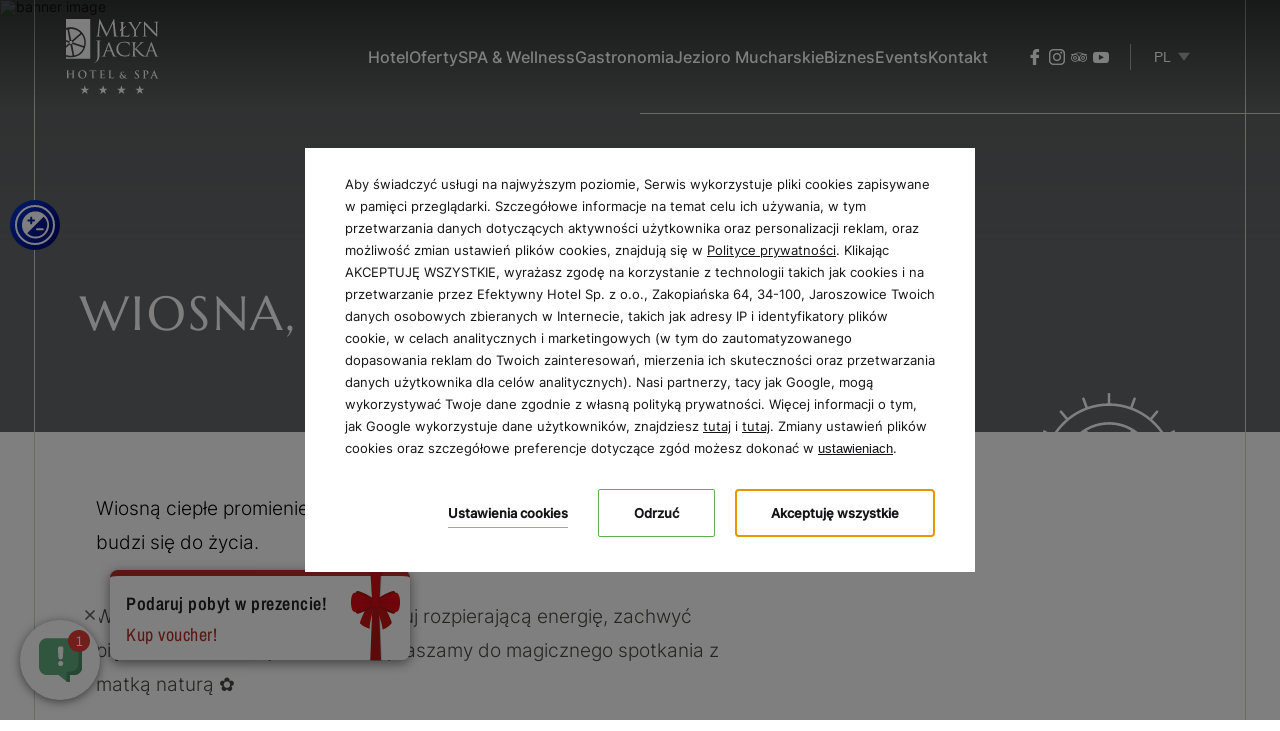

--- FILE ---
content_type: text/html; charset=UTF-8
request_url: https://hotelmj.pl/pakiety/pakiet-wiosenny
body_size: 35607
content:
<!DOCTYPE html> <html itemscope itemtype="https://schema.org/WebPage" lang="pl" data-page-type="offer_details"> <head> <meta charset="UTF-8"> <meta name="viewport" content="width=device-width, user-scalable=yes, initial-scale=1"><title>Wiosna w Beskidach | Młyn Jacka Hotel&amp;SPA**** | Młyn Jacka Hotel &amp; SPA ****</title> <link rel="preconnect" href="https://fonts.profitroom.com" crossorigin> <link rel="preconnect" href="https://wa-uploads.profitroom.com"> <link rel="preconnect" href="https://www.googletagmanager.com" crossorigin> <link rel="preload" href="https://fonts.profitroom.com/marcellus/websites/400.css" as="style"> <link rel="stylesheet" href="https://fonts.profitroom.com/marcellus/websites/400.css" media="print" onload="this.media='all'"> <link rel="preload" href="https://fonts.profitroom.com/inter/websites/300-400-500.css?v=2" as="style"> <link rel="stylesheet" href="https://fonts.profitroom.com/inter/websites/300-400-500.css?v=2" media="print" onload="this.media='all'"> <link rel="stylesheet" href="/templates/mlynjacka/app.f73254a3.css"> <script type="text/javascript">
    !function(e){var n;if("function"==typeof define&&define.amd&&(define(e),n=!0),"object"==typeof exports&&(module.exports=e(),n=!0),!n){var t=window.Cookies,o=window.Cookies=e();o.noConflict=function(){return window.Cookies=t,o}}}(function(){function f(){for(var e=0,n={};e<arguments.length;e++){var t=arguments[e];for(var o in t)n[o]=t[o]}return n}function a(e){return e.replace(/(%[0-9A-Z]{2})+/g,decodeURIComponent)}return function e(u){function c(){}function t(e,n,t){if("undefined"!=typeof document){"number"==typeof(t=f({path:"/"},c.defaults,t)).expires&&(t.expires=new Date(1*new Date+864e5*t.expires)),t.expires=t.expires?t.expires.toUTCString():"";try{var o=JSON.stringify(n);/^[\{\[]/.test(o)&&(n=o)}catch(e){}n=u.write?u.write(n,e):encodeURIComponent(String(n)).replace(/%(23|24|26|2B|3A|3C|3E|3D|2F|3F|40|5B|5D|5E|60|7B|7D|7C)/g,decodeURIComponent),e=encodeURIComponent(String(e)).replace(/%(23|24|26|2B|5E|60|7C)/g,decodeURIComponent).replace(/[\(\)]/g,escape);var r="";for(var i in t)t[i]&&(r+="; "+i,!0!==t[i]&&(r+="="+t[i].split(";")[0]));return document.cookie=e+"="+n+r}}function n(e,n){if("undefined"!=typeof document){for(var t={},o=document.cookie?document.cookie.split("; "):[],r=0;r<o.length;r++){var i=o[r].split("="),c=i.slice(1).join("=");n||'"'!==c.charAt(0)||(c=c.slice(1,-1));try{var f=a(i[0]);if(c=(u.read||u)(c,f)||a(c),n)try{c=JSON.parse(c)}catch(e){}if(t[f]=c,e===f)break}catch(e){}}return e?t[e]:t}}return c.set=t,c.get=function(e){return n(e,!1)},c.getJSON=function(e){return n(e,!0)},c.remove=function(e,n){t(e,"",f(n,{expires:-1}))},c.defaults={},c.withConverter=e,c}(function(){})});
</script> <script type="text/javascript">

    function matchConsent(val, accepted) {
        return accepted.find(el => el === val);
    }

    function googleConsentModeMapping(consents, acceptedConsents, state) {
        
        function gtag(){dataLayer.push(arguments);}
        
        let consObj = {}

        Object.entries(consents).forEach(entry => {
            const [key, value] = entry;
            consObj[key] = (matchConsent(value, acceptedConsents) === value) ? 'granted' : 'denied';
        });
        
        gtag('consent', state, consObj);
    
    } 

    function initGTMLayer(window) {
        window.dataLayer = window.dataLayer || [];
        function gtag(){dataLayer.push(arguments);}

        gtag('consent', 'default', {
            'ad_storage': 'denied',
            'ad_user_data': 'denied',
            'ad_personalization': 'denied',
            'analytics_storage': 'denied',
            'security_storage': 'granted',
            'functionality_storage': 'denied',
            'personalization_storage': 'denied',
            'wait_for_update': 2500
        });
        
        var jsonCookiesPolicy = Cookies.get("_CookiesPolicyAccepted");

        if (typeof jsonCookiesPolicy !== "undefined") {

            var cookiesPolicy = JSON.parse(jsonCookiesPolicy);

            window.dataLayer.push({
                'cookieConsentCategory': cookiesPolicy
            });

             googleConsentModeMapping({
                "ad_storage": "marketing",
                "ad_user_data": "marketing",
                "ad_personalization": "marketing",
                "analytics_storage": "analytics",
                "security_storage": "necessary",
                "functionality_storage": "necessary",
                "personalization_storage": "marketing"
            }, cookiesPolicy, 'update');

            window.beAcceptedCookiePolicies = cookiesPolicy;

        }
    }
    initGTMLayer(window);
</script> <script>
window.LazyScriptLoader = (function() {
    const loaded = new Set();
    let triggered = false;
    const queue = [];

    function loadScript(id, callback, checkConsent) {
        // Skip if already loaded
        if (loaded.has(id)) return;
        loaded.add(id);

        // Check consent if needed
        if (checkConsent && typeof checkConsent === 'function') {
            if (!checkConsent()) return;
        }

        // Execute callback
        if (typeof callback === 'function') {
            callback();
        }
    }

    function processQueue() {
        if (triggered) return;
        triggered = true;

        // Remove all event listeners
        ['scroll', 'click', 'touchstart', 'mousemove', 'keydown'].forEach(event => {
            document.removeEventListener(event, processQueue);
        });

        // Process all queued scripts
        queue.forEach(item => {
            loadScript(item.id, item.callback, item.checkConsent);
        });
    }

    function register(id, callback, checkConsent) {
        queue.push({ id, callback, checkConsent });
    }

    // Set up event listeners
    function init() {
        const options = { once: true, passive: true };

        ['scroll', 'click', 'touchstart', 'mousemove', 'keydown'].forEach(event => {
            document.addEventListener(event, processQueue, options);
        });

        // Fallback after 5 seconds
        if (!navigator.userAgent.includes("Lighthouse")) {
            setTimeout(processQueue, 5000);
        }

        // If page is already scrolled, load immediately
        if (window.scrollY > 0 || document.documentElement.scrollTop > 0) {
            processQueue();
        }
    }

    // Initialize when DOM is ready
    if (document.readyState === 'loading') {
        document.addEventListener('DOMContentLoaded', init);
    } else {
        init();
    }

    // Public API
    return {
        register: register,
        load: processQueue // Manual trigger
    };
})();

// Initialize dataLayer early
window.dataLayer = window.dataLayer || [];
</script> <script>
LazyScriptLoader.register('gtm', function() {
            (function(w,d,s,l,i){
        w[l]=w[l]||[];
        w[l].push({'gtm.start': new Date().getTime(), event:'gtm.js'});
        var f=d.getElementsByTagName(s)[0],
            j=d.createElement(s),dl=l!='dataLayer'?'&l='+l:'';
        j.async=true;
        j.src='https://www.googletagmanager.com/gtm.js?id='+i+dl;
        f.parentNode.insertBefore(j,f);
    })(window,document,'script','dataLayer','GTM-PLL4Q79');
    
    window.dataLayer.push({
        'templateCode': 'mlynjacka'
    });
});
</script> <style> #cookieWarning{z-index:9999999999;position:fixed;bottom:0;right:0;left:0;top:0;width:100%;background:rgba(0,0,0,.5)!important;color:#141416;text-shadow:none;line-height:20px;padding:0!important;transform:translateY(-200vh);will-change:transform;transition:transform .01s;transition-delay:0s;visibility:hidden}#cookieWarning.preview{transform:translateY(0);transition-delay:1.4s;visibility:visible}#cookieWarning .cookieContent{position:absolute;top:50%;left:50%;transform:translate(-50%,-50%);margin:0 auto;padding:25px 40px 35px;font-size:0;width:670px;background-color:#fff;box-sizing:border-box}#cookieWarning .cookieContent .cookieContentItem.description{font-size:13px;line-height:1.7;text-align:left}[dir=rtl] #cookieWarning .cookieContent .cookieContentItem.description{text-align:right}#cookieWarning .cookieContent .cookieContentItem.actions{margin-top:30px;text-align:right}#cookieWarning .cookieContent .cookiePrivacy{text-decoration:underline;color:inherit}.cookieBtn:first-child{margin-right:30px}[dir=rtl] .cookieBtn:first-child{margin-left:30px;margin-right:0}.cookieBtn:nth-child(2){margin-right:20px}[dir=rtl] .cookieBtn:nth-child(2){margin-left:20px;margin-right:0}.cookieBtn--underline{position:relative;background:transparent;border:0;padding:0 0 7px 0;overflow:hidden;color:#141416}.cookieBtn--underline:hover::after{transform:translateX(0)}.cookieBtn--underline::before{content:'';position:absolute;right:0;bottom:0;left:0;z-index:-1;background:#938767;height:1px;opacity:.8}.cookieBtn--underline::after{content:'';position:absolute;right:0;bottom:0;left:0;z-index:1;background:#938767;height:1px;transform:translateX(-100%);transition:transform .3s}.cookieBtn--underline .content{font-size:13px;font-weight:600}.cookieBtn--outline{background:transparent;padding:15px 35px;border:1px solid #938767;border-radius:2px;color:#141416;transition:all .3s}.cookieBtn--outline:hover{background-color:#938767;color:#fff}.cookieBtn--outline .content{font-size:13px;font-weight:600}.cookieBtn--normal{position:relative;background:#938767;padding:15px 35px;border:1px solid #938767;border-radius:2px;color:#fff;transition:all .3s}.cookieBtn--normal .content{font-size:13px;font-weight:600}.cookieBtn--normal::before{content:'';position:absolute;top:0;right:0;bottom:0;left:0;background:#0c292c}.cookieBtn--normal::after{content:'';position:absolute;top:0;right:0;bottom:0;left:0;background:#fff;opacity:0;transition:opacity .3s}.cookieBtn--normal .content{position:relative;z-index:1}.cookieBtn--normal:hover::after{opacity:.2}#cookieWarning .manageCookieSettings,#cookieWarning .cookiePolicies{display:inline-block;background-color:transparent;color:#141416;font-weight:400;text-decoration:underline;cursor:pointer;padding:0;border:none}#cookieWarning .cookiePolicies:focus-visible{outline:-webkit-focus-ring-color auto 1px}@media (max-width:767px){ #cookieWarning .cookieContent {width:90%} }@media (max-width:480px){ #cookieWarning .cookieContent .cookieContentItem.actions{margin-top:20px;text-align:center}#cookieWarning .cookieContent p{line-height:1.5}#cookieWarning .cookieContent{padding:10px 25px 25px}.cookieBtn:nth-child(2){margin-right:0}.cookieBtn:nth-child(3){margin-top:20px} }@media (max-width:375px){ .cookieBtn:first-child{align-self:center;margin-right:0;margin-bottom:20px}#cookieWarning .cookieContent .cookieContentItem.actions{display:flex;flex-direction:column} }@media (max-width:360px){ #cookieWarning .cookieContent{padding:15px}#cookieWarning .cookieContent p{margin-top:0}#cookieWarning .cookieContent .cookieContentItem.description{font-size:12px}#cookieWarning .cookieContent .cookieContentItem.actions{margin-top:15px}.cookieBtn:first-child{margin-bottom:15px}.cookieBtn:nth-child(3){margin-top:15px}.cookieBtn--underline .content,.cookieBtn--outline .content,.cookieBtn--normal .content{font-size:12px} }@media (max-width:320px){ .cookieBtn--outline,.cookieBtn--normal{padding-top:12px;padding-bottom:12px} }@media (max-width:320px) and (max-height:480px){ #cookieWarning .cookieContent{width:100%} }#cookie-privacy-iframe{z-index:99999;position:fixed;top:20px;bottom:20px;left:5%;right:5%;overflow:auto;display:none;box-shadow:0 0 0 5px rgba(0,0,0,.5);background-color:rgba(0,0,0,.5)}#cookie-privacy-iframe .cookie-privacy-iframe-inner{width:100%;height:100%;position:relative}#cookie-privacy-iframe iframe{border:0;background-color:#fff;width:100%;height:100%;overflow:auto}.custom-close-popup{position:absolute;opacity:.8;cursor:pointer;width:39px;height:39px;background:#000;color:#FFF;text-align:center;right:0;top:0}.custom-close-popup:hover{opacity:1}.custom-close-popup:after,.custom-close-popup:before{content:'';position:absolute;top:6px;right:18px;width:3px;height:26px;border-radius:2px;background-color:#fff}.custom-close-popup:before{transform:rotate(45deg)}.custom-close-popup:after{transform:rotate(-45deg)}body.active-cookies-modal{overflow:hidden;padding-right:15px}body.site-body.active-cookies-modal #cookieWarning{right:15px;width:auto!important}body.site-body.active-cookies-modal .site-top{right:15px;width:auto}.cookies-modal,.cookies-modal *,.cookies-modal *:before,.cookies-modal *:after{-webkit-box-sizing:border-box;-moz-box-sizing:border-box;box-sizing:border-box}.cookies-modal{will-change:visibility,opacity;position:fixed;top:0;left:0;right:0;bottom:0;overflow-y:auto;overflow-x:hidden;z-index:9999999999;visibility:hidden;opacity:0;transition:all .5s cubic-bezier(.23,1,.32,1);background-color:rgba(0,0,0,.4)}.cookies-modal__table{width:100%;height:100%;display:table;table-layout:fixed}.cookies-modal__cell{display:table-cell;vertical-align:middle;width:100%}.cookies-modal--active{visibility:visible;opacity:1}.cookies-modal__dialog{max-width:835px;padding:1.2rem;margin:0 auto}.cookies-modal__content{will-change:transform,opacity;position:relative;padding:40px 50px 30px;background:#fff;background-clip:padding-box;box-shadow:0 12px 15px 0 rgba(0,0,0,.4);opacity:0}.cookies-modal__content--active{opacity:1}.cookies-modal__header{font-size:18px;padding:10px 0 20px;color:#000;font-weight:900}.cookies-modal__section{padding:10px 0}.cookies-modal__checkbox{padding:0 15px 0 0}[dir=rtl] .cookies-modal__checkbox{padding:0 0 0 15px}.cookies-modal__checkbox label{position:relative;display:flex;gap:18px;font-size:14px;line-height:20px;font-weight:400}.cookies-modal__checkbox label input{position:absolute;width:20px;height:20px}.cookies-modal__checkbox label span{font-size:14px;font-weight:400;line-height:1.4285714286em;display:block;position:relative;min-height:20px;padding:0 0 0 20px;cursor:pointer}.cookies-modal__checkbox label span:before,.cookies-modal__checkbox label span:after{content:'';position:absolute;left:0;top:0;height:20px;width:20px;border-color:#bdbdbd}.cookies-modal__checkbox label span:before{background-color:#fff;border:2px rgba(0,0,0,.5) solid;border-radius:2px;transition:background .3s ease}.cookies-modal__checkbox label span:after{position:absolute;top:5px;display:flex;content:'';background:none;width:14px;height:7px;left:3px;border-bottom:2px solid #fff;border-left:2px solid #fff;transform:rotate(-45deg) scale(0);transition:transform .1s ease,opacity .1s ease;transform-origin:center center;z-index:1}.cookies-modal__checkbox label input:checked~span:before{border-color:#6c7a30;background:#6c7a30}.cookies-modal__checkbox label input:disabled~span:before{border-color:#bdbdbd!important;background:#bdbdbd!important}.cookies-modal__checkbox label input:checked~span:after{opacity:1;transform:rotate(-45deg) scale(.8)}.cookies-modal__text{font-size:14px;line-height:1.79;color:#000;padding-left:39px}.cookies-modal__text strong{line-height:20px;display:block}.cookies-modal__text p{margin:10px 0;font-weight:300}.cookies-modal__close{position:absolute;opacity:.8;cursor:pointer;width:39px;height:39px;background:#000;color:#FFF;text-align:center;right:0;top:0;border:none}.cookies-modal__close:hover{opacity:1}.cookies-modal__close:after,.cookies-modal__close:before{content:'';position:absolute;top:11px;right:18px;width:2px;height:18px;border-radius:2px;background-color:#fff}.cookies-modal__close:before{transform:rotate(45deg)}.cookies-modal__close:after{transform:rotate(-45deg)}.cookies-modal__submit{} .cookies-modal__section--action{display:flex;justify-content:flex-end;padding-bottom:0}[dir=rtl] .cookies-modal__section--action{flex-direction:row-reverse}.cookies-modal__notification{margin-right:22px;display:none}.cookies-modal__notification-text{font-size:13px;line-height:36px;background-color:#e1e1e1;border-radius:2px;opacity:.7;color:#141416;margin-top:5px;padding:0 20px;position:relative}.cookies-modal__notification-text::after{top:10px;position:absolute;right:-6px;width:0;height:0;content:'';border-style:solid;border-width:8px 0 8px 6px;border-color:transparent transparent transparent #e1e1e1}.cookies-modal__notification-text--success{background-color:#6c7a30;color:#fff}.cookies-modal__notification-text--success::after{border-color:transparent transparent transparent #6c7a30}.cookies-modal__submit button{height:46px;padding:0 20px;border-radius:2px;background-color:#6c7a30;display:inline-block;font-size:16px;border:0;color:#fff;cursor:pointer;-webkit-filter:brightness(100%);-webkit-transition:all .3s ease;-moz-transition:all .3s ease;-o-transition:all .3s ease;-ms-transition:all .3s ease;transition:all .3s ease}.cookies-modal__submit button:hover{-webkit-filter:brightness(90%)}@media (max-width:960px){.cookies-modal__section--action{justify-content:center}.cookies-modal__content{padding:40px 20px 20px}body.active-cookies-modal{padding-right:0}body.site-body.active-cookies-modal #cookieWarning{right:0}body.site-body.active-cookies-modal .site-top{right:0}.cookies-modal__submit,.cookies-modal__submit button{width:100%}}@media (max-width:375px){.cookies-modal__notification-text{padding:10px;line-height:1.6}.cookies-modal__submit button{font-size:14px}.cookies-modal__dialog{padding:15px}.cookies-modal__content{padding:40px 15px 15px}} </style> <style> #cookieWarning .cookieBtn--underline::before {background:#65AC54} #cookieWarning .cookieBtn--underline::after {background:#65AC54} #cookieWarning .cookieBtn--outline {border-color:#65AC54} #cookieWarning .cookieBtn--outline:hover {background-color:#65AC54} #cookieWarning .cookieBtn--normal {border-color:#65AC54} #cookieWarning .cookieBtn--normal::before {background:#65AC54} .cookies-modal__notification-text--success {background-color:#65AC54} .cookies-modal__notification-text--success::after {border-color: transparent transparent transparent #65AC54} .cookies-modal__submit button {background-color:#65AC54} .cookies-modal__checkbox label input:checked ~ span:before {border-color:#65AC54;background:#65AC54} </style> <link rel="canonical" href="https://hotelmj.pl/pakiety/pakiet-wiosenny"/> <link rel="alternate" href="https://hotelmj.pl/pakiety/pakiet-wiosenny" hreflang="pl" /> <link rel="alternate" href="https://hotelmj.pl/en/packages-and-promotions/spring-oh-to-you" hreflang="en" /> <link rel="alternate" href="https://hotelmj.pl/de/pakete/fruehling-ach-zu-dir" hreflang="de" /> <link rel="alternate" href="https://hotelmj.pl/cs/balicky/jaro-to-jsi-ty" hreflang="cs" /> <link rel="alternate" href="https://hotelmj.pl/sk/balicky/jar-ach-k-tebe" hreflang="sk" /> <link rel="icon" type="image/png" sizes="16x16" href="https://wa-uploads.profitroom.com/mlynjackahotelspa1/17200050044415/favicon16x16.png"> <link rel="icon" type="image/png" sizes="32x32" href="https://wa-uploads.profitroom.com/mlynjackahotelspa1/17200050044415/favicon32x32.png"> <link rel="apple-touch-icon" sizes="180x180" href="https://wa-uploads.profitroom.com/mlynjackahotelspa1/17200050044415/favicon180x180.png"> <meta name="format-detection" content="telephone=no"> <meta name="google" content="notranslate"><meta name="description" content="W cenie pakietu wiosennego wliczone są noclegi, śniadania w postaci bufetu szwedzkiego, obiadokolacje, kolekcja 9 młyńskich pralin na przywitanie"><meta property="og:title" content="Wiosna w Beskidach | Młyn Jacka Hotel&amp;SPA****" /> <meta property="og:description" content="W cenie pakietu wiosennego wliczone są noclegi, śniadania w postaci bufetu szwedzkiego, obiadokolacje, kolekcja 9 młyńskich pralin na przywitanie" /> <meta property="og:image" content="https://r.profitroom.com/mlynjackahotelspa1/images/offers/KUwcgKIsqkaQEwDa.jpg" /> <style type="text/css"> .site-body { overflow-y: auto !important; } a.site-btn[onclick*="Booking.Open"] { text-decoration: none !important; } </style> <meta name="google-site-verification" content="18-8YXf5iJc-tyaUelTpkK5O30l9BgMt13dCIbkTmHg" /> <script defer src="https://justreview.co/widget/justreview.js"></script> </head> <body class="wa-site site-body wa-headings-color--h wa-paragraph-font wa-global-heading page-offer_details pl " data-page-id="754bf169-b6af-44a4-89b2-2ebd0ad81619" data-site-id="6102" > <noscript><iframe src="https://www.googletagmanager.com/ns.html?id=GTM-PLL4Q79"height="0" width="0" style="display:none;visibility:hidden"></iframe></noscript> <div class="site-holder"> <style type="text/css"> :root {--wa-primary-color: #65AC54} .wa-primary-color {color: #65AC54} .wa-primary-color--hover:hover {color: #65AC54} .wa-primary-color--before::before {color: #65AC54} .wa-primary-color--is-active.is-active {color: #65AC54} .wa-primary-border-color {border-color: #65AC54} .wa-primary-border-color--before::before {border-color: #65AC54} .wa-primary-border-color--after::after {border-color: #65AC54} .wa-primary-border-top-color--after::after {border-top-color: #65AC54} .wa-primary-border-bottom-color--before::before {border-bottom-color: #65AC54} .wa-primary-border-bottom-color--after::after {border-bottom-color: #65AC54} .wa-primary-border-color--is-active.is-active {border-color: #65AC54} .wa-primary-background-color {background-color: #65AC54} .wa-primary-background-color--before::before {background-color: #65AC54} .wa-primary-background-color--after::after {background-color: #65AC54} .wa-primary-background-color--hover:hover {background-color: #65AC54} .wa-primary-background-color--is-active--before.is-active::before {background-color: #65AC54} .t-content tr th {border-color: #65AC54 !important} .wa-button-link-primary {border-color: #65AC54; color: #65AC54;} .site-btn::before {border-color: #65AC54} .socials--footer .socials__icon {color: #65AC54} .socials__link--slide-menu {color: #65AC54} .arrow-btn:hover {color: #65AC54} .photo-text-dark__btn {color: #65AC54} .details-panel-item__icon {color: #65AC54} .t-content a[href^='tel']:not(.wa-button-link-primary):before {color: #65AC54} .t-content a[href^='mailto']:not(.wa-button-link-primary):before {color: #65AC54} .page-attraction_details .panel-mobile-two--detail .panel-mobile-two__link {border: 1px solid #65AC54} .page-attraction_details .panel-mobile-two--detail .panel-mobile-two__link .text {color: #65AC54} .page-event_details .panel-mobile-two--detail .panel-mobile-two__link {border: 1px solid #65AC54} .page-event_details .panel-mobile-two--detail .panel-mobile-two__link .text {color: #65AC54} .t-content a[href$='.pdf']:not(.wa-button-link-primary):before {color: #65AC54} .t-content a[href$='.pdf']:not(.wa-button-link-primary):hover {color: #65AC54} .rs-contact__download {color: #65AC54} .footer__contact-text a:hover {color: #65AC54} :root {--wa-secondary-color: #006400} .wa-secondary-color {color: #006400} .wa-secondary-color--is-active.is-active {color: #006400} .wa-secondary-color--after::after {color: #006400} .wa-secondary-color--hover:hover {color: #006400} .wa-secondary-color--before::before {color: #006400} .wa-secondary-border-color {border-color: #006400} .wa-secondary-border-color--before::before {border-color: #006400} .wa-secondary-border-color--after::after {border-color: #006400} .wa-secondary-border-color--hover:hover {border-color: #006400} .wa-secondary-border-color--hover--before:hover::before {border-color: #006400} .wa-secondary-background-color {background-color: #006400} .wa-secondary-background-color--before::before {background-color: #006400} .wa-secondary-background-color--after::after {background-color: #006400} .wa-secondary-background-color--hover:hover {background-color: #006400} .wa-secondary-background-color--before--hover::before:hover {background-color: #006400} .wa-secondary-background-color--is-active--before.is-active::before {background-color: #006400} .wa-secondary-background-color--hover--before:hover::before {background-color: #006400} .wa-secondary-background-color--hover--after:hover::after {background-color: #006400} .site-btn:hover {background-color: #006400} .site-btn:hover::before {border-color: #006400} .arrow-btn:not(.double-photo-text-top-section__button):not(.double-photo-text-bottom-section__button):not(.photo-text-dark__btn) {color: #006400} .custom-swiper-button:hover .icon {color: #006400} .landing-page .wa-primary-color {color: #A73322} .landing-page .wa-primary-color--hover:hover {color: #A73322} .landing-page .wa-primary-color--before::before {color: #A73322} .landing-page .wa-primary-color--is-active.is-active {color: #A73322} .landing-page .wa-primary-border-color {border-color: #A73322} .landing-page .wa-primary-border-color--before::before {border-color: #A73322} .landing-page .wa-primary-border-color--after::after {border-color: #A73322} .landing-page .wa-primary-border-top-color--after::after {border-top-color: #A73322} .landing-page .wa-primary-border-bottom-color--before::before {border-bottom-color: #A73322} .landing-page .wa-primary-border-bottom-color--after::after {border-bottom-color: #A73322} .landing-page .wa-primary-border-color--is-active.is-active {border-color: #A73322} .landing-page .wa-primary-background-color {background-color: #A73322} .landing-page .wa-primary-background-color--before::before {background-color: #A73322} .landing-page .wa-primary-background-color--after::after {background-color: #A73322} .landing-page .wa-primary-background-color--hover:hover {background-color: #A73322} .landing-page .wa-primary-background-color--is-active--before.is-active::before {background-color: #A73322} .landing-page .t-content tr th {border-color: #A73322 !important} .landing-page .wa-button-link-primary {border-color: #A73322; color: #A73322;} .landing-page .site-btn::before {border-color: #A73322} .landing-page .socials--footer .socials__icon {color: #A73322} .landing-page .socials__link--slide-menu {color: #A73322} .landing-page .arrow-btn:hover {color: #A73322} .landing-page .photo-text-dark__btn {color: #A73322} .landing-page .details-panel-item__icon {color: #A73322} .column-text-simple-lp .column-text-item__description h3 {color: #A73322} .landing-page .t-content a[href^='tel']:not(.wa-button-link-primary):before {color: #A73322} .landing-page .t-content a[href^='tel']:not(.wa-button-link-primary):hover {color: #A73322} .landing-page .t-content a[href^='mailto']:not(.wa-button-link-primary):before {color: #A73322} .landing-page .t-content a[href^='mailto']:not(.wa-button-link-primary):hover {color: #A73322} .landing-page .t-content a[href$='.pdf']:not(.wa-button-link-primary):before {color: #A73322} .landing-page .t-content a[href$='.pdf']:not(.wa-button-link-primary):hover {color: #A73322} .landing-page .footer__contact-text a:hover {color: #A73322} .landing-page .wa-secondary-color {color: #C2A487} .landing-page .wa-secondary-color--is-active.is-active {color: #C2A487} .landing-page .wa-secondary-color--after::after {color: #C2A487} .landing-page .wa-secondary-color--hover:hover {color: #C2A487} .landing-page .wa-secondary-color--before::before {color: #C2A487} .landing-page .wa-secondary-border-color {border-color: #C2A487} .landing-page .wa-secondary-border-color--before::before {border-color: #C2A487} .landing-page .wa-secondary-border-color--after::after {border-color: #C2A487} .landing-page .wa-secondary-border-color--hover:hover {border-color: #C2A487} .landing-page .wa-secondary-border-color--hover--before:hover::before {border-color: #C2A487} .landing-page .wa-secondary-background-color {background-color: #C2A487} .landing-page .wa-secondary-background-color--before::before {background-color: #C2A487} .landing-page .wa-secondary-background-color--after::after {background-color: #C2A487} .landing-page .wa-secondary-background-color--hover:hover {background-color: #C2A487} .landing-page .wa-secondary-background-color--before--hover::before:hover {background-color: #C2A487} .landing-page .wa-secondary-background-color--is-active--before.is-active::before {background-color: #C2A487} .landing-page .wa-secondary-background-color--hover--before:hover::before {background-color: #C2A487} .landing-page .wa-secondary-background-color--hover--after:hover::after {background-color: #C2A487} .landing-page .site-btn:hover {background-color: #C2A487} .landing-page .site-btn:hover::before {border-color: #C2A487} .landing-page .arrow-btn:not(.double-photo-text-top-section__button):not(.double-photo-text-bottom-section__button):not(.photo-text-dark__btn) {color: #C2A487} .wa-headline-font { font-family: marcellus !important} .wa-paragraph-font { font-family: inter !important} .wa-global-heading h1, h2, h3, h4, h5, h6 {font-family: marcellus} .t-section-subtitle {font-family: marcellus} .site-btn {font-family: marcellus} .wa-button-link-primary {font-family: marcellus} </style> <a class="skip-link" href="#main-content">Przejdź do głównej treści</a> <a class="skip-link" href="#aside-content">Przejdź do treści paska bocznego</a> <header class="site-top js-check-scroll"> <nav id="main-menu" aria-label="Menu główne" class="site-top__main"> <div class="site-top__left"> <a class="site-top__logo" href="/" data-menu-page="3218001" aria-label="Młyn Jacka Hotel &amp; SPA **** - Strona główna"> <img width="93" height="75" src="/templates/mlynjacka/images/logo.svg" alt="logo Młyn Jacka"> </a> </div> <div class="site-top__right"> <div class="site-top__navigation site-top__bordered-item"> <nav class="nav-primary-hld" aria-label="Menu główne"> <ul class="nav-primary js-nav"> <li class="nav-primary__item js-nav-item js-nav-item-top with-subnav "> <a aria-haspopup="true" aria-expanded="false" aria-controls="nav-primary1" role="menuitem" class="js-nav-link nav-primary__link wa-primary-background-color--after" href="/o-nas" > <span class="nav-primary__text" data-menu-page="3218015" >Hotel </span> </a> <div class="nav-primary__subnav js-subnav" id="nav-primary1"> <ul class="nav-primary__subnav-inner" role="menu"> <li class="js-nav-item nav-subnav__item "> <a class="js-nav-link nav-subnav__link wa-primary-background-color--after" href="/o-nas" role="menuitem" > <span class="nav-subnav__text wa-primary-border-color--hover wa-primary-border-color--is-active" data-menu-page="3218015"> O nas </span> </a> </li> <li class="nav-subnav__item js-nav-item nav-subnav__item--with-subnav "> <a class="nav-subnav__link js-nav-link wa-primary-background-color--after" href="/pokoje" aria-haspopup="true" aria-expanded="false" role="button" aria-controls="subnav-2" role="menuitem" > <span class="nav-subnav__text wa-primary-border-color--hover wa-primary-border-color--is-active" data-menu-page="3208285"> Pokoje <span class="nav-subnav__icon icon icon-arrow-micro-right" aria-hidden="true"></span> </span> </a> </li> <li class="js-nav-item nav-subnav__item "> <a class="js-nav-link nav-subnav__link wa-primary-background-color--after" href="/historia" role="menuitem" > <span class="nav-subnav__text wa-primary-border-color--hover wa-primary-border-color--is-active" data-menu-page="3218039"> Historia </span> </a> </li> <li class="js-nav-item nav-subnav__item "> <a class="js-nav-link nav-subnav__link wa-primary-background-color--after" href="/galeria" role="menuitem" > <span class="nav-subnav__text wa-primary-border-color--hover wa-primary-border-color--is-active" data-menu-page="3218009"> Galeria </span> </a> </li> <li class="nav-subnav__item js-nav-item nav-subnav__item--with-subnav "> <a class="nav-subnav__link js-nav-link wa-primary-background-color--after" href="/katalog-atrakcji" aria-haspopup="true" aria-expanded="false" role="button" aria-controls="subnav-5" role="menuitem" > <span class="nav-subnav__text wa-primary-border-color--hover wa-primary-border-color--is-active" data-menu-page="3218145"> Katalog atrakcji <span class="nav-subnav__icon icon icon-arrow-micro-right" aria-hidden="true"></span> </span> </a> </li> <li class="nav-subnav__item js-nav-item nav-subnav__item--with-subnav "> <a class="nav-subnav__link js-nav-link wa-primary-background-color--after" href="/blog" aria-haspopup="true" aria-expanded="false" role="button" aria-controls="subnav-6" role="menuitem" > <span class="nav-subnav__text wa-primary-border-color--hover wa-primary-border-color--is-active" data-menu-page="3218007"> Kronika hotelowa <span class="nav-subnav__icon icon icon-arrow-micro-right" aria-hidden="true"></span> </span> </a> </li> </ul> </div> </li> <li class="nav-primary__item js-nav-item js-nav-item-top with-subnav "> <a aria-haspopup="true" aria-expanded="false" aria-controls="nav-primary2" role="menuitem" class="js-nav-link nav-primary__link wa-primary-background-color--after" href="/pakiety" > <span class="nav-primary__text" data-menu-page="3208319" >Oferty </span> </a> <div class="nav-primary__subnav js-subnav" id="nav-primary2"> <ul class="nav-primary__subnav-inner" role="menu"> <li class="nav-subnav__item js-nav-item nav-subnav__item--with-subnav "> <a class="nav-subnav__link js-nav-link wa-primary-background-color--after" href="/pakiety" aria-haspopup="true" aria-expanded="false" role="button" aria-controls="subnav-1" role="menuitem" > <span class="nav-subnav__text wa-primary-border-color--hover wa-primary-border-color--is-active" data-menu-page="3208319"> Pakiety <span class="nav-subnav__icon icon icon-arrow-micro-right" aria-hidden="true"></span> </span> </a> </li> <li class="js-nav-item nav-subnav__item "> <a class="js-nav-link nav-subnav__link wa-primary-background-color--after" href="/komora-normobaryczna" role="menuitem" > <span class="nav-subnav__text wa-primary-border-color--hover wa-primary-border-color--is-active" data-menu-page="3223425"> Normobaria </span> </a> </li> <li class="nav-subnav__item js-nav-item nav-subnav__item--with-subnav "> <a class="nav-subnav__link js-nav-link wa-primary-background-color--after" href="/kup-voucher" aria-haspopup="true" aria-expanded="false" role="button" aria-controls="subnav-3" role="menuitem" > <span class="nav-subnav__text wa-primary-border-color--hover wa-primary-border-color--is-active" data-menu-page="3208409"> Vouchery <span class="nav-subnav__icon icon icon-arrow-micro-right" aria-hidden="true"></span> </span> </a> </li> </ul> </div> </li> <li class="nav-primary__item js-nav-item js-nav-item-top with-subnav "> <a aria-haspopup="true" aria-expanded="false" aria-controls="nav-primary3" role="menuitem" class="js-nav-link nav-primary__link wa-primary-background-color--after" href="/spa/zabiegi-spa" > <span class="nav-primary__text" data-menu-page="3208461" >SPA &amp; Wellness </span> </a> <div class="nav-primary__subnav js-subnav" id="nav-primary3"> <ul class="nav-primary__subnav-inner" role="menu"> <li class="js-nav-item nav-subnav__item "> <a class="js-nav-link nav-subnav__link wa-primary-background-color--after" href="/spa/zabiegi-spa" role="menuitem" > <span class="nav-subnav__text wa-primary-border-color--hover wa-primary-border-color--is-active" data-menu-page="3208461"> Zabiegi SPA </span> </a> </li> <li class="js-nav-item nav-subnav__item "> <a class="js-nav-link nav-subnav__link wa-primary-background-color--after" href="/spa/basen-wellness" role="menuitem" > <span class="nav-subnav__text wa-primary-border-color--hover wa-primary-border-color--is-active" data-menu-page="3223285"> Basen i Wellness </span> </a> </li> <li class="js-nav-item nav-subnav__item "> <a class="js-nav-link nav-subnav__link wa-primary-background-color--after" href="/spa/terapia-bemer" role="menuitem" > <span class="nav-subnav__text wa-primary-border-color--hover wa-primary-border-color--is-active" data-menu-page="3218149"> Terapia Bemer </span> </a> </li> </ul> </div> </li> <li class="nav-primary__item js-nav-item js-nav-item-top with-subnav "> <a aria-haspopup="true" aria-expanded="false" aria-controls="nav-primary4" role="menuitem" class="js-nav-link nav-primary__link wa-primary-background-color--after" href="/smaki/restauracja-spichlerz-smakow" > <span class="nav-primary__text" data-menu-page="3218035" >Gastronomia </span> </a> <div class="nav-primary__subnav js-subnav" id="nav-primary4"> <ul class="nav-primary__subnav-inner" role="menu"> <li class="js-nav-item nav-subnav__item "> <a class="js-nav-link nav-subnav__link wa-primary-background-color--after" href="/smaki/restauracja-spichlerz-smakow" role="menuitem" > <span class="nav-subnav__text wa-primary-border-color--hover wa-primary-border-color--is-active" data-menu-page="3218035"> Restauracja </span> </a> </li> <li class="js-nav-item nav-subnav__item "> <a class="js-nav-link nav-subnav__link wa-primary-background-color--after" href="/smaki/lobby-bar" role="menuitem" > <span class="nav-subnav__text wa-primary-border-color--hover wa-primary-border-color--is-active" data-menu-page="3218021"> Lobby Bar </span> </a> </li> </ul> </div> </li> <li class="js-nav-item js-nav-item-top nav-primary__item "> <a class="js-nav-link nav-primary__link wa-primary-background-color--after" href="/jezioro-mucharskie-noclegi" role="menuitem"> <span class="nav-primary__text" data-menu-page="3218023"> Jezioro Mucharskie </span> </a> </li> <li class="nav-primary__item js-nav-item js-nav-item-top with-subnav "> <a aria-haspopup="true" aria-expanded="false" aria-controls="nav-primary6" role="menuitem" class="js-nav-link nav-primary__link wa-primary-background-color--after" href="/biznes/pobyty-grupowe" > <span class="nav-primary__text" data-menu-page="3218027" >Biznes </span> </a> <div class="nav-primary__subnav js-subnav" id="nav-primary6"> <ul class="nav-primary__subnav-inner" role="menu"> <li class="js-nav-item nav-subnav__item "> <a class="js-nav-link nav-subnav__link wa-primary-background-color--after" href="/biznes/pobyty-grupowe" role="menuitem" > <span class="nav-subnav__text wa-primary-border-color--hover wa-primary-border-color--is-active" data-menu-page="3218027"> Integracje, konferencje, szkolenia </span> </a> </li> <li class="js-nav-item nav-subnav__item "> <a class="js-nav-link nav-subnav__link wa-primary-background-color--after" href="/biznes/sale-konferencyjne" role="menuitem" > <span class="nav-subnav__text wa-primary-border-color--hover wa-primary-border-color--is-active" data-menu-page="3218029"> Sale konferencyjne </span> </a> </li> <li class="nav-subnav__item js-nav-item nav-subnav__item--with-subnav "> <a class="nav-subnav__link js-nav-link wa-primary-background-color--after" href="/biznes/sale-3d" aria-haspopup="true" aria-expanded="false" role="button" aria-controls="subnav-3" role="menuitem" > <span class="nav-subnav__text wa-primary-border-color--hover wa-primary-border-color--is-active" data-menu-page="3208411"> Rzuty sal 3D <span class="nav-subnav__icon icon icon-arrow-micro-right" aria-hidden="true"></span> </span> </a> </li> </ul> </div> </li> <li class="js-nav-item js-nav-item-top nav-primary__item "> <a class="js-nav-link nav-primary__link wa-primary-background-color--after" href="/events" target="_blank" role="menuitem"> <span class="nav-primary__text" data-menu-page="3218031"> Events </span> </a> </li> <li class="js-nav-item js-nav-item-top nav-primary__item "> <a class="js-nav-link nav-primary__link wa-primary-background-color--after" href="/kontakt" role="menuitem"> <span class="nav-primary__text" data-menu-page="3218011"> Kontakt </span> </a> </li> </ul> </nav> </div> <div class="site-top__socials site-top__bordered-item"> <div class="socials socials--header"> <ul class="socials__list socials__list--header"> <li class="socials__item socials__item--header"> <a href="https://www.facebook.com/hotelmlynjacka/" rel="nofollow" title="facebook" class="socials__link wa-primary-color--hover socials__link--header" target="_blank"> <span class="socials__icon socials__icon--facebook icon icon-facebook "></span> <span class="sr-only">facebook</span> </a> </li> <li class="socials__item socials__item--header"> <a href="https://www.instagram.com/mlynjacka/" rel="nofollow" title="instagram" class="socials__link wa-primary-color--hover socials__link--header" target="_blank"> <span class="socials__icon socials__icon--instagram icon icon-instagram "></span> <span class="sr-only">instagram</span> </a> </li> <li class="socials__item socials__item--header"> <a href="https://pl.tripadvisor.com/Hotel_Review-g277820-d2631244-Reviews-Mlyn_Jacka_Hotel_Spa-Wadowice_Lesser_Poland_Province_Southern_Poland.html" rel="nofollow" title="tripadvisor" class="socials__link wa-primary-color--hover socials__link--header" target="_blank"> <span class="socials__icon socials__icon--tripadvisor icon icon-tripadvisor "></span> <span class="sr-only">tripadvisor</span> </a> </li> <li class="socials__item socials__item--header"> <a href="https://www.youtube.com/channel/UCQBdIlXRkIgAkMWzYz1v21A" rel="nofollow" title="youtube" class="socials__link wa-primary-color--hover socials__link--header" target="_blank"> <span class="socials__icon socials__icon--youtube icon icon-youtube "></span> <span class="sr-only">youtube</span> </a> </li> </ul> </div> </div> <div class="site-top__language site-top__bordered-item"> <div class="lang-dropdown lang-dropdown--header js-hover-dd"> <button class="lang-dropdown__current js-hover-btn" type="button" id="langButton" aria-haspopup="menu" aria-expanded="false" aria-controls="lang-dropdown-list" > <span class="text" aria-hidden="true">PL</span> <span class="u-sr-only">Wybierz język - Polski </span> <span class="icon icon-arrow-medium-down" aria-hidden="true"></span> </button> <div class="lang-dropdown__list js-hover-list" aria-hidden="true"> <ul class="lang-dropdown__list-inner" id="lang-dropdown-list" role="menu" aria-label="Wybierz język"> <li class="lang-dropdown__item"> <a href="/en/packages-and-promotions/spring-oh-to-you" class="lang-dropdown__link wa-primary-color--hover js-hover-item" lang="en" role="menuitem"> <span aria-hidden="true">EN</span> <span class="u-sr-only"> English </span> </a> </li> <li class="lang-dropdown__item"> <a href="/de/pakete/fruehling-ach-zu-dir" class="lang-dropdown__link wa-primary-color--hover js-hover-item" lang="de" role="menuitem"> <span aria-hidden="true">DE</span> <span class="u-sr-only"> Deutsch </span> </a> </li> <li class="lang-dropdown__item"> <a href="/cs/balicky/jaro-to-jsi-ty" class="lang-dropdown__link wa-primary-color--hover js-hover-item" lang="cs" role="menuitem"> <span aria-hidden="true">CS</span> <span class="u-sr-only"> Čeština </span> </a> </li> <li class="lang-dropdown__item"> <a href="/sk/balicky/jar-ach-k-tebe" class="lang-dropdown__link wa-primary-color--hover js-hover-item" lang="sk" role="menuitem"> <span aria-hidden="true">SK</span> <span class="u-sr-only"> Slovenčina </span> </a> </li> </ul> </div> </div> </div> <div class="site-top__hamburger"> <button class="hamburger js-toggle-menu" aria-label="Hamburger, otwiera menu"> <span class="hamburger__icon-hld"> <span class="hamburger__icon" aria-hidden="true"> <span></span> <span></span> <span></span> </span> </span> <span class="hamburger__text">Menu</span> </button> </div> </div> </nav> </header> <header class="site-top-scroll js-scroll-header js-check-mobile-scroll js-site-top-mobile js-site-top-scroll"> <div class="site-top-scroll__main"> <div class="site-top-scroll__left"> <a class="site-top-scroll__logo" href="/" data-menu-page="3218001" aria-label="Młyn Jacka Hotel &amp; SPA **** - Strona główna"> <img width="93" height="75" src="/templates/mlynjacka/images/logo.svg" alt="logo Młyn Jacka"> </a> <a class="site-top-scroll__logo site-top-scroll__logo--sygnet" href="/" data-menu-page="3218001" aria-label="Młyn Jacka Hotel &amp; SPA **** - Strona główna"> <img width="93" height="45" src="/templates/mlynjacka/images/sygnet.svg" alt="logo Młyn Jacka"> </a> <button class="site-top-scroll__back-btn" onclick="history.back()" aria-label="Wstecz"> <span class="icon icon-arrow-medium-left" aria-hidden="true"></span> </button> </div> <div class="site-top-scroll__right"> <div class="site-top-scroll__navigation"> <nav class="nav-primary-hld" aria-label="Menu główne"> <ul class="nav-primary js-nav"> <li class="nav-primary__item js-nav-item js-nav-item-top with-subnav "> <a aria-haspopup="true" aria-expanded="false" aria-controls="nav-primary1" role="menuitem" class="js-nav-link nav-primary__link wa-primary-background-color--after" href="/o-nas" > <span class="nav-primary__text" data-menu-page="3218015" >Hotel </span> </a> <div class="nav-primary__subnav js-subnav" id="nav-primary1"> <ul class="nav-primary__subnav-inner" role="menu"> <li class="js-nav-item nav-subnav__item "> <a class="js-nav-link nav-subnav__link wa-primary-background-color--after" href="/o-nas" role="menuitem" > <span class="nav-subnav__text wa-primary-border-color--hover wa-primary-border-color--is-active" data-menu-page="3218015"> O nas </span> </a> </li> <li class="nav-subnav__item js-nav-item nav-subnav__item--with-subnav "> <a class="nav-subnav__link js-nav-link wa-primary-background-color--after" href="/pokoje" aria-haspopup="true" aria-expanded="false" role="button" aria-controls="subnav-2" role="menuitem" > <span class="nav-subnav__text wa-primary-border-color--hover wa-primary-border-color--is-active" data-menu-page="3208285"> Pokoje <span class="nav-subnav__icon icon icon-arrow-micro-right" aria-hidden="true"></span> </span> </a> </li> <li class="js-nav-item nav-subnav__item "> <a class="js-nav-link nav-subnav__link wa-primary-background-color--after" href="/historia" role="menuitem" > <span class="nav-subnav__text wa-primary-border-color--hover wa-primary-border-color--is-active" data-menu-page="3218039"> Historia </span> </a> </li> <li class="js-nav-item nav-subnav__item "> <a class="js-nav-link nav-subnav__link wa-primary-background-color--after" href="/galeria" role="menuitem" > <span class="nav-subnav__text wa-primary-border-color--hover wa-primary-border-color--is-active" data-menu-page="3218009"> Galeria </span> </a> </li> <li class="nav-subnav__item js-nav-item nav-subnav__item--with-subnav "> <a class="nav-subnav__link js-nav-link wa-primary-background-color--after" href="/katalog-atrakcji" aria-haspopup="true" aria-expanded="false" role="button" aria-controls="subnav-5" role="menuitem" > <span class="nav-subnav__text wa-primary-border-color--hover wa-primary-border-color--is-active" data-menu-page="3218145"> Katalog atrakcji <span class="nav-subnav__icon icon icon-arrow-micro-right" aria-hidden="true"></span> </span> </a> </li> <li class="nav-subnav__item js-nav-item nav-subnav__item--with-subnav "> <a class="nav-subnav__link js-nav-link wa-primary-background-color--after" href="/blog" aria-haspopup="true" aria-expanded="false" role="button" aria-controls="subnav-6" role="menuitem" > <span class="nav-subnav__text wa-primary-border-color--hover wa-primary-border-color--is-active" data-menu-page="3218007"> Kronika hotelowa <span class="nav-subnav__icon icon icon-arrow-micro-right" aria-hidden="true"></span> </span> </a> </li> </ul> </div> </li> <li class="nav-primary__item js-nav-item js-nav-item-top with-subnav "> <a aria-haspopup="true" aria-expanded="false" aria-controls="nav-primary2" role="menuitem" class="js-nav-link nav-primary__link wa-primary-background-color--after" href="/pakiety" > <span class="nav-primary__text" data-menu-page="3208319" >Oferty </span> </a> <div class="nav-primary__subnav js-subnav" id="nav-primary2"> <ul class="nav-primary__subnav-inner" role="menu"> <li class="nav-subnav__item js-nav-item nav-subnav__item--with-subnav "> <a class="nav-subnav__link js-nav-link wa-primary-background-color--after" href="/pakiety" aria-haspopup="true" aria-expanded="false" role="button" aria-controls="subnav-1" role="menuitem" > <span class="nav-subnav__text wa-primary-border-color--hover wa-primary-border-color--is-active" data-menu-page="3208319"> Pakiety <span class="nav-subnav__icon icon icon-arrow-micro-right" aria-hidden="true"></span> </span> </a> </li> <li class="js-nav-item nav-subnav__item "> <a class="js-nav-link nav-subnav__link wa-primary-background-color--after" href="/komora-normobaryczna" role="menuitem" > <span class="nav-subnav__text wa-primary-border-color--hover wa-primary-border-color--is-active" data-menu-page="3223425"> Normobaria </span> </a> </li> <li class="nav-subnav__item js-nav-item nav-subnav__item--with-subnav "> <a class="nav-subnav__link js-nav-link wa-primary-background-color--after" href="/kup-voucher" aria-haspopup="true" aria-expanded="false" role="button" aria-controls="subnav-3" role="menuitem" > <span class="nav-subnav__text wa-primary-border-color--hover wa-primary-border-color--is-active" data-menu-page="3208409"> Vouchery <span class="nav-subnav__icon icon icon-arrow-micro-right" aria-hidden="true"></span> </span> </a> </li> </ul> </div> </li> <li class="nav-primary__item js-nav-item js-nav-item-top with-subnav "> <a aria-haspopup="true" aria-expanded="false" aria-controls="nav-primary3" role="menuitem" class="js-nav-link nav-primary__link wa-primary-background-color--after" href="/spa/zabiegi-spa" > <span class="nav-primary__text" data-menu-page="3208461" >SPA &amp; Wellness </span> </a> <div class="nav-primary__subnav js-subnav" id="nav-primary3"> <ul class="nav-primary__subnav-inner" role="menu"> <li class="js-nav-item nav-subnav__item "> <a class="js-nav-link nav-subnav__link wa-primary-background-color--after" href="/spa/zabiegi-spa" role="menuitem" > <span class="nav-subnav__text wa-primary-border-color--hover wa-primary-border-color--is-active" data-menu-page="3208461"> Zabiegi SPA </span> </a> </li> <li class="js-nav-item nav-subnav__item "> <a class="js-nav-link nav-subnav__link wa-primary-background-color--after" href="/spa/basen-wellness" role="menuitem" > <span class="nav-subnav__text wa-primary-border-color--hover wa-primary-border-color--is-active" data-menu-page="3223285"> Basen i Wellness </span> </a> </li> <li class="js-nav-item nav-subnav__item "> <a class="js-nav-link nav-subnav__link wa-primary-background-color--after" href="/spa/terapia-bemer" role="menuitem" > <span class="nav-subnav__text wa-primary-border-color--hover wa-primary-border-color--is-active" data-menu-page="3218149"> Terapia Bemer </span> </a> </li> </ul> </div> </li> <li class="nav-primary__item js-nav-item js-nav-item-top with-subnav "> <a aria-haspopup="true" aria-expanded="false" aria-controls="nav-primary4" role="menuitem" class="js-nav-link nav-primary__link wa-primary-background-color--after" href="/smaki/restauracja-spichlerz-smakow" > <span class="nav-primary__text" data-menu-page="3218035" >Gastronomia </span> </a> <div class="nav-primary__subnav js-subnav" id="nav-primary4"> <ul class="nav-primary__subnav-inner" role="menu"> <li class="js-nav-item nav-subnav__item "> <a class="js-nav-link nav-subnav__link wa-primary-background-color--after" href="/smaki/restauracja-spichlerz-smakow" role="menuitem" > <span class="nav-subnav__text wa-primary-border-color--hover wa-primary-border-color--is-active" data-menu-page="3218035"> Restauracja </span> </a> </li> <li class="js-nav-item nav-subnav__item "> <a class="js-nav-link nav-subnav__link wa-primary-background-color--after" href="/smaki/lobby-bar" role="menuitem" > <span class="nav-subnav__text wa-primary-border-color--hover wa-primary-border-color--is-active" data-menu-page="3218021"> Lobby Bar </span> </a> </li> </ul> </div> </li> <li class="js-nav-item js-nav-item-top nav-primary__item "> <a class="js-nav-link nav-primary__link wa-primary-background-color--after" href="/jezioro-mucharskie-noclegi" role="menuitem"> <span class="nav-primary__text" data-menu-page="3218023"> Jezioro Mucharskie </span> </a> </li> <li class="nav-primary__item js-nav-item js-nav-item-top with-subnav "> <a aria-haspopup="true" aria-expanded="false" aria-controls="nav-primary6" role="menuitem" class="js-nav-link nav-primary__link wa-primary-background-color--after" href="/biznes/pobyty-grupowe" > <span class="nav-primary__text" data-menu-page="3218027" >Biznes </span> </a> <div class="nav-primary__subnav js-subnav" id="nav-primary6"> <ul class="nav-primary__subnav-inner" role="menu"> <li class="js-nav-item nav-subnav__item "> <a class="js-nav-link nav-subnav__link wa-primary-background-color--after" href="/biznes/pobyty-grupowe" role="menuitem" > <span class="nav-subnav__text wa-primary-border-color--hover wa-primary-border-color--is-active" data-menu-page="3218027"> Integracje, konferencje, szkolenia </span> </a> </li> <li class="js-nav-item nav-subnav__item "> <a class="js-nav-link nav-subnav__link wa-primary-background-color--after" href="/biznes/sale-konferencyjne" role="menuitem" > <span class="nav-subnav__text wa-primary-border-color--hover wa-primary-border-color--is-active" data-menu-page="3218029"> Sale konferencyjne </span> </a> </li> <li class="nav-subnav__item js-nav-item nav-subnav__item--with-subnav "> <a class="nav-subnav__link js-nav-link wa-primary-background-color--after" href="/biznes/sale-3d" aria-haspopup="true" aria-expanded="false" role="button" aria-controls="subnav-3" role="menuitem" > <span class="nav-subnav__text wa-primary-border-color--hover wa-primary-border-color--is-active" data-menu-page="3208411"> Rzuty sal 3D <span class="nav-subnav__icon icon icon-arrow-micro-right" aria-hidden="true"></span> </span> </a> </li> </ul> </div> </li> <li class="js-nav-item js-nav-item-top nav-primary__item "> <a class="js-nav-link nav-primary__link wa-primary-background-color--after" href="/events" target="_blank" role="menuitem"> <span class="nav-primary__text" data-menu-page="3218031"> Events </span> </a> </li> <li class="js-nav-item js-nav-item-top nav-primary__item "> <a class="js-nav-link nav-primary__link wa-primary-background-color--after" href="/kontakt" role="menuitem"> <span class="nav-primary__text" data-menu-page="3218011"> Kontakt </span> </a> </li> </ul> </nav> </div> <button class="site-top-scroll__booking-btn site-btn wa-primary-background-color js-open-upper" data-booking-parameter="OfferID" data-booking-value="183511"> <span class="text">Zarezerwuj ofertę</span> </button> <div class="site-top-scroll__hamburger"> <button class="hamburger js-toggle-menu" aria-label="Hamburger, otwiera menu"> <span class="hamburger__icon-hld"> <span class="hamburger__icon" aria-hidden="true"> <span></span> <span></span> <span></span> </span> </span> <span class="hamburger__text">Menu</span> </button> </div> </div> </div> </header> <div class="slide-menu js-navigation"> <div class="slide-menu__outer"> <div class="slide-menu__top"> <div class="slide-menu__top-right"> <button class="slide-menu-icon js-toggle-menu" aria-label="Zamknij"> <span class="slide-menu-icon__icon-hld"> <span class="slide-menu-icon__icon"> <span></span> <span></span> </span> </span> </button> </div> </div> <div class="slide-menu__inner"> <nav class="slide-menu__menu" aria-label="Menu mobilne"> <ul class="slide-menu__ul js-nav-animation"> <li class="slide-menu__li navigation__li--homepage"> <a class="slide-menu__link wa-headline-font " href="/"> <span class="text">Strona główna</span> </a> </li> <li class="slide-menu__li"> <div role="button" aria-haspopup="menu" aria-expanded="false" tabindex="0" aria-controls="subnav-1" class="slide-menu__link slide-menu__link--has-children wa-primary-color--is-active wa-headline-font js-show-mobile-subnav"> <span class="icon icon-arrow-big-down" aria-hidden="true"></span> <span class="text" data-menu-page="3218015" >Hotel</span> </div> <ul class="slide-menu__subnav" aria-hidden="true" role="menu" id="subnav-1"> <li class=""> <a class="wa-secondary-background-color--after" role="menuitem" href="/o-nas" > <span class="text" data-menu-page="3218015">O nas</span> </a> </li> <li class=""> <a class="wa-secondary-background-color--after" role="menuitem" href="/pokoje" > <span class="text" data-menu-page="3208285">Pokoje</span> </a> </li> <li class=""> <a class="wa-secondary-background-color--after" role="menuitem" href="/historia" > <span class="text" data-menu-page="3218039">Historia</span> </a> </li> <li class=""> <a class="wa-secondary-background-color--after" role="menuitem" href="/galeria" > <span class="text" data-menu-page="3218009">Galeria</span> </a> </li> <li class=""> <a class="wa-secondary-background-color--after" role="menuitem" href="/katalog-atrakcji" > <span class="text" data-menu-page="3218145">Katalog atrakcji</span> </a> </li> <li class=""> <a class="wa-secondary-background-color--after" role="menuitem" href="/blog" > <span class="text" data-menu-page="3218007">Kronika hotelowa</span> </a> </li> </ul> </li> <li class="slide-menu__li"> <div role="button" aria-haspopup="menu" aria-expanded="false" tabindex="0" aria-controls="subnav-2" class="slide-menu__link slide-menu__link--has-children wa-primary-color--is-active wa-headline-font js-show-mobile-subnav"> <span class="icon icon-arrow-big-down" aria-hidden="true"></span> <span class="text" data-menu-page="3208319" >Oferty</span> </div> <ul class="slide-menu__subnav" aria-hidden="true" role="menu" id="subnav-2"> <li class=""> <a class="wa-secondary-background-color--after" role="menuitem" href="/pakiety" > <span class="text" data-menu-page="3208319">Pakiety</span> </a> </li> <li class=""> <a class="wa-secondary-background-color--after" role="menuitem" href="/komora-normobaryczna" > <span class="text" data-menu-page="3223425">Normobaria</span> </a> </li> <li class=""> <a class="wa-secondary-background-color--after" role="menuitem" href="/kup-voucher" > <span class="text" data-menu-page="3208409">Vouchery</span> </a> </li> </ul> </li> <li class="slide-menu__li"> <div role="button" aria-haspopup="menu" aria-expanded="false" tabindex="0" aria-controls="subnav-3" class="slide-menu__link slide-menu__link--has-children wa-primary-color--is-active wa-headline-font js-show-mobile-subnav"> <span class="icon icon-arrow-big-down" aria-hidden="true"></span> <span class="text" data-menu-page="3208461" >SPA &amp; Wellness</span> </div> <ul class="slide-menu__subnav" aria-hidden="true" role="menu" id="subnav-3"> <li class=""> <a class="wa-secondary-background-color--after" role="menuitem" href="/spa/zabiegi-spa" > <span class="text" data-menu-page="3208461">Zabiegi SPA</span> </a> </li> <li class=""> <a class="wa-secondary-background-color--after" role="menuitem" href="/spa/basen-wellness" > <span class="text" data-menu-page="3223285">Basen i Wellness</span> </a> </li> <li class=""> <a class="wa-secondary-background-color--after" role="menuitem" href="/spa/terapia-bemer" > <span class="text" data-menu-page="3218149">Terapia Bemer</span> </a> </li> </ul> </li> <li class="slide-menu__li"> <div role="button" aria-haspopup="menu" aria-expanded="false" tabindex="0" aria-controls="subnav-4" class="slide-menu__link slide-menu__link--has-children wa-primary-color--is-active wa-headline-font js-show-mobile-subnav"> <span class="icon icon-arrow-big-down" aria-hidden="true"></span> <span class="text" data-menu-page="3218035" >Gastronomia</span> </div> <ul class="slide-menu__subnav" aria-hidden="true" role="menu" id="subnav-4"> <li class=""> <a class="wa-secondary-background-color--after" role="menuitem" href="/smaki/restauracja-spichlerz-smakow" > <span class="text" data-menu-page="3218035">Restauracja</span> </a> </li> <li class=""> <a class="wa-secondary-background-color--after" role="menuitem" href="/smaki/lobby-bar" > <span class="text" data-menu-page="3218021">Lobby Bar</span> </a> </li> </ul> </li> <li class="slide-menu__li wa-primary-color--is-active "> <a class="slide-menu__link wa-headline-font" href="/jezioro-mucharskie-noclegi" > <span class="text">Jezioro Mucharskie</span> </a> </li> <li class="slide-menu__li"> <div role="button" aria-haspopup="menu" aria-expanded="false" tabindex="0" aria-controls="subnav-6" class="slide-menu__link slide-menu__link--has-children wa-primary-color--is-active wa-headline-font js-show-mobile-subnav"> <span class="icon icon-arrow-big-down" aria-hidden="true"></span> <span class="text" data-menu-page="3218027" >Biznes</span> </div> <ul class="slide-menu__subnav" aria-hidden="true" role="menu" id="subnav-6"> <li class=""> <a class="wa-secondary-background-color--after" role="menuitem" href="/biznes/pobyty-grupowe" > <span class="text" data-menu-page="3218027">Integracje, konferencje, szkolenia</span> </a> </li> <li class=""> <a class="wa-secondary-background-color--after" role="menuitem" href="/biznes/sale-konferencyjne" > <span class="text" data-menu-page="3218029">Sale konferencyjne</span> </a> </li> <li class=""> <a class="wa-secondary-background-color--after" role="menuitem" href="/biznes/sale-3d" > <span class="text" data-menu-page="3208411">Rzuty sal 3D</span> </a> </li> </ul> </li> <li class="slide-menu__li wa-primary-color--is-active "> <a class="slide-menu__link wa-headline-font" href="/events" target="_blank"> <span class="text">Events</span> </a> </li> <li class="slide-menu__li wa-primary-color--is-active "> <a class="slide-menu__link wa-headline-font" href="/kontakt" > <span class="text">Kontakt</span> </a> </li> </ul> </nav> </div> <div class="slide-menu__bottom"> <div class="slide-menu__bottom-inner"> <div class="slide-menu__socials"> <div class="socials socials--slide-menu"> <ul class="socials__list socials__list--slide-menu"> <li class="socials__item socials__item--slide-menu"> <a href="https://www.facebook.com/hotelmlynjacka/" rel="nofollow" title="facebook" class="socials__link wa-primary-color--hover socials__link--slide-menu" target="_blank"> <span class="socials__icon socials__icon--facebook icon icon-facebook "></span> <span class="sr-only">facebook</span> </a> </li> <li class="socials__item socials__item--slide-menu"> <a href="https://www.instagram.com/mlynjacka/" rel="nofollow" title="instagram" class="socials__link wa-primary-color--hover socials__link--slide-menu" target="_blank"> <span class="socials__icon socials__icon--instagram icon icon-instagram "></span> <span class="sr-only">instagram</span> </a> </li> <li class="socials__item socials__item--slide-menu"> <a href="https://pl.tripadvisor.com/Hotel_Review-g277820-d2631244-Reviews-Mlyn_Jacka_Hotel_Spa-Wadowice_Lesser_Poland_Province_Southern_Poland.html" rel="nofollow" title="tripadvisor" class="socials__link wa-primary-color--hover socials__link--slide-menu" target="_blank"> <span class="socials__icon socials__icon--tripadvisor icon icon-tripadvisor "></span> <span class="sr-only">tripadvisor</span> </a> </li> <li class="socials__item socials__item--slide-menu"> <a href="https://www.youtube.com/channel/UCQBdIlXRkIgAkMWzYz1v21A" rel="nofollow" title="youtube" class="socials__link wa-primary-color--hover socials__link--slide-menu" target="_blank"> <span class="socials__icon socials__icon--youtube icon icon-youtube "></span> <span class="sr-only">youtube</span> </a> </li> </ul> </div> </div> <div class="slide-menu__lang"> <div class="lang-horizontal lang-horizontal--slide-menu"> <span class="lang-horizontal__list"> <ul class="lang-horizontal__list-inner"> <li class="lang-horizontal__list-item"> <span class="lang-horizontal__list-link lang-horizontal__list-link--current "> PL </span> </li> <li class="lang-horizontal__list-item"> <a class="lang-horizontal__list-link wa-secondary-color--hover" href="/en/packages-and-promotions/spring-oh-to-you" data-menu-language="en" data-menu-is-active-language="false"> EN </a> </li> <li class="lang-horizontal__list-item"> <a class="lang-horizontal__list-link wa-secondary-color--hover" href="/de/pakete/fruehling-ach-zu-dir" data-menu-language="de" data-menu-is-active-language="false"> DE </a> </li> <li class="lang-horizontal__list-item"> <a class="lang-horizontal__list-link wa-secondary-color--hover" href="/cs/balicky/jaro-to-jsi-ty" data-menu-language="cs" data-menu-is-active-language="false"> CS </a> </li> <li class="lang-horizontal__list-item"> <a class="lang-horizontal__list-link wa-secondary-color--hover" href="/sk/balicky/jar-ach-k-tebe" data-menu-language="sk" data-menu-is-active-language="false"> SK </a> </li> </ul> </span> </div> </div> </div> </div> </div> </div> <section class="l-section l-section--banner-details"> <div class="banner-details"> <picture class="banner-details__background cvr-pic"> <source media="(max-width: 767px)" srcset="https://r.profitroom.com/mlynjackahotelspa1/images/offers/KUwcgKIsqkaQEwDa.jpg"/> <source media="(max-width: 1023px)" srcset="https://r.profitroom.com/mlynjackahotelspa1/images/offers/thumbs/768x860/KUwcgKIsqkaQEwDa.jpg?updated=2026-01-21_17-15"/> <source media="(max-width: 1239px)" srcset="https://r.profitroom.com/mlynjackahotelspa1/images/offers/thumbs/1024x650/KUwcgKIsqkaQEwDa.jpg?updated=2026-01-21_17-15"/> <img class="cvr-pic__img" src="https://r.profitroom.com/mlynjackahotelspa1/images/offers/thumbs/1920x900/KUwcgKIsqkaQEwDa.jpg?updated=2026-01-21_17-15" alt="banner image"> </picture> </div> <div class="banner-details__hero"> <div class="l-wrapper"> <div class="hero"> <h1 class="hero__title t-section-title t-section-title--big wa-headline-font"> Wiosna, ach to Ty! </h1> </div> </div> </div> </section> <section class="l-section l-section--offer-details l-section--details"> <div class="l-wrapper l-wrapper--main-n-sidebar"> <main id="main-content" class="l-main"> <div data-component-id='21213321' > <section class="l-section l-section--offer-summary"> <div class="l-wrapper l-wrapper--listing"> <div class="details-summary t-content t-content--bold"> Wiosną ciepłe promienie słoneczne otulają otaczającą przyrodę, która budzi się do życia. </div> </div> </section> </div> <div data-component-id='21213325' > <section class="l-section l-section--details-description"> <div class="l-wrapper l-wrapper--listing"> <div class="details-description t-content"> <p style="text-align: left;">Wsłuchaj się w śpiew ptaków, poczuj rozpierającą energię, zachwyć pięknem beskidzkiej scenerii - zapraszamy do magicznego spotkania z matką naturą ✿</p><p class="MsoNormal">Pakiet obejmuje:</p><ul style="margin-top: 0cm;" type="disc"><li><strong>-25% na noclegi w komfortowym i klimatyzowanym pokoju (min. 3 noclegi)</strong></li><li>Śniadania z elementami lokalnych produktów</li><li><strong>Obiadokolacje w restauracji Spichlerz Smaków</strong> (napoje dodatkowo płatne)</li><li><strong>Kolekcja 9 młyńskich pralin</strong></li><li><strong>Pobyt dla Twojego psa – gratis! *</strong></li><li><strong>Zniżka na atrakcje na Jeziorze Mucharskim</strong></li><li><strong>Kąpiele leśne</strong></li><li>Nielimitowany dostęp do <a href="https://hotelmj.pl/spa/basen-wellness">Strefy Wellness</a></li><li>Internet WiFi</li><li>Bezpłatny parking</li></ul><p class="MsoNormal">*<em> Prosimy o wcześniejszą informację, że na pobycie będzie pies.</em></p> </div> </div> </section> </div> <div data-component-id='21213327' > <section class="l-section l-section--offers-accordions"> <div class="l-wrapper l-wrapper--listing"> <h2 class="offers-accordions__main-title t-section-title t-section-title--small"> Dodatkowe informacje</h2> <div class="offers-accordions"> <div class="offers-accordions__item offers-accordions-item js-accordion"> <div role="button" tabindex="0" aria-expanded="false" aria-controls="offers-accordions-panel-1" class="offers-accordions-item__title-box js-accordion-head"> <span class="offers-accordions-item__icon-box "> <span class="offers-accordions-item__icon icon icon-offer-spa wa-primary-color" aria-hidden="true"></span> </span> <span class="offers-accordions-item__title wa-headline-font"> Wellness &amp; SPA </span> <span class="offers-accordions-item__arrow-box "> <span class="offers-accordions-item__arrow icon icon-arrow-medium-down" aria-hidden="true"></span> </span> </div> <div id="offers-accordions-panel-1" aria-hidden="true" class="offers-accordions-item__text-box js-accordion-body"> <div class="offers-accordions-item__text-box-inner t-content js-accordion-body-inner"> <p><a href="https://hotelmj.pl/spa/basen-wellness">Strefa Wellness</a> obejmująca:</p><ul><li style="list-style-type: none;"><ul><li>Nowoczesny basen z przeciwprądem, kaskadami i hydromasażem o powierzchni 100m2,</li><li>Gejzer powietrzny,</li><li>Jacuzzi dla 16 osób,</li><li>Strefę schładzania i relaksu – prysznic wrażeń, basen schładzający, wąż Kneippa, podgrzewane leżanki ,</li><li>Brodzik ze zjeżdżalnią dla dzieci ,</li><li>Ruską Balię - zgodnie z akutalnymi obostrzeniami balia pozostaje nieczynna. Istnieje możliwość odpłatnej rezerwacji na wyłączność.</li><li>Kompleks saun – sauna sucha, łaźnia parowa, biosauna-STREFA NIETEKSTYLNA. Możliwość wstępu dla dzieci powyżej 12 lat.</li></ul></li></ul><p> </p><p>Nasze M-SPA oferuje szeroką gamę zabiegów, w których cztery podstawowe elementy: para, woda, zapach i dotyk, tworzą kombinację zapewniającą relaks i regenerację.</p><p>Osiem gabinetów zabiegowych:</p><ul><li>gabinety kosmetyczne na twarz i ciało,</li><li>gabinety masażu ( również dla dwojga)</li><li>gabinet zabiegów wodnych - pokój kąpielowy</li><li>gabinet do argilloterapii (zabiegi na bazie naturalnych glinek)</li></ul><p>Na szczególną uwagę zasługuje fakt, iż zabiegi wykonywane są poprzez manualną pracę, oraz leczniczą moc wody. W zależności od potrzeb i długości pobytu, każdy może wybrać odpowiedni program pielęgnacyjny.</p><p><a href="https://hotelmj.pl/spa/zabiegi-spa">Kliknij i wejdź do świata relaksu w M-SPA.</a></p> </div> </div> </div> <div class="offers-accordions__item offers-accordions-item js-accordion"> <div role="button" tabindex="0" aria-expanded="false" aria-controls="offers-accordions-panel-2" class="offers-accordions-item__title-box js-accordion-head"> <span class="offers-accordions-item__icon-box "> <span class="offers-accordions-item__icon icon icon-offer-attractions wa-primary-color" aria-hidden="true"></span> </span> <span class="offers-accordions-item__title wa-headline-font"> Atrakcje i lokalizacja </span> <span class="offers-accordions-item__arrow-box "> <span class="offers-accordions-item__arrow icon icon-arrow-medium-down" aria-hidden="true"></span> </span> </div> <div id="offers-accordions-panel-2" aria-hidden="true" class="offers-accordions-item__text-box js-accordion-body"> <div class="offers-accordions-item__text-box-inner t-content js-accordion-body-inner"> <p><strong>ATRAKCJE WEWNĘTRZNE:</strong></p><ul><li><a href="https://hotelmj.pl/spa/basen-wellness">Strefa Wellness</a> obejmująca:</li><ul><li>Nowoczesny basen z przeciwprądem, kaskadami i hydromasażem o powierzchni 100m2,</li><li>Gejzer powietrzny,</li><li>Jacuzzi dla 16 osób,</li><li>Strefę schładzania i relaksu – prysznic wrażeń, basen schładzający, wąż Kneippa, podgrzewane leżanki ,</li><li>Brodzik ze zjeżdżalnią dla dzieci ,</li><li>Ruską Balię (czynną w piątek i sobota od 17.00-21.00),</li><li>Kompleks saun – sauna sucha, łaźnia parowa, biosauna-STREFA NIETEKSTYLNA. Możliwość wstępu dla dzieci powyżej 12 lat.</li></ul><li>Bawialnia,</li><li>Biblioteka,</li><li>Kręgielnia wraz z 3 torami do gry, piłkarzykami i bilardem,</li><li>Gry planszowe.</li></ul><p><strong> </strong></p><p><strong>ATRAKCJE ZEWNĘTRZNE:</strong></p><ul><li>Plac zabaw,</li><li>Szachy gigant,</li><li>Boisko do siatkówki,</li><li>Wypożyczalnia rowerów dla dzieci i dorosłych – dodatkowo płatna,</li><li>Trasy spacerowe,</li><li>Sprzęt sportowy.</li></ul><p><strong> </strong></p><p><strong>POMYSŁY NA WYCIECZKĘ:</strong></p><ul><li><u><a href="https://www.energylandia.pl">Park Rozrywki Energylandia </a></u>,</li><li><u><a href="https://www.centrum-apilandia.pl">Apilandia </a></u>,</li><li><u><a href="https://www.sherlockwadowice.pl/oferta/gry-miejskie">Wadowicka gra miejska</a></u>,</li><li><u><a href="https://www.dinolandia.eu">Park Dinozaurów i Rozrywki Dinolandia w Inwałdzie</a></u>,</li><li><u><a href="https://www.parkminiatur.com">Park Miniatur w Inwałdzie</a></u>,</li><li><u><a href="https://www.atrakcjewadowice.pl">Szlak Karola Wojtyły</a></u>,</li><li><u><a href="https://www.agrokucyk.pl">Mini Zoo „Kucyk”,</a></u></li><li>Rej statkiem po jeziorze Mucharskim.</li></ul> </div> </div> </div> <div class="offers-accordions__item offers-accordions-item js-accordion"> <div role="button" tabindex="0" aria-expanded="false" aria-controls="offers-accordions-panel-3" class="offers-accordions-item__title-box js-accordion-head"> <span class="offers-accordions-item__icon-box "> <span class="offers-accordions-item__icon icon icon-offer-services wa-primary-color" aria-hidden="true"></span> </span> <span class="offers-accordions-item__title wa-headline-font"> Dodatkowo płatne </span> <span class="offers-accordions-item__arrow-box "> <span class="offers-accordions-item__arrow icon icon-arrow-medium-down" aria-hidden="true"></span> </span> </div> <div id="offers-accordions-panel-3" aria-hidden="true" class="offers-accordions-item__text-box js-accordion-body"> <div class="offers-accordions-item__text-box-inner t-content js-accordion-body-inner"> <p><strong>POSZERZ SWÓJ PAKIET O:</strong></p><ul><li>Kręgle, bilard, piłkarzyki,</li><li>Zabiegi w M-SPA,</li><li>Kolorowe M-SPA dla maluchów,</li><li>Bukiet kwiatów.</li></ul><p><strong>POSMAKÓJ MŁYŃSKICH SPECJAŁÓW:</strong></p><ul><li>Zestaw ręcznie robionych młyńskich pralin.</li></ul> </div> </div> </div> <div class="offers-accordions__item offers-accordions-item js-accordion"> <div role="button" tabindex="0" aria-expanded="false" aria-controls="offers-accordions-panel-4" class="offers-accordions-item__title-box js-accordion-head"> <span class="offers-accordions-item__icon-box "> <span class="offers-accordions-item__icon icon icon-offer-important-information wa-primary-color" aria-hidden="true"></span> </span> <span class="offers-accordions-item__title wa-headline-font"> Warto wiedzieć </span> <span class="offers-accordions-item__arrow-box "> <span class="offers-accordions-item__arrow icon icon-arrow-medium-down" aria-hidden="true"></span> </span> </div> <div id="offers-accordions-panel-4" aria-hidden="true" class="offers-accordions-item__text-box js-accordion-body"> <div class="offers-accordions-item__text-box-inner t-content js-accordion-body-inner"> <ul><li>Z przyjemnością gościmy Rodziny wraz z dziećmi. W pokoju typu standard możliwa jest tylko jedna dostawka lub łóżeczko turystyczne. Pobyt pociechy wiąże się z dodatkowymi opłatami w poszczególnych przedziałach wiekowych:</li><ul><li>Dziecko w wieku 0-3 lat – pobyt bezpłatny.</li><li>Dziecko w wieku 4-12 lat – dodatkowo płatne.</li><li>Dzieci powyżej 13 lat są liczone jako pełnopłatne.</li></ul></ul><ul><li>W przypadku skrócenia pobytu w hotelu, Gość oprócz ceny za zrealizowany pobyt, będzie obciążony dodatkowo opłatą równą 100 % ceny niezrealizowanego pobytu. Wpłacone kwoty nie podlegają zwrotowi.</li><li>Niewykorzystanie któregokolwiek elementu wchodzącego w skład pakietu nie powoduje zmniejszenia jego wartości.</li><li>Hotel zastrzega sobie prawo do zmiany cen oraz do zmiany programu i atrakcji w hotelu.</li><li>Podczas zameldowania obsługa recepcji może poprosić o udokumentowanie wieku dziecka korzystającego ze zniżek.</li><li>Możliwość przyjazdu z małym pupilem w cenie 100 zł /pobyt. W trosce o komfort Gości obowiązuje zakaz wstępu zwierząt do Restauracji.</li><li>Parking bezpłatny dla wszystkich Gości hotelu - nie wymaga rezerwacji.</li></ul> </div> </div> </div> </div> </div> </section> </div> <div data-component-id='21213329' > <section class="l-section l-section--policies"> <div class="policies "> <div class="policies__main-title t-section-title t-section-title--small"> Ważne informacje </div> <div class="policies__inner "> <div class="policies__col policies__col--departures "> <div class="policies__schedule policies__schedule--arrival "> <span class="icon icon-itemTime wa-primary-color" aria-hidden="true"></span> <div class="policies__schedule-col"> <div class="label t-section-title"> Przyjazd: </div> <div class="text t-content"> <span class="text-label"> Zameldowanie </span> od 15:00 </div> </div> </div> <div class="policies__schedule policies__schedule--departure "> <span class="icon icon-itemTime wa-primary-color" aria-hidden="true"></span> <div class="policies__schedule-col"> <div class="label t-section-title"> Wyjazd: </div> <div class="text t-content"> <span class="text-label"> Wymeldowanie </span> do 11:00 </div> </div> </div> </div> <div class="policies__col--other "> <div class="policies__row "> <span class="policies__title t-section-title"> Parking - informacje </span> <div class="policies__description t-content"> Parking bezpłatny dla wszystkich gości hotelu - nie wymaga rezerwacji. </div> </div> <div class="policies__row "> <span class="policies__title t-section-title"> Polityka względem dzieci </span> <div class="policies__description t-content"> Zgodnie z obowiązującym prawem i regulaminem Standardu Ochrony Małoletnich, wszyscy goście Młyn Jacka Hotel & SPA **** muszą okazać dokument tożsamości – opiekunowie prawni (dowód osobisty lub paszport), a dzieci dokument potwierdzający tożsamość, np. dowód osobisty lub legitymację szkolną. W przypadku podróży z dzieckiem, którego nie jesteś rodzicem ani opiekunem prawnym, wymagana jest pisemna zgoda rodziców na pobyt dziecka, zawierająca ich dane kontaktowe i potwierdzenie tożsamości (np. skan dowodu). Prosimy o przygotowanie wymaganych dokumentów przed przyjazdem. Regulamin Standardu Ochrony Małoletnich dostępny jest na naszej stronie internetowej w zakładce „Kontakt”. </div> </div> <div class="policies__row "> <span class="policies__title t-section-title"> Polityka względem zwierząt </span> <div class="policies__description t-content"> Hotel przyjazny zwierzętom. Obowiązuje opłata w wysokości 100 zł/pobyt. </div> </div> <div class="policies__row policies__row--inline"> <div class="policies__title t-section-title"> Akceptowane formy płatności: </div> <div class="policies__credit-cards cvr-pic"> <img src="/templates/mlynjacka/images/img-blank.gif" data-src="/templates/mlynjacka/images/cards/americanexpress.png" class="policies__credit-cards-img cvr-pic__img js-lazy" alt="American Express"/> <img src="/templates/mlynjacka/images/img-blank.gif" data-src="/templates/mlynjacka/images/cards/mastercard.png" class="policies__credit-cards-img cvr-pic__img js-lazy" alt="Mastercard"/> <img src="/templates/mlynjacka/images/img-blank.gif" data-src="/templates/mlynjacka/images/cards/maestro.png" class="policies__credit-cards-img cvr-pic__img js-lazy" alt="Maestro"/> <img src="/templates/mlynjacka/images/img-blank.gif" data-src="/templates/mlynjacka/images/cards/visa.png" class="policies__credit-cards-img cvr-pic__img js-lazy" alt="Visa"/> <img src="/templates/mlynjacka/images/img-blank.gif" data-src="/templates/mlynjacka/images/cards/visaelectron.png" class="policies__credit-cards-img cvr-pic__img js-lazy" alt="Visa Electron"/> </div> </div> </div> </div> </div> </section> </div> </main> <aside id="aside-content" class="l-sidebar l-sidebar--offers"> <div class="l-sidebar__inner-hld l-sidebar__inner-hld--up"> <svg class="details-panel__mill-svg" width="150" height="153" viewBox="0 0 150 153" fill="none" xmlns="http://www.w3.org/2000/svg"> <g clip-path="url(#clip0_1_2)"> <path d="M113.299 54.6834C116.561 60.2281 118.651 66.5378 119.204 73.2825C119.259 73.9494 119.822 74.4738 120.487 74.4738C120.523 74.4738 120.56 74.4722 120.6 74.4675C121.313 74.4097 121.845 73.7828 121.787 73.0725C121.158 65.3928 118.643 58.2462 114.73 52.0675C114.704 52.0137 114.678 51.9603 114.645 51.9097C110.948 46.0806 105.909 41.0469 100.073 37.3513C99.9919 37.3006 99.9041 37.2606 99.816 37.2294C92.5753 32.6869 84.05 30.0603 75.0075 30.0603C49.1257 30.0603 28.07 51.0938 28.07 76.9481C28.07 102.803 49.1257 123.836 75.0075 123.836C95.2269 123.836 113.12 110.973 119.53 91.8309C119.757 91.1534 119.39 90.4194 118.713 90.1931C118.578 90.1484 118.439 90.1247 118.299 90.1247C117.743 90.1247 117.25 90.4806 117.074 91.0091C116.099 93.9197 114.843 96.6756 113.342 99.2531L91.0135 76.9481L113.302 54.6834H113.299ZM50.4582 113.798L49.9469 113.447C45.4978 110.388 41.5288 106.423 38.4691 101.979L38.1172 101.468L63.7413 75.8716C63.7069 76.2259 63.6891 76.5847 63.6891 76.9481C63.6891 83.1806 68.7653 88.2516 75.0044 88.2516C75.3682 88.2516 75.7272 88.2322 76.0822 88.1997L74.0894 90.1903C74.0894 90.1903 74.0775 90.2034 74.0716 90.2097L50.4582 113.798ZM75.006 85.6625C70.1947 85.6625 66.281 81.7528 66.281 76.9466C66.281 72.1406 70.1947 68.2306 75.006 68.2306C79.8172 68.2306 83.731 72.1406 83.731 76.9466C83.731 81.7528 79.8172 85.6625 75.006 85.6625ZM87.836 76.4597L86.271 78.0231C86.305 77.6688 86.3232 77.31 86.3232 76.9481C86.3232 70.7156 81.2466 65.6447 75.006 65.6447C74.6422 65.6447 74.2832 65.6637 73.9285 65.6966L75.9213 63.7059L99.5285 40.1237C104.399 43.3784 108.608 47.5697 111.881 52.4397L87.8344 76.4613L87.836 76.4597ZM97.2763 38.7153L75.006 60.9619L52.6969 38.6766C59.2547 34.8472 66.8785 32.6494 75.006 32.6494C83.1335 32.6494 90.6932 34.8606 97.2763 38.7153ZM36.6938 54.6625L49.2003 67.1544C49.4447 67.3984 49.7697 67.5341 50.1153 67.5341C50.4613 67.5341 50.786 67.3984 51.0319 67.1544C51.5372 66.6497 51.5372 65.8291 51.0319 65.3244L38.1203 52.4263L38.4719 51.9156C41.5319 47.4712 45.501 43.5066 49.95 40.4497L50.4613 40.0984L73.1772 62.7903L36.6969 99.2322C32.8635 92.6809 30.6635 85.0656 30.6635 76.9466C30.6635 68.8278 32.8635 61.2122 36.6969 54.6613L36.6938 54.6625ZM52.6969 115.221L75.006 92.9356L97.336 115.241C90.7138 119.089 83.056 121.247 75.006 121.247C66.956 121.247 59.2547 119.049 52.6969 115.22V115.221ZM111.895 101.47L111.543 101.981C108.483 106.425 104.514 110.39 100.065 113.448L99.5538 113.799L76.8378 91.1072L89.1788 78.7794L111.895 101.472V101.47ZM0.0287838 63.7419C0.139096 63.1225 0.674095 62.6728 1.30285 62.6728C1.38034 62.6728 1.45815 62.6788 1.53096 62.6922L10.505 64.2734C11.836 57.505 14.2103 51.1056 17.455 45.2513L9.5466 40.6909C8.92816 40.3337 8.71504 39.54 9.07129 38.9222C9.30222 38.5231 9.73284 38.2759 10.195 38.2759C10.42 38.2759 10.645 38.3356 10.8419 38.4503L18.7532 43.0122C22.2825 37.1966 26.69 31.9706 31.7888 27.5159L25.9075 20.5138C25.4485 19.9672 25.52 19.1484 26.0669 18.6884C26.2994 18.4947 26.5944 18.3859 26.8972 18.3859C27.2816 18.3859 27.6453 18.5544 27.8928 18.8491L33.7725 25.8484C39.0175 21.6169 44.9241 18.1747 51.3091 15.7016L48.1897 7.14219C48.0719 6.8175 48.0869 6.46625 48.2328 6.15187C48.3791 5.83781 48.6385 5.60093 48.9647 5.48187C49.1078 5.43125 49.2569 5.40469 49.4075 5.40469C49.95 5.40469 50.4403 5.74688 50.625 6.25469L53.7432 14.8112C60.0253 12.66 66.7353 11.4359 73.7078 11.3006V2.18844C73.7078 1.47532 74.2891 0.894688 75.0032 0.894688C75.7169 0.894688 76.2982 1.47532 76.2982 2.18844V11.3006C83.2707 11.4359 89.9807 12.6612 96.2644 14.8112L99.3825 6.25469C99.5672 5.74563 100.058 5.40313 100.6 5.40313C100.751 5.40313 100.901 5.43 101.047 5.48187C101.715 5.72468 102.062 6.46906 101.818 7.13906L98.6982 15.6987C105.085 18.1716 110.992 21.6153 116.235 25.8453L122.115 18.8447C122.362 18.5513 122.726 18.3831 123.109 18.3831C123.413 18.3831 123.708 18.4903 123.941 18.6853C124.486 19.1441 124.559 19.9628 124.1 20.5091L118.219 27.5113C123.319 31.9663 127.725 37.1922 131.254 43.0075L139.167 38.4456C139.364 38.3325 139.587 38.2731 139.814 38.2731C140.276 38.2731 140.707 38.5216 140.938 38.9206C141.294 39.5372 141.081 40.3306 140.462 40.6894L132.554 45.25C135.799 51.1041 138.173 57.5034 139.504 64.2719L148.479 62.6906C148.551 62.6788 148.629 62.6712 148.706 62.6712C149.335 62.6712 149.872 63.1209 149.98 63.7419C150.104 64.4431 149.632 65.1159 148.928 65.2409L139.953 66.8222C140.467 70.1231 140.734 73.5044 140.734 76.9466C140.734 80.3891 140.467 83.77 139.953 87.0725L148.928 88.6553C149.632 88.7788 150.104 89.4516 149.98 90.1559C149.87 90.7753 149.335 91.225 148.706 91.225C148.63 91.225 148.554 91.2191 148.478 91.2056L139.504 89.6228C138.173 96.3912 135.799 102.791 132.554 108.645L140.462 113.205C141.081 113.562 141.294 114.356 140.938 114.974C140.708 115.373 140.277 115.62 139.814 115.62C139.587 115.62 139.364 115.561 139.166 115.446L131.256 110.884C127.726 116.7 123.319 121.926 118.219 126.38L124.1 133.383C124.558 133.929 124.486 134.748 123.939 135.206C123.704 135.404 123.416 135.509 123.109 135.509C122.724 135.509 122.362 135.339 122.113 135.044L116.235 128.045C110.99 132.275 105.085 135.717 98.6982 138.192L101.818 146.753C102.062 147.423 101.715 148.167 101.043 148.413C100.901 148.463 100.752 148.489 100.602 148.489C100.058 148.489 99.5688 148.146 99.3825 147.639L96.2644 139.08C89.9807 141.232 83.2707 142.456 76.2982 142.591V151.706C76.2982 152.419 75.7169 153 75.0032 153C74.2891 153 73.7078 152.419 73.7078 151.706V142.594C66.8516 142.459 60.1238 141.253 53.7475 139.073L50.625 147.642C50.4388 148.149 49.95 148.492 49.4075 148.492C49.2569 148.492 49.1063 148.465 48.9603 148.413C48.6397 148.295 48.3791 148.058 48.2328 147.744C48.0869 147.432 48.0719 147.08 48.1897 146.756L51.3122 138.187C44.9972 135.748 39.0682 132.339 33.7563 128.066L27.8897 135.049C27.6422 135.343 27.2816 135.512 26.8972 135.512C26.59 135.512 26.3025 135.406 26.0653 135.208C25.8 134.985 25.6375 134.673 25.6078 134.329C25.5782 133.986 25.6838 133.649 25.906 133.384L31.771 126.404C29.7169 124.615 27.7644 122.689 25.9313 120.635C25.7003 120.376 25.5841 120.044 25.6035 119.698C25.6228 119.354 25.7763 119.037 26.0341 118.808C26.2725 118.595 26.5797 118.479 26.8972 118.479C27.2653 118.479 27.6169 118.637 27.8628 118.911C39.8403 132.325 57.0222 140.02 75.0016 140.02C82.5657 140.02 89.8225 138.684 96.5491 136.237C96.5653 136.231 96.5803 136.223 96.5966 136.217C96.616 136.21 96.6369 136.205 96.6563 136.198C117.477 128.581 133.196 110.309 137.165 88.0269C137.168 87.9837 137.174 87.9419 137.182 87.8987C137.189 87.8587 137.198 87.82 137.209 87.7813C137.821 84.26 138.142 80.6406 138.142 76.9466C138.142 73.2528 137.821 69.6319 137.207 66.1091C137.197 66.0719 137.188 66.0331 137.18 65.9944C137.173 65.9513 137.168 65.9097 137.164 65.8662C133.195 43.5869 117.477 25.3153 96.6578 17.6969C96.6353 17.6906 96.6147 17.6834 96.5922 17.6759C96.576 17.67 96.561 17.6625 96.5444 17.6566C89.8182 15.2103 82.561 13.8734 74.9985 13.8734C67.436 13.8734 60.185 15.2087 53.46 17.6534C53.4422 17.6609 53.4241 17.67 53.4047 17.6775C53.381 17.6862 53.3572 17.6922 53.3332 17.6997C32.5175 25.3184 16.8022 43.5897 12.8347 65.8694C12.8316 65.9109 12.8272 65.9528 12.8197 65.9944C12.8122 66.0347 12.8035 66.0734 12.7928 66.1106C12.1803 69.6319 11.86 73.2512 11.86 76.945C11.86 80.6391 12.17 84.1975 12.7782 87.7334C12.7944 87.7872 12.8094 87.8422 12.8197 87.8987C12.8288 87.9509 12.8332 88.0031 12.8363 88.055C14.1044 95.1987 16.5982 102.051 20.2391 108.363C20.2675 108.402 20.296 108.441 20.3197 108.483C20.3466 108.529 20.3688 108.575 20.3882 108.623C21.2363 110.077 22.1425 111.502 23.1113 112.896C23.3094 113.18 23.3841 113.523 23.3228 113.862C23.2619 114.203 23.071 114.498 22.7863 114.696C22.5688 114.848 22.3138 114.927 22.05 114.927C21.6238 114.927 21.226 114.718 20.9844 114.371C20.1932 113.232 19.4419 112.072 18.7263 110.895L10.8344 115.446C10.6378 115.558 10.4141 115.619 10.1891 115.619C9.72691 115.619 9.29628 115.37 9.06378 114.971C8.70753 114.355 8.92065 113.561 9.53909 113.202L17.4266 108.654C14.1253 102.691 11.7928 96.2841 10.49 89.6216L1.52065 91.2025C1.44597 91.2159 1.36846 91.2219 1.29253 91.2219C0.665026 91.2219 0.130027 90.7709 0.0197144 90.15C-0.104036 89.4488 0.368466 88.7756 1.0719 88.6506L10.0432 87.0694C9.52878 83.7434 9.2666 80.3606 9.2666 76.9437C9.2666 73.5266 9.53316 70.12 10.0475 66.8194L1.0719 65.2381C0.368466 65.1144 -0.102473 64.4416 0.0197144 63.7372L0.0287838 63.7419ZM76.3013 76.0072V77.4187C76.3013 78.1319 75.72 78.7125 75.006 78.7125C74.2922 78.7125 73.7107 78.1319 73.7107 77.4187V76.0072C73.7107 75.2941 74.2922 74.7134 75.006 74.7134C75.72 74.7134 76.3013 75.2941 76.3013 76.0072Z" fill="white"/> </g> <defs> <clipPath id="clip0_1_2"> <rect width="150" height="152.188" fill="white" transform="matrix(-1 0 0 -1 150 153)"/> </clipPath> </defs> </svg> <div data-component-id='21257009' > </div> </div> </aside> </div> </section> <section class="l-section l-section--offer-others "> <div class="l-wrapper l-wrapper--frame-equal"> <div class="offer-others js-offer-others-slider-holder"> <div class="offer-others__title-hld"> <h2 class="offer-others__title t-section-title t-section-title--big"> Pozostałe oferty </h2> </div> <div class="offer-others__btn-hld"> <div class="offer-others__controls "> <div class="offer-others__swiper-button offer-others__swiper-button--prev js-swiper-prev wa-primary-color--hover"> <span class="icon icon-arrow-medium-left" aria-hidden="true"></span> </div> <div class="offer-others__swiper-button offer-others__swiper-button--next js-swiper-next wa-primary-color--hover"> <span class="icon icon-arrow-medium-right" aria-hidden="true"></span> </div> </div> <a class="offer-others__btn arrow-btn" href="/pakiety"> <span class="text ">Zobacz wszystkie oferty</span> </a> </div> <div class="offer-others-slider "> <div class="offer-others-slider__container swiper-container js-offer-others-slider"> <div class="swiper-wrapper"> <a href="https://hotelmj.pl/pakiety/tylko-we-dwoje" aria-label="Pobyt z romantyczną kolacją — tylko we Dwoje Zobacz szczegóły" data-menu-page="3208321" data-property="mlynjackahotelspa1" class="offers-item-card offers-item-card--full-hover offers-item-card--slider swiper-slide " data-category="261229,262689,262695,261263,261265" > <div class="offers-item-card__inner "> <div class="offers-item-card__img-hld "> <div class="offers-item-card__img-outer "> <picture class="cvr-pic"> <img class="offers-item-card__img js-lazy cvr-pic__img" src="/templates/mlynjacka/images/img-blank.gif" data-src="https://r.profitroom.com/mlynjackahotelspa1/images/offers/thumbs/768x860/AXZJlCoG81ndTWDY.png" alt="Pobyt z romantyczną kolacją — tylko we Dwoje"> </picture> </div> <div class="offers-item-ribbon-hld offers-item-ribbon-hld--photo ribbon-hld"> <div class="offers-item-ribbon ribbon " style="background-color: #FF0000;"> <span class="text "> WALENTYNKI 🤍 </span> </div> </div> </div> <div class="offers-item-card__text-box "> <div class="offers-item-card__text-box-inner"> <div class="offers-item-card__price offers-item-card__price--text "> <span class="from "> już od </span> <span class="value "> 707 <span class="currency">zł</span> </span> <span class="rate "> /noc </span> </div> <div class="offers-item-card__title"> <span class="text "> Pobyt z romantyczną kolacją — tylko we Dwoje </span> </div> <div class="offers-item-card__special-info "> <div class="offers-item-card__special-info-item "> <span class="icon wa-primary-color icon-itemFood "></span> <span class="text "> Śniadanie i kolacja </span> </div> </div> <div class="offers-item-card__summary "> Doskonała propozycja na wyjątkowy wyjazd dla Dwojga. Zabytkowe wnętrza dawnego młyna tworzą niepowtarzalny klimat, idealny do wspólnego celebrowania chwil. Jednym z najważniejszych momentów podczas pobytu jest romantyczna kolacja przy świecach, starannie przygotowana pr... </div> </div> </div> </div> <div class="offers-item-card__buttons "> <button class="offers-item-card__booking-btn offers-item-card__booking-btn--details arrow-btn" tabindex="-1" aria-hidden="true"> <span class="text " >Szczegóły</span> </button> <button class="offers-item-card__booking-btn offers-item-card__booking-btn--book site-btn wa-primary-background-color js-open-upper" data-booking-parameter="OfferID" data-booking-value="410324"> <span class="text " >Zarezerwuj</span> <span class="u-sr-only">Pobyt z romantyczną kolacją — tylko we Dwoje</span> </button> </div> </a> <a href="https://hotelmj.pl/pakiety/przyjaciolki-w-mlynie" aria-label="Przyjaciółki w Młynie Zobacz szczegóły" data-menu-page="3208323" data-property="mlynjackahotelspa1" class="offers-item-card offers-item-card--full-hover offers-item-card--slider swiper-slide " data-category="262689,261189,261227,262697,261261,262689,261189,261261,262697,261227,261265" > <div class="offers-item-card__inner "> <div class="offers-item-card__img-hld "> <div class="offers-item-card__img-outer "> <picture class="cvr-pic"> <img class="offers-item-card__img js-lazy cvr-pic__img" src="/templates/mlynjacka/images/img-blank.gif" data-src="https://r.profitroom.com/mlynjackahotelspa1/images/offers/thumbs/768x860/dWXjMfYmB2fHbreO.jpg" alt="Przyjaciółki w Młynie"> </picture> </div> <div class="offers-item-ribbon-hld offers-item-ribbon-hld--photo ribbon-hld"> <div class="offers-item-ribbon ribbon " style="background-color: #EE9DC3;"> <span class="text "> DZIEŃ KOBIET 🌸 </span> </div> </div> </div> <div class="offers-item-card__text-box "> <div class="offers-item-card__text-box-inner"> <div class="offers-item-card__price offers-item-card__price--text "> <span class="from "> już od </span> <span class="value "> 493 <span class="currency">zł</span> </span> <span class="rate "> /noc </span> </div> <div class="offers-item-card__title"> <span class="text "> Przyjaciółki w Młynie </span> </div> <div class="offers-item-card__special-info "> <div class="offers-item-card__special-info-item "> <span class="icon wa-primary-color icon-itemFood "></span> <span class="text "> HB – Śniadanie i obiadokolacja </span> </div> <div class="offers-item-card__special-info-item "> <span class="icon wa-primary-color icon-itemTime "></span> <span class="text "> Min. 1 dzień </span> </div> </div> <div class="offers-item-card__summary "> Spędź niezapomniany czas w spa z przyjaciółkami w Młyn Jacka Hotel & Spa****, pełen relaksu i wyjątkowych atrakcji! Pakiet dla przyjaciółek to gwarancja czasu tylko dla Was: chwil pełnych relaksu, możliwości naładowania baterii na świeżym powietrzu, oddechu od codzienno... </div> </div> </div> </div> <div class="offers-item-card__buttons "> <button class="offers-item-card__booking-btn offers-item-card__booking-btn--details arrow-btn" tabindex="-1" aria-hidden="true"> <span class="text " >Szczegóły</span> </button> <button class="offers-item-card__booking-btn offers-item-card__booking-btn--book site-btn wa-primary-background-color js-open-upper" data-booking-parameter="OfferID" data-booking-value="297718"> <span class="text " >Zarezerwuj</span> <span class="u-sr-only">Przyjaciółki w Młynie</span> </button> </div> </a> <a href="https://hotelmj.pl/pakiety/pobyt-za-miastem" aria-label="Pobyt za miastem Zobacz szczegóły" data-menu-page="3208329" data-property="mlynjackahotelspa1" class="offers-item-card offers-item-card--full-hover offers-item-card--slider swiper-slide " data-category="262687,261229,262689,261189,262693,262695,262697,261227" > <div class="offers-item-card__inner "> <div class="offers-item-card__img-hld "> <div class="offers-item-card__img-outer "> <picture class="cvr-pic"> <img class="offers-item-card__img js-lazy cvr-pic__img" src="/templates/mlynjacka/images/img-blank.gif" data-src="https://r.profitroom.com/mlynjackahotelspa1/images/offers/thumbs/768x860/LYOWxAfQkLApOrq0.jpg" alt="Pobyt za miastem"> </picture> </div> <div class="offers-item-ribbon-hld offers-item-ribbon-hld--photo ribbon-hld"> <div class="offers-item-ribbon ribbon " style="background-color: #F49B00;"> <span class="text "> Bestseller </span> </div> </div> </div> <div class="offers-item-card__text-box "> <div class="offers-item-card__text-box-inner"> <div class="offers-item-card__price offers-item-card__price--text "> <span class="from "> już od </span> <span class="value "> 385 <span class="currency">zł</span> </span> <span class="rate "> /noc </span> </div> <div class="offers-item-card__title"> <span class="text "> Pobyt za miastem </span> </div> <div class="offers-item-card__special-info "> <div class="offers-item-card__special-info-item "> <span class="icon wa-primary-color icon-itemFood "></span> <span class="text "> HB – Śniadanie i obiadokolacja </span> </div> </div> <div class="offers-item-card__summary "> Oderwij się od codziennego zgiełku i zanurz w spokoju natury. „Pobyt za miastem” to propozycja dla tych, którzy cenią relaks w pięknym otoczeniu i doskonałą kuchnię. W Młyn Jacka Hotel & Spa**** czeka na Ciebie harmonia, smak i odpoczynek- bez pośpiechu, w rytmie natury... </div> </div> </div> </div> <div class="offers-item-card__buttons "> <button class="offers-item-card__booking-btn offers-item-card__booking-btn--details arrow-btn" tabindex="-1" aria-hidden="true"> <span class="text " >Szczegóły</span> </button> <button class="offers-item-card__booking-btn offers-item-card__booking-btn--book site-btn wa-primary-background-color js-open-upper" data-booking-parameter="OfferID" data-booking-value="178679"> <span class="text " >Zarezerwuj</span> <span class="u-sr-only">Pobyt za miastem</span> </button> </div> </a> <a href="https://hotelmj.pl/pakiety/mlynska-normobaria" aria-label="Młyńska normobaria - pakiet pobytowy Zobacz szczegóły" data-menu-page="3208331" data-property="mlynjackahotelspa1" class="offers-item-card offers-item-card--full-hover offers-item-card--slider swiper-slide " data-category="261189,261263,261265,262697,261227" > <div class="offers-item-card__inner "> <div class="offers-item-card__img-hld "> <div class="offers-item-card__img-outer "> <picture class="cvr-pic"> <img class="offers-item-card__img js-lazy cvr-pic__img" src="/templates/mlynjacka/images/img-blank.gif" data-src="https://r.profitroom.com/mlynjackahotelspa1/images/offers/thumbs/768x860/rn2YmcvPEta6lM2L.jpg?updated=2026-01-21_18-08" alt="Młyńska normobaria - pakiet pobytowy"> </picture> </div> </div> <div class="offers-item-card__text-box "> <div class="offers-item-card__text-box-inner"> <div class="offers-item-card__price offers-item-card__price--text "> <span class="from "> już od </span> <span class="value "> 374 <span class="currency">zł</span> </span> <span class="rate "> /noc </span> </div> <div class="offers-item-card__title"> <span class="text "> Młyńska normobaria - pakiet pobytowy </span> </div> <div class="offers-item-card__special-info "> <div class="offers-item-card__special-info-item "> <span class="icon wa-primary-color icon-itemFood "></span> <span class="text "> BB – Śniadanie w cenie </span> </div> <div class="offers-item-card__special-info-item "> <span class="icon wa-primary-color icon-itemTime "></span> <span class="text "> Min. 1 dzień </span> </div> </div> <div class="offers-item-card__summary "> Witaj w pełnym relaksu pakiecie pobytowym z normobarią! Czekają na Ciebie: wygodny nocleg, pyszne posiłki i regenerujący seans w komorze normobarycznej. Gotowy na odprężenie i nową energię? Dołącz do nas już teraz! </div> </div> </div> </div> <div class="offers-item-card__buttons "> <button class="offers-item-card__booking-btn offers-item-card__booking-btn--details arrow-btn" tabindex="-1" aria-hidden="true"> <span class="text " >Szczegóły</span> </button> <button class="offers-item-card__booking-btn offers-item-card__booking-btn--book site-btn wa-primary-background-color js-open-upper" data-booking-parameter="OfferID" data-booking-value="553862"> <span class="text " >Zarezerwuj</span> <span class="u-sr-only">Młyńska normobaria - pakiet pobytowy</span> </button> </div> </a> <a href="https://hotelmj.pl/pakiety/pakiet-dla-seniorow-ze-spa" aria-label="Pakiet dla seniorów ze SPA Zobacz szczegóły" data-menu-page="3208333" data-property="mlynjackahotelspa1" class="offers-item-card offers-item-card--full-hover offers-item-card--slider swiper-slide " data-category="262689,262691,261189,262693,262695,262697,261227,262689,262691,261189,262693,262695,262697,261227" > <div class="offers-item-card__inner "> <div class="offers-item-card__img-hld "> <div class="offers-item-card__img-outer "> <picture class="cvr-pic"> <img class="offers-item-card__img js-lazy cvr-pic__img" src="/templates/mlynjacka/images/img-blank.gif" data-src="https://r.profitroom.com/mlynjackahotelspa1/images/offers/thumbs/768x860/urhjVyyfRi8LGfKK.jpg?updated=2026-01-21_18-08" alt="Pakiet dla seniorów ze SPA"> </picture> </div> </div> <div class="offers-item-card__text-box "> <div class="offers-item-card__text-box-inner"> <div class="offers-item-card__price offers-item-card__price--text "> <span class="from "> już od </span> <span class="value "> 466 <span class="currency">zł</span> </span> <span class="rate "> /noc </span> </div> <div class="offers-item-card__title"> <span class="text "> Pakiet dla seniorów ze SPA </span> </div> <div class="offers-item-card__special-info "> <div class="offers-item-card__special-info-item "> <span class="icon wa-primary-color icon-itemFood "></span> <span class="text "> HB – Śniadanie i obiadokolacja </span> </div> <div class="offers-item-card__special-info-item "> <span class="icon wa-primary-color icon-itemTime "></span> <span class="text "> Min. 2 dni </span> </div> </div> <div class="offers-item-card__summary "> Drodzy Seniorzy, z myślą o Was przygotowaliśmy pakiet, który pozwali Wam zregenerować siły i wypocząć w cichym i malowniczym miejscu. </div> </div> </div> </div> <div class="offers-item-card__buttons "> <button class="offers-item-card__booking-btn offers-item-card__booking-btn--details arrow-btn" tabindex="-1" aria-hidden="true"> <span class="text " >Szczegóły</span> </button> <button class="offers-item-card__booking-btn offers-item-card__booking-btn--book site-btn wa-primary-background-color js-open-upper" data-booking-parameter="OfferID" data-booking-value="369628"> <span class="text " >Zarezerwuj</span> <span class="u-sr-only">Pakiet dla seniorów ze SPA</span> </button> </div> </a> <a href="https://hotelmj.pl/pakiety/dla-zakochanych" aria-label="Weekend Spa dla Dwojga: Oferta Dla Zakochanych Zobacz szczegóły" data-menu-page="3208339" data-property="mlynjackahotelspa1" class="offers-item-card offers-item-card--full-hover offers-item-card--slider swiper-slide " data-category="261229,262689,261227,262697" > <div class="offers-item-card__inner "> <div class="offers-item-card__img-hld "> <div class="offers-item-card__img-outer "> <picture class="cvr-pic"> <img class="offers-item-card__img js-lazy cvr-pic__img" src="/templates/mlynjacka/images/img-blank.gif" data-src="https://r.profitroom.com/mlynjackahotelspa1/images/offers/thumbs/768x860/JwYdMrWmM7kOrHbH.jpg" alt="Weekend Spa dla Dwojga: Oferta Dla Zakochanych"> </picture> </div> <div class="offers-item-ribbon-hld offers-item-ribbon-hld--photo ribbon-hld"> <div class="offers-item-ribbon ribbon " style="background-color: #FF0000;"> <span class="text "> WALENTYNKI 🤍 </span> </div> </div> </div> <div class="offers-item-card__text-box "> <div class="offers-item-card__text-box-inner"> <div class="offers-item-card__price offers-item-card__price--text "> <span class="from "> już od </span> <span class="value "> 1 112 <span class="currency">zł</span> </span> <span class="rate "> /noc </span> </div> <div class="offers-item-card__title"> <span class="text "> Weekend Spa dla Dwojga: Oferta Dla Zakochanych </span> </div> <div class="offers-item-card__special-info "> <div class="offers-item-card__special-info-item "> <span class="icon wa-primary-color icon-itemFood "></span> <span class="text "> Śniadanie i kolacja </span> </div> </div> <div class="offers-item-card__summary "> Doskonała propozycja na weekend w SPA dla Dwojga z okazji Walentynek, urodzin, czy po prostu chęci celebrowania Waszej miłości. Zatrzymajcie wspólny czas. W dawnym młynie, gdzie historia splata się z ciszą przyrody, czeka na Was prawdziwa oaza spokoju. </div> </div> </div> </div> <div class="offers-item-card__buttons "> <button class="offers-item-card__booking-btn offers-item-card__booking-btn--details arrow-btn" tabindex="-1" aria-hidden="true"> <span class="text " >Szczegóły</span> </button> <button class="offers-item-card__booking-btn offers-item-card__booking-btn--book site-btn wa-primary-background-color js-open-upper" data-booking-parameter="OfferID" data-booking-value="178693"> <span class="text " >Zarezerwuj</span> <span class="u-sr-only">Weekend Spa dla Dwojga: Oferta Dla Zakochanych</span> </button> </div> </a> <a href="https://hotelmj.pl/pakiety/pralinkowe-love" aria-label="Pralinkowe LOVE Zobacz szczegóły" data-menu-page="3208341" data-property="mlynjackahotelspa1" class="offers-item-card offers-item-card--full-hover offers-item-card--slider swiper-slide " data-category="261229,262689,261227,262697,261229,262689,262697,261227,261265" > <div class="offers-item-card__inner "> <div class="offers-item-card__img-hld "> <div class="offers-item-card__img-outer "> <picture class="cvr-pic"> <img class="offers-item-card__img js-lazy cvr-pic__img" src="/templates/mlynjacka/images/img-blank.gif" data-src="https://r.profitroom.com/mlynjackahotelspa1/images/offers/thumbs/768x860/TWjX9DDntt3BFXCW.jpg?updated=2026-01-21_18-08" alt="Pralinkowe LOVE"> </picture> </div> <div class="offers-item-ribbon-hld offers-item-ribbon-hld--photo ribbon-hld"> <div class="offers-item-ribbon ribbon " style="background-color: #FF0000;"> <span class="text "> WALENTYNKI 🤍 </span> </div> </div> </div> <div class="offers-item-card__text-box "> <div class="offers-item-card__text-box-inner"> <div class="offers-item-card__price offers-item-card__price--text "> <span class="from "> już od </span> <span class="value "> 914 <span class="currency">zł</span> </span> <span class="rate "> /noc </span> </div> <div class="offers-item-card__title"> <span class="text "> Pralinkowe LOVE </span> </div> <div class="offers-item-card__special-info "> <div class="offers-item-card__special-info-item "> <span class="icon wa-primary-color icon-itemFood "></span> <span class="text "> HB – Śniadanie i obiadokolacja </span> </div> </div> <div class="offers-item-card__summary "> Zawsze razem w podróży do świata niezwykłych zapachów, relaksującej i wyciszającej atmosfery przy blasku świec. </div> </div> </div> </div> <div class="offers-item-card__buttons "> <button class="offers-item-card__booking-btn offers-item-card__booking-btn--details arrow-btn" tabindex="-1" aria-hidden="true"> <span class="text " >Szczegóły</span> </button> <button class="offers-item-card__booking-btn offers-item-card__booking-btn--book site-btn wa-primary-background-color js-open-upper" data-booking-parameter="OfferID" data-booking-value="178971"> <span class="text " >Zarezerwuj</span> <span class="u-sr-only">Pralinkowe LOVE</span> </button> </div> </a> <a href="https://hotelmj.pl/pakiety/wspanialy-pakiet-dla-pan" aria-label="wSPAniały pakiet dla Pań Zobacz szczegóły" data-menu-page="3208345" data-property="mlynjackahotelspa1" class="offers-item-card offers-item-card--full-hover offers-item-card--slider swiper-slide " data-category="262689,261261,261263,261265,262697,261227,262689,261261,261263,261265,262697,261227" > <div class="offers-item-card__inner "> <div class="offers-item-card__img-hld "> <div class="offers-item-card__img-outer "> <picture class="cvr-pic"> <img class="offers-item-card__img js-lazy cvr-pic__img" src="/templates/mlynjacka/images/img-blank.gif" data-src="https://r.profitroom.com/mlynjackahotelspa1/images/offers/thumbs/768x860/9K4AHQuk2z6mC79h.jpg" alt="wSPAniały pakiet dla Pań"> </picture> </div> <div class="offers-item-ribbon-hld offers-item-ribbon-hld--photo ribbon-hld"> <div class="offers-item-ribbon ribbon " style="background-color: #EE9DC3;"> <span class="text "> DZIEŃ KOBIET 🌸 </span> </div> </div> </div> <div class="offers-item-card__text-box "> <div class="offers-item-card__text-box-inner"> <div class="offers-item-card__price offers-item-card__price--text "> <span class="from "> już od </span> <span class="value "> 761 <span class="currency">zł</span> </span> <span class="rate "> /noc </span> </div> <div class="offers-item-card__title"> <span class="text "> wSPAniały pakiet dla Pań </span> </div> <div class="offers-item-card__special-info "> <div class="offers-item-card__special-info-item "> <span class="icon wa-primary-color icon-itemFood "></span> <span class="text "> HB – Śniadanie i obiadokolacja </span> </div> </div> <div class="offers-item-card__summary "> Lubimy spełniać małe kobiece MARZENIA, dlatego też – przygotowaliśmy dla Was pobyt premium – wSPAniały pakiet dla Pań. </div> </div> </div> </div> <div class="offers-item-card__buttons "> <button class="offers-item-card__booking-btn offers-item-card__booking-btn--details arrow-btn" tabindex="-1" aria-hidden="true"> <span class="text " >Szczegóły</span> </button> <button class="offers-item-card__booking-btn offers-item-card__booking-btn--book site-btn wa-primary-background-color js-open-upper" data-booking-parameter="OfferID" data-booking-value="373668"> <span class="text " >Zarezerwuj</span> <span class="u-sr-only">wSPAniały pakiet dla Pań</span> </button> </div> </a> <a href="https://hotelmj.pl/pakiety/leniwa-niedziela" aria-label="Leniwa niedziela Zobacz szczegóły" data-menu-page="3208349" data-property="mlynjackahotelspa1" class="offers-item-card offers-item-card--full-hover offers-item-card--slider swiper-slide " data-category="261229,262689,262695,261263,261265,261227,261229,262689,262695,261263,261265,261227" > <div class="offers-item-card__inner "> <div class="offers-item-card__img-hld "> <div class="offers-item-card__img-outer "> <picture class="cvr-pic"> <img class="offers-item-card__img js-lazy cvr-pic__img" src="/templates/mlynjacka/images/img-blank.gif" data-src="https://r.profitroom.com/mlynjackahotelspa1/images/offers/thumbs/768x860/VDn8enScwTcPftt7.jpg" alt="Leniwa niedziela"> </picture> </div> </div> <div class="offers-item-card__text-box "> <div class="offers-item-card__text-box-inner"> <div class="offers-item-card__price offers-item-card__price--text "> <span class="from "> już od </span> <span class="value "> 464 <span class="currency">zł</span> </span> <span class="rate "> /noc </span> </div> <div class="offers-item-card__title"> <span class="text "> Leniwa niedziela </span> </div> <div class="offers-item-card__special-info "> <div class="offers-item-card__special-info-item "> <span class="icon wa-primary-color icon-itemFood "></span> <span class="text "> HB – Śniadanie i obiadokolacja </span> </div> </div> <div class="offers-item-card__summary "> Doskonała oferta dopasowana do Ciebie. Proponujemy komfortowy pobyt w naszym hotelu. Podczas niedzielnego popołudnia będziesz miał możliwość skorzystania z naszej Strefy Wellness. </div> </div> </div> </div> <div class="offers-item-card__buttons "> <button class="offers-item-card__booking-btn offers-item-card__booking-btn--details arrow-btn" tabindex="-1" aria-hidden="true"> <span class="text " >Szczegóły</span> </button> <button class="offers-item-card__booking-btn offers-item-card__booking-btn--book site-btn wa-primary-background-color js-open-upper" data-booking-parameter="OfferID" data-booking-value="425200"> <span class="text " >Zarezerwuj</span> <span class="u-sr-only">Leniwa niedziela</span> </button> </div> </a> <a href="https://hotelmj.pl/pakiety/pobyt-biznesowy" aria-label="Pobyt biznesowy Zobacz szczegóły" data-menu-page="3208351" data-property="mlynjackahotelspa1" class="offers-item-card offers-item-card--full-hover offers-item-card--slider swiper-slide " data-category="261241,262689,261199,261227,262697" > <div class="offers-item-card__inner "> <div class="offers-item-card__img-hld "> <div class="offers-item-card__img-outer "> <picture class="cvr-pic"> <img class="offers-item-card__img js-lazy cvr-pic__img" src="/templates/mlynjacka/images/img-blank.gif" data-src="https://r.profitroom.com/mlynjackahotelspa1/images/offers/thumbs/768x860/h6a54gdY7Kcvy2kh.jpg" alt="Pobyt biznesowy"> </picture> </div> </div> <div class="offers-item-card__text-box "> <div class="offers-item-card__text-box-inner"> <div class="offers-item-card__price offers-item-card__price--text "> <span class="from "> już od </span> <span class="value "> 334 <span class="currency">zł</span> </span> <span class="rate "> /noc </span> </div> <div class="offers-item-card__title"> <span class="text "> Pobyt biznesowy </span> </div> <div class="offers-item-card__special-info "> <div class="offers-item-card__special-info-item "> <span class="icon wa-primary-color icon-itemFood "></span> <span class="text "> BB – Śniadanie w cenie </span> </div> </div> <div class="offers-item-card__summary "> Oferta skrojona na miarę potrzeb Gości biznesowych. </div> </div> </div> </div> <div class="offers-item-card__buttons "> <button class="offers-item-card__booking-btn offers-item-card__booking-btn--details arrow-btn" tabindex="-1" aria-hidden="true"> <span class="text " >Szczegóły</span> </button> <button class="offers-item-card__booking-btn offers-item-card__booking-btn--book site-btn wa-primary-background-color js-open-upper" data-booking-parameter="OfferID" data-booking-value="361534"> <span class="text " >Zarezerwuj</span> <span class="u-sr-only">Pobyt biznesowy</span> </button> </div> </a> </div> </div> </div> </div> </div> </section> <footer> <div class="footer__newsletter-hld"> <div class="l-wrapper"> <div class="newsletter js-newsletter-holder" data-token="/contact/token" data-request="/contact/newsletter?lang=pl" data-policy-title="Potwierdź wysłanie formularza" data-policy-info="Poprzez kliknięcie przycisku „POTWIERDŹ” wyrażasz zgodę na przetwarzanie Twoich danych osobowych w celu realizacji zapytania." data-button-confirm="Potwierdź" data-button-cancel="Anuluj" data-success-title="Potwierdź rejestrację" data-success-info="Sprawdź pocztę. Wysłaliśmy do Ciebie wiadomość z prośbą o potwierdzenie adresu e-mail." data-server-error-title="Błąd serwera" data-server-error-info="Przepraszamy nie możemy teraz obsłużyć tego żądania, spróbuj ponownie później" data-token-error-title="Wystąpił problem" data-token-error-info="Proszę wysłać formularz ponownie" data-spam-error-title="Wykryto spam" data-spam-error-info="Wiadomośc nie została wysłana" data-valid-error-title="Formularz zawiera błedy" data-valid-error-field="Pole" data-not-valid-email="ma niepoprawny format" data-cannot-empty="nie powinno być puste" data-connect-error="Wystąpił błąd połączenia" data-already-added-text="Podany e-mail jest już zapisany na newsletter." data-already-added-error-title="newsletter.already_added_error_title" data-captcha-error-title="Weryfikacja Captcha nie powiodła się" data-captcha-error-setup="Captcha nie została poprawnie skonfigurowana. Proszę skontaktować się z administratorem strony." data-captcha-error-validation="Weryfikacja Captcha nie powiodła się. Spróbuj ponownie." > <div class="newsletter__text-box"> <span class="newsletter__title t-section-title t-section-title--medium"> <div class="text">Zapisz się na newsletter</div> </span> <span class="newsletter__description t-content"> <div class="text">Dowiedz się jako pierwszy o najnowszych wydarzeniach, ofertach i promocjach!</div> </span> </div> <div class="newsletter__form-box"> <form class="newsletter-form js-newsletter-form" action="#"> <div class="newsletter-form__inner wa-primary-border-color--before"> <label class="u-sr-only" for="newsletter_email">Wpisz swój e-mail</label> <input class="js-newsletter__value newsletter-form__input" type="email" name="email" id="newsletter_email" data-name="Adres e-mail" placeholder="Wpisz swój e-mail*" required> <label style="display:none;visibility:hidden;" for="newsletter_name321">Wpisz swój e-mail</label> <input class="js-newsletter__value newsletter-form__input" type="text" id="newsletter_name321" name="name321" placeholder="name" value="" autocomplete="off"> <button class="newsletter-form__button wa-primary-background-color wa-secondary-background-color--hover" type="submit" name="submit" aria-label="Zapisz się"> <span class="icon icon-arrow-small-right" aria-hidden="true"></span> </button> </div> <div class="newsletter-form__bottom"> <div class="newsletter-form__agreement"> <span class="text"> Wyrażam zgodę na otrzymywanie informacji o aktualnościach, wydarzeniach i promocjach </span> <span class="text text--bold js-newsletter-show-tooltip" role="button" tabindex="0" aria-describedby="newsletter-tooltip"> (więcej informacji) </span> </div> <div class="newsletter-form__tooltip js-newsletter-tooltip" aria-hidden="true" id="newsletter-tooltip">> Twój adres e-mail podany w formularzu przetwarzany będzie w celu przesyłania informacji dotyczących produktów i usług oferowanych przez ADO <b>Efektywny Koncept Sp. z o.o.</b>, <b>Jaroszowice 34-100</b>, <b>Zakopiańska 64</b> na wskazany adres poczty elektronicznej, na podstawie zgody, art. 6 ust. 1 lit. a RODO. Dane osobowe są przechowywane do momentu wycofania zgody lub przez okres dochodzenia ewentualnych roszczeń. W przypadku braku potwierdzenia Twoje dane przetwarzane będą przez 48 godzin. Zgodę można wycofać poprzez kliknięcie odpowiedniego linku w otrzymanej wiadomości lub wysłane takiego zgłoszenia na adres e-mail ADO <b>recepcja@hotelmj.pl</b>. Pani/Pana dane nie są przetwarzane poza obszar EOG. </div> </div> </form> </div> </div> </div> </div> <div class="footer"> <div class="footer__top"> <div class="footer__col footer__col--info"> <div class="footer__logo"> <img width="93" height="75" class="js-lazy" src="/templates/mlynjacka/images/img-blank.gif" data-src="/templates/mlynjacka/images/logo.svg" alt="logo Młyn Jacka"> </div> <div class="footer__adress-hld"> <div class="footer__adress"> <div class="footer__adress-row"> <span class="text"> ul. Zakopiańska 64 </span> </div> <div class="footer__adress-row"> <span class="text"> 34-100 </span> <span class="text"> Jaroszowice </span> <span class="text"> PL </span> </div> </div> </div> <div class="footer__contact-hld"> <div data-component-id='21257051' > <div class="footer__contact-text" > <p><a href="tel:+48 33 873 40 80">+48 33 873 40 80</a></p> <p><a href="tel:+48 33 873 40 80">+48 33 873 40 8</a><a href="tel:+48 33 873 40 81">1</a></p> <p><a href="mailto:recepcja@hotelmj.pl">recepcja@hotelmj.pl</a></p> </div> </div> </div> <div class="footer__socials-hld"> <div class="socials socials--footer"> <ul class="socials__list socials__list--footer"> <li class="socials__item socials__item--footer"> <a href="https://www.facebook.com/hotelmlynjacka/" rel="nofollow" title="facebook" class="socials__link wa-primary-color--hover socials__link--footer" target="_blank"> <span class="socials__icon socials__icon--facebook icon icon-facebook "></span> <span class="sr-only">facebook</span> </a> </li> <li class="socials__item socials__item--footer"> <a href="https://www.instagram.com/mlynjacka/" rel="nofollow" title="instagram" class="socials__link wa-primary-color--hover socials__link--footer" target="_blank"> <span class="socials__icon socials__icon--instagram icon icon-instagram "></span> <span class="sr-only">instagram</span> </a> </li> <li class="socials__item socials__item--footer"> <a href="https://pl.tripadvisor.com/Hotel_Review-g277820-d2631244-Reviews-Mlyn_Jacka_Hotel_Spa-Wadowice_Lesser_Poland_Province_Southern_Poland.html" rel="nofollow" title="tripadvisor" class="socials__link wa-primary-color--hover socials__link--footer" target="_blank"> <span class="socials__icon socials__icon--tripadvisor icon icon-tripadvisor "></span> <span class="sr-only">tripadvisor</span> </a> </li> <li class="socials__item socials__item--footer"> <a href="https://www.youtube.com/channel/UCQBdIlXRkIgAkMWzYz1v21A" rel="nofollow" title="youtube" class="socials__link wa-primary-color--hover socials__link--footer" target="_blank"> <span class="socials__icon socials__icon--youtube icon icon-youtube "></span> <span class="sr-only">youtube</span> </a> </li> </ul> </div> </div> </div> <div class="footer__col footer__col--nav-first"> <div class="footer__navigation-hld"> <div data-component-id='21257017' > <div class="footer-navigation"> <ul class="footer-navigation__list" > <li class="footer-navigation__item"> <a class="footer-navigation__link wa-primary-color--hover " href="https://hotelmj.pl/hotel/o-nas"> Hotel </a> </li> <li class="footer-navigation__item"> <a class="footer-navigation__link wa-primary-color--hover " href="/pakiety"> Pakiety </a> </li> <li class="footer-navigation__item"> <a class="footer-navigation__link wa-primary-color--hover " href="https://hotelmj.pl/spa/zabiegi-spa"> SPA &amp; Wellness </a> </li> <li class="footer-navigation__item"> <a class="footer-navigation__link wa-primary-color--hover " href="https://hotelmj.pl/smaki/restauracja-spichlerz-smakow"> Gastronomia </a> </li> <li class="footer-navigation__item"> <a class="footer-navigation__link wa-primary-color--hover " href="https://hotelmj.pl/biznes/pobyty-grupowe"> Biznes </a> </li> <li class="footer-navigation__item"> <a class="footer-navigation__link wa-primary-color--hover " href="https://www.projektefektywny.pl/"> Events </a> </li> <li class="footer-navigation__item"> <a class="footer-navigation__link wa-primary-color--hover " href="/kontakt"> Kontakt </a> </li> <li class="footer-navigation__item"> <a class="footer-navigation__link wa-primary-color--hover " href="/hotel/atrakcje"> Atrakcje </a> </li> <li class="footer-navigation__item"> <a class="footer-navigation__link wa-primary-color--hover " href="/polityka-prywatnosci"> Polityka prywatności </a> </li> </ul> </div> </div> </div> </div> <div class="footer__col footer__col--map"> <div data-component-id='21257049' > <a class="footer__map-link wa-primary-color--hover footer__map-link--editor" href='https://maps.app.goo.gl/vaxNttwrhNwCbZRV6' target='_blank' > <span class="text" > Sprawdź jak dojechać </span> <span class="icon icon-arrow-micro-right" aria-hidden="true"></span> </a> </div> <img class="js-lazy footer__map" src="/templates/mlynjacka/images/img-blank.gif" data-src="/templates/mlynjacka/images/map.svg" alt="" width="406" height="228"/> </div> </div> <div class="footer__bottom"> <div class="footer__row-bottom-left"> <div data-component-id='21257021' > <div class="footer-navigation footer-navigation--bottom"> <ul class="footer-navigation__list footer-navigation__list--horizontal" > <li class="footer-navigation__item"> <a class="footer-navigation__link " href="/polityka-prywatnosci"> Polityka prywatności</a> </li> <li class="footer-navigation__item"> <a class="footer-navigation__link footer-navigation__link--last manageCookieSettings" style="cursor:pointer;" onclick="openCookieModal();">Ustawienia cookies</a> </li> </ul> </div> </div> </div> <div class="footer__row-bottom-right"> <span class="created__info"> <span class="created__text">created by:</span> <a class="created__link" href="https://www.profitroom.com" target="_blank" aria-label="created by Profitroom" rel="nofollow" aria-label="Link do strony głównej Profitroom"> <span class="icon icon-profitroom" aria-hidden="true"></span> </a> </span> </div> </div> <img width="480" height="487" class="footer__bg js-lazy" src="/templates/mlynjacka/images/img-blank.gif" data-src="/templates/mlynjacka/images/footer.svg" alt="koło młyńskie"> </div> </footer> </div> <div id="cookieWarning" role="dialog" aria-modal="true" tabindex="-1" aria-label="Okno polityki cookies"> <div id="cookieAnnouncement" aria-live="assertive" role="alert" class="u-sr-only"></div> <div class="cookieContent"> <div class="cookieContentItem description" id="cookies-modal-text"> <p class="wa-paragraph-font"> Aby świadczyć usługi na najwyższym poziomie, Serwis wykorzystuje pliki cookies zapisywane w pamięci przeglądarki. Szczegółowe informacje na temat celu ich używania, w tym przetwarzania danych dotyczących aktywności użytkownika oraz personalizacji reklam, oraz możliwość zmian ustawień plików cookies, znajdują się w <a class='cookiePolicies' href='https://hotelmj.pl/polityka-prywatnosci' target='_blank'>Polityce prywatności</a>. Klikając AKCEPTUJĘ WSZYSTKIE, wyrażasz zgodę na korzystanie z technologii takich jak cookies i na przetwarzanie przez Efektywny Hotel Sp. z o.o., Zakopiańska 64, 34-100, Jaroszowice Twoich danych osobowych zbieranych w Internecie, takich jak adresy IP i identyfikatory plików cookie, w celach analitycznych i marketingowych (w tym do zautomatyzowanego dopasowania reklam do Twoich zainteresowań, mierzenia ich skuteczności oraz przetwarzania danych użytkownika dla celów analitycznych). Nasi partnerzy, tacy jak Google, mogą wykorzystywać Twoje dane zgodnie z własną polityką prywatności. Więcej informacji o tym, jak Google wykorzystuje dane użytkowników, znajdziesz <a href='https://policies.google.com/technologies/partner-sites' class='cookiePolicies' target='_blank'>tutaj</a> i <a href='https://business.safety.google/privacy/' class='cookiePolicies' target='_blank'>tutaj</a>. Zmiany ustawień plików cookies oraz szczegółowe preferencje dotyczące zgód możesz dokonać w <button class='manageCookieSettings' onclick='openCookieModal();'>ustawieniach</button>. </p> </div> <div class="cookieContentItem actions"> <button class="cookieBtn cookieBtn--underline" type="button" onclick="openCookieModal();return false;"> <span class="content wa-paragraph-font">Ustawienia cookies</span> </button> <button class="cookieBtn cookieBtn--outline" type="button" onclick="acceptOnlyRequiredCookies();return false;"> <span class="content wa-paragraph-font">Odrzuć</span> </button> <button class="cookieBtn cookieBtn--outline js-cookieBtn-focus" type="button" onclick="_acceptCookiesPolicy();return false;"> <span class="content wa-paragraph-font">Akceptuję wszystkie</span> </button> </div> </div> </div> <div id="cookies-modal" class="cookies-modal"> <div class="cookies-modal__table" role="dialog" aria-modal="true" aria-live="assertive" aria-label="Zarządzaj ustawieniami dotyczącymi prywatności"> <div class="cookies-modal__cell"> <div class="cookies-modal__dialog"> <div class="cookies-modal__content"> <form action="#" id="cookies-privacy-settings"> <div class="cookies-modal__header wa-headline-font"> Zarządzaj ustawieniami dotyczącymi prywatności</div> <div class="cookies-modal__section"> <div class="cookies-modal__checkbox"> <label for="necessary-cookies"> <input type="checkbox" value="necessary" checked="" name="necessary-cookies" aria-label="Niezbędne pliki cookies" aria-description="Pliki cookies niezbędne do działania usług dostępnych na stronie internetowej, umożliwiające przeglądanie ofert lub dokonywanie rezerwacji, wspierające mechanizmy bezpieczeństwa, m.in.: uwierzytelnianie użytkowników i wykrywanie nadużyć. Te pliki są wymagane do prawidłowego funkcjonowania strony internetowej. Nie wymagają Twojej zgody." disabled="" id="necessary-cookies"> <span></span> <strong class="wa-headline-font">Niezbędne pliki cookies</strong> </label> </div> <div class="cookies-modal__text"> <p class="wa-paragraph-font">Pliki cookies niezbędne do działania usług dostępnych na stronie internetowej, umożliwiające przeglądanie ofert lub dokonywanie rezerwacji, wspierające mechanizmy bezpieczeństwa, m.in.: uwierzytelnianie użytkowników i wykrywanie nadużyć. Te pliki są wymagane do prawidłowego funkcjonowania strony internetowej. Nie wymagają Twojej zgody.</p> </div> </div> <div class="cookies-modal__section"> <div class="cookies-modal__checkbox"> <label for="analytics-cookies"> <input type="checkbox" value="analytics" name="analytics-cookies" id="analytics-cookies" aria-label="Analityczne pliki cookies" aria-description="Pliki cookies umożliwiające zbieranie informacji o sposobie korzystania przez użytkownika ze strony internetowej w celu optymalizacji jej funkcjonowania oraz dostosowania do oczekiwań użytkownika. Wyrażając zgodę na te pliki cookies, zgadzasz się na przetwarzanie danych dotyczących Twojej aktywności na stronie w celach analitycznych."> <span></span> <strong class="wa-headline-font">Analityczne pliki cookies</strong> </label> </div> <div class="cookies-modal__text"> <p class="wa-paragraph-font">Pliki cookies umożliwiające zbieranie informacji o sposobie korzystania przez użytkownika ze strony internetowej w celu optymalizacji jej funkcjonowania oraz dostosowania do oczekiwań użytkownika. Wyrażając zgodę na te pliki cookies, zgadzasz się na przetwarzanie danych dotyczących Twojej aktywności na stronie w celach analitycznych.</p> </div> </div> <div class="cookies-modal__section"> <div class="cookies-modal__checkbox"> <label for="marketing-cookies"> <input type="checkbox" value="marketing" name="marketing-cookies" id="marketing-cookies" aria-label="Marketingowe pliki cookies" aria-description="Pliki cookies umożliwiające wyświetlanie użytkownikowi treści marketingowych dostosowanych do jego preferencji oraz kierowanie do niego powiadomień o ofertach marketingowych odpowiadających jego zainteresowaniom, obejmujących informacje dotyczące aktywności użytkownika, produktów i usług administratora strony i podmiotów trzecich. Zgoda na te pliki cookies oznacza, że Twoje dane mogą być używane do personalizacji reklam oraz analizy skuteczności naszych kampanii reklamowych."> <span></span> <strong class="wa-headline-font">Marketingowe pliki cookies</strong> </label> </div> <div class="cookies-modal__text"> <p class="wa-paragraph-font">Pliki cookies umożliwiające wyświetlanie użytkownikowi treści marketingowych dostosowanych do jego preferencji oraz kierowanie do niego powiadomień o ofertach marketingowych odpowiadających jego zainteresowaniom, obejmujących informacje dotyczące aktywności użytkownika, produktów i usług administratora strony i podmiotów trzecich. Zgoda na te pliki cookies oznacza, że Twoje dane mogą być używane do personalizacji reklam oraz analizy skuteczności naszych kampanii reklamowych.</p> </div> </div> <div class="cookies-modal__section cookies-modal__section--action"> <div class="cookies-modal__notification"> <div class="cookies-modal__notification-text"> <span class="wa-paragraph-font">Twoje preferencje nie zostały jeszcze zapisane</span> </div> </div> <div class="cookies-modal__submit"> <button type="submit" class="wa-paragraph-font" aria-label="Zapisz i zamknij">Zapisz i zamknij</button> </div> </div> </form> <button type="button" class="cookies-modal__close js-cookies-modal__close" aria-label="Zamknij okno cookies"></button> </div> </div> </div> </div> </div> <script type="text/javascript">
    var footerBtnClicked = false;
    var footerLink = document.querySelector('.manageCookieSettings');
    footerLink.addEventListener('click', () => footerBtnClicked = true);

    function focusFirstInteractiveElement() {
        if (footerBtnClicked) {
            footerLink.focus();
        }
    }

    function _acceptCookiesPolicy(acceptedCategories) {

        if (typeof acceptedCategories === 'undefined') {
            acceptedCategories = ["necessary", "marketing", "analytics"];
        }

        var options = {};

        if (acceptedCategories.length > 1) {
            options['expires'] = 365;
        }

        Cookies.set('_CookiesPolicyAccepted', JSON.stringify(acceptedCategories), options);

        /** Send Info to GTM */
        window.dataLayer = window.dataLayer || [];
        function gtag() { dataLayer.push(arguments); }

        googleConsentModeMapping({
            "ad_storage": "marketing",
            "ad_user_data": "marketing",
            "ad_personalization": "marketing",
            "analytics_storage": "analytics",
            "security_storage": "necessary",
            "funcionality_storage": "necessary",
            "personalization_storage": "marketing",
        }, acceptedCategories, 'update');

        window.dataLayer.push({
            'event': 'cookieConsent',
            'cookieConsentCategory': acceptedCategories
        });

        window.beAcceptedCookiePolicies = acceptedCategories;

        if (localStorage) {
            localStorage.setItem('cookiesManager', JSON.stringify({
                acceptedCategories: acceptedCategories
            }));
        }

        window.dispatchEvent(new CustomEvent('success-save-cookies', { 'detail': { 'acceptedCategories': acceptedCategories } }));

        focusFirstInteractiveElement();

        if (window.activateGA) {
            activateGA();
        }
    }

    function _checkCookiesPolicy() {

        var cookiesPolicy = Cookies.get("_CookiesPolicyAccepted");

        if (typeof cookiesPolicy !== "undefined") {
            if (!window.beAcceptedCookiePolicies) {
                cookiesPolicy = JSON.parse(cookiesPolicy);
                window.beAcceptedCookiePolicies = cookiesPolicy;
            }
        } else {

            showCookieDiv();

            var cookiePrivacyIframe = document.getElementById('cookie-privacy-iframe');

            if (cookiePrivacyIframe) {

                var iframe = document.querySelector('#cookie-privacy-iframe iframe');

                if (iframe) {
                    document.getElementsByClassName('cookiePolicies')[0].addEventListener('click', function (e) {
                        e.preventDefault();
                        iframe.src = this.href;
                        cookiePrivacyIframe.style.display = 'block';
                    });
                }

                document.querySelector('#cookie-privacy-iframe .custom-close-popup').addEventListener('click', function (e) {
                    e.preventDefault();
                    cookiePrivacyIframe.style.display = 'none';
                });

            }

            var receiveCookieSettings = false;

            if (localStorage) {
                window.addEventListener('storage', function (e) {

                    if (e.key !== 'cookiesManager' || receiveCookieSettings) {
                        return;
                    }

                    if (e.storageArea.hasOwnProperty('cookiesManager')) {
                        receiveCookieSettings = true;
                        var dataCookies = JSON.parse(e.storageArea.cookiesManager);
                        _acceptCookiesPolicy(dataCookies.acceptedCategories);
                        if (cookiePrivacyIframe) {
                            cookiePrivacyIframe.style.display = 'none';
                        }
                    }

                });
            }

            window.addEventListener('success-save-cookies', function () {
                document.getElementById('cookieWarning').classList.remove('preview');
            });

        }

        window.dispatchEvent(new CustomEvent('load-cookies'));

    }

    function showCookieDiv() {
        const cookieDiv = document.getElementById('cookieWarning');
        const cookieAnnouncement = document.getElementById('cookieAnnouncement');
        const cookieText = document.querySelector('.cookieContentItem');

        if (cookieDiv) {
            if (cookieAnnouncement) {
                cookieAnnouncement.textContent = cookieText.textContent;
                cookieAnnouncement.setAttribute('aria-live', 'assertive');
                setTimeout(() => {
                    cookieAnnouncement.textContent = '';
                    cookieAnnouncement.setAttribute('aria-live', 'off');
                }, 1000);
            }
            cookieDiv.classList.add('preview');
            document.querySelector('.js-cookieBtn-focus').focus();
        }

        cookieDiv.classList.add('preview');
        setTimeout(() => {
            document.querySelector('.js-cookieBtn-focus').focus();
        }, 100);
    }
    

    const focusableElements = 'button, [href], input:not([disabled])';

    function trapFocus(modal) {
        const focusableContent = modal.querySelectorAll(focusableElements);
        return {
            first: focusableContent[0],
            last: focusableContent[focusableContent.length - 1]
        };
    }

    function loadScriptsForConsent() {
        const cookiesPolicy = window.beAcceptedCookiePolicies || JSON.parse(Cookies.get('_CookiesPolicyAccepted') || '[]');

        const scripts = document.querySelectorAll('script[data-cookie-consent][type="text/plain"]');

        scripts.forEach((script) => {
            const requiredConsent = script.getAttribute('data-cookie-consent');

            if (cookiesPolicy.includes(requiredConsent)) {
                const newScript = document.createElement('script');

                Array.from(script.attributes).forEach(attr => {
                    newScript.setAttribute(attr.name, attr.value);
                });

                if (script.src) {
                    newScript.removeAttribute('type');
                } else {
                    newScript.type = 'text/javascript';
                    newScript.textContent = script.textContent;
                }

                script.parentNode.replaceChild(newScript, script);
            }
        });
    }

    const cookiesModal = document.querySelector('.cookieContent');
    const cookiesSecondModal = document.querySelector('.cookies-modal');
    const cookieWarning = document.getElementById('cookieWarning');

    document.addEventListener('keydown', function (e) {

        if (cookieWarning && !cookieWarning.classList.contains('preview')) {
            return;
        }

        if (e.key !== 'Tab' && e.keyCode !== 9) return;

        const modal = cookiesSecondModal.classList.contains('cookies-modal--active') ? cookiesSecondModal : cookiesModal;
        const { first, last } = trapFocus(modal);

        if (e.shiftKey && document.activeElement === first) {
            last.focus();
            e.preventDefault();
        } else if (!e.shiftKey && document.activeElement === last) {
            first.focus();
            e.preventDefault();
        }

    });

    window.addEventListener('load', function () {
        _checkCookiesPolicy();
        loadScriptsForConsent();
    });

    window.addEventListener('success-save-cookies', function () {
        loadScriptsForConsent();
    });


</script> <script type="text/javascript">
    (function () {
        var cookieForm = null;

        window.openCookieModal = function () {
            document.querySelector('.cookies-modal').classList.add('cookies-modal--active');
            document.querySelector('.cookies-modal__content').classList.add('cookies-modal__content--active');
            document.querySelector('body').classList.add('active-cookies-modal');
            setTimeout(function () {
                document.querySelector('#analytics-cookies').focus();
            }, 400);

            document.querySelector('.cookies-modal').addEventListener('keydown', (e) => {
                const { first, last } = trapFocus(document.querySelector('.cookies-modal'));

                if (e.key !== 'Tab') return;
                if (e.shiftKey && document.activeElement === first) {
                    last.focus();
                    e.preventDefault();
                } else if (!e.shiftKey && document.activeElement === last) {
                    first.focus();
                    e.preventDefault();
                }
            })
        };

        window.acceptOnlyRequiredCookies = function () {
            _acceptCookiesPolicy(["necessary"]);
        };

        function closeCookieModal() {
            document.querySelector('.cookies-modal').classList.remove('cookies-modal--active');
            document.querySelector('.cookies-modal__content').classList.remove('cookies-modal__content--active');
            document.querySelector('body').classList.remove('active-cookies-modal');
            document.querySelector('.js-cookieBtn-focus').focus();
            focusFirstInteractiveElement();
        }

        function _saveCookiesPolicy(acceptedCategories) {

            var options = {};

            /** If check all categories, remember this for 1 year */
            if (acceptedCategories.length === cookieForm.querySelectorAll('input[type="checkbox"]').length) {
                options['expires'] = 365;
            }

            Cookies.set('_CookiesPolicyAccepted', JSON.stringify(acceptedCategories), options);

            /** Send Info to GTM */
            window.dataLayer = window.dataLayer || [];
            function gtag() { dataLayer.push(arguments); }

            googleConsentModeMapping({
                "ad_storage": "marketing",
                "ad_user_data": "marketing",
                "ad_personalization": "marketing",
                "analytics_storage": "analytics",
                "security_storage": "necessary",
                "funcionality_storage": "necessary",
                "personalization_storage": "marketing"
            }, acceptedCategories, 'update');

            window.dataLayer.push({
                'event': 'cookieConsent',
                'cookieConsentCategory': acceptedCategories
            });

            window.beAcceptedCookiePolicies = acceptedCategories;

            if (window.activateGA) {
                activateGA();
            }
        }

        function eventHandlers() {
            const cookieFormBtn = cookieForm.querySelector('.cookies-modal__submit button');
            cookieFormBtn.addEventListener('click', function (e) {

                e.preventDefault();

                var inputs = cookieForm.querySelectorAll('input[type="checkbox"]:checked'),
                    chooses = [];

                inputs.forEach(function (ele) {
                    chooses = chooses.concat(ele.value.split(','));
                });

                _saveCookiesPolicy(chooses);

                if (localStorage) {
                    localStorage.setItem('cookiesManager', JSON.stringify({
                        acceptedCategories: chooses
                    }));
                }

                window.dispatchEvent(new CustomEvent('success-save-cookies', { 'detail': { 'acceptedCategories': chooses } }));
                cookieForm.querySelector('.cookies-modal__notification').style.display = 'none';
                closeCookieModal();

            });

            document.querySelector('#cookies-modal .js-cookies-modal__close').addEventListener('click', function (e) {
                e.preventDefault();
                closeCookieModal();
            });

            document.addEventListener('keydown', function (event) {
                const modalContent = document.querySelector('.cookies-modal__content');
                if (modalContent.classList.contains('cookies-modal__content--active')) {
                    if (event.key === 'Escape') {
                        closeCookieModal();
                    }
                }
            });

        }

        function init() {

            cookieForm = document.getElementById('cookies-privacy-settings');
            var inputs = cookieForm.querySelectorAll('input[type="checkbox"]:not(:disabled)'),
                jsonCookiesPolicy = Cookies.get("_CookiesPolicyAccepted");

            if (typeof jsonCookiesPolicy !== "undefined") {

                var cookiesPolicy = JSON.parse(jsonCookiesPolicy);

                inputs.forEach(function (ele) {

                    var values = ele.value.split(',');

                    ele.checked = cookiesPolicy.some(function (element) {
                        return values.indexOf(element) > -1
                    });

                });

            } else {

                inputs.forEach(function (ele) {
                    if (!ele.checked && ele.hasAttribute('data-default-checked')) {
                        ele.checked = true;
                    }
                });

                cookieForm.querySelector('.cookies-modal__notification').style.display = 'block';

            }

            eventHandlers();

        }

        window.addEventListener('load', function () {
            init();
        });

    })();

</script> <script id="translations-data" type="application/json">
    {
        "prevSlide": "Poprzedni slajd",
        "nextSlide": "Następny slajd",
        "paginationNext": "Przejdź do slajdu nr",
        "firstSlide": "Pierwszy slajd",
        "lastSlide": "Ostatni slajd",
        "contrastActivate": "Włącz tryb wysokiego kontrastu",
        "contrastDeactivate": "Wyłącz tryb wysokiego kontrastu",
        "contrastMode": "Tryb wysokiego kontrastu"
    }  
</script> <script src="/templates/mlynjacka/runtime.9eaf45f4.js"></script><script src="/templates/mlynjacka/1.e6162f2c.js"></script><script src="/templates/mlynjacka/5.7eedb8d3.js"></script><script src="/templates/mlynjacka/global.4fb9bb84.js"></script> <script src="/templates/mlynjacka/4.d60bef33.js"></script><script src="/templates/mlynjacka/app.0cf4ce9c.js"></script> <script defer src="//open.upperbooking.com/mlynjackahotelspa1/Booking.min.js?locale=pl"></script> <script>
    document.addEventListener('DOMContentLoaded', function () {

        if (window.matchMedia("(max-width: 768px)").matches) {
            return;
        };

        const today = new Date();
        const tomorrow = new Date();
        tomorrow.setDate(today.getDate() + 1);

        const formatDateWithZero = (str) => {
            return String(str).padStart(2, '0');
        };

        const formatDate = (date) => {
            const day = formatDateWithZero(date.getDate());
            const month = formatDateWithZero(date.getMonth() + 1);
            const year = date.getFullYear();
            return `${day}.${month}.${year}`;
        };

        const getMonthName = (date) => {
            const monthIndex = date.getMonth();
            if (monthTranslations.length > 0) {
                return monthTranslations[monthIndex];
            } else {
                return formatDateWithZero(date.getMonth() + 1);
            }
        };

        const calcDatePatternSeparator = (inputValue) => {
            if (inputValue.length === 0) return '';
            const lastChar = inputValue.charAt(inputValue.length - 1);

            return /\p{L}|\p{N}|\s/u.test(lastChar) ? '' : lastChar;
        };

        const updateDate = (input, boxSelector, date) => {
            const box = input.closest(boxSelector);
            if (!box) return;

            const useShortYear = box.hasAttribute('data-short-year');
            input.value = formatDate(date);

            const dayElement = box.querySelector('.js-input-hld__day-number');
            const monthElement = box.querySelector('.js-input-hld__month');
            const yearElement = box.querySelector('.js-input-hld__year');

            if (dayElement)
                dayElement.textContent = formatDateWithZero(date.getDate()) + calcDatePatternSeparator(dayElement.textContent);

            if (monthElement)
                monthElement.textContent = getMonthName(date) + calcDatePatternSeparator(monthElement.textContent);

            if (yearElement) {
                yearElement.textContent = (useShortYear ? String(date.getFullYear()).slice(-2) : date.getFullYear()) + calcDatePatternSeparator(yearElement.textContent);
            }
        };

        const panelElement = document.querySelector('.js-site-panel-month');
        const monthTranslations = [];

        if (panelElement && document.documentElement.lang !== 'ar') {
            for (let i = 1; i <= 12; i++) {
                const monthName = panelElement.getAttribute(`data-month-name-${i}`) ||
                                panelElement.querySelector(`[data-month-name-${i}]`)?.getAttribute(`data-month-name-${i}`);

                if (monthName) {
                    monthTranslations.push(monthName);
                } else {
                    break;
                }
            }
        };

        const checkinInputs = document.querySelectorAll('.js-input-checkin');
        const checkoutInputs = document.querySelectorAll('.js-input-checkout');

        checkinInputs.forEach((input) => {
            updateDate(input, '.js-checkin-box', today);
        });

        checkoutInputs.forEach((input) => {
            updateDate(input, '.js-checkout-box', tomorrow);
        });
    });
</script> <link rel="stylesheet" href="/templates/mlynjacka/icon-packages/mlynjacka-icon/style.154d1edb.css"> <script type="application/ld+json">
            {"@context":"https:\/\/schema.org","@type":"Hotel","name":"M\u0142yn Jacka Hotel & SPA ****","url":"https:\/\/hotelmj.pl\/pakiety\/pakiet-wiosenny","address":{"@type":"PostalAddress","streetAddress":"ul. Zakopia\u0144ska 64","addressLocality":"Jaroszowice","postalCode":"34-100","addressCountry":"PL"},"geo":{"@type":"GeoCoordinates","latitude":49.853157,"longitude":19.508749},"telephone":"33 873 40 80, 33 873 40 81","email":"recepcja@hotelmj.pl","image":"https:\/\/r.profitroom.pl\/no_image.png"}
        </script> <link rel="stylesheet" href="https://justreview.co/widget/justreview.css"> <script>
document.addEventListener('DOMContentLoaded', () => {
    var script = document.createElement('script');
    script.src = 'https://profitroom-livechat.fra1.digitaloceanspaces.com/widget-loader.js?siteKey=mlynjackahotelspa1';
    document.head.appendChild(script);
});
</script> <script>
  (function() {
    let messages =  [];messages.push({
          type: 'be-voucher',
          delay: 3,
          params: {
              image: '',
              title: 'Podaruj\u0020pobyt\u0020w\u0020prezencie\u0021',
              subtitle: '',
              text: '',
              url: '',
              button: 'Kup\u0020voucher\u0021',
              code: '',
              buttonTarget: '_self',
              buttonOnClick: 'Booking.OpenVoucher\u0028\u0029\u003B',
              tag: '',
          },
        });if (messages.length) {
      messages[0].delay = 1;
    }

    window.boosterSettings = {
      position: 'left',
      icon: ('announcement' === 'announcement') ? 'alert' : 'custom',
      messages: messages,
    };

      })();

</script><script async src="https://booster.profitroom.com/build/app.min.js?v=d5367af768afdf086d276fed257ab8c5"></script>
<script id="wcag-widget-script" defer src="/templates/shared/wcag-script.js" data-position="left"></script></body> </html>

--- FILE ---
content_type: text/css; charset=utf-8
request_url: https://fonts.profitroom.com/marcellus/websites/400.css
body_size: 406
content:
/* marcellus-regular - latin_latin-ext */
@font-face {
    font-display: swap; /* Check https://developer.mozilla.org/en-US/docs/Web/CSS/@font-face/font-display for other options. */
    font-family: 'Marcellus';
    font-style: normal;
    font-weight: 400;
    src: url('../marcellus-v13-latin_latin-ext-regular.eot'); /* IE9 Compat Modes */
    src: url('../marcellus-v13-latin_latin-ext-regular.eot?#iefix') format('embedded-opentype'), /* IE6-IE8 */
         url('../marcellus-v13-latin_latin-ext-regular.woff2') format('woff2'), /* Chrome 36+, Opera 23+, Firefox 39+, Safari 12+, iOS 10+ */
         url('../marcellus-v13-latin_latin-ext-regular.woff') format('woff'), /* Chrome 5+, Firefox 3.6+, IE 9+, Safari 5.1+, iOS 5+ */
         url('../marcellus-v13-latin_latin-ext-regular.ttf') format('truetype'), /* Chrome 4+, Firefox 3.5+, IE 9+, Safari 3.1+, iOS 4.2+, Android Browser 2.2+ */
         url('../marcellus-v13-latin_latin-ext-regular.svg#Marcellus') format('svg'); /* Legacy iOS */
}

--- FILE ---
content_type: text/css; charset=utf-8
request_url: https://fonts.profitroom.com/inter/websites/300-400-500.css?v=2
body_size: 19
content:
/* inter-300 - latin */
@font-face {
    font-display: swap;
    font-family: 'Inter';
    font-style: normal;
    font-weight: 300;
    src: url('../inter-v13-latin-300.woff2') format('woff2');
    unicode-range: U+0000-00FF, U+0131, U+0152-0153, U+02BB-02BC, U+02C6, U+02DA, U+02DC, U+0304, U+0308, U+0329, U+2000-206F, U+2074, U+20AC, U+2122, U+2191, U+2193, U+2212, U+2215, U+FEFF, U+FFFD;
    /* Chrome 36+, Opera 23+, Firefox 39+, Safari 12+, iOS 10+ */
}

/* inter-regular - latin */
@font-face {
    font-display: swap;
    font-family: 'Inter';
    font-style: normal;
    font-weight: 400;
    src: url('../inter-v13-latin-regular.woff2') format('woff2');
    unicode-range: U+0000-00FF, U+0131, U+0152-0153, U+02BB-02BC, U+02C6, U+02DA, U+02DC, U+0304, U+0308, U+0329, U+2000-206F, U+2074, U+20AC, U+2122, U+2191, U+2193, U+2212, U+2215, U+FEFF, U+FFFD;
    /* Chrome 36+, Opera 23+, Firefox 39+, Safari 12+, iOS 10+ */
}

/* inter-500 - latin */
@font-face {
    font-display: swap;
    font-family: 'Inter';
    font-style: normal;
    font-weight: 500;
    src: url('../inter-v13-latin-500.woff2') format('woff2');
    unicode-range: U+0000-00FF, U+0131, U+0152-0153, U+02BB-02BC, U+02C6, U+02DA, U+02DC, U+0304, U+0308, U+0329, U+2000-206F, U+2074, U+20AC, U+2122, U+2191, U+2193, U+2212, U+2215, U+FEFF, U+FFFD;
    /* Chrome 36+, Opera 23+, Firefox 39+, Safari 12+, iOS 10+ */
}

/* inter-300 - greek */
@font-face {
    font-display: swap;
    font-family: 'Inter';
    font-style: normal;
    font-weight: 300;
    src: url('../inter-v13-greek-300.woff2') format('woff2');
    unicode-range: U+0370-03FF;
    /* Chrome 36+, Opera 23+, Firefox 39+, Safari 12+, iOS 10+ */
}

/* inter-regular - greek */
@font-face {
    font-display: swap;
    font-family: 'Inter';
    font-style: normal;
    font-weight: 400;
    src: url('../inter-v13-greek-regular.woff2') format('woff2');
    unicode-range: U+0370-03FF;
    /* Chrome 36+, Opera 23+, Firefox 39+, Safari 12+, iOS 10+ */
}

/* inter-500 - greek */
@font-face {
    font-display: swap;
    font-family: 'Inter';
    font-style: normal;
    font-weight: 500;
    src: url('../inter-v13-greek-500.woff2') format('woff2');
    unicode-range: U+0370-03FF;
    /* Chrome 36+, Opera 23+, Firefox 39+, Safari 12+, iOS 10+ */
}

/* inter-300 - greek-ext */
@font-face {
    font-display: swap;
    font-family: 'Inter';
    font-style: normal;
    font-weight: 300;
    src: url('../inter-v13-greek-ext-300.woff2') format('woff2');
    unicode-range: U+1F00-1FFF;
    /* Chrome 36+, Opera 23+, Firefox 39+, Safari 12+, iOS 10+ */
}

/* inter-regular - greek-ext */
@font-face {
    font-display: swap;
    font-family: 'Inter';
    font-style: normal;
    font-weight: 400;
    src: url('../inter-v13-greek-ext-regular.woff2') format('woff2');
    unicode-range: U+1F00-1FFF;
    /* Chrome 36+, Opera 23+, Firefox 39+, Safari 12+, iOS 10+ */
}

/* inter-500 - greek-ext */
@font-face {
    font-display: swap;
    font-family: 'Inter';
    font-style: normal;
    font-weight: 500;
    src: url('../inter-v13-greek-ext-500.woff2') format('woff2');
    unicode-range: U+1F00-1FFF;
    /* Chrome 36+, Opera 23+, Firefox 39+, Safari 12+, iOS 10+ */
}

/* inter-300 - latin-ext */
@font-face {
    font-display: swap;
    font-family: 'Inter';
    font-style: normal;
    font-weight: 300;
    src: url('../inter-v13-latin-ext-300.woff2') format('woff2');
    unicode-range: U+0100-02AF, U+0304, U+0308, U+0329, U+1E00-1E9F, U+1EF2-1EFF, U+2020, U+20A0-20AB, U+20AD-20CF, U+2113, U+2C60-2C7F, U+A720-A7FF;
    /* Chrome 36+, Opera 23+, Firefox 39+, Safari 12+, iOS 10+ */
}

/* inter-regular - latin-ext */
@font-face {
    font-display: swap;
    font-family: 'Inter';
    font-style: normal;
    font-weight: 400;
    src: url('../inter-v13-latin-ext-regular.woff2') format('woff2');
    unicode-range: U+0100-02AF, U+0304, U+0308, U+0329, U+1E00-1E9F, U+1EF2-1EFF, U+2020, U+20A0-20AB, U+20AD-20CF, U+2113, U+2C60-2C7F, U+A720-A7FF;
    /* Chrome 36+, Opera 23+, Firefox 39+, Safari 12+, iOS 10+ */
}

/* inter-500 - latin-ext */
@font-face {
    font-display: swap;
    font-family: 'Inter';
    font-style: normal;
    font-weight: 500;
    src: url('../inter-v13-latin-ext-500.woff2') format('woff2');
    unicode-range: U+0100-02AF, U+0304, U+0308, U+0329, U+1E00-1E9F, U+1EF2-1EFF, U+2020, U+20A0-20AB, U+20AD-20CF, U+2113, U+2C60-2C7F, U+A720-A7FF;
    /* Chrome 36+, Opera 23+, Firefox 39+, Safari 12+, iOS 10+ */
}

--- FILE ---
content_type: text/css
request_url: https://hotelmj.pl/templates/mlynjacka/app.f73254a3.css
body_size: 56084
content:
@charset "UTF-8";@keyframes FadeInUp{0%{opacity:0;transform:translate3d(0,15px,0)}to{opacity:1;transform:translateZ(0)}}@keyframes FadeOutDown{0%{opacity:1;transform:translateZ(0)}to{opacity:0;transform:translate3d(0,15px,0)}}@keyframes FadeIn{0%{opacity:0}to{opacity:1}}@keyframes FadeOut{0%{opacity:1}to{opacity:0}}@keyframes FadeInUpModal{0%{opacity:0;transform:translate3d(0,30px,0)}to{opacity:1;transform:translateZ(0)}}@keyframes Pulse{0%{transform:translateY(-4px)}50%{transform:translateY(4px)}to{transform:translateY(-4px)}}

/*! normalize.css v3.0.3 | MIT License | github.com/necolas/normalize.css */html{font-family:sans-serif;-ms-text-size-adjust:100%;-webkit-text-size-adjust:100%}article,aside,details,figcaption,figure,footer,header,hgroup,main,menu,nav,section,summary{display:block}audio,canvas,progress,video{display:inline-block;vertical-align:baseline}audio:not([controls]){display:none;height:0}[hidden],template{display:none}a{background-color:transparent}a:active,a:hover{outline:0}abbr[title]{border-bottom:1px dotted}b,strong{font-weight:700}dfn{font-style:italic}h1{margin:.67em 0;font-size:2em}mark{background:#ff0;color:#000}small{font-size:80%}sub,sup{position:relative;vertical-align:baseline;font-size:75%;line-height:0}sup{top:-.5em}sub{bottom:-.25em}img{border:0}svg:not(:root){overflow:hidden}figure{margin:1em 40px}hr{height:0;box-sizing:content-box}pre{overflow:auto}code,kbd,pre,samp{font-family:monospace,monospace;font-size:1em}button,input,optgroup,select,textarea{margin:0}button{overflow:visible}button,select{text-transform:none}button,html input[type=button],input[type=reset],input[type=submit]{-webkit-appearance:button;cursor:pointer}button[disabled],html input[disabled]{cursor:default}[role=tab]{padding:0;border:0;background:none}button::-moz-focus-inner,input::-moz-focus-inner{padding:0;border:0}input{line-height:normal}input[type=checkbox],input[type=radio]{padding:0;box-sizing:border-box}input[type=number]::-webkit-inner-spin-button,input[type=number]::-webkit-outer-spin-button{height:auto}input[type=search]{-webkit-appearance:textfield;box-sizing:content-box}input[type=search]::-webkit-search-cancel-button,input[type=search]::-webkit-search-decoration{-webkit-appearance:none}legend{padding:0;border:0}fieldset{margin:0;padding:0;border:none}textarea{overflow:auto}optgroup{font-weight:700}table{border-collapse:collapse;border-spacing:0}td,th{padding:0}@media print{*,:after,:before{box-shadow:none!important;text-shadow:none!important}a,a:visited{text-decoration:underline}abbr[title]:after{content:" (" attr(title) ")"}blockquote,pre{border:1px solid #999;page-break-inside:avoid}thead{display:table-header-group}img,tr{page-break-inside:avoid}img{max-width:100%!important}h2,h3,p{orphans:3;widows:3}h2,h3{page-break-after:avoid}}*,:after,:before,html{box-sizing:border-box}body{margin:0;padding:0;font-size:14px;-webkit-font-smoothing:antialiased;font-weight:400;line-height:1}a{outline:none;color:inherit;text-decoration:none}ul{margin:0;list-style-type:none}ul,ul li{padding:0}input:-webkit-autofill,input:-webkit-autofill:active,input:-webkit-autofill:focus,input:-webkit-autofill:hover{-webkit-box-shadow:0 0 0 30px #fff inset}[name=google_conversion_frame],[name=name321]{display:none}.cvr-pic{display:flex;align-items:center;justify-content:center;width:100%;height:100%;overflow:hidden}html.ie .cvr-pic{position:relative;z-index:0}.cvr-pic__img{width:100%;height:100%;object-fit:cover}html.ie .cvr-pic__img{position:absolute;right:50%;bottom:50%;width:auto;min-width:100%;height:auto;min-height:100%;transform:translate(50%,50%)}.sr-only{position:absolute;top:-100%;right:unset;bottom:unset;left:-100%;pointer-events:none;opacity:0;visibility:hidden}.editor-mode .swiper-wrapper{height:auto}.swiper-container{margin-left:auto;margin-right:auto;position:relative;overflow:hidden;list-style:none;padding:0;z-index:1}.swiper-container-vertical>.swiper-wrapper{flex-direction:column}.swiper-wrapper{position:relative;width:100%;height:100%;z-index:1;display:flex;transition-property:transform;box-sizing:content-box}.swiper-container-android .swiper-slide,.swiper-wrapper{transform:translateZ(0)}.swiper-container-multirow>.swiper-wrapper{flex-wrap:wrap}.swiper-container-multirow-column>.swiper-wrapper{flex-wrap:wrap;flex-direction:column}.swiper-container-free-mode>.swiper-wrapper{transition-timing-function:ease-out;margin:0 auto}.swiper-slide{flex-shrink:0;width:100%;height:100%;position:relative;transition-property:transform}.swiper-slide-invisible-blank{visibility:hidden}.swiper-container-autoheight,.swiper-container-autoheight .swiper-slide{height:auto}.swiper-container-autoheight .swiper-wrapper{align-items:flex-start;transition-property:transform,height}.swiper-button-editor-default-mode{display:flex;align-items:center;justify-content:center;z-index:2;width:36px;height:36px;outline:0;background-color:rgba(0,0,0,.5);cursor:pointer}.swiper-button-editor-default-mode .icon{color:#fff;font-size:26px}.swiper-button-editor-default-mode:hover{background-color:#000}img.js-lazy{opacity:0;transition:opacity .35s ease-in-out}img.js-lazy.loaded{opacity:1}.lg button.lg-icon:focus-visible{outline:thin solid #fff}.is-visible{opacity:1;visibility:visible}.attractions-filters__item,.offers-filter__item,.offers-filter__voucher,.rooms-filter__item{display:flex;align-items:center;justify-content:center;position:relative;outline:0;background-color:transparent;cursor:pointer}.attractions-filters__item .icon,.offers-filter__item .icon,.offers-filter__voucher .icon,.rooms-filter__item .icon{position:relative}.attractions-filters__item .text,.offers-filter__item .text,.offers-filter__voucher .text,.rooms-filter__item .text{pointer-events:none}@keyframes loader{0%{opacity:1}to{opacity:0}}.u-sr-only{position:absolute;width:1px;height:1px;margin:-1px;padding:0;clip:rect(0,0,0,0);border:0}.u-hidden,.u-sr-only{overflow:hidden}.basic-text__title:before,.cards__content-box:before,.column-text__title:before,.description-and-form__top-title:before,.double-photo-text__title:before,.history__top-content:before,.offers-slider__title:before,.photo-text-dark__title:before,.photo-text-light__title:before,.photo-text-no-background__title:before,.then-now__top-content:before{content:"";position:absolute;bottom:calc(100% + 24px);left:50%;width:1px;height:36px;background-color:#65ac54;transform:translateX(-50%)}.landing-page .basic-text__title:before,.landing-page .cards__content-box:before,.landing-page .column-text__title:before,.landing-page .description-and-form__top-title:before,.landing-page .double-photo-text__title:before,.landing-page .history__top-content:before,.landing-page .offers-slider__title:before,.landing-page .photo-text-dark__title:before,.landing-page .photo-text-light__title:before,.landing-page .photo-text-no-background__title:before,.landing-page .then-now__top-content:before{background-color:#c2a487}@media screen and (max-width:1023px){.basic-text__title:before,.cards__content-box:before,.column-text__title:before,.description-and-form__top-title:before,.double-photo-text__title:before,.history__top-content:before,.offers-slider__title:before,.photo-text-dark__title:before,.photo-text-light__title:before,.photo-text-no-background__title:before,.then-now__top-content:before{height:24px}}.site-body{position:relative;overflow-x:hidden}.site-body:after,.site-body:before{content:"";position:absolute;top:0;right:34px;pointer-events:none;z-index:103;width:1px;height:100%;background-color:#cfd8ca;transform-origin:top}@media screen and (min-width:1023px){.site-body:after,.site-body:before{animation:line-scale-y 5s ease-out .5s 1 forwards;transform:scaleY(0)}}.site-body:before{right:auto;left:34px}.site-holder{overflow:hidden}.page-offer_details .site-holder,.page-room_details .site-holder,.page-voucher_details .site-holder,.page-weddings_and_conferences .site-holder,.page-weddings_and_conferences_details .site-holder{overflow:unset}.site-top:after{content:"";position:absolute;bottom:0;left:50%;pointer-events:none;z-index:100;width:120vw;height:1px;background-color:#cfd8ca;transform:translateX(-50%)}@media screen and (min-width:1023px){.site-top:after{animation:line-scale-x 5s ease-out .5s 1 forwards;transform:scaleX(0)}}@media screen and (max-width:1239px){.site-body:after,.site-body:before{content:"";position:absolute;right:12px}.site-body:before{right:auto;left:12px}}@keyframes line-scale-x{0%{transform:scaleX(0)}to{transform:scaleX(1)}}@keyframes line-scale-y{0%{transform:scaleY(0)}to{transform:scaleY(1)}}p{margin:0}.t-section-title{display:block;margin:0;font-family:marcellus,sans-serif;font-weight:400;letter-spacing:.05em;line-height:1.2;text-transform:uppercase}.t-section-title--large{font-size:5.063rem}.t-section-title--big{font-size:3rem}.t-section-title--medium{font-size:2.25rem}.t-section-title--small{font-size:1.75rem}.t-section-title--xsmall{font-size:1.313rem}.t-section-subtitle{display:block;margin:0;font-size:1.125rem;font-weight:400;letter-spacing:.05em;line-height:1.2}.t-section-subtitle--large{font-size:1.5rem}.t-section-subtitle--medium{font-size:1.125rem}.contact-form-swal .swal2-html-container,.t-content{font-size:1.188rem;font-weight:300;letter-spacing:normal;line-height:1.8}.contact-form-swal .swal2-html-container h1,.contact-form-swal .swal2-html-container h2,.contact-form-swal .swal2-html-container h3,.contact-form-swal .swal2-html-container h4,.contact-form-swal .swal2-html-container h5,.contact-form-swal .swal2-html-container h6,.t-content h1,.t-content h2,.t-content h3,.t-content h4,.t-content h5,.t-content h6{color:#282e24;font-weight:400;line-height:1.2}.contact-form-swal .swal2-html-container h1,.t-content h1{font-size:3rem}.contact-form-swal .swal2-html-container h2,.t-content h2{font-size:2.875rem}.contact-form-swal .swal2-html-container h3,.t-content h3{font-size:2.25rem}.contact-form-swal .swal2-html-container h4,.t-content h4{font-size:1.375rem}.contact-form-swal .swal2-html-container h5,.t-content h5{font-size:.938rem}.contact-form-swal .swal2-html-container h6,.t-content h6{font-size:.875rem}.contact-form-swal .swal2-html-container ol,.t-content ol{margin:1.4em 0}.contact-form-swal .swal2-html-container p,.t-content p{margin:2em 0;color:#454941}.contact-form-swal .swal2-html-container p:first-child,.t-content p:first-child{margin-top:0}.contact-form-swal .swal2-html-container p:last-child,.t-content p:last-child{margin-bottom:0}.contact-form-swal .swal2-html-container iframe,.contact-form-swal .swal2-html-container img,.t-content iframe,.t-content img{max-width:100%}.contact-form-swal .swal2-html-container a:not([href^="tel:"]):not([href^="mailto:"]):not(.wa-button-link-primary):not(.navigation__subnav-link):not([href$=".pdf"]):not([href$=".PDF"]),.t-content a:not([href^="tel:"]):not([href^="mailto:"]):not(.wa-button-link-primary):not(.navigation__subnav-link):not([href$=".pdf"]):not([href$=".PDF"]){display:inline;position:relative;font-weight:300;text-decoration:underline}.contact-form-swal .swal2-html-container a[href^=tel]:not(.wa-button-link-primary),.t-content a[href^=tel]:not(.wa-button-link-primary){position:relative;padding-left:26px;white-space:nowrap;transition:.3s ease}.contact-form-swal .swal2-html-container a[href^=tel]:not(.wa-button-link-primary):before,.t-content a[href^=tel]:not(.wa-button-link-primary):before{position:absolute;top:0;left:0;content:"";font-size:1.25rem}.contact-form-swal .swal2-html-container a[href^="mailto:"]:not(.wa-button-link-primary),.t-content a[href^="mailto:"]:not(.wa-button-link-primary){position:relative;padding-left:26px;white-space:nowrap;transition:.3s ease}.contact-form-swal .swal2-html-container a[href^="mailto:"]:not(.wa-button-link-primary):before,.t-content a[href^="mailto:"]:not(.wa-button-link-primary):before{position:absolute;top:0;left:0;content:"";font-size:1.25rem}.contact-form-swal .swal2-html-container a[href$=".pdf"]:not(.wa-button-link-primary),.contact-form-swal .swal2-html-container a[href$=".PDF"]:not(.wa-button-link-primary),.t-content a[href$=".pdf"]:not(.wa-button-link-primary),.t-content a[href$=".PDF"]:not(.wa-button-link-primary){display:inline-block;position:relative;padding-left:19px;transition:.3s ease}.contact-form-swal .swal2-html-container a[href$=".pdf"]:not(.wa-button-link-primary):before,.contact-form-swal .swal2-html-container a[href$=".PDF"]:not(.wa-button-link-primary):before,.t-content a[href$=".pdf"]:not(.wa-button-link-primary):before,.t-content a[href$=".PDF"]:not(.wa-button-link-primary):before{position:absolute;top:7px;left:0;content:"";font-size:.75rem}.contact-form-swal .swal2-html-container ul,.t-content ul{margin:.8em 0}.contact-form-swal .swal2-html-container ul li,.t-content ul li{position:relative;padding-left:25px;color:#454941}.contact-form-swal .swal2-html-container ul li:not(:first-child),.t-content ul li:not(:first-child){margin-top:12px}.contact-form-swal .swal2-html-container ul li:before,.t-content ul li:before{position:absolute;top:8px;left:0;content:url("[data-uri]");width:14px;height:14px;transform:translateY(-50%)}.contact-form-swal .landing-page .swal2-html-container ul li:before,.landing-page .contact-form-swal .swal2-html-container ul li:before,.landing-page .t-content ul li:before{content:url("[data-uri]")}.contact-form-swal .swal2-html-container ul ul,.t-content ul ul{margin-top:.8em;margin-bottom:.8em}.contact-form-swal .swal2-html-container ol,.t-content ol{padding-left:20px}.contact-form-swal .swal2-html-container ol li,.t-content ol li{padding-left:5px}.contact-form-swal .swal2-html-container b,.contact-form-swal .swal2-html-container strong,.t-content b,.t-content strong{font-weight:500}.contact-form-swal .swal2-html-container .table-hld,.t-content .table-hld{margin:2em 0;overflow:auto}.contact-form-swal .swal2-html-container .table-hld table,.t-content .table-hld table{margin:0 auto}.contact-form-swal .swal2-html-container table,.t-content table{width:100%;border-color:rgba(173,178,169,.6)}.contact-form-swal .swal2-html-container table thead tr,.t-content table thead tr{border-bottom:2px solid}.contact-form-swal .swal2-html-container table tbody tr:first-child th,.t-content table tbody tr:first-child th{border:0;border-bottom-width:2px;border-bottom-style:solid;background-color:#fff;color:#454941;font-size:1rem;font-weight:500;line-height:1.2}.contact-form-swal .swal2-html-container table tbody tr:nth-child(odd),.t-content table tbody tr:nth-child(odd){background-color:rgba(234,241,230,.6)}.contact-form-swal .swal2-html-container table td,.t-content table td{border:1px solid rgba(173,178,169,.6);color:#454941;font-size:1rem;font-weight:300;line-height:1.2;text-align:center}.contact-form-swal .swal2-html-container table th,.t-content table th{position:relative;padding:20px 5px;border:1px solid rgba(173,178,169,.6);color:#fff;font-weight:600;text-align:center}.contact-form-swal .swal2-html-container table td,.t-content table td{padding:21px 5px;border-color:rgba(173,178,169,.6)}@media screen and (max-width:1023px){.t-section-title--large{font-size:5.063rem}.t-section-title--big{font-size:2.25rem}.t-section-title--medium{font-size:1.5rem}.t-section-title--small{font-size:1.125rem}.t-section-title--xsmall{font-size:.938rem}.t-section-subtitle{display:block;margin:0;font-size:.875rem;font-weight:400;letter-spacing:.05em;line-height:1.2}.t-section-subtitle--large{font-size:1.5rem}.t-section-subtitle--medium{font-size:1rem}.contact-form-swal .swal2-html-container,.t-content{font-size:.875rem}}:is(a,button,input,textarea,[role=button]):focus-visible{outline:2px solid #005fcc}@font-face{font-family:icomoon;src:url(/templates/mlynjacka/fonts/icomoon.f1acf24e.eot);src:url(/templates/mlynjacka/fonts/icomoon.f1acf24e.eot) format("embedded-opentype"),url(/templates/mlynjacka/fonts/icomoon.ea4ade71.ttf) format("truetype"),url(/templates/mlynjacka/fonts/icomoon.662c275a.woff) format("woff"),url(/templates/mlynjacka/images/icomoon.04b63e75.svg) format("svg");font-style:normal;font-weight:400;font-display:swap}[class*=" icon-"],[class^=icon-]{speak:none;font-family:icomoon;-webkit-font-smoothing:antialiased;-moz-osx-font-smoothing:grayscale;font-style:normal;font-variant:normal;font-weight:400;line-height:1;text-transform:none}.arrow-btn .text:after,.bordered-btn:before,.conference-details-box a[href^="mailto:"]:not(.wa-button-link-primary):before,.conference-details-box a[href^=tel]:not(.wa-button-link-primary):before,.contact-form-swal .swal2-html-container a[href$=".pdf"]:not(.wa-button-link-primary):before,.contact-form-swal .swal2-html-container a[href$=".PDF"]:not(.wa-button-link-primary):before,.contact-form-swal .swal2-html-container a[href^="mailto:"]:not(.wa-button-link-primary):before,.contact-form-swal .swal2-html-container a[href^=tel]:not(.wa-button-link-primary):before,.t-content a[href$=".pdf"]:not(.wa-button-link-primary):before,.t-content a[href$=".PDF"]:not(.wa-button-link-primary):before,.t-content a[href^="mailto:"]:not(.wa-button-link-primary):before,.t-content a[href^=tel]:not(.wa-button-link-primary):before,.wa-button-link-primary:before{speak:none;font-family:icomoon!important;font-style:normal;font-variant:normal;font-weight:400;line-height:1;text-transform:none}.icon-balcony:before{content:"\e9c9"}.icon-coffee-machine:before{content:"\e9ca"}.icon-iron:before{content:"\e9cb"}.icon-telephone:before{content:"\e9cc"}.icon-water:before{content:"\e9cd"}.icon-air-conditioning-stroke:before{content:"\e900"}.icon-darkening-stroke:before{content:"\e901"}.icon-daylight-stroke:before{content:"\e902"}.icon-dvd-player-stroke:before{content:"\e903"}.icon-equipment-tv--video-stroke:before{content:"\e904"}.icon-flipchart-stroke:before{content:"\e905"}.icon-internet-access-stroke:before{content:"\e906"}.icon-microphone-stroke:before{content:"\e907"}.icon-projector-stroke:before{content:"\e908"}.icon-screen-stroke:before{content:"\e909"}.icon-slide-projector-stroke:before{content:"\e90a"}.icon-stationary-sound-stroke:before{content:"\e90b"}.icon-aktywnosci:before{content:"\e90c"}.icon-konferencje:before{content:"\e90d"}.icon-rodzina:before{content:"\e90e"}.icon-wiatrak:before{content:"\e90f"}.icon-conferences:before{content:"\e9b3"}.icon-corporate-events:before{content:"\e9b4"}.icon-experience:before{content:"\e9b5"}.icon-integration:before{content:"\e9b6"}.icon-picnic:before{content:"\e9b7"}.icon-training:before{content:"\e9b8"}.icon-newsletter-confirm:before{content:"\e910"}.icon-download-fill:before{content:"\e911"}.icon-download-stroke:before{content:"\e912"}.icon-home:before{content:"\e913"}.icon-phone:before{content:"\e914"}.icon-quote:before{content:"\e915"}.icon-camera:before{content:"\e916"}.icon-arrival:before{content:"\e917"}.icon-departure:before{content:"\e918"}.icon-arrow-down:before{content:"\e919"}.icon-arrow-left:before{content:"\e91a"}.icon-arrow-right:before{content:"\e91b"}.icon-arrow-up:before{content:"\e91c"}.icon-profitroom:before{content:"\e91d"}.icon-facebook:before{content:"\e91e"}.icon-instagram:before{content:"\e91f"}.icon-tripadvisor:before{content:"\e920"}.icon-twitter:before{content:"\e921"}.icon-youtube:before{content:"\e922"}.icon-tiktok:before{content:"\e923"}.icon-pinterest:before{content:"\e924"}.icon-linkedin:before{content:"\e925"}.icon-approval:before{content:"\e926"}.icon-percent:before{content:"\e927"}.icon-safety:before{content:"\e928"}.icon-save-money:before{content:"\e929"}.icon-air-conditioning:before{content:"\e92a"}.icon-darkening:before{content:"\e92b"}.icon-daylight:before{content:"\e92c"}.icon-dvd-player:before{content:"\e92d"}.icon-equipment-tv--video:before{content:"\e92e"}.icon-flipchart:before{content:"\e92f"}.icon-internet-access:before{content:"\e930"}.icon-microphone:before{content:"\e931"}.icon-projector:before{content:"\e932"}.icon-screen:before{content:"\e933"}.icon-slide-projector:before{content:"\e934"}.icon-stationary-sound:before{content:"\e935"}.icon-venue-banquet:before{content:"\e936"}.icon-venue-boardroom:before{content:"\e937"}.icon-venue-classroom:before{content:"\e938"}.icon-venue-horseshoe:before{content:"\e939"}.icon-venue-standing-banquet:before{content:"\e93a"}.icon-venue-theatre:before{content:"\e93b"}.icon-offer-for-kids:before{content:"\e953"}.icon-offer-sports:before{content:"\e954"}.icon-offer-events-schedule:before{content:"\e955"}.icon-offer-services:before{content:"\e956"}.icon-offer-important-information:before{content:"\e957"}.icon-offer-meals:before{content:"\e958"}.icon-offer-attractions:before{content:"\e959"}.icon-offer-spa:before{content:"\e95a"}.icon-balcony-stroke:before{content:"\e93c"}.icon-board-stroke:before{content:"\e93d"}.icon-cleaner-stroke:before{content:"\e93e"}.icon-coffee-stroke:before{content:"\e93f"}.icon-cutlery-stroke:before{content:"\e940"}.icon-dishwasher-stroke:before{content:"\e941"}.icon-electrickettle-stroke:before{content:"\e942"}.icon-elevator-stroke:before{content:"\e943"}.icon-heating-stroke:before{content:"\e944"}.icon-iron-stroke:before{content:"\e945"}.icon-kitchen-stroke:before{content:"\e946"}.icon-microwave-stroke:before{content:"\e947"}.icon-oven-stroke:before{content:"\e948"}.icon-telefon-stroke:before{content:"\e949"}.icon-terrace-stroke:before{content:"\e94a"}.icon-toaster-stroke:before{content:"\e94b"}.icon-tv-flat-stroke:before{content:"\e94c"}.icon-washing-stroke:before{content:"\e94d"}.icon-air-conditioning-stroke1:before{content:"\e94e"}.icon-bathrobes-stroke:before{content:"\e94f"}.icon-bathroom-with-bath-stroke:before{content:"\e950"}.icon-bathroom-with-shower-stroke:before{content:"\e951"}.icon-beauty-set-stroke:before{content:"\e952"}.icon-desk-stroke:before{content:"\e95b"}.icon-flat-screen-tv-stroke:before{content:"\e95c"}.icon-floor-covering-stroke:before{content:"\e95d"}.icon-fridge-stroke:before{content:"\e95e"}.icon-hairdryer-stroke:before{content:"\e95f"}.icon-internet-available-stroke:before{content:"\e960"}.icon-kitchenette-stroke:before{content:"\e961"}.icon-minibar-stroke:before{content:"\e962"}.icon-relax-room-stroke:before{content:"\e963"}.icon-safe-stroke:before{content:"\e964"}.icon-satellite-tv-stroke:before{content:"\e965"}.icon-slippers-stroke:before{content:"\e966"}.icon-tea-and-coffee-making-set-stroke:before{content:"\e967"}.icon-towels-stroke:before{content:"\e968"}.icon-tv-stroke:before{content:"\e969"}.icon-wardrobe-stroke:before{content:"\e96a"}.icon-ac:before{content:"\e96b"}.icon-arrow-big-down:before{content:"\e96c"}.icon-arrow-big-left:before{content:"\e96d"}.icon-arrow-big-right:before{content:"\e96e"}.icon-arrow-big-up:before{content:"\e96f"}.icon-arrow-extrasmall-down:before{content:"\e970"}.icon-arrow-extrasmall-left:before{content:"\e971"}.arrow-btn .text:after,.icon-arrow-extrasmall-right:before{content:"\e972"}.icon-arrow-extrasmall-up:before{content:"\e973"}.icon-arrow-medium-down:before{content:"\e974"}.icon-arrow-medium-left:before{content:"\e975"}.icon-arrow-medium-right:before{content:"\e976"}.icon-arrow-medium-up:before{content:"\e977"}.icon-arrow-micro-down:before{content:"\e978"}.icon-arrow-micro-right:before{content:"\e979"}.icon-arrow-micro-up:before{content:"\e97a"}.icon-arrow-small-down:before{content:"\e97b"}.icon-arrow-small-left-1:before{content:"\e97c"}.icon-arrow-small-left:before{content:"\e97d"}.icon-arrow-small-right:before{content:"\e97e"}.icon-arrow-small-up:before{content:"\e97f"}.icon-bankiet:before{content:"\e980"}.icon-bath:before{content:"\e981"}.icon-blackout:before{content:"\e982"}.icon-bullet-point:before{content:"\e983"}.icon-cd:before{content:"\e984"}.icon-cocktail:before{content:"\e985"}.icon-coffee:before{content:"\e986"}.icon-confirmation:before{content:"\e987"}.icon-desk:before{content:"\e988"}.bordered-btn:before,.icon-download:before,.wa-button-link-primary:before{content:"\e989"}.icon-flipchart1:before{content:"\e98a"}.icon-footer-bg-icon:before{content:"\e98b"}.icon-gift:before{content:"\e98c"}.icon-iconHistory:before{content:"\e98d"}.icon-iconMill:before{content:"\e98e"}.icon-iconQuote:before{content:"\e98f"}.icon-iconRooms:before{content:"\e990"}.icon-iconSpace:before{content:"\e991"}.icon-itemBed:before{content:"\e992"}.icon-itemDate:before{content:"\e993"}.icon-itemFood:before{content:"\e994"}.icon-itemHighlight:before{content:"\e995"}.icon-itemPerson:before{content:"\e996"}.icon-itemPromotion:before{content:"\e997"}.icon-itemSize:before{content:"\e998"}.icon-itemSize2:before{content:"\e999"}.icon-itemStar:before{content:"\e99a"}.icon-itemTime:before{content:"\e99b"}.icon-klasa:before{content:"\e99c"}.icon-koktail:before{content:"\e99d"}.icon-kwadratowy:before{content:"\e99e"}.icon-largeIconFamily:before{content:"\e99f"}.icon-largeIconMill:before{content:"\e9a0"}.icon-LargeIconRestaurant:before{content:"\e9a1"}.icon-Loudspeaker:before{content:"\e9a2"}.icon-Mail-outline:before{content:"\e9a3"}.icon-Marker-outline:before{content:"\e9a4"}.icon-Messenger:before{content:"\e9a5"}.icon-Microphone:before{content:"\e9a6"}.icon-Narada:before{content:"\e9a7"}.icon-offerAttractions:before{content:"\e9a8"}.icon-offerInfo:before{content:"\e9a9"}.icon-offerKids:before{content:"\e9aa"}.icon-offerLocation:before{content:"\e9ab"}.icon-offerMeals:before{content:"\e9ac"}.icon-offerPaidExtra:before{content:"\e9ad"}.icon-OfferPlan:before{content:"\e9ae"}.icon-offerSpa:before{content:"\e9af"}.icon-Okragly:before{content:"\e9b0"}.icon-Phone-outline:before{content:"\e9b1"}.icon-Podkowa-srodek:before{content:"\e9b2"}.icon-Podkowa:before{content:"\e9b9"}.icon-Projector:before{content:"\e9ba"}.icon-promotion:before{content:"\e9bb"}.icon-Safe:before{content:"\e9bc"}.icon-safe:before{content:"\e9bd"}.icon-saveMoney:before{content:"\e9be"}.icon-Screen:before{content:"\e9bf"}.icon-Shower:before{content:"\e9c0"}.icon-Slides:before{content:"\e9c1"}.icon-Sun:before{content:"\e9c2"}.icon-Teatr:before{content:"\e9c3"}.icon-Towel:before{content:"\e9c4"}.icon-TV:before{content:"\e9c5"}.icon-Web:before{content:"\e9c6"}.icon-WiFi:before{content:"\e9c7"}.icon-www-fill:before{content:"\e9c8"}.site-btn{display:flex;align-items:center;justify-content:center;position:relative;z-index:10;width:fit-content;margin:5px;padding:16px 30px;border:none;outline:none;cursor:pointer;transition:.3s ease}.site-btn:hover:before{animation:button-before-hover .5s ease 0s 1}.site-btn .text{color:#fff;font-size:1rem;font-weight:400;letter-spacing:.06em;line-height:1;text-align:center;text-transform:uppercase;white-space:nowrap}.site-btn:before{content:"";position:absolute;top:50%;left:50%;pointer-events:none;z-index:-1;width:calc(100% + 8px);height:calc(100% + 8px);border:1px solid;background-color:transparent;transform:translate(-50%,-50%) scale(1);transform-origin:center center}@keyframes button-before-hover{0%{transform:translate(-50%,-50%) scale(1)}25%{opacity:0}50%{transform:translate(-50%,-50%) scale(.8)}75%{opacity:1}to{transform:translate(-50%,-50%) scale(1)}}.bordered-btn,.wa-button-link-primary{display:flex;align-items:center;justify-content:center;position:relative;z-index:10;width:fit-content;padding:18px 30px;border:1px solid;outline:none;cursor:pointer;overflow:hidden;font-size:1rem;font-weight:400;letter-spacing:.06em;line-height:1;text-align:center;text-transform:uppercase;transition:.3s ease;gap:9px}.bordered-btn:before,.wa-button-link-primary:before{font-size:.75rem}.arrow-btn{padding:0;border:none;background-color:transparent;font-family:Marcellus,sans-serif;font-size:.875rem;letter-spacing:.06em;line-height:normal;text-align:left;text-transform:uppercase}.editor-mode .arrow-btn{padding-top:10px}.arrow-btn:hover .text:after{transform:translate(5px,-50%)}.arrow-btn .text{position:relative;padding-right:45px;transition:.3s ease}.arrow-btn .text:after{position:absolute;top:50%;right:0;font-size:.375rem;transform:translateY(-50%);transition:transform .3s ease}.scroll-to-top{display:flex;align-items:center;justify-content:center;position:fixed;right:50px;bottom:50px;z-index:999;width:50px;height:50px;border:0;border-radius:100%;outline:0;background-color:#fff;opacity:0;visibility:hidden;transition:opacity .5s}.scroll-to-top:before{content:"";position:absolute;top:0;left:0;width:100%;height:100%;border:1px solid rgba(0,0,0,.4);border-radius:50%;background-color:#fff;transition:transform .8s cubic-bezier(.5,0,.1,1)}.scroll-to-top:hover:before{transform:scale(1.5)}.scroll-to-top .icon{display:flex;align-items:center;justify-content:center;font-size:1.25rem;transform:rotate(180deg);transition:color .3s ease;position:absolute;top:0;right:0;bottom:0;left:0}.scroll-to-top.is-visible{opacity:.5;visibility:visible}@media screen and (max-width:1023px){.site-btn .text{font-size:.875rem}}.l-section{position:relative;margin:90px 0}.l-wrapper{position:relative;width:100%;max-width:100%;margin-right:auto;margin-left:auto;padding-right:80px;padding-left:80px}.l-wrapper--frame-equal{padding-right:34px;padding-left:34px}.l-wrapper--main-n-sidebar{padding-right:54px;padding-left:54px;display:flex;justify-content:center}.l-wrapper--listing{padding-right:42px;padding-left:42px}.l-main{position:relative;width:calc(100% - 420px);max-width:1440px}.l-main--voucher-details{padding:0 78px}.page-weddings_and_conferences_details .l-main{padding:0 110px 0 38px}.l-sidebar{position:relative;z-index:11;width:420px;max-width:420px}.l-sidebar__inner-hld{position:sticky;top:110px;width:100%}.l-sidebar__inner{width:100%}.only-map__map{height:600px}@media screen and (max-width:1239px){.l-wrapper--frame-equal{padding-right:12px;padding-left:12px}.l-wrapper--main-n-sidebar{flex-direction:column-reverse;padding:0}.l-main,.l-sidebar{width:100%}.l-main--voucher-details{padding:0 24px}.page-weddings_and_conferences_details .l-main{padding:0 38px}.l-sidebar{max-width:450px;margin:0 auto 36px}.page-weddings_and_conferences_details .l-sidebar{max-width:100%;margin-top:0;margin-bottom:50px;background-color:#eaf1e6}}@media screen and (max-width:1023px){.l-section{margin:60px 0}.l-wrapper{padding-right:30px;padding-left:30px}.l-wrapper--main-n-sidebar{padding:0}.l-wrapper--frame-equal{padding-right:12px;padding-left:12px}}@media screen and (max-width:767px){.l-sidebar{z-index:104}.l-wrapper{padding-right:20px;padding-left:20px}.l-wrapper--listing{padding:0 36px}.l-wrapper--main-n-sidebar{padding:0}.l-wrapper--frame-equal{padding-right:12px;padding-left:12px}.page-weddings_and_conferences_details .l-main{padding:0 20px}.only-map__map{height:400px}}.l-section--attraction-others{margin:120px auto}.attraction-others{position:relative}.attraction-others__title-hld{position:relative;text-align:center}.attraction-others__title{padding-bottom:80px}.attraction-others__arrow-btn-box{position:absolute;right:0;bottom:40px;display:flex;align-items:center;justify-content:center}@media screen and (max-width:767px){.l-section--attraction-others{margin:60px auto}.attraction-others__title{padding-bottom:20px}.attraction-others__arrow-btn-box{position:relative;bottom:unset;margin-bottom:20px}.attraction-others__arrow{display:none}.attraction-others__slider .swiper-container{overflow:visible}}.l-section--attraction-details{margin:80px auto 120px}.attraction-details__contact-box{display:flex;align-items:center;gap:20px}.attraction-details__link .icon{margin-right:10px}@media screen and (max-width:767px){.l-section--attraction-details{margin:40px auto 60px}.attraction-details__contact-box{flex-direction:column;align-items:flex-start}}.l-section--attraction-filter{margin:80px auto 60px}.attractions-filters{display:flex;justify-content:center;flex-wrap:wrap}@media screen and (max-width:767px){.l-section--attraction-filter{margin:40px auto}.l-section--attraction-filter .l-wrapper{padding-right:0}.attractions-filters{flex-wrap:nowrap;justify-content:flex-start;overflow-x:auto;scrollbar-width:none}.attractions-filters::-webkit-scrollbar{display:none}.attractions-filters__item .text{white-space:nowrap}}.attraction-item{position:relative;overflow:hidden;transition:.5s ease}.attraction-item--border{border:1px solid transparent}.attraction-item--border:hover{border-width:1px;border-style:solid}.attraction-item--transparent-background{border:none}.attraction-item.is-hidden{display:none}.attraction-item__img-hld{width:100%;aspect-ratio:440/330}.attraction-item__img-hld--transparent-background{aspect-ratio:440/475}.attraction-item__text-hld{position:absolute;top:0;right:0;bottom:0;left:0;z-index:1;padding:0 50px;background-color:#fff;transform:translateY(calc(100% - 85px));transition:.2s linear}.attraction-item:focus .attraction-item__text-hld--border,.attraction-item:hover .attraction-item__text-hld--border{transform:translateY(0);display:flex;justify-content:center;flex-direction:column}.attraction-item__text-hld--transparent-background{background-color:transparent}.attraction-item:focus .attraction-item__text-hld--transparent-background,.attraction-item:hover .attraction-item__text-hld--transparent-background{opacity:0}.attraction-item__text-hover{position:absolute;top:0;right:0;bottom:0;left:0;padding:0 60px;display:flex;justify-content:center;flex-direction:column;opacity:0;transition:.3s linear}.attraction-item__text-hover--transparent-background{background:transparent}.attraction-item__text-hover--transparent-background:after{content:"";width:100%;height:100%;background:rgba(0,0,0,.2);position:absolute;top:0;right:0;bottom:0;left:0}.attraction-item:focus .attraction-item__text-hover,.attraction-item:hover .attraction-item__text-hover{opacity:1}.attraction-item__title-hld{display:flex;align-items:center;height:85px}.attraction-item__title{width:100%}.attraction-item__description,.attraction-item__title{z-index:1;text-align:center}.attraction-item__btn-hld{margin-top:20px}.attraction-item__btn{margin:0 auto}@media screen and (max-width:1300px){.attraction-item__img-hld{aspect-ratio:440/475}}@media screen and (max-width:767px){.attraction-item{width:100%;margin-right:0;margin-left:0}.attraction-item--border,.attraction-item--border:hover{border:none}.attraction-item__btn-hld{margin-top:30px}.attraction-item__btn .text{font-size:12px}.attraction-item__text-hover{position:relative;padding:0;opacity:1}.attraction-item__text-hld--transparent-background,.attraction-item__text-hover:after{display:none}.attraction-item__text-hld--border{position:relative;padding:0;transform:translateY(0)}.attraction-item__img-hld,.attraction-item__title-hld{height:unset}.attraction-item__title{margin:30px auto}.attraction-item__btn-hld--border,.attraction-item__description--border{display:none}}.attraction-listing{display:grid;grid-template-columns:1fr 1fr 1fr;grid-gap:40px 20px;margin:60px auto 120px}.attraction-listing.is-hidden{opacity:0;visibility:hidden}@media screen and (max-width:1239px){.attraction-listing{grid-template-columns:1fr 1fr}}@media screen and (max-width:767px){.attraction-listing{grid-template-columns:1fr}}.conference-list{display:flex;flex-wrap:wrap}.conference-list--2{width:calc(100% + 100px);margin-left:-50px}.conference-list--3{width:calc(100% + 40px);margin-left:-20px}@media screen and (max-width:1239px){.conference-list--2,.conference-list--3{width:calc(100% + 40px);margin-left:-20px}}@media screen and (max-width:767px){.conference-list--2,.conference-list--3{width:100%;margin-left:0}}.l-section--event-details{margin:80px auto 120px}@media screen and (max-width:767px){.l-section--event-details{margin:40px auto 60px}}.event-item{display:flex;width:100%;margin:0 auto 40px}.event-item--slider{flex-direction:column;margin-bottom:0}.event-item:last-of-type{margin-bottom:0}.event-item__img-hld{position:relative;width:49%;overflow:hidden;aspect-ratio:553/415}.event-item__img-hld--slider{width:100%}.event-item__img{width:100%;height:100%;object-fit:cover}.event-item__text-hld{display:flex;justify-content:center;flex-direction:column;width:51%;padding:50px 80px;border-width:1px 1px 1px 0;border-style:solid;background-color:#fff}.event-item__text-hld--slider{align-items:center;width:100%;padding:30px 50px 40px;border:none;text-align:center}.event-item__date-hld{margin-bottom:30px;white-space:nowrap}.event-item__description,.event-item__title{margin-bottom:30px}.event-item__btn .text{position:relative}.event-item__btn .text:before{position:absolute;bottom:-10px;left:0;content:"";width:100%;height:1px;transform:scaleX(0);transform-origin:right;transition:transform .2s}.event-item__btn:hover .text:before{transform:scaleX(1);transform-origin:left}.event-item__btn--slider{display:none}.event-item__ribbon-hld{position:absolute;top:30px;left:-60px;width:280px;padding:8px 30px;overflow:hidden;transform:rotate(-35deg)}.event-item__ribbon{position:relative;text-align:center}@media screen and (max-width:1239px){.event-item__text-hld{padding-right:50px;padding-left:50px}}@media screen and (max-width:1023px){.event-item__text-hld{padding:40px}.event-item__date-hld,.event-item__description,.event-item__title{margin-bottom:20px}}@media screen and (max-width:767px){.event-item{flex-direction:column;align-items:center}.event-item__img-hld{width:100%}.event-item__text-hld{width:100%;padding:30px 20px 40px;border-top-width:0;border-left-width:1px}.event-item__text-hld--slider{align-items:flex-start;border-width:0 1px 1px;border-style:solid;text-align:left}.event-item__btn--slider{display:block}}.events-filter{height:55px;margin-bottom:60px}.events-filter__inner{display:flex;align-items:center;justify-content:space-between;position:relative;height:100%}.events-filter__inner:after{content:"";position:absolute;right:0;bottom:0;left:0;border-bottom-width:1px;border-bottom-style:solid}.events-filter__main-title{flex:0 0 auto;margin-right:30px}.events-filter__dropdown-box{display:flex;align-items:center;height:100%}.events-filter__dropdown{position:relative;min-width:270px;height:100%}.events-filter__button{width:100%;height:100%;padding:0 12px;border:none;display:flex;align-items:center;justify-content:space-between;background:transparent}.events-filter__button:after{content:"";position:absolute;right:0;bottom:0;left:0;width:100%;height:1px}.events-filter__button .icon{display:inline-block;transition:transform .3s}.is-active .events-filter__button .icon{transform:rotate(180deg)}.events-filter__list{position:absolute;top:100%;left:0;pointer-events:none;z-index:3;width:100%;padding:12px 0 0;border-width:0 1px 1px;border-style:solid;background:#fff;opacity:0;overflow-y:auto;visibility:hidden;transition:opacity .2s;-webkit-overflow-scrolling:touch}.events-filter__dropdown.is-active .events-filter__list{pointer-events:auto;opacity:1;visibility:visible}.events-filter__year{margin:0 30px;padding-top:20px;padding-bottom:20px;border-bottom-width:1px;border-bottom-style:solid}.events-filter__item{position:relative;width:100%;padding:20px 40px;border:0;background:none;cursor:pointer;text-align:left}.events-filter__btn{width:100%;padding-right:0;padding-left:0}@media screen and (max-width:767px){.l-section--events-filter{height:44px;margin-bottom:30px}.events-filter{margin-bottom:30px}.events-filter__main-title{display:none}.events-filter__dropdown{min-width:210px}}.event-others__title-hld{position:relative;text-align:center}.event-others__title{padding-bottom:80px}.event-others__arrow-btn-box{position:absolute;right:0;bottom:40px;display:flex;align-items:center;justify-content:center}.event-others__arrow.hidden-nav{display:none}.event-others__slider{position:relative}.event-others__slider--editor-mode{height:365px}@media screen and (max-width:767px){.event-others__title{padding-bottom:20px}.event-others__arrow-btn-box{position:relative;bottom:unset;margin-bottom:20px}.event-others__btn-hld{margin-left:0}.event-others__arrow{display:none}.event-others__slider .swiper-container{overflow:visible}}.l-section--events{margin:80px auto 120px}.events.is-hidden .events__holder{visibility:hidden}.events__filter{margin-bottom:60px}@media screen and (max-width:1023px){.l-section--events{margin:40px auto 60px}}.gallery-mosaic hidden-elements{display:none;height:0}.gallery-mosaic__box-holder{display:grid;grid-gap:20px;position:relative;z-index:3;padding:0;grid-template-columns:repeat(auto-fill,minmax(250px,1fr));grid-auto-rows:170px;grid-auto-flow:dense}.is-hidden .gallery-mosaic__box-holder{display:none}.gallery-mosaic__block{position:relative}.gallery-mosaic__block.is-hidden{display:none}.gallery-mosaic__heightener{display:block;width:100%;height:100%}.gallery-mosaic__holder{width:100%;height:100%}.gallery-mosaic__holder--main{display:flex;align-items:center;justify-content:center;padding:30px}.gallery-mosaic__editor-holder>div{padding:20px}.gallery-mosaic__img-hover{position:absolute;top:0;right:0;bottom:0;left:0;z-index:3;display:flex;align-items:center;justify-content:center;background-color:rgba(0,0,0,.5);opacity:0;cursor:pointer;pointer-events:none;transition:opacity .3s}.gallery-mosaic__img-hover .icon{position:absolute;top:50%;right:50%}.gallery-mosaic__img-hover .icon:before{position:absolute;top:50%;right:50%;content:"";width:30px;height:2px;margin-right:-14px;background-color:#fff}.gallery-mosaic__img-hover .icon:after{position:absolute;top:50%;right:50%;content:"";width:2px;height:30px;margin-top:-14px;background-color:#fff}.gallery-mosaic__block:hover .gallery-mosaic__img-hover{opacity:1}@media (min-width:768px){.gallery-mosaic__block--photo:nth-of-type(2n+4){grid-column:span 1;grid-row:span 2}}@media (min-width:1024px){.gallery-mosaic__block--photo:nth-of-type(3n+4){grid-column:span 2;grid-row:span 2}}@media (min-width:1280px){.gallery-mosaic__block--photo,.gallery-mosaic__block--photo:nth-of-type(2n+4),.gallery-mosaic__block--photo:nth-of-type(3n+4){grid-column:span 1;grid-row:span 1}.gallery-mosaic__block--photo:nth-of-type(11n+1){grid-column:span 3;grid-row:span 3}.gallery-mosaic__block--photo:nth-of-type(11n+2){grid-column:span 1;grid-row:span 2}.gallery-mosaic__block--photo:nth-of-type(11n+3){grid-column:span 2;grid-row:span 2}.gallery-mosaic__block--photo:nth-of-type(11n+4),.gallery-mosaic__block--photo:nth-of-type(11n+7){grid-column:span 1;grid-row:span 2}.gallery-mosaic__block--photo:nth-of-type(11n+10){grid-column:span 2;grid-row:span 2}}.offers-accordions-item__icon-box{display:flex;align-items:center;justify-content:center;width:40px;height:40px;margin-right:20px}.offers-accordions-item__icon{font-size:28px}.offers-accordions-item__arrow-box{right:0;width:70px}.offers-accordions-item__arrow{transition:transform .2s}.offers-accordions-item.is-active-accordion .offers-accordions-item__arrow{transform:scaleY(-1)}.offers-accordions-item__text-box{height:0}.offers-accordions-item__text-box-inner{overflow:hidden}.offers-filter{display:flex;align-items:center;justify-content:flex-start;flex-wrap:wrap}.offers-filter.is-fixed{justify-content:flex-start;position:fixed;right:0;left:0;z-index:100;width:100%;background:#fff}.offers-filter__item span{pointer-events:none}.offers-filter__voucher{display:flex;justify-content:center;margin-left:auto}@media screen and (max-width:1239px){.offers-filter__voucher{margin-left:0}}@media screen and (max-width:767px){.offers-filter--row{flex-wrap:nowrap;overflow-x:auto;scrollbar-width:none}.offers-filter--row::-webkit-scrollbar{display:none}}.l-section--rs-contact{margin-top:80px}.rs-contact{width:100%;margin:0 auto}.rs-contact__main-title{margin-bottom:58px;text-align:center}.rs-contact__box{position:relative;padding:80px 0}.rs-contact__box-inner{display:flex;align-items:stretch;margin:0 auto;padding:0 115px}.rs-contact__text,.rs-contact__title{margin-bottom:30px}.rs-contact__line{margin-bottom:15px}.rs-contact__line--tel{margin-bottom:30px}.rs-contact__col{width:100%}.rs-contact__col--bigger{width:55%;padding-right:70px}.rs-contact__col--smaller{width:45%;padding-left:70px;border-left-width:1px;border-left-style:solid}.rs-contact__download{display:inline-block}@media screen and (max-width:1023px){.rs-contact__box-inner{display:block}.rs-contact__col--bigger{width:100%;padding-right:0;padding-bottom:30px}.rs-contact__col--smaller{width:100%;padding-top:30px;padding-left:0;border-left:0;border-top-width:1px;border-top-style:solid}}.l-section--rs-filter{height:55px;margin-bottom:40px}.rs-filter{height:55px}.rs-filter__holder{width:100%;height:55px;position:absolute;left:0}.rs-filter__holder.is-fixed{position:fixed;z-index:100}.rs-filter__wrapper{height:100%}.rs-filter__inner{display:flex;align-items:center;justify-content:space-between;position:relative;height:100%}.rs-filter__inner:after{content:"";height:1px;position:absolute;right:0;bottom:0;left:0}.rs-filter__main-title{flex:0 0 auto;margin-right:30px}.rs-filter__dropdown-box{display:flex;align-items:center;height:100%}.rs-filter__dropdown{position:relative;min-width:270px;height:100%}.rs-filter__button{width:100%;height:100%;padding:0 12px;border:none;display:flex;align-items:center;justify-content:space-between;background:transparent}.rs-filter__button:after{content:"";position:absolute;right:0;bottom:0;left:0;width:100%;height:1px}.rs-filter__button .icon{display:inline-block;transition:transform .3s}.is-active .rs-filter__button .icon{transform:rotate(180deg)}.rs-filter__list{position:absolute;top:100%;left:0;pointer-events:none;z-index:3;width:100%;max-height:60vh;border-width:0 1px 1px;border-style:solid;opacity:0;overflow-y:auto;visibility:hidden;transition:opacity .2s;-webkit-overflow-scrolling:touch}.rs-filter__dropdown.is-active .rs-filter__list{pointer-events:auto;opacity:1;visibility:visible}.rs-filter li:last-of-type .rs-filter__link{border-bottom-width:0}.rs-filter__link{display:flex;align-items:center;width:100%;padding:14px 40px;border-width:0 0 1px;border-bottom-style:solid;background:none;cursor:pointer}.rs-filter__link .text{display:inline-block;position:relative;cursor:pointer;overflow:hidden;transition:color .3s}.rs-filter__contact{border:none;background:none}@media screen and (max-width:1023px){.rs-filter__contact .icon,.rs-filter__main-title{display:none}.rs-filter__dropdown{position:relative;min-width:200px;height:100%}}@media screen and (max-width:767px){.rs-filter__contact-title{display:inline-block;position:relative;visibility:hidden}.rs-filter__contact-title:before{content:attr(data-mobile-text);visibility:visible;position:absolute;top:50%;right:0;transform:translateY(-50%)}.rs-filter__link{padding-right:20px;padding-left:20px}}.l-section--restaurant-menu-list{margin:80px auto;overflow-x:hidden}.restaurant-menu-item:not(:first-child){margin-top:80px}.restaurant-menu-item__head{width:59%;margin:0 auto;text-align:center}.restaurant-menu-item__body{display:grid;position:relative;margin-top:60px;grid-template-columns:repeat(1,1fr);gap:30px}.restaurant-menu-item__body--two-column{grid-template-columns:repeat(2,1fr);gap:45px 80px}.restaurant-menu-item__box-item{padding-top:60px}.restaurant-menu-item__box-item--border{padding-right:115px;padding-bottom:100px;padding-left:115px;border-width:0 1px 1px;border-style:solid}.restaurant-menu-item__description{width:calc(100% - 140px)}.restaurant-menu-item__description p{margin:0}.restaurant-menu-item__col--second{display:flex;align-items:flex-start;justify-content:space-between;gap:40px}.restaurant-menu-item__extra-item{text-align:right}.restaurant-menu-item__extra{flex:0 0 120px;margin-left:auto}.restaurant-menu-item__weight{display:inline-block;margin-right:13px}.restaurant-menu-item__price{display:inline-block}@media screen and (max-width:1023px){.restaurant-menu-item__box-item--border{padding-right:70px;padding-left:70px}}@media screen and (max-width:1023px){.restaurant-menu-item__body--two-column{grid-template-columns:repeat(1,auto);gap:30px}}@media screen and (max-width:767px){.l-section--restaurant-menu,.l-section--restaurant-menu-list{margin:60px auto 40px}.restaurant-menu-item:not(:first-child),.restaurant-menu-item__body{margin-top:40px}.restaurant-menu-item__head{width:100%}.restaurant-menu-item__box-item{padding-top:40px}.restaurant-menu-item__box-item--border{padding-right:0;padding-bottom:40px;padding-left:0;border-right:0;border-left:0}.restaurant-menu-item__extra{width:100px}.restaurant-menu-item__description{width:calc(100% - 100px)}}.spa-item{position:relative;margin:50px auto 0}.spa-item:before{content:"";height:1px;border-bottom-width:1px;border-bottom-style:solid;position:absolute;right:0;bottom:0;left:0}.spa-item__top{display:flex;align-items:stretch;justify-content:space-between;gap:135px}.spa-item__top--with-category{cursor:pointer}.spa-item__img{aspect-ratio:440/322;overflow:hidden}.spa-item__image-box{width:44%}.spa-item__text-box{width:64%}.spa-item__text-box--without-description{display:flex;justify-content:center;flex-direction:column}.spa-item__bottom{margin-top:50px}.spa-item__bottom-inner{padding:0}.spa-item-treatment{position:relative;transition:.5s ease}.spa-item-treatment--empty{pointer-events:none}.spa-item-treatment:before{content:"";pointer-events:none;border-bottom-width:1px;border-bottom-style:solid;position:absolute;top:0;right:0;left:0}.spa-item-treatment.is-visible-treatment:before{opacity:1}.spa-item-treatment__row{position:relative;z-index:2;gap:85px;padding-left:20px}.spa-item-treatment__bottom-inner,.spa-item-treatment__row{display:flex;align-items:flex-start;justify-content:space-between}.spa-item-treatment__bottom-inner{padding:35px 0 35px 20px}.spa-item-treatment__title{margin-right:12px}.spa-item-treatment__col--big{width:calc(100% - 315px)}.is-visible-treatment .spa-item-treatment__col--big{width:calc(100% - 295px)}.spa-item-treatment__col--small{width:230px}.is-visible-treatment .spa-item-treatment__col--small{width:210px}.spa-item-treatment__col--full{width:100%}.spa-item-treatment__col--small-one{display:none}.spa-item-treatment__description :first-child{margin-top:0}.spa-item-treatment__price-and-time-box{display:flex;flex-direction:column}.spa-item-treatment__price-and-time{display:flex;align-items:center;gap:25px;margin-top:15px;opacity:1;transition:opacity .2s ease}.spa-item-treatment__price-and-time--label{order:-1;margin-top:0}.spa-item-treatment__price-and-time--top{margin-top:0}.spa-item-treatment.is-active-accordion .spa-item-treatment__price-and-time--top{opacity:0}.spa-item-treatment__top{position:relative;padding-top:25px;padding-bottom:25px;cursor:pointer}.spa-item-treatment__top--click{cursor:pointer}.spa-item-treatment__top:after{content:"";pointer-events:none;z-index:-1;border-top-width:1px;border-bottom-width:1px;border-top-style:solid;border-bottom-style:solid;opacity:0;position:absolute;top:0;right:0;bottom:-1px;left:0}.spa-item-treatment__top.is-visible-treatment:after{opacity:1}.spa-item-treatment__icon{position:absolute;top:20px;right:25px}.spa-item-treatment__top.is-visible-treatment .spa-item-treatment__icon{transform:scaleY(-1)}.spa-item-treatment__icon--empty{opacity:0}.spa-item-treatment__bottom{height:0;cursor:default;overflow:hidden;transition:1s ease}@media screen and (max-width:1239px){.spa-item__top{gap:60px}}@media screen and (max-width:767px){.spa-item__top{flex-direction:column}.spa-item__image-box{width:100%}.spa-item__text-box{width:100%;padding:20px 10px 0}.spa-item__bottom{margin-top:30px}.spa-item-treatment--empty{pointer-events:all}.spa-item-treatment__price-and-time--top{display:none}.spa-item-treatment__bottom-inner{flex-direction:column;padding:30px 0}.spa-item-treatment__row{display:block;padding-right:40px;padding-left:0}.is-visible-treatment .spa-item-treatment__col--small,.spa-item-treatment__col{width:100%}.spa-item-treatment__bottom-inner .spa-item-treatment__col--small{margin-top:15px}.spa-item-treatment__col--small-one{display:block;margin-right:0;margin-left:0}.is-visible-treatment .spa-item-treatment__col--big{width:100%}.spa-item-treatment__icon{right:15px}.spa-item-treatment__icon--empty{opacity:1}}.rooms-filter{display:flex;align-items:center;justify-content:center;flex-wrap:wrap}.rooms-filter.is-fixed{justify-content:flex-start;position:fixed;right:0;left:0;z-index:100;width:100%;background:#fff}.rooms-filter__item span{pointer-events:none}@media screen and (max-width:767px){.rooms-filter{justify-content:flex-start}.rooms-filter--row{flex-wrap:nowrap;overflow-x:auto;scrollbar-width:none}.rooms-filter--row::-webkit-scrollbar{display:none}}.slider-video{position:absolute;top:0;right:0;bottom:0;left:0;z-index:1}.slider-video,.slider-video__inner{width:100%;height:100%;overflow:hidden}.slider-video__background{position:relative;width:100%;height:100%}.slider-video__background:before{content:"";position:absolute;top:0;right:0;bottom:0;left:0;z-index:1;width:100%;height:100%;background-color:rgba(0,0,0,.3)}.slider-video__video{position:absolute;top:0;left:0;width:100%;height:100%;object-fit:cover}html.ie .slider-video__video{position:absolute;top:50%;left:50%;width:auto;min-width:100%;height:auto;min-height:100%;transform:translate(-50%,-50%)}.slider-video__bullet-box{position:absolute;top:50%;right:40px;z-index:10;transform:translateY(-50%)}@supports (-ms-ime-align:auto){.slider-video__video{position:absolute;top:50%;left:50%;width:auto;min-width:100%;height:auto;min-height:100%;transform:translate(-50%,-50%)}}.hero{display:flex;flex-direction:column;align-items:flex-start;justify-content:space-between;position:relative;z-index:2;height:45vh;margin-bottom:60px}.page-attractions .hero,.page-contact .hero,.page-events .hero,.page-gallery .hero,.page-offers_vouchers_promotions .hero,.page-restaurant_menu .hero,.page-rooms .hero,.page-spa_price_list .hero,.page-vouchers .hero{height:auto;margin-bottom:0}.page-custom .hero{justify-content:space-between;height:100%;margin-bottom:0;padding-bottom:60px}.page-custom .hero__titles{max-width:800px}.hero__title{margin:0;color:#fff;text-align:left;word-break:break-word}@media screen and (min-width:1023px){.hero__title{opacity:.1;animation:smooth-appear-left 1.5s ease-out .3s 1 forwards;transform:translateX(-30px);will-change:opacity,transform}}.hero__subtitle{margin-top:10px;color:#fff;text-align:left}@media screen and (min-width:1023px){.hero__subtitle{opacity:.1;animation:smooth-appear-left 1.5s ease-out .3s 1 forwards;transform:translateX(-30px)}}.hero__panel-mobile-box{display:none;position:relative;margin-top:42px;margin-bottom:90px;padding:7px;border:1px solid rgba(173,178,169,.6)}.page-attractions .hero__panel-mobile-box,.page-contact .hero__panel-mobile-box,.page-events .hero__panel-mobile-box,.page-gallery .hero__panel-mobile-box,.page-offers_vouchers_promotions .hero__panel-mobile-box,.page-restaurant_menu .hero__panel-mobile-box,.page-rooms .hero__panel-mobile-box,.page-spa_price_list .hero__panel-mobile-box,.page-vouchers .hero__panel-mobile-box{display:none}.hero__panel-mobile-box .panel-mobile-two{position:static}@keyframes smooth-appear-left{0%{opacity:.1;transform:translateX(-30px)}to{opacity:1;transform:translateX(0)}}@media screen and (max-width:1239px){.banner__holder{justify-content:flex-end!important}.hero{align-items:center;justify-content:flex-end}.page-attractions .hero,.page-contact .hero,.page-events .hero,.page-gallery .hero,.page-offers_vouchers_promotions .hero,.page-restaurant_menu .hero,.page-rooms .hero,.page-spa_price_list .hero,.page-vouchers .hero{margin-bottom:48px}}@media screen and (max-width:1023px){.hero{align-items:center;justify-content:flex-end;margin-bottom:80px}.page-attractions .hero,.page-contact .hero,.page-events .hero,.page-gallery .hero,.page-offers_vouchers_promotions .hero,.page-restaurant_menu .hero,.page-rooms .hero,.page-spa_price_list .hero,.page-vouchers .hero{margin-bottom:48px}.page-custom .hero{justify-content:flex-end;padding-bottom:70px}.hero__title{font-size:2.75rem;text-align:center}.hero__subtitle{font-size:1.125rem;text-align:center}.hero__panel-mobile-box{display:block}.page-custom .hero__titles{margin-bottom:0}.banner__holder{justify-content:flex-end!important}}.site-panel{display:flex;align-items:flex-end;justify-content:flex-start;position:relative;pointer-events:none;z-index:3;margin-top:50px;opacity:0;animation:smooth-appear-up 1.5s ease-out .3s 1 forwards;transform:translateY(30px)}.page-attractions .site-panel,.page-contact .site-panel,.page-events .site-panel,.page-gallery .site-panel,.page-offers_vouchers_promotions .site-panel,.page-restaurant_menu .site-panel,.page-rooms .site-panel,.page-spa_price_list .site-panel,.page-vouchers .site-panel{display:none}.site-panel__inner{border:1px solid #cfd8ca}.site-panel__inner,.site-panel__transparent-section{display:flex;position:relative;pointer-events:auto;z-index:2;padding:6px}.site-panel__transparent-section{background-blend-mode:multiply;background-color:hsla(0,0%,100%,.2);backdrop-filter:blur(4px)}.site-panel__box{position:relative;padding:14px 17px;border:none;background-color:transparent;color:#fff}.site-panel__box--arrival,.site-panel__box--departure,.site-panel__box--toggle-btn{cursor:pointer}.site-panel__box:last-child:after,.site-panel__box:nth-child(2):after{content:none}.site-panel__box:after{content:"";width:1px;height:100%;background-color:rgba(173,178,169,.6);transform:translateY(-50%);position:absolute;top:50%;right:0}.site-panel__box--reserve-btn,.site-panel__box--voucher-btn{padding:0}.site-panel__box--reserve-btn:after,.site-panel__box--voucher-btn:after{content:unset}.site-panel__box--voucher-btn{padding:0 18px}.site-panel__box-inner{height:100%;display:flex;justify-content:center;flex-direction:column}.site-panel__input-title{opacity:.5;font-size:.813rem;text-align:left;justify-self:flex-start}.site-panel__button,.site-panel__button-hld{height:100%}.site-panel__button{margin:0;padding:28px 66px}.site-panel__button:before{content:none}.site-panel__voucher{display:flex;align-items:center;justify-content:center;flex-direction:column;width:100%;height:100%;border:none;background:none;color:#fff;transform-origin:center;transition:.3s ease}.site-panel__voucher:hover{transform:scale(1.03)}.site-panel__voucher .icon{margin-bottom:6px;font-size:1.188rem}.site-panel__voucher .text{font-family:inter!important;font-size:.813rem}.site-panel__guests-hld{display:flex;align-items:center;justify-content:space-between}.site-panel__children-hld,.site-panel__control-arrow{cursor:pointer}.site-panel__toggle-btn{display:flex;align-items:center;justify-content:center}.site-panel__toggle-paragraph[variable]{min-height:auto}.site-panel__ribbon{margin-right:12px}.site-panel__ribbon>div{height:100%}.site-panel__recommended{display:block;position:absolute;top:50%;right:-140px;pointer-events:all;width:100%;max-width:120px;margin-left:20px;transform:translateY(-50%)}.site-panel__recommended img{width:100%;height:100%}@keyframes smooth-appear-up{0%{opacity:0;transform:translateY(30px)}to{opacity:1;transform:translateY(0)}}.site-panel-input{display:flex;align-items:center;position:relative}.site-panel-input__date{display:flex;align-items:center;margin-right:20px;transition:.3s ease}.site-panel-input__date:hover{opacity:.8}.site-panel-input__month-year-box{display:flex;flex-direction:column;font-size:.813rem;line-height:18px;text-align:left}.site-panel-input__day-number{margin-right:10px;font-size:2rem;font-weight:400;letter-spacing:.06em}.site-panel-input:hover .site-panel-input__btn:before{opacity:1}@media screen and (max-width:1239px){.site-panel__recommended{top:120px;right:50%;transform:none;transform:translate(50%)}.site-panel__inner{margin-bottom:100px}}@media screen and (max-width:1023px){.site-panel{display:none}.site-panel__recommended{top:80px;right:50%;transform:none;transform:translate(50%)}}.site-panel-ribbon{position:relative;max-width:130px;height:100%;padding:16px 24px;background-blend-mode:multiply;background-color:rgba(234,241,230,.5);backdrop-filter:blur(2px);display:flex;align-items:center;justify-content:center}.site-panel-ribbon__text{color:#282e24;text-align:left}.site-panel-ribbon__text span{font-size:.813rem;font-weight:500;letter-spacing:.01em;line-height:18px}.site-panel-ribbon__text[variable]{min-height:auto}.site-panel-ribbon:after{content:"";border:7px solid transparent;border-top-color:rgba(234,241,230,.5);transform:rotate(-90deg) translateX(50%);position:absolute;top:50%;left:100%}.l-section--banner-details{width:100%;height:60vh;min-height:400px}.page-attraction_details .l-section--banner-details,.page-offer_details .l-section--banner-details,.page-restaurant_menu .l-section--banner-details,.page-room_details .l-section--banner-details,.page-spa_price_list .l-section--banner-details,.page-voucher_details .l-section--banner-details{margin-bottom:60px}.l-section--banner-details:after{content:"";background-color:#000;opacity:.2;position:absolute;top:0;right:0;bottom:0;left:0}.l-section.l-section--banner-details{margin-top:0}.banner-details{position:absolute;top:0;right:0;bottom:0;left:0;background-color:#86888c}.banner-details__hero{display:flex;align-items:flex-end;justify-content:flex-start;position:relative;z-index:10;height:100%}.banner-details__hero .l-wrapper{max-width:1944px}.banner-details__hero .hero{max-width:50%;height:auto;margin-bottom:90px}.page-weddings_and_conferences_details .banner-details__hero{align-items:center}.page-weddings_and_conferences_details .banner-details__hero .hero{margin-bottom:0}.banner-details:before{bottom:0;background-color:rgba(69,73,65,.1)}.banner-details:after,.banner-details:before{position:absolute;top:0;right:0;left:0;content:"";z-index:2}.banner-details:after{height:250px;background-image:linear-gradient(180deg,rgba(69,73,65,.3),transparent)}@media screen and (max-width:1239px){.banner-details__hero .hero{max-width:100%;margin:0 auto 52px}.banner-details__hero .hero__title{text-align:center}.page-offer_details .l-section--banner-details,.page-room_details .l-section--banner-details,.page-voucher_details .l-section--banner-details,.page-weddings_and_conferences_details .l-section--banner-details{margin-bottom:0}}@media screen and (max-width:767px){.l-section--banner-details{height:50vh;min-height:300px}.banner-details__hero .hero__title{font-size:1.5rem}}.banner{position:relative;height:100vh;min-height:700px}.banner:before{content:"";position:absolute;top:0;left:0;pointer-events:none;width:100%;height:100%}.page-attractions .banner,.page-contact .banner,.page-events .banner,.page-gallery .banner,.page-offers_vouchers_promotions .banner,.page-restaurant_menu .banner,.page-rooms .banner,.page-spa_price_list .banner,.page-vouchers .banner{height:60vh;min-height:410px}.banner__holder{display:flex;justify-content:flex-end;flex-direction:column;align-items:flex-start;position:relative;z-index:1;width:100%;height:100%;margin:0 auto;overflow:hidden}.page-attractions .banner__holder,.page-contact .banner__holder,.page-events .banner__holder,.page-gallery .banner__holder,.page-offers_vouchers_promotions .banner__holder,.page-restaurant_menu .banner__holder,.page-rooms .banner__holder,.page-spa_price_list .banner__holder,.page-vouchers .banner__holder{justify-content:center;padding-top:110px}.page-custom .banner__holder .l-wrapper{height:calc(50% + 110px)}.banner__scroll-to{display:flex;align-items:center;position:absolute;bottom:26px;left:0;border:none;background-color:transparent;cursor:pointer;color:#fff;gap:9px}.page-home .banner__scroll-to{bottom:-35px}.banner__scroll-to .icon{display:block;font-size:.625rem}.banner__scroll-to .icon,.banner__scroll-to .text{animation:smooth-appear-up 1.5s ease-out .3s 1 forwards}.banner__scroll-to .text{font-size:.875rem;text-transform:lowercase}@media screen and (max-width:1239px){.banner__holder{justify-content:center;padding-top:90px;padding-bottom:10px}.banner__scroll-to{left:50%;transform:translateX(-50%)}.page-home .banner__scroll-to{bottom:-75px}.page-custom .banner__scroll-to{bottom:0}}@media screen and (max-width:767px){.banner{max-height:1000px}.banner__holder{padding-top:80px;padding-right:20px;padding-left:20px}.banner__holder .l-wrapper{padding:0}.page-attractions .banner,.page-contact .banner,.page-events .banner,.page-gallery .banner,.page-offers_vouchers_promotions .banner,.page-restaurant_menu .banner,.page-rooms .banner,.page-spa_price_list .banner,.page-vouchers .banner{height:30vh;min-height:384px}}.site-top{position:fixed;top:0;left:0;z-index:107;width:100%;padding:0 66px;transform:translateY(0);transition:transform 1s ease,opacity 1s ease}.site-top:before{content:"";position:absolute;top:0;left:0;pointer-events:none;z-index:99;width:100%;height:120%;background:linear-gradient(180deg,rgba(0,0,0,.462644),rgba(44,44,44,0) 80%)}.page-weddings_and_conferences .site-top,.site-top.is-scrolled{opacity:0;transform:translateY(calc(-100% - 25px))}.page-privacy .site-top,.site-top.is-scrolled{opacity:0;transform:translateY(-100%)}.site-top__top-panel{display:flex;align-items:center;justify-content:flex-end;margin-bottom:20px}.site-top__main{display:flex;align-items:center;justify-content:space-between;position:relative;z-index:102}@media screen and (min-width:1023px){.site-top__main{animation:smooth-appear 1.5s ease-out .3s 1 forwards}}.site-top__right{display:flex;align-items:center}.site-top__bordered-item{padding-right:18px;padding-left:18px}.site-top__language{position:relative;padding:0}.site-top__language .lang-dropdown{padding:48px 18px}.site-top__language:after{content:"";width:1px;height:26px;background-color:hsla(0,0%,100%,.5);transform:translateY(-50%);position:absolute;top:50%;left:0}.site-top__booking-btn-box{padding:0}.site-top__booking-btn-box+.site-top__bordered-item:after{content:none}.site-top__back-btn{display:none}@keyframes smooth-appear{0%{opacity:0;transform:translateY(-30px)}to{opacity:1;transform:translateY(0)}}.hamburger{display:none;flex-direction:column;padding:0;border:0;outline:0;background-color:transparent;gap:6px}.hamburger,.hamburger__icon-hld{align-items:center;justify-content:center;position:relative}.hamburger__icon-hld{display:block;pointer-events:none;width:31px;display:flex}.hamburger__icon{display:flex;align-items:flex-start;justify-content:center;flex-direction:column;gap:3px;width:31px}.hamburger__icon span{height:3px;border-radius:1px;background-color:#fff;transition:all .2s}.hamburger:hover .hamburger__icon span:first-child,.hamburger__icon span:first-child,.hamburger__icon span:nth-child(2){width:100%}.hamburger__icon span:nth-child(3){width:100%;margin-left:auto}.hamburger:hover .hamburger__icon span:nth-child(3){width:100%}.hamburger__text{display:block;position:relative;pointer-events:none;color:#fff;font-family:Montserrat,sans-serif;font-size:.75rem;font-weight:400;letter-spacing:.1em;text-align:center;text-transform:lowercase}@media screen and (max-width:1239px){.site-top{padding:0 24px}.site-top--scroll{padding:10px 15px}.site-top__main{align-items:flex-start;height:123px}.site-top__left{position:absolute;top:50%;left:50%;transform:translateX(-50%) translateY(-50%)}.site-top__right{align-items:flex-start;justify-content:space-between;width:100%;margin-top:24px}.site-top__extras,.site-top__navigation,.site-top__socials,.site-top__top-panel{display:none}.site-top__bordered-item{padding:0}.site-top__bordered-item:after{display:none}.site-top__language .lang-dropdown{padding:0 18px 20px}.site-top__booking-btn-box{display:none}.hamburger{display:flex}}@media screen and (max-width:1023px){.site-top--scroll .site-top__logo{display:none}}.site-top-scroll{position:fixed;top:0;left:0;z-index:107;width:100%;padding:0 66px;background-color:#161914;visibility:hidden;transform:translateY(calc(-100% - 20px));transition:transform 1s ease,background-color .3s ease}.page-privacy .site-top-scroll,.page-weddings_and_conferences .site-top-scroll,.site-top-scroll.is-scrolled{opacity:1;visibility:visible;transform:translateZ(0)}.site-top-scroll:after,.site-top-scroll:before{content:"";position:absolute;top:0;right:34px;pointer-events:none;z-index:103;width:1px;height:100%;background-color:#cfd8ca;transform-origin:top}.site-top-scroll:before{right:auto;left:34px}.page-privacy .site-top-scroll,.site-top-scroll.is-scrolled{opacity:1;transform:translate(0)}.site-top-scroll__main{justify-content:space-between;position:relative}.site-top-scroll__main,.site-top-scroll__right{display:flex;align-items:center}.site-top-scroll .site-top-scroll__booking-btn{margin-right:0;margin-left:64px}.site-top-scroll__language{display:none}.site-top-scroll__back-btn{display:none;align-items:center;border:0;outline:0;background:none;color:#fff;text-transform:lowercase;gap:5px}.site-top-scroll__back-btn .icon{font-size:1rem;font-weight:600}.site-top-scroll__back-btn .text{font-size:.875rem;font-weight:600}.site-top-scroll__logo--sygnet{display:none}.site-top-scroll__logo svg{max-width:73px}@media screen and (max-width:1239px){.site-top-scroll{padding:0 24px}.site-top-scroll:after,.site-top-scroll:before{content:"";position:absolute;right:12px}.site-top-scroll:before{right:auto;left:12px}.site-top-scroll__main{height:54px}.site-top-scroll__logo{display:none}.page-offer_details .site-top-scroll__logo,.page-room_details .site-top-scroll__logo{position:absolute;top:50%;left:50%;transform:translateX(-50%) translateY(-50%)}.site-top-scroll__logo--sygnet{display:block}.site-top-scroll__back-btn{display:flex}.site-top-scroll .hamburger__text,.site-top-scroll .site-top-scroll__booking-btn,.site-top-scroll__navigation{display:none}}.nav-primary{display:flex;justify-content:flex-end;position:relative;gap:15px}.nav-primary__item{position:relative;z-index:104;padding-top:48px;padding-bottom:48px;cursor:pointer}.site-top-scroll .nav-primary__item{padding-top:43px;padding-bottom:43px}.nav-primary__item:after{content:"";height:3px;background-color:#fff;transform:scaleX(0);transition:.3s ease-in-out;position:absolute;top:0;right:0;left:0}.nav-primary__item:hover:after{transform:scaleX(1)}.nav-primary__item:hover .nav-primary__subnav{pointer-events:unset;opacity:1;visibility:visible;transform:translateY(0)}.nav-primary__item.is-active:after{transform:scaleX(1)}.nav-primary__link{display:flex;align-items:center;position:relative;color:#fff;text-align:center;gap:10px;transition:.3s ease}.nav-primary__link.is-active:after,.nav-primary__link:hover:after{transform:scaleX(1)}.nav-primary__link .icon{font-size:.938rem}.nav-primary__link[aria-expanded=true]+.nav-primary__subnav{opacity:1;visibility:visible;transform:translateY(0);transition:transform .3s,opacity .3s}.nav-primary__text{position:relative;font-size:1rem;font-weight:500;text-align:left}.nav-primary__subnav{top:100%;left:-25px;z-index:105;min-width:260px;opacity:0;visibility:hidden;transform:translateY(15px);transition:all .6s ease}.nav-primary__subnav,.nav-primary__subnav:before{position:absolute;border:1px solid rgba(219,221,218,.6);background-color:#161914}.nav-primary__subnav:before{content:"";top:-8px;left:25px;z-index:104;width:14px;height:14px;border-right:0;border-bottom:0;transform:rotate(45deg)}.nav-subnav__item{display:flex;justify-content:center;position:relative;z-index:105;border-bottom:1px solid rgba(219,221,218,.6);color:#fff;font-size:.75rem;transition:.3s}.nav-subnav__item:last-child{border-bottom:0}.nav-subnav__item.is-active,.nav-subnav__item:hover{background-color:#282e24}.nav-subnav__item.is-active .nav-subnav__child-subnav,.nav-subnav__item:hover .nav-subnav__child-subnav{opacity:1;visibility:visible;transform:translate3d(0,-20px,0)}.nav-subnav__item.is-active .nav-subnav__text .nav-subnav__icon,.nav-subnav__item:hover .nav-subnav__text .nav-subnav__icon{opacity:1;transform:translateY(-50%) translateX(0)}.nav-subnav__link{position:relative;width:100%;margin:0 24px}.nav-subnav__link[aria-expanded=true]+.nav-subnav__child-subnav{opacity:1;visibility:visible;transform:none;transition:opacity .5s,transform .5s}.nav-subnav__icon{position:absolute;top:50%;right:0;opacity:0;font-size:.375rem;transform:translateY(-50%) translateX(-20px);transition:.3s ease}.nav-subnav__text{display:block;width:100%;padding:16px 0;text-align:left;transition:.5s ease-in-out}.nav-subnav__text.is-active{border-bottom:1px solid}.nav-subnav__child-subnav{position:absolute;top:0;right:100%;min-width:200px;border:1px solid rgba(219,221,218,.6);background-color:#fff;opacity:0;visibility:hidden;transform:translate3d(0,15px,0);transition:all .2s ease}.nav-subnav__child-subnav-inner{position:relative;padding:10px 0}.nav-subnav-child__item{border-bottom:1px solid rgba(219,221,218,.6)}.nav-subnav-child__item:last-child{border-bottom:0}.nav-subnav-child__text{display:block;padding:10px 0;border-bottom:2px solid transparent;text-align:left;transition:.5s ease-in-out}.nav-subnav-child__link{width:100%;padding:0 20px}.header-extras{display:flex;align-items:center;gap:20px}.header-extras__item{display:flex;align-items:center;gap:10px;color:#fff}.header-navigation{color:#fff}.header-navigation__items{display:flex;gap:10px}.header-navigation-item{display:inline-block}.editor-mode .header-navigation-item{margin:0 10px;padding:0 10px}.slide-menu{position:fixed;top:0;right:0;bottom:0;z-index:1000;width:100%;max-width:500px;height:auto;background-color:rgba(22,25,20,.9);opacity:0;visibility:hidden;transform:translateX(150%);transition:transform .4s,opacity .2s}.slide-menu:after,.slide-menu:before{content:"";position:absolute;top:0;right:12px;pointer-events:none;z-index:103;width:1px;height:100%;background-color:#cfd8ca}.slide-menu:before{right:auto;left:12px}.slide-menu.is-open{opacity:1;visibility:visible;transform:translateX(0)}.slide-menu__top{display:flex;align-items:center;justify-content:flex-end;padding:40px 22px}.slide-menu__outer{position:relative;height:100vh}.slide-menu__inner{display:flex;justify-content:space-between;position:relative;width:100%;height:60vh;margin-top:40px;padding:0 12px;overflow-y:auto;-webkit-overflow-scrolling:touch}.slide-menu__inner::-webkit-scrollbar{display:none}.slide-menu__inner{-ms-overflow-style:none;scrollbar-width:none}.slide-menu__bottom{position:absolute;right:0;bottom:24px;left:0;border-top:1px solid rgba(173,178,169,.6)}.slide-menu__bottom-inner{display:flex;align-items:center;justify-content:space-between;padding:0 20px}.slide-menu__menu{width:100%}.slide-menu-icon{display:flex;align-items:center;padding:0;border:none;gap:10px;background-color:transparent}.slide-menu-icon__icon-hld{width:32px;height:32px}.slide-menu-icon__icon{display:inline-block;position:relative;width:100%;height:100%;transition:transform .3s}.slide-menu-icon:hover .slide-menu-icon__icon{transform:rotate(90deg)}.slide-menu-icon__icon span{display:inline-block;width:33px;height:2px;background-color:#fff;transform-origin:top left;position:absolute;top:50%;left:50%}.slide-menu-icon__icon span:first-child{transform:rotate(45deg) translateX(-50%) translateY(-50%)}.slide-menu-icon__icon span:nth-child(2){transform:rotate(-45deg) translateX(-50%) translateY(-50%)}.lang-dropdown{position:relative}.lang-dropdown:hover .icon{transform:rotate(90deg)}.lang-dropdown__current{display:flex;align-items:center;position:relative;border:none;background-color:transparent;cursor:pointer;color:#fff;text-align:left;text-transform:uppercase}.lang-dropdown .text{font-size:.875rem}.lang-dropdown .icon{min-width:12px;margin-top:-4px;margin-left:7px;color:hsla(0,0%,100%,.5);font-size:.75rem;transition:.3s ease}.lang-dropdown__list{top:100%;left:50%;pointer-events:none;z-index:108;min-width:64px;padding:12px 18px;opacity:0;visibility:hidden;transform:translateX(-50%);transition:all .6s ease}.lang-dropdown__list,.lang-dropdown__list:before{position:absolute;border:1px solid rgba(219,221,218,.6);background-color:#161914}.lang-dropdown__list:before{content:"";top:-8px;right:15px;z-index:104;width:14px;height:14px;border-right:0;border-bottom:0;transform:rotate(45deg)}.lang-dropdown.is-active .lang-dropdown__list,.lang-dropdown:hover .lang-dropdown__list{pointer-events:all;opacity:1;visibility:visible}.lang-dropdown__item{text-align:left}.lang-dropdown__link{display:inline-block;position:relative;margin:3px 0;overflow:hidden;color:#fff;font-size:.75rem;transition:.3s ease}.panel-mobile-two{display:flex;position:fixed;right:0;bottom:0;left:0;z-index:111;height:50px;background-color:transparent;font-family:marcellus,sans-serif;transition:.3s ease}.page-weddings_and_conferences_details .panel-mobile-two{display:none}.page-voucher_details .panel-mobile-two{height:70px;background-color:#282e24}.panel-mobile-two--fixed{justify-content:center;z-index:111;height:64px;padding:12px;background-color:#000}.panel-mobile-two--fixed .panel-mobile-two__col{max-width:230px;border-width:1px;border-style:solid}.panel-mobile-two--fixed .panel-mobile-two__link{background-color:#000}.panel-mobile-two.js-check-panel-scroll{pointer-events:none;opacity:0}.panel-mobile-two.is-scrolled{pointer-events:all;opacity:1}.panel-mobile-two--detail{height:81px;padding:12px;background-color:#eaf1e6}.page-attraction_details .panel-mobile-two--detail .panel-mobile-two__link .text{color:#000}.panel-mobile-two--detail .price-row{display:flex;flex-direction:column;align-items:flex-end}.panel-mobile-two--detail .price-row .from,.panel-mobile-two--detail .price-row .rate,.panel-mobile-two--detail .price-row .value{color:#282e24}.panel-mobile-two--detail .price-row .value{font-weight:300}.panel-mobile-two--detail .panel-mobile-two__col--price-info{flex:unset;width:45%}.panel-mobile-two--detail .panel-mobile-two__col--booking{flex:unset;width:55%}.panel-mobile-two__col{flex:1;height:100%}.panel-mobile-two__col--price-info{flex:1;padding:10px;display:flex;align-items:center;justify-content:center}.panel-mobile-two__col--price-info .from,.panel-mobile-two__col--price-info .rate{color:#fff;font-size:.813rem;line-height:15px}.panel-mobile-two__col--price-info .value{font-size:1.75rem;font-weight:700}.panel-mobile-two__col--price-info .currency{position:relative;left:-5px;font-size:1rem}.panel-mobile-two__booking-btn,.panel-mobile-two__link{height:100%;display:flex;align-items:center;justify-content:center;gap:10px;text-transform:uppercase}.panel-mobile-two__booking-btn .icon,.panel-mobile-two__link .icon{font-size:1.125rem}.panel-mobile-two__booking-btn .text,.panel-mobile-two__link .text{color:#fff;font-size:.875rem;font-weight:400;line-height:15px}.panel-mobile-two__link{background-blend-mode:multiply;background-color:hsla(0,0%,100%,.2);backdrop-filter:blur(2px)}.panel-mobile-two__booking-btn{width:100%;min-width:150px;border:none;outline:none;font-family:marcellus,sans-serif}.panel-mobile-two__booking-btn .icon{color:#fff}@media screen and (min-width:1239px){.panel-mobile-two{display:none}}.l-section--intro-text{margin:0;padding:90px 0;border-bottom:1px solid rgba(173,178,169,.6)}.page-restaurant_menu .l-section--intro-text,.page-rooms .l-section--intro-text,.page-spa_price_list .l-section--intro-text{padding-bottom:0;border-bottom:0}.l-section--intro-text:has(.intro-text__decor){border-bottom:0}.l-section--intro-text:has(.intro-text__btns-hld){border-bottom:1px solid rgba(173,178,169,.6)}.intro-text{max-width:650px;margin:0 auto;text-align:center}.intro-text__decor{margin-bottom:24px}.intro-text__title{margin-bottom:24px;color:#282e24}.intro-text:has(.intro-text__subtitle) .intro-text__title{margin-bottom:5px}.intro-text__subtitle{margin-bottom:36px}.intro-text__content p{color:#282e24}.intro-text__btns-hld{flex-wrap:wrap;margin-top:42px;row-gap:20px;column-gap:60px;display:flex;align-items:center;justify-content:center}@media screen and (max-width:767px){.l-section--intro-text{padding:60px 0}}.socials__list{display:flex;align-items:center;position:relative;gap:10px}.socials__link{color:#fff;transition:.3s ease}.site-top .socials__link{display:inline-block;min-width:22px}.socials__link .icon{margin:0 3px;font-size:1rem}.socials--slide-menu-full-photo .socials__link .icon{width:60px;height:60px;display:flex;align-items:center;justify-content:center;border:1px solid #fff;border-radius:50%}@media screen and (max-width:1023px){.socials--slide-menu-full-photo .socials__link .icon{display:inherit;width:inherit;height:inherit;border:0}}.offers-banner-slider{position:absolute;top:50%;right:0;display:none;z-index:106;width:100%;max-width:300px;height:480px;transform:translateY(-50%)}.page-home .offers-banner-slider{display:block}.offers-banner-slider__container,.offers-banner-slider__slider-wrapper{height:100%}.offers-banner-slider__controls{position:absolute;top:-18px;right:55%;bottom:-18px;pointer-events:none;z-index:110;transform:translateX(50%);display:flex;justify-content:space-between;flex-direction:column}.offers-banner-slider__swiper-button{position:relative;pointer-events:all;cursor:pointer;color:#fff;font-size:1.5rem}.offers-banner-slider__play-controls{position:absolute;top:-34px;right:0}.offers-banner-slider__play-controls button{padding:3px 10px 4px 8px;color:#fff;font-size:.688rem}.offers-banner-slider-item,.offers-banner-slider__play-controls button{border:1px solid rgba(173,178,169,.6);background-blend-mode:multiply;background-color:rgba(22,25,20,.6);backdrop-filter:blur(4px)}.offers-banner-slider-item{display:flex;position:relative;width:100%;max-height:152px;color:#dbddda}.offers-banner-slider-item:hover{transition:all .2s}.offers-banner-slider-item:hover img{transform:scale(1.05)}.offers-banner-slider-item__date-hld{width:20%}.offers-banner-slider-item__date-day,.offers-banner-slider-item__date-month{display:block;font-size:.813rem;font-weight:300;text-transform:capitalize}.offers-banner-slider-item__date-day{position:relative;left:-1px;margin-bottom:4px;opacity:.8;font-size:1.125rem}.offers-banner-slider-item__img-hld{position:relative;z-index:2;width:50%;aspect-ratio:1/1;overflow:hidden}.offers-banner-slider-item__img-hld img{transition:.3s}.offers-banner-slider-item__text-hld{display:flex;flex-direction:column;justify-content:space-between;width:50%;padding:12px;gap:10px}.offers-banner-slider-item__title{font-size:.875rem;font-weight:400;line-height:1.2;text-align:left}.offers-banner-slider-item__price{color:#fff;font-size:.813rem;font-weight:300}.offers-banner-slider-item__price .value{font-family:marcellus,sans-serif;font-size:1.125rem}.offers-banner-slider-item__price .value .currency{margin-left:-4px;font-size:.813rem}.offers-banner-slider-item__price .rate{margin-left:-4px}@media screen and (max-width:1239px){.offers-banner-slider,.page-home .offers-banner-slider{display:none}}.loader-box{display:none;margin-top:30px;text-align:center}.is-hidden .loader-box{display:block}.loader-box__loader{display:inline-block;position:relative;width:80px;height:80px}.loader-box__loader div{animation:loader 1.2s linear infinite;transform-origin:40px 40px}.loader-box__loader div:after{position:absolute;top:3px;left:37px;content:"";display:block;width:6px;height:18px;border-radius:20%}.loader-box__loader div:first-child{animation-delay:-1.1s;transform:rotate(0deg)}.loader-box__loader div:nth-child(2){animation-delay:-1s;transform:rotate(30deg)}.loader-box__loader div:nth-child(3){animation-delay:-.9s;transform:rotate(60deg)}.loader-box__loader div:nth-child(4){animation-delay:-.8s;transform:rotate(90deg)}.loader-box__loader div:nth-child(5){animation-delay:-.7s;transform:rotate(120deg)}.loader-box__loader div:nth-child(6){animation-delay:-.6s;transform:rotate(150deg)}.loader-box__loader div:nth-child(7){animation-delay:-.5s;transform:rotate(180deg)}.loader-box__loader div:nth-child(8){animation-delay:-.4s;transform:rotate(210deg)}.loader-box__loader div:nth-child(9){animation-delay:-.3s;transform:rotate(240deg)}.loader-box__loader div:nth-child(10){animation-delay:-.2s;transform:rotate(270deg)}.loader-box__loader div:nth-child(11){animation-delay:-.1s;transform:rotate(300deg)}.loader-box__loader div:nth-child(12){animation-delay:0s;transform:rotate(330deg)}.footer{position:relative;margin:0 auto;padding:35px;background-color:#161914;overflow:hidden;color:#454941}.footer__top{padding:90px 60px}.footer__bottom,.footer__top{display:flex;justify-content:space-between;position:relative}.footer__bottom{align-items:center;margin-top:85px;padding:30px 60px;border-top:1px solid #cfd8ca;border-bottom:1px solid #cfd8ca}.footer__bottom .footer-navigation__link{color:#dbddda}.footer__bottom:after{content:"";position:absolute;top:calc(100% + 1px);left:50%;pointer-events:none;z-index:110;width:calc(100% + 4px);height:100%;background-color:#161914;transform:translateX(-50%)}.footer__col--info{position:relative}.footer__col--map svg{width:100%}.footer__map-link{display:flex;align-items:center;justify-content:space-between;width:100%;max-width:336px;margin:0 auto 60px;color:#dbddda;transition:.3s ease}.footer__map-link .text{font-size:1rem;font-weight:300;line-height:normal}.footer__map-link .icon{margin-left:18px;font-size:.5rem}.footer__map{width:100%;max-width:406px}.footer__header .text{font-size:.938rem;text-transform:uppercase}.footer__contact-hld{margin-top:36px;line-height:32px}.footer__socials-hld{margin-top:36px}.footer__adress .text{color:#adb2a9;font-size:1rem;line-height:32px}.footer__link{display:block;font-size:1rem;line-height:32px;transition:.3s ease}.footer__info-hld{padding-top:40px}.footer__newsletter-hld{background-color:#eaf1e6}.landing-page .footer__newsletter-hld{border-top:1px solid #cfd8ca;background-color:#fbf4e0}.page-contact .footer__newsletter-hld{border-top:1px solid #cfd8ca}.footer__logo{margin-bottom:36px}.footer__bg{position:absolute;bottom:0;left:50%;z-index:111;transform:translate(-50%,50%)}.footer__contact-text{color:#adb2a9;font-size:1rem;line-height:22px}.footer__contact-text p{margin-bottom:12px}.footer__contact-text p a{transition:.3s ease}.created__text{color:#dbddda;font-size:.875rem;font-weight:400}.created__link{color:#dbddda}.created__link .icon{top:0;margin-left:0;font-size:1.375rem}@media screen and (max-width:1239px){.footer{padding:35px 12px 80px}}@media screen and (max-width:1023px){.footer{padding:0 0 15px}.footer__top{padding:63px 12px 0;display:flex;align-items:center;flex-direction:column}.footer__bottom{padding:0 0 60px}.footer__col,.footer__logo{width:100%;display:flex;align-items:center;justify-content:center}.footer__col{border-bottom:1px solid rgba(173,178,169,.6);text-align:center;flex-direction:column}.footer__col--info{order:1;padding-bottom:60px}.footer__col--map{order:3;padding:60px 13px 0;border-bottom:none}.footer__col--nav-first{order:2;margin-top:0}.footer__adress .text{font-size:.875rem;line-height:17px}.footer__contact-hld{margin-top:37px}.footer__contact-hld .footer__link{margin-bottom:12px}.footer__contact-hld .footer__link:last-child{margin-bottom:0}.footer__link{font-size:.875rem;line-height:17px}.footer__info-hld{display:flex;align-items:center;flex-direction:column;text-align:center}.footer__navigation-hld{padding-top:0}.footer__bottom{flex-direction:column;width:100%;margin-top:40px;border-top:none}.footer__row-bottom-left{width:100%}.footer__row-bottom-right{padding:20px 0}.footer__bg{display:none}.footer__contact-text{font-size:.875rem;line-height:22px}}.footer-navigation__list{display:flex;align-items:flex-start;flex-direction:column;gap:24px}.footer-navigation__list--horizontal{display:flex;align-items:flex-start;justify-content:flex-start;flex-direction:row;gap:35px}.footer-navigation__list--horizontal .footer-navigation__link{font-size:.875rem}.footer-navigation__link{position:relative;color:#dbddda;white-space:nowrap;transition:color .3s ease}.footer-navigation__item{position:relative}.footer__col--nav-first .footer-navigation__list{display:flex;align-items:flex-start;flex-direction:column;padding:24px 24px 24px 0;border-left:1px solid #454941;gap:24px}.footer__col--nav-first .footer-navigation__list--horizontal{display:flex;align-items:flex-start;justify-content:flex-start;flex-direction:row;gap:35px}.footer__col--nav-first .footer-navigation__list--horizontal .footer-navigation__link{font-size:.875rem}.footer__col--nav-first .footer-navigation__item{padding-left:60px}.footer__col--nav-first .footer-navigation__item:before{content:"";position:absolute;top:50%;left:-2px;width:3px;height:100%;background-color:#fff;transform:translateY(-50%) scaleX(0);transform-origin:center;transition:.3s ease}.footer__col--nav-first .footer-navigation__item:hover:before{transform:translateY(-50%) scaleX(1)}@media screen and (max-width:1239px){.footer-navigation--second{margin-top:0}}@media screen and (max-width:1023px){.footer-navigation--bottom{margin:0 13px;padding:20px 0;border-bottom:1px solid hsla(0,0%,100%,.5)}.footer-navigation--bottom .footer-navigation__list--horizontal{display:flex;align-items:center;flex-direction:column}.footer-navigation__item{line-height:unset}.footer-navigation__link{font-size:.875rem}.footer-navigation__link--last:before{content:none}.footer-navigation__list{gap:18px;align-items:center}.footer__col--nav-first .footer-navigation__list{align-items:center;margin:60px 0;padding:0;border-left:none;gap:30px}.footer__col--nav-first .footer-navigation__item{padding-left:0}.footer__col--nav-first .footer-navigation__item:before{content:none}.footer__col--nav-first .footer-navigation__link{font-family:marcellus,sans-serif;font-size:1.125rem;text-align:center}}.slide-menu__li{display:block;position:relative;width:100%;margin:0;color:#fff}.slide-menu__li:hover .slide-menu__subnav{max-height:0}.slide-menu__li.active-mobile-subnav .icon{transform:scaleY(-1)}.slide-menu__li.active-mobile-subnav .slide-menu__subnav{max-height:700px;margin-bottom:30px;opacity:1}.slide-menu__bottom{padding-top:24px}.slide-menu__subnav{margin-bottom:0;border-top:1px solid rgba(173,178,169,.6);border-bottom:1px solid rgba(173,178,169,.6);background-color:#282e24;opacity:0;transition:.3s ease-in-out}.slide-menu__subnav li:first-child{padding-top:21px}.slide-menu__lang{color:#fff}.slide-menu__link{display:block;position:relative;margin:0 0 30px;padding-right:40px;padding-left:24px;cursor:pointer;user-select:none;font-weight:400;text-align:left}.slide-menu__link .icon{position:absolute;top:1px;right:18px;font-size:.75rem;transition:.3s ease}.slide-menu__link .text{position:relative;font-size:1.125rem;letter-spacing:.05em;line-height:normal}.slide-menu__subnav{max-height:0;overflow:hidden}.slide-menu__subnav li{margin-bottom:20px;padding-left:35px;color:#fff;font-size:.875rem;text-align:left;text-transform:none}.slide-menu__subnav li ul{margin:15px 0}.slide-menu__subnav li ul li{position:relative;margin-bottom:20px;padding-left:35px;color:#fff;font-size:.875rem;text-align:left;text-transform:none}.slide-menu__subnav li ul li:before{content:"";width:20px;height:1px;background-color:#fff;position:absolute;top:50%;left:0;transform:translateY(-50%)}.slide-menu__subnav li a{display:inline-block;text-align:left}.lang-horizontal{position:relative;cursor:pointer}.lang-horizontal,.lang-horizontal__list-inner{display:flex;align-items:center;justify-content:center}.lang-horizontal__list-item{padding:8px 0}.lang-horizontal__list-link{position:relative;margin-right:6px;font-size:.75rem;font-weight:400;letter-spacing:.05em;text-transform:uppercase;white-space:nowrap;transition:color .3s}.lang-horizontal__list-link--current{cursor:default;font-weight:600}.offers-item-ribbon-hld--photo{position:absolute;top:50px;left:-60px;z-index:10;width:250px;transform:rotate(-45deg)}.offers-item--reverse .offers-item-ribbon-hld--photo{position:absolute;top:50px;right:-60px;left:unset;transform:rotate(45deg)}.offers-item-ribbon-hld--text{width:fit-content}.offers-item-ribbon{padding:6px 19px;text-align:center}.offers-item-card{display:block;position:relative;padding-bottom:160px;overflow:hidden}.offers-item-card.is-hidden{display:none}.offers-item-card.no-hover{padding-bottom:0}.offers-item-card__full-btn{position:absolute;inset:0;z-index:1;text-indent:-9999px}.editor-mode .offers-item-card__full-btn{pointer-events:none}.offers-item-card__inner{position:relative}.offers-item-card__img-hld{position:relative;width:100%;overflow:hidden}.offers-item-card__img-outer{aspect-ratio:4/3;transition:transform .4s}.offers-item-card:not(.no-hover):focus-within .offers-item-card__img-outer,.offers-item-card:not(.no-hover):focus .offers-item-card__img-outer,.offers-item-card:not(.no-hover):hover .offers-item-card__img-outer{transform:translate3d(0,-45px,0)}.offers-item-card--full-hover:not(.no-hover):focus-within .offers-item-card__img-outer,.offers-item-card--full-hover:not(.no-hover):focus .offers-item-card__img-outer,.offers-item-card--full-hover:not(.no-hover):hover .offers-item-card__img-outer{transform:translate3d(0,-100%,0)}.offers-item-card__img-outer-box{width:100%;height:100%}.offers-item-card__text-box{position:absolute;top:100%;right:0;left:0;background-color:#fff;transition:transform .4s}.offers-item-card.offers-item-card.no-hover .offers-item-card__text-box{position:relative;top:0}.offers-item-card--full-hover:not(.no-hover) .offers-item-card__text-box{height:calc(100% + 160px)}.offers-item-card:not(.no-hover):focus-within .offers-item-card__text-box,.offers-item-card:not(.no-hover):focus .offers-item-card__text-box,.offers-item-card:not(.no-hover):hover .offers-item-card__text-box{transform:translate3d(0,calc(-100% + 160px),0)}.offers-item-card__text-box-inner{display:flex;justify-content:flex-end;flex-direction:column;gap:20px}.offers-item-card--full-hover .offers-item-card__text-box-inner{justify-content:flex-start}.offers-item-card__buttons{display:flex;opacity:0;transition:opacity .4s}.offers-item-card.no-hover .offers-item-card__buttons{opacity:1}.offers-item-card__booking-btn{width:50%}.offers-item-card__booking-btn span{pointer-events:none}.offers-item-card__special-info{opacity:0;transition:opacity .4s}.offers-item-card.no-hover .offers-item-card__special-info{opacity:1}.offers-item-card__summary{opacity:0;transition:opacity .4s}.offers-item-card.no-hover .offers-item-card__summary{opacity:1}.offers-item-card__price--photo{position:absolute;top:0;right:0;z-index:10}.offers-item-card:focus-within .offers-item-card__buttons,.offers-item-card:focus-within .offers-item-card__special-info,.offers-item-card:focus-within .offers-item-card__summary,.offers-item-card:focus .offers-item-card__buttons,.offers-item-card:focus .offers-item-card__special-info,.offers-item-card:focus .offers-item-card__summary,.offers-item-card:hover .offers-item-card__buttons,.offers-item-card:hover .offers-item-card__special-info,.offers-item-card:hover .offers-item-card__summary{opacity:1}.offers-item-card__controls{position:absolute;right:0;bottom:0;display:flex;z-index:10}.offers-item-card__swiper-button{width:55px;height:55px;background-color:rgba(0,0,0,.5);display:flex;align-items:center;justify-content:center}.offers-item-card__swiper-button .icon{color:#fff;font-size:30px}@media screen and (max-width:767px){.offers-item-card{padding-bottom:70px}.offers-item-card:hover .offers-item-card__img-outer{transform:translate3d(0,-45px,0)}.offers-item-card--full-hover .offers-item-card__text-box{height:calc(100% + 70px)}.offers-item-card:hover .offers-item-card__text-box{transform:translate3d(0,calc(-100% + 70px),0)}.offers-item-card__buttons,.offers-item-card__special-info{opacity:1}.offers-item-card__summary{display:none}}.offers-item-card{padding:18px 18px 181px;border:1px solid rgba(173,178,169,.6)}.offers-item-card--voucher{padding-bottom:270px}.offers-item-card--voucher .offers-item-card__buttons{position:static;padding:0}.offers-item-card--voucher .offers-item-card__img-outer,.offers-item-card--voucher .offers-item-card__text-box{transform:none}.offers-item-card--voucher .offers-item-card__summary{margin:30px 0;opacity:1}.offers-item-card--voucher:hover .offers-item-card__img-outer,.offers-item-card--voucher:hover .offers-item-card__text-box{transform:none}.offers-item-card__text-box{display:flex;flex-direction:column;justify-content:space-between;z-index:2;margin-top:-1px;padding:0 12px;transform-origin:bottom}.offers-item-card__text-box-inner{gap:0}.offers-item-card__title{order:1;margin-top:30px;margin-bottom:12px;color:#282e24;font-size:1.125rem;line-height:normal}.offers-item-card__price{order:2;color:#454941;font-size:.875rem}.offers-item-card__price .value{font-family:Marcellus;font-size:1.875rem}.offers-item-card__img-outer{aspect-ratio:580/398}.offers-item-card__buttons{z-index:3;padding:0 18px 18px 30px;opacity:1;position:absolute;right:0;bottom:0;left:0}.offers-item-card__special-info,.offers-item-card__summary{order:4;overflow:hidden}.offers-item-card__summary{order:3;margin:36px 0;padding:0;color:#454941;font-size:.875rem;font-weight:300;line-height:1.4}.offers-item-card__special-info{display:flex;flex-direction:column;color:#454941;font-size:.875rem;font-weight:300;line-height:1.2;gap:9px}.offers-item-card__special-info-item{display:flex;align-items:center;gap:9px}.offers-item-card__special-info .icon{font-size:1.25rem}@media screen and (max-width:767px){.offers-item-card{padding:12px 12px 90px}.offers-item-card--voucher{padding-bottom:12px}.offers-item-card:hover .offers-item-card__img-outer,.offers-item-card:hover .offers-item-card__text-box{transform:none!important}.offers-item-card__title{font-size:1rem}.offers-item-card__text-box{position:static}.offers-item-card__summary{display:none}.offers-item-card__buttons{padding:0 12px 12px 26px}.offers-item-card__price{margin-bottom:24px}.offers-item-card .arrow-btn .text{padding-right:0}.offers-item-card .arrow-btn .text:after{content:unset}}.room-item-ribbon-hld--photo{position:absolute;top:50px;left:-60px;z-index:10;width:250px;transform:rotate(-45deg)}.room-item--reverse .room-item-ribbon-hld--photo{position:absolute;top:50px;right:-60px;left:unset;transform:rotate(45deg)}.room-item-ribbon-hld--text{width:fit-content}.room-item-ribbon{padding:6px 19px;text-align:center}.room-item-card{display:block;position:relative;padding-bottom:0;overflow:hidden}.room-item-card.is-hidden{display:none}.room-item-card.no-hover{padding-bottom:0}.room-item-card__full-btn{position:absolute;inset:0;z-index:1;text-indent:-9999px}.editor-mode .room-item-card__full-btn{pointer-events:none}.room-item-card__inner{position:relative}.room-item-card__img-box{position:relative;width:100%;overflow:hidden}.room-item-card__img-outer{aspect-ratio:4/3;transition:transform .4s}.room-item-card:not(.no-hover):focus-within .room-item-card__img-outer,.room-item-card:not(.no-hover):focus .room-item-card__img-outer,.room-item-card:not(.no-hover):hover .room-item-card__img-outer{transform:translateZ(0)}.room-item-card.full-hover:not(.no-hover):focus-within .room-item-card__img-outer,.room-item-card.full-hover:not(.no-hover):focus .room-item-card__img-outer,.room-item-card.full-hover:not(.no-hover):hover .room-item-card__img-outer{transform:translate3d(0,-100%,0)}.room-item-card__swiper-container{height:100%}.room-item-card__text-box{position:absolute;top:100%;right:0;left:0;padding:40px;background-color:#fff;transition:transform .4s}.room-item-card.full-hover .room-item-card__text-box{height:100%}.room-item-card.room-item-card.no-hover .room-item-card__text-box{position:relative;top:0}.room-item-card:not(.no-hover):focus-within .room-item-card__text-box,.room-item-card:not(.no-hover):focus .room-item-card__text-box,.room-item-card:not(.no-hover):hover .room-item-card__text-box{transform:translate3d(0,-100%,0)}.room-item-card__text-box-inner{display:flex;justify-content:flex-end;flex-direction:column;gap:20px}.room-item-card.full-hover .room-item-card__text-box-inner{justify-content:flex-start}.room-item-card__controls{position:absolute;right:0;bottom:0;display:flex;z-index:10;transition:.4s}.room-item-card__swiper-button{width:55px;height:55px;background-color:rgba(0,0,0,.5);display:flex;align-items:center;justify-content:center}.room-item-card__swiper-button .icon{color:#fff;font-size:30px}.room-item-card__gallery-btn{position:absolute;bottom:0;left:0;z-index:10;width:55px;height:55px;padding:0;border:0;background-color:rgba(0,0,0,.5);transition:.4s;display:flex;align-items:center;justify-content:center}.room-item-card__gallery-btn .icon{color:#fff;font-size:20px}.room-item-card__buttons{opacity:0;transition:opacity .4s}.room-item-card.no-hover .room-item-card__buttons{opacity:1}.room-item-card__special-info{flex-wrap:wrap;gap:20px;opacity:0;transition:opacity .4s}.room-item-card.no-hover .room-item-card__special-info{opacity:1}.room-item-card__special-info-item{gap:10px}.room-item-card__description{opacity:0;transition:opacity .4s}.room-item-card.no-hover .room-item-card__description{opacity:1}.room-item-card:focus-within .room-item-card__buttons,.room-item-card:focus-within .room-item-card__description,.room-item-card:focus-within .room-item-card__special-info,.room-item-card:focus .room-item-card__buttons,.room-item-card:focus .room-item-card__description,.room-item-card:focus .room-item-card__special-info,.room-item-card:hover .room-item-card__buttons,.room-item-card:hover .room-item-card__description,.room-item-card:hover .room-item-card__special-info{opacity:1}.room-item-card__price--photo{position:absolute;top:0;right:0;z-index:10}.room-item-card{padding:18px;border:1px solid rgba(173,178,169,.6)}.room-item-card.no-hover{padding-bottom:18px}.room-item-card__inner{display:flex;flex-direction:column;align-self:stretch;justify-content:space-between;height:100%;gap:30px}.room-item-card__text-box{display:flex;flex:1;flex-direction:column;justify-content:space-between;padding:0 12px}.room-item-card__text-box-inner{gap:15px}.room-item-card__title{order:1;margin-top:0;margin-bottom:0;color:#282e24;font-family:inter;font-size:1.125rem;font-weight:400;line-height:normal}.room-item-card__price-hld{order:2}.room-item-card__price{color:#454941;font-size:.813rem}.room-item-card__price .value{font-family:Marcellus;font-size:1.875rem}.room-item-card__img-outer{aspect-ratio:420/288;transform-origin:center}.room-item-card .room-item-card__img-outer:hover{transform:scale(1.04)}.room-item-card__buttons{display:flex;justify-content:space-between;margin-top:18px}.room-item-card__special-info{display:flex;color:#454941;font-size:.813rem;font-weight:300;line-height:1.2;gap:9px}.room-item-card__special-info-item{display:flex;align-items:center;gap:9px}.room-item-card__special-info .icon,.room-item-card__special-info .text{font-size:.813rem}.room-item-card.room-item-card.no-hover .room-item-card__text-box{position:static}@media screen and (max-width:767px){.room-item-card__buttons{margin-top:24px}.room-item-card__booking-btn--details .text{padding-right:10px}.room-item-card__booking-btn--details .text:after{content:none}}.newsletter{display:flex;justify-content:space-between;padding:90px 0;gap:20px}.newsletter__title{max-width:400px}.newsletter__title .text{color:#282e24}.newsletter__description{display:inline-block;max-width:480px;margin-top:20px}.newsletter__description .text{color:#454941}.newsletter-form{margin-top:35px}.newsletter-form__inner{position:relative;width:440px}.newsletter-form__inner:before{content:"";position:absolute;top:50%;left:50%;pointer-events:none;z-index:3;width:calc(100% + 8px);height:calc(100% + 8px);border:1px solid;background-color:transparent;transform:translate(-50%,-50%) scale(1);transform-origin:center center}.newsletter-form__inner:focus:after,.newsletter-form__inner:hover:after{width:100%;transition:width .2s ease}.newsletter-form__input{position:relative;width:100%;padding:27px 85px 27px 18px;border:none;border-bottom:1px solid #fff;outline:none;background-color:#fff;box-shadow:none;color:#454941;font-family:marcellus,sans-serif;font-size:1.313rem;font-weight:400;line-height:1.2;transition:border-color .3s,background-color .3s;-webkit-appearance:none;-moz-appearance:none}.newsletter-form__input::placeholder{opacity:1;color:#454941;font-family:marcellus,sans-serif;font-size:1.313rem;line-height:1.2;transition:.3s ease}.newsletter-form__input:-ms-input-placeholder{color:#fff}.newsletter-form__input::-ms-input-placeholder{color:#fff}.newsletter-form__input[name=name321]{display:none}.newsletter-form__input:focus::placeholder{opacity:0}.newsletter-form__button{position:absolute;top:0;right:0;bottom:0;width:78px;border:0;outline:0;background-color:transparent;overflow:hidden;transition:.3s ease}.newsletter-form__button .icon{display:block;position:absolute;top:50%;left:50%;color:#fff;font-size:.563rem;transform:translate(-50%,-50%)}.newsletter-form__bottom{position:relative;z-index:4;margin-top:15px}.newsletter-form__agreement{max-width:492px;padding:0 6px}.newsletter-form__agreement .text{color:#454941;font-size:.75rem;line-height:15px}.newsletter-form__agreement .text--bold{cursor:pointer;font-weight:600}.newsletter-form__tooltip{position:absolute;right:50%;bottom:calc(100% + 5px);pointer-events:none;width:460px;margin-right:-230px;padding:8px 12px;border-radius:3px;background-color:#454941;opacity:0;color:#fff;font-size:.75rem;letter-spacing:.02em;line-height:1.7;transform:translateY(10px);transition:opacity .2s ease,transform .2s ease}.newsletter-form__tooltip:before{content:"";position:absolute;bottom:-3px;left:50%;width:6px;height:6px;margin-left:-3px;background-color:#454941;transform:rotate(45deg)}.newsletter-form__tooltip.is-showed{pointer-events:auto;opacity:1;transform:translateY(0);transition:opacity .2s ease,transform .2s ease}@media screen and (max-width:1023px){.newsletter{display:flex;flex-direction:column;align-items:center;padding:60px 10px;gap:0}.newsletter__title{text-align:center}.newsletter__text-box{display:flex;flex-direction:column;align-items:center}.newsletter__description{margin-top:18px;text-align:center}.newsletter-form__input{padding:23px 85px 23px 15px;font-size:.938rem}.newsletter-form__input::placeholder{font-size:.938rem}.newsletter-form{display:flex;align-items:center;justify-content:center;flex-direction:column}.newsletter-form__agreement{max-width:100%;padding:0}.newsletter-form__bottom{max-width:440px;margin-top:36px;margin-right:auto;margin-left:auto}.newsletter-form__button{width:66px}}@media screen and (max-width:767px){.newsletter-form{margin-top:25px}.newsletter-form__inner,.newsletter-form__input{width:100%}.newsletter-form__bottom{text-align:left}.newsletter-form__tooltip{width:300px;margin-right:-150px}.newsletter__text-box{text-align:center}}.l-section--basic-text{margin:150px 0 90px}.l-section--basic-text .l-wrapper{max-width:73%}.basic-text__title{position:relative;margin-top:60px;margin-bottom:48px;text-align:center}@media screen and (max-width:767px){.l-section--basic-text .l-wrapper{max-width:100%}}.content-accordions__item{margin-top:25px}.content-accordions__item--editor-mode{margin:15px}.content-accordions-item{border:1px solid rgba(173,178,169,.6)}.content-accordions-item__title-box{display:flex;position:relative;width:100%;padding:0;border:0;background:none;cursor:pointer;text-align:left}.content-accordions-item__title-box--editor-mode{cursor:default}.content-accordions-item__image-box{width:140px}.content-accordions-item__icon-box{position:absolute;top:0;right:0;bottom:0;display:flex;align-items:center;justify-content:center;width:70px}.content-accordions-item__icon-box--editor-mode{cursor:pointer}.content-accordions-item__icon{transition:transform .2s}.content-accordions-item.is-active-accordion .content-accordions-item__icon{transform:scaleY(-1)}.content-accordions-item__text-box{height:0;overflow:hidden}.l-section--content-accordions .l-wrapper{max-width:73%;margin:60px auto 120px}.content-accordions__title{margin-bottom:36px;font-weight:400}.content-accordions-item{transition:.3s ease}.content-accordions-item.is-active-accordion{background-color:#282e24!important;color:#fff}.content-accordions-item:hover{background-color:#eaf1e6}.content-accordions-item__title-box{align-items:center;padding:6px 80px 6px 6px;gap:30px}.content-accordions-item__text-box-inner{padding:36px;color:#fff}.contact-form-swal .content-accordions-item__text-box-inner.swal2-html-container li,.content-accordions-item__text-box-inner.t-content li{color:#fff}.content-accordions-item__text-box-inner h1,.content-accordions-item__text-box-inner h2,.content-accordions-item__text-box-inner h3,.content-accordions-item__text-box-inner h4,.content-accordions-item__text-box-inner h5,.content-accordions-item__text-box-inner h6{margin-top:0;color:#fff}.content-accordions-item__text-box-inner li,.content-accordions-item__text-box-inner p{color:#fff;font-size:1rem}.content-accordions-item__icon{color:#adb2a9;font-size:.75rem}.content-accordions-item__text-box{border-top:none;border-top:0 solid rgba(173,178,169,.6)}.is-active-accordion .content-accordions-item__text-box{border-top:1px solid rgba(173,178,169,.6)}.content-accordions-item__title{color:#454941;font-size:1.125rem;font-weight:400;line-height:1.2;transition:.3s ease}.is-active-accordion .content-accordions-item__title{color:#fff}.content-accordions-item__image-box{width:100%;max-width:144px;aspect-ratio:141/108}@media screen and (max-width:767px){.l-section--content-accordions .l-wrapper{max-width:100%;margin:60px auto}.content-accordions-item__image-box{display:none}.content-accordions-item__text-box-inner{padding:20px}.content-accordions-item__icon-box{right:10px;width:20px}.content-accordions-item__title-box{gap:15px;padding:20px 25px 20px 20px}}.offers-slider__content{position:relative;text-align:center}.offers-slider__icons-holder{margin-top:50px;margin-bottom:55px}.offers-slider__icons--editor-mode{padding:15px}.offers-slider__icons-inner{display:grid;grid-template-columns:repeat(4,1fr);gap:35px}.offers-slider__slider{position:relative}.offers-slider__swiper-button-wrapper{display:flex;align-items:center;justify-content:center}.offers-slider__swiper-button{position:absolute;top:50%;z-index:10;cursor:pointer;transform:translateY(-50%)}.offers-slider__swiper-button--prev{left:0}.offers-slider__swiper-button--next{right:0}.offers-slider__swiper-button.swiper-button-disabled{opacity:.5}.offers-slider__button-box{text-align:center}.offers-slider__button{margin-top:50px}.offers-slider-icon-item{text-align:center}.offers-slider-icon-item--editor-mode{padding:10px}@media screen and (max-width:767px){.offers-slider__icons-inner{grid-template-columns:repeat(2,1fr);gap:30px 15px}.offers-slider__swiper-button{display:none}.offers-slider__button{margin-top:30px}}.offers-slider__content{display:flex;flex-direction:column;align-items:center;justify-content:center;margin-bottom:60px;padding:60px 12px 0;gap:24px}.offers-slider__title{position:relative;color:#282e24}.offers-slider__subtitle{color:#454941}.offers-slider .offers-item-card{border-left:none}.offers-slider__button-box{margin-top:60px}.offers-slider__swiper-controls .custom-swiper-button,.offers-slider__swiper-controls .js-swiper-button-next,.offers-slider__swiper-controls .js-swiper-button-prev{position:absolute;right:-19px;z-index:105;padding:18px 12px;border-top:1px solid rgba(173,178,169,.6);border-bottom:1px solid rgba(173,178,169,.6);background-color:#fff;transition:.3s ease}.offers-slider__swiper-controls .custom-swiper-button .icon,.offers-slider__swiper-controls .js-swiper-button-next .icon,.offers-slider__swiper-controls .js-swiper-button-prev .icon{font-size:.75rem;transition:.3s ease}.offers-slider__swiper-controls .custom-swiper-button.swiper-button-disabled,.offers-slider__swiper-controls .swiper-button-disabled.js-swiper-button-next,.offers-slider__swiper-controls .swiper-button-disabled.js-swiper-button-prev{opacity:1}.offers-slider__swiper-controls .custom-swiper-button.swiper-button-disabled .icon,.offers-slider__swiper-controls .swiper-button-disabled.js-swiper-button-next .icon,.offers-slider__swiper-controls .swiper-button-disabled.js-swiper-button-prev .icon{color:rgba(173,178,169,.6)}.offers-slider__swiper-controls .js-swiper-button-prev{right:auto;left:-19px}@media screen and (max-width:1023px){.offers-slider__content{margin-bottom:30px}.offers-slider__button-box{margin-top:30px}.offers-slider .swiper-slide{height:auto}}.text-and-photo__headings{display:grid;align-items:center;justify-content:center;text-align:center;grid-template-rows:1fr}.text-and-photo__headings--inline{grid-template:repeat(2,1fr)/repeat(2,1fr);grid-template-areas:"top-left top-right" "bottom-left bottom-right"}.text-and-photo__btn-hld{display:flex;justify-content:center}.text-and-photo__headings--inline .text-and-photo__btn-hld{grid-area:bottom-right}.text-and-photo__big-photo img{height:unset;aspect-ratio:16/7}.text-and-photo__box-media,.text-and-photo__media-container{width:100%;height:100%}.text-and-photo__image{position:relative}.text-and-photo__swiper-button-box{position:absolute;top:50%;right:30px;left:30px;z-index:10;transform:translateY(-50%);display:flex;align-items:center;justify-content:space-between}.text-and-photo__swiper-button-box .icon{cursor:pointer}.text-and-photo__top-small-photo{position:absolute;top:-120px;left:10%;z-index:10;width:33%;aspect-ratio:16/10}.text-and-photo__bottom-small-photo{position:absolute;right:15%;bottom:-30%;z-index:10;width:20%;aspect-ratio:3/4}.text-and-photo__pagination{display:flex;align-items:center;justify-content:center;width:100%;margin-top:20px}@media screen and (max-width:767px){.text-and-photo__headings{grid-template-rows:1fr}.text-and-photo__headings--inline{grid-template:unset}.text-and-photo__btn-hld{display:flex;justify-content:center}.text-and-photo__headings--inline .text-and-photo__btn-hld{grid-area:unset}.text-and-photo__big-photo img{aspect-ratio:3/2}.text-and-photo__top-small-photo{top:-30px;width:45%}.text-and-photo__bottom-small-photo{width:30%}.text-and-photo__swiper-button-box{display:none}}.l-section--text-and-photo{margin-bottom:0}.text-and-photo{display:flex;flex-direction:column;background-color:#eaf1e6}.text-and-photo__headings{max-width:648px;margin:0 auto;padding:90px 0 48px}.text-and-photo__top-icon{margin-bottom:24px}.text-and-photo__title{margin-bottom:15px}.text-and-photo__subtitle{color:#454941}.text-and-photo__description{margin-top:36px;margin-bottom:42px;color:#454941}.text-and-photo__img-inner{position:relative}.text-and-photo__img-inner:after{content:"";position:absolute;top:0;left:0;pointer-events:none;z-index:3;width:100%;height:100%;background:linear-gradient(180deg,#eaf1e6,rgba(234,241,230,0) 35.85%)}.text-and-photo .text-and-photo-image{aspect-ratio:1440/600}.text-and-photo lottie-player{position:absolute;top:-20px;left:50%;z-index:4;width:100%;max-width:360px;height:130px;margin:0 auto;transform:translate(-50%)}@media screen and (max-width:1023px){.text-and-photo__headings{padding:60px 0 28px}.text-and-photo lottie-player{max-width:200px;height:86px}.text-and-photo__img-inner:after{background:linear-gradient(180deg,#eaf1e6,rgba(234,241,230,0) 60%)}}.l-section--highlighters-listing{margin:0;padding:90px 0;border-bottom:1px solid #cfd8ca;background-color:#eaf1e6}.highlighters-listing__item-list{display:flex;flex-wrap:wrap;justify-content:center;column-gap:98px;row-gap:30px}.highlighters-listing__item-list--editor-mode{padding:30px 0}.highlighters-listing__item-list.is-slider{justify-content:flex-start}.highlighters-listing__title{margin-bottom:60px;text-align:center}.highlighters-listing__swiper-holder{position:relative}.highlighters-listing__swiper-button--next,.highlighters-listing__swiper-button--prev{position:absolute;top:50%;transform:translateY(-50%)}.highlighters-listing__swiper-button--prev{left:0}.highlighters-listing__swiper-button--next{right:0}.highlighters-listing__item{flex:1;min-width:110px;max-width:230px;text-align:center}.highlighters-listing-item{margin-right:auto;margin-left:auto}.highlighters-listing-item__icon-hld{margin-bottom:13px}.highlighters-listing-item__title{margin-bottom:12px;font-size:1.125rem;font-weight:400;line-height:1.2}.highlighters-listing-item__icon{font-size:2.5rem}.highlighters-listing-item__description{color:#454941;font-size:.875rem;line-height:1.4}@media screen and (max-width:767px){.l-section--highlighters-listing{padding:60px 0}.highlighters-listing__swiper-button-box{display:none}.highlighters-listing__item-list{column-gap:50px}.highlighters-listing__item{justify-self:center}}.highlighters__item-list{display:flex;align-items:flex-start;justify-content:space-evenly}.highlighters__item-list.is-slider{justify-content:flex-start}.highlighters__swiper-holder{position:relative}.highlighters__swiper-button--next,.highlighters__swiper-button--prev{position:absolute;top:50%;transform:translateY(-50%)}.highlighters__swiper-button--prev{left:0}.highlighters__swiper-button--next{right:0}.highlighters__item{padding-right:20px;padding-left:20px}.highlighters__item--count-5{width:20%}.highlighters__item--count-4{width:25%}.highlighters__item--count-3{width:33%}.highlighters-item{margin-right:auto;margin-left:auto}.highlighters-item--count-5{width:260px}.highlighters-item--count-4{max-width:280px}.highlighters-item--count-3{max-width:400px}@media screen and (max-width:767px){.highlighters__swiper-button-box{display:none}}.l-section--highlighters{margin:0 0 90px}.landing-page .l-section--highlighters{border-top:1px solid rgba(173,178,169,.6);background-color:#fbf4e0}.highlighters__item-list{align-items:normal;justify-content:stretch;width:100%;border-bottom:1px solid rgba(173,178,169,.6);overflow-x:scroll;-ms-overflow-style:none;scrollbar-width:none}.highlighters__item-list::-webkit-scrollbar{display:none}.highlighters__item{flex:1;min-width:203px;height:auto;padding:0;border-right:1px solid rgba(173,178,169,.6)}.highlighters__item--editor-mode .highlighters-item__icon-hld{padding:20px}.highlighters__item:last-child{border:none}.highlighters-item{height:auto;padding:90px 24px;text-align:center}.highlighters-item__icon{display:block;margin-bottom:18px;font-size:3rem}.highlighters-item__title{margin-bottom:12px;text-transform:none}@media screen and (max-width:767px){.l-section--highlighters{margin:0 0 60px}.highlighters__item{min-width:60%}.highlighters-item{padding:60px 24px}}.l-section--photo-text-slider{margin:130px 0}.landing-page .l-section--photo-text-slider{margin:0;padding:90px 0;background-color:#fbf4e0}.l-section--photo-text-slider .l-wrapper{margin-right:0;padding-right:54px;padding-left:96px}.photo-text-slider{display:flex;justify-content:space-between;gap:60px}.photo-text-slider__subtitle{margin-top:10px;margin-bottom:36px;color:#454941}.landing-page .photo-text-slider__subtitle{display:none}.photo-text-slider__title{color:#282e24;text-transform:uppercase}.landing-page .photo-text-slider__title{margin-bottom:36px}.photo-text-slider__item{transform-origin:left;transition:1s ease;aspect-ratio:429/536}.photo-text-slider__text{margin-bottom:42px}.photo-text-slider__first-box{position:relative;background-color:transparent}.photo-text-slider__col--content{display:flex;align-items:center;width:32%}.photo-text-slider__col--media{width:68%}.photo-text-slider__content-box{max-width:383px;margin-right:50px;color:#454941}.photo-text-slider__swiper-button-and-bullet-box{position:absolute;top:50%;width:100%;height:50px}.photo-text-slider__swiper-button-and-bullet-box .custom-swiper-button,.photo-text-slider__swiper-button-and-bullet-box .js-swiper-button-next,.photo-text-slider__swiper-button-and-bullet-box .js-swiper-button-prev{position:absolute;right:-19px;z-index:105;padding:18px 12px;border-top:1px solid rgba(173,178,169,.6);border-bottom:1px solid rgba(173,178,169,.6);background-color:#fff;transition:.3s ease}.photo-text-slider__swiper-button-and-bullet-box .custom-swiper-button .icon,.photo-text-slider__swiper-button-and-bullet-box .js-swiper-button-next .icon,.photo-text-slider__swiper-button-and-bullet-box .js-swiper-button-prev .icon{font-size:.75rem;transition:.3s ease}.photo-text-slider__swiper-button-and-bullet-box .custom-swiper-button.swiper-button-disabled,.photo-text-slider__swiper-button-and-bullet-box .swiper-button-disabled.js-swiper-button-next,.photo-text-slider__swiper-button-and-bullet-box .swiper-button-disabled.js-swiper-button-prev{opacity:1}.photo-text-slider__swiper-button-and-bullet-box .custom-swiper-button.swiper-button-disabled .icon,.photo-text-slider__swiper-button-and-bullet-box .swiper-button-disabled.js-swiper-button-next .icon,.photo-text-slider__swiper-button-and-bullet-box .swiper-button-disabled.js-swiper-button-prev .icon{color:rgba(173,178,169,.6)}.photo-text-slider__swiper-button-and-bullet-box .js-swiper-button-prev{right:auto;left:-19px}.photo-text-slider__swiper-button{cursor:pointer}.landing-page .photo-text-slider__swiper-button{background-color:#fbf4e0}.photo-text-slider__swiper-button .icon{color:#adb2a9}.photo-text-slider__swiper-button.js-swiper-button-prev{right:100%;left:auto}.photo-text-slider__swiper-button.js-swiper-button-next{right:auto;left:100%}@media screen and (max-width:1239px){.l-section--photo-text-slider{margin:60px 0}.l-section--photo-text-slider .l-wrapper{padding-right:24px;padding-left:24px}}@media screen and (max-width:1023px){.l-section--photo-text-slider{margin:60px 0}.l-section--photo-text-slider .l-wrapper{padding-right:0}.l-section--photo-text-slider .photo-text-slider{gap:30px}.l-section--photo-text-slider .photo-text-slider__swiper-button{display:none}.l-section--photo-text-slider .photo-text-slider__first-box{z-index:105}.photo-text-slider{flex-direction:column}.photo-text-slider__col{width:100%}.photo-text-slider__content-box{max-width:100%;margin-right:0;margin-bottom:0;padding-right:24px}.photo-text-slider__swiper-button{display:none}}.l-section--photo-text-no-background{margin:0 auto}.l-section--photo-text-no-background .l-wrapper{padding:90px 54px;border-top:1px solid rgba(173,178,169,.6);border-bottom:1px solid rgba(173,178,169,.6);border-collapse:collapse}.l-section--photo-text-no-background--left .l-wrapper{border-top:0}.landing-page .l-section--photo-text-no-background--left .l-wrapper{border-bottom:0}.photo-text-no-background{display:flex}.photo-text-no-background__media-box{width:100%}.photo-text-no-background__media-box__first-box-media{aspect-ratio:648/518}.photo-text-no-background__subtitle{margin-bottom:36px;color:#454941}.photo-text-no-background__title{position:relative;margin-top:60px;margin-bottom:15px;color:#282e24}.photo-text-no-background__title:before{left:0}.photo-text-no-background__content-box{position:relative;max-width:440px;color:#454941}.photo-text-no-background .photo-text__video-box{position:relative}.photo-text-no-background .photo-text__play-button-holder{position:absolute;top:50%;right:50%;transform:translate(50%,-50%);display:flex;align-items:center;justify-content:center}.photo-text-no-background .photo-text__play-button{width:44px;height:44px;border:none;border-radius:50%;background-color:#fff;cursor:pointer}.photo-text-no-background .photo-text__play-button .icon{font-size:15px;line-height:15px}.photo-text-no-background--left{margin-left:5%}.photo-text-no-background--left .photo-text__col.photo-text-no-background__col--content{margin-right:78px}.photo-text-no-background--right{flex-direction:row-reverse;margin-right:5%}.photo-text-no-background--right .photo-text__col.photo-text-no-background__col--content{margin-left:78px}.photo-text-no-background__col{display:flex;align-items:center}.photo-text-no-background__col--content{width:45%}.photo-text-no-background__col--media{width:55%}.photo-text-no-background__text{margin-bottom:32px}.photo-text-no-background__icon-hld{position:absolute;top:-30px;right:-100px;z-index:-1}.photo-text-no-background__icon-hld .icon{opacity:.5;color:#dbddda;font-size:9.375rem}@media screen and (max-width:1239px){.photo-text-no-background--left .photo-text__col.photo-text-no-background__col--content{margin-right:30px}.photo-text-no-background--right .photo-text__col.photo-text-no-background__col--content{margin-left:30px}}@media screen and (max-width:1023px){.l-section--photo-text-no-background .l-wrapper{padding:60px 24px}.photo-text-no-background{flex-direction:column-reverse}.photo-text-no-background__first-box-media{aspect-ratio:312/250}.photo-text-no-background__col{width:100%}.photo-text-no-background__col--content{margin-top:30px;margin-bottom:0;padding:0 5px}.photo-text-no-background--left{margin:0}.photo-text-no-background--left .photo-text__col.photo-text-no-background__col--content{margin-right:0}.photo-text-no-background--right{margin:0}.photo-text-no-background--right .photo-text__col.photo-text-no-background__col--content{margin-left:0}.photo-text-no-background__subtitle,.photo-text-no-background__text,.photo-text-no-background__title{margin-bottom:20px}.photo-text-no-background__icon-hld{display:none}}.l-section--double-photo-text{margin:0;padding:90px 0 0;background-color:#282e24}.l-section--double-photo-text .l-wrapper{padding:0 54px}.double-photo-text__headings{max-width:55.438rem;margin:60px auto 90px;color:#fff;gap:initial}.double-photo-text__title{margin-bottom:5px}.double-photo-text__subtitle-bottom{margin-bottom:36px;color:#dbddda}.double-photo-text__description{max-width:none;color:#adb2a9}.contact-form-swal .double-photo-text__description.swal2-html-container *,.double-photo-text__description.t-content *{color:#adb2a9}.double-photo-text__icon-hld{position:absolute;top:-50px;right:10%;opacity:.5;font-size:9.375rem}.double-photo-text__icon-hld .icon{color:rgba(173,178,169,.6)}.double-photo-text-top-section__media-box{z-index:2;padding-right:18px}.double-photo-text-top-section__media-box:after{content:"";position:absolute;top:0;right:0;z-index:2;width:1px;height:100%;background-color:#c5cbc1}.double-photo-text-top-section__text-box{position:relative;padding-top:90px;padding-bottom:180px;padding-left:60px;color:#fff}.double-photo-text-top-section__image-holder{aspect-ratio:648/518}.double-photo-text-top-section__title{margin-bottom:5px;text-transform:none}.double-photo-text-top-section__description{margin:36px 0 42px;color:#adb2a9}.contact-form-swal .double-photo-text-top-section__description.swal2-html-container *,.double-photo-text-top-section__description.t-content *{color:#adb2a9}.double-photo-text-top-section__subtitle-top{color:#dbddda}.double-photo-text-bottom-section{align-items:flex-start}.double-photo-text-bottom-section__text-box{height:100%;margin-top:90px;padding-right:18px;color:#fff}.double-photo-text-bottom-section__media-box{z-index:105;margin-left:-1px;padding-left:18px}.double-photo-text-bottom-section__media-box:after{content:"";position:absolute;top:0;left:0;z-index:2;width:1px;height:100%;background-color:#c5cbc1}.double-photo-text-bottom-section__media-box:before{content:"";position:absolute;bottom:-60px;left:-121px;z-index:0;width:473px;height:541px;background-color:#161914;opacity:.6}.double-photo-text-bottom-section__title{margin-bottom:5px;text-transform:none}.double-photo-text-bottom-section__description{margin:36px 0 42px;color:#adb2a9}.contact-form-swal .double-photo-text-bottom-section__description.swal2-html-container *,.double-photo-text-bottom-section__description.t-content *{color:#adb2a9}.double-photo-text-bottom-section__subtitle-top{color:#dbddda}.double-photo-text-bottom-section__image-holder{aspect-ratio:648/810}.double-photo-text-bottom-section__text-box{padding-left:2%}.double-photo-text-bottom-section__swiper-button-box{flex-direction:column;top:43px;right:-43px;bottom:auto;z-index:105;gap:12px}.conference-gallery-content__controls .double-photo-text-bottom-section__swiper-button-box .js-swiper-button-next,.conference-gallery-content__controls .double-photo-text-bottom-section__swiper-button-box .js-swiper-button-prev,.double-photo-text-bottom-section__swiper-button-box .conference-gallery-content__controls .js-swiper-button-next,.double-photo-text-bottom-section__swiper-button-box .conference-gallery-content__controls .js-swiper-button-prev,.double-photo-text-bottom-section__swiper-button-box .custom-swiper-button,.double-photo-text-bottom-section__swiper-button-box .gallery-content__controls .js-swiper-button-next,.double-photo-text-bottom-section__swiper-button-box .gallery-content__controls .js-swiper-button-prev,.double-photo-text-bottom-section__swiper-button-box .offers-slider__swiper-controls .js-swiper-button-next,.double-photo-text-bottom-section__swiper-button-box .offers-slider__swiper-controls .js-swiper-button-prev,.double-photo-text-bottom-section__swiper-button-box .one-photo-slider__swiper-button-and-bullet-box .js-swiper-button-next,.double-photo-text-bottom-section__swiper-button-box .one-photo-slider__swiper-button-and-bullet-box .js-swiper-button-prev,.double-photo-text-bottom-section__swiper-button-box .photo-text-slider__swiper-button-and-bullet-box .js-swiper-button-next,.double-photo-text-bottom-section__swiper-button-box .photo-text-slider__swiper-button-and-bullet-box .js-swiper-button-prev,.double-photo-text-bottom-section__swiper-button-box .then-now__controls .js-swiper-button-next,.double-photo-text-bottom-section__swiper-button-box .then-now__controls .js-swiper-button-prev,.gallery-content__controls .double-photo-text-bottom-section__swiper-button-box .js-swiper-button-next,.gallery-content__controls .double-photo-text-bottom-section__swiper-button-box .js-swiper-button-prev,.offers-slider__swiper-controls .double-photo-text-bottom-section__swiper-button-box .js-swiper-button-next,.offers-slider__swiper-controls .double-photo-text-bottom-section__swiper-button-box .js-swiper-button-prev,.one-photo-slider__swiper-button-and-bullet-box .double-photo-text-bottom-section__swiper-button-box .js-swiper-button-next,.one-photo-slider__swiper-button-and-bullet-box .double-photo-text-bottom-section__swiper-button-box .js-swiper-button-prev,.photo-text-slider__swiper-button-and-bullet-box .double-photo-text-bottom-section__swiper-button-box .js-swiper-button-next,.photo-text-slider__swiper-button-and-bullet-box .double-photo-text-bottom-section__swiper-button-box .js-swiper-button-prev,.then-now__controls .double-photo-text-bottom-section__swiper-button-box .js-swiper-button-next,.then-now__controls .double-photo-text-bottom-section__swiper-button-box .js-swiper-button-prev{width:54px;height:54px;border:1px solid rgba(173,178,169,.6);background-color:#282e24}.conference-gallery-content__controls .double-photo-text-bottom-section__swiper-button-box .js-swiper-button-next .icon,.conference-gallery-content__controls .double-photo-text-bottom-section__swiper-button-box .js-swiper-button-prev .icon,.double-photo-text-bottom-section__swiper-button-box .conference-gallery-content__controls .js-swiper-button-next .icon,.double-photo-text-bottom-section__swiper-button-box .conference-gallery-content__controls .js-swiper-button-prev .icon,.double-photo-text-bottom-section__swiper-button-box .custom-swiper-button .icon,.double-photo-text-bottom-section__swiper-button-box .gallery-content__controls .js-swiper-button-next .icon,.double-photo-text-bottom-section__swiper-button-box .gallery-content__controls .js-swiper-button-prev .icon,.double-photo-text-bottom-section__swiper-button-box .offers-slider__swiper-controls .js-swiper-button-next .icon,.double-photo-text-bottom-section__swiper-button-box .offers-slider__swiper-controls .js-swiper-button-prev .icon,.double-photo-text-bottom-section__swiper-button-box .one-photo-slider__swiper-button-and-bullet-box .js-swiper-button-next .icon,.double-photo-text-bottom-section__swiper-button-box .one-photo-slider__swiper-button-and-bullet-box .js-swiper-button-prev .icon,.double-photo-text-bottom-section__swiper-button-box .photo-text-slider__swiper-button-and-bullet-box .js-swiper-button-next .icon,.double-photo-text-bottom-section__swiper-button-box .photo-text-slider__swiper-button-and-bullet-box .js-swiper-button-prev .icon,.double-photo-text-bottom-section__swiper-button-box .then-now__controls .js-swiper-button-next .icon,.double-photo-text-bottom-section__swiper-button-box .then-now__controls .js-swiper-button-prev .icon,.gallery-content__controls .double-photo-text-bottom-section__swiper-button-box .js-swiper-button-next .icon,.gallery-content__controls .double-photo-text-bottom-section__swiper-button-box .js-swiper-button-prev .icon,.offers-slider__swiper-controls .double-photo-text-bottom-section__swiper-button-box .js-swiper-button-next .icon,.offers-slider__swiper-controls .double-photo-text-bottom-section__swiper-button-box .js-swiper-button-prev .icon,.one-photo-slider__swiper-button-and-bullet-box .double-photo-text-bottom-section__swiper-button-box .js-swiper-button-next .icon,.one-photo-slider__swiper-button-and-bullet-box .double-photo-text-bottom-section__swiper-button-box .js-swiper-button-prev .icon,.photo-text-slider__swiper-button-and-bullet-box .double-photo-text-bottom-section__swiper-button-box .js-swiper-button-next .icon,.photo-text-slider__swiper-button-and-bullet-box .double-photo-text-bottom-section__swiper-button-box .js-swiper-button-prev .icon,.then-now__controls .double-photo-text-bottom-section__swiper-button-box .js-swiper-button-next .icon,.then-now__controls .double-photo-text-bottom-section__swiper-button-box .js-swiper-button-prev .icon{font-size:.938rem}@media screen and (max-width:1239px){.l-section--double-photo-text{padding:60px 0}.l-section--double-photo-text .l-wrapper{padding:0 24px}.double-photo-text-bottom-section{margin-top:0}.double-photo-text-bottom-section__media-box:before{content:unset}.double-photo-text-bottom-section__swiper-button-box{top:auto;right:12px;bottom:12px}}@media screen and (max-width:1023px){.double-photo-text__icon-hld{display:none}}@media screen and (max-width:767px){.l-section--double-photo-text{padding:60px 0}.double-photo-text__headings{margin-bottom:60px}.double-photo-text-bottom-section{flex-direction:column-reverse}.double-photo-text-bottom-section__image-holder{height:auto;aspect-ratio:312/390}.double-photo-text-bottom-section__text-box{margin-top:0;margin-bottom:0;padding:30px 12px 0}.double-photo-text-bottom-section__media-box{padding-left:0}.double-photo-text-bottom-section__media-box:after{content:unset}.double-photo-text-top-section__text-box{margin-top:0;margin-bottom:30px;padding:30px 12px;border-bottom:1px solid rgba(173,178,169,.6)}.double-photo-text-top-section__image-holder{height:auto}.double-photo-text-top-section__media-box{padding:0}.double-photo-text-top-section__media-box:after{content:unset}}.l-section--double-photo-text{margin:60px 0}.double-photo-text__headings{position:relative;margin-bottom:100px;text-align:center;display:flex;align-items:center;flex-direction:column;gap:30px}.double-photo-text__description{max-width:530px}.double-photo-text__btn-hld{margin-top:40px}.double-photo-text-top-section{display:flex}.l-section--double-photo-text-reverse .double-photo-text-top-section{flex-direction:row-reverse}.double-photo-text-top-section__media-box{position:relative;width:50%;padding-right:120px}.l-section--double-photo-text-reverse .double-photo-text-top-section__media-box{padding-right:0}.double-photo-text-top-section__text-box{width:50%;padding-top:120px}.double-photo-text-top-section__description{max-width:430px;margin:30px 0}.double-photo-text-top-section__iframe{width:100%;height:100%;object-fit:cover}.editor-mode .double-photo-text-top-section__iframe{pointer-events:none}.double-photo-text-top-section__photo-lightgallery-trigger{position:absolute;bottom:0;z-index:2;width:56px;height:56px;border:0;outline:0;background-color:rgba(0,0,0,.4)}.double-photo-text-top-section__photo-lightgallery-trigger .icon{color:#fff;font-size:22px}.double-photo-text-top-section__swiper-button{width:56px;height:56px;background-color:rgba(0,0,0,.4);display:flex;align-items:center;justify-content:center}.double-photo-text-top-section__swiper-button .icon{cursor:pointer;color:#fff;font-size:22px}.double-photo-text-top-section__swiper-button-box{display:flex;position:absolute;right:0;bottom:0;z-index:2}.double-photo-text-top-section__image-holder{position:relative;width:100%;aspect-ratio:4/5}.double-photo-text-top-section__box-media,.double-photo-text-top-section__img-hld,.double-photo-text-top-section__media,.double-photo-text-top-section__media-container{width:100%;height:100%}.double-photo-text-top-section__small-photo-image-hld{position:absolute;top:80px;left:-20px;z-index:2;width:30%;aspect-ratio:2/3}.double-photo-text-bottom-section{display:flex;align-items:center}.l-section--double-photo-text-reverse .double-photo-text-bottom-section{flex-direction:row-reverse}.double-photo-text-bottom-section__media-box{position:relative;top:-100px;width:50%}.l-section--double-photo-text-reverse .double-photo-text-bottom-section__media-box{padding-right:120px}.double-photo-text-bottom-section__media-box.media-box-two-photos{display:flex;gap:25px}.double-photo-text-bottom-section__img-hld,.double-photo-text-bottom-section__img-inner{width:100%;height:100%}.double-photo-text-bottom-section__iframe{width:100%;height:100%;object-fit:cover}.editor-mode .double-photo-text-bottom-section__iframe{pointer-events:none}.double-photo-text-bottom-section__text-box{width:50%;padding-right:120px}.l-section--double-photo-text-reverse .double-photo-text-bottom-section__text-box{padding-right:0}.double-photo-text-bottom-section__description{max-width:430px;margin:30px 0}.double-photo-text-bottom-section__photo-lightgallery-trigger{position:absolute;bottom:0;z-index:2;width:56px;height:56px;border:0;outline:0;background-color:rgba(0,0,0,.4)}.double-photo-text-bottom-section__photo-lightgallery-trigger .icon{color:#fff;font-size:22px}.double-photo-text-bottom-section__swiper-button{width:56px;height:56px;background-color:rgba(0,0,0,.4);display:flex;align-items:center;justify-content:center}.double-photo-text-bottom-section__swiper-button .icon{cursor:pointer;color:#fff;font-size:22px}.double-photo-text-bottom-section__swiper-button-box{display:flex;position:absolute;right:0;bottom:0;z-index:2}.double-photo-text-bottom-section__box-media,.double-photo-text-bottom-section__img-hld,.double-photo-text-bottom-section__media,.double-photo-text-bottom-section__media-container{width:100%;height:100%}.double-photo-text-bottom-section__image-holder{position:relative;width:100%;aspect-ratio:4/4.2}.media-box-two-photos .double-photo-text-bottom-section__image-holder{width:50%;aspect-ratio:3/4}.double-photo-text-bottom-section__small-photo-image-hld{position:absolute;right:100px;bottom:-100px;z-index:2;width:30%;aspect-ratio:2/3}.l-section--double-photo-text-reverse .double-photo-text-bottom-section__small-photo-image-hld{position:absolute;right:220px;bottom:-100px}@media screen and (max-width:1239px){.double-photo-text-top-section__media-box,.l-section--double-photo-text-reverse .double-photo-text-top-section__text-box{padding-right:60px}.double-photo-text-bottom-section{margin-top:40px}.double-photo-text-bottom-section__text-box{padding-right:60px}.double-photo-text-bottom-section__media-box{top:0}.l-section--double-photo-text-reverse .double-photo-text-bottom-section__media-box{padding-right:60px}.l-section--double-photo-text-reverse .double-photo-text-bottom-section__small-photo-image-hld{position:absolute;right:100px;bottom:-100px}}@media screen and (max-width:1023px){.double-photo-text-bottom-section__small-photo-image-hld,.double-photo-text-top-section__small-photo-image-hld{display:none}}@media screen and (max-width:767px){.double-photo-text-top-section,.l-section--double-photo-text-reverse .double-photo-text-top-section{flex-direction:column}.double-photo-text-top-section__media-box{width:100%;padding:0}.double-photo-text-top-section__text-box{width:100%;margin-top:20px;padding:0}.double-photo-text-top-section__image-holder{position:relative;width:100%;aspect-ratio:unset;height:350px}.double-photo-text-bottom-section,.l-section--double-photo-text-reverse .double-photo-text-bottom-section{flex-direction:column}.double-photo-text-bottom-section__media-box{width:100%;padding:0}.double-photo-text-bottom-section__media-box.media-box-two-photos{flex-direction:column}.double-photo-text-bottom-section__text-box{width:100%;margin-bottom:20px;padding:0}.double-photo-text-bottom-section__image-holder{position:relative;width:100%;aspect-ratio:unset;height:350px}.media-box-two-photos .double-photo-text-bottom-section__image-holder{width:100%;aspect-ratio:unset;height:350px}}.double-photo-text-light{background-color:#eaf1e6}.double-photo-text-light .double-photo-text__title{color:#282e24}.double-photo-text-light .double-photo-text__title:before{background-color:#006400}.contact-form-swal .double-photo-text-light .double-photo-text__description.swal2-html-container *,.double-photo-text-light .contact-form-swal .double-photo-text__description.swal2-html-container *,.double-photo-text-light .double-photo-text__description.t-content *,.double-photo-text-light .double-photo-text__subtitle-bottom{color:#454941}.double-photo-text-light .double-photo-text__icon{color:#fff}.double-photo-text-light .double-photo-text-bottom-section__title,.double-photo-text-light .double-photo-text-top-section__title{color:#282e24}.contact-form-swal .double-photo-text-light .double-photo-text-bottom-section__description.swal2-html-container *,.contact-form-swal .double-photo-text-light .double-photo-text-top-section__description.swal2-html-container *,.double-photo-text-light .contact-form-swal .double-photo-text-bottom-section__description.swal2-html-container *,.double-photo-text-light .contact-form-swal .double-photo-text-top-section__description.swal2-html-container *,.double-photo-text-light .double-photo-text-bottom-section__description.t-content *,.double-photo-text-light .double-photo-text-bottom-section__subtitle-top,.double-photo-text-light .double-photo-text-top-section__description.t-content *,.double-photo-text-light .double-photo-text-top-section__subtitle-top{color:#454941}.double-photo-text-light .double-photo-text-bottom-section__media-box:before{opacity:.05}.double-photo-text-light .double-photo-text-bottom-section__swiper-button{background-color:#eaf1e6}.double-photo-text-light .double-photo-text-bottom-section__swiper-button .icon{color:#454941}.l-section--photo-text-dark{margin:0 auto;background-color:#282e24}.l-section--photo-text-dark .l-wrapper{padding:90px 54px;border-collapse:collapse}.l-section--photo-text-dark--left .l-wrapper{border-top:0}.photo-text-dark{display:flex}.photo-text-dark__media-box{width:100%}.photo-text-dark__media-box__first-box-media{aspect-ratio:648/518}.photo-text-dark__subtitle{margin-bottom:36px;color:#dbddda}.photo-text-dark__title{position:relative;margin-top:60px;margin-bottom:15px;color:#fff}.photo-text-dark__title:before{left:0}.photo-text-dark__content-box{position:relative;max-width:440px}.photo-text-dark--left{margin-left:5%}.photo-text-dark--left .photo-text__col.photo-text-dark__col--content{margin-right:78px}.photo-text-dark--right{flex-direction:row-reverse;margin-right:5%}.photo-text-dark--right .photo-text__col.photo-text-dark__col--content{margin-left:78px}.photo-text-dark__col{display:flex;align-items:center}.photo-text-dark__col--content{width:45%}.photo-text-dark__col--media{width:55%}.photo-text-dark__text{margin-bottom:32px;color:#adb2a9}.photo-text-dark__text p{color:#adb2a9}.photo-text-dark__icon-hld{position:absolute;top:-30px;right:-50px;z-index:-1}.photo-text-dark__icon-hld .icon{opacity:.5;color:#dbddda;font-size:9.375rem}@media screen and (max-width:1239px){.photo-text-dark--left .photo-text__col.photo-text-dark__col--content{margin-right:30px}.photo-text-dark--right .photo-text__col.photo-text-dark__col--content{margin-left:30px}}@media screen and (max-width:1023px){.l-section--photo-text-dark .l-wrapper{padding:60px 24px}.photo-text-dark{flex-direction:column-reverse}.photo-text-dark__first-box-media{aspect-ratio:312/250}.photo-text-dark__col{width:100%}.photo-text-dark__col--content{margin-top:30px;margin-bottom:0;padding:0 12px}.photo-text-dark--left{margin:0}.photo-text-dark--left .photo-text__col.photo-text-dark__col--content{margin-right:0}.photo-text-dark--right{margin:0}.photo-text-dark--right .photo-text__col.photo-text-dark__col--content{margin-left:0}.photo-text-dark__subtitle,.photo-text-dark__text,.photo-text-dark__title{margin-bottom:20px}.photo-text-dark__icon-hld{display:none}}.l-section--photo-text-light{margin:-1px auto 0;background-color:#eaf1e6}.l-section--photo-text-light .l-wrapper{padding:90px 54px;border-collapse:collapse}.l-section--photo-text-light--left .l-wrapper{border-top:0}.photo-text-light{display:flex}.photo-text-light__media-box{width:100%}.photo-text-light__media-box__first-box-media{aspect-ratio:648/518}.photo-text-light__subtitle{margin-bottom:36px;color:#454941}.photo-text-light__title{position:relative;margin-top:60px;margin-bottom:15px;color:#282e24}.photo-text-light__title:before{left:0}.photo-text-light__content-box{position:relative;max-width:440px}.photo-text-light--left{margin-left:5%}.photo-text-light--left .photo-text__col.photo-text-light__col--content{margin-right:78px}.photo-text-light--right{flex-direction:row-reverse;margin-right:5%}.photo-text-light--right .photo-text__col.photo-text-light__col--content{margin-left:78px}.photo-text-light__col{display:flex;align-items:center}.photo-text-light__col--content{width:45%}.photo-text-light__col--media{width:55%}.photo-text-light__text{margin-bottom:32px;color:#454941}.photo-text-light__text p{color:#454941}.photo-text-light__icon-hld{position:absolute;top:-30px;right:-50px;z-index:1}.photo-text-light__icon-hld .icon{opacity:.5;font-size:9.375rem}.photo-text-light__icon{color:#fff}@media screen and (max-width:1239px){.photo-text-light--left .photo-text__col.photo-text-light__col--content{margin-right:30px}.photo-text-light--right .photo-text__col.photo-text-light__col--content{margin-left:30px}}@media screen and (max-width:1023px){.l-section--photo-text-light .l-wrapper{padding:60px 24px}.photo-text-light{flex-direction:column-reverse}.photo-text-light__first-box-media{aspect-ratio:312/250}.photo-text-light__col{width:100%}.photo-text-light__col--content{margin-top:30px;margin-bottom:0;padding:0 12px}.photo-text-light--left{margin:0}.photo-text-light--left .photo-text__col.photo-text-light__col--content{margin-right:0}.photo-text-light--right{margin:0}.photo-text-light--right .photo-text__col.photo-text-light__col--content{margin-left:0}.photo-text-light__subtitle,.photo-text-light__text,.photo-text-light__title{margin-bottom:20px}.photo-text-light__icon-hld{display:none}}.l-section--one-photo-slider{padding:0;overflow:hidden}.page-restaurant_menu .l-section--one-photo-slider{margin:0}.l-section--one-photo-slider .l-wrapper{padding:0}.one-photo-slider__item-inner{padding-bottom:52%}.one-photo-slider__item-img-box{position:absolute;top:0;left:0;width:100%;height:100%}.one-photo-slider__top-wrapper{display:flex;align-items:center;justify-content:space-between;margin-bottom:49px;gap:40px}.one-photo-slider__title{text-transform:uppercase}.one-photo-slider__swiper-button-and-bullet-box{position:absolute;top:50%;z-index:105;width:100%;height:50px}.one-photo-slider__swiper-button-and-bullet-box .custom-swiper-button,.one-photo-slider__swiper-button-and-bullet-box .js-swiper-button-next,.one-photo-slider__swiper-button-and-bullet-box .js-swiper-button-prev{position:absolute;right:-19px;z-index:105;padding:18px 12px;border-top:1px solid rgba(173,178,169,.6);border-bottom:1px solid rgba(173,178,169,.6);background-color:#fff;transition:.3s ease}.one-photo-slider__swiper-button-and-bullet-box .custom-swiper-button .icon,.one-photo-slider__swiper-button-and-bullet-box .js-swiper-button-next .icon,.one-photo-slider__swiper-button-and-bullet-box .js-swiper-button-prev .icon{font-size:.75rem;transition:.3s ease}.one-photo-slider__swiper-button-and-bullet-box .custom-swiper-button.swiper-button-disabled,.one-photo-slider__swiper-button-and-bullet-box .swiper-button-disabled.js-swiper-button-next,.one-photo-slider__swiper-button-and-bullet-box .swiper-button-disabled.js-swiper-button-prev{opacity:1}.one-photo-slider__swiper-button-and-bullet-box .custom-swiper-button.swiper-button-disabled .icon,.one-photo-slider__swiper-button-and-bullet-box .swiper-button-disabled.js-swiper-button-next .icon,.one-photo-slider__swiper-button-and-bullet-box .swiper-button-disabled.js-swiper-button-prev .icon{color:rgba(173,178,169,.6)}.one-photo-slider__swiper-button-and-bullet-box .js-swiper-button-prev{left:-19px}.one-photo-slider__swiper-button-and-bullet-box .js-swiper-button-next{right:8px;border:1px solid #fff;background-color:#dbddda}.one-photo-slider__swiper-button-and-bullet-box .js-swiper-button-next .icon{color:#454941;font-size:.938rem}.one-photo-slider__swiper-button-and-bullet-box .js-swiper-button-prev{right:auto;left:8px;border:1px solid #fff;background-color:#dbddda}.one-photo-slider__swiper-button-and-bullet-box .js-swiper-button-prev .icon{color:#454941;font-size:.938rem}.one-photo-slider__swiper-button{display:flex;align-items:center;justify-content:center;width:54px;height:54px;cursor:pointer}@media screen and (max-width:1023px){.l-section--one-photo-slider .l-wrapper{padding:0}.one-photo-slider__top-wrapper{flex-direction:column;align-items:flex-start;padding:0 20px}.one-photo-slider__swiper-button{display:none}}.l-section--gallery-photo-slider{overflow:hidden}.editor-mode .l-section--gallery-photo-slider{padding-top:20px}.gallery-photo-slider__box--top{margin-right:-300px;margin-bottom:20px}.gallery-photo-slider__box--bottom{margin-left:-300px}.gallery-photo-slider .swiper-slide{aspect-ratio:257/349;cursor:grab}.l-section--gallery-photo-slider{margin-bottom:0}.gallery-photo-slider{position:relative;z-index:105}.gallery-photo-slider .swiper-slide{position:relative;aspect-ratio:280/350}.gallery-photo-slider__box{margin-bottom:0}.gallery-photo-slider__controls{display:flex;align-items:center;justify-content:flex-end;margin-bottom:16px;padding-right:60px}.gallery-photo-slider__swiper-button{position:relative;padding:18px 12px;border-top:1px solid rgba(173,178,169,.6);border-bottom:1px solid rgba(173,178,169,.6);background-color:#fff;cursor:pointer;transition:.3s ease}.gallery-photo-slider__swiper-button .icon{color:#adb2a9;font-size:.75rem;transition:.3s ease}.gallery-photo-slider__swiper-button--prev:after{content:"";display:block;width:1px;height:calc(100% + 20px);background-color:rgba(173,178,169,.6);position:absolute;top:0;right:0;bottom:-20px}.photo-and-opinion-slider__bottom{display:flex;align-items:center}.photo-and-opinion-slider__bottom--right{flex-direction:row-reverse}.photo-and-opinion-slider .photo-and-opinion-slider__container--editor-mode{padding:15px}.photo-and-opinion-slider__images-box{position:relative;width:calc(50% - 40px);margin-right:40px}.photo-and-opinion-slider__images-box--right{margin-right:0;margin-left:40px}.photo-and-opinion-slider__slider-holder{position:relative;width:calc(50% - 40px);margin-left:40px}.photo-and-opinion-slider__slider-holder--right{margin-right:40px;margin-left:0}.photo-and-opinion-slider__main-image{width:100%;aspect-ratio:1.49/1}.photo-and-opinion-slider__top-image{position:absolute;top:-15%;right:22%;z-index:1;width:24%;aspect-ratio:.65/1}.photo-and-opinion-slider__bottom-image{position:absolute;bottom:-10%;left:18%;z-index:1;width:33%;aspect-ratio:.84/1}.photo-and-opinion-slider__controls{display:flex;align-items:center;gap:35px}.photo-and-opinion-slider .photo-and-opinion-slider__bullet{position:relative}.photo-and-opinion-slider__bottom-button-box{text-align:right}.photo-and-opinion-slider-item__icon-box{margin-bottom:35px}.photo-and-opinion-slider-item__description,.photo-and-opinion-slider-item__title{margin-bottom:20px}.photo-and-opinion-slider-item__footer{display:flex;align-items:flex-end;gap:5px}@media screen and (max-width:1239px){.photo-and-opinion-slider__images-box{width:calc(50% - 20px);margin-right:20px}.photo-and-opinion-slider__images-box--right{margin-left:20px}.photo-and-opinion-slider__slider-holder{width:calc(50% - 20px);margin-left:20px}.photo-and-opinion-slider__slider-holder--right{margin-right:20px}}@media screen and (max-width:1023px){.photo-and-opinion-slider__top{flex-direction:column;align-items:center;justify-content:center;text-align:center}.photo-and-opinion-slider__bottom{flex-direction:column}.photo-and-opinion-slider__bottom--right{flex-direction:column-reverse}.photo-and-opinion-slider__images-box{width:100%;margin-right:0}.photo-and-opinion-slider__images-box--right{margin-left:0}.photo-and-opinion-slider__slider-holder{width:100%;margin-left:0}.photo-and-opinion-slider__slider-holder--right{margin-right:0}.photo-and-opinion-slider__bottom-button-box{text-align:center}.photo-and-opinion-slider__controls{justify-content:center}.photo-and-opinion-slider-item__inner{text-align:center}.photo-and-opinion-slider-item__footer{justify-content:center}}@media screen and (max-width:767px){.photo-and-opinion-slider__top-image{right:20px}.photo-and-opinion-slider__bottom-image{left:20px}}.photo-and-opinion-slider__main-image{aspect-ratio:648/424}.photo-and-opinion-slider__controls{flex-direction:column;position:absolute;top:43px;right:-73px;bottom:auto;z-index:105;gap:12px}.photo-and-opinion-slider__swiper-button{display:flex;align-items:center;justify-content:center;width:54px;height:54px;border:1px solid rgba(173,178,169,.6);border-right:none;border-left:none;background-color:#fff;cursor:pointer}.photo-and-opinion-slider__swiper-button .icon{color:#adb2a9;font-size:.938rem}.photo-and-opinion-slider-item{max-width:600px}.photo-and-opinion-slider-item__icon-box{margin-bottom:18px}.photo-and-opinion-slider-item__icon-box .icon{font-size:3rem}.photo-and-opinion-slider-item__title{text-transform:none}.photo-and-opinion-slider-item__inner{max-width:450px}.photo-and-opinion-slider-item__footer{gap:17px}.photo-and-opinion-slider-item__footer p{color:#454941;font-size:.875rem;font-weight:300}@media screen and (max-width:1023px){.photo-and-opinion-slider__controls{top:30px;right:-25px}.photo-and-opinion-slider__swiper-button{width:40px;height:40px}.photo-and-opinion-slider__swiper-button .icon{font-size:.625rem}.photo-and-opinion-slider-item{margin:35px auto 0}.photo-and-opinion-slider-item__title{padding:0 20px}}@media screen and (max-width:1023px){.photo-and-opinion-slider-item__inner{margin:0 auto}}.l-section--photo-text-no-background--three-photos{background-color:#fbf4e0}.three-photos-text .photo-text-no-background__media-box{display:grid;grid-template-columns:repeat(2,1fr);gap:18px}.three-photos-text .photo-text-no-background__first-box{text-align:center;grid-column:span 2}.three-photos-text .photo-text-no-background__media{aspect-ratio:648/424}.three-photos-text .photo-text-no-background__second-box,.three-photos-text .photo-text-no-background__third-box{text-align:center;aspect-ratio:315/206}.three-photos-text .photo-text-no-background__content-box{max-width:450px}.conference-3d{display:flex;min-height:calc(100vh - 80px);margin:0 auto;padding-top:150px}.conference-3d-main{width:calc(100% - 450px);padding-left:70px}.conference-3d-main__inner{display:flex;flex-direction:column;position:sticky;top:120px;left:0;height:calc(100vh - 100px)}.conference-3d-main__title{color:#282e24;font-size:2.875rem;font-weight:500;line-height:1.1}.conference-3d-switch{display:flex;align-items:flex-start;flex-wrap:wrap;flex-direction:column;margin-top:30px}.conference-3d-switch__list{display:flex;align-items:stretch;gap:12px;margin-bottom:12px}.conference-3d-switch__item{display:flex;flex-direction:column;justify-content:space-between;height:auto;padding:13px 19px;border:1px solid #dbddda;background-color:transparent;text-align:center;transition:background-color .3s}.conference-3d-switch__item.is-active{background-color:#eaf1e6}.conference-3d-switch__item .conference-3d-switch__item-floor{display:block;margin-bottom:4px;color:#454941;font-size:1rem;font-weight:500}.conference-3d-switch__item .conference-3d-switch__item-floor:last-child{margin-bottom:0;color:#454941;font-size:.875rem;font-weight:300}.conference-3d-switch__item-dividers{position:relative;padding:0;border:none;background-color:transparent}.conference-3d-switch__item-dividers:after{content:"";height:1px;background-color:#fff;transform:scaleX(0);transition:.3s ease;position:absolute;right:0;bottom:-5px;left:0}.conference-3d-switch__item-dividers.is-active:after,.conference-3d-switch__item-dividers:hover:after{background-color:var(--wa-primary-color);transform:scaleX(1)}.conference-3d-plan{max-width:100%;height:calc(100% - 200px);margin-bottom:20px}.conference-3d-plan__item{display:none;max-width:815px;height:100%;transition:opacity .3s ease,visibility .3s ease}.conference-3d-plan__item.is-active{display:block;animation:FadeInUp .3s ease forwards}.conference-3d-plan__item svg{max-width:100%;height:100%}.conference-3d-plan__item g.is-hidden{display:none;pointer-events:none;opacity:0;visibility:hidden}.conference-3d-plan-item:hover :is([data-name=theatre]) .empty{opacity:0}.conference-3d-plan-item{cursor:pointer;opacity:.8;transition:opacity .3s ease,transform .3s ease}.conference-3d-plan-item.is-hovered,.conference-3d-plan-item:hover{opacity:1;transform:translateY(-10px)}.conference-3d-layout__inner{display:inline-flex;align-items:center;margin-top:auto;padding-top:5px;padding-right:40px;border-top:1px solid rgba(173,178,169,.6)}.conference-3d-layout__title{font-size:1rem;font-weight:300;letter-spacing:.03em;line-height:1.2}.conference-3d-layout__list{display:flex;margin-left:20px}.conference-3d-layout__item{display:flex;align-items:center;justify-content:center;position:relative;width:54px;height:54px;margin:10px 0;border:2px solid transparent;border-radius:50%;cursor:pointer}.conference-3d-layout__item .icon{opacity:.4;font-size:1.25rem;transition:opacity .3s ease}.conference-3d-layout__item .text{display:block;pointer-events:none;padding:8px 12px;background-color:#000;opacity:0;color:#fff;font-size:.875rem;letter-spacing:.05em;white-space:nowrap;transition:opacity .2s;position:absolute;bottom:calc(100% - 5px);left:calc(50% - 20px)}.conference-3d-layout__item .text:before{content:"";position:absolute;bottom:-3px;left:18px;width:6px;height:6px;background-color:#000;transform:rotate(45deg)}.conference-3d-layout__item.is-active .icon,.conference-3d-layout__item:hover .icon,.conference-3d-layout__item:hover .text{opacity:1}.conference-3d-sidebar{position:relative;width:440px;padding:60px 40px 80px}.conference-3d-sidebar__item{display:none;transition:opacity .3s ease,visibility .3s ease}.conference-3d-sidebar__item.is-active{display:block;animation:FadeInUp .3s ease forwards}.conference-3d-sidebar__form-box{margin-top:40px}.conference-3d-sidebar__form-title{margin-bottom:48px}.conference-3d-sidebar__form-text p{margin-top:0;margin-bottom:.8em}.conference-3d-sidebar__form-text a{position:relative;transition:color .3s ease}@media screen and (max-width:1239px){.conference-3d{display:block;min-height:auto;padding-top:80px}.conference-3d-main{width:100%;max-width:440px;margin-right:auto;margin-left:auto;padding-left:0;text-align:center}.conference-3d-main__inner{position:static;height:auto}.conference-3d-layout,.conference-3d-plan,.conference-3d-switch{display:none}.conference-3d-sidebar{width:100%;max-width:440px;margin:0 auto;padding:20px}.conference-3d-sidebar__item{display:block}.conference-3d-sidebar:before{display:none}}@media screen and (max-width:767px){.conference-3d-main__title{margin:0 20px;font-size:2rem}}.conference-3d-item:first-child{margin-top:20px}.conference-3d-item:not(:last-child){margin-bottom:50px}.conference-3d-item.is-hidden{display:none}.conference-3d-item__img-hld{position:relative;aspect-ratio:420/288}.conference-3d-item__gallery-btn{position:absolute;right:15px;bottom:15px;z-index:2;width:42px;aspect-ratio:1;border-radius:50%;background-color:#000;cursor:pointer;transition:background-color .3s ease;display:flex;align-items:center;justify-content:center}.conference-3d-item__gallery-btn .icon{color:#fff;font-size:1.063rem;transition:color .3s ease}.conference-3d-item__text-box{padding:13px 0 20px;text-align:left}.conference-3d-item__title{margin:30px 0 0;color:#282e24;font-size:1.125rem;font-weight:400;line-height:25px}.conference-3d-item__special-info{display:flex;align-items:center;justify-content:flex-start;flex-direction:row;padding-bottom:23px;gap:15px}.conference-3d-item__special-info-item{position:relative}.conference-3d-item__special-info-item:before{content:"";position:absolute;right:-7.5px;width:1px;height:100%;background-color:#dbddda}.conference-3d-item__special-info-item:last-child:before{content:unset}.conference-3d-item__special-info-item .text{display:flex;align-items:center;color:#454941;font-size:.813rem;font-style:normal;font-weight:400;letter-spacing:-.07px;line-height:1.62;text-align:left;font-stretch:normal;gap:9px}.conference-3d-item__special-info-item .icon{font-size:1.25rem}.conference-3d-item__layouts{display:flex;justify-content:space-between;position:relative}.conference-3d-item__description{font-size:.813rem;font-style:normal;font-weight:400;letter-spacing:-.07px;line-height:1.62;font-stretch:normal}.conference-3d-item__layouts-item{display:flex;align-items:center;justify-content:flex-end;flex-direction:column}.conference-3d-item__layouts-item .icon{font-size:1rem}.conference-3d-item__layouts-item .text{margin-top:7px;color:#454941;font-size:.875rem;letter-spacing:.05em}.conference-3d-item__facilities-title{display:block;margin-top:20px;color:#454941}.conference-3d-item__facilities{display:flex;align-items:center;flex-wrap:wrap;width:calc(100% + 20px);margin-top:5px;margin-left:-10px}.conference-3d-item__facilities-item{position:relative;margin:10px}.conference-3d-item__facilities-item .icon{color:#dbddda;font-size:.875rem}.conference-3d-item__facilities-item .icon.icon-air-conditioning,.conference-3d-item__facilities-item .icon.icon-microphone,.conference-3d-item__facilities-item .icon.icon-slide-projector{font-size:1.063rem}.conference-3d-item__facilities-item .icon.icon-daylight{font-size:1.188rem}.conference-3d-item__facilities-item .icon.icon-projector{font-size:.75rem}.conference-3d-item__facilities-item .text{display:block;pointer-events:none;z-index:5;padding:8px 12px;background-color:#000;opacity:0;color:#fff;font-size:.875rem;letter-spacing:.05em;white-space:nowrap;transition:opacity .2s;position:absolute;bottom:calc(100% + 10px);left:calc(50% - 20px)}.conference-3d-item__facilities-item .text:before{content:"";position:absolute;bottom:-3px;left:18px;width:6px;height:6px;background-color:#000;transform:rotate(45deg)}.conference-3d-item__facilities-item:hover .text{opacity:1}.conference-3d-item__facilities-item:hover .icon{cursor:pointer;color:#000}.conference-3d-item__extra-box{width:100%;margin-top:20px}.conference-3d-item__extra-box-inner{padding:10px 0 20px}.conference-3d-item__button-box{display:flex;align-items:center;justify-content:space-between;width:100%;gap:0}.conference-3d-item__button{height:40px;padding:12px 23px}.conference-3d-item__button .text{white-space:nowrap}.conference-3d-item__button--ask{display:flex;align-items:center;justify-content:center;gap:10px;padding-left:0}.conference-3d-item__button--ask .icon{margin-bottom:4px;margin-left:10px;font-size:.75rem;transition:transform .3s}.conference-3d-item__button--ask .text{display:flex;align-items:center;font-family:Marcellus,serif;text-transform:uppercase;white-space:nowrap}.conference-3d-item__button--ask.is-active .icon{transform:rotateX(180deg)}@media screen and (max-width:1239px){.conference-3d-item.is-hidden{display:block}}@media screen and (max-width:767px){.conference-3d-item__facilities-item{width:10%}.conference-3d-item__button--ask{padding-right:0}.conference-3d-item__button--ask .text{padding-right:10px}.conference-3d-item__button--ask .text:after{content:none}}.l-section--column-text{margin-top:150px}.column-text__header{margin-bottom:78px}.column-text__title{margin-bottom:15px;color:#282e24}.column-text__subtitle-bottom{margin-bottom:36px;color:#454941}.column-text__description{color:#454941}.column-text__item-list{align-items:stretch;justify-content:center;gap:34px}.column-text__item{flex:1;position:relative}.column-text__item:last-child:before{content:unset}.column-text__item:before{content:"";position:absolute;top:50%;right:-17px;width:1px;height:66px;background-color:#dbddda;transform:translateY(-50%)}.column-text__button-box{display:flex;justify-content:center;margin-top:60px}.column-text-item__title{margin-bottom:12px;color:#454941;font-size:1rem;font-weight:500;line-height:23px;text-align:center}.column-text-item__description{text-align:center}@media screen and (max-width:1239px){.column-text__item-list{display:grid;grid-template-columns:repeat(2,1fr);row-gap:30px}.column-text__item:before{content:unset}}@media screen and (max-width:767px){.l-section--column-text{margin-top:80px}.column-text__item-list{grid-template-columns:repeat(1,1fr)}.column-text__button-box{margin-top:36px}.column-text__header{margin-bottom:38px}}.l-section--column-text-simple{margin:0}.column-text-simple__version--inline{display:flex;align-items:flex-start}@media screen and (max-width:767px){.column-text-simple__version--inline{display:flex;align-items:flex-start;flex-direction:column}}.column-text-simple__header{margin-bottom:30px;text-align:center}.column-text-simple__version--inline .column-text-simple__header{width:25%;text-align:left}@media screen and (max-width:767px){.column-text-simple__version--inline .column-text-simple__header{width:100%}}.column-text-simple__media{aspect-ratio:1/1.3;width:25%}@media screen and (max-width:767px){.column-text-simple__media{aspect-ratio:1.8/1;width:100%}}.column-text-simple__text{width:75%}.column-text-simple__version--inline .column-text-simple__text{width:100%;display:flex;align-items:flex-start}@media screen and (max-width:767px){.column-text-simple__version--inline .column-text-simple__text{display:flex;align-items:flex-start;flex-direction:column}}@media screen and (max-width:767px){.column-text-simple__text{width:100%}}.column-text-simple__item-list{display:flex;align-items:flex-start;justify-content:space-around}.column-text-simple__version--inline .column-text-simple__item-list{width:75%}@media screen and (max-width:767px){.column-text-simple__version--inline .column-text-simple__item-list{width:100%}}.column-text-simple__item{padding:90px 20px}.column-text-simple__item:nth-child(2){position:relative}.column-text-simple__item:nth-child(2):after{content:"";position:absolute;top:50%;left:-42px;width:1px;height:100%;background-color:#dbddda;transform:translateY(-50%)}.column-text-simple__item:last-child{margin-top:35px}.column-text-simple__item:last-child .column-text-item__title{display:none}.column-text-simple__item--count-2{max-width:400px}.column-text-simple__item--count-3{max-width:300px}.column-text-simple .column-text-item__title{text-align:left}.column-text-simple .column-text-item__description{color:#454941;text-align:left}@media screen and (max-width:767px){.column-text-simple__item-list{flex-direction:column}.column-text-simple__item{padding:30px 0}.column-text-simple__item:last-child{margin-top:15px}}.column-text__version--inline{display:flex;align-items:flex-start}@media screen and (max-width:767px){.column-text__version--inline{display:flex;align-items:flex-start;flex-direction:column}}.column-text__header{margin-bottom:30px;text-align:center}.column-text__version--inline .column-text__header{width:25%;text-align:left}@media screen and (max-width:767px){.column-text__version--inline .column-text__header{width:100%}}.column-text__media{aspect-ratio:1/1.3;width:25%}@media screen and (max-width:767px){.column-text__media{aspect-ratio:1.8/1;width:100%}}.column-text__text{width:75%}.column-text__version--inline .column-text__text{width:100%;display:flex;align-items:flex-start}@media screen and (max-width:767px){.column-text__version--inline .column-text__text{display:flex;align-items:flex-start;flex-direction:column}}@media screen and (max-width:767px){.column-text__text{width:100%}}.column-text__item-list{display:flex;align-items:flex-start;justify-content:space-evenly}.column-text__version--inline .column-text__item-list{width:75%}@media screen and (max-width:767px){.column-text__version--inline .column-text__item-list{width:100%}}.column-text__item{padding-right:20px;padding-left:20px}.column-text__item--count-2{max-width:400px}.column-text__item--count-3{max-width:300px}.l-section--column-text-simple-lp{margin:0}.column-text-simple-lp__version--inline{display:flex;align-items:flex-start}@media screen and (max-width:767px){.column-text-simple-lp__version--inline{display:flex;align-items:flex-start;flex-direction:column}}.column-text-simple-lp__header{margin-bottom:30px;text-align:center}.column-text-simple-lp__version--inline .column-text-simple-lp__header{width:25%;text-align:left}@media screen and (max-width:767px){.column-text-simple-lp__version--inline .column-text-simple-lp__header{width:100%}}.column-text-simple-lp__media{aspect-ratio:1/1.3;width:25%}@media screen and (max-width:767px){.column-text-simple-lp__media{aspect-ratio:1.8/1;width:100%}}.column-text-simple-lp__text{width:75%}.column-text-simple-lp__version--inline .column-text-simple-lp__text{width:100%;display:flex;align-items:flex-start}@media screen and (max-width:767px){.column-text-simple-lp__version--inline .column-text-simple-lp__text{display:flex;align-items:flex-start;flex-direction:column}}@media screen and (max-width:767px){.column-text-simple-lp__text{width:100%}}.column-text-simple-lp__item-list{display:flex;align-items:stretch;justify-content:space-around;column-gap:20px}.column-text-simple-lp__version--inline .column-text-simple-lp__item-list{width:75%}@media screen and (max-width:767px){.column-text-simple-lp__version--inline .column-text-simple-lp__item-list{width:100%}}.column-text-simple-lp__item{flex:1;max-width:360px;height:auto;padding:120px 20px}.column-text-simple-lp__item:nth-child(2){position:relative}.column-text-simple-lp__item:nth-child(2):after{content:"";position:absolute;top:50%;left:-42px;width:1px;height:50%;background-color:#dbddda;transform:translateY(-50%)}.column-text-simple-lp__item:nth-child(3){position:relative}.column-text-simple-lp__item:nth-child(3):after{content:"";position:absolute;top:50%;left:-42px;width:1px;height:100%;background-color:#dbddda;transform:translateY(-50%)}.column-text-simple-lp .column-text-item__title{color:#282e24;font-size:1.313rem;font-weight:400;line-height:27px;text-align:left}.column-text-simple-lp .column-text-item__description{color:#454941;text-align:left}.column-text-simple-lp .column-text-item__description h1,.column-text-simple-lp .column-text-item__description h2,.column-text-simple-lp .column-text-item__description h3,.column-text-simple-lp .column-text-item__description h4,.column-text-simple-lp .column-text-item__description h5,.column-text-simple-lp .column-text-item__description p{margin:12px 0}@media screen and (max-width:1023px){.column-text-simple-lp{margin-top:30px}.column-text-simple-lp__item-list{flex-direction:column}.column-text-simple-lp__item{padding:15px 0 0}.column-text-simple-lp__item:last-child{margin-top:15px}}.description-and-form{display:flex;width:100%}.description-and-form__text-box{width:40%;padding-right:8%}.description-and-form__form-box{width:60%}.description-and-form__item--editor-mode,.description-and-form__item-box--editor-mode{padding-top:30px}.contact-form__input,.contact-form__select,.contact-form__textarea{position:relative;width:100%;padding:17px 20px;line-height:1}.contact-form__row--bottom-box{display:flex;align-items:center;justify-content:space-between}.contact-form__row--top-box .contact-form__col:first-of-type{display:grid;grid-template-columns:repeat(2,1fr);gap:20px;margin-bottom:20px}.contact-form__col:nth-of-type(2){margin-bottom:30px}.contact-form__row--top-box .contact-form__item:first-of-type{grid-column:1/3;grid-row:1/3}.contact-form__item--select{grid-column:1/3}.contact-form__textarea{height:240px}@media screen and (max-width:1023px){.description-and-form__text-box{padding-right:5%}}@media screen and (max-width:767px){.description-and-form{flex-direction:column;gap:43px}.description-and-form__text-box{width:100%;padding-right:0}.description-and-form__form-box{width:100%}.contact-form__row--top-box .contact-form__col:first-of-type{display:block;margin-bottom:0}.contact-form__col:nth-of-type(2){margin-bottom:0}.contact-form__item{margin-bottom:10px}}.l-section--description-and-form{margin:0;padding:90px 0;background-color:#282e24}.l-section--description-and-form .l-wrapper{max-width:1440px;margin:0 auto}.description-and-form{flex-direction:column}.description-and-form__text-box{position:relative}.description-and-form__form-box{padding-right:40px}.description-and-form__wrapper{display:flex;flex-direction:row-reverse}.description-and-form__top-title{position:relative;margin-top:60px;margin-bottom:12px;color:#fff}.description-and-form__top-title:before{left:0}.description-and-form__top-subtitle--second{margin-bottom:48px;color:#fff}.description-and-form__text-box{padding-right:0}.description-and-form__item-box{margin-bottom:36px;color:#adb2a9}.description-and-form__item-title{margin-bottom:14px;font-size:1rem;font-weight:500}.description-and-form__item-description,.description-and-form__item-description li,.description-and-form__item-description p{color:#adb2a9}.description-and-form__item-description p{margin:18px 0}.description-and-form__description{margin-top:0;margin-bottom:36px;color:#fff;font-size:1.125rem;font-weight:400;line-height:normal}.description-and-form__icon-hld{position:absolute;top:-99px;right:0;z-index:2;opacity:.6}.description-and-form__icon-hld .icon{opacity:.5;color:#dbddda;font-size:9.375rem}.description-and-form .contact-form .contact-form__item{margin:0}.description-and-form .contact-form .contact-form__item--btn-hld{display:flex;justify-content:flex-end}.description-and-form .contact-form__col:nth-of-type(2){margin-bottom:24px}.description-and-form .contact-form__row--top-box{flex-direction:column}.description-and-form .contact-form__row--bottom-box,.description-and-form .contact-form__row--bottom-box .contact-form__col{margin-bottom:0}.description-and-form .contact-form__holder{width:100%;max-width:606px;margin-left:0}.description-and-form .contact-form__input,.description-and-form .contact-form__textarea{background-color:rgba(219,221,218,.1);color:#fff}.description-and-form .contact-form__input::placeholder,.description-and-form .contact-form__textarea::placeholder{color:#dbddda}.description-and-form .contact-form__required{margin-left:0}@media screen and (max-width:1023px){.l-section--description-and-form{padding:60px 0}.description-and-form{gap:0}.description-and-form__wrapper{flex-direction:column-reverse}.description-and-form__text-box{width:100%;margin-left:0}.description-and-form__form-box{width:100%;margin-bottom:30px;padding-right:0}.description-and-form__icon-hld{display:none}.description-and-form .contact-form__holder{max-width:100%}.description-and-form .contact-form__item{margin-bottom:10px!important}}.info-and-form__box{display:flex;align-items:flex-start;justify-content:space-between}.info-and-form__text-box--wide-form{width:calc(100% - 600px)}.info-and-form__text-box--narrow-form{width:calc(100% - 450px)}.info-and-form__item-top-list--narrow-form{display:flex;align-items:flex-start;flex-wrap:wrap}.info-and-form__item-bottom-list--editor-mode,.info-and-form__item-top-list--editor-mode{padding-top:20px}.info-and-form__item-top--narrow-form{width:50%;padding-right:20px}.info-and-form__form-box--wide-form{width:570px}.info-and-form__form-box--narrow-form{width:420px}.info-and-form-bottom-item--editor-mode,.info-and-form-top-item--editor-mode{padding-top:20px}@media screen and (max-width:1023px){.info-and-form__box{display:block}.info-and-form__text-box{max-width:580px;margin-right:auto;margin-left:auto}.info-and-form__text-box--narrow-form,.info-and-form__text-box--wide-form{width:100%}.info-and-form__form-box{max-width:580px;margin-right:auto;margin-left:auto}.info-and-form__form-box--narrow-form,.info-and-form__form-box--wide-form{width:100%}}@media screen and (max-width:767px){.info-and-form__item-top--narrow-form{width:100%;padding-right:0}}.l-section--info-and-form{margin-bottom:0;padding:90px 0;background-color:#fbf4e0}.info-and-form__icon-hld{position:absolute;top:-30px;right:30px;z-index:1}.info-and-form__icon-hld .icon{opacity:.5;color:#c2a487;font-size:9.375rem}.info-and-form__text-box{position:relative}.info-and-form__item-bottom-list{display:flex;flex-direction:column;gap:48px;margin-top:48px}.info-and-form__box{align-items:center}.info-and-form-top-item{position:relative;z-index:2;max-width:450px}.info-and-form-top-item__title{margin-bottom:15px}.info-and-form-bottom-item__title{margin-bottom:18px;color:#454941;font-size:1rem;font-weight:500;line-height:22px}.info-and-form-bottom-item__description{color:#454941}.info-and-form__form-box .contact-form__holder{max-width:600px;margin-right:0}.info-and-form__form-box .contact-form__row{flex-direction:column}.info-and-form__form-box .contact-form__item{margin-top:0!important}.info-and-form__form-box .contact-form__item--btn-hld{display:flex;justify-content:flex-end}.info-and-form__form-box .contact-form__button{border:none}.info-and-form__form-box .contact-form__row--bottom-box{display:flex;flex-direction:row;align-items:center;justify-content:space-between}.info-and-form__form-box .contact-form__required{margin-left:0}.info-and-form__form-box .contact-form__date-picker,.info-and-form__form-box .contact-form__input,.info-and-form__form-box .contact-form__select,.info-and-form__form-box .contact-form__textarea{background-color:rgba(194,164,135,.15)}@media screen and (max-width:1023px){.info-and-form__form-box{margin-top:35px}}@media screen and (max-width:767px){.l-section--info-and-form{padding:60px 0;background-color:#fbf4e0}.info-and-form__form-box{margin-top:35px}.info-and-form__form-box .contact-form__item{margin-top:14px!important}}.l-section--only-map{margin-bottom:0}.only-map__svg{transform:translateX(77px)}@media screen and (max-width:767px){.only-map__svg{max-width:130px;transform:translate(40px,10px)}}.l-section--other-conferences{margin:60px 0}.l-section--other-conferences .ask-button{display:none}.l-section--other-conferences .conference-3d-item{position:relative;margin:0}.l-section--other-conferences .conference-3d-item__description{display:-webkit-box;-webkit-line-clamp:3;-webkit-box-orient:vertical;overflow:hidden;text-overflow:ellipsis;white-space:normal}.l-section--other-conferences .conference-3d-item__layouts{justify-content:flex-start;gap:20px}.other-conferences__top{display:flex;flex-direction:column;align-items:center;gap:auto;padding:0 42px 30px}.other-conferences__text{margin-bottom:0}.other-conferences__link-hld{display:flex;margin-left:auto}.other-conferences__arrow-btn-box{display:flex}.other-conferences__arrow{cursor:pointer}.other-conferences__arrow--next-slider{right:0;left:auto;margin-right:36px;margin-left:20px}.other-conferences__arrow:hover .icon{color:#006400}.other-conferences__arrow .icon{display:block;color:#dbddda;font-size:.938rem;transition:.3s ease}.other-conferences__show-all{display:flex;align-items:center}.conference-slider__slide{position:relative;z-index:2;height:auto!important;padding:18px 18px 0;border:1px solid rgba(173,178,169,.6);border-right:0}.conference-slider__slide.swiper-slide-active{z-index:3}@media screen and (max-width:767px){.l-section--other-conferences{margin:20px 0}.other-conferences__top{flex-direction:column;align-items:center;padding-right:20px;padding-left:20px}.other-conferences__link-hld{margin-left:0}.other-conferences__arrow-btn-box{display:none}}.skip-link{position:absolute;top:-40px;left:20px;padding:10px;background:#000;color:#fff;font-size:1rem;text-decoration:none}.skip-link:focus{top:20px;z-index:999;outline:2px solid #fff}.l-section--history{position:relative;margin-block:0;padding-block:90px;background-color:#eaf1e6}.l-section--history .l-wrapper{padding:0 34px}.l-section--history:after{content:"";z-index:0;width:40%;max-width:473px;height:377px;background-color:rgba(40,46,36,.05);position:absolute;right:0;bottom:0}.history{position:relative;z-index:1}.history__top-content{max-width:55.438rem;margin:60px auto 0;text-align:center}.history__title{position:relative;margin-bottom:5px;color:#282e24}.history__subtitle{color:#454941}.history__items-hld{margin-top:36px;border-top:1px solid rgba(173,178,169,.6)}.history__item{border-bottom:1px solid rgba(173,178,169,.6)}.history-item{display:flex;margin:0 9%}.history-item__col{flex:1;padding:18px 60px;display:flex;justify-content:center;flex-direction:column}.history-item__col--text{text-align:right}.history-item__col--image{position:relative;border-left:1px solid rgba(173,178,169,.6)}.history-item__col--image:before{content:"\e974";color:#454941;font-family:icomoon;transform:translate(-50%,-50%);position:absolute;top:50%;left:0}.history-item__img-hld{aspect-ratio:450/300}.history-item__description,.history-item__year{color:#454941}.history-item__year{margin-bottom:5px}.history-item__title{margin-bottom:15px;color:#282e24;text-transform:unset}@media screen and (max-width:1239px){.l-section--history .l-wrapper{padding:0 12px}.history-item{margin:0 5%}}@media screen and (max-width:1023px){.history-item{flex-direction:column;margin:0 9%}.history-item__col{padding:18px}.history-item__col--image{border-left:unset}.history-item__col--image:before{content:unset}.history-item__col--text{padding-bottom:0;text-align:center}}@media screen and (max-width:767px){.l-section--history{padding-block:60px}.history-item{margin:0}}.l-section--cards{margin-block:0;padding-block:90px}.l-section--cards .l-wrapper{padding:0 34px}.cards__content-box{max-width:55.438rem;margin:60px auto 0;text-align:center}.cards__items{display:grid;justify-content:center;position:relative;margin-top:60px;grid-template-columns:repeat(3,1fr);grid-row-gap:60px}.cards__subtitle,.cards__text{color:#454941}.cards__subtitle{margin-bottom:15px}.cards__title{margin-bottom:25px;color:#282e24}.cards-item__wrapper{padding:18px;border:1px solid rgba(173,178,169,.6);border-left:none}.cards-item__image{aspect-ratio:420/288}.cards-item__text-box{margin:0 12px;color:#282e24}.cards-item__title{margin-top:30px;margin-bottom:18px;font-size:1.125rem;line-height:normal}@media screen and (max-width:1239px){.cards__items{grid-template-columns:repeat(2,1fr);grid-gap:40px 20px}.cards-item__wrapper{border-left:1px solid rgba(173,178,169,.6)}}@media screen and (max-width:767px){.l-section--cards{padding-block:60px}.cards__items{grid-template-columns:repeat(1,1fr);grid-row-gap:18px}}.l-section--stories{padding-block-start:90px;padding-block-end:60px;margin-block:0;background-color:#eaf1e6}.stories__top-content{position:relative;margin-bottom:60px;padding-inline-start:72px;padding-inline-end:150px}.stories__icon{position:absolute;top:50%;right:78px;z-index:0;color:#fff;font-size:8.125rem;transform:translateY(calc(-50% - .9rem))}.stories__title{margin-bottom:5px;color:#282e24;text-transform:unset}.stories__subtitle{color:#454941}.stories__hld{display:flex}.stories__col--main{flex:1}.stories__col--aside{flex:0 1 420px;padding:0 18px;text-align:center}.stories__item{border-top:1px solid rgba(173,178,169,.6);border-right:1px solid rgba(173,178,169,.6)}.stories__item:last-child{border-bottom:1px solid rgba(173,178,169,.6)}.stories__aside{padding:60px;background-color:#fff}.stories__aside-title{margin-bottom:5px;color:#282e24;text-transform:unset}.stories__aside-desc{margin-bottom:60px;color:#454941}.stories__aside-mail{margin-bottom:42px}.stories__aside-btn{display:inline-flex}.stories__aside-btn .text{color:#fff}.stories-item{padding:60px 72px;display:flex;gap:36px}.stories-item__icon{color:#65ac54;font-size:3rem}.stories-item__content,.stories-item__footer{color:#454941}.stories-item__content{margin-bottom:36px;line-height:1.3}.stories-item__footer{display:flex;gap:17px}@media screen and (max-width:1239px){.stories__top-content{padding-inline-start:40px;padding-inline-end:100px}.stories__icon{right:40px;font-size:80px;transform:translateY(-50%)}.stories-item,.stories__aside{padding:40px}}@media screen and (max-width:1023px){.stories__top-content{padding-inline-end:22px;padding-inline-start:22px}.stories__icon{display:none}.stories__hld{flex-direction:column}.stories__col--aside{flex:unset;padding-top:18px}.stories__aside-desc,.stories__aside-mail{margin-bottom:18px}.stories-item{padding:40px 22px}.stories-item__content{margin-bottom:15px}}@media screen and (max-width:767px){.l-section--stories{padding-block:60px}.stories-item{flex-direction:column;gap:15px}}.l-section--then-now{margin-top:0;padding-top:90px}.then-now__top-content{max-width:55.438rem;margin:60px auto 0;text-align:center}.then-now__title{margin-bottom:25px;color:#282e24}.then-now__description{color:#454941}.then-now__holder{margin-top:60px}.then-now__wrapper{position:relative}.then-now__controls{transform:unset}.then-now__controls .custom-swiper-button,.then-now__controls .js-swiper-button-next,.then-now__controls .js-swiper-button-prev{position:absolute;right:-19px;z-index:105;padding:18px 12px;border-top:1px solid rgba(173,178,169,.6);border-bottom:1px solid rgba(173,178,169,.6);background-color:#fff;transition:.3s ease}.then-now__controls .custom-swiper-button .icon,.then-now__controls .js-swiper-button-next .icon,.then-now__controls .js-swiper-button-prev .icon{font-size:.75rem;transition:.3s ease}.then-now__controls .custom-swiper-button.swiper-button-disabled,.then-now__controls .swiper-button-disabled.js-swiper-button-next,.then-now__controls .swiper-button-disabled.js-swiper-button-prev{opacity:1}.then-now__controls .custom-swiper-button.swiper-button-disabled .icon,.then-now__controls .swiper-button-disabled.js-swiper-button-next .icon,.then-now__controls .swiper-button-disabled.js-swiper-button-prev .icon{color:rgba(173,178,169,.6)}.then-now__controls .js-swiper-button-prev{right:auto;left:-19px}.then-now__swiper-button{position:absolute;top:50%;z-index:100;width:50px;border:none}.then-now__swiper-button--next.swiper-button{right:0;transform:translate(50%,-50%)}.then-now__swiper-button--prev.swiper-button{left:0;transform:translate(-50%,-50%)}.then-now__item{padding:18px;border:1px solid rgba(173,178,169,.6);border-left:0}.then-now-item{position:relative;cursor:ew-resize}.then-now-item__hld{position:relative;width:100%;aspect-ratio:16/9}.then-now-item__img-hld{height:100%}.then-now-item__img-hld img{display:block}.then-now-item__img-hld--then{position:absolute;top:0;left:0;clip-path:inset(0 50% 0 0)}.editor-mode .then-now-item__img-hld--then{position:static;clip-path:unset}.then-now-item__handle{position:absolute;top:0;left:50%;width:1px;height:100%;background:#fff;transform:translateX(-50%)}.then-now-item input{position:absolute;bottom:0;z-index:-1;width:100%}.then-now-item input:focus-visible{z-index:1}@media screen and (max-width:767px){.l-section--then-now{padding-top:60px}}.booking-box-top{position:relative;padding:40px 30px;border:4px solid #fff;text-align:center}.booking-box-top__title{display:block;font-size:2rem;font-weight:400;letter-spacing:normal;line-height:1.3}.booking-box-top__price{margin-top:20px}.booking-box-top__price .from,.booking-box-top__price .rate{font-size:1rem;font-weight:300;letter-spacing:normal;text-transform:uppercase}.booking-box-top__price .rate{opacity:.5}.booking-box-top__price .value{margin-top:5px;margin-bottom:5px;font-size:2.5rem;font-weight:300;letter-spacing:normal}.booking-box-top__price .currency{font-size:1.625rem}.booking-box-top__price-btn{width:100%;max-width:400px;margin-top:30px;text-transform:uppercase}.booking-box-top__icon-box{z-index:10;margin-top:30px}.booking-box-top__icon-item{display:flex;align-items:center;justify-content:center;flex-direction:column;margin-top:30px}.booking-box-top__icon-item .icon{font-size:2.25rem}.booking-box-top__icon-item .text{margin-top:15px;font-size:1rem;font-weight:300;letter-spacing:normal;line-height:1.4;text-align:center}.room-facilities{margin-top:40px}.room-facilities__list{display:flex;align-items:flex-start;flex-wrap:wrap}.room-facilities__item{width:30%;margin-top:40px}.room-facilities__item .icon{display:flex;align-items:center;justify-content:center;width:30px;height:30px;font-size:1.75rem}.room-facilities__item .text{margin-top:3px;margin-left:15px;font-size:.938rem;line-height:1.47}@media screen and (max-width:1023px){.page-room_details .room-facilities{margin-top:50px}}@media screen and (max-width:767px){.room-facilities__title{font-size:1.625rem;letter-spacing:-.03em;line-height:1.31}.room-facilities__item{align-items:flex-start;width:50%}}@media screen and (max-width:374px){.room-facilities__item{width:100%}}.l-section--gallery-content{margin:65px 0 90px}.gallery-content{position:relative;height:100%}.gallery-content__hld,.gallery-content__img-hld{width:100%;height:100%}.gallery-content__container,.gallery-content__item-inner{height:100%}.gallery-content__controls{position:absolute;top:60%;right:30px;left:30px;transform:translateY(-50%);display:flex;justify-content:space-between}.gallery-content__controls .custom-swiper-button,.gallery-content__controls .js-swiper-button-next,.gallery-content__controls .js-swiper-button-prev{position:absolute;right:-19px;z-index:105;padding:18px 12px;border-top:1px solid rgba(173,178,169,.6);border-bottom:1px solid rgba(173,178,169,.6);background-color:#fff;transition:.3s ease}.gallery-content__controls .custom-swiper-button .icon,.gallery-content__controls .js-swiper-button-next .icon,.gallery-content__controls .js-swiper-button-prev .icon{font-size:.75rem;transition:.3s ease}.gallery-content__controls .custom-swiper-button.swiper-button-disabled,.gallery-content__controls .swiper-button-disabled.js-swiper-button-next,.gallery-content__controls .swiper-button-disabled.js-swiper-button-prev{opacity:1}.gallery-content__controls .custom-swiper-button.swiper-button-disabled .icon,.gallery-content__controls .swiper-button-disabled.js-swiper-button-next .icon,.gallery-content__controls .swiper-button-disabled.js-swiper-button-prev .icon{color:rgba(173,178,169,.6)}.gallery-content__controls .js-swiper-button-prev{right:auto;left:-19px}.l-section--details-description{margin:40px 0}.l-section--details-info{margin:30px 0}.details-info{display:flex;flex-direction:column;padding-bottom:30px;border-bottom:1px solid #dbddda}.details-info__item{display:flex;align-items:center;gap:12px}.details-info__item .icon{font-size:1rem}.details-info__content{color:#454941;font-size:.813rem;font-weight:300;line-height:1.2}@media screen and (max-width:1023px){.l-section--details-info{margin:40px 0}}.details-panel--inline{display:flex;align-items:center;justify-content:space-between;position:absolute;bottom:0;left:50%;z-index:10}.details-panel--inline.is-fixed{position:fixed;bottom:unset;transform:translateX(-50%) translateY(0)}.details-panel .details-info__item{display:flex;align-items:center}.details-panel .details-info__item:last-child,.details-panel__item:last-child{margin:0}.details-panel .details-panel-item{display:flex;align-items:center}@media screen and (max-width:767px){.details-panel--inline{display:none}}.details-panel{position:relative;z-index:2;margin-top:-202px;padding:42px;background-color:#eaf1e6}.details-panel__mill-svg{position:absolute;top:-100px;right:42px;z-index:-1}.details-panel--inline{width:850px;transform:translateX(-50%) translateY(50px)}.details-panel--voucher .details-panel__price{text-align:center}.details-panel--voucher .details-panel__price-btn{margin:5px auto}.details-panel__title{margin:0 0 20px;text-align:center}.details-panel__price{margin:0 0 30px;color:#282e24;font-size:.813rem;font-weight:300;text-align:left}.details-panel__price .value{font-family:Marcellus;font-size:2.5rem;font-weight:400}.details-panel__price .rate{margin-left:-5px}.details-panel__btn{width:100%;margin:0 0 30px}.details-panel__inline-item{flex:1;margin:0}.details-panel .details-info{margin:0 0 30px}.details-panel .details-info__item{gap:12px;margin:0 0 12px}.details-panel .details-info__item .icon{font-size:1.25rem}.details-panel__item{margin:0 0 12px;color:#454941;font-weight:300}.details-panel .details-panel-item{gap:12px}.details-panel .details-panel-item__title{font-size:.813rem;line-height:1.2}.details-panel .details-panel-item .icon{font-size:1.25rem}@media screen and (max-width:1239px){.details-panel{margin-top:0}.details-panel__mill-svg{display:none}.details-panel__price{text-align:center}}@media screen and (max-width:767px){.details-panel{padding:18px 20px}.details-panel__price .value{font-size:2rem}}.policies__col--departures{display:flex}.policies__row--inline,.policies__schedule,.policies__schedule-col{display:flex;align-items:center}.policies__row--inline .policies__title{flex:0 0 auto}.policies__credit-cards{display:flex;align-items:flex-start;justify-content:flex-start;flex-wrap:wrap}.policies__credit-cards-img{width:39px;height:24px}@media screen and (max-width:1023px){.policies__col--departures{justify-content:center}.policies__schedule{flex-direction:column}.policies__schedule-col .text-label{display:none}.policies__row--inline{flex-direction:column;align-items:flex-start}}.l-section--policies{margin-bottom:0}.policies{margin:60px 42px 0;padding:56px 30px;background-color:unset;background-color:#f7f7f7}.policies__main-title{margin:0 0 30px;text-transform:none}.policies__col--departures{gap:25px;margin:0 0 30px;padding:0 0 30px;border-bottom:1px solid #dbddda}.policies__description{color:#454941;font-size:.875rem}.policies__schedule{gap:10px}.policies__schedule .icon{font-size:1.563rem}.policies__schedule-col{gap:5px}.policies__schedule-col .label{font-size:1rem;text-transform:none}.policies__schedule-col .text{color:#454941}.policies__row,.policies__title{margin:0 0 20px}.policies__row .t-section-title{margin-bottom:12px;font-size:1rem;text-transform:none}.policies__row--inline .policies__title{margin-bottom:3px}.policies__credit-cards{margin:0 0 0 15px;gap:10px}@media screen and (max-width:1023px){.l-section--policies{margin-bottom:0}.policies{margin:40px 0 0;padding:30px}.policies__main-title{text-align:left}.policies__col--departures{flex-direction:column;margin:0 0 18px;padding:0 0 18px}.policies__schedule{flex-direction:row;justify-content:flex-start}.policies__row--inline{gap:10px}.policies__credit-cards{margin:0}}.policies-dropdown__col--small{display:flex;align-items:center;justify-content:flex-start;flex-direction:row;position:relative}.policies-dropdown__text-wrapper .text{display:flex}.policies-dropdown__schedule{display:flex;align-items:center;justify-content:center;position:relative}.policies-dropdown__item:last-child{margin-bottom:0}.policies-dropdown__title-box{display:flex;align-items:center;justify-content:space-between;cursor:pointer}.is-active-accordion .policies-dropdown__title-box .icon{transform:rotateX(180deg)}.policies-dropdown__text-box{height:0;overflow:hidden}.policies-dropdown__text-box--inner{overflow:hidden;display:flex}.policies-dropdown__credit-cards{display:flex;align-items:flex-start;justify-content:flex-start;flex-wrap:wrap}.policies-dropdown__credit-cards-img{width:39px;height:24px}@media screen and (max-width:767px){.policies-dropdown__col{flex-direction:column;align-items:flex-start}}.policies-dropdown__col--small{width:100%;gap:60px;margin:45px 0}.policies-dropdown__text-wrapper .text{gap:5px}.policies-dropdown__schedule .icon{margin-right:20px;font-size:1.875rem}.policies-dropdown__main-title{margin:45px 0}.policies-dropdown__item{width:100%;margin:15px 0;border:1px solid}.policies-dropdown__title-box{padding:35px 0 35px 40px}.policies-dropdown__title-box .icon{margin-right:30px;font-size:1.25rem;transition:transform .3s}.policies-dropdown__text-box--inner{padding:20px 40px 35px}.policies-dropdown__credit-cards-img{margin-right:10px}.details-gallery{position:relative}.details-gallery__container.swiper-wrapper{display:grid;grid-template-columns:repeat(6,1fr);grid-gap:12px;grid-auto-rows:13vw}.details-gallery__item{position:relative;cursor:pointer}.details-gallery__item.is-hidden{display:none}.details-gallery__item:first-child{grid-column:span 4;grid-row:span 2}.details-gallery--1 .details-gallery__item:first-child{grid-column:span 6}.details-gallery__item:nth-child(2){grid-column:span 2;grid-row:span 1}.details-gallery--2 .details-gallery__item:nth-child(2){grid-row:span 2}.details-gallery__item:nth-child(3),.details-gallery__item:nth-child(4){grid-column:span 1;grid-row:span 1}.details-gallery--3 .details-gallery__item:nth-child(3),.details-gallery--3 .details-gallery__item:nth-child(4){grid-column:span 2}.details-gallery__item-inner{position:relative;width:100%;height:100%}@media screen and (max-width:767px){.details-gallery__container.swiper-wrapper{display:flex;grid-gap:unset}.details-gallery__item{aspect-ratio:1}.details-gallery__item.is-hidden{display:unset}.details-gallery__img-hover{display:none}}.l-section--details-gallery{margin:60px 0}.page-weddings_and_conferences_details .l-section--details-gallery .l-wrapper{padding:0}.details-gallery__img-hover{position:absolute;top:0;right:0;bottom:0;left:0;background-color:rgba(0,0,0,.5);color:#fff;display:flex;align-items:center;justify-content:center;text-align:center}@media screen and (max-width:1023px){.l-section--details-gallery{z-index:105}.l-section--details-gallery .l-wrapper{padding:0}}.room-facilities__list{display:grid;grid-template-columns:repeat(3,1fr);row-gap:40px;column-gap:20px}.room-facilities__item{display:flex}.room-facilities__btn{display:flex;align-items:center;margin:20px 0}.room-facilities__btn.is-hidden{display:none}@media screen and (max-width:767px){.room-facilities__list{grid-template-columns:1fr;overflow:hidden;transition:max-height .6s}}.room-facilities{margin:60px 0}.room-facilities__title{margin:0 0 45px;text-transform:none}.room-facilities__btn-hld{display:flex;justify-content:flex-end}.room-facilities__btn{border:none;background-color:transparent}.room-facilities__btn .text{margin-right:6px;color:#adb2a9;font-style:14px;font-weight:400;line-height:normal;text-transform:lowercase}.room-facilities__btn .icon{color:#adb2a9;font-size:.75rem;transition:.3s ease}.is-visible-items .room-facilities__btn .icon{transform:scale(-1)}.room-facilities__btn:after,.room-facilities__btn:before{content:none}.room-facilities__item{align-items:center;width:auto;height:100%;margin-top:0;padding-right:15px;padding-bottom:20px;border-bottom:1px solid rgba(173,178,169,.6)}.room-facilities__item .text{color:#454941;font-size:.875rem;font-weight:400;line-height:23px}.room-facilities__item .icon{font-size:1.875rem}.room-facilities__list{column-gap:0;row-gap:20px}@media screen and (max-width:1023px){.room-facilities{padding:0}.room-facilities__item{padding-bottom:0;border-bottom:0}}.room-others__btn-hld{display:flex;align-items:center;justify-content:flex-end}.room-others__controls{display:flex;align-items:center;justify-content:center}@media screen and (max-width:1023px){.l-section--room-others{overflow:hidden}.room-others__controls{display:none}.room-others__btn-hld{justify-content:center}.room-others-slider .room-others-slider__container{overflow:visible}.room-others-slider__container{clip-path:inset(-100vw -100vw -100vw -1px)}}.l-section--room-others{margin:120px 0}.room-others__btn-hld{gap:30px}.room-others__title-hld{text-align:center}.room-others__controls{gap:20px}.room-others__swiper-button{font-size:1.25rem;transition:.3s}.room-others-slider{margin-top:40px;overflow:hidden}@media screen and (max-width:1023px){.l-section--room-others{margin:60px 0}.room-others__title-hld{margin-bottom:20px}.room-others-slider{margin-top:20px}}@media screen and (max-width:767px){.l-section--room-others{margin:40px 0}}.l-section--attraction-details,.l-section--attraction-others{margin:60px 0}.l-section--attraction-details .l-wrapper--main-n-sidebar{max-width:986px}.attraction-details__content{margin-bottom:60px}.attraction-details__contact-title{margin-bottom:30px}.attraction-details__link{display:flex;align-items:center}.attraction-details__link .icon{font-size:1.25rem}.attraction-details__link .text{color:#454941}.attraction-item{height:auto!important;margin-right:0}.attraction-others__title{padding-bottom:62px;color:#282e24}.attraction-others__btn-hld{margin-right:42px;margin-left:30px}.attraction-others__arrow .icon{color:#adb2a9;font-size:.938rem;transition:.3s ease}.attraction-others__arrow--prev-slider{margin-right:18px}@media screen and (max-width:1023px){.l-section--attraction-details .l-wrapper--main-n-sidebar{padding:0 24px}.attraction-others__title{padding-bottom:36px;color:#282e24}}.l-section--attraction-filter{position:relative;width:100%;max-width:100%;margin:60px auto 48px;padding-right:80px;padding-left:80px;overflow-x:auto}.l-section--attraction-filter .l-wrapper{padding:0}.attractions-filters{display:inline-flex;align-items:center;position:relative;z-index:105;padding:10px 19px;transition:.3s ease;gap:12px}.attractions-filters .text{pointer-events:none;font-size:1rem}.attractions-filters__item{padding:10px 19px;border:1px solid #dbddda;background-color:#fff;color:#454941;font-size:1rem;font-weight:300;line-height:normal;transition:.3s ease}.attractions-filters__item:last-child{margin-right:16px}.attractions-filters__item.is-active,.attractions-filters__item:hover{background-color:#eaf1e6}.attractions-filters__item .text{pointer-events:none}.l-section--attraction-listing{margin-top:48px}.attraction-listing{margin-top:0;column-gap:0;row-gap:60px}.attraction-item{padding:18px 18px 36px;border:1px solid rgba(173,178,169,.6)!important;border-left:none!important}.attraction-item__text-hld{padding:0 34px;transition:.3s ease}.attraction-item__title{color:#282e24;font-size:1.125rem;font-weight:400;line-height:25px;text-align:left}.attraction-item__description{color:#454941;font-size:.875rem;font-weight:300;line-height:20px;text-align:left}.attraction-item__btn-hld{justify-self:flex-end;margin-top:73px}@media screen and (max-width:767px){.l-section--attraction-filter{margin-top:30px;margin-bottom:40px;padding-right:0;padding-left:20px}.attractions-filters{padding-right:0;padding-left:0}.attractions-filters__item .text,.attractions-filters__voucher .text{font-size:.875rem;white-space:nowrap}.attraction-item__text-hld{padding:0 12px}.attraction-item__btn-hld,.attraction-item__description{display:block}.attraction-item__btn-hld{margin-top:12px}.attraction-item__title{margin:12px 0}}.conference-item-detail{overflow:hidden}.l-section--conference-facilities{margin:110px 0 140px}.conference-room-facilities__title{margin-bottom:25px}.conference-room-facilities__holder{display:flex;flex-wrap:wrap;max-width:840px;margin:0 auto}.conference-room-facilities__list-item{width:auto;height:auto;margin-top:0;padding-right:15px;padding-bottom:20px;border-bottom:1px solid rgba(173,178,169,.6)}.conference-room-facilities__list-item .text{color:#454941;font-size:1rem;font-weight:400;line-height:23px}.conference-room-facilities__list-item .icon{font-size:1.875rem}@media screen and (max-width:1239px){.l-section--conference-facilities{margin:60px 0}.conference-facilities__item{display:flex;align-items:center;justify-content:flex-start;flex:0 0 33.3%;width:33.3%;padding-right:30px;text-align:left}.conference-facilities__item .text{margin-left:15px}}@media screen and (max-width:767px){.conference-facilities__item{flex-direction:column;width:100%;margin-top:20px;text-align:center}.conference-facilities__item .text{width:100%;margin-top:15px;margin-right:0;margin-left:0}.conference-facilities__item .icon{font-size:1.75rem}.conference-facilities__item:nth-child(4n){width:50%}.conference-facilities__item:nth-child(2n){padding-right:0}.conference-facilities__title{font-size:1.875rem}}@media screen and (max-width:374px){.conference-facilities__item{width:100%;padding-right:0}}.conference-details-panel{z-index:10;padding:6px;border:1px solid #cfd8ca;background-color:transparent;transform:translateX(50%);position:absolute;top:-260px;right:50%}.conference-details-panel__inner{display:flex;align-items:center;justify-content:space-between;background-color:rgba(234,241,230,.9);backdrop-filter:blur(2px)}.conference-details-panel__icon-box{display:flex;align-items:center;justify-content:center;flex-direction:column;position:relative;min-width:140px;padding:10px 20px;color:#454941}.conference-details-panel__icon-box:before{position:absolute;right:0;content:"";width:1px;height:calc(100% - 12px);background-color:rgba(173,178,169,.5)}.conference-details-panel .icon{font-size:1.5rem}.conference-details-panel .text{margin-top:9px;font-size:.813rem;font-weight:500;letter-spacing:.01733em}.conference-details-panel .count{margin-top:7px;font-size:.938rem;font-weight:300;letter-spacing:.02em;line-height:1.4}.conference-details-panel .count--bold{font-weight:600}@media screen and (max-width:1239px){.conference-details-panel{display:none}}.conference-details-box{padding:40px;background-color:#eaf1e6;text-align:left}.conference-details-box a[href^=tel]:not(.wa-button-link-primary){position:relative;padding-left:26px;color:#454941;font-size:1rem;font-weight:300;white-space:nowrap;transition:.3s ease}.conference-details-box a[href^=tel]:not(.wa-button-link-primary):before{position:absolute;top:0;left:0;content:"";color:#65ac54;font-size:1.25rem}.conference-details-box a[href^="mailto:"]:not(.wa-button-link-primary){position:relative;padding-left:26px;color:#454941;font-size:1rem;font-weight:300;white-space:nowrap;transition:.3s ease}.conference-details-box a[href^="mailto:"]:not(.wa-button-link-primary):before{position:absolute;top:0;left:0;content:"";color:#65ac54;font-size:1.25rem}.conference-details-box__title{margin-bottom:30px;text-transform:none}.conference-details-box__subtitle{margin-bottom:20px;color:#454941;font-size:.938rem;font-weight:300}.conference-details-box__first-text{margin-bottom:5px;color:#454941;font-size:1.313rem}.conference-details-box__btn{justify-content:flex-start;width:100%;margin:30px 0;padding:27px 30px;border-color:#fff}.conference-details-box__small-title{margin-bottom:22px;color:#454941;font-size:1.188rem;font-weight:500}.conference-details-box__phone p{margin-bottom:12px}@media screen and (max-width:1239px){.conference-details-box{max-width:420px}}.conference-room-facilities{margin-top:60px;margin-bottom:60px}.conference-room-facilities__title{text-transform:none}.conference-room-facilities__list{display:flex;flex-wrap:wrap}.conference-room-facilities__list-item{display:flex;align-items:center;justify-content:space-between;width:33.3%;margin-top:40px;padding-right:45px}.conference-room-facilities__list-item .icon{display:flex;align-items:flex-start;justify-content:center;width:30px;height:30px;font-size:1.563rem}.conference-room-facilities__list-item .icon.icon-projector-stroke{position:relative;top:2px;font-size:1.063rem}.conference-room-facilities__list-item .icon.icon-air-conditioning-stroke{font-size:2.063rem}.conference-room-facilities__list-item .icon.icon-daylight-stroke,.conference-room-facilities__list-item .icon.icon-dvd-player-stroke{font-size:1.938rem}.conference-room-facilities__list-item .icon.icon-microphone-stroke{position:relative;top:-4px;font-size:1.75rem}.conference-room-facilities__list-item .text{width:calc(100% - 60px);opacity:.7;overflow:hidden}@media screen and (max-width:1023px){.conference-room-facilities__list-item{width:33.3%;padding-right:30px}}@media screen and (max-width:767px){.l-section--conference-room-facilities{padding-top:30px;padding-bottom:80px}.conference-room-facilities{margin-top:40px}.conference-room-facilities__list-item{width:50%;margin-top:20px;padding-right:10px}}@media screen and (max-width:374px){.conference-room-facilities__list-item{width:100%;padding-right:0}}.l-section--conference-gallery-content{padding-bottom:180px}.conference-gallery-content__wrapper{position:relative;padding-top:120px}.conference-gallery-content__wrapper:before{position:absolute;top:0;right:120px;content:"";width:200vw;height:585px}.conference-gallery-content__slider{position:relative;margin-left:-8vw}.l-section--conference-gallery-content--editor-mode .conference-gallery-content__slider{margin-left:0}.conference-gallery-content__container.swiper-container{overflow:hidden}.l-section--conference-gallery-content--editor-mode .conference-gallery-content__container{height:625px;padding:15px}.conference-gallery-content__item{position:relative;z-index:2;cursor:pointer}.conference-gallery-content__item.swiper-slide{width:63.55vw}.l-section--conference-gallery-content--editor-mode .conference-gallery-content__item.swiper-slide{width:915px}.conference-gallery-content__item.swiper-slide-active .conference-gallery-content__item-inner,.conference-gallery-content__item.swiper-slide-prev .conference-gallery-content__item-inner{transform:scale(.75)}.conference-gallery-content__item-inner{width:100%;height:0;padding-top:65.1%;transform-origin:center right;transition:transform .75s}.conference-gallery-content__item-img-box{position:absolute;top:0;right:0;bottom:0;left:0;z-index:2;background-color:#86888c}.conference-gallery-content__controls{position:absolute;top:50%;right:30px;left:30px;transform:translateY(-50%);display:flex;justify-content:space-between}.conference-gallery-content__controls .custom-swiper-button,.conference-gallery-content__controls .js-swiper-button-next,.conference-gallery-content__controls .js-swiper-button-prev{position:absolute;right:-19px;z-index:105;padding:18px 12px;border-top:1px solid rgba(173,178,169,.6);border-bottom:1px solid rgba(173,178,169,.6);background-color:#fff;transition:.3s ease}.conference-gallery-content__controls .custom-swiper-button .icon,.conference-gallery-content__controls .js-swiper-button-next .icon,.conference-gallery-content__controls .js-swiper-button-prev .icon{font-size:.75rem;transition:.3s ease}.conference-gallery-content__controls .custom-swiper-button.swiper-button-disabled,.conference-gallery-content__controls .swiper-button-disabled.js-swiper-button-next,.conference-gallery-content__controls .swiper-button-disabled.js-swiper-button-prev{opacity:1}.conference-gallery-content__controls .custom-swiper-button.swiper-button-disabled .icon,.conference-gallery-content__controls .swiper-button-disabled.js-swiper-button-next .icon,.conference-gallery-content__controls .swiper-button-disabled.js-swiper-button-prev .icon{color:rgba(173,178,169,.6)}.conference-gallery-content__controls .js-swiper-button-prev{right:auto;left:-19px}.conference-gallery-content__item:hover .conference-gallery-content__img-hover{opacity:1}@media screen and (max-width:1239px){.conference-gallery-content__swiper-button--next{right:calc(100% - 80vw)}}@media screen and (max-width:1023px){.l-section--conference-gallery-content{padding-bottom:100px}.conference-gallery-content__wrapper{position:relative;padding-top:60px;padding-bottom:60px}.conference-gallery-content__wrapper:before{right:0;z-index:-1;width:200vw;height:100%}.conference-gallery-content__pagination{display:none}.conference-gallery-content__swiper-button--next{right:calc(100% - 70vw)}.conference-gallery-content__swiper-button--prev{left:calc(5vw + 10px)}}@media screen and (max-width:767px){.l-section--conference-gallery-content{padding-bottom:60px}.conference-gallery-content__wrapper{padding-right:20px;padding-left:20px}.conference-gallery-content__slider{margin-left:0}.conference-gallery-content__item.swiper-slide-active .conference-gallery-content__item-inner,.conference-gallery-content__item.swiper-slide-prev .conference-gallery-content__item-inner{transform:scale(1)}.conference-gallery-content__swiper-button{position:absolute;top:50%;z-index:6;width:44px;height:44px;border:0;border-radius:100%;outline:0;background-color:#fff;transform:translateY(-50%);transition:opacity .3s}.conference-gallery-content__swiper-button:before{content:"";position:absolute;top:0;left:0;width:100%;height:100%;border-radius:50%;background-color:#fff;transition:transform .8s cubic-bezier(.5,0,.1,1)}.conference-gallery-content__swiper-button .dashed-circle{display:inline-block;width:38px;height:38px}.conference-gallery-content__swiper-button:hover:before{transform:scale(1.5)}.conference-gallery-content__swiper-button:hover .dashed-circle{transform:scale(1.1)}.conference-gallery-content__swiper-button:hover .dashed-circle circle{animation-play-state:running}.conference-gallery-content__swiper-button.swiper-button-disabled{opacity:0}.conference-gallery-content__swiper-button:not(.swiper-button-disabled){cursor:pointer}.conference-gallery-content__swiper-button--prev{left:-8px}.conference-gallery-content__swiper-button--prev .icon{transform:rotate(180deg)}.conference-gallery-content__swiper-button--next{right:-8px;left:auto}.conference-gallery-content__swiper-button .icon{display:flex;align-items:center;justify-content:center;position:absolute;top:0;right:0;bottom:0;left:0;color:currentColor;font-size:.813rem;transition:color .3s ease}.conference-gallery-content__swiper-button .icon:before{content:"\e92d"}}.l-section--conference-details{margin-bottom:0}.l-section--conference-details .l-wrapper{padding:0}.conference-details .contact-form__textarea{height:240px}.conference-details .contact-form__holder{max-width:100%}.conference-details .contact-form__form{width:100%}.conference-details .contact-form__row{flex-direction:column}.conference-details .contact-form__row:first-of-type .contact-form__col:first-of-type{display:grid;grid-template-columns:1fr 1fr;grid-template-rows:auto auto;column-gap:10px}.conference-details .contact-form__row:first-of-type .contact-form__col:first-of-type .contact-form__item:first-child{grid-column:span 2}.conference-details .contact-form__row:first-of-type .contact-form__col:first-of-type .contact-form__item:nth-child(2),.conference-details .contact-form__row:first-of-type .contact-form__col:first-of-type .contact-form__item:nth-child(3){grid-column:span 1}.conference-details .contact-form__row:last-child{display:flex;flex-direction:row;margin-bottom:10px}.conference-details .contact-form__item--btn-hld{margin-top:0}.conference-details .contact-form__button{margin-left:auto}.conference-details__form-title{font-size:1.875rem}@media screen and (max-width:767px){.conference-details .contact-form__row:first-of-type .contact-form__col:first-of-type{display:grid;grid-template-columns:1fr 1fr;grid-template-rows:auto auto;column-gap:10px}.conference-details .contact-form__row:first-of-type .contact-form__col:first-of-type .contact-form__item:first-child,.conference-details .contact-form__row:first-of-type .contact-form__col:first-of-type .contact-form__item:nth-child(2),.conference-details .contact-form__row:first-of-type .contact-form__col:first-of-type .contact-form__item:nth-child(3){grid-column:span 2}.conference-details .contact-form__row:last-child{display:flex}.conference-details .contact-form__row:last-child .contact-form__item{margin-top:10px}}.conference-extra-teal{display:flex;align-items:center;justify-content:center;flex-direction:column}.conference-extra-teal__icon{font-size:1.5rem}.conference-extra-teal__size{margin-top:15px;font-size:.813rem;font-weight:500;letter-spacing:.02em}.conference-extra-teal__value{margin-top:7px;font-size:.938rem;font-weight:300;letter-spacing:.02em;line-height:1.4}.l-section--event-details,.l-section--event-others{margin:60px 0}.l-section--event-details .l-wrapper{max-width:986px}.event-others__title{padding-bottom:62px;color:#282e24}.event-others__btn-hld{margin-right:42px;margin-left:30px}.event-others__arrow .icon{color:#adb2a9;font-size:.938rem;transition:.3s ease}.event-others__arrow--prev-slider{margin-right:18px}.event-others .event-item{height:auto;border-left:0}.event-others .event-item__text-hld{align-items:flex-start;padding:30px 12px 0;text-align:left}.event-others .event-item__img-hld{aspect-ratio:420/288}.event-others .event-item__date-item{font-weight:300}.event-others .event-item__description{margin-bottom:0}@media screen and (max-width:1023px){.l-section--event-details .l-wrapper--main-n-sidebar{padding:0 24px}.event-others__title{padding-bottom:36px;color:#282e24}}.l-section--events{margin-top:60px}.l-section--events .l-wrapper{padding:0 54px}.event-item{margin:0 auto 60px;padding:18px;border:1px solid #dbddda}.event-item__img-hld{aspect-ratio:630/424}.event-item__text-hld{border:none}.event-item__title{margin-bottom:25px;color:#282e24;font-size:1.125rem;font-weight:400;line-height:25px}.event-item__description{color:#454941}.event-item__date-item{font-size:.875rem}.event-item__date-hld{margin-bottom:18px}.event-item__btn--slider{display:block;margin-top:20px}.event-item__btn .text:before{content:unset}.events-filter{height:38px;margin-bottom:48px}.events-filter__inner:after{content:unset}.events-filter__main-title{margin-right:18px;color:#454941;font-size:1rem;font-weight:300}.events-filter__dropdown-box{margin-left:42px}.events-filter__button .text{color:#454941;font-family:Inter,sans-serif;font-size:1rem;font-weight:300}.events-filter__button .icon{color:#adb2a9}.events-filter__dropdown,.events-filter__list{background-color:#eaf1e6}.events-filter__list{padding:0;border:none}.events-filter__year{margin:0;border-top:1px solid #454941;font-size:1.125rem}.events-filter__item,.events-filter__year{padding:18px 24px;border-bottom:1px solid #dbddda}.events-filter__item{color:#454941;font-size:.875rem;font-weight:300;text-transform:capitalize;transition:.3s ease}.events-filter__item:hover{color:#fff}.events-filter__btn{padding:18px 24px}@media screen and (max-width:767px){.l-section--events{margin-top:60px}.l-section--events .l-wrapper{padding:0 24px}.event-item{margin-bottom:30px}.events-filter__dropdown-box{margin-left:0}.events-filter__btn .text{padding-right:0}.events-filter__btn .text:after{content:unset}}.l-section--gallery-filter{position:relative;width:100%;max-width:100%;margin:60px auto 48px;padding-right:80px;padding-left:80px;overflow-x:auto}.l-section--gallery-filter .l-wrapper{padding:0}.gallery-filter{gap:12px;display:inline-flex;align-items:center;padding:10px 19px;transition:.3s ease}.gallery-filter .text{pointer-events:none;font-size:1rem}.gallery-filter__item{padding:10px 19px;border:1px solid #dbddda;color:#454941;font-size:1rem;font-weight:300;line-height:normal;transition:.3s ease}.gallery-filter__item.is-active,.gallery-filter__item:hover{background-color:#eaf1e6}.gallery-filter__item .text{pointer-events:none}.gallery-filter.is-fixed{position:static}@media screen and (max-width:767px){.l-section--gallery-filter{margin-top:30px;margin-bottom:40px;padding-right:0;padding-left:20px}.l-section--gallery-mosaic{margin-top:40px;margin-bottom:60px}.gallery-filter__item .text,.gallery-filter__voucher .text{font-size:.875rem;white-space:nowrap}}.offers-accordions{margin:30px 0 60px}.offers-accordions__main-title{margin:0 0 30px;text-transform:none}.offers-accordions__item{margin:0 0 10px}.offers-accordions__item:last-child{margin-bottom:0}.offers-accordions-item{margin-bottom:10px;border:1px solid rgba(173,178,169,.6)}.offers-accordions-item__text-box{padding:24px 36px;cursor:pointer;overflow:hidden}.offers-accordions-item__title-box{display:flex;align-items:center;position:relative;padding:0 20px;border-bottom:1px solid transparent;cursor:pointer;transition:.5s}.offers-accordions-item__title-box:hover{background-color:#eaf1e6}.is-active-accordion .offers-accordions-item__title-box{border-bottom:1px solid rgba(173,178,169,.6);background-color:#282e24}.offers-accordions-item__icon{font-size:2.5rem}.offers-accordions-item__title{font-size:1.125rem;font-weight:300;letter-spacing:.05em;line-height:1.2;transition:.5s}.is-active-accordion .offers-accordions-item__title{color:#fff}.offers-accordions-item__image-box{display:flex;align-items:center;justify-content:center;width:110px;height:90px;margin-right:40px}.offers-accordions-item__arrow-box{position:absolute;top:0;right:15px;bottom:0;display:flex;align-items:center;justify-content:center}.offers-accordions-item__arrow{width:12px;height:12px;color:#adb2a9;font-size:.75rem;transition:.5s;display:flex;align-items:center;justify-content:center}.is-active-accordion .offers-accordions-item__arrow{color:#fff;transform:scaleY(-1)}.offers-accordions-item__text-box{background-color:#fff;transition:.5s}.is-active-accordion .offers-accordions-item__text-box{background-color:#282e24}.offers-accordions-item__text-box-inner{padding:30px;border-top:0;line-height:1.56}.contact-form-swal .offers-accordions-item__text-box-inner.swal2-html-container ul li,.offers-accordions-item__text-box-inner.t-content ul li{color:#adb2a9}.offers-accordions-item__text-box-inner h1,.offers-accordions-item__text-box-inner h2,.offers-accordions-item__text-box-inner h3,.offers-accordions-item__text-box-inner h4,.offers-accordions-item__text-box-inner h5,.offers-accordions-item__text-box-inner h6{color:#fff}.offers-accordions-item__text-box-inner li,.offers-accordions-item__text-box-inner p,.offers-accordions-item__text-box-inner span,.offers-accordions-item__text-box-inner strong{color:#adb2a9}@media screen and (max-width:767px){.offers-accordions{margin-top:10px}.offers-accordions-item__title-box{padding:15px 18px}.offers-accordions-item__title{font-size:1rem}.offers-accordions-item__image-box{display:none}.offers-accordions-item__arrow-box{right:0;width:50px}.offers-accordions-item__text-box-inner{padding:20px}.offers-accordions-item__icon{font-size:1.688rem}.offers-accordions-item__icon-box{width:27px;height:27px;margin-right:9px}}.l-section--offer-summary{margin:0 0 36px}.offer-others__btn-hld{display:flex;align-items:center;justify-content:flex-end}.offer-others__controls{display:flex;align-items:center;justify-content:center}@media screen and (max-width:1023px){.l-section--offer-others{overflow:hidden}.offer-others__controls{display:none}.offer-others__btn-hld{justify-content:center}.offer-others-slider .offer-others-slider__container{overflow:visible}.offer-others-slider__container{clip-path:inset(-100vw -100vw -100vw -1px)}}.l-section--offer-others{margin:120px 0}.offer-others__btn-hld{gap:30px}.offer-others__title-hld{text-align:center}.offer-others__controls{gap:20px}.offer-others__swiper-button{font-size:2.25rem;transition:.3s}.offer-others-slider{margin-top:40px;overflow:hidden}@media screen and (max-width:1023px){.l-section--offer-others{margin:60px 0}.offer-others__title-hld{margin-bottom:20px}.offer-others-slider{margin-top:20px}}@media screen and (max-width:767px){.l-section--offer-others{margin:40px 0}}.contact-form__holder{margin-top:35px}.contact-form__col--first{width:calc(30% - 14px);margin:0 7px}.contact-form__col--second{width:calc(70% - 14px);margin:0 7px}.contact-form__row{display:flex;align-items:flex-start}.contact-form__row--with-items{width:calc(100% + 14px);margin:0 -7px}.contact-form__row--bottom{margin-top:25px}.contact-form__item{width:100%;margin:14px 0 0}.contact-form__item--half{width:calc(50% - 14px);margin-right:7px;margin-left:7px}.contact-form__item--required-hld.contact-form__item--big{width:calc(30% - 14px);margin:0 7px}.contact-form__item--btn-hld.contact-form__item--big{width:calc(70% - 14px);margin:0 7px;text-align:left}.contact-form__input{width:100%;height:54px}.contact-form__input[name=name321]{display:none}.contact-form__input,.contact-form__textarea{margin:0;padding:18px 25px;border-radius:0;border:1px solid rgba(173,178,169,.6);outline:none;box-shadow:none;background-color:transparent;transition:border-color .3s;-webkit-appearance:none;-moz-appearance:none}.contact-form__textarea{width:100%;height:250px}.contact-form__textarea--big{height:190px}.contact-form__required{margin:0 0 0 25px}.contact-form__required--big,.contact-form__required--small{margin-left:0}.contact-form-swal .swal2-styled:focus{box-shadow:none}.contact-form-swal .swal2-icon{margin-bottom:15px}.contact-form-swal .swal2-title{margin-top:20px;font-size:28px}.contact-form-swal .swal2-html-container{margin-top:5px}.contact-form-swal .swal2-actions{margin-top:30px}@media screen and (max-width:767px){.contact-form__holder{margin-top:0}.contact-form__col--first,.contact-form__col--second{width:100%;margin:0}.contact-form__row{display:block}.contact-form__row--with-items{width:100%;margin:0}.contact-form__row--bottom{align-items:center;margin-top:25px}.contact-form__item{width:100%;margin:14px 0 0}.contact-form__item--half{width:100%;margin-right:0;margin-left:0}.contact-form__item--required-hld{text-align:center}.contact-form__item--required-hld.contact-form__item--big{width:100%;margin:0}.contact-form__item--btn-hld{text-align:center}.contact-form__item--btn-hld.contact-form__item--big{width:100%;margin:14px 0 0;text-align:center}.contact-form__required{margin-left:0}}.contact-form__holder{max-width:420px;margin:0 auto}.contact-form__row--with-items{display:flex;align-items:flex-start;justify-content:center;flex-direction:column;width:auto;margin:0}.contact-form__row--bottom{display:flex;align-items:center;gap:30px;margin-top:10px}.contact-form__col{width:100%}.contact-form__col:nth-of-type(2){margin-bottom:0}.contact-form__item--btn-hld{text-align:right}.contact-form .contact-form__item{width:100%;margin:14px 0 0}.contact-form__textarea{position:relative;height:270px;resize:none}.contact-form__date-picker,.contact-form__input,.contact-form__select,.contact-form__textarea{position:relative;width:100%;padding:24px 85px 24px 30px;border:none;outline:none;background-color:#f7f7f7;box-shadow:none;color:#282e24;font-family:Inter,sans-serif;font-size:.875rem;font-weight:300;line-height:1.2;transition:border-color .3s,background-color .3s;-webkit-appearance:none;-moz-appearance:none}.contact-form__date-picker::placeholder,.contact-form__input::placeholder,.contact-form__select::placeholder,.contact-form__textarea::placeholder{opacity:1;color:#454941;font-family:Inter,sans-serif;font-size:.875rem;font-weight:300;line-height:1.2;transition:.3s ease}.contact-form__date-picker:-ms-input-placeholder,.contact-form__input:-ms-input-placeholder,.contact-form__select:-ms-input-placeholder,.contact-form__textarea:-ms-input-placeholder{color:#fff}.contact-form__date-picker::-ms-input-placeholder,.contact-form__input::-ms-input-placeholder,.contact-form__select::-ms-input-placeholder,.contact-form__textarea::-ms-input-placeholder{color:#fff}.contact-form__date-picker[name=name321],.contact-form__input[name=name321],.contact-form__select[name=name321],.contact-form__textarea[name=name321]{display:none}.contact-form__date-picker:focus::placeholder,.contact-form__input:focus::placeholder,.contact-form__select:focus::placeholder,.contact-form__textarea:focus::placeholder{opacity:0}.contact-form__required{margin-left:0;color:#454941;font-size:.875rem;font-weight:300;line-height:1.2}.contact-form__required:first-letter{text-transform:uppercase}.contact-form__button .text{color:#fff}@media screen and (min-width:1921px){.contact-form__holder{width:750px}}@media screen and (max-width:1023px){.contact-form__holder{width:auto}}@media screen and (max-width:767px){.contact-form__row--with-items{flex-direction:column;width:100%;gap:10px}.contact-form__col:first-child,.contact-form__col:nth-child(2){width:100%}.contact-form__input{height:60px}.contact-form__input,.contact-form__textarea{padding:20px 10px}.contact-form__textarea{height:190px}.contact-form__button{margin-left:0}.contact-form__required{max-width:100%}}.l-section--offers-listing{margin-top:48px;margin-bottom:90px}.l-section--offers-listing .l-wrapper{padding:0 34px}.offers-listing{position:relative}.offers-listing__holder{display:grid;justify-content:center;grid-template-columns:repeat(3,1fr);grid-row-gap:60px;position:relative}.offers-listing.is-hidden .offers-listing__holder{opacity:0;visibility:hidden}.offers-listing__holder .offers-item-card{border-left:none}.l-section--offers-filter .l-wrapper{padding:0}.page-offers_vouchers_promotions .l-section--offers-filter{position:relative;width:100%;max-width:100%;margin-right:auto;margin-bottom:48px;margin-left:auto;padding-right:80px;padding-left:80px}.offers-filter{gap:12px;position:relative;z-index:106}.offers-filter__voucher{display:inline-flex;align-items:center;padding:10px 19px;border:1px solid #dbddda;transition:.3s ease}.offers-filter__voucher:hover{background-color:#eaf1e6}.offers-filter__voucher .icon{pointer-events:none;margin-right:10px;font-size:1.375rem}.offers-filter__voucher .text{pointer-events:none;font-size:1rem}.offers-filter__item{padding:10px 19px;border:1px solid #dbddda;background-color:#fff;color:#454941;font-size:1rem;font-weight:300;line-height:normal;transition:.3s ease}.offers-filter__item.is-active,.offers-filter__item:hover{background-color:#eaf1e6}.offers-filter__item .text{pointer-events:none}.offers-filter.is-fixed{position:static}.offers-item-ribbon-hld--photo,.ribbon-hld{top:20px;transform:rotate(-30deg)}.ribbon-hld{z-index:1}.ribbon-detail .ribbon-hld{position:static;width:auto;margin-bottom:24px;opacity:0;animation:smooth-appear-left 1.5s ease-out .3s 1 forwards;transform:none}.ribbon{padding:12px;color:#fff;font-size:.813rem;font-weight:500;text-transform:uppercase}.ribbon--smaller{padding:5px}.ribbon-detail .ribbon{padding:12px 18px}.ribbon .text--smaller{font-size:.563rem}.offers-banner-slider-item__img-hld .offers-item-ribbon-hld{top:10px;left:-35px;width:150px}@media screen and (max-width:1239px){.offers-listing__holder{grid-template-columns:repeat(2,1fr);grid-gap:40px 20px}.offers-listing .offers-item-card{border-left:1px solid rgba(173,178,169,.6)}}@media screen and (max-width:767px){.page-offers_vouchers_promotions .l-section--offers-filter{margin-top:30px;margin-bottom:40px;padding-right:0;padding-left:20px}.l-section--offers-listing{margin-top:30px}.l-section--offers-listing .l-wrapper{padding:0 12px}.offers-listing__holder{grid-template-columns:repeat(1,1fr);grid-row-gap:18px}.page-offers_vouchers_promotions .offers-filter__item .text,.page-offers_vouchers_promotions .offers-filter__voucher .text{font-size:.875rem;white-space:nowrap}.page-offers_vouchers_promotions .offers-filter__voucher{margin-right:14px}}.l-section--privacy-page{margin-top:200px;margin-bottom:140px}.privacy-page__title{text-align:center}.privacy-page__btn-hld{margin-top:30px;text-align:center}.privacy-page__text{margin-top:40px}@media screen and (max-width:1023px){.l-section--privacy-page{margin-top:150px;margin-bottom:60px}}.l-section--rs-filter{height:86px;margin-bottom:18px;padding-bottom:48px;border-bottom:1px solid rgba(173,178,169,.6)}.l-section--restaurant-menu-list{margin-top:18px}.l-section--rs-contact{margin:0}.l-section--spa{margin:0 0 -18px}.rs-filter{height:38px}.rs-filter .is-fixed .l-wrapper{border-bottom:1px solid rgba(173,178,169,.6)}.rs-filter__main-title{color:#454941;font-size:1rem;font-weight:300;line-height:22px}.rs-filter__holder{height:100%;max-height:38px;transition:.3s ease}.rs-filter__holder.is-fixed{max-height:55px}.rs-filter__wrapper{background-color:#fff}.rs-filter__button,.rs-filter__list{border:none;background-color:#eaf1e6;color:#454941;font-size:.875rem;font-weight:300;line-height:22px}.rs-filter__button{gap:8px}.rs-filter__button .text{font-size:1rem}.rs-filter__button .icon{color:#adb2a9;font-size:.75rem}.rs-filter__link{padding:18px 24px;border-bottom:1px solid #dbddda;transition:.3s ease}.rs-filter__link .text{transition:.2s ease}.rs-filter__link:hover{color:#fff}.rs-filter__link.is-active{font-weight:500}.rs-filter__contact{display:flex;align-items:center;gap:6px}.rs-filter__contact-title{font-family:inter,sans-serif;font-size:1rem;font-weight:300}.rs-contact{position:relative;max-width:100%;margin-bottom:0;background-color:#eaf1e6}.rs-contact .l-wrapper{padding:0}.rs-contact__main-title{text-transform:none}.rs-contact__holder{display:flex;flex-direction:column}.rs-contact__box{max-width:900px;margin:0 auto;padding:80px 20px;border:0}.rs-contact__box:before{content:unset}.rs-contact__box-inner{max-width:100%;padding:0;gap:80px}.rs-contact__col{width:50%}.rs-contact__col--smaller{position:relative;padding:0;border:0}.rs-contact__col--smaller:before{content:"";position:absolute;top:0;left:-40px;width:1px;height:100%;background-color:rgba(173,178,169,.6)}.rs-contact__col--bigger{padding-right:0}.rs-contact__title{margin-bottom:24px;font-size:1.125rem;font-weight:300;text-transform:none}.rs-contact__text{font-size:.875rem}.rs-contact__hours-item{color:#454941;font-weight:300}.rs-contact__hours-item .day{width:unset;margin-right:11px;font-size:1rem}.rs-contact__hours-item .hours{font-family:Marcellus,serif;font-size:1.125rem;font-weight:400}.rs-contact__link{font-weight:300}.rs-contact__link .text{font-size:1rem;transition:.3s ease}.rs-contact__link .icon{font-size:.938rem}.rs-contact__link--mail:before{content:unset}.rs-contact__link{display:flex;align-items:center;color:#454941}.rs-contact__link .icon{margin-right:5px;font-size:1.125rem}.rs-contact__download .label,.rs-contact__download .text{font-size:1rem}@media screen and (max-width:1023px){.rs-contact__col{width:100%}.rs-contact__box{padding:40px 20px}}.restaurant-menu-item{padding-top:18px;border-top:1px solid rgba(173,178,169,.6)}.restaurant-menu-item:first-child{border-top:none}.restaurant-menu-item__body--two-column{gap:48px 100px}.restaurant-menu-item__body--two-column:after{content:"";position:absolute;top:0;right:50%;width:1px;height:100%;background-color:#dbddda}.restaurant-menu-item__image-box{aspect-ratio:1332/472}.restaurant-menu-item__box-item{padding:60px 42px;border:none}.restaurant-menu-item__title{margin-bottom:18px;font-size:1.125rem;line-height:24px;text-transform:none}.restaurant-menu-item__description{font-size:.875rem;line-height:20px}.restaurant-menu-item__category-title{margin-bottom:36px}.restaurant-menu-item__ribbon{margin-bottom:9px;font-size:.875rem;font-weight:300;line-height:20px}.restaurant-menu-item__weight{color:#454941;font-size:.813rem;font-weight:300;line-height:18px}.restaurant-menu-item__price{font-size:1rem}.restaurant-menu-item__extra-item{display:flex;justify-content:flex-end}.restaurant-menu-item__extra{display:flex;flex-direction:column;align-self:flex-end;gap:18px}@media screen and (max-width:1023px){.restaurant-menu-item__body--two-column:after{content:unset}}@media screen and (max-width:767px){.restaurant-menu-item__col--second{gap:15px}.restaurant-menu-item__description{font-size:.75rem;line-height:16px}.restaurant-menu-item__box-item{padding:60px 10px}}.spa-item{margin-top:18px;border-bottom:0}.spa-item:before{left:50%;width:100vw;border:none;background-color:rgba(173,178,169,.6);transform:translateX(-50%)}.spa-item__img{aspect-ratio:648/424}.spa-item__top{gap:58px;justify-content:flex-start}.spa-item__image-box{width:50%}.spa-item__text-box{display:flex;flex-direction:column;justify-content:center;width:50%;max-width:500px}.spa-item__category-title{margin-bottom:36px}.spa-item__category-description{color:#454941}.spa-item__bottom{max-width:876px;margin:48px auto 18px;padding-bottom:90px}.spa-item-treatment{margin-bottom:18px;border:1px solid rgba(173,178,169,.6);transition:.3s ease}.spa-item-treatment:hover{background-color:#eaf1e6}.spa-item-treatment.is-active-accordion{background-color:#282e24}.spa-item-treatment.is-active-accordion .spa-item-treatment__top{border-bottom:1px solid rgba(173,178,169,.6)}.spa-item-treatment.is-active-accordion .spa-item-treatment__title{color:#fff}.spa-item-treatment:before{content:unset}.spa-item-treatment__top{align-items:center;padding:30px 36px;border-bottom:1px solid transparent;transition:.3s ease}.spa-item-treatment__title{font-size:1rem;line-height:24px;text-transform:none}.spa-item-treatment__time{color:#454941;font-size:.813rem;font-weight:300;line-height:16px}.spa-item-treatment__icon{top:50%;color:#adb2a9;transform:translateY(-50%)}.spa-item-treatment__col--big{display:flex;align-items:center}.spa-item-treatment__ribbon{font-weight:300}.spa-item-treatment__description{color:#adb2a9}.spa-item-treatment__description p{color:#adb2a9;font-size:.875rem;line-height:19px}.spa-item-treatment__price{font-size:1rem}.spa-item-treatment__bottom-inner{padding:35px 0 35px 35px}.spa-item-treatment__bottom-inner .spa-item-treatment__price-and-time span{color:#adb2a9}.spa-item-treatment__bottom-inner .spa-item-treatment__price-and-time--label span{color:#454941;font-size:.813rem;font-weight:300;line-height:18px}@media screen and (max-width:1921px){.spa-item__bottom{max-width:1000px}}@media screen and (max-width:767px){.spa-item__image-box,.spa-item__text-box{width:100%}.spa-item__top{gap:20px}.spa-item__bottom{margin-top:0;padding-bottom:30px}.spa-item-treatment__bottom-inner{padding:15px}.spa-item-treatment__top{padding:15px 36px 15px 15px}}.l-section--details{margin-top:0}.offer-others__title,.room-others__title{margin-bottom:10px;color:#282e24}.offer-others__swiper-button,.room-others__swiper-button{color:#adb2a9;font-size:.938rem}.offer-others__btn-hld,.room-others__btn-hld{margin-right:42px}.offer-others .offers-item-card,.offer-others .room-item-card,.room-others .offers-item-card,.room-others .room-item-card{height:auto;border-left:0}@media screen and (max-width:1023px){.offer-others__title,.room-others__title{font-size:1.5rem}.offer-others__btn-hld,.room-others__btn-hld{margin-right:0}}.l-section--rooms-listing{margin-top:48px;margin-bottom:100px}.rooms-listing{position:relative}.rooms-listing__holder{display:grid;justify-content:center;grid-template-columns:repeat(3,1fr);position:relative;grid-row-gap:60px}.rooms-listing.is-hidden .rooms-listing__holder{opacity:0;visibility:hidden}.rooms-listing__holder .room-item-card{border-left:0}.l-section--rooms-filter{position:relative;width:100%;max-width:100%;margin-right:auto;margin-bottom:48px;margin-left:auto;padding-right:80px;padding-left:80px}.l-section--rooms-filter .l-wrapper{padding:0}.rooms-filter{gap:12px;justify-content:flex-start}.rooms-filter__item{padding:10px 19px;border:1px solid #dbddda;color:#454941;font-size:1rem;font-weight:300;line-height:normal;transition:.3s ease}.rooms-filter__item.is-active,.rooms-filter__item:hover{background-color:#eaf1e6}.rooms-filter__item .text{pointer-events:none}.rooms-filter.is-fixed{position:static}@media screen and (max-width:1239px){.rooms-listing__holder{grid-template-columns:repeat(auto-fit,minmax(auto,460px));grid-gap:40px 20px}.rooms-listing__holder .room-item-card{border-left:1px solid rgba(173,178,169,.6)}}@media screen and (max-width:767px){.l-section--rooms-filter{margin-top:30px;margin-bottom:40px;padding-right:0;padding-left:20px}.l-section--rooms-listing{margin-top:30px}.l-section--rooms-listing .l-wrapper{padding:0 12px}.rooms-listing__holder{grid-template-columns:repeat(1,1fr);grid-row-gap:18px}.rooms-filter__item .text,.rooms-filter__voucher .text{font-size:.875rem;white-space:nowrap}}@font-face{font-family:lg;src:url(/templates/mlynjacka/fonts/lg.a53dcc5e.ttf) format("truetype"),url(/templates/mlynjacka/fonts/lg.0add5958.woff) format("woff"),url(/templates/mlynjacka/images/lg.adb7aeef.svg) format("svg");font-weight:400;font-style:normal;font-display:block}.lg-icon{font-family:lg!important;speak:never;font-style:normal;font-weight:400;font-variant:normal;text-transform:none;line-height:1;-webkit-font-smoothing:antialiased;-moz-osx-font-smoothing:grayscale}.lg-actions .lg-next,.lg-actions .lg-prev{background-color:rgba(0,0,0,.45);border-radius:2px;color:#999;cursor:pointer;display:block;font-size:22px;margin-top:-10px;padding:8px 10px 9px;position:absolute;top:50%;z-index:1080;outline:none;border:none;background-color:transparent}.lg-actions .lg-next.disabled,.lg-actions .lg-prev.disabled{pointer-events:none;opacity:.5}.lg-actions .lg-next:hover,.lg-actions .lg-prev:hover{color:#fff}.lg-actions .lg-next{right:20px}.lg-actions .lg-next:before{content:"\e095"}.lg-actions .lg-prev{left:20px}.lg-actions .lg-prev:after{content:"\e094"}@-webkit-keyframes lg-right-end{0%{left:0}50%{left:-30px}to{left:0}}@-moz-keyframes lg-right-end{0%{left:0}50%{left:-30px}to{left:0}}@-ms-keyframes lg-right-end{0%{left:0}50%{left:-30px}to{left:0}}@keyframes lg-right-end{0%{left:0}50%{left:-30px}to{left:0}}@-webkit-keyframes lg-left-end{0%{left:0}50%{left:30px}to{left:0}}@-moz-keyframes lg-left-end{0%{left:0}50%{left:30px}to{left:0}}@-ms-keyframes lg-left-end{0%{left:0}50%{left:30px}to{left:0}}@keyframes lg-left-end{0%{left:0}50%{left:30px}to{left:0}}.lg-outer.lg-right-end .lg-object{-webkit-animation:lg-right-end .3s;-o-animation:lg-right-end .3s;animation:lg-right-end .3s;position:relative}.lg-outer.lg-left-end .lg-object{-webkit-animation:lg-left-end .3s;-o-animation:lg-left-end .3s;animation:lg-left-end .3s;position:relative}.lg-toolbar{z-index:1082;left:0;position:absolute;top:0;width:100%;background-color:rgba(0,0,0,.45)}.lg-toolbar .lg-icon{color:#999;cursor:pointer;float:right;font-size:24px;height:47px;line-height:27px;padding:10px 0;text-align:center;width:50px;text-decoration:none!important;outline:medium none;background:none;border:none;box-shadow:none;-webkit-transition:color .2s linear;-o-transition:color .2s linear;transition:color .2s linear}.lg-toolbar .lg-icon:hover{color:#fff}.lg-toolbar .lg-close:after{content:"\e070"}.lg-toolbar .lg-download:after{content:"\e0f2"}.lg-sub-html{background-color:rgba(0,0,0,.45);bottom:0;color:#eee;font-size:16px;left:0;padding:10px 40px;position:fixed;right:0;text-align:center;z-index:1080}.lg-sub-html h4{margin:0;font-size:13px;font-weight:700}.lg-sub-html p{font-size:12px;margin:5px 0 0}#lg-counter{color:#999;display:inline-block;font-size:16px;padding-left:20px;padding-top:12px;vertical-align:middle}.lg-next,.lg-prev,.lg-toolbar{opacity:1;-webkit-transition:-webkit-transform .35s cubic-bezier(0,0,.25,1) 0s,opacity .35s cubic-bezier(0,0,.25,1) 0s,color .2s linear;-moz-transition:-moz-transform .35s cubic-bezier(0,0,.25,1) 0s,opacity .35s cubic-bezier(0,0,.25,1) 0s,color .2s linear;-o-transition:-o-transform .35s cubic-bezier(0,0,.25,1) 0s,opacity .35s cubic-bezier(0,0,.25,1) 0s,color .2s linear;transition:transform .35s cubic-bezier(0,0,.25,1) 0s,opacity .35s cubic-bezier(0,0,.25,1) 0s,color .2s linear}.lg-hide-items .lg-prev{opacity:0;-webkit-transform:translate3d(-10px,0,0);transform:translate3d(-10px,0,0)}.lg-hide-items .lg-next{opacity:0;-webkit-transform:translate3d(10px,0,0);transform:translate3d(10px,0,0)}.lg-hide-items .lg-toolbar{opacity:0;-webkit-transform:translate3d(0,-10px,0);transform:translate3d(0,-10px,0)}body:not(.lg-from-hash) .lg-outer.lg-start-zoom .lg-object{-webkit-transform:scale3d(.5,.5,.5);transform:scale3d(.5,.5,.5);opacity:0;-webkit-transition:-webkit-transform .25s cubic-bezier(0,0,.25,1) 0s,opacity .25s cubic-bezier(0,0,.25,1)!important;-moz-transition:-moz-transform .25s cubic-bezier(0,0,.25,1) 0s,opacity .25s cubic-bezier(0,0,.25,1)!important;-o-transition:-o-transform .25s cubic-bezier(0,0,.25,1) 0s,opacity .25s cubic-bezier(0,0,.25,1)!important;transition:transform .25s cubic-bezier(0,0,.25,1) 0s,opacity .25s cubic-bezier(0,0,.25,1)!important;-webkit-transform-origin:50% 50%;-moz-transform-origin:50% 50%;-ms-transform-origin:50% 50%;transform-origin:50% 50%}body:not(.lg-from-hash) .lg-outer.lg-start-zoom .lg-item.lg-complete .lg-object{-webkit-transform:scaleX(1);transform:scaleX(1);opacity:1}.lg-outer .lg-thumb-outer{background-color:#0d0a0a;bottom:0;position:absolute;width:100%;z-index:1080;max-height:350px;-webkit-transform:translate3d(0,100%,0);transform:translate3d(0,100%,0);-webkit-transition:-webkit-transform .25s cubic-bezier(0,0,.25,1) 0s;-moz-transition:-moz-transform .25s cubic-bezier(0,0,.25,1) 0s;-o-transition:-o-transform .25s cubic-bezier(0,0,.25,1) 0s;transition:transform .25s cubic-bezier(0,0,.25,1) 0s}.lg-outer .lg-thumb-outer.lg-grab .lg-thumb-item{cursor:-webkit-grab;cursor:-moz-grab;cursor:-o-grab;cursor:-ms-grab;cursor:grab}.lg-outer .lg-thumb-outer.lg-grabbing .lg-thumb-item{cursor:move;cursor:-webkit-grabbing;cursor:-moz-grabbing;cursor:-o-grabbing;cursor:-ms-grabbing;cursor:grabbing}.lg-outer .lg-thumb-outer.lg-dragging .lg-thumb{-webkit-transition-duration:0s!important;transition-duration:0s!important}.lg-outer.lg-thumb-open .lg-thumb-outer{-webkit-transform:translateZ(0);transform:translateZ(0)}.lg-outer .lg-thumb{padding:10px 0;height:100%;margin-bottom:-5px}.lg-outer .lg-thumb-item{border-radius:5px;cursor:pointer;float:left;overflow:hidden;height:100%;border:2px solid #fff;border-radius:4px;margin-bottom:5px}@media (min-width:1025px){.lg-outer .lg-thumb-item{-webkit-transition:border-color .25s ease;-o-transition:border-color .25s ease;transition:border-color .25s ease}}.lg-outer .lg-thumb-item.active,.lg-outer .lg-thumb-item:hover{border-color:#a90707}.lg-outer .lg-thumb-item img{width:100%;height:100%;object-fit:cover}.lg-outer.lg-has-thumb .lg-item{padding-bottom:120px}.lg-outer.lg-can-toggle .lg-item{padding-bottom:0}.lg-outer.lg-pull-caption-up .lg-sub-html{-webkit-transition:bottom .25s ease;-o-transition:bottom .25s ease;transition:bottom .25s ease}.lg-outer.lg-pull-caption-up.lg-thumb-open .lg-sub-html{bottom:100px}.lg-outer .lg-toggle-thumb{background-color:#0d0a0a;border-radius:2px 2px 0 0;color:#999;cursor:pointer;font-size:24px;height:39px;line-height:27px;padding:5px 0;position:absolute;right:20px;text-align:center;top:-39px;width:50px;outline:medium none;border:none}.lg-outer .lg-toggle-thumb:after{content:"\e1ff"}.lg-outer .lg-toggle-thumb:hover{color:#fff}.lg-outer .lg-video-cont{display:inline-block;vertical-align:middle;max-width:1140px;max-height:100%;width:100%;padding:0 5px}.lg-outer .lg-video{width:100%;height:0;padding-bottom:56.25%;overflow:hidden;position:relative}.lg-outer .lg-video .lg-object{display:inline-block;position:absolute;top:0;left:0;width:100%!important;height:100%!important}.lg-outer .lg-video .lg-video-play{width:84px;height:59px;position:absolute;left:50%;top:50%;margin-left:-42px;margin-top:-30px;z-index:1080;cursor:pointer}.lg-outer .lg-has-vimeo .lg-video-play{background:url(/templates/mlynjacka/images/vimeo-play.6c87992d.png) no-repeat scroll 0 0 transparent}.lg-outer .lg-has-vimeo:hover .lg-video-play{background:url(/templates/mlynjacka/images/vimeo-play.6c87992d.png) no-repeat scroll 0 -58px transparent}.lg-outer .lg-has-html5 .lg-video-play{background:transparent url(/templates/mlynjacka/images/video-play.53bb7d07.png) no-repeat scroll 0 0;height:64px;margin-left:-32px;margin-top:-32px;width:64px;opacity:.8}.lg-outer .lg-has-html5:hover .lg-video-play{opacity:1}.lg-outer .lg-has-youtube .lg-video-play{background:url(/templates/mlynjacka/images/youtube-play.8921bc9c.png) no-repeat scroll 0 0 transparent}.lg-outer .lg-has-youtube:hover .lg-video-play{background:url(/templates/mlynjacka/images/youtube-play.8921bc9c.png) no-repeat scroll 0 -60px transparent}.lg-outer .lg-video-object{width:100%!important;height:100%!important;position:absolute;top:0;left:0}.lg-outer .lg-has-video .lg-video-object{visibility:hidden}.lg-outer .lg-has-video.lg-video-playing .lg-object,.lg-outer .lg-has-video.lg-video-playing .lg-video-play{display:none}.lg-outer .lg-has-video.lg-video-playing .lg-video-object{visibility:visible}.lg-progress-bar{background-color:#333;height:5px;left:0;position:absolute;top:0;width:100%;z-index:1083;opacity:0;-webkit-transition:opacity .08s ease 0s;-moz-transition:opacity .08s ease 0s;-o-transition:opacity .08s ease 0s;transition:opacity .08s ease 0s}.lg-progress-bar .lg-progress{background-color:#a90707;height:5px;width:0}.lg-progress-bar.lg-start .lg-progress{width:100%}.lg-show-autoplay .lg-progress-bar{opacity:1}.lg-autoplay-button:after{content:"\e01d"}.lg-show-autoplay .lg-autoplay-button:after{content:"\e01a"}.lg-outer.lg-css3.lg-zoom-dragging .lg-item.lg-complete.lg-zoomable .lg-image,.lg-outer.lg-css3.lg-zoom-dragging .lg-item.lg-complete.lg-zoomable .lg-img-wrap{-webkit-transition-duration:0s;transition-duration:0s}.lg-outer.lg-use-transition-for-zoom .lg-item.lg-complete.lg-zoomable .lg-img-wrap{-webkit-transition:-webkit-transform .3s cubic-bezier(0,0,.25,1) 0s;-moz-transition:-moz-transform .3s cubic-bezier(0,0,.25,1) 0s;-o-transition:-o-transform .3s cubic-bezier(0,0,.25,1) 0s;transition:transform .3s cubic-bezier(0,0,.25,1) 0s}.lg-outer.lg-use-left-for-zoom .lg-item.lg-complete.lg-zoomable .lg-img-wrap{-webkit-transition:left .3s cubic-bezier(0,0,.25,1) 0s,top .3s cubic-bezier(0,0,.25,1) 0s;-moz-transition:left .3s cubic-bezier(0,0,.25,1) 0s,top .3s cubic-bezier(0,0,.25,1) 0s;-o-transition:left .3s cubic-bezier(0,0,.25,1) 0s,top .3s cubic-bezier(0,0,.25,1) 0s;transition:left .3s cubic-bezier(0,0,.25,1) 0s,top .3s cubic-bezier(0,0,.25,1) 0s}.lg-outer .lg-item.lg-complete.lg-zoomable .lg-img-wrap{-webkit-transform:translateZ(0);transform:translateZ(0);-webkit-backface-visibility:hidden;-moz-backface-visibility:hidden;backface-visibility:hidden}.lg-outer .lg-item.lg-complete.lg-zoomable .lg-image{-webkit-transform:scaleX(1);transform:scaleX(1);-webkit-transition:-webkit-transform .3s cubic-bezier(0,0,.25,1) 0s,opacity .15s!important;-moz-transition:-moz-transform .3s cubic-bezier(0,0,.25,1) 0s,opacity .15s!important;-o-transition:-o-transform .3s cubic-bezier(0,0,.25,1) 0s,opacity .15s!important;transition:transform .3s cubic-bezier(0,0,.25,1) 0s,opacity .15s!important;-webkit-transform-origin:0 0;-moz-transform-origin:0 0;-ms-transform-origin:0 0;transform-origin:0 0;-webkit-backface-visibility:hidden;-moz-backface-visibility:hidden;backface-visibility:hidden}#lg-zoom-in:after{content:"\e311"}#lg-actual-size{font-size:20px}#lg-actual-size:after{content:"\e033"}#lg-zoom-out{opacity:.5;pointer-events:none}#lg-zoom-out:after{content:"\e312"}.lg-zoomed #lg-zoom-out{opacity:1;pointer-events:auto}.lg-outer .lg-pager-outer{bottom:60px;left:0;position:absolute;right:0;text-align:center;z-index:1080;height:10px}.lg-outer .lg-pager-outer.lg-pager-hover .lg-pager-cont{overflow:visible}.lg-outer .lg-pager-cont{cursor:pointer;display:inline-block;overflow:hidden;position:relative;vertical-align:top;margin:0 5px}.lg-outer .lg-pager-cont:hover .lg-pager-thumb-cont{opacity:1;-webkit-transform:translateZ(0);transform:translateZ(0)}.lg-outer .lg-pager-cont.lg-pager-active .lg-pager{box-shadow:inset 0 0 0 2px #fff}.lg-outer .lg-pager-thumb-cont{background-color:#fff;color:#fff;bottom:100%;height:83px;left:0;margin-bottom:20px;margin-left:-60px;opacity:0;padding:5px;position:absolute;width:120px;border-radius:3px;-webkit-transition:opacity .15s ease 0s,-webkit-transform .15s ease 0s;-moz-transition:opacity .15s ease 0s,-moz-transform .15s ease 0s;-o-transition:opacity .15s ease 0s,-o-transform .15s ease 0s;transition:opacity .15s ease 0s,transform .15s ease 0s;-webkit-transform:translate3d(0,5px,0);transform:translate3d(0,5px,0)}.lg-outer .lg-pager-thumb-cont img{width:100%;height:100%}.lg-outer .lg-pager{background-color:hsla(0,0%,100%,.5);border-radius:50%;box-shadow:inset 0 0 0 8px hsla(0,0%,100%,.7);display:block;height:12px;-webkit-transition:box-shadow .3s ease 0s;-o-transition:box-shadow .3s ease 0s;transition:box-shadow .3s ease 0s;width:12px}.lg-outer .lg-pager:focus,.lg-outer .lg-pager:hover{box-shadow:inset 0 0 0 8px #fff}.lg-outer .lg-caret{border-left:10px solid transparent;border-right:10px solid transparent;border-top:10px dashed;bottom:-10px;display:inline-block;height:0;left:50%;margin-left:-5px;position:absolute;vertical-align:middle;width:0}.lg-fullscreen:after{content:"\e20c"}.lg-fullscreen-on .lg-fullscreen:after{content:"\e20d"}.lg-outer #lg-dropdown-overlay{background-color:rgba(0,0,0,.25);bottom:0;cursor:default;left:0;position:fixed;right:0;top:0;z-index:1081;opacity:0;visibility:hidden;-webkit-transition:visibility 0s linear .18s,opacity .18s linear 0s;-o-transition:visibility 0s linear .18s,opacity .18s linear 0s;transition:visibility 0s linear .18s,opacity .18s linear 0s}.lg-outer.lg-dropdown-active #lg-dropdown-overlay,.lg-outer.lg-dropdown-active .lg-dropdown{-webkit-transition-delay:0s;transition-delay:0s;-moz-transform:translateZ(0);-o-transform:translateZ(0);-ms-transform:translateZ(0);-webkit-transform:translateZ(0);transform:translateZ(0);opacity:1;visibility:visible}.lg-outer.lg-dropdown-active #lg-share{color:#fff}.lg-outer .lg-dropdown{background-color:#fff;border-radius:2px;font-size:14px;list-style-type:none;margin:0;padding:10px 0;position:absolute;right:0;text-align:left;top:50px;opacity:0;visibility:hidden;-moz-transform:translate3d(0,5px,0);-o-transform:translate3d(0,5px,0);-ms-transform:translate3d(0,5px,0);-webkit-transform:translate3d(0,5px,0);transform:translate3d(0,5px,0);-webkit-transition:-webkit-transform .18s linear 0s,visibility 0s linear .5s,opacity .18s linear 0s;-moz-transition:-moz-transform .18s linear 0s,visibility 0s linear .5s,opacity .18s linear 0s;-o-transition:-o-transform .18s linear 0s,visibility 0s linear .5s,opacity .18s linear 0s;transition:transform .18s linear 0s,visibility 0s linear .5s,opacity .18s linear 0s}.lg-outer .lg-dropdown:after{content:"";display:block;height:0;width:0;position:absolute;border:8px solid transparent;border-bottom-color:#fff;right:16px;top:-16px}.lg-outer .lg-dropdown>li:last-child{margin-bottom:0}.lg-outer .lg-dropdown>li:hover .lg-icon,.lg-outer .lg-dropdown>li:hover a{color:#333}.lg-outer .lg-dropdown a{color:#333;display:block;white-space:pre;padding:4px 12px;font-family:Open Sans,Helvetica Neue,Helvetica,Arial,sans-serif;font-size:12px}.lg-outer .lg-dropdown a:hover{background-color:rgba(0,0,0,.07)}.lg-outer .lg-dropdown .lg-dropdown-text{display:inline-block;line-height:1;margin-top:-3px;vertical-align:middle}.lg-outer .lg-dropdown .lg-icon{color:#333;display:inline-block;float:none;font-size:20px;height:auto;line-height:1;margin-right:8px;padding:0;vertical-align:middle;width:auto}.lg-outer #lg-share{position:relative}.lg-outer #lg-share:after{content:"\e80d"}.lg-outer #lg-share-facebook .lg-icon{color:#3b5998}.lg-outer #lg-share-facebook .lg-icon:after{content:"\e904"}.lg-outer #lg-share-twitter .lg-icon{color:#00aced}.lg-outer #lg-share-twitter .lg-icon:after{content:"\e907"}.lg-outer #lg-share-googleplus .lg-icon{color:#dd4b39}.lg-outer #lg-share-googleplus .lg-icon:after{content:"\e905"}.lg-outer #lg-share-pinterest .lg-icon{color:#cb2027}.lg-outer #lg-share-pinterest .lg-icon:after{content:"\e906"}.lg-outer .lg-img-rotate{position:absolute;padding:0 5px;left:0;right:0;top:0;bottom:0;-webkit-transition:-webkit-transform .3s cubic-bezier(.32,0,.67,0) 0s;-moz-transition:-moz-transform .3s cubic-bezier(.32,0,.67,0) 0s;-o-transition:-o-transform .3s cubic-bezier(.32,0,.67,0) 0s;transition:transform .3s cubic-bezier(.32,0,.67,0) 0s}.lg-rotate-left:after{content:"\e900"}.lg-rotate-right:after{content:"\e901"}.lg-icon.lg-flip-hor,.lg-icon.lg-flip-ver{font-size:26px}.lg-flip-hor:after{content:"\e902"}.lg-flip-ver:after{content:"\e903"}.lg-group{*zoom:1}.lg-group:after,.lg-group:before{display:table;content:"";line-height:0}.lg-group:after{clear:both}.lg-outer{width:100%;height:100%;position:fixed;top:0;left:0;z-index:1050;opacity:0;outline:none;-webkit-transition:opacity .15s ease 0s;-o-transition:opacity .15s ease 0s;transition:opacity .15s ease 0s}.lg-outer *{-webkit-box-sizing:border-box;-moz-box-sizing:border-box;box-sizing:border-box}.lg-outer.lg-visible{opacity:1}.lg-outer.lg-css3 .lg-item.lg-current,.lg-outer.lg-css3 .lg-item.lg-next-slide,.lg-outer.lg-css3 .lg-item.lg-prev-slide{-webkit-transition-duration:inherit!important;transition-duration:inherit!important;-webkit-transition-timing-function:inherit!important;transition-timing-function:inherit!important}.lg-outer.lg-css3.lg-dragging .lg-item.lg-current,.lg-outer.lg-css3.lg-dragging .lg-item.lg-next-slide,.lg-outer.lg-css3.lg-dragging .lg-item.lg-prev-slide{-webkit-transition-duration:0s!important;transition-duration:0s!important;opacity:1}.lg-outer.lg-grab img.lg-object{cursor:-webkit-grab;cursor:-moz-grab;cursor:-o-grab;cursor:-ms-grab;cursor:grab}.lg-outer.lg-grabbing img.lg-object{cursor:move;cursor:-webkit-grabbing;cursor:-moz-grabbing;cursor:-o-grabbing;cursor:-ms-grabbing;cursor:grabbing}.lg-outer .lg{height:100%;width:100%;position:relative;overflow:hidden;margin-left:auto;margin-right:auto;max-width:100%;max-height:100%}.lg-outer .lg-inner{width:100%;height:100%;position:absolute;left:0;top:0;white-space:nowrap}.lg-outer .lg-item{background:url(/templates/mlynjacka/images/loading.621cc8ad.gif) no-repeat scroll 50% transparent;display:none!important}.lg-outer.lg-css3 .lg-current,.lg-outer.lg-css3 .lg-next-slide,.lg-outer.lg-css3 .lg-prev-slide,.lg-outer.lg-css .lg-current{display:inline-block!important}.lg-outer .lg-img-wrap,.lg-outer .lg-item{display:inline-block;text-align:center;position:absolute;width:100%;height:100%}.lg-outer .lg-img-wrap:before,.lg-outer .lg-item:before{content:"";display:inline-block;height:50%;width:1px;margin-right:-1px}.lg-outer .lg-img-wrap{position:absolute;padding:0 5px;left:0;right:0;top:0;bottom:0}.lg-outer .lg-item.lg-complete{background-image:none}.lg-outer .lg-item.lg-current{z-index:1060}.lg-outer .lg-image{display:inline-block;vertical-align:middle;max-width:100%;max-height:100%;width:auto!important;height:auto!important}.lg-outer.lg-show-after-load .lg-item .lg-object,.lg-outer.lg-show-after-load .lg-item .lg-video-play{opacity:0;-webkit-transition:opacity .15s ease 0s;-o-transition:opacity .15s ease 0s;transition:opacity .15s ease 0s}.lg-outer.lg-show-after-load .lg-item.lg-complete .lg-object,.lg-outer.lg-show-after-load .lg-item.lg-complete .lg-video-play{opacity:1}.lg-outer .lg-empty-html,.lg-outer.lg-hide-download #lg-download{display:none}.lg-backdrop{position:fixed;top:0;left:0;right:0;bottom:0;z-index:1040;background-color:#000;opacity:0;-webkit-transition:opacity .15s ease 0s;-o-transition:opacity .15s ease 0s;transition:opacity .15s ease 0s}.lg-backdrop.in{opacity:1}.lg-css3.lg-no-trans .lg-current,.lg-css3.lg-no-trans .lg-next-slide,.lg-css3.lg-no-trans .lg-prev-slide{-webkit-transition:none 0s ease 0s!important;-moz-transition:none 0s ease 0s!important;-o-transition:none 0s ease 0s!important;transition:none 0s ease 0s!important}.lg-css3.lg-use-css3 .lg-item,.lg-css3.lg-use-left .lg-item{-webkit-backface-visibility:hidden;-moz-backface-visibility:hidden;backface-visibility:hidden}.lg-css3.lg-fade .lg-item{opacity:0}.lg-css3.lg-fade .lg-item.lg-current{opacity:1}.lg-css3.lg-fade .lg-item.lg-current,.lg-css3.lg-fade .lg-item.lg-next-slide,.lg-css3.lg-fade .lg-item.lg-prev-slide{-webkit-transition:opacity .1s ease 0s;-moz-transition:opacity .1s ease 0s;-o-transition:opacity .1s ease 0s;transition:opacity .1s ease 0s}.lg-css3.lg-slide.lg-use-css3 .lg-item{opacity:0}.lg-css3.lg-slide.lg-use-css3 .lg-item.lg-prev-slide{-webkit-transform:translate3d(-100%,0,0);transform:translate3d(-100%,0,0)}.lg-css3.lg-slide.lg-use-css3 .lg-item.lg-next-slide{-webkit-transform:translate3d(100%,0,0);transform:translate3d(100%,0,0)}.lg-css3.lg-slide.lg-use-css3 .lg-item.lg-current{-webkit-transform:translateZ(0);transform:translateZ(0);opacity:1}.lg-css3.lg-slide.lg-use-css3 .lg-item.lg-current,.lg-css3.lg-slide.lg-use-css3 .lg-item.lg-next-slide,.lg-css3.lg-slide.lg-use-css3 .lg-item.lg-prev-slide{-webkit-transition:-webkit-transform 1s cubic-bezier(0,0,.25,1) 0s,opacity .1s ease 0s;-moz-transition:-moz-transform 1s cubic-bezier(0,0,.25,1) 0s,opacity .1s ease 0s;-o-transition:-o-transform 1s cubic-bezier(0,0,.25,1) 0s,opacity .1s ease 0s;transition:transform 1s cubic-bezier(0,0,.25,1) 0s,opacity .1s ease 0s}.lg-css3.lg-slide.lg-use-left .lg-item{opacity:0;position:absolute;left:0}.lg-css3.lg-slide.lg-use-left .lg-item.lg-prev-slide{left:-100%}.lg-css3.lg-slide.lg-use-left .lg-item.lg-next-slide{left:100%}.lg-css3.lg-slide.lg-use-left .lg-item.lg-current{left:0;opacity:1}.lg-css3.lg-slide.lg-use-left .lg-item.lg-current,.lg-css3.lg-slide.lg-use-left .lg-item.lg-next-slide,.lg-css3.lg-slide.lg-use-left .lg-item.lg-prev-slide{-webkit-transition:left 1s cubic-bezier(0,0,.25,1) 0s,opacity .1s ease 0s;-moz-transition:left 1s cubic-bezier(0,0,.25,1) 0s,opacity .1s ease 0s;-o-transition:left 1s cubic-bezier(0,0,.25,1) 0s,opacity .1s ease 0s;transition:left 1s cubic-bezier(0,0,.25,1) 0s,opacity .1s ease 0s}

--- FILE ---
content_type: text/css
request_url: https://hotelmj.pl/templates/mlynjacka/icon-packages/mlynjacka-icon/style.154d1edb.css
body_size: 1807
content:
@font-face{font-family:mlynjacka;src:url(fonts/mlynjacka.eot?hc354d);src:url(fonts/mlynjacka.eot?hc354d#iefix) format("embedded-opentype"),url(fonts/mlynjacka.ttf?hc354d) format("truetype"),url(fonts/mlynjacka.woff?hc354d) format("woff"),url(fonts/mlynjacka.svg?hc354d#mlynjacka) format("svg");font-weight:400;font-style:normal;font-display:block}[class*=" mlynjacka-icon-"],[class^=mlynjacka-icon-]{font-family:mlynjacka!important;speak:never;font-style:normal;font-weight:400;font-variant:normal;text-transform:none;line-height:1;-webkit-font-smoothing:antialiased;-moz-osx-font-smoothing:grayscale}.mlynjacka-icon-aktywnosci:before{content:"\e909"}.mlynjacka-icon-konferencje:before{content:"\e90a"}.mlynjacka-icon-rodzina:before{content:"\e90b"}.mlynjacka-icon-wiatrak:before{content:"\e90c"}.mlynjacka-icon-conferences:before{content:"\e9b3"}.mlynjacka-icon-corporate-events:before{content:"\e9b4"}.mlynjacka-icon-experience:before{content:"\e9b5"}.mlynjacka-icon-integration:before{content:"\e9b6"}.mlynjacka-icon-picnic:before{content:"\e9b7"}.mlynjacka-icon-training:before{content:"\e9b8"}.mlynjacka-icon-newsletter-confirm:before{content:"\e900"}.mlynjacka-icon-download-fill:before{content:"\e901"}.mlynjacka-icon-download-stroke:before{content:"\e902"}.mlynjacka-icon-home:before{content:"\e903"}.mlynjacka-icon-phone:before{content:"\e904"}.mlynjacka-icon-quote:before{content:"\e905"}.mlynjacka-icon-camera:before{content:"\e906"}.mlynjacka-icon-arrival:before{content:"\e907"}.mlynjacka-icon-departure:before{content:"\e908"}.mlynjacka-icon-profitroom:before{content:"\e90d"}.mlynjacka-icon-facebook:before{content:"\e90e"}.mlynjacka-icon-instagram:before{content:"\e90f"}.mlynjacka-icon-tripadvisor:before{content:"\e910"}.mlynjacka-icon-twitter:before{content:"\e911"}.mlynjacka-icon-youtube:before{content:"\e912"}.mlynjacka-icon-tiktok:before{content:"\e913"}.mlynjacka-icon-pinterest:before{content:"\e914"}.mlynjacka-icon-linkedin:before{content:"\e915"}.mlynjacka-icon-approval:before{content:"\e916"}.mlynjacka-icon-percent:before{content:"\e917"}.mlynjacka-icon-safety:before{content:"\e918"}.mlynjacka-icon-save-money:before{content:"\e919"}.mlynjacka-icon-air-conditioning:before{content:"\e91a"}.mlynjacka-icon-darkening:before{content:"\e91b"}.mlynjacka-icon-daylight:before{content:"\e91c"}.mlynjacka-icon-dvd-player:before{content:"\e91d"}.mlynjacka-icon-equipment-tv--video:before{content:"\e91e"}.mlynjacka-icon-flipchart:before{content:"\e91f"}.mlynjacka-icon-internet-access:before{content:"\e920"}.mlynjacka-icon-microphone:before{content:"\e921"}.mlynjacka-icon-projector:before{content:"\e922"}.mlynjacka-icon-screen:before{content:"\e923"}.mlynjacka-icon-slide-projector:before{content:"\e924"}.mlynjacka-icon-stationary-sound:before{content:"\e925"}.mlynjacka-icon-venue-banquet:before{content:"\e926"}.mlynjacka-icon-venue-boardroom:before{content:"\e927"}.mlynjacka-icon-venue-classroom:before{content:"\e928"}.mlynjacka-icon-venue-horseshoe:before{content:"\e929"}.mlynjacka-icon-venue-standing-banquet:before{content:"\e92a"}.mlynjacka-icon-venue-theatre:before{content:"\e92b"}.mlynjacka-icon-offer-for-kids:before{content:"\e953"}.mlynjacka-icon-offer-sports:before{content:"\e954"}.mlynjacka-icon-offer-events-schedule:before{content:"\e955"}.mlynjacka-icon-offer-services:before{content:"\e956"}.mlynjacka-icon-offer-important-information:before{content:"\e957"}.mlynjacka-icon-offer-meals:before{content:"\e958"}.mlynjacka-icon-offer-attractions:before{content:"\e959"}.mlynjacka-icon-offer-spa:before{content:"\e95a"}.mlynjacka-icon-balcony-stroke:before{content:"\e92c"}.mlynjacka-icon-board-stroke:before{content:"\e92d"}.mlynjacka-icon-cleaner-stroke:before{content:"\e92e"}.mlynjacka-icon-coffee-stroke:before{content:"\e92f"}.mlynjacka-icon-cutlery-stroke:before{content:"\e930"}.mlynjacka-icon-dishwasher-stroke:before{content:"\e931"}.mlynjacka-icon-electrickettle-stroke:before{content:"\e932"}.mlynjacka-icon-elevator-stroke:before{content:"\e933"}.mlynjacka-icon-heating-stroke:before{content:"\e934"}.mlynjacka-icon-iron-stroke:before{content:"\e935"}.mlynjacka-icon-kitchen-stroke:before{content:"\e936"}.mlynjacka-icon-microwave-stroke:before{content:"\e937"}.mlynjacka-icon-oven-stroke:before{content:"\e938"}.mlynjacka-icon-telefon-stroke:before{content:"\e939"}.mlynjacka-icon-terrace-stroke:before{content:"\e93a"}.mlynjacka-icon-toaster-stroke:before{content:"\e93b"}.mlynjacka-icon-tv-flat-stroke:before{content:"\e93c"}.mlynjacka-icon-washing-stroke:before{content:"\e93d"}.mlynjacka-icon-air-conditioning-stroke:before{content:"\e93e"}.mlynjacka-icon-bathrobes-stroke:before{content:"\e93f"}.mlynjacka-icon-bathroom-with-bath-stroke:before{content:"\e940"}.mlynjacka-icon-bathroom-with-shower-stroke:before{content:"\e941"}.mlynjacka-icon-beauty-set-stroke:before{content:"\e942"}.mlynjacka-icon-desk-stroke:before{content:"\e943"}.mlynjacka-icon-flat-screen-tv-stroke:before{content:"\e944"}.mlynjacka-icon-floor-covering-stroke:before{content:"\e945"}.mlynjacka-icon-fridge-stroke:before{content:"\e946"}.mlynjacka-icon-hairdryer-stroke:before{content:"\e947"}.mlynjacka-icon-internet-available-stroke:before{content:"\e948"}.mlynjacka-icon-kitchenette-stroke:before{content:"\e949"}.mlynjacka-icon-minibar-stroke:before{content:"\e94a"}.mlynjacka-icon-relax-room-stroke:before{content:"\e94b"}.mlynjacka-icon-safe-stroke:before{content:"\e94c"}.mlynjacka-icon-satellite-tv-stroke:before{content:"\e94d"}.mlynjacka-icon-slippers-stroke:before{content:"\e94e"}.mlynjacka-icon-tea-and-coffee-making-set-stroke:before{content:"\e94f"}.mlynjacka-icon-towels-stroke:before{content:"\e950"}.mlynjacka-icon-tv-stroke:before{content:"\e951"}.mlynjacka-icon-wardrobe-stroke:before{content:"\e952"}.mlynjacka-icon-ac:before{content:"\e95b"}.mlynjacka-icon-bankiet:before{content:"\e970"}.mlynjacka-icon-bath:before{content:"\e971"}.mlynjacka-icon-blackout:before{content:"\e972"}.mlynjacka-icon-cd:before{content:"\e974"}.mlynjacka-icon-cocktail:before{content:"\e975"}.mlynjacka-icon-coffee:before{content:"\e976"}.mlynjacka-icon-confirmation:before{content:"\e977"}.mlynjacka-icon-desk:before{content:"\e978"}.mlynjacka-icon-download:before{content:"\e979"}.mlynjacka-icon-flipchart1:before{content:"\e97a"}.mlynjacka-icon-footer-bg-icon:before{content:"\e97b"}.mlynjacka-icon-gift:before{content:"\e97c"}.mlynjacka-icon-iconHistory:before{content:"\e97d"}.mlynjacka-icon-iconMill:before{content:"\e97e"}.mlynjacka-icon-iconQuote:before{content:"\e97f"}.mlynjacka-icon-iconRooms:before{content:"\e980"}.mlynjacka-icon-iconSpace:before{content:"\e981"}.mlynjacka-icon-itemBed:before{content:"\e982"}.mlynjacka-icon-itemDate:before{content:"\e983"}.mlynjacka-icon-itemFood:before{content:"\e984"}.mlynjacka-icon-itemHighlight:before{content:"\e985"}.mlynjacka-icon-itemPerson:before{content:"\e986"}.mlynjacka-icon-itemPromotion:before{content:"\e987"}.mlynjacka-icon-itemSize:before{content:"\e988"}.mlynjacka-icon-itemSize2:before{content:"\e989"}.mlynjacka-icon-itemStar:before{content:"\e98a"}.mlynjacka-icon-itemTime:before{content:"\e98b"}.mlynjacka-icon-klasa:before{content:"\e98c"}.mlynjacka-icon-koktail:before{content:"\e98d"}.mlynjacka-icon-kwadratowy:before{content:"\e98e"}.mlynjacka-icon-largeIconFamily:before{content:"\e98f"}.mlynjacka-icon-largeIconMill:before{content:"\e990"}.mlynjacka-icon-LargeIconRestaurant:before{content:"\e991"}.mlynjacka-icon-Loudspeaker:before{content:"\e992"}.mlynjacka-icon-Mail-outline:before{content:"\e993"}.mlynjacka-icon-Marker-outline:before{content:"\e994"}.mlynjacka-icon-Messenger:before{content:"\e995"}.mlynjacka-icon-Microphone:before{content:"\e996"}.mlynjacka-icon-Narada:before{content:"\e997"}.mlynjacka-icon-offerAttractions:before{content:"\e998"}.mlynjacka-icon-offerInfo:before{content:"\e999"}.mlynjacka-icon-offerKids:before{content:"\e99a"}.mlynjacka-icon-offerLocation:before{content:"\e99b"}.mlynjacka-icon-offerMeals:before{content:"\e99c"}.mlynjacka-icon-offerPaidExtra:before{content:"\e99d"}.mlynjacka-icon-OfferPlan:before{content:"\e99e"}.mlynjacka-icon-offerSpa:before{content:"\e99f"}.mlynjacka-icon-Okragly:before{content:"\e9a0"}.mlynjacka-icon-Phone-outline:before{content:"\e9a1"}.mlynjacka-icon-Podkowa-srodek:before{content:"\e9a2"}.mlynjacka-icon-Podkowa:before{content:"\e9a3"}.mlynjacka-icon-Projector:before{content:"\e9a4"}.mlynjacka-icon-promotion:before{content:"\e9a5"}.mlynjacka-icon-Safe:before{content:"\e9a6"}.mlynjacka-icon-safe:before{content:"\e9a7"}.mlynjacka-icon-saveMoney:before{content:"\e9a8"}.mlynjacka-icon-Screen:before{content:"\e9a9"}.mlynjacka-icon-Shower:before{content:"\e9aa"}.mlynjacka-icon-Slides:before{content:"\e9ab"}.mlynjacka-icon-Sun:before{content:"\e9ac"}.mlynjacka-icon-Teatr:before{content:"\e9ad"}.mlynjacka-icon-Towel:before{content:"\e9ae"}.mlynjacka-icon-TV:before{content:"\e9af"}.mlynjacka-icon-Web:before{content:"\e9b0"}.mlynjacka-icon-WiFi:before{content:"\e9b1"}.mlynjacka-icon-www-fill:before{content:"\e9b2"}

--- FILE ---
content_type: application/javascript
request_url: https://hotelmj.pl/templates/mlynjacka/0.6de14c21.js
body_size: 401
content:
(window.webpackJsonp=window.webpackJsonp||[]).push([[0],{"8lDk":function(n,e,t){"use strict";t.r(e),t.d(e,"init",(function(){return i}));t("QWBl"),t("07d7"),t("5s+n"),t("FZtP"),t("R5XZ");function i(){t.e(12).then(t.bind(null,"KJUp")).then((function(n){var e=n.lazyLoadInstance;if(e&&(e.update(),window.MutationObserver)){var t,i=new MutationObserver((function(){clearTimeout(t),t=setTimeout((function(){e.update()}),150)})),u=document.querySelectorAll("main, .l-wrapper");u.length>0?u.forEach((function(n){i.observe(n,{childList:!0,subtree:!0})})):i.observe(document.body,{childList:!0,subtree:!0})}})),"requestIdleCallback"in window?requestIdleCallback((function(){Promise.all([t.e(3),t.e(6)]).then(t.bind(null,"/s4W")).then((function(n){n.init&&n.init()}))}),{timeout:3e3}):setTimeout((function(){Promise.all([t.e(3),t.e(6)]).then(t.bind(null,"/s4W")).then((function(n){n.init&&n.init()}))}),1e3),"requestIdleCallback"in window?requestIdleCallback((function(){t.e(7).then(t.bind(null,"S0gE")).then((function(n){n.init&&n.init()}))}),{timeout:4e3}):setTimeout((function(){t.e(7).then(t.bind(null,"S0gE")).then((function(n){n.init&&n.init()}))}),1500)}e.default={init:i}}}]);

--- FILE ---
content_type: image/svg+xml
request_url: https://hotelmj.pl/templates/mlynjacka/images/logo.svg
body_size: 9566
content:
<svg width="93" height="75" viewBox="0 0 93 75" fill="none" xmlns="http://www.w3.org/2000/svg"> <path class="logo-top" d="M53.78 3.26999C53.96 3.26999 54.3 3.28999 54.47 3.31999C55.13 3.40999 55.25 3.72999 55.29 4.38999C55.34 5.00999 55.34 5.55999 55.34 8.57999V9.88999L54.26 10.55C53.94 10.74 53.91 10.79 53.96 11.03L54.09 11.84C54.18 12.07 54.31 12.02 54.45 11.94C54.76 11.75 55.12 11.5 55.43 11.27C55.41 12.74 55.31 15.59 55.23 16.18C55.14 16.75 55.09 17.12 54.7 17.21C54.52 17.26 54.26 17.3 54.08 17.3C53.97 17.3 53.92 17.39 53.92 17.46C53.92 17.57 54.04 17.62 54.24 17.62C54.56 17.62 54.99 17.59 55.41 17.57C55.8 17.55 56.14 17.55 56.23 17.55C56.82 17.55 57.51 17.57 58.42 17.6C59.36 17.65 60.48 17.67 61.92 17.67C63 17.67 63.06 17.6 63.2 17.14C63.36 16.57 63.5 15.4 63.5 15.2C63.5 15 63.45 14.9 63.36 14.9C63.25 14.9 63.18 15.01 63.15 15.15C63.08 15.54 62.92 15.95 62.67 16.25C62.19 16.82 61.3 16.84 60.24 16.84C58.66 16.84 57.89 16.7 57.56 16.38C57.2 16.04 57.15 14.87 57.15 12.01L57.21 9.94999C58.12 9.19999 59.51 7.99999 59.63 7.89999C59.68 7.84999 59.95 7.61999 60.05 7.46999C60.13 7.33999 59.92 7.07999 59.75 7.09999C59.6 7.13999 59.44 7.24999 59.34 7.30999L57.12 8.67999C57.12 5.85999 57.13 4.96999 57.16 4.36999C57.21 3.68999 57.32 3.38999 57.91 3.27999C58.14 3.25999 58.44 3.22999 58.57 3.22999C58.64 3.22999 58.73 3.15999 58.73 3.09999C58.73 2.97999 58.62 2.93999 58.41 2.93999C57.79 2.93999 56.29 2.97999 56.19 2.97999C56.08 2.97999 54.82 2.93999 53.9 2.93999C53.67 2.93999 53.58 2.97999 53.58 3.09999C53.58 3.16999 53.67 3.25999 53.74 3.25999L53.78 3.26999ZM28.46 44.06C28.53 44.06 28.57 44.04 28.62 44.02C28.85 43.91 29.21 43.66 29.5 43.46C31.33 42.2 32.32 41.14 32.79 40.01C33.47 38.41 33.47 37.01 33.47 33.35V27.94C33.47 24.42 33.47 23.79 33.52 23.07C33.56 22.28 33.74 21.9 34.35 21.79C34.62 21.74 34.76 21.72 34.91 21.72C35 21.72 35.09 21.68 35.09 21.59C35.09 21.45 34.98 21.41 34.73 21.41C34.05 21.41 32.63 21.48 32.52 21.48C32.41 21.48 30.99 21.41 29.97 21.41C29.72 21.41 29.61 21.46 29.61 21.59C29.61 21.68 29.7 21.72 29.79 21.72C30 21.72 30.38 21.74 30.56 21.79C31.31 21.95 31.49 22.31 31.53 23.07C31.58 23.79 31.58 24.42 31.58 27.94V34.46C31.58 40.28 30.88 41.47 29.41 42.96C29.21 43.16 28.89 43.43 28.62 43.59C28.42 43.72 28.31 43.79 28.31 43.93C28.31 44.02 28.4 44.06 28.47 44.06H28.46ZM30.24 17.6C30.86 17.6 31.95 17.53 32.16 17.53C32.34 17.53 33.44 17.6 34.29 17.6C34.56 17.6 34.7 17.55 34.7 17.39C34.7 17.32 34.61 17.28 34.52 17.28C34.38 17.28 34.04 17.26 33.65 17.17C33.31 17.1 33.06 16.8 33.06 16.46C33.06 16.07 33.06 15.66 33.08 15.29L33.99 4.67999H34.08C34.33 5.29999 36.89 10.79 37.1 11.2C37.21 11.43 39.18 15.38 39.78 16.5C40.22 17.32 40.33 17.55 40.49 17.55C40.7 17.55 40.76 17.34 41.24 16.34L46.84 4.44999H46.91L48 16.25C48.05 16.66 48.03 17.05 47.91 17.08C47.8 17.1 47.75 17.15 47.75 17.24C47.75 17.35 47.87 17.42 48.39 17.47C49.24 17.54 51.7 17.61 52.21 17.61C52.48 17.61 52.69 17.54 52.69 17.4C52.69 17.31 52.62 17.29 52.51 17.29C52.28 17.29 51.69 17.29 51.02 17.08C50.04 16.76 49.88 15.48 49.78 14.65L48.25 0.60999C48.2 0.17999 48.14 -0.0100098 47.97 -0.0100098C47.8 -0.0100098 47.72 0.14999 47.63 0.35999L40.91 14.72L33.92 0.33999C33.81 0.0899902 33.71 -9.76585e-06 33.58 -9.76585e-06C33.45 -9.76585e-06 33.35 0.15999 33.33 0.40999L31.68 15.32C31.59 16.19 31.52 17.08 30.76 17.22C30.42 17.29 30.26 17.29 30.07 17.29C29.95 17.29 29.84 17.33 29.84 17.4C29.84 17.56 30 17.61 30.23 17.61L30.24 17.6ZM62.01 3.24999C62.17 3.24999 62.56 3.33999 62.86 3.51999C63.22 3.76999 63.71 4.19999 64.19 4.93999C64.88 5.96999 67.6 10.29 67.76 10.59C68.06 11.14 68.19 11.53 68.19 12.58V14.25C68.19 14.57 68.19 15.39 68.14 16.2C68.09 16.77 67.96 17.14 67.55 17.23C67.37 17.28 67.14 17.32 66.96 17.32C66.85 17.32 66.8 17.41 66.8 17.48C66.8 17.59 66.89 17.64 67.12 17.64C67.71 17.64 69 17.57 69.09 17.57C69.21 17.57 70.51 17.64 71.63 17.64C71.84 17.64 71.95 17.57 71.95 17.48C71.95 17.41 71.91 17.32 71.79 17.32C71.6 17.32 71.15 17.27 70.87 17.23C70.28 17.14 70.14 16.77 70.09 16.2C70.02 15.4 70.02 14.58 70.02 14.25V12.58C70.02 11.94 69.93 11.32 70.27 10.64C70.68 9.80999 73.52 5.24999 74.18 4.46999C74.62 3.93999 74.8 3.73999 75.19 3.50999C75.51 3.32999 75.9 3.25999 76.13 3.25999C76.29 3.25999 76.38 3.14999 76.38 3.04999C76.38 2.97999 76.27 2.93999 76.13 2.93999C75.74 2.93999 74.3 2.97999 74.17 2.97999C74.01 2.97999 73.3 2.93999 72.78 2.93999C72.57 2.93999 72.46 2.97999 72.46 3.04999C72.46 3.13999 72.58 3.22999 72.76 3.27999C72.99 3.34999 73.08 3.50999 73.08 3.77999C73.08 4.02999 72.99 4.34999 72.74 4.78999C72.37 5.42999 69.86 9.58999 69.45 10.41L65.79 4.34999C65.65 4.09999 65.52 3.86999 65.52 3.59999C65.52 3.43999 65.61 3.34999 65.77 3.27999C65.95 3.20999 66.09 3.14999 66.09 3.07999C66.09 2.98999 66.04 2.93999 65.82 2.93999C65.04 2.93999 64.22 2.97999 64.08 2.97999C63.99 2.97999 62.48 2.93999 62.09 2.93999C61.91 2.93999 61.84 2.97999 61.84 3.07999C61.84 3.17999 61.93 3.25999 62.05 3.25999L62.01 3.24999ZM76.45 17.35C76.45 17.49 76.56 17.51 76.77 17.51C77.69 17.51 78.53 17.44 78.71 17.44C78.89 17.44 79.69 17.51 80.84 17.51C81.07 17.51 81.2 17.46 81.2 17.35C81.2 17.26 81.13 17.19 81.04 17.19C80.86 17.19 80.4 17.17 80.03 17.08C79.48 16.94 79.3 16.46 79.26 14.86L79.03 5.68999C79.65 6.37999 81.91 8.74999 84.24 11.2C86.36 13.42 89.27 16.28 89.47 16.46C90.59 17.49 90.8 17.65 91 17.65C91.14 17.65 91.16 17.54 91.16 16.26L91.21 4.86999C91.21 3.70999 91.26 3.31999 91.92 3.17999C92.15 3.13999 92.31 3.13999 92.4 3.13999C92.54 3.13999 92.63 3.02999 92.63 2.95999C92.63 2.84999 92.47 2.81999 92.27 2.81999C91.45 2.81999 90.78 2.85999 90.56 2.85999C90.34 2.85999 89.37 2.81999 88.46 2.81999C88.23 2.81999 88.07 2.83999 88.07 2.95999C88.07 3.02999 88.1 3.13999 88.23 3.13999C88.39 3.13999 88.85 3.15999 89.21 3.22999C89.83 3.33999 89.95 3.77999 89.96 5.03999L90.17 14.78C89.55 14.14 87.41 11.83 85.41 9.76999C82.3 6.56999 79.37 3.45999 79.06 3.13999C78.85 2.92999 78.51 2.54999 78.28 2.54999C78.12 2.54999 78.01 2.75999 78.01 3.52999V14.66C78.01 16.42 77.94 16.94 77.44 17.08C77.14 17.17 76.78 17.19 76.62 17.19C76.53 17.19 76.46 17.26 76.46 17.35H76.45ZM87.02 31.48C87.11 31.48 87.11 31.43 87.08 31.35L85.26 26.19C85.15 25.9 85.05 25.9 84.94 26.19L83.22 31.35C83.2 31.44 83.22 31.48 83.28 31.48H87.01H87.02ZM92.64 37.34C92.64 37.45 92.43 37.5 92.22 37.5C91.95 37.5 90.75 37.5 89.47 37.45C89.12 37.43 88.82 37.43 88.82 37.32C88.82 37.23 88.86 37.23 88.95 37.19C89.05 37.15 89.24 36.99 89.12 36.68L87.46 32.37C87.42 32.28 87.4 32.26 87.29 32.26H83.03C82.95 32.26 82.88 32.31 82.84 32.41L81.79 35.42C81.62 35.89 81.52 36.35 81.52 36.68C81.52 37.06 81.83 37.19 82.15 37.19H82.32C82.47 37.19 82.51 37.26 82.51 37.34C82.51 37.45 82.41 37.5 82.24 37.5C81.8 37.5 80.78 37.5 80.57 37.5C80.46 37.5 80.1 37.5 79.67 37.5C79.64 37.5 79.6 37.5 79.57 37.5H78.57C78.02 37.5 77.67 37.5 77.22 37.45C76.2 37.36 75.69 36.94 74.85 36.3C73.96 35.61 69.87 31.3 68.94 30.19H68.85V32.03C68.85 33.84 68.85 35.33 68.94 36.1C69 36.65 69.09 37.01 69.69 37.1C69.96 37.15 70.26 37.19 70.44 37.19C70.55 37.19 70.59 37.28 70.59 37.34C70.59 37.43 70.5 37.5 70.28 37.5C69.33 37.5 68.16 37.43 68 37.43C67.84 37.43 66.67 37.5 66.07 37.5C65.87 37.5 65.76 37.45 65.76 37.34C65.76 37.27 65.81 37.19 65.91 37.19C66.09 37.19 66.33 37.15 66.51 37.1C66.89 37.01 66.93 36.66 67.02 36.1C67.13 35.32 67.13 33.84 67.13 32.03V28.71C67.13 25.79 67.13 25.26 67.09 24.66C67.05 24.02 66.93 23.71 66.29 23.62C66.14 23.6 65.8 23.58 65.63 23.58C65.56 23.58 65.48 23.49 65.48 23.43C65.48 23.32 65.56 23.28 65.79 23.28C66.67 23.28 67.87 23.32 67.98 23.32C68.16 23.32 69.33 23.28 69.91 23.28C70.13 23.28 70.22 23.32 70.22 23.43C70.22 23.5 70.15 23.58 70.07 23.58C69.94 23.58 69.83 23.58 69.58 23.62C69.07 23.73 68.94 24 68.89 24.66C68.85 25.26 68.85 25.79 68.85 28.71V29.84H68.94C69.25 29.49 72.72 26.05 73.45 25.3C74 24.75 74.51 24.26 74.51 23.95C74.51 23.7 74.42 23.59 74.27 23.57C74.16 23.55 74.09 23.46 74.09 23.39C74.09 23.3 74.18 23.26 74.31 23.26C74.71 23.26 75.31 23.3 75.77 23.3C75.88 23.3 77.16 23.26 77.65 23.26C77.85 23.26 77.94 23.3 77.94 23.39C77.94 23.48 77.89 23.55 77.74 23.55C77.46 23.55 77.03 23.66 76.66 23.81C75.86 24.16 75.49 24.58 74.62 25.4C74.13 25.84 70.81 29.03 70.39 29.5C70.9 30.05 74.95 34.1 75.75 34.83C77.39 36.29 77.61 36.53 78.54 36.91C78.77 37 79.01 37.06 79.21 37.11C79.94 36.94 80.28 36.31 80.61 35.41L84.95 23.64C85.18 23.02 85.26 22.91 85.39 22.91C85.58 22.91 85.64 23.17 85.83 23.6C86.16 24.4 89.12 32.16 90.25 35.02C90.92 36.7 91.26 36.95 91.65 37.08C91.92 37.17 92.19 37.19 92.38 37.19C92.48 37.19 92.61 37.23 92.61 37.34H92.64ZM44.62 31.48C44.71 31.48 44.71 31.43 44.69 31.35L42.76 26.19C42.65 25.9 42.54 25.9 42.43 26.19L40.62 31.35C40.6 31.44 40.62 31.48 40.69 31.48H44.63H44.62ZM50.73 37.34C50.73 37.45 50.51 37.5 50.29 37.5C50 37.5 48.56 37.5 47.21 37.45C46.84 37.43 46.52 37.43 46.52 37.32C46.52 37.23 46.57 37.23 46.65 37.19C46.76 37.15 46.96 36.99 46.83 36.68L45.08 32.37C45.04 32.28 45.01 32.26 44.9 32.26H40.41C40.32 32.26 40.26 32.31 40.21 32.41L39.1 35.42C38.92 35.89 38.81 36.35 38.81 36.68C38.81 37.06 39.14 37.19 39.48 37.19H39.66C39.81 37.19 39.86 37.26 39.86 37.34C39.86 37.45 39.75 37.5 39.57 37.5C39.1 37.5 38.04 37.43 37.82 37.43C37.62 37.43 36.65 37.5 35.85 37.5C35.61 37.5 35.47 37.45 35.47 37.34C35.47 37.25 35.56 37.19 35.65 37.19C35.78 37.19 36.07 37.17 36.23 37.15C37.11 37.04 37.49 36.38 37.87 35.42L42.45 23.65C42.69 23.03 42.78 22.92 42.92 22.92C43.12 22.92 43.18 23.18 43.38 23.61C43.73 24.41 46.86 32.18 48.05 35.03C48.76 36.71 49.29 36.96 49.71 37.09C50 37.18 50.28 37.2 50.48 37.2C50.59 37.2 50.72 37.24 50.72 37.35L50.73 37.34ZM63.4 33.85C63.27 33.85 63.24 33.92 63.2 34.12C63.13 34.47 62.87 35.27 62.45 35.69C61.68 36.46 60.7 36.57 59.24 36.57C55.08 36.57 52.22 33.36 52.22 29.75C52.22 27.85 52.53 26.16 53.97 24.84C54.66 24.2 55.85 23.53 58.35 23.53C60.08 23.53 61.49 24 62.18 24.57C62.69 24.97 63 25.72 63 26.45C63 26.72 63.02 26.85 63.16 26.85C63.27 26.85 63.36 26.74 63.38 26.45C63.4 26.18 63.4 25.14 63.43 24.53C63.48 23.84 63.52 23.62 63.52 23.47C63.52 23.36 63.48 23.27 63.28 23.27C62.64 23.25 62.02 23.11 61.29 22.98C60.34 22.83 59.23 22.76 58.46 22.76C55.47 22.76 53.7 23.65 52.53 24.77C50.8 26.45 50.34 28.64 50.34 29.9C50.34 31.69 50.8 33.84 52.71 35.47C54.24 36.8 56.21 37.48 59.13 37.48C60.39 37.48 61.85 37.37 62.65 37.06C62.98 36.93 63.02 36.86 63.14 36.51C63.34 35.87 63.6 34.23 63.6 34.1C63.6 33.97 63.51 33.83 63.42 33.83L63.4 33.85ZM17.12 26.83C17.67 26.98 18.13 26.8 18.22 26.16C18.72 22.69 18.15 19 16.09 15.88C15.82 15.52 15.49 15.3 14.88 15.8L7.50999 22.37C6.85999 22.97 6.86999 23.36 7.89999 23.74L17.13 26.84L17.12 26.83ZM24.26 39.69H-9.76585e-06V37.76C3.21999 38.82 6.99999 38.23 6.99999 38.23C15.21 37.26 19.8 31.07 19.8 23.16C19.8 15.25 13.09 8.17999 4.81999 8.17999C2.98999 8.17999 1.61999 8.37999 -9.76585e-06 8.97999V-9.76585e-06H24.26V39.69ZM-9.76585e-06 35.98C1.68999 36.56 3.44999 36.87 5.51999 36.76C6.59999 36.72 6.49999 36.19 6.41999 35.79L4.52999 26.45C4.46999 26.12 4.40999 25.83 4.28999 25.67C4.13999 25.46 3.89999 25.47 3.43999 25.93L-9.76585e-06 28.85V35.98ZM-9.76585e-06 26.84L2.10999 24.94C2.77999 24.4 2.93999 24.05 2.55999 23.77C2.43999 23.64 2.23999 23.54 1.91999 23.43C1.40999 23.25 0.61999 22.95 -0.0100098 22.72V26.83L-9.76585e-06 26.84ZM-9.76585e-06 21.09L2.44999 21.88C3.53999 22.25 3.49999 21.66 3.37999 20.9L1.64999 11.41C1.60999 11.18 1.51999 10.94 1.35999 10.77C1.19999 10.63 1.02999 10.51 0.71999 10.63C0.56999 10.67 0.29999 10.75 0.0299902 10.85H-9.76585e-06V21.1V21.09ZM17.06 29.59C15.18 33.25 12.87 35.15 9.15999 36.31C8.75999 36.43 8.20999 36.31 8.11999 35.73L6.36999 26.09C6.03999 24.93 6.43999 24.94 7.22999 25.28L16.63 28.39C17.3 28.65 17.28 29.05 17.06 29.59ZM5.18999 25.03C6.04999 24.88 6.61999 24.06 6.46999 23.2C6.31999 22.34 5.49999 21.77 4.63999 21.92C3.77999 22.07 3.20999 22.89 3.35999 23.75C3.50999 24.61 4.32999 25.18 5.18999 25.03ZM4.05999 10.08C7.68999 9.75999 11.3 11.01 13.79 13.41C14.31 13.86 14.28 14.39 13.82 14.73L6.31999 21.12C5.49999 21.92 5.25999 21.27 5.10999 20.52L3.15999 11.07C3.07999 10.67 3.01999 10.17 4.05999 10.09V10.08Z" fill="white"></path> <path class="logo-bottom" d="M78.32 69.65L75.5 71.69L76.58 75L73.77 72.95L70.96 75L72.04 71.69L69.22 69.65H72.7L73.77 66.34L74.84 69.65H78.32ZM19.87 69.65L18.8 66.34L17.73 69.65H14.25L17.07 71.69L15.99 75L18.8 72.95L21.61 75L20.53 71.69L23.35 69.65H19.87ZM56.51 69.65L55.44 66.34L54.37 69.65H50.89L53.71 71.69L52.63 75L55.44 72.95L58.25 75L57.17 71.69L59.99 69.65H56.51ZM38.19 69.65L37.12 66.34L36.05 69.65H32.57L35.39 71.69L34.31 75L37.12 72.95L39.93 75L38.85 71.69L41.67 69.65H38.19ZM73.15 57.35C73.15 56.36 72.7 55.64 71.44 54.69L71.15 54.47C70.29 53.81 70.05 53.45 70.05 52.97C70.05 52.35 70.51 51.9 71.29 51.9C71.96 51.9 72.27 52.21 72.43 52.41C72.65 52.68 72.7 53.01 72.7 53.1C72.7 53.23 72.73 53.29 72.8 53.29C72.88 53.29 72.92 53.21 72.92 52.98C72.92 52.17 72.96 51.87 72.96 51.73C72.96 51.66 72.91 51.63 72.81 51.61C72.54 51.53 72.1 51.43 71.43 51.43C69.98 51.43 69.02 52.26 69.02 53.4C69.02 54.25 69.41 54.97 70.56 55.87L71.04 56.24C71.9 56.92 72.07 57.4 72.07 57.91C72.07 58.46 71.61 59.1 70.67 59.1C70.02 59.1 69.41 58.82 69.18 58.05C69.13 57.87 69.09 57.65 69.09 57.52C69.09 57.44 69.09 57.34 68.99 57.34C68.91 57.34 68.87 57.46 68.86 57.61C68.86 57.78 68.81 58.4 68.81 58.98C68.81 59.21 68.84 59.26 69.01 59.33C69.46 59.53 69.93 59.6 70.53 59.6C71.08 59.6 71.67 59.51 72.19 59.17C72.94 58.68 73.17 57.96 73.17 57.36L73.15 57.35ZM76.94 51.75C77.08 51.75 77.26 51.76 77.34 51.78C77.69 51.85 77.77 52.02 77.79 52.37C77.81 52.7 77.81 52.99 77.81 54.58V56.41C77.81 57.37 77.81 58.19 77.76 58.63C77.72 58.93 77.67 59.16 77.46 59.2C77.37 59.22 77.24 59.24 77.08 59.24C76.96 59.24 76.92 59.27 76.92 59.32C76.92 59.4 77 59.43 77.13 59.43C77.55 59.43 78.2 59.4 78.45 59.4C78.72 59.4 79.38 59.43 80.06 59.43C80.17 59.43 80.26 59.4 80.26 59.32C80.26 59.27 80.21 59.24 80.09 59.24C79.93 59.24 79.7 59.22 79.56 59.2C79.25 59.16 79.19 58.93 79.15 58.64C79.1 58.19 79.1 57.37 79.1 56.41V52.25C79.1 52.13 79.13 52.07 79.19 52.05C79.28 52.02 79.43 52.01 79.59 52.01C79.83 52.01 80.26 52.07 80.63 52.42C81.21 52.94 81.24 53.64 81.24 53.98C81.24 55.04 80.43 55.7 79.84 55.7C79.63 55.7 79.55 55.73 79.55 55.81C79.55 55.88 79.63 55.89 79.68 55.9C79.73 55.9 79.84 55.9 79.9 55.9C81.38 55.9 82.46 54.86 82.46 53.38C82.46 52.83 82.17 52.36 81.94 52.14C81.77 51.98 81.31 51.55 80 51.55C79.52 51.55 78.92 51.59 78.49 51.59C78.2 51.59 77.54 51.55 77 51.55C76.84 51.55 76.77 51.57 76.77 51.64C76.77 51.72 76.83 51.73 76.95 51.73L76.94 51.75ZM55.23 55.92C54.6 56.38 54.79 56.88 54.64 57.23C54.64 58.34 55.39 58.95 56.3 58.95C56.98 58.95 57.47 58.6 57.66 58.43C57.15 57.98 56.33 57.21 56.1 56.96C55.87 56.71 55.37 56.13 55.23 55.92ZM53.53 57.61C53.53 56.58 54.41 55.74 54.95 55.47C54.57 54.97 54.5 54.64 54.49 54.24C54.48 53.54 55.13 52.62 56.68 52.62C57.12 52.62 57.51 52.71 57.75 52.81C57.9 52.87 57.9 52.94 57.9 53.04C57.9 53.33 57.82 54.04 57.81 54.18C57.79 54.32 57.76 54.33 57.7 54.33C57.65 54.33 57.64 54.3 57.64 54.16C57.64 53.93 57.58 53.65 57.38 53.42C57.2 53.21 56.9 53.09 56.4 53.09C56.03 53.09 55.55 53.3 55.55 54.05C55.55 54.88 56.26 55.49 56.97 56.28C57.27 56.63 58.3 57.62 58.47 57.77C58.65 57.52 58.89 57.02 58.89 56.48C58.89 56.34 58.87 56.21 58.75 56.09C58.63 55.99 58.45 55.93 58.32 55.93C58.27 55.93 58.21 55.91 58.21 55.86C58.21 55.78 58.28 55.78 58.35 55.78C58.56 55.78 58.91 55.78 59.41 55.84C59.58 55.86 59.71 55.91 59.71 56.02C59.71 56.69 59.38 57.48 58.88 58.07C59.47 58.56 59.84 58.83 60.08 58.97C60.36 59.13 60.85 59.28 61.03 59.28C61.11 59.28 61.16 59.29 61.16 59.36C61.16 59.41 61.08 59.44 60.88 59.44H60.21C59.2 59.44 58.91 59.4 58.15 58.81C57.86 59.08 57.23 59.55 56.02 59.55C54.12 59.55 53.55 58.37 53.55 57.6L53.53 57.61ZM88.84 56.2C88.89 56.2 88.9 56.17 88.89 56.14L87.96 53.57C87.96 53.57 87.93 53.48 87.91 53.48C87.88 53.48 87.85 53.53 87.85 53.57L86.89 56.13C86.89 56.13 86.89 56.2 86.93 56.2H88.85H88.84ZM92.5 59.34C92.5 59.42 92.41 59.45 92.02 59.45C91.63 59.45 90.88 59.45 90.05 59.43C89.86 59.43 89.74 59.43 89.74 59.35C89.74 59.29 89.78 59.27 89.89 59.25C89.96 59.23 90.03 59.14 89.98 59.01L89.15 56.8C89.13 56.75 89.1 56.73 89.04 56.73H86.72C86.67 56.73 86.65 56.75 86.62 56.81L86.06 58.3C85.96 58.56 85.9 58.81 85.9 58.93C85.9 59.12 86 59.25 86.32 59.25H86.48C86.6 59.25 86.64 59.27 86.64 59.33C86.64 59.41 86.57 59.44 86.46 59.44C86.13 59.44 85.68 59.41 85.35 59.41C85.24 59.41 84.66 59.44 84.12 59.44C83.98 59.44 83.92 59.42 83.92 59.33C83.92 59.27 83.96 59.25 84.04 59.25C84.13 59.25 84.28 59.24 84.36 59.23C84.84 59.17 85.03 58.81 85.24 58.29L87.86 51.74C87.98 51.44 88.05 51.33 88.15 51.33C88.25 51.33 88.31 51.42 88.41 51.66C88.66 52.23 90.33 56.48 90.99 58.07C91.39 59.01 91.69 59.15 91.91 59.2C92.07 59.23 92.22 59.24 92.35 59.24C92.43 59.24 92.48 59.24 92.48 59.32L92.5 59.34ZM8.92003 59.26C8.92003 59.21 8.87003 59.18 8.76003 59.18C8.61003 59.18 8.37003 59.16 8.23003 59.14C7.92003 59.1 7.85003 58.87 7.82003 58.58C7.77003 58.13 7.77003 57.31 7.77003 56.35V54.52C7.77003 52.94 7.77003 52.64 7.79003 52.31C7.81003 51.94 7.89003 51.77 8.18003 51.72C8.31003 51.7 8.40003 51.69 8.48003 51.69C8.61003 51.69 8.67003 51.67 8.67003 51.6C8.67003 51.53 8.60003 51.51 8.45003 51.51C8.04003 51.51 7.39003 51.55 7.14003 51.55C6.86003 51.55 6.20003 51.51 5.64003 51.51C5.49003 51.51 5.42003 51.53 5.42003 51.6C5.42003 51.67 5.48003 51.69 5.60003 51.69C5.75003 51.69 5.92003 51.69 6.00003 51.72C6.34003 51.79 6.43003 51.96 6.45003 52.31C6.47003 52.64 6.47003 52.93 6.47003 54.52V54.74C6.47003 54.79 6.44003 54.81 6.41003 54.81H2.43003C2.43003 54.81 2.37003 54.79 2.37003 54.74V54.52C2.37003 52.94 2.37003 52.64 2.39003 52.31C2.41003 51.94 2.49003 51.77 2.78003 51.72C2.91003 51.7 3.00003 51.69 3.09003 51.69C3.22003 51.69 3.28003 51.67 3.28003 51.6C3.28003 51.53 3.21003 51.51 3.06003 51.51C2.65003 51.51 2.00003 51.55 1.75003 51.55C1.47003 51.55 0.810029 51.51 0.250029 51.51C0.100029 51.51 0.0300293 51.53 0.0300293 51.6C0.0300293 51.67 0.0900293 51.69 0.210029 51.69C0.360029 51.69 0.540029 51.69 0.610029 51.72C0.960029 51.79 1.04003 51.96 1.06003 52.31C1.08003 52.64 1.08003 52.93 1.08003 54.52V56.35C1.08003 57.31 1.08003 58.13 1.03003 58.57C0.990029 58.87 0.940029 59.1 0.730029 59.14C0.640029 59.16 0.510029 59.18 0.360029 59.18C0.230029 59.18 0.200029 59.21 0.200029 59.26C0.200029 59.33 0.270029 59.36 0.410029 59.36C0.820029 59.36 1.48003 59.33 1.73003 59.33C2.02003 59.33 2.68003 59.36 3.35003 59.36C3.48003 59.36 3.56003 59.33 3.56003 59.26C3.56003 59.21 3.51003 59.18 3.39003 59.18C3.24003 59.18 3.01003 59.16 2.86003 59.14C2.55003 59.1 2.48003 58.87 2.45003 58.58C2.40003 58.13 2.40003 57.31 2.40003 56.35V55.43C2.40003 55.43 2.43003 55.37 2.46003 55.37H6.44003C6.44003 55.37 6.50003 55.39 6.50003 55.43V56.35C6.50003 57.31 6.50003 58.13 6.45003 58.57C6.41003 58.87 6.35003 59.1 6.15003 59.14C6.05003 59.16 5.93003 59.18 5.78003 59.18C5.65003 59.18 5.61003 59.21 5.61003 59.26C5.61003 59.33 5.68003 59.36 5.83003 59.36C6.24003 59.36 6.90003 59.33 7.13003 59.33C7.42003 59.33 8.08003 59.36 8.76003 59.36C8.89003 59.36 8.97003 59.33 8.97003 59.26H8.92003ZM33.61 51.67C33.75 51.67 33.93 51.67 34.01 51.7C34.36 51.77 34.44 51.94 34.46 52.29C34.48 52.62 34.48 52.91 34.48 54.5V56.33C34.48 57.29 34.48 58.11 34.43 58.55C34.39 58.85 34.34 59.08 34.12 59.12C34.03 59.14 33.9 59.16 33.75 59.16C33.62 59.16 33.59 59.19 33.59 59.24C33.59 59.31 33.66 59.34 33.8 59.34C34.01 59.34 34.28 59.32 34.52 59.32C34.77 59.32 35 59.32 35.11 59.32C35.42 59.32 35.75 59.32 36.19 59.35C36.64 59.35 37.22 59.38 38 59.38C38.4 59.38 38.49 59.38 38.57 59.11C38.62 58.9 38.7 58.19 38.7 57.95C38.7 57.85 38.7 57.77 38.62 57.77C38.55 57.77 38.53 57.81 38.51 57.92C38.43 58.35 38.31 58.57 38.04 58.69C37.76 58.82 37.33 58.82 37.06 58.82C36 58.82 35.83 58.66 35.81 57.94C35.81 57.64 35.81 56.68 35.81 56.33V55.51C35.81 55.45 35.82 55.41 35.87 55.41C36.12 55.41 37.15 55.41 37.35 55.44C37.74 55.48 37.88 55.64 37.93 55.85C37.96 55.98 37.96 56.12 37.97 56.23C37.97 56.28 37.99 56.32 38.06 56.32C38.16 56.32 38.16 56.21 38.16 56.12C38.16 56.05 38.19 55.63 38.2 55.42C38.24 54.89 38.28 54.72 38.28 54.66C38.28 54.6 38.25 54.58 38.2 54.58C38.15 54.58 38.11 54.63 38.03 54.72C37.94 54.82 37.78 54.86 37.53 54.88C37.3 54.9 36.1 54.9 35.87 54.9C35.81 54.9 35.79 54.86 35.79 54.79V52.16C35.79 52.08 35.81 52.06 35.87 52.06C36.08 52.06 37.17 52.08 37.35 52.1C37.87 52.16 37.97 52.29 38.05 52.47C38.1 52.6 38.12 52.77 38.12 52.85C38.12 52.94 38.14 52.99 38.21 52.99C38.29 52.99 38.31 52.93 38.32 52.88C38.35 52.75 38.36 52.3 38.37 52.19C38.4 51.71 38.45 51.58 38.45 51.51C38.45 51.46 38.44 51.42 38.39 51.42C38.34 51.42 38.27 51.45 38.22 51.46C38.14 51.48 37.97 51.5 37.78 51.52C37.58 51.53 35.51 51.53 35.17 51.53C35.02 51.53 34.79 51.52 34.52 51.5C34.26 51.5 33.96 51.5 33.67 51.5C33.51 51.5 33.44 51.52 33.44 51.59C33.44 51.67 33.5 51.68 33.62 51.68L33.61 51.67ZM28.91 52.1C29.84 52.12 30.12 52.41 30.14 52.68V52.79C30.16 52.95 30.18 53 30.26 53C30.32 53 30.34 52.94 30.35 52.83C30.35 52.56 30.38 51.84 30.38 51.62C30.38 51.46 30.38 51.4 30.29 51.4C30.25 51.4 30.17 51.42 30.01 51.45C29.85 51.47 29.62 51.51 29.29 51.51H25.16C24.82 51.51 24.42 51.48 24.12 51.45C23.86 51.43 23.75 51.33 23.67 51.33C23.61 51.33 23.58 51.39 23.55 51.53C23.53 51.61 23.33 52.56 23.33 52.73C23.33 52.84 23.35 52.9 23.43 52.9C23.49 52.9 23.52 52.86 23.55 52.77C23.57 52.68 23.62 52.56 23.73 52.41C23.89 52.18 24.14 52.13 24.74 52.11L26.29 52.06V56.33C26.29 57.29 26.29 58.11 26.24 58.55C26.21 58.85 26.15 59.08 25.94 59.12C25.84 59.14 25.72 59.16 25.56 59.16C25.44 59.16 25.39 59.19 25.39 59.24C25.39 59.31 25.46 59.34 25.6 59.34C26.01 59.34 26.67 59.31 26.91 59.31C27.21 59.31 27.86 59.34 28.55 59.34C28.66 59.34 28.75 59.31 28.75 59.24C28.75 59.19 28.7 59.16 28.58 59.16C28.42 59.16 28.19 59.14 28.05 59.12C27.74 59.08 27.67 58.85 27.64 58.56C27.59 58.11 27.59 57.29 27.59 56.33V52.06L28.9 52.09L28.91 52.1ZM16.76 58.98C17.49 58.98 19.18 58.63 19.18 55.61C19.18 53.28 17.84 51.83 16.13 51.83C14.93 51.83 13.57 52.5 13.57 55.09C13.57 57.26 14.77 58.98 16.77 58.98H16.76ZM20.63 55.23C20.63 57.62 18.97 59.5 16.32 59.5C13.33 59.5 12.12 57.26 12.12 55.41C12.12 53.56 13.3 51.33 16.42 51.33C19.01 51.33 20.63 52.84 20.63 55.23ZM47.64 57.74C47.56 57.74 47.54 57.8 47.53 57.89C47.51 58.09 47.38 58.38 47.26 58.52C47 58.8 46.59 58.81 46.04 58.81C45.23 58.81 44.96 58.74 44.78 58.58C44.56 58.39 44.56 57.67 44.56 56.34V54.51C44.56 52.93 44.56 52.63 44.58 52.3C44.6 51.93 44.68 51.76 44.97 51.71C45.09 51.69 45.26 51.68 45.38 51.68C45.51 51.68 45.57 51.66 45.57 51.59C45.57 51.52 45.5 51.5 45.35 51.5C44.94 51.5 44.18 51.54 43.93 51.54C43.65 51.54 43 51.5 42.5 51.5C42.34 51.5 42.27 51.52 42.27 51.59C42.27 51.67 42.33 51.68 42.45 51.68C42.58 51.68 42.71 51.68 42.79 51.71C43.14 51.78 43.22 51.95 43.24 52.3C43.26 52.63 43.26 52.92 43.26 54.51V56.34C43.26 57.3 43.26 58.12 43.2 58.56C43.16 58.86 43.11 59.09 42.9 59.13C42.81 59.15 42.69 59.17 42.53 59.17C42.4 59.17 42.36 59.2 42.36 59.25C42.36 59.32 42.43 59.35 42.57 59.35C42.78 59.35 43.05 59.33 43.29 59.33C43.54 59.33 43.76 59.33 43.88 59.33C44.3 59.33 44.68 59.33 45.15 59.36C45.62 59.36 46.16 59.39 46.91 59.39C47.45 59.39 47.5 59.34 47.56 59.11C47.65 58.8 47.72 58.02 47.72 57.91C47.72 57.79 47.72 57.74 47.64 57.74Z" fill="white"></path> </svg>

--- FILE ---
content_type: image/svg+xml
request_url: https://hotelmj.pl/templates/mlynjacka/images/sygnet.svg
body_size: 4802
content:
<svg width="93" height="45" viewBox="0 0 93 45" fill="none" xmlns="http://www.w3.org/2000/svg"> <path d="M53.79 3.28C53.97 3.28 54.31 3.3 54.48 3.33C55.14 3.42 55.26 3.74 55.3 4.4C55.35 5.02 55.35 5.57 55.35 8.59V9.9L54.27 10.56C53.95 10.75 53.92 10.8 53.97 11.04L54.1 11.85C54.19 12.08 54.32 12.03 54.46 11.95C54.77 11.76 55.13 11.51 55.44 11.28C55.42 12.75 55.32 15.6 55.24 16.19C55.15 16.76 55.1 17.13 54.71 17.22C54.53 17.27 54.27 17.31 54.09 17.31C53.98 17.31 53.93 17.4 53.93 17.47C53.93 17.58 54.05 17.63 54.25 17.63C54.57 17.63 55 17.6 55.42 17.58C55.81 17.56 56.15 17.56 56.24 17.56C56.83 17.56 57.52 17.58 58.43 17.61C59.37 17.66 60.49 17.68 61.93 17.68C63.01 17.68 63.07 17.61 63.21 17.15C63.37 16.58 63.51 15.41 63.51 15.21C63.51 15.01 63.46 14.91 63.37 14.91C63.26 14.91 63.19 15.02 63.16 15.16C63.09 15.55 62.93 15.96 62.68 16.26C62.2 16.83 61.31 16.85 60.25 16.85C58.67 16.85 57.9 16.71 57.57 16.39C57.21 16.05 57.16 14.88 57.16 12.02L57.22 9.96C58.13 9.21 59.52 8.01 59.64 7.91C59.69 7.86 59.96 7.63 60.06 7.48C60.14 7.35 59.93 7.09 59.76 7.11C59.61 7.15 59.45 7.26 59.35 7.32L57.13 8.69C57.13 5.87 57.14 4.98 57.17 4.38C57.22 3.7 57.33 3.4 57.92 3.29C58.15 3.27 58.45 3.24 58.58 3.24C58.65 3.24 58.74 3.17 58.74 3.11C58.74 2.99 58.63 2.95 58.42 2.95C57.8 2.95 56.3 2.99 56.2 2.99C56.09 2.99 54.83 2.95 53.91 2.95C53.68 2.95 53.59 2.99 53.59 3.11C53.59 3.18 53.68 3.27 53.75 3.27L53.79 3.28ZM28.47 44.07C28.54 44.07 28.58 44.05 28.63 44.03C28.86 43.92 29.22 43.67 29.51 43.47C31.34 42.21 32.33 41.15 32.8 40.02C33.48 38.42 33.48 37.02 33.48 33.36V27.95C33.48 24.43 33.48 23.8 33.53 23.08C33.57 22.29 33.75 21.91 34.36 21.8C34.63 21.75 34.77 21.73 34.92 21.73C35.01 21.73 35.1 21.69 35.1 21.6C35.1 21.46 34.99 21.42 34.74 21.42C34.06 21.42 32.64 21.49 32.53 21.49C32.42 21.49 31 21.42 29.98 21.42C29.73 21.42 29.62 21.47 29.62 21.6C29.62 21.69 29.71 21.73 29.8 21.73C30.01 21.73 30.39 21.75 30.57 21.8C31.32 21.96 31.5 22.32 31.54 23.08C31.59 23.8 31.59 24.43 31.59 27.95V34.47C31.59 40.29 30.89 41.48 29.42 42.97C29.22 43.17 28.9 43.44 28.63 43.6C28.43 43.73 28.32 43.8 28.32 43.94C28.32 44.03 28.41 44.07 28.48 44.07H28.47ZM30.25 17.61C30.87 17.61 31.96 17.54 32.17 17.54C32.35 17.54 33.45 17.61 34.3 17.61C34.57 17.61 34.71 17.56 34.71 17.4C34.71 17.33 34.62 17.29 34.53 17.29C34.39 17.29 34.05 17.27 33.66 17.18C33.32 17.11 33.07 16.81 33.07 16.47C33.07 16.08 33.07 15.67 33.09 15.3L34 4.69H34.09C34.34 5.31 36.9 10.8 37.11 11.21C37.22 11.44 39.19 15.39 39.79 16.51C40.23 17.33 40.34 17.56 40.5 17.56C40.71 17.56 40.77 17.35 41.25 16.35L46.85 4.46H46.92L48.01 16.26C48.06 16.67 48.04 17.06 47.92 17.09C47.81 17.11 47.76 17.16 47.76 17.25C47.76 17.36 47.88 17.43 48.4 17.48C49.25 17.55 51.71 17.62 52.22 17.62C52.49 17.62 52.7 17.55 52.7 17.41C52.7 17.32 52.63 17.3 52.52 17.3C52.29 17.3 51.7 17.3 51.03 17.09C50.05 16.77 49.89 15.49 49.79 14.66L48.26 0.62C48.21 0.19 48.15 0 47.98 0C47.81 0 47.73 0.16 47.64 0.37L40.92 14.73L33.93 0.35C33.82 0.1 33.72 0.01 33.59 0.01C33.46 0.01 33.36 0.17 33.34 0.42L31.69 15.33C31.6 16.2 31.53 17.09 30.77 17.23C30.43 17.3 30.27 17.3 30.08 17.3C29.96 17.3 29.85 17.34 29.85 17.41C29.85 17.57 30.01 17.62 30.24 17.62L30.25 17.61ZM62.02 3.26C62.18 3.26 62.57 3.35 62.87 3.53C63.23 3.78 63.72 4.21 64.2 4.95C64.89 5.98 67.61 10.3 67.77 10.6C68.07 11.15 68.2 11.54 68.2 12.59V14.26C68.2 14.58 68.2 15.4 68.15 16.21C68.1 16.78 67.97 17.15 67.56 17.24C67.38 17.29 67.15 17.33 66.97 17.33C66.86 17.33 66.81 17.42 66.81 17.49C66.81 17.6 66.9 17.65 67.13 17.65C67.72 17.65 69.01 17.58 69.1 17.58C69.22 17.58 70.52 17.65 71.64 17.65C71.85 17.65 71.96 17.58 71.96 17.49C71.96 17.42 71.92 17.33 71.8 17.33C71.61 17.33 71.16 17.28 70.88 17.24C70.29 17.15 70.15 16.78 70.1 16.21C70.03 15.41 70.03 14.59 70.03 14.26V12.59C70.03 11.95 69.94 11.33 70.28 10.65C70.69 9.82 73.53 5.26 74.19 4.48C74.63 3.95 74.81 3.75 75.2 3.52C75.52 3.34 75.91 3.27 76.14 3.27C76.3 3.27 76.39 3.16 76.39 3.06C76.39 2.99 76.28 2.95 76.14 2.95C75.75 2.95 74.31 2.99 74.18 2.99C74.02 2.99 73.31 2.95 72.79 2.95C72.58 2.95 72.47 2.99 72.47 3.06C72.47 3.15 72.59 3.24 72.77 3.29C73 3.36 73.09 3.52 73.09 3.79C73.09 4.04 73 4.36 72.75 4.8C72.38 5.44 69.87 9.6 69.46 10.42L65.8 4.36C65.66 4.11 65.53 3.88 65.53 3.61C65.53 3.45 65.62 3.36 65.78 3.29C65.96 3.22 66.1 3.16 66.1 3.09C66.1 3 66.05 2.95 65.83 2.95C65.05 2.95 64.23 2.99 64.09 2.99C64 2.99 62.49 2.95 62.1 2.95C61.92 2.95 61.85 2.99 61.85 3.09C61.85 3.19 61.94 3.27 62.06 3.27L62.02 3.26ZM76.46 17.36C76.46 17.5 76.57 17.52 76.78 17.52C77.7 17.52 78.54 17.45 78.72 17.45C78.9 17.45 79.7 17.52 80.85 17.52C81.08 17.52 81.21 17.47 81.21 17.36C81.21 17.27 81.14 17.2 81.05 17.2C80.87 17.2 80.41 17.18 80.04 17.09C79.49 16.95 79.31 16.47 79.27 14.87L79.04 5.7C79.66 6.39 81.92 8.76 84.25 11.21C86.37 13.43 89.28 16.29 89.48 16.47C90.6 17.5 90.81 17.66 91.01 17.66C91.15 17.66 91.17 17.55 91.17 16.27L91.22 4.88C91.22 3.72 91.27 3.33 91.93 3.19C92.16 3.15 92.32 3.15 92.41 3.15C92.55 3.15 92.64 3.04 92.64 2.97C92.64 2.86 92.48 2.83 92.28 2.83C91.46 2.83 90.79 2.87 90.57 2.87C90.35 2.87 89.38 2.83 88.47 2.83C88.24 2.83 88.08 2.85 88.08 2.97C88.08 3.04 88.11 3.15 88.24 3.15C88.4 3.15 88.86 3.17 89.22 3.24C89.84 3.35 89.96 3.79 89.97 5.05L90.18 14.79C89.56 14.15 87.42 11.84 85.42 9.78C82.31 6.58 79.38 3.47 79.07 3.15C78.86 2.94 78.52 2.56 78.29 2.56C78.13 2.56 78.02 2.77 78.02 3.54V14.67C78.02 16.43 77.95 16.95 77.45 17.09C77.15 17.18 76.79 17.2 76.63 17.2C76.54 17.2 76.47 17.27 76.47 17.36H76.46ZM87.03 31.49C87.12 31.49 87.12 31.44 87.09 31.36L85.27 26.2C85.16 25.91 85.06 25.91 84.95 26.2L83.23 31.36C83.21 31.45 83.23 31.49 83.29 31.49H87.02H87.03ZM92.65 37.35C92.65 37.46 92.44 37.51 92.23 37.51C91.96 37.51 90.76 37.51 89.48 37.46C89.13 37.44 88.83 37.44 88.83 37.33C88.83 37.24 88.87 37.24 88.96 37.2C89.06 37.16 89.25 37 89.13 36.69L87.47 32.38C87.43 32.29 87.41 32.27 87.3 32.27H83.04C82.96 32.27 82.89 32.32 82.85 32.42L81.8 35.43C81.63 35.9 81.53 36.36 81.53 36.69C81.53 37.07 81.84 37.2 82.16 37.2H82.33C82.48 37.2 82.52 37.27 82.52 37.35C82.52 37.46 82.42 37.51 82.25 37.51C81.81 37.51 80.79 37.51 80.58 37.51C80.47 37.51 80.11 37.51 79.68 37.51C79.65 37.51 79.61 37.51 79.58 37.51H78.58C78.03 37.51 77.68 37.51 77.23 37.46C76.21 37.37 75.7 36.95 74.86 36.31C73.97 35.62 69.88 31.31 68.95 30.2H68.86V32.04C68.86 33.85 68.86 35.34 68.95 36.11C69.01 36.66 69.1 37.02 69.7 37.11C69.97 37.16 70.27 37.2 70.45 37.2C70.56 37.2 70.6 37.29 70.6 37.35C70.6 37.44 70.51 37.51 70.29 37.51C69.34 37.51 68.17 37.44 68.01 37.44C67.85 37.44 66.68 37.51 66.08 37.51C65.88 37.51 65.77 37.46 65.77 37.35C65.77 37.28 65.82 37.2 65.92 37.2C66.1 37.2 66.34 37.16 66.52 37.11C66.9 37.02 66.94 36.67 67.03 36.11C67.14 35.33 67.14 33.85 67.14 32.04V28.72C67.14 25.8 67.14 25.27 67.1 24.67C67.06 24.03 66.94 23.72 66.3 23.63C66.15 23.61 65.81 23.59 65.64 23.59C65.57 23.59 65.49 23.5 65.49 23.44C65.49 23.33 65.57 23.29 65.8 23.29C66.68 23.29 67.88 23.33 67.99 23.33C68.17 23.33 69.34 23.29 69.92 23.29C70.14 23.29 70.23 23.33 70.23 23.44C70.23 23.51 70.16 23.59 70.08 23.59C69.95 23.59 69.84 23.59 69.59 23.63C69.08 23.74 68.95 24.01 68.9 24.67C68.86 25.27 68.86 25.8 68.86 28.72V29.85H68.95C69.26 29.5 72.73 26.06 73.46 25.31C74.01 24.76 74.52 24.27 74.52 23.96C74.52 23.71 74.43 23.6 74.28 23.58C74.17 23.56 74.1 23.47 74.1 23.4C74.1 23.31 74.19 23.27 74.32 23.27C74.72 23.27 75.32 23.31 75.78 23.31C75.89 23.31 77.17 23.27 77.66 23.27C77.86 23.27 77.95 23.31 77.95 23.4C77.95 23.49 77.9 23.56 77.75 23.56C77.47 23.56 77.04 23.67 76.67 23.82C75.87 24.17 75.5 24.59 74.63 25.41C74.14 25.85 70.82 29.04 70.4 29.51C70.91 30.06 74.96 34.11 75.76 34.84C77.4 36.3 77.62 36.54 78.55 36.92C78.78 37.01 79.02 37.07 79.22 37.12C79.95 36.95 80.29 36.32 80.62 35.42L84.96 23.65C85.19 23.03 85.27 22.92 85.4 22.92C85.59 22.92 85.65 23.18 85.84 23.61C86.17 24.41 89.13 32.17 90.26 35.03C90.93 36.71 91.27 36.96 91.66 37.09C91.93 37.18 92.2 37.2 92.39 37.2C92.49 37.2 92.62 37.24 92.62 37.35H92.65ZM44.63 31.49C44.72 31.49 44.72 31.44 44.7 31.36L42.77 26.2C42.66 25.91 42.55 25.91 42.44 26.2L40.63 31.36C40.61 31.45 40.63 31.49 40.7 31.49H44.64H44.63ZM50.74 37.35C50.74 37.46 50.52 37.51 50.3 37.51C50.01 37.51 48.57 37.51 47.22 37.46C46.85 37.44 46.53 37.44 46.53 37.33C46.53 37.24 46.58 37.24 46.66 37.2C46.77 37.16 46.97 37 46.84 36.69L45.09 32.38C45.05 32.29 45.02 32.27 44.91 32.27H40.42C40.33 32.27 40.27 32.32 40.22 32.42L39.11 35.43C38.93 35.9 38.82 36.36 38.82 36.69C38.82 37.07 39.15 37.2 39.49 37.2H39.67C39.82 37.2 39.87 37.27 39.87 37.35C39.87 37.46 39.76 37.51 39.58 37.51C39.11 37.51 38.05 37.44 37.83 37.44C37.63 37.44 36.66 37.51 35.86 37.51C35.62 37.51 35.48 37.46 35.48 37.35C35.48 37.26 35.57 37.2 35.66 37.2C35.79 37.2 36.08 37.18 36.24 37.16C37.12 37.05 37.5 36.39 37.88 35.43L42.46 23.66C42.7 23.04 42.79 22.93 42.93 22.93C43.13 22.93 43.19 23.19 43.39 23.62C43.74 24.42 46.87 32.19 48.06 35.04C48.77 36.72 49.3 36.97 49.72 37.1C50.01 37.19 50.29 37.21 50.49 37.21C50.6 37.21 50.73 37.25 50.73 37.36L50.74 37.35ZM63.41 33.86C63.28 33.86 63.25 33.93 63.21 34.13C63.14 34.48 62.88 35.28 62.46 35.7C61.69 36.47 60.71 36.58 59.25 36.58C55.09 36.58 52.23 33.37 52.23 29.76C52.23 27.86 52.54 26.17 53.98 24.85C54.67 24.21 55.86 23.54 58.36 23.54C60.09 23.54 61.5 24.01 62.19 24.58C62.7 24.98 63.01 25.73 63.01 26.46C63.01 26.73 63.03 26.86 63.17 26.86C63.28 26.86 63.37 26.75 63.39 26.46C63.41 26.19 63.41 25.15 63.44 24.54C63.49 23.85 63.53 23.63 63.53 23.48C63.53 23.37 63.49 23.28 63.29 23.28C62.65 23.26 62.03 23.12 61.3 22.99C60.35 22.84 59.24 22.77 58.47 22.77C55.48 22.77 53.71 23.66 52.54 24.78C50.81 26.46 50.35 28.65 50.35 29.91C50.35 31.7 50.81 33.85 52.72 35.48C54.25 36.81 56.22 37.49 59.14 37.49C60.4 37.49 61.86 37.38 62.66 37.07C62.99 36.94 63.03 36.87 63.15 36.52C63.35 35.88 63.61 34.24 63.61 34.11C63.61 33.98 63.52 33.84 63.43 33.84L63.41 33.86ZM17.13 26.84C17.68 26.99 18.14 26.81 18.23 26.17C18.73 22.7 18.16 19.01 16.1 15.89C15.83 15.53 15.5 15.31 14.89 15.81L7.52 22.38C6.87 22.98 6.88 23.37 7.91 23.75L17.14 26.85L17.13 26.84ZM24.27 39.7H0.01V37.77C3.23 38.83 7.01 38.24 7.01 38.24C15.22 37.27 19.81 31.08 19.81 23.17C19.81 15.26 13.1 8.19 4.83 8.19C3 8.19 1.63 8.39 0.01 8.99V0.01H24.27V39.7ZM0.01 35.99C1.7 36.57 3.46 36.88 5.53 36.77C6.61 36.73 6.51 36.2 6.43 35.8L4.54 26.46C4.48 26.13 4.42 25.84 4.3 25.68C4.15 25.47 3.91 25.48 3.45 25.94L0.01 28.86V35.99ZM0.01 26.85L2.12 24.95C2.79 24.41 2.95 24.06 2.57 23.78C2.45 23.65 2.25 23.55 1.93 23.44C1.42 23.26 0.63 22.96 0 22.73V26.84L0.01 26.85ZM0.01 21.1L2.46 21.89C3.55 22.26 3.51 21.67 3.39 20.91L1.66 11.42C1.62 11.19 1.53 10.95 1.37 10.78C1.21 10.64 1.04 10.52 0.73 10.64C0.58 10.68 0.31 10.76 0.04 10.86H0.01V21.11V21.1ZM17.07 29.6C15.19 33.26 12.88 35.16 9.17 36.32C8.77 36.44 8.22 36.32 8.13 35.74L6.38 26.1C6.05 24.94 6.45 24.95 7.24 25.29L16.64 28.4C17.31 28.66 17.29 29.06 17.07 29.6ZM5.2 25.04C6.06 24.89 6.63 24.07 6.48 23.21C6.33 22.35 5.51 21.78 4.65 21.93C3.79 22.08 3.22 22.9 3.37 23.76C3.52 24.62 4.34 25.19 5.2 25.04ZM4.07 10.09C7.7 9.77 11.31 11.02 13.8 13.42C14.32 13.87 14.29 14.4 13.83 14.74L6.33 21.13C5.51 21.93 5.27 21.28 5.12 20.53L3.17 11.08C3.09 10.68 3.03 10.18 4.07 10.1V10.09Z" fill="white"></path> </svg>

--- FILE ---
content_type: application/javascript
request_url: https://hotelmj.pl/templates/mlynjacka/1.e6162f2c.js
body_size: 20671
content:
(window.webpackJsonp=window.webpackJsonp||[]).push([[1],{"+2oP":function(t,r,n){"use strict";var e=n("I+eb"),o=n("hh1v"),i=n("6LWA"),c=n("I8vh"),u=n("UMSQ"),a=n("/GqU"),f=n("hBjN"),s=n("tiKp"),l=n("Hd5f"),p=n("rkAj"),v=l("slice"),h=p("slice",{ACCESSORS:!0,0:0,1:2}),y=s("species"),d=[].slice,g=Math.max;e({target:"Array",proto:!0,forced:!v||!h},{slice:function(t,r){var n,e,s,l=a(this),p=u(l.length),v=c(t,p),h=c(void 0===r?p:r,p);if(i(l)&&("function"!=typeof(n=l.constructor)||n!==Array&&!i(n.prototype)?o(n)&&null===(n=n[y])&&(n=void 0):n=void 0,n===Array||void 0===n))return d.call(l,v,h);for(e=new(void 0===n?Array:n)(g(h-v,0)),s=0;v<h;v++,s++)v in l&&f(e,s,l[v]);return e.length=s,e}})},"/GqU":function(t,r,n){var e=n("RK3t"),o=n("HYAF");t.exports=function(t){return e(o(t))}},"/b8u":function(t,r,n){var e=n("STAE");t.exports=e&&!Symbol.sham&&"symbol"==typeof Symbol.iterator},"/byt":function(t,r){t.exports={CSSRuleList:0,CSSStyleDeclaration:0,CSSValueList:0,ClientRectList:0,DOMRectList:0,DOMStringList:0,DOMTokenList:1,DataTransferItemList:0,FileList:0,HTMLAllCollection:0,HTMLCollection:0,HTMLFormElement:0,HTMLSelectElement:0,MediaList:0,MimeTypeArray:0,NamedNodeMap:0,NodeList:1,PaintRequestList:0,Plugin:0,PluginArray:0,SVGLengthList:0,SVGNumberList:0,SVGPathSegList:0,SVGPointList:0,SVGStringList:0,SVGTransformList:0,SourceBufferList:0,StyleSheetList:0,TextTrackCueList:0,TextTrackList:0,TouchList:0}},"/qmn":function(t,r,n){var e=n("2oRo");t.exports=e.Promise},"07d7":function(t,r,n){var e=n("AO7/"),o=n("busE"),i=n("sEFX");e||o(Object.prototype,"toString",i,{unsafe:!0})},"0BK2":function(t,r){t.exports={}},"0Dky":function(t,r){t.exports=function(t){try{return!!t()}catch(t){return!0}}},"0GbY":function(t,r,n){var e=n("Qo9l"),o=n("2oRo"),i=function(t){return"function"==typeof t?t:void 0};t.exports=function(t,r){return arguments.length<2?i(e[t])||i(o[t]):e[t]&&e[t][r]||o[t]&&o[t][r]}},"0eef":function(t,r,n){"use strict";var e={}.propertyIsEnumerable,o=Object.getOwnPropertyDescriptor,i=o&&!e.call({1:2},1);r.f=i?function(t){var r=o(this,t);return!!r&&r.enumerable}:e},"0oug":function(t,r,n){n("dG/n")("iterator")},"0rvr":function(t,r,n){var e=n("glrk"),o=n("O741");t.exports=Object.setPrototypeOf||("__proto__"in{}?function(){var t,r=!1,n={};try{(t=Object.getOwnPropertyDescriptor(Object.prototype,"__proto__").set).call(n,[]),r=n instanceof Array}catch(t){}return function(n,i){return e(n),o(i),r?t.call(n,i):n.__proto__=i,n}}():void 0)},"14Sl":function(t,r,n){"use strict";n("rB9j");var e=n("busE"),o=n("0Dky"),i=n("tiKp"),c=n("kmMV"),u=n("kRJp"),a=i("species"),f=!o((function(){var t=/./;return t.exec=function(){var t=[];return t.groups={a:"7"},t},"7"!=="".replace(t,"$<a>")})),s="$0"==="a".replace(/./,"$0"),l=i("replace"),p=!!/./[l]&&""===/./[l]("a","$0"),v=!o((function(){var t=/(?:)/,r=t.exec;t.exec=function(){return r.apply(this,arguments)};var n="ab".split(t);return 2!==n.length||"a"!==n[0]||"b"!==n[1]}));t.exports=function(t,r,n,l){var h=i(t),y=!o((function(){var r={};return r[h]=function(){return 7},7!=""[t](r)})),d=y&&!o((function(){var r=!1,n=/a/;return"split"===t&&((n={}).constructor={},n.constructor[a]=function(){return n},n.flags="",n[h]=/./[h]),n.exec=function(){return r=!0,null},n[h](""),!r}));if(!y||!d||"replace"===t&&(!f||!s||p)||"split"===t&&!v){var g=/./[h],x=n(h,""[t],(function(t,r,n,e,o){return r.exec===c?y&&!o?{done:!0,value:g.call(r,n,e)}:{done:!0,value:t.call(n,r,e)}:{done:!1}}),{REPLACE_KEEPS_$0:s,REGEXP_REPLACE_SUBSTITUTES_UNDEFINED_CAPTURE:p}),m=x[0],b=x[1];e(String.prototype,t,m),e(RegExp.prototype,h,2==r?function(t,r){return b.call(t,this,r)}:function(t){return b.call(t,this)})}l&&u(RegExp.prototype[h],"sham",!0)}},"1E5z":function(t,r,n){var e=n("m/L8").f,o=n("UTVS"),i=n("tiKp")("toStringTag");t.exports=function(t,r,n){t&&!o(t=n?t:t.prototype,i)&&e(t,i,{configurable:!0,value:r})}},"2oRo":function(t,r,n){(function(r){var n=function(t){return t&&t.Math==Math&&t};t.exports=n("object"==typeof globalThis&&globalThis)||n("object"==typeof window&&window)||n("object"==typeof self&&self)||n("object"==typeof r&&r)||Function("return this")()}).call(this,n("yLpj"))},"33Wh":function(t,r,n){var e=n("yoRg"),o=n("eDl+");t.exports=Object.keys||function(t){return e(t,o)}},"3bBZ":function(t,r,n){var e=n("2oRo"),o=n("/byt"),i=n("4mDm"),c=n("kRJp"),u=n("tiKp"),a=u("iterator"),f=u("toStringTag"),s=i.values;for(var l in o){var p=e[l],v=p&&p.prototype;if(v){if(v[a]!==s)try{c(v,a,s)}catch(t){v[a]=s}if(v[f]||c(v,f,l),o[l])for(var h in i)if(v[h]!==i[h])try{c(v,h,i[h])}catch(t){v[h]=i[h]}}}},"4Brf":function(t,r,n){"use strict";var e=n("I+eb"),o=n("g6v/"),i=n("2oRo"),c=n("UTVS"),u=n("hh1v"),a=n("m/L8").f,f=n("6JNq"),s=i.Symbol;if(o&&"function"==typeof s&&(!("description"in s.prototype)||void 0!==s().description)){var l={},p=function(){var t=arguments.length<1||void 0===arguments[0]?void 0:String(arguments[0]),r=this instanceof p?new s(t):void 0===t?s():s(t);return""===t&&(l[r]=!0),r};f(p,s);var v=p.prototype=s.prototype;v.constructor=p;var h=v.toString,y="Symbol(test)"==String(s("test")),d=/^Symbol\((.*)\)[^)]+$/;a(v,"description",{configurable:!0,get:function(){var t=u(this)?this.valueOf():this,r=h.call(t);if(c(l,t))return"";var n=y?r.slice(7,-1):r.replace(d,"$1");return""===n?void 0:n}}),e({global:!0,forced:!0},{Symbol:p})}},"4WOD":function(t,r,n){var e=n("UTVS"),o=n("ewvW"),i=n("93I0"),c=n("4Xet"),u=i("IE_PROTO"),a=Object.prototype;t.exports=c?Object.getPrototypeOf:function(t){return t=o(t),e(t,u)?t[u]:"function"==typeof t.constructor&&t instanceof t.constructor?t.constructor.prototype:t instanceof Object?a:null}},"4Xet":function(t,r,n){var e=n("0Dky");t.exports=!e((function(){function t(){}return t.prototype.constructor=null,Object.getPrototypeOf(new t)!==t.prototype}))},"4mDm":function(t,r,n){"use strict";var e=n("/GqU"),o=n("RNIs"),i=n("P4y1"),c=n("afO8"),u=n("fdAy"),a=c.set,f=c.getterFor("Array Iterator");t.exports=u(Array,"Array",(function(t,r){a(this,{type:"Array Iterator",target:e(t),index:0,kind:r})}),(function(){var t=f(this),r=t.target,n=t.kind,e=t.index++;return!r||e>=r.length?(t.target=void 0,{value:void 0,done:!0}):"keys"==n?{value:e,done:!1}:"values"==n?{value:r[e],done:!1}:{value:[e,r[e]],done:!1}}),"values"),i.Arguments=i.Array,o("keys"),o("values"),o("entries")},"4syw":function(t,r,n){var e=n("busE");t.exports=function(t,r,n){for(var o in r)e(t,o,r[o],n);return t}},"5Tg+":function(t,r,n){var e=n("tiKp");r.f=e},"5mdu":function(t,r){t.exports=function(t){try{return{error:!1,value:t()}}catch(t){return{error:!0,value:t}}}},"5s+n":function(t,r,n){"use strict";var e,o,i,c,u=n("I+eb"),a=n("xDBR"),f=n("2oRo"),s=n("0GbY"),l=n("/qmn"),p=n("busE"),v=n("4syw"),h=n("1E5z"),y=n("JiZb"),d=n("hh1v"),g=n("HAuM"),x=n("GarU"),m=n("xrYK"),b=n("iSVu"),S=n("ImZN"),w=n("HH4o"),E=n("SEBh"),O=n("LPSS").set,k=n("tXUg"),R=n("zfnd"),j=n("RN6c"),A=n("8GlL"),L=n("5mdu"),T=n("afO8"),I=n("lMq5"),P=n("tiKp"),D=n("LQDL"),N=P("species"),M="Promise",G=T.get,U=T.set,B=T.getterFor(M),_=l,F=f.TypeError,K=f.document,V=f.process,C=s("fetch"),W=A.f,Y=W,H="process"==m(V),J=!!(K&&K.createEvent&&f.dispatchEvent),z=I(M,(function(){if(!(b(_)!==String(_))){if(66===D)return!0;if(!H&&"function"!=typeof PromiseRejectionEvent)return!0}if(a&&!_.prototype.finally)return!0;if(D>=51&&/native code/.test(_))return!1;var t=_.resolve(1),r=function(t){t((function(){}),(function(){}))};return(t.constructor={})[N]=r,!(t.then((function(){}))instanceof r)})),Q=z||!w((function(t){_.all(t).catch((function(){}))})),Z=function(t){var r;return!(!d(t)||"function"!=typeof(r=t.then))&&r},q=function(t,r,n){if(!r.notified){r.notified=!0;var e=r.reactions;k((function(){for(var o=r.value,i=1==r.state,c=0;e.length>c;){var u,a,f,s=e[c++],l=i?s.ok:s.fail,p=s.resolve,v=s.reject,h=s.domain;try{l?(i||(2===r.rejection&&rt(t,r),r.rejection=1),!0===l?u=o:(h&&h.enter(),u=l(o),h&&(h.exit(),f=!0)),u===s.promise?v(F("Promise-chain cycle")):(a=Z(u))?a.call(u,p,v):p(u)):v(o)}catch(t){h&&!f&&h.exit(),v(t)}}r.reactions=[],r.notified=!1,n&&!r.rejection&&$(t,r)}))}},X=function(t,r,n){var e,o;J?((e=K.createEvent("Event")).promise=r,e.reason=n,e.initEvent(t,!1,!0),f.dispatchEvent(e)):e={promise:r,reason:n},(o=f["on"+t])?o(e):"unhandledrejection"===t&&j("Unhandled promise rejection",n)},$=function(t,r){O.call(f,(function(){var n,e=r.value;if(tt(r)&&(n=L((function(){H?V.emit("unhandledRejection",e,t):X("unhandledrejection",t,e)})),r.rejection=H||tt(r)?2:1,n.error))throw n.value}))},tt=function(t){return 1!==t.rejection&&!t.parent},rt=function(t,r){O.call(f,(function(){H?V.emit("rejectionHandled",t):X("rejectionhandled",t,r.value)}))},nt=function(t,r,n,e){return function(o){t(r,n,o,e)}},et=function(t,r,n,e){r.done||(r.done=!0,e&&(r=e),r.value=n,r.state=2,q(t,r,!0))},ot=function(t,r,n,e){if(!r.done){r.done=!0,e&&(r=e);try{if(t===n)throw F("Promise can't be resolved itself");var o=Z(n);o?k((function(){var e={done:!1};try{o.call(n,nt(ot,t,e,r),nt(et,t,e,r))}catch(n){et(t,e,n,r)}})):(r.value=n,r.state=1,q(t,r,!1))}catch(n){et(t,{done:!1},n,r)}}};z&&(_=function(t){x(this,_,M),g(t),e.call(this);var r=G(this);try{t(nt(ot,this,r),nt(et,this,r))}catch(t){et(this,r,t)}},(e=function(t){U(this,{type:M,done:!1,notified:!1,parent:!1,reactions:[],rejection:!1,state:0,value:void 0})}).prototype=v(_.prototype,{then:function(t,r){var n=B(this),e=W(E(this,_));return e.ok="function"!=typeof t||t,e.fail="function"==typeof r&&r,e.domain=H?V.domain:void 0,n.parent=!0,n.reactions.push(e),0!=n.state&&q(this,n,!1),e.promise},catch:function(t){return this.then(void 0,t)}}),o=function(){var t=new e,r=G(t);this.promise=t,this.resolve=nt(ot,t,r),this.reject=nt(et,t,r)},A.f=W=function(t){return t===_||t===i?new o(t):Y(t)},a||"function"!=typeof l||(c=l.prototype.then,p(l.prototype,"then",(function(t,r){var n=this;return new _((function(t,r){c.call(n,t,r)})).then(t,r)}),{unsafe:!0}),"function"==typeof C&&u({global:!0,enumerable:!0,forced:!0},{fetch:function(t){return R(_,C.apply(f,arguments))}}))),u({global:!0,wrap:!0,forced:z},{Promise:_}),h(_,M,!1,!0),y(M),i=s(M),u({target:M,stat:!0,forced:z},{reject:function(t){var r=W(this);return r.reject.call(void 0,t),r.promise}}),u({target:M,stat:!0,forced:a||z},{resolve:function(t){return R(a&&this===i?_:this,t)}}),u({target:M,stat:!0,forced:Q},{all:function(t){var r=this,n=W(r),e=n.resolve,o=n.reject,i=L((function(){var n=g(r.resolve),i=[],c=0,u=1;S(t,(function(t){var a=c++,f=!1;i.push(void 0),u++,n.call(r,t).then((function(t){f||(f=!0,i[a]=t,--u||e(i))}),o)})),--u||e(i)}));return i.error&&o(i.value),n.promise},race:function(t){var r=this,n=W(r),e=n.reject,o=L((function(){var o=g(r.resolve);S(t,(function(t){o.call(r,t).then(n.resolve,e)}))}));return o.error&&e(o.value),n.promise}})},"6JNq":function(t,r,n){var e=n("UTVS"),o=n("Vu81"),i=n("Bs8V"),c=n("m/L8");t.exports=function(t,r){for(var n=o(r),u=c.f,a=i.f,f=0;f<n.length;f++){var s=n[f];e(t,s)||u(t,s,a(r,s))}}},"6LWA":function(t,r,n){var e=n("xrYK");t.exports=Array.isArray||function(t){return"Array"==e(t)}},"6VoE":function(t,r,n){var e=n("tiKp"),o=n("P4y1"),i=e("iterator"),c=Array.prototype;t.exports=function(t){return void 0!==t&&(o.Array===t||c[i]===t)}},"8GlL":function(t,r,n){"use strict";var e=n("HAuM"),o=function(t){var r,n;this.promise=new t((function(t,e){if(void 0!==r||void 0!==n)throw TypeError("Bad Promise constructor");r=t,n=e})),this.resolve=e(r),this.reject=e(n)};t.exports.f=function(t){return new o(t)}},"8YOa":function(t,r,n){var e=n("0BK2"),o=n("hh1v"),i=n("UTVS"),c=n("m/L8").f,u=n("kOOl"),a=n("uy83"),f=u("meta"),s=0,l=Object.isExtensible||function(){return!0},p=function(t){c(t,f,{value:{objectID:"O"+ ++s,weakData:{}}})},v=t.exports={REQUIRED:!1,fastKey:function(t,r){if(!o(t))return"symbol"==typeof t?t:("string"==typeof t?"S":"P")+t;if(!i(t,f)){if(!l(t))return"F";if(!r)return"E";p(t)}return t[f].objectID},getWeakData:function(t,r){if(!i(t,f)){if(!l(t))return!0;if(!r)return!1;p(t)}return t[f].weakData},onFreeze:function(t){return a&&v.REQUIRED&&l(t)&&!i(t,f)&&p(t),t}};e[f]=!0},"93I0":function(t,r,n){var e=n("VpIT"),o=n("kOOl"),i=e("keys");t.exports=function(t){return i[t]||(i[t]=o(t))}},"9d/t":function(t,r,n){var e=n("AO7/"),o=n("xrYK"),i=n("tiKp")("toStringTag"),c="Arguments"==o(function(){return arguments}());t.exports=e?o:function(t){var r,n,e;return void 0===t?"Undefined":null===t?"Null":"string"==typeof(n=function(t,r){try{return t[r]}catch(t){}}(r=Object(t),i))?n:c?o(r):"Object"==(e=o(r))&&"function"==typeof r.callee?"Arguments":e}},A2ZE:function(t,r,n){var e=n("HAuM");t.exports=function(t,r,n){if(e(t),void 0===r)return t;switch(n){case 0:return function(){return t.call(r)};case 1:return function(n){return t.call(r,n)};case 2:return function(n,e){return t.call(r,n,e)};case 3:return function(n,e,o){return t.call(r,n,e,o)}}return function(){return t.apply(r,arguments)}}},"AO7/":function(t,r,n){var e={};e[n("tiKp")("toStringTag")]="z",t.exports="[object z]"===String(e)},"BX/b":function(t,r,n){var e=n("/GqU"),o=n("JBy8").f,i={}.toString,c="object"==typeof window&&window&&Object.getOwnPropertyNames?Object.getOwnPropertyNames(window):[];t.exports.f=function(t){return c&&"[object Window]"==i.call(t)?function(t){try{return o(t)}catch(t){return c.slice()}}(t):o(e(t))}},Bs8V:function(t,r,n){var e=n("g6v/"),o=n("0eef"),i=n("XGwC"),c=n("/GqU"),u=n("wE6v"),a=n("UTVS"),f=n("DPsx"),s=Object.getOwnPropertyDescriptor;r.f=e?s:function(t,r){if(t=c(t),r=u(r,!0),f)try{return s(t,r)}catch(t){}if(a(t,r))return i(!o.f.call(t,r),t[r])}},DPsx:function(t,r,n){var e=n("g6v/"),o=n("0Dky"),i=n("zBJ4");t.exports=!e&&!o((function(){return 7!=Object.defineProperty(i("div"),"a",{get:function(){return 7}}).a}))},DQNa:function(t,r,n){var e=n("busE"),o=Date.prototype,i=o.toString,c=o.getTime;new Date(NaN)+""!="Invalid Date"&&e(o,"toString",(function(){var t=c.call(this);return t==t?i.call(this):"Invalid Date"}))},F8JR:function(t,r,n){"use strict";var e=n("tycR").forEach,o=n("pkCn"),i=n("rkAj"),c=o("forEach"),u=i("forEach");t.exports=c&&u?[].forEach:function(t){return e(this,t,arguments.length>1?arguments[1]:void 0)}},FMNM:function(t,r,n){var e=n("xrYK"),o=n("kmMV");t.exports=function(t,r){var n=t.exec;if("function"==typeof n){var i=n.call(t,r);if("object"!=typeof i)throw TypeError("RegExp exec method returned something other than an Object or null");return i}if("RegExp"!==e(t))throw TypeError("RegExp#exec called on incompatible receiver");return o.call(t,r)}},FZtP:function(t,r,n){var e=n("2oRo"),o=n("/byt"),i=n("F8JR"),c=n("kRJp");for(var u in o){var a=e[u],f=a&&a.prototype;if(f&&f.forEach!==i)try{c(f,"forEach",i)}catch(t){f.forEach=i}}},"G+Rx":function(t,r,n){var e=n("0GbY");t.exports=e("document","documentElement")},GarU:function(t,r){t.exports=function(t,r,n){if(!(t instanceof r))throw TypeError("Incorrect "+(n?n+" ":"")+"invocation");return t}},HAuM:function(t,r){t.exports=function(t){if("function"!=typeof t)throw TypeError(String(t)+" is not a function");return t}},HH4o:function(t,r,n){var e=n("tiKp")("iterator"),o=!1;try{var i=0,c={next:function(){return{done:!!i++}},return:function(){o=!0}};c[e]=function(){return this},Array.from(c,(function(){throw 2}))}catch(t){}t.exports=function(t,r){if(!r&&!o)return!1;var n=!1;try{var i={};i[e]=function(){return{next:function(){return{done:n=!0}}}},t(i)}catch(t){}return n}},HNyW:function(t,r,n){var e=n("NC/Y");t.exports=/(iphone|ipod|ipad).*applewebkit/i.test(e)},HYAF:function(t,r){t.exports=function(t){if(null==t)throw TypeError("Can't call method on "+t);return t}},Hd5f:function(t,r,n){var e=n("0Dky"),o=n("tiKp"),i=n("LQDL"),c=o("species");t.exports=function(t){return i>=51||!e((function(){var r=[];return(r.constructor={})[c]=function(){return{foo:1}},1!==r[t](Boolean).foo}))}},"I+eb":function(t,r,n){var e=n("2oRo"),o=n("Bs8V").f,i=n("kRJp"),c=n("busE"),u=n("zk60"),a=n("6JNq"),f=n("lMq5");t.exports=function(t,r){var n,s,l,p,v,h=t.target,y=t.global,d=t.stat;if(n=y?e:d?e[h]||u(h,{}):(e[h]||{}).prototype)for(s in r){if(p=r[s],l=t.noTargetGet?(v=o(n,s))&&v.value:n[s],!f(y?s:h+(d?".":"#")+s,t.forced)&&void 0!==l){if(typeof p==typeof l)continue;a(p,l)}(t.sham||l&&l.sham)&&i(p,"sham",!0),c(n,s,p,t)}}},I8vh:function(t,r,n){var e=n("ppGB"),o=Math.max,i=Math.min;t.exports=function(t,r){var n=e(t);return n<0?o(n+r,0):i(n,r)}},ImZN:function(t,r,n){var e=n("glrk"),o=n("6VoE"),i=n("UMSQ"),c=n("A2ZE"),u=n("NaFW"),a=n("m92n"),f=function(t,r){this.stopped=t,this.result=r};(t.exports=function(t,r,n,s,l){var p,v,h,y,d,g,x,m=c(r,n,s?2:1);if(l)p=t;else{if("function"!=typeof(v=u(t)))throw TypeError("Target is not iterable");if(o(v)){for(h=0,y=i(t.length);y>h;h++)if((d=s?m(e(x=t[h])[0],x[1]):m(t[h]))&&d instanceof f)return d;return new f(!1)}p=v.call(t)}for(g=p.next;!(x=g.call(p)).done;)if("object"==typeof(d=a(p,m,x.value,s))&&d&&d instanceof f)return d;return new f(!1)}).stop=function(t){return new f(!0,t)}},J30X:function(t,r,n){n("I+eb")({target:"Array",stat:!0},{isArray:n("6LWA")})},JBy8:function(t,r,n){var e=n("yoRg"),o=n("eDl+").concat("length","prototype");r.f=Object.getOwnPropertyNames||function(t){return e(t,o)}},JfAA:function(t,r,n){"use strict";var e=n("busE"),o=n("glrk"),i=n("0Dky"),c=n("rW0t"),u=RegExp.prototype,a=u.toString,f=i((function(){return"/a/b"!=a.call({source:"a",flags:"b"})})),s="toString"!=a.name;(f||s)&&e(RegExp.prototype,"toString",(function(){var t=o(this),r=String(t.source),n=t.flags;return"/"+r+"/"+String(void 0===n&&t instanceof RegExp&&!("flags"in u)?c.call(t):n)}),{unsafe:!0})},JiZb:function(t,r,n){"use strict";var e=n("0GbY"),o=n("m/L8"),i=n("tiKp"),c=n("g6v/"),u=i("species");t.exports=function(t){var r=e(t),n=o.f;c&&r&&!r[u]&&n(r,u,{configurable:!0,get:function(){return this}})}},LPSS:function(t,r,n){var e,o,i,c=n("2oRo"),u=n("0Dky"),a=n("xrYK"),f=n("A2ZE"),s=n("G+Rx"),l=n("zBJ4"),p=n("HNyW"),v=c.location,h=c.setImmediate,y=c.clearImmediate,d=c.process,g=c.MessageChannel,x=c.Dispatch,m=0,b={},S=function(t){if(b.hasOwnProperty(t)){var r=b[t];delete b[t],r()}},w=function(t){return function(){S(t)}},E=function(t){S(t.data)},O=function(t){c.postMessage(t+"",v.protocol+"//"+v.host)};h&&y||(h=function(t){for(var r=[],n=1;arguments.length>n;)r.push(arguments[n++]);return b[++m]=function(){("function"==typeof t?t:Function(t)).apply(void 0,r)},e(m),m},y=function(t){delete b[t]},"process"==a(d)?e=function(t){d.nextTick(w(t))}:x&&x.now?e=function(t){x.now(w(t))}:g&&!p?(i=(o=new g).port2,o.port1.onmessage=E,e=f(i.postMessage,i,1)):!c.addEventListener||"function"!=typeof postMessage||c.importScripts||u(O)||"file:"===v.protocol?e="onreadystatechange"in l("script")?function(t){s.appendChild(l("script")).onreadystatechange=function(){s.removeChild(this),S(t)}}:function(t){setTimeout(w(t),0)}:(e=O,c.addEventListener("message",E,!1))),t.exports={set:h,clear:y}},LQDL:function(t,r,n){var e,o,i=n("2oRo"),c=n("NC/Y"),u=i.process,a=u&&u.versions,f=a&&a.v8;f?o=(e=f.split("."))[0]+e[1]:c&&(!(e=c.match(/Edge\/(\d+)/))||e[1]>=74)&&(e=c.match(/Chrome\/(\d+)/))&&(o=e[1]),t.exports=o&&+o},"N+g0":function(t,r,n){var e=n("g6v/"),o=n("m/L8"),i=n("glrk"),c=n("33Wh");t.exports=e?Object.defineProperties:function(t,r){i(t);for(var n,e=c(r),u=e.length,a=0;u>a;)o.f(t,n=e[a++],r[n]);return t}},"NC/Y":function(t,r,n){var e=n("0GbY");t.exports=e("navigator","userAgent")||""},NaFW:function(t,r,n){var e=n("9d/t"),o=n("P4y1"),i=n("tiKp")("iterator");t.exports=function(t){if(null!=t)return t[i]||t["@@iterator"]||o[e(t)]}},O741:function(t,r,n){var e=n("hh1v");t.exports=function(t){if(!e(t)&&null!==t)throw TypeError("Can't set "+String(t)+" as a prototype");return t}},P4y1:function(t,r){t.exports={}},PKPk:function(t,r,n){"use strict";var e=n("ZUd8").charAt,o=n("afO8"),i=n("fdAy"),c=o.set,u=o.getterFor("String Iterator");i(String,"String",(function(t){c(this,{type:"String Iterator",string:String(t),index:0})}),(function(){var t,r=u(this),n=r.string,o=r.index;return o>=n.length?{value:void 0,done:!0}:(t=e(n,o),r.index+=t.length,{value:t,done:!1})}))},QWBl:function(t,r,n){"use strict";var e=n("I+eb"),o=n("F8JR");e({target:"Array",proto:!0,forced:[].forEach!=o},{forEach:o})},Qo9l:function(t,r,n){var e=n("2oRo");t.exports=e},R5XZ:function(t,r,n){var e=n("I+eb"),o=n("2oRo"),i=n("NC/Y"),c=[].slice,u=function(t){return function(r,n){var e=arguments.length>2,o=e?c.call(arguments,2):void 0;return t(e?function(){("function"==typeof r?r:Function(r)).apply(this,o)}:r,n)}};e({global:!0,bind:!0,forced:/MSIE .\./.test(i)},{setTimeout:u(o.setTimeout),setInterval:u(o.setInterval)})},RK3t:function(t,r,n){var e=n("0Dky"),o=n("xrYK"),i="".split;t.exports=e((function(){return!Object("z").propertyIsEnumerable(0)}))?function(t){return"String"==o(t)?i.call(t,""):Object(t)}:Object},RN6c:function(t,r,n){var e=n("2oRo");t.exports=function(t,r){var n=e.console;n&&n.error&&(1===arguments.length?n.error(t):n.error(t,r))}},RNIs:function(t,r,n){var e=n("tiKp"),o=n("fHMY"),i=n("m/L8"),c=e("unscopables"),u=Array.prototype;null==u[c]&&i.f(u,c,{configurable:!0,value:o(null)}),t.exports=function(t){u[c][t]=!0}},Rm1S:function(t,r,n){"use strict";var e=n("14Sl"),o=n("glrk"),i=n("UMSQ"),c=n("HYAF"),u=n("iqWW"),a=n("FMNM");e("match",1,(function(t,r,n){return[function(r){var n=c(this),e=null==r?void 0:r[t];return void 0!==e?e.call(r,n):new RegExp(r)[t](String(n))},function(t){var e=n(r,t,this);if(e.done)return e.value;var c=o(t),f=String(this);if(!c.global)return a(c,f);var s=c.unicode;c.lastIndex=0;for(var l,p=[],v=0;null!==(l=a(c,f));){var h=String(l[0]);p[v]=h,""===h&&(c.lastIndex=u(f,i(c.lastIndex),s)),v++}return 0===v?null:p}]}))},SEBh:function(t,r,n){var e=n("glrk"),o=n("HAuM"),i=n("tiKp")("species");t.exports=function(t,r){var n,c=e(t).constructor;return void 0===c||null==(n=e(c)[i])?r:o(n)}},STAE:function(t,r,n){var e=n("0Dky");t.exports=!!Object.getOwnPropertySymbols&&!e((function(){return!String(Symbol())}))},TWQb:function(t,r,n){var e=n("/GqU"),o=n("UMSQ"),i=n("I8vh"),c=function(t){return function(r,n,c){var u,a=e(r),f=o(a.length),s=i(c,f);if(t&&n!=n){for(;f>s;)if((u=a[s++])!=u)return!0}else for(;f>s;s++)if((t||s in a)&&a[s]===n)return t||s||0;return!t&&-1}};t.exports={includes:c(!0),indexOf:c(!1)}},TfTi:function(t,r,n){"use strict";var e=n("A2ZE"),o=n("ewvW"),i=n("m92n"),c=n("6VoE"),u=n("UMSQ"),a=n("hBjN"),f=n("NaFW");t.exports=function(t){var r,n,s,l,p,v,h=o(t),y="function"==typeof this?this:Array,d=arguments.length,g=d>1?arguments[1]:void 0,x=void 0!==g,m=f(h),b=0;if(x&&(g=e(g,d>2?arguments[2]:void 0,2)),null==m||y==Array&&c(m))for(n=new y(r=u(h.length));r>b;b++)v=x?g(h[b],b):h[b],a(n,b,v);else for(p=(l=m.call(h)).next,n=new y;!(s=p.call(l)).done;b++)v=x?i(l,g,[s.value,b],!0):s.value,a(n,b,v);return n.length=b,n}},UMSQ:function(t,r,n){var e=n("ppGB"),o=Math.min;t.exports=function(t){return t>0?o(e(t),9007199254740991):0}},UTVS:function(t,r){var n={}.hasOwnProperty;t.exports=function(t,r){return n.call(t,r)}},VpIT:function(t,r,n){var e=n("xDBR"),o=n("xs3f");(t.exports=function(t,r){return o[t]||(o[t]=void 0!==r?r:{})})("versions",[]).push({version:"3.6.5",mode:e?"pure":"global",copyright:"© 2020 Denis Pushkarev (zloirock.ru)"})},Vu81:function(t,r,n){var e=n("0GbY"),o=n("JBy8"),i=n("dBg+"),c=n("glrk");t.exports=e("Reflect","ownKeys")||function(t){var r=o.f(c(t)),n=i.f;return n?r.concat(n(t)):r}},XGwC:function(t,r){t.exports=function(t,r){return{enumerable:!(1&t),configurable:!(2&t),writable:!(4&t),value:r}}},YGK4:function(t,r,n){"use strict";var e=n("bWFh"),o=n("ZWaQ");t.exports=e("Set",(function(t){return function(){return t(this,arguments.length?arguments[0]:void 0)}}),o)},ZUd8:function(t,r,n){var e=n("ppGB"),o=n("HYAF"),i=function(t){return function(r,n){var i,c,u=String(o(r)),a=e(n),f=u.length;return a<0||a>=f?t?"":void 0:(i=u.charCodeAt(a))<55296||i>56319||a+1===f||(c=u.charCodeAt(a+1))<56320||c>57343?t?u.charAt(a):i:t?u.slice(a,a+2):c-56320+(i-55296<<10)+65536}};t.exports={codeAt:i(!1),charAt:i(!0)}},ZWaQ:function(t,r,n){"use strict";var e=n("m/L8").f,o=n("fHMY"),i=n("4syw"),c=n("A2ZE"),u=n("GarU"),a=n("ImZN"),f=n("fdAy"),s=n("JiZb"),l=n("g6v/"),p=n("8YOa").fastKey,v=n("afO8"),h=v.set,y=v.getterFor;t.exports={getConstructor:function(t,r,n,f){var s=t((function(t,e){u(t,s,r),h(t,{type:r,index:o(null),first:void 0,last:void 0,size:0}),l||(t.size=0),null!=e&&a(e,t[f],t,n)})),v=y(r),d=function(t,r,n){var e,o,i=v(t),c=g(t,r);return c?c.value=n:(i.last=c={index:o=p(r,!0),key:r,value:n,previous:e=i.last,next:void 0,removed:!1},i.first||(i.first=c),e&&(e.next=c),l?i.size++:t.size++,"F"!==o&&(i.index[o]=c)),t},g=function(t,r){var n,e=v(t),o=p(r);if("F"!==o)return e.index[o];for(n=e.first;n;n=n.next)if(n.key==r)return n};return i(s.prototype,{clear:function(){for(var t=v(this),r=t.index,n=t.first;n;)n.removed=!0,n.previous&&(n.previous=n.previous.next=void 0),delete r[n.index],n=n.next;t.first=t.last=void 0,l?t.size=0:this.size=0},delete:function(t){var r=v(this),n=g(this,t);if(n){var e=n.next,o=n.previous;delete r.index[n.index],n.removed=!0,o&&(o.next=e),e&&(e.previous=o),r.first==n&&(r.first=e),r.last==n&&(r.last=o),l?r.size--:this.size--}return!!n},forEach:function(t){for(var r,n=v(this),e=c(t,arguments.length>1?arguments[1]:void 0,3);r=r?r.next:n.first;)for(e(r.value,r.key,this);r&&r.removed;)r=r.previous},has:function(t){return!!g(this,t)}}),i(s.prototype,n?{get:function(t){var r=g(this,t);return r&&r.value},set:function(t,r){return d(this,0===t?0:t,r)}}:{add:function(t){return d(this,t=0===t?0:t,t)}}),l&&e(s.prototype,"size",{get:function(){return v(this).size}}),s},setStrong:function(t,r,n){var e=r+" Iterator",o=y(r),i=y(e);f(t,r,(function(t,r){h(this,{type:e,target:t,state:o(t),kind:r,last:void 0})}),(function(){for(var t=i(this),r=t.kind,n=t.last;n&&n.removed;)n=n.previous;return t.target&&(t.last=n=n?n.next:t.state.first)?"keys"==r?{value:n.key,done:!1}:"values"==r?{value:n.value,done:!1}:{value:[n.key,n.value],done:!1}:(t.target=void 0,{value:void 0,done:!0})}),n?"entries":"values",!n,!0),s(r)}}},ZfDv:function(t,r,n){var e=n("hh1v"),o=n("6LWA"),i=n("tiKp")("species");t.exports=function(t,r){var n;return o(t)&&("function"!=typeof(n=t.constructor)||n!==Array&&!o(n.prototype)?e(n)&&null===(n=n[i])&&(n=void 0):n=void 0),new(void 0===n?Array:n)(0===r?0:r)}},afO8:function(t,r,n){var e,o,i,c=n("f5p1"),u=n("2oRo"),a=n("hh1v"),f=n("kRJp"),s=n("UTVS"),l=n("93I0"),p=n("0BK2"),v=u.WeakMap;if(c){var h=new v,y=h.get,d=h.has,g=h.set;e=function(t,r){return g.call(h,t,r),r},o=function(t){return y.call(h,t)||{}},i=function(t){return d.call(h,t)}}else{var x=l("state");p[x]=!0,e=function(t,r){return f(t,x,r),r},o=function(t){return s(t,x)?t[x]:{}},i=function(t){return s(t,x)}}t.exports={set:e,get:o,has:i,enforce:function(t){return i(t)?o(t):e(t,{})},getterFor:function(t){return function(r){var n;if(!a(r)||(n=o(r)).type!==t)throw TypeError("Incompatible receiver, "+t+" required");return n}}}},bWFh:function(t,r,n){"use strict";var e=n("I+eb"),o=n("2oRo"),i=n("lMq5"),c=n("busE"),u=n("8YOa"),a=n("ImZN"),f=n("GarU"),s=n("hh1v"),l=n("0Dky"),p=n("HH4o"),v=n("1E5z"),h=n("cVYH");t.exports=function(t,r,n){var y=-1!==t.indexOf("Map"),d=-1!==t.indexOf("Weak"),g=y?"set":"add",x=o[t],m=x&&x.prototype,b=x,S={},w=function(t){var r=m[t];c(m,t,"add"==t?function(t){return r.call(this,0===t?0:t),this}:"delete"==t?function(t){return!(d&&!s(t))&&r.call(this,0===t?0:t)}:"get"==t?function(t){return d&&!s(t)?void 0:r.call(this,0===t?0:t)}:"has"==t?function(t){return!(d&&!s(t))&&r.call(this,0===t?0:t)}:function(t,n){return r.call(this,0===t?0:t,n),this})};if(i(t,"function"!=typeof x||!(d||m.forEach&&!l((function(){(new x).entries().next()})))))b=n.getConstructor(r,t,y,g),u.REQUIRED=!0;else if(i(t,!0)){var E=new b,O=E[g](d?{}:-0,1)!=E,k=l((function(){E.has(1)})),R=p((function(t){new x(t)})),j=!d&&l((function(){for(var t=new x,r=5;r--;)t[g](r,r);return!t.has(-0)}));R||((b=r((function(r,n){f(r,b,t);var e=h(new x,r,b);return null!=n&&a(n,e[g],e,y),e}))).prototype=m,m.constructor=b),(k||j)&&(w("delete"),w("has"),y&&w("get")),(j||O)&&w(g),d&&m.clear&&delete m.clear}return S[t]=b,e({global:!0,forced:b!=x},S),v(b,t),d||n.setStrong(b,t,y),b}},busE:function(t,r,n){var e=n("2oRo"),o=n("kRJp"),i=n("UTVS"),c=n("zk60"),u=n("iSVu"),a=n("afO8"),f=a.get,s=a.enforce,l=String(String).split("String");(t.exports=function(t,r,n,u){var a=!!u&&!!u.unsafe,f=!!u&&!!u.enumerable,p=!!u&&!!u.noTargetGet;"function"==typeof n&&("string"!=typeof r||i(n,"name")||o(n,"name",r),s(n).source=l.join("string"==typeof r?r:"")),t!==e?(a?!p&&t[r]&&(f=!0):delete t[r],f?t[r]=n:o(t,r,n)):f?t[r]=n:c(r,n)})(Function.prototype,"toString",(function(){return"function"==typeof this&&f(this).source||u(this)}))},cVYH:function(t,r,n){var e=n("hh1v"),o=n("0rvr");t.exports=function(t,r,n){var i,c;return o&&"function"==typeof(i=r.constructor)&&i!==n&&e(c=i.prototype)&&c!==n.prototype&&o(t,c),t}},"dBg+":function(t,r){r.f=Object.getOwnPropertySymbols},"dG/n":function(t,r,n){var e=n("Qo9l"),o=n("UTVS"),i=n("5Tg+"),c=n("m/L8").f;t.exports=function(t){var r=e.Symbol||(e.Symbol={});o(r,t)||c(r,t,{value:i.f(t)})}},"eDl+":function(t,r){t.exports=["constructor","hasOwnProperty","isPrototypeOf","propertyIsEnumerable","toLocaleString","toString","valueOf"]},eoL8:function(t,r,n){var e=n("I+eb"),o=n("g6v/");e({target:"Object",stat:!0,forced:!o,sham:!o},{defineProperty:n("m/L8").f})},ewvW:function(t,r,n){var e=n("HYAF");t.exports=function(t){return Object(e(t))}},f5p1:function(t,r,n){var e=n("2oRo"),o=n("iSVu"),i=e.WeakMap;t.exports="function"==typeof i&&/native code/.test(o(i))},fHMY:function(t,r,n){var e,o=n("glrk"),i=n("N+g0"),c=n("eDl+"),u=n("0BK2"),a=n("G+Rx"),f=n("zBJ4"),s=n("93I0"),l=s("IE_PROTO"),p=function(){},v=function(t){return"<script>"+t+"<\/script>"},h=function(){try{e=document.domain&&new ActiveXObject("htmlfile")}catch(t){}var t,r;h=e?function(t){t.write(v("")),t.close();var r=t.parentWindow.Object;return t=null,r}(e):((r=f("iframe")).style.display="none",a.appendChild(r),r.src=String("javascript:"),(t=r.contentWindow.document).open(),t.write(v("document.F=Object")),t.close(),t.F);for(var n=c.length;n--;)delete h.prototype[c[n]];return h()};u[l]=!0,t.exports=Object.create||function(t,r){var n;return null!==t?(p.prototype=o(t),n=new p,p.prototype=null,n[l]=t):n=h(),void 0===r?n:i(n,r)}},fdAy:function(t,r,n){"use strict";var e=n("I+eb"),o=n("ntOU"),i=n("4WOD"),c=n("0rvr"),u=n("1E5z"),a=n("kRJp"),f=n("busE"),s=n("tiKp"),l=n("xDBR"),p=n("P4y1"),v=n("rpNk"),h=v.IteratorPrototype,y=v.BUGGY_SAFARI_ITERATORS,d=s("iterator"),g=function(){return this};t.exports=function(t,r,n,s,v,x,m){o(n,r,s);var b,S,w,E=function(t){if(t===v&&A)return A;if(!y&&t in R)return R[t];switch(t){case"keys":case"values":case"entries":return function(){return new n(this,t)}}return function(){return new n(this)}},O=r+" Iterator",k=!1,R=t.prototype,j=R[d]||R["@@iterator"]||v&&R[v],A=!y&&j||E(v),L="Array"==r&&R.entries||j;if(L&&(b=i(L.call(new t)),h!==Object.prototype&&b.next&&(l||i(b)===h||(c?c(b,h):"function"!=typeof b[d]&&a(b,d,g)),u(b,O,!0,!0),l&&(p[O]=g))),"values"==v&&j&&"values"!==j.name&&(k=!0,A=function(){return j.call(this)}),l&&!m||R[d]===A||a(R,d,A),p[r]=A,v)if(S={values:E("values"),keys:x?A:E("keys"),entries:E("entries")},m)for(w in S)(y||k||!(w in R))&&f(R,w,S[w]);else e({target:r,proto:!0,forced:y||k},S);return S}},"g6v/":function(t,r,n){var e=n("0Dky");t.exports=!e((function(){return 7!=Object.defineProperty({},1,{get:function(){return 7}})[1]}))},glrk:function(t,r,n){var e=n("hh1v");t.exports=function(t){if(!e(t))throw TypeError(String(t)+" is not an object");return t}},hBjN:function(t,r,n){"use strict";var e=n("wE6v"),o=n("m/L8"),i=n("XGwC");t.exports=function(t,r,n){var c=e(r);c in t?o.f(t,c,i(0,n)):t[c]=n}},hh1v:function(t,r){t.exports=function(t){return"object"==typeof t?null!==t:"function"==typeof t}},iSVu:function(t,r,n){var e=n("xs3f"),o=Function.toString;"function"!=typeof e.inspectSource&&(e.inspectSource=function(t){return o.call(t)}),t.exports=e.inspectSource},iqWW:function(t,r,n){"use strict";var e=n("ZUd8").charAt;t.exports=function(t,r,n){return r+(n?e(t,r).length:1)}},kOOl:function(t,r){var n=0,e=Math.random();t.exports=function(t){return"Symbol("+String(void 0===t?"":t)+")_"+(++n+e).toString(36)}},kRJp:function(t,r,n){var e=n("g6v/"),o=n("m/L8"),i=n("XGwC");t.exports=e?function(t,r,n){return o.f(t,r,i(1,n))}:function(t,r,n){return t[r]=n,t}},kmMV:function(t,r,n){"use strict";var e,o,i=n("rW0t"),c=n("n3/R"),u=RegExp.prototype.exec,a=String.prototype.replace,f=u,s=(e=/a/,o=/b*/g,u.call(e,"a"),u.call(o,"a"),0!==e.lastIndex||0!==o.lastIndex),l=c.UNSUPPORTED_Y||c.BROKEN_CARET,p=void 0!==/()??/.exec("")[1];(s||p||l)&&(f=function(t){var r,n,e,o,c=this,f=l&&c.sticky,v=i.call(c),h=c.source,y=0,d=t;return f&&(-1===(v=v.replace("y","")).indexOf("g")&&(v+="g"),d=String(t).slice(c.lastIndex),c.lastIndex>0&&(!c.multiline||c.multiline&&"\n"!==t[c.lastIndex-1])&&(h="(?: "+h+")",d=" "+d,y++),n=new RegExp("^(?:"+h+")",v)),p&&(n=new RegExp("^"+h+"$(?!\\s)",v)),s&&(r=c.lastIndex),e=u.call(f?n:c,d),f?e?(e.input=e.input.slice(y),e[0]=e[0].slice(y),e.index=c.lastIndex,c.lastIndex+=e[0].length):c.lastIndex=0:s&&e&&(c.lastIndex=c.global?e.index+e[0].length:r),p&&e&&e.length>1&&a.call(e[0],n,(function(){for(o=1;o<arguments.length-2;o++)void 0===arguments[o]&&(e[o]=void 0)})),e}),t.exports=f},lMq5:function(t,r,n){var e=n("0Dky"),o=/#|\.prototype\./,i=function(t,r){var n=u[c(t)];return n==f||n!=a&&("function"==typeof r?e(r):!!r)},c=i.normalize=function(t){return String(t).replace(o,".").toLowerCase()},u=i.data={},a=i.NATIVE="N",f=i.POLYFILL="P";t.exports=i},ls82:function(t,r,n){var e=function(t){"use strict";var r=Object.prototype,n=r.hasOwnProperty,e="function"==typeof Symbol?Symbol:{},o=e.iterator||"@@iterator",i=e.asyncIterator||"@@asyncIterator",c=e.toStringTag||"@@toStringTag";function u(t,r,n,e){var o=r&&r.prototype instanceof s?r:s,i=Object.create(o.prototype),c=new w(e||[]);return i._invoke=function(t,r,n){var e="suspendedStart";return function(o,i){if("executing"===e)throw new Error("Generator is already running");if("completed"===e){if("throw"===o)throw i;return O()}for(n.method=o,n.arg=i;;){var c=n.delegate;if(c){var u=m(c,n);if(u){if(u===f)continue;return u}}if("next"===n.method)n.sent=n._sent=n.arg;else if("throw"===n.method){if("suspendedStart"===e)throw e="completed",n.arg;n.dispatchException(n.arg)}else"return"===n.method&&n.abrupt("return",n.arg);e="executing";var s=a(t,r,n);if("normal"===s.type){if(e=n.done?"completed":"suspendedYield",s.arg===f)continue;return{value:s.arg,done:n.done}}"throw"===s.type&&(e="completed",n.method="throw",n.arg=s.arg)}}}(t,n,c),i}function a(t,r,n){try{return{type:"normal",arg:t.call(r,n)}}catch(t){return{type:"throw",arg:t}}}t.wrap=u;var f={};function s(){}function l(){}function p(){}var v={};v[o]=function(){return this};var h=Object.getPrototypeOf,y=h&&h(h(E([])));y&&y!==r&&n.call(y,o)&&(v=y);var d=p.prototype=s.prototype=Object.create(v);function g(t){["next","throw","return"].forEach((function(r){t[r]=function(t){return this._invoke(r,t)}}))}function x(t,r){var e;this._invoke=function(o,i){function c(){return new r((function(e,c){!function e(o,i,c,u){var f=a(t[o],t,i);if("throw"!==f.type){var s=f.arg,l=s.value;return l&&"object"==typeof l&&n.call(l,"__await")?r.resolve(l.__await).then((function(t){e("next",t,c,u)}),(function(t){e("throw",t,c,u)})):r.resolve(l).then((function(t){s.value=t,c(s)}),(function(t){return e("throw",t,c,u)}))}u(f.arg)}(o,i,e,c)}))}return e=e?e.then(c,c):c()}}function m(t,r){var n=t.iterator[r.method];if(void 0===n){if(r.delegate=null,"throw"===r.method){if(t.iterator.return&&(r.method="return",r.arg=void 0,m(t,r),"throw"===r.method))return f;r.method="throw",r.arg=new TypeError("The iterator does not provide a 'throw' method")}return f}var e=a(n,t.iterator,r.arg);if("throw"===e.type)return r.method="throw",r.arg=e.arg,r.delegate=null,f;var o=e.arg;return o?o.done?(r[t.resultName]=o.value,r.next=t.nextLoc,"return"!==r.method&&(r.method="next",r.arg=void 0),r.delegate=null,f):o:(r.method="throw",r.arg=new TypeError("iterator result is not an object"),r.delegate=null,f)}function b(t){var r={tryLoc:t[0]};1 in t&&(r.catchLoc=t[1]),2 in t&&(r.finallyLoc=t[2],r.afterLoc=t[3]),this.tryEntries.push(r)}function S(t){var r=t.completion||{};r.type="normal",delete r.arg,t.completion=r}function w(t){this.tryEntries=[{tryLoc:"root"}],t.forEach(b,this),this.reset(!0)}function E(t){if(t){var r=t[o];if(r)return r.call(t);if("function"==typeof t.next)return t;if(!isNaN(t.length)){var e=-1,i=function r(){for(;++e<t.length;)if(n.call(t,e))return r.value=t[e],r.done=!1,r;return r.value=void 0,r.done=!0,r};return i.next=i}}return{next:O}}function O(){return{value:void 0,done:!0}}return l.prototype=d.constructor=p,p.constructor=l,p[c]=l.displayName="GeneratorFunction",t.isGeneratorFunction=function(t){var r="function"==typeof t&&t.constructor;return!!r&&(r===l||"GeneratorFunction"===(r.displayName||r.name))},t.mark=function(t){return Object.setPrototypeOf?Object.setPrototypeOf(t,p):(t.__proto__=p,c in t||(t[c]="GeneratorFunction")),t.prototype=Object.create(d),t},t.awrap=function(t){return{__await:t}},g(x.prototype),x.prototype[i]=function(){return this},t.AsyncIterator=x,t.async=function(r,n,e,o,i){void 0===i&&(i=Promise);var c=new x(u(r,n,e,o),i);return t.isGeneratorFunction(n)?c:c.next().then((function(t){return t.done?t.value:c.next()}))},g(d),d[c]="Generator",d[o]=function(){return this},d.toString=function(){return"[object Generator]"},t.keys=function(t){var r=[];for(var n in t)r.push(n);return r.reverse(),function n(){for(;r.length;){var e=r.pop();if(e in t)return n.value=e,n.done=!1,n}return n.done=!0,n}},t.values=E,w.prototype={constructor:w,reset:function(t){if(this.prev=0,this.next=0,this.sent=this._sent=void 0,this.done=!1,this.delegate=null,this.method="next",this.arg=void 0,this.tryEntries.forEach(S),!t)for(var r in this)"t"===r.charAt(0)&&n.call(this,r)&&!isNaN(+r.slice(1))&&(this[r]=void 0)},stop:function(){this.done=!0;var t=this.tryEntries[0].completion;if("throw"===t.type)throw t.arg;return this.rval},dispatchException:function(t){if(this.done)throw t;var r=this;function e(n,e){return c.type="throw",c.arg=t,r.next=n,e&&(r.method="next",r.arg=void 0),!!e}for(var o=this.tryEntries.length-1;o>=0;--o){var i=this.tryEntries[o],c=i.completion;if("root"===i.tryLoc)return e("end");if(i.tryLoc<=this.prev){var u=n.call(i,"catchLoc"),a=n.call(i,"finallyLoc");if(u&&a){if(this.prev<i.catchLoc)return e(i.catchLoc,!0);if(this.prev<i.finallyLoc)return e(i.finallyLoc)}else if(u){if(this.prev<i.catchLoc)return e(i.catchLoc,!0)}else{if(!a)throw new Error("try statement without catch or finally");if(this.prev<i.finallyLoc)return e(i.finallyLoc)}}}},abrupt:function(t,r){for(var e=this.tryEntries.length-1;e>=0;--e){var o=this.tryEntries[e];if(o.tryLoc<=this.prev&&n.call(o,"finallyLoc")&&this.prev<o.finallyLoc){var i=o;break}}i&&("break"===t||"continue"===t)&&i.tryLoc<=r&&r<=i.finallyLoc&&(i=null);var c=i?i.completion:{};return c.type=t,c.arg=r,i?(this.method="next",this.next=i.finallyLoc,f):this.complete(c)},complete:function(t,r){if("throw"===t.type)throw t.arg;return"break"===t.type||"continue"===t.type?this.next=t.arg:"return"===t.type?(this.rval=this.arg=t.arg,this.method="return",this.next="end"):"normal"===t.type&&r&&(this.next=r),f},finish:function(t){for(var r=this.tryEntries.length-1;r>=0;--r){var n=this.tryEntries[r];if(n.finallyLoc===t)return this.complete(n.completion,n.afterLoc),S(n),f}},catch:function(t){for(var r=this.tryEntries.length-1;r>=0;--r){var n=this.tryEntries[r];if(n.tryLoc===t){var e=n.completion;if("throw"===e.type){var o=e.arg;S(n)}return o}}throw new Error("illegal catch attempt")},delegateYield:function(t,r,n){return this.delegate={iterator:E(t),resultName:r,nextLoc:n},"next"===this.method&&(this.arg=void 0),f}},t}(t.exports);try{regeneratorRuntime=e}catch(t){Function("r","regeneratorRuntime = r")(e)}},"m/L8":function(t,r,n){var e=n("g6v/"),o=n("DPsx"),i=n("glrk"),c=n("wE6v"),u=Object.defineProperty;r.f=e?u:function(t,r,n){if(i(t),r=c(r,!0),i(n),o)try{return u(t,r,n)}catch(t){}if("get"in n||"set"in n)throw TypeError("Accessors not supported");return"value"in n&&(t[r]=n.value),t}},m92n:function(t,r,n){var e=n("glrk");t.exports=function(t,r,n,o){try{return o?r(e(n)[0],n[1]):r(n)}catch(r){var i=t.return;throw void 0!==i&&e(i.call(t)),r}}},ma9I:function(t,r,n){"use strict";var e=n("I+eb"),o=n("0Dky"),i=n("6LWA"),c=n("hh1v"),u=n("ewvW"),a=n("UMSQ"),f=n("hBjN"),s=n("ZfDv"),l=n("Hd5f"),p=n("tiKp"),v=n("LQDL"),h=p("isConcatSpreadable"),y=v>=51||!o((function(){var t=[];return t[h]=!1,t.concat()[0]!==t})),d=l("concat"),g=function(t){if(!c(t))return!1;var r=t[h];return void 0!==r?!!r:i(t)};e({target:"Array",proto:!0,forced:!y||!d},{concat:function(t){var r,n,e,o,i,c=u(this),l=s(c,0),p=0;for(r=-1,e=arguments.length;r<e;r++)if(g(i=-1===r?c:arguments[r])){if(p+(o=a(i.length))>9007199254740991)throw TypeError("Maximum allowed index exceeded");for(n=0;n<o;n++,p++)n in i&&f(l,p,i[n])}else{if(p>=9007199254740991)throw TypeError("Maximum allowed index exceeded");f(l,p++,i)}return l.length=p,l}})},"n3/R":function(t,r,n){"use strict";var e=n("0Dky");function o(t,r){return RegExp(t,r)}r.UNSUPPORTED_Y=e((function(){var t=o("a","y");return t.lastIndex=2,null!=t.exec("abcd")})),r.BROKEN_CARET=e((function(){var t=o("^r","gy");return t.lastIndex=2,null!=t.exec("str")}))},ntOU:function(t,r,n){"use strict";var e=n("rpNk").IteratorPrototype,o=n("fHMY"),i=n("XGwC"),c=n("1E5z"),u=n("P4y1"),a=function(){return this};t.exports=function(t,r,n){var f=r+" Iterator";return t.prototype=o(e,{next:i(1,n)}),c(t,f,!1,!0),u[f]=a,t}},oVuX:function(t,r,n){"use strict";var e=n("I+eb"),o=n("RK3t"),i=n("/GqU"),c=n("pkCn"),u=[].join,a=o!=Object,f=c("join",",");e({target:"Array",proto:!0,forced:a||!f},{join:function(t){return u.call(i(this),void 0===t?",":t)}})},pNMO:function(t,r,n){"use strict";var e=n("I+eb"),o=n("2oRo"),i=n("0GbY"),c=n("xDBR"),u=n("g6v/"),a=n("STAE"),f=n("/b8u"),s=n("0Dky"),l=n("UTVS"),p=n("6LWA"),v=n("hh1v"),h=n("glrk"),y=n("ewvW"),d=n("/GqU"),g=n("wE6v"),x=n("XGwC"),m=n("fHMY"),b=n("33Wh"),S=n("JBy8"),w=n("BX/b"),E=n("dBg+"),O=n("Bs8V"),k=n("m/L8"),R=n("0eef"),j=n("kRJp"),A=n("busE"),L=n("VpIT"),T=n("93I0"),I=n("0BK2"),P=n("kOOl"),D=n("tiKp"),N=n("5Tg+"),M=n("dG/n"),G=n("1E5z"),U=n("afO8"),B=n("tycR").forEach,_=T("hidden"),F=D("toPrimitive"),K=U.set,V=U.getterFor("Symbol"),C=Object.prototype,W=o.Symbol,Y=i("JSON","stringify"),H=O.f,J=k.f,z=w.f,Q=R.f,Z=L("symbols"),q=L("op-symbols"),X=L("string-to-symbol-registry"),$=L("symbol-to-string-registry"),tt=L("wks"),rt=o.QObject,nt=!rt||!rt.prototype||!rt.prototype.findChild,et=u&&s((function(){return 7!=m(J({},"a",{get:function(){return J(this,"a",{value:7}).a}})).a}))?function(t,r,n){var e=H(C,r);e&&delete C[r],J(t,r,n),e&&t!==C&&J(C,r,e)}:J,ot=function(t,r){var n=Z[t]=m(W.prototype);return K(n,{type:"Symbol",tag:t,description:r}),u||(n.description=r),n},it=f?function(t){return"symbol"==typeof t}:function(t){return Object(t)instanceof W},ct=function(t,r,n){t===C&&ct(q,r,n),h(t);var e=g(r,!0);return h(n),l(Z,e)?(n.enumerable?(l(t,_)&&t[_][e]&&(t[_][e]=!1),n=m(n,{enumerable:x(0,!1)})):(l(t,_)||J(t,_,x(1,{})),t[_][e]=!0),et(t,e,n)):J(t,e,n)},ut=function(t,r){h(t);var n=d(r),e=b(n).concat(lt(n));return B(e,(function(r){u&&!at.call(n,r)||ct(t,r,n[r])})),t},at=function(t){var r=g(t,!0),n=Q.call(this,r);return!(this===C&&l(Z,r)&&!l(q,r))&&(!(n||!l(this,r)||!l(Z,r)||l(this,_)&&this[_][r])||n)},ft=function(t,r){var n=d(t),e=g(r,!0);if(n!==C||!l(Z,e)||l(q,e)){var o=H(n,e);return!o||!l(Z,e)||l(n,_)&&n[_][e]||(o.enumerable=!0),o}},st=function(t){var r=z(d(t)),n=[];return B(r,(function(t){l(Z,t)||l(I,t)||n.push(t)})),n},lt=function(t){var r=t===C,n=z(r?q:d(t)),e=[];return B(n,(function(t){!l(Z,t)||r&&!l(C,t)||e.push(Z[t])})),e};(a||(A((W=function(){if(this instanceof W)throw TypeError("Symbol is not a constructor");var t=arguments.length&&void 0!==arguments[0]?String(arguments[0]):void 0,r=P(t),n=function(t){this===C&&n.call(q,t),l(this,_)&&l(this[_],r)&&(this[_][r]=!1),et(this,r,x(1,t))};return u&&nt&&et(C,r,{configurable:!0,set:n}),ot(r,t)}).prototype,"toString",(function(){return V(this).tag})),A(W,"withoutSetter",(function(t){return ot(P(t),t)})),R.f=at,k.f=ct,O.f=ft,S.f=w.f=st,E.f=lt,N.f=function(t){return ot(D(t),t)},u&&(J(W.prototype,"description",{configurable:!0,get:function(){return V(this).description}}),c||A(C,"propertyIsEnumerable",at,{unsafe:!0}))),e({global:!0,wrap:!0,forced:!a,sham:!a},{Symbol:W}),B(b(tt),(function(t){M(t)})),e({target:"Symbol",stat:!0,forced:!a},{for:function(t){var r=String(t);if(l(X,r))return X[r];var n=W(r);return X[r]=n,$[n]=r,n},keyFor:function(t){if(!it(t))throw TypeError(t+" is not a symbol");if(l($,t))return $[t]},useSetter:function(){nt=!0},useSimple:function(){nt=!1}}),e({target:"Object",stat:!0,forced:!a,sham:!u},{create:function(t,r){return void 0===r?m(t):ut(m(t),r)},defineProperty:ct,defineProperties:ut,getOwnPropertyDescriptor:ft}),e({target:"Object",stat:!0,forced:!a},{getOwnPropertyNames:st,getOwnPropertySymbols:lt}),e({target:"Object",stat:!0,forced:s((function(){E.f(1)}))},{getOwnPropertySymbols:function(t){return E.f(y(t))}}),Y)&&e({target:"JSON",stat:!0,forced:!a||s((function(){var t=W();return"[null]"!=Y([t])||"{}"!=Y({a:t})||"{}"!=Y(Object(t))}))},{stringify:function(t,r,n){for(var e,o=[t],i=1;arguments.length>i;)o.push(arguments[i++]);if(e=r,(v(r)||void 0!==t)&&!it(t))return p(r)||(r=function(t,r){if("function"==typeof e&&(r=e.call(this,t,r)),!it(r))return r}),o[1]=r,Y.apply(null,o)}});W.prototype[F]||j(W.prototype,F,W.prototype.valueOf),G(W,"Symbol"),I[_]=!0},pjDv:function(t,r,n){var e=n("I+eb"),o=n("TfTi");e({target:"Array",stat:!0,forced:!n("HH4o")((function(t){Array.from(t)}))},{from:o})},pkCn:function(t,r,n){"use strict";var e=n("0Dky");t.exports=function(t,r){var n=[][t];return!!n&&e((function(){n.call(null,r||function(){throw 1},1)}))}},ppGB:function(t,r){var n=Math.ceil,e=Math.floor;t.exports=function(t){return isNaN(t=+t)?0:(t>0?e:n)(t)}},rB9j:function(t,r,n){"use strict";var e=n("I+eb"),o=n("kmMV");e({target:"RegExp",proto:!0,forced:/./.exec!==o},{exec:o})},rW0t:function(t,r,n){"use strict";var e=n("glrk");t.exports=function(){var t=e(this),r="";return t.global&&(r+="g"),t.ignoreCase&&(r+="i"),t.multiline&&(r+="m"),t.dotAll&&(r+="s"),t.unicode&&(r+="u"),t.sticky&&(r+="y"),r}},rkAj:function(t,r,n){var e=n("g6v/"),o=n("0Dky"),i=n("UTVS"),c=Object.defineProperty,u={},a=function(t){throw t};t.exports=function(t,r){if(i(u,t))return u[t];r||(r={});var n=[][t],f=!!i(r,"ACCESSORS")&&r.ACCESSORS,s=i(r,0)?r[0]:a,l=i(r,1)?r[1]:void 0;return u[t]=!!n&&!o((function(){if(f&&!e)return!0;var t={length:-1};f?c(t,1,{enumerable:!0,get:a}):t[1]=1,n.call(t,s,l)}))}},rpNk:function(t,r,n){"use strict";var e,o,i,c=n("4WOD"),u=n("kRJp"),a=n("UTVS"),f=n("tiKp"),s=n("xDBR"),l=f("iterator"),p=!1;[].keys&&("next"in(i=[].keys())?(o=c(c(i)))!==Object.prototype&&(e=o):p=!0),null==e&&(e={}),s||a(e,l)||u(e,l,(function(){return this})),t.exports={IteratorPrototype:e,BUGGY_SAFARI_ITERATORS:p}},sEFX:function(t,r,n){"use strict";var e=n("AO7/"),o=n("9d/t");t.exports=e?{}.toString:function(){return"[object "+o(this)+"]"}},sMBO:function(t,r,n){var e=n("g6v/"),o=n("m/L8").f,i=Function.prototype,c=i.toString,u=/^\s*function ([^ (]*)/;e&&!("name"in i)&&o(i,"name",{configurable:!0,get:function(){try{return c.call(this).match(u)[1]}catch(t){return""}}})},tXUg:function(t,r,n){var e,o,i,c,u,a,f,s,l=n("2oRo"),p=n("Bs8V").f,v=n("xrYK"),h=n("LPSS").set,y=n("HNyW"),d=l.MutationObserver||l.WebKitMutationObserver,g=l.process,x=l.Promise,m="process"==v(g),b=p(l,"queueMicrotask"),S=b&&b.value;S||(e=function(){var t,r;for(m&&(t=g.domain)&&t.exit();o;){r=o.fn,o=o.next;try{r()}catch(t){throw o?c():i=void 0,t}}i=void 0,t&&t.enter()},m?c=function(){g.nextTick(e)}:d&&!y?(u=!0,a=document.createTextNode(""),new d(e).observe(a,{characterData:!0}),c=function(){a.data=u=!u}):x&&x.resolve?(f=x.resolve(void 0),s=f.then,c=function(){s.call(f,e)}):c=function(){h.call(l,e)}),t.exports=S||function(t){var r={fn:t,next:void 0};i&&(i.next=r),o||(o=r,c()),i=r}},tiKp:function(t,r,n){var e=n("2oRo"),o=n("VpIT"),i=n("UTVS"),c=n("kOOl"),u=n("STAE"),a=n("/b8u"),f=o("wks"),s=e.Symbol,l=a?s:s&&s.withoutSetter||c;t.exports=function(t){return i(f,t)||(u&&i(s,t)?f[t]=s[t]:f[t]=l("Symbol."+t)),f[t]}},tycR:function(t,r,n){var e=n("A2ZE"),o=n("RK3t"),i=n("ewvW"),c=n("UMSQ"),u=n("ZfDv"),a=[].push,f=function(t){var r=1==t,n=2==t,f=3==t,s=4==t,l=6==t,p=5==t||l;return function(v,h,y,d){for(var g,x,m=i(v),b=o(m),S=e(h,y,3),w=c(b.length),E=0,O=d||u,k=r?O(v,w):n?O(v,0):void 0;w>E;E++)if((p||E in b)&&(x=S(g=b[E],E,m),t))if(r)k[E]=x;else if(x)switch(t){case 3:return!0;case 5:return g;case 6:return E;case 2:a.call(k,g)}else if(s)return!1;return l?-1:f||s?s:k}};t.exports={forEach:f(0),map:f(1),filter:f(2),some:f(3),every:f(4),find:f(5),findIndex:f(6)}},uy83:function(t,r,n){var e=n("0Dky");t.exports=!e((function(){return Object.isExtensible(Object.preventExtensions({}))}))},wE6v:function(t,r,n){var e=n("hh1v");t.exports=function(t,r){if(!e(t))return t;var n,o;if(r&&"function"==typeof(n=t.toString)&&!e(o=n.call(t)))return o;if("function"==typeof(n=t.valueOf)&&!e(o=n.call(t)))return o;if(!r&&"function"==typeof(n=t.toString)&&!e(o=n.call(t)))return o;throw TypeError("Can't convert object to primitive value")}},xDBR:function(t,r){t.exports=!1},xrYK:function(t,r){var n={}.toString;t.exports=function(t){return n.call(t).slice(8,-1)}},xs3f:function(t,r,n){var e=n("2oRo"),o=n("zk60"),i=e["__core-js_shared__"]||o("__core-js_shared__",{});t.exports=i},yLpj:function(t,r){var n;n=function(){return this}();try{n=n||new Function("return this")()}catch(t){"object"==typeof window&&(n=window)}t.exports=n},yoRg:function(t,r,n){var e=n("UTVS"),o=n("/GqU"),i=n("TWQb").indexOf,c=n("0BK2");t.exports=function(t,r){var n,u=o(t),a=0,f=[];for(n in u)!e(c,n)&&e(u,n)&&f.push(n);for(;r.length>a;)e(u,n=r[a++])&&(~i(f,n)||f.push(n));return f}},zBJ4:function(t,r,n){var e=n("2oRo"),o=n("hh1v"),i=e.document,c=o(i)&&o(i.createElement);t.exports=function(t){return c?i.createElement(t):{}}},zfnd:function(t,r,n){var e=n("glrk"),o=n("hh1v"),i=n("8GlL");t.exports=function(t,r){if(e(t),o(r)&&r.constructor===t)return r;var n=i.f(t);return(0,n.resolve)(r),n.promise}},zk60:function(t,r,n){var e=n("2oRo"),o=n("kRJp");t.exports=function(t,r){try{o(e,t,r)}catch(n){e[t]=r}return r}}}]);

--- FILE ---
content_type: application/javascript; charset=utf-8
request_url: https://www.thehotelsnetwork.com/js/loader.js?property_id=1047406&account_key=E5BAEA7955C02EDDC39C21DB816B267B
body_size: 13438
content:
!function(){var t=function(){for(var t=null,e=[Object,Function,Number],n=0;null===t&&n<e.length;)-1===((t=e[n].prototype.toString)+"").indexOf("native")&&(t=null,n+=1);var r=Function.prototype.toString,o=/^\[object .+?Constructor\]$/,i=RegExp("^"+(t+"").replace(/[.*+?^${}()|[\]\/\\]/g,"\\$&").replace(/toString|(function).*?(?=\\\()| for .+?(?=\\\])/g,"$1.*?")+"$");return null===t?function(t){return!0}:function(e){var n=typeof e;return"function"==n?i.test(r.call(e)):e&&"object"==n&&o.test(t.call(e))||!1}}();!function(e){if(function(t){var e="currentScript";e in t||Object.defineProperty(t,e,{get:function(){try{throw Error()}catch(u){var e,n,r,o=0,i=/.*at [^(]*\((.*):(.+):(.+)\)$/gi.exec(u.stack),c=i&&i[1]||!1,a=i&&i[2]||!1,l=t.location.href.replace(t.location.hash,""),s=t.getElementsByTagName("script");for(c===l&&(e=t.documentElement.outerHTML,n=RegExp("(?:[^\\n]+?\\n){0,"+(a-2)+"}[^<]*<script>([\\d\\D]*?)<\\/script>[\\d\\D]*","i"),r=e.replace(n,"$1").trim());o<s.length;o++){if("interactive"===s[o].readyState)return s[o];if(s[o].src===c)return s[o];if(c===l&&s[o].innerHTML&&s[o].innerHTML.trim()===r)return s[o]}return null}}})}(document),null===(e=document.currentScript)||void 0===e||e.removeAttribute("data-thn-current"),!function(){if(!document.currentScript)return!1;var e,n,r="https://www.thehotelsnetwork.com/polyfill/v3/polyfill.min.js",o={generic:{test:function(){const t=!!(window.URL&&"Symbol"in self&&window.EventSource&&window.fetch&&"name"in Function.prototype&&"isInteger"in Number&&"MAX_SAFE_INTEGER"in Number&&"Promise"in self&&[].fill&&[].flat&&[].includes&&[].flatMap&&Object.assign&&window.Map&&window.WeakMap&&"navigator"in self&&"sendBeacon"in navigator&&"function"==typeof navigator.sendBeacon&&"AbortController"in self&&"function"==typeof self.AbortController&&"padStart"in String.prototype&&"padEnd"in String.prototype&&"replaceAll"in String.prototype&&"includes"in String.prototype&&"queueMicrotask"in self&&"object"==typeof globalThis),e=null!==document.querySelector('script[src="'+o.generic.urls[0]+'"]');return!t&&!e},urls:["".concat(r,"?version=3.111.0&features=Symbol%2Cdefault%2Cfetch%2CEventSource%2CFunction.name%2CNumber.isInteger%2CNumber.MAX_SAFE_INTEGER%2CWeakMap%2CArray.prototype.flat%2CArray.prototype.includes%2CArray.prototype.flatMap%2Cnavigator.sendBeacon%2CAbortController%2CString.prototype.padStart%2CString.prototype.padEnd%2CString.prototype.replaceAll%2CqueueMicrotask%2CglobalThis")]},"Fn.bind":{test:function(){const e=t(Function.prototype.bind),n=null!==document.querySelector('script[src="'+o["Fn.bind"].urls[0]+'"]');return!e&&!n},urls:["".concat(r,"?version=3.111.0&features=Function.prototype.bind%7Calways&excludes=Object.defineProperty")]},ric:{test:function(){const t=!!window.requestIdleCallback,e=null!==document.querySelector('script[src="'+o.ric.urls[0]+'"]');return!t&&!e},urls:["".concat(r,"?version=3.111.0&features=requestIdleCallback")]}},i=[window,document,"script"],c=[],a=function(t,e,n,r,o,i){var a;o=e.createElement(n),i=e.currentScript,o.src=r,o.inject=function(){(i.parentNode||e.head).insertBefore(o,i.parentNode&&i||e.head.lastElementChild),setTimeout(o.onload,1e3)},o.onload=(a=!1,function(){a||(a=!0,(c.shift()||{inject:function(){}}).inject())}),c.push(o)};for(e in o)if(o.hasOwnProperty(e)&&o[e].test())for(n=0;n<o[e].urls.length;n+=1)a.apply(null,i.concat(o[e].urls[n]));var l=c.length;return l&&(a.apply(null,i.concat(document.currentScript.src)),c.shift().inject()),!!l}()){try{const t="thn:loader",e=window.performance;for(const n of["","plugin-install"]){const r="".concat(t).concat(n?".".concat(n):""),o="".concat(r,"#start"),i="".concat(r,"#end"),c="thn:(".concat(o,"->").concat(i,")");e.clearMarks(o),e.clearMarks(i),e.clearMeasures(c)}e.mark("".concat(t,"#start"),{details:{currentScript:document.currentScript}})}catch(t){}!function(){"use strict";function t(t){const e="string"==typeof t;return function(n){return function(r){const o=typeof r;return e&&o===t||!e&&t&&t(r)||"object"===o&&(b(n)&&n.includes(Object.prototype.toString.call(r))||Object.prototype.toString.call(r)===n)}}}function e(t,n){return Array.isArray(n)?Object(t)===t&&n.every((e=>Object.prototype.hasOwnProperty.call(t,e))):e(t,[n])}function n(t){return"object"==typeof t&&"[object Object]"===Object.prototype.toString.call(t)}function r(t){return t instanceof globalThis.Promise||"object"==typeof t&&t&&(O(t.then)||e(t,["isFulfilled","isRejected"]))}function o(t){return function e(){for(var n=arguments.length,r=Array(n),o=0;o<n;o++)r[o]=arguments[o];return 1===r.length&&Array.isArray(r[0])?e(...r.pop()):function(e){return r[t]((t=>t(e)))}}}function i(t,e){return F(e)?"---replaced---":e}function c(t){return function(e){return!!S(e)&&t.test(e)}}function a(){const t=function(){for(var t=arguments.length,e=Array(t),n=0;n<t;n++)e[n]=arguments[n];return 1===e.length&&b(e[0])&&(e=e.pop()),function(){for(var t=arguments.length,n=Array(t),r=0;r<t;r++)n[r]=arguments[r];return e.reduce(((t,e,n)=>e.apply(this,0===n?t:[t])),n)}}(...arguments);return e=>e&&t(e)}function l(t){return N(t)&&globalThis.atob(t)||t}function s(t){return S(t)&&JSON.parse(t)||t}function u(){let t=arguments.length>0&&void 0!==arguments[0]?arguments[0]:"";const e=Array(t.length);for(let n=0;n<t.length;n+=1){const r=t.charCodeAt(n);e[n]=String.fromCharCode(r>=33&&r<=126?33+(r+14)%94:r)}return e.join("")}function f(t){return null==t?void 0:t.split("").map((t=>/^[\x00-\x7F]$/.test(t)?t:t.split("").map((t=>"\\u".concat(t.charCodeAt(0).toString(16).padStart(4,"0")))).join(""))).join("")}function p(t){return t.replace(/\\u([\d\w]{4})/gi,((t,e)=>String.fromCharCode(parseInt(e,16))))}function h(t){if(!t&&"object"!=typeof t)return;const e=m in t&&Array.isArray(t[m])&&t[m]||[];delete t[m];for(const[n,r]of Object.entries(t))if(r)if("string"==typeof r&&e.includes(n))try{t[n]=D(r)}catch(t){}else"object"==typeof r&&h(r)}"undefined"!=typeof self&&"function"!=typeof self.thn&&(self.thn=function(){},function(){function t(t,e){return(e||"")+" (SystemJS https://github.com/systemjs/systemjs/blob/main/docs/errors.md#"+t+")"}function e(t,e){if(-1!==t.indexOf("\\")&&(t=t.replace(j,"/")),"/"===t[0]&&"/"===t[1])return e.slice(0,e.indexOf(":")+1)+t;if("."===t[0]&&("/"===t[1]||"."===t[1]&&("/"===t[2]||2===t.length&&(t+="/"))||1===t.length&&(t+="/"))||"/"===t[0]){var n,r=e.slice(0,e.indexOf(":")+1);if(n="/"===e[r.length+1]?"file:"!==r?(n=e.slice(r.length+2)).slice(n.indexOf("/")+1):e.slice(8):e.slice(r.length+("/"===e[r.length])),"/"===t[0])return e.slice(0,e.length-n.length-1)+t;for(var o=n.slice(0,n.lastIndexOf("/")+1)+t,i=[],c=-1,a=0;a<o.length;a++)-1!==c?"/"===o[a]&&(i.push(o.slice(c,a+1)),c=-1):"."===o[a]?"."!==o[a+1]||"/"!==o[a+2]&&a+2!==o.length?"/"===o[a+1]||a+1===o.length?a+=1:c=a:(i.pop(),a+=2):c=a;return-1!==c&&i.push(o.slice(c)),e.slice(0,e.length-n.length)+i.join("")}}function n(t,n){return e(t,n)||(-1!==t.indexOf(":")?t:e("./"+t,n))}function r(t,n,r,o,i){for(var l in t){var s=e(l,r)||l,u=t[l];if("string"==typeof u){var f=a(o,e(u,r)||u,i);f?n[s]=f:c("W1",l,u)}}}function o(t,e){if(e[t])return t;var n=t.length;do{var r=t.slice(0,n+1);if(r in e)return r}while(-1!==(n=t.lastIndexOf("/",n-1)))}function i(t,e){var n=o(t,e);if(n){var r=e[n];if(null===r)return;if(!(t.length>n.length&&"/"!==r[r.length-1]))return r+t.slice(n.length);c("W2",n,r)}}function c(e,n,r,o){console.warn(t(e,[r,n].join(", ")))}function a(t,e,n){for(var r=t.scopes,c=n&&o(n,r);c;){var a=i(e,r[c]);if(a)return a;c=o(c.slice(0,c.lastIndexOf("/")),r)}return i(e,t.imports)||-1!==e.indexOf(":")&&e}function l(){this[O]={}}function s(e,n,r,o){var i=e[O][n];if(i)return i;var c=[],a=Object.create(null);S&&Object.defineProperty(a,S,{value:"Module"});var l=Promise.resolve().then((function(){return e.instantiate(n,r,o)})).then((function(r){if(!r)throw Error(t(2,n));var o=r[1]((function(t,e){i.h=!0;var n=!1;if("string"==typeof t)t in a&&a[t]===e||(a[t]=e,n=!0);else{for(var r in t)e=t[r],r in a&&a[r]===e||(a[r]=e,n=!0);t&&t.__esModule&&(a.__esModule=t.__esModule)}if(n)for(var o=0;o<c.length;o++){var l=c[o];l&&l(a)}return e}),2===r[1].length?{import:function(t,r){return e.import(t,n,r)},meta:e.createContext(n)}:void 0);return i.e=o.execute||function(){},[r[0],o.setters||[],r[2]||[]]}),(function(t){throw i.e=null,i.er=t,t})),u=l.then((function(t){return Promise.all(t[0].map((function(r,o){var i=t[1][o],c=t[2][o];return Promise.resolve(e.resolve(r,n)).then((function(t){var r=s(e,t,n,c);return Promise.resolve(r.I).then((function(){return i&&(r.i.push(i),!r.h&&r.I||i(r.n)),r}))}))}))).then((function(t){i.d=t}))}));return i=e[O][n]={id:n,i:c,n:a,m:o,I:l,L:u,h:!1,d:void 0,e:void 0,er:void 0,E:void 0,C:void 0,p:void 0}}function u(t,e,n,r){if(!r[e.id])return r[e.id]=!0,Promise.resolve(e.L).then((function(){return e.p&&null!==e.p.e||(e.p=n),Promise.all(e.d.map((function(e){return u(t,e,n,r)})))})).catch((function(t){if(e.er)throw t;throw e.e=null,t}))}function f(t,e){return e.C=u(t,e,e,{}).then((()=>{var t,e;return(null===(t=globalThis.scheduler)||void 0===t||null===(e=t.yield)||void 0===e?void 0:e.call(t))||Promise.resolve()})).then((function(){return p(t,e,{})})).then((()=>{var t,e;return(null===(t=globalThis.scheduler)||void 0===t||null===(e=t.yield)||void 0===e?void 0:e.call(t))||Promise.resolve()})).then((function(){return e.n}))}function p(t,e,n){function r(){try{var t=(async(t,e)=>(await((null===(t=globalThis.scheduler)||void 0===t||null===(e=t.yield)||void 0===e?void 0:e.call(t))||Promise.resolve()),i.call(E)))();if(t)return t=t.then((function(){e.C=e.n,e.E=null}),(function(t){throw e.er=t,e.E=null,t})),e.E=t;e.C=e.n,e.L=e.I=void 0}catch(t){throw e.er=t,t}}if(!n[e.id]){if(n[e.id]=!0,!e.e){if(e.er)throw e.er;return e.E?e.E:void 0}var o,i=e.e;return e.e=null,e.d.forEach((function(r){try{var i=p(t,r,n);i&&(o=o||[]).push(i)}catch(t){throw e.er=t,t}})),o?Promise.all(o).then(r):r()}}var h,d="undefined"!=typeof Symbol,g="undefined"!=typeof self,m="undefined"!=typeof document,v=g?self:global;if(m){var y=document.querySelector("base[href]");y&&(h=y.href)}if(!h&&"undefined"!=typeof location){var b=(h=location.href.split("#")[0].split("?")[0]).lastIndexOf("/");-1!==b&&(h=h.slice(0,b+1))}var w,j=/\\/g,S=d&&Symbol.toStringTag,O=d?Symbol():"@",C=l.prototype;C.import=function(t,e,n){var r=this;return e&&"object"==typeof e&&(n=e,e=void 0),Promise.resolve(r.prepareImport()).then((function(){return r.resolve(t,e,n)})).then((function(t){var e=s(r,t,void 0,n);return e.C||f(r,e)}))},C.createContext=function(t){var e=this;return{url:t,resolve:function(n,r){return Promise.resolve(e.resolve(n,r||t))}}},C.register=function(t,e,n){w=[t,e,n]},C.getRegister=function(){var t=w;return w=void 0,t};var E=Object.freeze(Object.create(null));v.thn.System=new l;var T=Promise.resolve(),P={imports:{},scopes:{},depcache:{},integrity:{}};C.prepareImport=function(){return T},C.addImportMap=function(t,e){!function(t,e,o){var i;for(i in t.imports&&r(t.imports,o.imports,e,o,null),t.scopes||{}){var c=n(i,e);r(t.scopes[i],o.scopes[c]||(o.scopes[c]={}),e,o,c)}for(i in t.depcache||{})o.depcache[n(i,e)]=t.depcache[i];for(i in t.integrity||{})o.integrity[n(i,e)]=t.integrity[i]}(t,e||h,P)},m&&window.addEventListener("error",(function(t){A=t.filename,x=t.error})),C.createScript=function(t){var e=document.createElement("script");e.async=!0;var n=P.integrity[t];return n&&(e.integrity=n),e.src=t,e};var A,x,k={};C.instantiate=function(e,n){var r=k[e];if(r)return delete k[e],r;var o=this;return Promise.resolve(C.createScript(e)).then((function(r){return new Promise((function(i,c){r.onerror=function(){c(Error(t(3,[e,n].join(", "))))},r.onload=function(){try{document.head.removeChild(r)}catch(t){}if(A===e)c(x);else{var t=o.getRegister(e);t&&void 0===t[0]&&clearTimeout(void 0),setTimeout((()=>{i(t)}),0)}},Node.prototype.appendChild.call(document.head,r)}))}))},C.shouldFetch=function(){return!1},"undefined"!=typeof fetch&&(C.fetch=fetch);var _=C.instantiate,M=/^(text|application)\/(x-)?javascript(;|$)/;C.instantiate=function(e,n,r){var o=this;return this.shouldFetch(e,n,r)?this.fetch(e,{credentials:"same-origin",integrity:P.integrity[e],meta:r}).then((function(r){if(!r.ok)throw Error(t(7,[r.status,r.statusText,e,n].join(", ")));var i=r.headers.get("content-type");if(!i||!M.test(i))throw Error(t(4,i));return r.text().then((function(t){return t.indexOf("//# sourceURL=")<0&&(t+="\n//# sourceURL="+e),(0,eval)(t),o.getRegister(e)}))})):_.apply(this,arguments)},C.resolve=function(n,r){return a(P,e(n,r=r||h)||n,r)||function(e,n){throw Error(t(8,[e,n].join(", ")))}(n,r)};var R=C.instantiate;C.instantiate=function(t,e,n){var r=P.depcache[t];if(r)for(var o=0;o<r.length;o++)s(this,this.resolve(r[o],t),t);return R.call(this,t,e,n)},g&&"function"==typeof importScripts&&(C.instantiate=function(t){var e=this;return Promise.resolve().then((function(){return importScripts(t),e.getRegister(t)}))})}(),function(t){function e(t){t.registerRegistry=Object.create(null),t.namedRegisterAliases=Object.create(null)}var n=t.thn.System;e(n);var r,o,i=n.constructor.prototype,c=n.constructor,a=function(){c.call(this),e(this)};a.prototype=i,n.constructor=a;var l=i.register;i.register=function(t,e,n,i){if("string"!=typeof t)return l.apply(this,arguments);var c=[e,n,i];return this.registerRegistry[t]=c,r||(r=c,o=t),Promise.resolve().then((function(){r=null,o=null})),l.call(this,e,n,i)};var s=i.resolve;i.resolve=function(t,e){try{return s.call(this,t,e)}catch(e){if(t in this.registerRegistry)return this.namedRegisterAliases[t]||t;throw e}};var u=i.instantiate;i.instantiate=function(t,e,n){var r=this.registerRegistry[t];return r?(this.registerRegistry[t]=null,r):u.call(this,t,e,n)};var f=i.getRegister;i.getRegister=function(t){var e=f.call(this,t);o&&t&&(this.namedRegisterAliases[o]=t);var n=r||e;return r=null,o=null,n}}("undefined"!=typeof self?self:global));const d="data-thn-current",g="__thn_script_src",m="@@0";var v=/[\s\u2000-\u206F\u2E00-\u2E7F\\'!"#$%&()*+,\-.\/:;<=>?@\[\]^_`{|}~]+/,y=/[A-Z\u00C0-\u00D6\u00D9-\u00DD]/g;const{isArray:b}=Array,w=t=>n(t)&&e(t,["$decorator","$register","$list"]),j=t()(["[object Date]"]),S=t("string")("[object String]"),O=t("function")(["[object AsyncFunction]","[object Function]","[object GeneratorFunction]","[object Proxy]"]),C=t=>null!=t&&"object"==typeof t&&1===t.nodeType&&!n(t),E=t()(["[object DOMWindow]","[object global]","[object Window]"]),T="personalization-",P=["instant-btn","kittchat","".concat(T,"inliner"),"".concat(T,"notify"),"".concat(T,"popify"),"price-widget","review-widget"],A=["agent-engines","agent-partnerships","md5"],x=["jquery","moment-timezone","vue"],k=t=>"".concat("@thehotelsnetwork/").concat(t),_=t=>t.flatMap((t=>[t,t.map((t=>"".concat(t,"/")))])),M=function(t,e){return e[t]||(arguments.length>2&&void 0!==arguments[2]?arguments[2]:"stable")},R=function(t){let n=arguments.length>1&&void 0!==arguments[1]?arguments[1]:{};const r=e=>""+new URL("/sjs".concat(e),t),o=[].concat(x.map((t=>[t,r("/".concat(t,"@").concat(M(t,n,"latest"),"&bundle"))])),[[i="@sentry/browser",r("/".concat(i,"@").concat(M(i,n,"latest"),"&bundle&exports=BrowserClient,Scope,defaultStackParser,getDefaultIntegrations,makeFetchTransport"))]],A.map((t=>{const e=k(t);return[e,r("/".concat(e,"@").concat(M(e,n),"&bundle"))]})),P.map((t=>{const e=k(t);return[e,r("/".concat(e,"@").concat(M(e,n),"&external=vue&no-bundle"))]})));var i;{const t=k("agent-fingerprint");o.push([t,r("/".concat(t,"@").concat(M(t,n),"&external=@thehotelsnetwork/md5&no-bundle"))])}const c=k("agent-main");{const t=o.map((t=>{let[e]=t;return e})).sort(((t,e)=>e.length-t.length)).join(",");o.push([c,r("/".concat(c,"@").concat(M(c,n),"&external=").concat(t,"&no-bundle"))])}const a=Object.fromEntries(_(o));a[c]="".concat(a[c],"/dist/main.js");const l=Object.fromEntries(_(Object.entries(n).filter((t=>{let[n]=t;return!e(a,n)})).map((t=>{let[e]=t;return[e,r("/".concat(e,"@").concat(M(e,n),"&bundle"))]}))));return{imports:Object.assign(a,l)}},I=o("every"),F=o("some")(C,w,r,E),L=function(){for(var t=arguments.length,e=Array(t),n=0;n<t;n++)e[n]=arguments[n];let[r,o,c]=e,a=[r,o,c];return O(o)?a=[r,(t,e)=>o(t,i(0,e)),c]:b(o)||(a=[r,i,c]),globalThis.JSON.stringify.apply(null,a)},N=I(S,c(/^[A-Z0-9+/=]*$/i));var $;$=2,O((function t(e,n,r){const[o,...i]=n.split(".");if(i.length){if(null==(c=e)||!1===c||0===c||""===c||"0"===c||Number.isNaN(c)||"object"==typeof c&&!C(c)&&!j(c)&&0===Object.keys(c).length)return!1;const n=r||new WeakMap;n.set(e,!0);const a=null==e?void 0:e[o];return!0!==n.get(a)&&t(a,i.join("."),n)}var c;return null==e||delete e[n],!0}))&&void 0===$&&($=3);const q=a(L,f,u,globalThis.btoa),D=a(l,(t=>S(t)&&u(t)||t),p,s),U=t=>{let{params:e,baseUrl:n}=t;if(!n)return Promise.reject();const{URL:r}=globalThis,o=new r(n);o.pathname="/get_loader_data";for(const[t,n]of Object.entries(e))if(void 0!==n){const e=n+"",r=t.replace(y,(function(t){return" "+(t.toLowerCase()||t)})).trim().split(v).join("_"),i="property_id"===r?q(e):e;i&&o.searchParams.set(r,i)}const{System:i}=globalThis.thn||{};return(i?i.import(""+o).then((t=>t.default||{})):Promise.resolve({})).then((t=>{var e;h(t);const n=null==t||null===(e=t.data)||void 0===e?void 0:e.initData;return n&&(n.office=t.office,n.hostnameReal=n.hostname,n.hostname=o.host),t})).catch((()=>({})))},B=t=>t[g]&&{src:t[g]}||t.document.querySelector("script[".concat(d,'="1"]'))||t.thn[g],W={async install(t){var e;let{thn:n,window:r}=t;const o=B(r);if(!o)return;const{URL:i}=r,c=new i(o.src);c.protocol="https:";const a=Object.fromEntries(c.searchParams.entries()),l=await U({params:a,baseUrl:o.src}),s=R(c.origin,l.versions);if(null!==(e=l.importmap)&&void 0!==e&&e.imports)for(const[t,e]of Object.entries(l.importmap.imports))s.imports[t]=e;n.System.addImportMap(s),await function(){let t=arguments.length>0&&void 0!==arguments[0]?arguments[0]:{};const{document:e,MutationObserver:n}=globalThis,{document:r=e,MutationObserver:o=n}=t;return r.body?Promise.resolve():new Promise((t=>{const e=new o((n=>{n.some((n=>Array.from(n.addedNodes).some((n=>n===r.body&&(e.disconnect(),t(),!0)))))}));e.observe(r.documentElement,{childList:!0})}))}(r);const{default:u}=await n.System.import("@thehotelsnetwork/agent-main");if(u.System=n.System,u[g]=n[g],r.thn=u,u.Logger.setLevel(l.loggerLevel&&u.Logger[l.loggerLevel]||l.office&&u.Logger.DEBUG||u.Logger.OFF),await u.container.scheduler.yield(),l.data)u.siteCheck({loader:l});else{const t=c.searchParams.get("partnership_id")||"";u.partnershipCheck(t)}}};var z=Object.freeze({__proto__:null,plugin:W});!function(t,e){const n={monolith:z};if((t=>{t.requestIdleCallback=t.requestIdleCallback||(t=>setTimeout(t,1))})(globalThis),!(t=>{let{document:e,thn:n}=t;const{currentScript:r}=e;if(r){const t=[...e.querySelectorAll("script[".concat(d,"]")),n[g]].filter(Boolean),o=t.filter((t=>!(r.src===t.src&&+t.getAttribute(d))));o.forEach((t=>{t.setAttribute(d,0)}));const i=o.length===t.length?1:0;if(r.setAttribute(d,i),!i)return!1;n[g]=r}return!0})(globalThis))return;const{URL:r}=globalThis,o=new r(B(globalThis).src);o.protocol="https:","caches"in globalThis&&async function(t){try{const e=await t.keys(),n=await Promise.all(e.map((e=>t.open(e)))),r=await Promise.all(n.map((t=>t.keys()))),i=[];return n.forEach(((t,e)=>{r[e].forEach((e=>{var n;(n=e).url.includes(o.host)&&-1===n.url.indexOf("/__OFFLINE__/")&&i.push(t.delete(e))}))})),await Promise[Promise.allSettled?"allSettled":"all"](i).catch((()=>"")),""}catch(t){return""}}(globalThis.caches),((null===(t=globalThis.scheduler)||void 0===t||null===(e=t.yield)||void 0===e?void 0:e.call(t))||Promise.resolve()).then((()=>Promise.resolve({plugins:["monolith"],importmap:{}}))).then((t=>{let{plugins:e,importmap:r}=t;r&&globalThis.thn.System.addImportMap(r);const o="thn:loader",i=globalThis.performance;e.reduce(((t,e)=>t.then((()=>{const t=t=>()=>null==i?void 0:i.mark("".concat(o,".").concat("plugin-install").concat(t),{details:{pluginName:e}});t("#start")();const r=(async t=>{const{thn:e}=globalThis,{plugin:r}=await(t in n?Promise.resolve(n[t]):e.System.import("@thehotelsnetowrk/agent-plugin-".concat(t)));return r.install({thn:e,window:globalThis})})(e);return r.then(t("#end"),t("#end")),r})).catch()),Promise.resolve()).then((()=>{const t="".concat(o,"#end");try{i.mark(t)}catch(t){}try{const t="".concat(o,"#start");globalThis.thn.logger.debug("(timing) ".concat(t,": ").concat(new Date((globalThis.performance.timeOrigin||0)+(globalThis.performance.getEntriesByName(t).reverse()[0].startTime||0)).toISOString()))}catch(t){}try{var e;const t="domInteractive",n="".concat(o,"#start"),r=null===(e=i.measure("thn:(".concat(t,"->").concat(n,")"),t,n))||void 0===e?void 0:e.duration;globalThis.thn.logger.debug("(timing) from ".concat(t," to ").concat(n,":"),r)}catch(t){}try{var n;const e="".concat(o,"#start"),r=t,c=null===(n=i.measure("thn:(".concat(e,"->").concat(r,")"),e,r))||void 0===n?void 0:n.duration;globalThis.thn.logger.debug("(timing) from ".concat(e," to ").concat(r,":"),c)}catch(t){}}))}))}()}()}}()}();
;window.thn&&thn.System.register("https://www.thehotelsnetwork.com/get_loader_data?property_id=UWBfY2ZjX2VR&account_key=E5BAEA7955C02EDDC39C21DB816B267B",[],(e)=>{"use strict";return {execute(){e("default",{"versions":{"@sentry/browser":"10.17.0","@thehotelsnetwork/agent-connect-schema":"1.3.19","@thehotelsnetwork/agent-engines":"2.108.0","@thehotelsnetwork/agent-fingerprint":"1.13.160","@thehotelsnetwork/agent-partnerships":"2.26.19","@thehotelsnetwork/instant-btn":"1.125.58","@thehotelsnetwork/kittchat":"1.170.0","@thehotelsnetwork/md5":"1.1.6","@thehotelsnetwork/personalization-inliner":"1.169.1","@thehotelsnetwork/personalization-notify":"1.169.1","@thehotelsnetwork/personalization-popify":"1.169.1","@thehotelsnetwork/price-widget":"1.167.0","@thehotelsnetwork/review-widget":"1.164.2","@thehotelsnetwork/swaps":"1.20.22","jquery":"3.7.1","moment-timezone":"0.6.0","vue":"3.5.16","@thehotelsnetwork/agent-loader":"2.2.152","@thehotelsnetwork/agent-main":"7.4.0"},"office":0,"data":{"initData":{"mode":"hotel","pages":[{"pageId":"1046387","type":"booking_system_page","location":"^\\\/(\\w{2}\\\/?)?(Tropicana|DrakensbergGardens|Kloppenheim|DrakensbergGardens\\\/Home|offers|activities|offers\\\/offer-details\\?|beaufort\\-house)?\\\/?","conditions":()=>(!!document.querySelector('iframe#upper6finstance, iframe.rl_modals_iframe') || !!document.querySelector('#dialog94 .eb-content-wrap .eboxFitFrame')),"name":"Booking Iframe"},{"pageId":"1041243","type":"booking_system_page","conditions":()=>((!!document.querySelector('.content-wrap.availability-container')|| !!(document.querySelector('.content-wrap__container.grid-list-lg') && window.location.pathname.match('pricelist')) || !!window.location.pathname.match(/properties\/glasgowgrosvenor/)) && ((!document.querySelector('#datepicker-trigger .datepicker__wrapper--datepicker-open') && thn.data.media.name === 'mobile') || thn.data.media.name === 'desktop') && !document.querySelector('.dialog__content.dialog__content__active nav') && (!window.location.pathname.match('thelineratstmichaels/pricelist/rooms'))),"name":"Rooms and Rates"},{"pageId":"1041246","type":"booking_system_page","conditions":()=>(!!window.location.pathname.match(/booking\/confirmed/) || (!!thn.dataLayerHelper.get('booking_reference') && !window.location.pathname.match(/booking\/step3/) && !window.location.pathname.match(/step2byreference/))),"name":"Booking Confirmed"},{"pageId":"1063643","type":"booking_system_page","conditions":()=>((window.location.hostname.includes('booking.profitroom') && window.location.pathname.match(/\/home/)) || !!document.querySelector('#datepicker-trigger .datepicker__wrapper--datepicker-open')),"name":"Calendar"},{"pageId":"1063539","type":"booking_system_page","conditions":()=>(!!window.location.pathname.match(/booking\/step2/)),"name":"Extra"},{"pageId":"1070585","type":"hotel_page","location":"^\\\/(\\w{2}\\\/?)?$","name":"Index"},{"pageId":"1070588","type":"hotel_page","location":"^\\\/(\\w{2}\\\/?)?(biznes)\\\/(pobyty-grupowe)$","name":"Meeting and events"},{"pageId":"1071336","type":"hotel_page","location":"(^(\\\/?((en\\\/packages))\\\/?)|(\\\/?((en\\\/packages)|(de\\\/pakete))\\\/?)$)|(^\\\/?((en\\\/packages)|(de\\\/pakete)|(pakiety))\\\/?$)","name":"Offers"},{"pageId":"1070586","type":"hotel_page","location":"^\\\/(\\w{2}\\\/?)?(smaki|flavors|aromen)\\\/(restaurant|restauracja-spichlerz-smakow)$","name":"Restaurant bar"},{"pageId":"1070587","type":"hotel_page","location":"^\\\/(\\w{2}\\\/?)?(spa)\\\/(zabiegi-spa|spa-treatments|spa-behandlungen)\\\/?$","name":"Spa and wellness"},{"pageId":"1041242","type":"booking_system_page","location":"(\\\/\\w{2})?\\\/booking\\\/step3\\\/?","name":"User Register Page"}],"pagesNext":[{"name":"Booking Iframe","location":"^\\\/(\\w{2}\\\/?)?(Tropicana|DrakensbergGardens|Kloppenheim|DrakensbergGardens\\\/Home|offers|activities|offers\\\/offer-details\\?|beaufort\\-house)?\\\/?","conditions":()=>(!!document.querySelector('iframe#upper6finstance, iframe.rl_modals_iframe') || !!document.querySelector('#dialog94 .eb-content-wrap .eboxFitFrame')),"priority":1,"legacyPageId":1046387,"pageId":"01G7Y5KPMDT1Y4KZB7MX5P4F6F"},{"priority":1,"legacyPageId":1041243,"pageId":"01G7Y5H4YDH2AR4A6N0H68FB37","name":"Rooms and Rates","conditions":()=>((!!document.querySelector('.content-wrap.availability-container')|| !!(document.querySelector('.content-wrap__container.grid-list-lg') && window.location.pathname.match('pricelist')) || !!window.location.pathname.match(/properties\/glasgowgrosvenor/)) && ((!document.querySelector('#datepicker-trigger .datepicker__wrapper--datepicker-open') && thn.data.media.name === 'mobile') || thn.data.media.name === 'desktop') && !document.querySelector('.dialog__content.dialog__content__active nav') && (!window.location.pathname.match('thelineratstmichaels/pricelist/rooms')))},{"legacyPageId":1041246,"pageId":"01G7Y5H4YDSRV6Q14ANDZWRXBF","name":"Booking Confirmed","conditions":()=>(!!window.location.pathname.match(/booking\/confirmed/) || (!!thn.dataLayerHelper.get('booking_reference') && !window.location.pathname.match(/booking\/step3/) && !window.location.pathname.match(/step2byreference/))),"priority":0},{"pageId":"01GM5KK6KA43KYBX4Y0T99DC08","name":"Calendar","conditions":()=>((window.location.hostname.includes('booking.profitroom') && window.location.pathname.match(/\/home/)) || !!document.querySelector('#datepicker-trigger .datepicker__wrapper--datepicker-open')),"priority":0,"legacyPageId":1063643},{"pageId":"01GKV1M329E6E3Z0AG3PBZNQGK","name":"Extra","conditions":()=>(!!window.location.pathname.match(/booking\/step2/)),"priority":0,"legacyPageId":1063539},{"name":"Index","location":"^\\\/(\\w{2}\\\/?)?$","priority":0,"legacyPageId":1070585,"pageId":"01H2G1W7D7ZW50EB324A1KBBFT"},{"pageId":"01H2G2083DR5KW747B6APHE4RF","name":"Meeting and events","location":"^\\\/(\\w{2}\\\/?)?(biznes)\\\/(pobyty-grupowe)$","priority":0,"legacyPageId":1070588},{"pageId":"01H3KTGTC80ABC4AWADRB3RQWX","name":"Offers","location":"(^(\\\/?((en\\\/packages))\\\/?)|(\\\/?((en\\\/packages)|(de\\\/pakete))\\\/?)$)|(^\\\/?((en\\\/packages)|(de\\\/pakete)|(pakiety))\\\/?$)","priority":0,"legacyPageId":1071336},{"pageId":"01H2G1XGTD26FPY6HCTEZ49K30","name":"Restaurant bar","location":"^\\\/(\\w{2}\\\/?)?(smaki|flavors|aromen)\\\/(restaurant|restauracja-spichlerz-smakow)$","priority":0,"legacyPageId":1070586},{"pageId":"01H2G1YGNBW7TNRXES9WTMP5F6","name":"Spa and wellness","location":"^\\\/(\\w{2}\\\/?)?(spa)\\\/(zabiegi-spa|spa-treatments|spa-behandlungen)\\\/?$","priority":0,"legacyPageId":1070587},{"priority":0,"legacyPageId":1041242,"pageId":"01G7Y5H4YDD9E0HM87XX4ZPBEK","name":"User Register Page","location":"(\\\/\\w{2})?\\\/booking\\\/step3\\\/?"}],"bookingSystem":268,"bookingSystemName":"USFDQDc6RUNAQD5R","promocodeVars":{"default":["code","codes"],"coupon":[],"rate":[],"corpo":[],"group":[]},"widgetAnalytics":0,"widgetLoad":"setTimeout","currencies":{"USD":{"AED":0.27229407999999999,"AFN":0.01538453,"ALL":0.012409160000000001,"AMD":0.0026610499999999999,"ANG":0.55863425,"AOA":0.00109051,"ARS":0.00069309999999999999,"AUD":0.69965493000000001,"AWG":0.55517002000000004,"AZN":0.59366982000000001,"BAM":0.6132223,"BBD":0.50060322999999995,"BCa":0.00168684,"BCE":0.00168684,"BDT":0.0082508300000000007,"BEA":0.0017155899999999999,"BGN":0.59546138999999998,"BHD":2.6525128599999999,"BIF":0.00034037999999999999,"BMD":1,"BND":0.79611686000000004,"BOB":0.14590449999999999,"BRL":0.19271150000000001,"BSD":1.0082769499999999,"BTC":88801.397805040004,"BTN":0.01099228,"BWP":0.076605450000000005,"BYN":0.35384126999999999,"BYR":5.1020000000000003e-5,"BZD":0.5013147,"CAD":0.73683279999999995,"CDF":0.00044642999999999999,"CHF":1.3031523300000001,"CLF":45.901037359999997,"CLP":0.00116245,"CNH":0.14405434,"CNY":0.14378869,"COP":0.00027362000000000003,"CRC":0.0020293500000000001,"CUC":1,"CUP":0.037735850000000001,"CVE":0.01087684,"CZK":0.049438990000000002,"DJF":0.0056618299999999996,"DKK":0.16052447,"DOP":0.01602545,"DZD":0.0077409000000000002,"EEK":0.070846060000000002,"EGP":0.021281100000000001,"ERN":0.066666669999999997,"ETB":0.0064847300000000002,"EUR":1.19848033,"FJD":0.45469013000000003,"FKP":1.37811471,"GBP":1.3785402600000001,"GEL":0.37105779,"GGP":1.37811471,"GHS":0.092242340000000006,"GIP":1.37811471,"GMD":0.01369867,"GNF":0.00011495,"GTQ":0.13140515999999999,"GYD":0.0048191199999999997,"HKD":0.12816083,"HNL":0.038205429999999999,"HRK":0.15900268000000001,"HTG":0.0076880100000000003,"HUF":0.0031545200000000001,"IDR":5.9710000000000003e-5,"ILS":0.32340323999999998,"IMP":1.37811471,"INR":0.010898049999999999,"IQD":0.00076964999999999998,"IRR":2.374e-5,"ISK":0.0082535400000000002,"JEP":1.37811471,"JMD":0.0064173299999999997,"JOD":1.4104233100000001,"JPY":0.0065509100000000001,"KES":0.0077519299999999998,"KGS":0.011435229999999999,"KHR":0.00025075,"KMF":0.0024271900000000001,"KPW":0.00111118,"KRW":0.00070023000000000004,"KWD":3.2627598400000002,"KYD":1.2098715799999999,"KZT":0.0020013100000000001,"LAK":4.6789999999999998e-5,"LBP":1.1260000000000001e-5,"LKR":0.0032561700000000001,"LRD":0.0054500599999999996,"LSL":0.062876150000000006,"LTL":0.33866848999999999,"LVL":1.6531931399999999,"LYD":0.15974226999999999,"MAD":0.11102281,"MDL":0.059800060000000002,"MGA":0.00022458999999999999,"MKD":0.01942646,"MMK":0.00047618999999999998,"MNT":0.00027989999999999997,"MOP":0.12547417999999999,"MRO":0.0028011199999999998,"MRU":0.025237679999999998,"MTL":2.8669886,"MUR":0.02217796,"MVR":0.064681989999999995,"MWK":0.00057636999999999999,"MXN":0.05816963,"MYR":0.25516699999999998,"MZN":0.015683829999999999,"NAD":0.062875890000000004,"NGN":0.00071378000000000001,"NIO":0.0273989,"NOK":0.10400427,"NPR":0.0068702399999999997,"NZD":0.60275641000000002,"OMR":2.6009358200000001,"PAB":1.0082678,"PEN":0.30081511999999999,"PGK":0.23565531000000001,"PHP":0.01702099,"PKR":0.0036011699999999999,"PLN":0.28537062000000002,"PYG":0.00015043000000000001,"QAR":0.27734134999999999,"RON":0.23513377999999999,"RSD":0.010208450000000001,"RUB":0.01313573,"RWF":0.00069105999999999996,"SAR":0.26667001000000001,"SBD":0.12379798,"SCR":0.071937559999999998,"SDG":0.0016625100000000001,"SEK":0.11329255000000001,"SGD":0.79316922999999995,"SHP":1.3328730499999999,"SKK":0.044918569999999998,"SLE":0.041136230000000003,"SLL":4.7689999999999999e-5,"SOS":0.0017673700000000001,"SRD":0.02611173,"SSP":0.0016638899999999999,"STD":4.8310000000000003e-5,"STN":0.048948980000000003,"SVC":0.115233,"SYP":9.0420000000000005e-5,"SZL":0.062894489999999997,"THB":0.032238299999999998,"TJS":0.10794848,"TMT":0.28571428999999998,"TND":0.34966037,"TOP":0.41532379000000003,"TRY":0.023033620000000001,"TTD":0.14826863000000001,"TWD":0.031904019999999998,"TZS":0.00039304999999999999,"UAH":0.02348828,"UGX":0.00028239999999999998,"USD":1,"UYU":0.026908910000000001,"UZS":8.3330000000000003e-5,"VEB":0,"VEF":2.8000000000000002e-7,"VES":0.0027895900000000002,"VND":3.8359999999999999e-5,"VUV":0.0083562299999999992,"WST":0.36692414000000001,"XAF":0.00182837,"XAG":114.03808872,"XAU":5291.0052910100003,"XCD":0.37002090999999998,"XCG":0.55944806999999996,"XDR":1.47013422,"XOF":0.00182839,"XPF":0.010056600000000001,"YER":0.0041946700000000002,"ZAR":0.063046019999999994,"ZMK":0.0001111,"ZMW":0.051064209999999999,"ZWD":0.00275618,"ZWL":0.0031055900000000001}},"online":1,"rightAlignLanguages":["ar","he"],"propertyId":1047406,"hotelId":1726129,"chainId":1008222,"hotelCurrency":"PLN","hotelUrl":"UTlFRUFEaS1eLV5ISEhdOUBFNj0+O11BPS1eUQ==","mergedSettings":{"code":"1","disable_await_awake":"1","engine_child_ages":"[\"0-10\"]","exit_z_index":"2147483647","last_search":"1","layer_z_index":"2147483647","note_z_index":"2147483647","price_z_index":"2147483647","promocode":"1","search_url":"1","skip_POST":"1","user_logged":"1","engine_refresh_behavior":"force"},"accountKey":"E5BAEA7955C02EDDC39C21DB816B267B","accountId":"01H2FZ2YPX9B19EFDQ1YQK6WBK","accountUserId":1045267,"brandId":"01H2FZJ2GG11ESQE9KVTM48SFG","hotelName":"UXdARTY9IHw9Sj8geTI0PDJR","hotelLocation":"","hotelGeoname":"UXZAQ0s2LUZfYGNjIHYtRl9fN2JDP0pR","hotelType":1,"overrides":{"orPowbyImg":0,"orPowbyLink":0,"orPowbyNofol":0,"orPriceDec":0,"orPriceIso":0,"orLocName":"Wadowice","orBookWith":0,"orPowbyPopup":0},"republishDate":"2026-01-28T09:50:56+00:00","siteId":"01H2FZJ24HABJ4W8YMGKPB57NF","terms":{"de":{"prcSsTermsLnk":"Gesch\u00e4ftsbedingungen","prcSsTermsText":"Wenn Sie auf diesen Link klicken, akzeptieren Sie unsere Pl\u00e4ne Ihnen Werbungen von unserer Marke zu kommerziellen Zwecken zu schicken. In \u00dcbereinstimmung mit der Datenschutz-Grundverordnung (DSGVO) informieren wir Sie dar\u00fcber, dass Ihre Daten in unsere Datenbanken aufgenommen werden. Als Kunde k\u00f6nnen Sie die unter unserer Kontrolle befindlichen personenbezogenen Daten frei kennen und darauf zugreifen und Ihre Rechte als Eigent\u00fcmer dieser Daten gem\u00e4\u00df der Datenschutz-Grundverordnung (DSGVO) aus\u00fcben."},"pl":{"prcSsTermsLnk":"Regulamin","prcSsTermsText":"Klikaj\u0105c ten link, wyra\u017casz zgod\u0119 na otrzymywanie wiadomo\u015bci i promocji od naszej marki. Zgodnie z og\u00f3lnym rozporz\u0105dzeniem o ochronie danych (GDPR) informujemy, \u017ce Twoje dane zostan\u0105 w\u0142\u0105czone do naszych baz danych. Jako klient mo\u017cesz swobodnie zna\u0107 i uzyskiwa\u0107 dost\u0119p do danych osobowych b\u0119d\u0105cych pod nasz\u0105 kontrol\u0105 i wykonywa\u0107 swoje prawa jako w\u0142a\u015bciciel tych danych zgodnie z GDPR."},"en":{"prcSsTermsLnk":"Terms & Conditions","prcSsTermsText":"By clicking on this link, you agree to receive news and promotions from our brand. In compliance with General Data Protection Regulation (GDPR), we are informing you that your data will be incorporated into our databases. As a client, you may freely know and access the personal data under our control and exercise your rights as owner of this data in accordance with GDPR."}},"timezone":"Europe\/Warsaw","dateFormat":"L","@@0":["bookingSystemName","hotelGeoname","hotelLocation","hotelName","hotelUrl"]},"widgets":{"price":{"initData":{"abTest":0,"closeTime":0,"cssSelector":"#app > div.application--wrap > div > div.position-relative > div > div.content-wrap.availability-container.position-relative > div > div","fixedPages":[],"margin":"-1% 7% 1% 7%","mirrorRtlLang":1,"mobileCssSelector":"#app > div.application--wrap > div > div.position-relative > div > div:nth-child(1)","mobileMargin":"0px 0px 0px 0px","mobileOnline":1,"mobilePosition":"IA","mobileStyleConfig":{"basics":{"mainColor":"097B40"},"template":"inliner"},"online":1,"otaAnonym":false,"otaAnonymTexts":[],"position":"IB","priceNight":0,"showClosed":0,"showContact":0,"showSaveSearch":1,"ssUrlOption":0,"ssCustomUrl":"","ssJsUrl":"","styleConfig":{"basics":{"mainColor":"097B40"},"template":"inliner"},"termsActive":1}},"package":{"initData":{"abTest":0,"closeTime":0,"cssSelector":"","margin":"","mirrorRtlLang":1,"mobileCssSelector":"","mobileMargin":"","mobileOnline":0,"mobilePosition":"LM","mobileStyleConfig":[],"online":0,"otaAnonym":false,"otaAnonymTexts":[],"position":"UR","priceNight":1,"showClosed":0,"showContact":0,"showSaveSearch":0,"ssUrlOption":0,"ssCustomUrl":"","ssJsUrl":"","styleConfig":{"basics":{"mainColor":"000000"},"template":"box"},"termsActive":1}},"booking":{"initData":[]},"review":{"initData":{"closeTime":0,"online":1,"mobileOnline":1,"abTest":0,"position":"IB","mobilePosition":"IB","mobileStyleConfig":{"basics":{"mainColor":"0F3542"},"template":"inliner"},"mirrorRtlLang":1,"reviewersCount":5,"cssSelector":"#en > section.l-section.l-section--multi-photo-left.is-paddington > div.l-wrapper, #de > section.l-section.l-section--multi-photo-left.is-paddington > div.l-wrapper, #pl > section.l-section.l-section--multi-photo-left.is-paddington > div.l-wrapper","mobileCssSelector":"#en > section.l-section.l-section--multi-photo-left.is-paddington > div.l-wrapper, #de > section.l-section.l-section--multi-photo-left.is-paddington > div.l-wrapper, #pl > section.l-section.l-section--multi-photo-left.is-paddington > div.l-wrapper","margin":"-80px 0px 0px 0px","mobileMargin":"-40px 0px 20px 0px","pages":["Index"],"showClosed":0,"showReviews":1,"showSummarized":0,"styleConfig":{"basics":{"mainColor":"0F3542"},"template":"inliner"},"topPercent":1,"topPercentType":2}},"exit":{"initData":{"online":1,"abTest":0}},"layer":{"initData":{"online":1,"abTest":0}},"note":{"initData":{"online":1,"abTest":0}},"chat":{"initData":{"online":0,"mobileOnline":0,"pages":[],"olarkId":"","olarkConfiguration":{"system.hb_position":"left","system.hb_disable_mobile":true}}},"inliner":{"initData":{"online":1,"abTest":0}},"pricematch":{"initData":{"tools":[{"audience":{"rules":[]},"content":{"modules":[]},"id":1008602,"name":"Price Match Guarantee - Get the Best Deal!","subtype":null,"toolId":1008602,"type":"fixed"}]}},"kitt":{"initData":{"online":0,"desktopOnline":0,"mobileOnline":0,"pages":[],"styleConfig":[]}}}}});}};});
;window.thn&&thn.System.register("https://www.thehotelsnetwork.com/sjs/@thehotelsnetwork/agent-main@7.4.0&external=@thehotelsnetwork/personalization-inliner,@thehotelsnetwork/personalization-notify,@thehotelsnetwork/personalization-popify,@thehotelsnetwork/agent-partnerships,@thehotelsnetwork/agent-fingerprint,@thehotelsnetwork/agent-engines,@thehotelsnetwork/review-widget,@thehotelsnetwork/price-widget,@thehotelsnetwork/instant-btn,@thehotelsnetwork/kittchat,@thehotelsnetwork/md5,moment-timezone,@sentry/browser,jquery,vue&no-bundle/dist/main.js",['/sjs/v135/@thehotelsnetwork/agent-main@7.4.0/[base64]/es2015/dist/main.bundless.js'],(function(exports){'use strict';var _starExcludes={__proto__:null,default:1};return{setters:[function(module){var setter={__proto__:null,default:module.default};for(var name in module){if(!_starExcludes[name])setter[name]=module[name];}exports(setter);}],execute:(function(){/* esm.sh - @thehotelsnetwork/agent-main@7.4.0/dist/main */})}}));
;window.thn&&thn.System.register("https://www.thehotelsnetwork.com/sjs/@thehotelsnetwork/md5@1.1.6&bundle",['/sjs/v135/@thehotelsnetwork/md5@1.1.6/es2015/md5.bundle.mjs'],(function(exports){'use strict';var _starExcludes={__proto__:null,default:1};return{setters:[function(module){var setter={__proto__:null};for(var name in module){if(!_starExcludes[name])setter[name]=module[name];}exports(setter);}],execute:(function(){/* esm.sh - @thehotelsnetwork/md5@1.1.6 */})}}));
;window.thn&&thn.System.register("https://www.thehotelsnetwork.com/sjs/@thehotelsnetwork/agent-engines@2.108.0&bundle/268",['/sjs/v135/@thehotelsnetwork/agent-engines@2.108.0/es2015/268.bundle.js'],(function(exports){'use strict';var _starExcludes={__proto__:null,default:1};return{setters:[function(module){var setter={__proto__:null};for(var name in module){if(!_starExcludes[name])setter[name]=module[name];}exports(setter);}],execute:(function(){/* esm.sh - @thehotelsnetwork/agent-engines@2.108.0/268 */})}}));


--- FILE ---
content_type: application/javascript
request_url: https://hotelmj.pl/templates/mlynjacka/6.c9861372.js
body_size: 505
content:
(window.webpackJsonp=window.webpackJsonp||[]).push([[6],{"/s4W":function(n,t,e){"use strict";e.r(t),e.d(t,"init",(function(){return r}));e("QWBl"),e("4mDm"),e("DQNa"),e("07d7"),e("rB9j"),e("JfAA"),e("PKPk"),e("hByQ"),e("FZtP"),e("3bBZ"),e("Kz25");function r(){document.addEventListener("DOMContentLoaded",(function(){var n=new URLSearchParams(window.location.search),t=new URLSearchParams,e=["utm_source","utm_medium","utm_campaign","utm_term","utm_content","gclid","dclid","fbclid","msclkid","twclid","yclid","ttclid"],r=function(){return e.forEach((function(e){n.has(e)&&t.append(e,n.get(e))})),t.toString()},o=function(n,t){if(function(n){return new URL(n.href).hostname===window.location.hostname}(n)){var e=new URL(n.href);if(!e.searchParams.has(t)){var r=e.searchParams.size>0?"&":"?",o=n.href+r+t;n.setAttribute("href",o)}}};!function(){if(0!==new URLSearchParams(window.location.search).size){var n=r();if(0!==n.length)document.querySelectorAll('a[href]:not([rel="nofollow"]):not([href=""]):not([href="#"]):not([href="javascript:void(0);"]):not([href^="mailto:"]):not([href^="tel:"])').forEach((function(t){return o(t,n)}))}}()}))}}}]);

--- FILE ---
content_type: application/javascript; charset=utf-8
request_url: https://www.thehotelsnetwork.com/sjs/v135/@thehotelsnetwork/agent-partnerships@2.26.19/es2015/268.bundle.js
body_size: 756
content:
thn.
System.register([],(function(exports){'use strict';return{execute:(function(){exports("factory",A);/* esm.sh - esbuild bundle(@thehotelsnetwork/agent-partnerships@2.26.19/268) es2015 production */
function A({window:o,document:s,thn:r}){let t={},c={hotelambient:"AFF0774D462CA33FF708794221C5A017",finnlaugh:"AE013B27902E30618C93F93271A4B8C8",yourstaybristol:"B78238510ACC5162127214256B632558",sibaya:"657DA7CBF0561269F1AD988501CBE5A4",tikitampalmshotel1:"FE41765B3512F462A0F63AF5E57C3A3F",goodersondumazula:"D25CF1EAA4E1D478721EB20AF0904347",alexandrahotel:"69E98127BFD280A6BC2299E98AD49DD9",crystalsuitesoldtown:"a085e31f21e8ff963fa2ad3b1e85c128",suradesignhotelsuites:"d0307b784a87d6d0296c3736f66e7cd3",hotelbristoltraditionluxury:"d19f1c996cb8955a11a070fe5f7f3edc",newkingshotel:"7DC8AF9F9FD3B7F1212042CE7E213063",arthotel:"60EAD6518A426818E0A85B056E5E2547",purohotelpoznan:"A3BFEF0C304B308BC10A6729817C42A8",hallgarthmanorhousedurham:"12414A31F6B335010D95FAF891A67E20",niracaledonia3:"76CD5E9CCFBFEDA6B9AB4FD51D59CBEB"};return t.getId=function(){return "268"},t.check=function(){return !!o.location.hostname.match(/profitroom.com/)},t.getSiteId=function(){let e=o.dataLayer,a,i=c[r.objectGet(e,"site_key",{first:!1})];return e?(i?a={accountKey:i}:a={externalId:r.objectGet(e,"site_key",{first:!1})},a):""},t}})}}));
/* rollup@4.50.0 - (worker) */
//# sourceMappingURL=268.bundle.js.map


--- FILE ---
content_type: application/javascript
request_url: https://hotelmj.pl/templates/mlynjacka/global.4fb9bb84.js
body_size: 32
content:
(window.webpackJsonp=window.webpackJsonp||[]).push([["global"],{"15KX":function(n,w,o){"use strict";o.r(w);o("nwl8")}},[["15KX","runtime",1,5]]]);

--- FILE ---
content_type: application/javascript
request_url: https://hotelmj.pl/templates/mlynjacka/runtime.9eaf45f4.js
body_size: 1808
content:
!function(e){function r(r){for(var c,s,o=r[0],l=r[1],i=r[2],f=0,u=[];f<o.length;f++)s=o[f],Object.prototype.hasOwnProperty.call(n,s)&&n[s]&&u.push(n[s][0]),n[s]=0;for(c in l)Object.prototype.hasOwnProperty.call(l,c)&&(e[c]=l[c]);for(d&&d(r);u.length;)u.shift()();return a.push.apply(a,i||[]),t()}function t(){for(var e,r=0;r<a.length;r++){for(var t=a[r],c=!0,s=1;s<t.length;s++){var l=t[s];0!==n[l]&&(c=!1)}c&&(a.splice(r--,1),e=o(o.s=t[0]))}return e}var c={},s={runtime:0},n={runtime:0},a=[];function o(r){if(c[r])return c[r].exports;var t=c[r]={i:r,l:!1,exports:{}};return e[r].call(t.exports,t,t.exports,o),t.l=!0,t.exports}o.e=function(e){var r=[];s[e]?r.push(s[e]):0!==s[e]&&{"swiper-css":1,"mixpicker-css":1,"lightgallery-css":1,"sweetalert-css":1}[e]&&r.push(s[e]=new Promise((function(r,t){for(var c=({gsap:"gsap","swiper-css":"swiper-css",lightgallery:"lightgallery",panel:"panel",accordions:"accordions",forms:"forms","mixpicker-css":"mixpicker-css","scroll-to":"scroll-to","lightgallery-css":"lightgallery-css","sweetalert-css":"sweetalert-css"}[e]||e)+"."+{0:"31d6cfe0",2:"31d6cfe0",3:"31d6cfe0",4:"31d6cfe0",5:"31d6cfe0",6:"31d6cfe0",7:"31d6cfe0",8:"31d6cfe0",9:"31d6cfe0",10:"31d6cfe0",11:"31d6cfe0",12:"31d6cfe0",13:"31d6cfe0",14:"31d6cfe0",gsap:"31d6cfe0","swiper-css":"d4ec548e",lightgallery:"31d6cfe0",panel:"31d6cfe0",accordions:"31d6cfe0",forms:"31d6cfe0","mixpicker-css":"140858c7","scroll-to":"31d6cfe0","lightgallery-css":"01ffb5dd","sweetalert-css":"fa7a2f31"}[e]+".css",s=o.p+c,n=document.getElementsByTagName("link"),a=0;a<n.length;a++){var l=(f=n[a]).getAttribute("data-href")||f.getAttribute("href");if("stylesheet"===f.rel&&(l===c||l===s))return r()}var i=document.getElementsByTagName("style");for(a=0;a<i.length;a++){var f;if((l=(f=i[a]).getAttribute("data-href"))===c||l===s)return r()}var d=document.createElement("link");d.rel="stylesheet",d.type="text/css",d.onload=r,d.onerror=function(r){var c=r&&r.target&&r.target.src||s,n=new Error("Loading CSS chunk "+e+" failed.\n("+c+")");n.request=c,t(n)},d.href=s,document.getElementsByTagName("head")[0].appendChild(d)})).then((function(){s[e]=0})));var t=n[e];if(0!==t)if(t)r.push(t[2]);else{var c=new Promise((function(r,c){t=n[e]=[r,c]}));r.push(t[2]=c);var a,l=document.createElement("script");l.charset="utf-8",l.timeout=120,o.nc&&l.setAttribute("nonce",o.nc),l.src=function(e){return o.p+""+({gsap:"gsap","swiper-css":"swiper-css",lightgallery:"lightgallery",panel:"panel",accordions:"accordions",forms:"forms","mixpicker-css":"mixpicker-css","scroll-to":"scroll-to","lightgallery-css":"lightgallery-css","sweetalert-css":"sweetalert-css"}[e]||e)+"."+{0:"6de14c21",2:"52dc09f8",3:"b3fe6659",4:"d60bef33",5:"7eedb8d3",6:"c9861372",7:"f3fc42a4",8:"e55a7737",9:"acce3c67",10:"2fbdc2c4",11:"ab503339",12:"6df247a0",13:"59096461",14:"81ec2c38",gsap:"13120c0f","swiper-css":"95eb62de",lightgallery:"cb727da0",panel:"5cafbb9b",accordions:"d3a49a80",forms:"d6ad8a72","mixpicker-css":"62e3634d","scroll-to":"5a23142e","lightgallery-css":"af62fdcd","sweetalert-css":"4dc05256"}[e]+".js"}(e);var i=new Error;a=function(r){l.onerror=l.onload=null,clearTimeout(f);var t=n[e];if(0!==t){if(t){var c=r&&("load"===r.type?"missing":r.type),s=r&&r.target&&r.target.src;i.message="Loading chunk "+e+" failed.\n("+c+": "+s+")",i.name="ChunkLoadError",i.type=c,i.request=s,t[1](i)}n[e]=void 0}};var f=setTimeout((function(){a({type:"timeout",target:l})}),12e4);l.onerror=l.onload=a,document.head.appendChild(l)}return Promise.all(r)},o.m=e,o.c=c,o.d=function(e,r,t){o.o(e,r)||Object.defineProperty(e,r,{enumerable:!0,get:t})},o.r=function(e){"undefined"!=typeof Symbol&&Symbol.toStringTag&&Object.defineProperty(e,Symbol.toStringTag,{value:"Module"}),Object.defineProperty(e,"__esModule",{value:!0})},o.t=function(e,r){if(1&r&&(e=o(e)),8&r)return e;if(4&r&&"object"==typeof e&&e&&e.__esModule)return e;var t=Object.create(null);if(o.r(t),Object.defineProperty(t,"default",{enumerable:!0,value:e}),2&r&&"string"!=typeof e)for(var c in e)o.d(t,c,function(r){return e[r]}.bind(null,c));return t},o.n=function(e){var r=e&&e.__esModule?function(){return e.default}:function(){return e};return o.d(r,"a",r),r},o.o=function(e,r){return Object.prototype.hasOwnProperty.call(e,r)},o.p="/templates/mlynjacka/",o.oe=function(e){throw console.error(e),e};var l=window.webpackJsonp=window.webpackJsonp||[],i=l.push.bind(l);l.push=r,l=l.slice();for(var f=0;f<l.length;f++)r(l[f]);var d=i;t()}([]);

--- FILE ---
content_type: application/javascript
request_url: https://hotelmj.pl/templates/mlynjacka/3.b3fe6659.js
body_size: 7658
content:
(window.webpackJsonp=window.webpackJsonp||[]).push([[3],{DTth:function(e,t,r){var n=r("0Dky"),a=r("tiKp"),i=r("xDBR"),s=a("iterator");e.exports=!n((function(){var e=new URL("b?a=1&b=2&c=3","http://a"),t=e.searchParams,r="";return e.pathname="c%20d",t.forEach((function(e,n){t.delete("b"),r+=n+e})),i&&!e.toJSON||!t.sort||"http://a/c%20d?a=1&c=3"!==e.href||"3"!==t.get("c")||"a=1"!==String(new URLSearchParams("?a=1"))||!t[s]||"a"!==new URL("https://a@b").username||"b"!==new URLSearchParams(new URLSearchParams("a=b")).get("a")||"xn--e1aybc"!==new URL("http://тест").host||"#%D0%B1"!==new URL("http://a#б").hash||"a1c3"!==r||"x"!==new URL("http://x",void 0).host}))},Ep9I:function(e,t){e.exports=Object.is||function(e,t){return e===t?0!==e||1/e==1/t:e!=e&&t!=t}},Kz25:function(e,t,r){"use strict";r("PKPk");var n,a=r("I+eb"),i=r("g6v/"),s=r("DTth"),o=r("2oRo"),u=r("N+g0"),h=r("busE"),l=r("GarU"),c=r("UTVS"),f=r("YNrV"),p=r("TfTi"),v=r("ZUd8").codeAt,g=r("X7LM"),m=r("1E5z"),d=r("mGGf"),y=r("afO8"),b=o.URL,w=d.URLSearchParams,R=d.getState,U=y.set,k=y.getterFor("URL"),L=Math.floor,S=Math.pow,A=/[A-Za-z]/,I=/[\d+-.A-Za-z]/,q=/\d/,P=/^(0x|0X)/,B=/^[0-7]+$/,x=/^\d+$/,E=/^[\dA-Fa-f]+$/,j=/[\u0000\u0009\u000A\u000D #%/:?@[\\]]/,F=/[\u0000\u0009\u000A\u000D #/:?@[\\]]/,C=/^[\u0000-\u001F ]+|[\u0000-\u001F ]+$/g,T=/[\u0009\u000A\u000D]/g,O=function(e,t){var r,n,a;if("["==t.charAt(0)){if("]"!=t.charAt(t.length-1))return"Invalid host";if(!(r=N(t.slice(1,-1))))return"Invalid host";e.host=r}else if(W(e)){if(t=g(t),j.test(t))return"Invalid host";if(null===(r=D(t)))return"Invalid host";e.host=r}else{if(F.test(t))return"Invalid host";for(r="",n=p(t),a=0;a<n.length;a++)r+=J(n[a],M);e.host=r}},D=function(e){var t,r,n,a,i,s,o,u=e.split(".");if(u.length&&""==u[u.length-1]&&u.pop(),(t=u.length)>4)return e;for(r=[],n=0;n<t;n++){if(""==(a=u[n]))return e;if(i=10,a.length>1&&"0"==a.charAt(0)&&(i=P.test(a)?16:8,a=a.slice(8==i?1:2)),""===a)s=0;else{if(!(10==i?x:8==i?B:E).test(a))return e;s=parseInt(a,i)}r.push(s)}for(n=0;n<t;n++)if(s=r[n],n==t-1){if(s>=S(256,5-t))return null}else if(s>255)return null;for(o=r.pop(),n=0;n<r.length;n++)o+=r[n]*S(256,3-n);return o},N=function(e){var t,r,n,a,i,s,o,u=[0,0,0,0,0,0,0,0],h=0,l=null,c=0,f=function(){return e.charAt(c)};if(":"==f()){if(":"!=e.charAt(1))return;c+=2,l=++h}for(;f();){if(8==h)return;if(":"!=f()){for(t=r=0;r<4&&E.test(f());)t=16*t+parseInt(f(),16),c++,r++;if("."==f()){if(0==r)return;if(c-=r,h>6)return;for(n=0;f();){if(a=null,n>0){if(!("."==f()&&n<4))return;c++}if(!q.test(f()))return;for(;q.test(f());){if(i=parseInt(f(),10),null===a)a=i;else{if(0==a)return;a=10*a+i}if(a>255)return;c++}u[h]=256*u[h]+a,2!=++n&&4!=n||h++}if(4!=n)return;break}if(":"==f()){if(c++,!f())return}else if(f())return;u[h++]=t}else{if(null!==l)return;c++,l=++h}}if(null!==l)for(s=h-l,h=7;0!=h&&s>0;)o=u[h],u[h--]=u[l+s-1],u[l+--s]=o;else if(8!=h)return;return u},G=function(e){var t,r,n,a;if("number"==typeof e){for(t=[],r=0;r<4;r++)t.unshift(e%256),e=L(e/256);return t.join(".")}if("object"==typeof e){for(t="",n=function(e){for(var t=null,r=1,n=null,a=0,i=0;i<8;i++)0!==e[i]?(a>r&&(t=n,r=a),n=null,a=0):(null===n&&(n=i),++a);return a>r&&(t=n,r=a),t}(e),r=0;r<8;r++)a&&0===e[r]||(a&&(a=!1),n===r?(t+=r?":":"::",a=!0):(t+=e[r].toString(16),r<7&&(t+=":")));return"["+t+"]"}return e},M={},z=f({},M,{" ":1,'"':1,"<":1,">":1,"`":1}),K=f({},z,{"#":1,"?":1,"{":1,"}":1}),Y=f({},K,{"/":1,":":1,";":1,"=":1,"@":1,"[":1,"\\":1,"]":1,"^":1,"|":1}),J=function(e,t){var r=v(e,0);return r>32&&r<127&&!c(t,e)?e:encodeURIComponent(e)},V={ftp:21,file:null,http:80,https:443,ws:80,wss:443},W=function(e){return c(V,e.scheme)},X=function(e){return""!=e.username||""!=e.password},Z=function(e){return!e.host||e.cannotBeABaseURL||"file"==e.scheme},$=function(e,t){var r;return 2==e.length&&A.test(e.charAt(0))&&(":"==(r=e.charAt(1))||!t&&"|"==r)},H=function(e){var t;return e.length>1&&$(e.slice(0,2))&&(2==e.length||"/"===(t=e.charAt(2))||"\\"===t||"?"===t||"#"===t)},Q=function(e){var t=e.path,r=t.length;!r||"file"==e.scheme&&1==r&&$(t[0],!0)||t.pop()},_=function(e){return"."===e||"%2e"===e.toLowerCase()},ee={},te={},re={},ne={},ae={},ie={},se={},oe={},ue={},he={},le={},ce={},fe={},pe={},ve={},ge={},me={},de={},ye={},be={},we={},Re=function(e,t,r,a){var i,s,o,u,h,l=r||ee,f=0,v="",g=!1,m=!1,d=!1;for(r||(e.scheme="",e.username="",e.password="",e.host=null,e.port=null,e.path=[],e.query=null,e.fragment=null,e.cannotBeABaseURL=!1,t=t.replace(C,"")),t=t.replace(T,""),i=p(t);f<=i.length;){switch(s=i[f],l){case ee:if(!s||!A.test(s)){if(r)return"Invalid scheme";l=re;continue}v+=s.toLowerCase(),l=te;break;case te:if(s&&(I.test(s)||"+"==s||"-"==s||"."==s))v+=s.toLowerCase();else{if(":"!=s){if(r)return"Invalid scheme";v="",l=re,f=0;continue}if(r&&(W(e)!=c(V,v)||"file"==v&&(X(e)||null!==e.port)||"file"==e.scheme&&!e.host))return;if(e.scheme=v,r)return void(W(e)&&V[e.scheme]==e.port&&(e.port=null));v="","file"==e.scheme?l=pe:W(e)&&a&&a.scheme==e.scheme?l=ne:W(e)?l=oe:"/"==i[f+1]?(l=ae,f++):(e.cannotBeABaseURL=!0,e.path.push(""),l=ye)}break;case re:if(!a||a.cannotBeABaseURL&&"#"!=s)return"Invalid scheme";if(a.cannotBeABaseURL&&"#"==s){e.scheme=a.scheme,e.path=a.path.slice(),e.query=a.query,e.fragment="",e.cannotBeABaseURL=!0,l=we;break}l="file"==a.scheme?pe:ie;continue;case ne:if("/"!=s||"/"!=i[f+1]){l=ie;continue}l=ue,f++;break;case ae:if("/"==s){l=he;break}l=de;continue;case ie:if(e.scheme=a.scheme,s==n)e.username=a.username,e.password=a.password,e.host=a.host,e.port=a.port,e.path=a.path.slice(),e.query=a.query;else if("/"==s||"\\"==s&&W(e))l=se;else if("?"==s)e.username=a.username,e.password=a.password,e.host=a.host,e.port=a.port,e.path=a.path.slice(),e.query="",l=be;else{if("#"!=s){e.username=a.username,e.password=a.password,e.host=a.host,e.port=a.port,e.path=a.path.slice(),e.path.pop(),l=de;continue}e.username=a.username,e.password=a.password,e.host=a.host,e.port=a.port,e.path=a.path.slice(),e.query=a.query,e.fragment="",l=we}break;case se:if(!W(e)||"/"!=s&&"\\"!=s){if("/"!=s){e.username=a.username,e.password=a.password,e.host=a.host,e.port=a.port,l=de;continue}l=he}else l=ue;break;case oe:if(l=ue,"/"!=s||"/"!=v.charAt(f+1))continue;f++;break;case ue:if("/"!=s&&"\\"!=s){l=he;continue}break;case he:if("@"==s){g&&(v="%40"+v),g=!0,o=p(v);for(var y=0;y<o.length;y++){var b=o[y];if(":"!=b||d){var w=J(b,Y);d?e.password+=w:e.username+=w}else d=!0}v=""}else if(s==n||"/"==s||"?"==s||"#"==s||"\\"==s&&W(e)){if(g&&""==v)return"Invalid authority";f-=p(v).length+1,v="",l=le}else v+=s;break;case le:case ce:if(r&&"file"==e.scheme){l=ge;continue}if(":"!=s||m){if(s==n||"/"==s||"?"==s||"#"==s||"\\"==s&&W(e)){if(W(e)&&""==v)return"Invalid host";if(r&&""==v&&(X(e)||null!==e.port))return;if(u=O(e,v))return u;if(v="",l=me,r)return;continue}"["==s?m=!0:"]"==s&&(m=!1),v+=s}else{if(""==v)return"Invalid host";if(u=O(e,v))return u;if(v="",l=fe,r==ce)return}break;case fe:if(!q.test(s)){if(s==n||"/"==s||"?"==s||"#"==s||"\\"==s&&W(e)||r){if(""!=v){var R=parseInt(v,10);if(R>65535)return"Invalid port";e.port=W(e)&&R===V[e.scheme]?null:R,v=""}if(r)return;l=me;continue}return"Invalid port"}v+=s;break;case pe:if(e.scheme="file","/"==s||"\\"==s)l=ve;else{if(!a||"file"!=a.scheme){l=de;continue}if(s==n)e.host=a.host,e.path=a.path.slice(),e.query=a.query;else if("?"==s)e.host=a.host,e.path=a.path.slice(),e.query="",l=be;else{if("#"!=s){H(i.slice(f).join(""))||(e.host=a.host,e.path=a.path.slice(),Q(e)),l=de;continue}e.host=a.host,e.path=a.path.slice(),e.query=a.query,e.fragment="",l=we}}break;case ve:if("/"==s||"\\"==s){l=ge;break}a&&"file"==a.scheme&&!H(i.slice(f).join(""))&&($(a.path[0],!0)?e.path.push(a.path[0]):e.host=a.host),l=de;continue;case ge:if(s==n||"/"==s||"\\"==s||"?"==s||"#"==s){if(!r&&$(v))l=de;else if(""==v){if(e.host="",r)return;l=me}else{if(u=O(e,v))return u;if("localhost"==e.host&&(e.host=""),r)return;v="",l=me}continue}v+=s;break;case me:if(W(e)){if(l=de,"/"!=s&&"\\"!=s)continue}else if(r||"?"!=s)if(r||"#"!=s){if(s!=n&&(l=de,"/"!=s))continue}else e.fragment="",l=we;else e.query="",l=be;break;case de:if(s==n||"/"==s||"\\"==s&&W(e)||!r&&("?"==s||"#"==s)){if(".."===(h=(h=v).toLowerCase())||"%2e."===h||".%2e"===h||"%2e%2e"===h?(Q(e),"/"==s||"\\"==s&&W(e)||e.path.push("")):_(v)?"/"==s||"\\"==s&&W(e)||e.path.push(""):("file"==e.scheme&&!e.path.length&&$(v)&&(e.host&&(e.host=""),v=v.charAt(0)+":"),e.path.push(v)),v="","file"==e.scheme&&(s==n||"?"==s||"#"==s))for(;e.path.length>1&&""===e.path[0];)e.path.shift();"?"==s?(e.query="",l=be):"#"==s&&(e.fragment="",l=we)}else v+=J(s,K);break;case ye:"?"==s?(e.query="",l=be):"#"==s?(e.fragment="",l=we):s!=n&&(e.path[0]+=J(s,M));break;case be:r||"#"!=s?s!=n&&("'"==s&&W(e)?e.query+="%27":e.query+="#"==s?"%23":J(s,M)):(e.fragment="",l=we);break;case we:s!=n&&(e.fragment+=J(s,z))}f++}},Ue=function(e){var t,r,n=l(this,Ue,"URL"),a=arguments.length>1?arguments[1]:void 0,s=String(e),o=U(n,{type:"URL"});if(void 0!==a)if(a instanceof Ue)t=k(a);else if(r=Re(t={},String(a)))throw TypeError(r);if(r=Re(o,s,null,t))throw TypeError(r);var u=o.searchParams=new w,h=R(u);h.updateSearchParams(o.query),h.updateURL=function(){o.query=String(u)||null},i||(n.href=Le.call(n),n.origin=Se.call(n),n.protocol=Ae.call(n),n.username=Ie.call(n),n.password=qe.call(n),n.host=Pe.call(n),n.hostname=Be.call(n),n.port=xe.call(n),n.pathname=Ee.call(n),n.search=je.call(n),n.searchParams=Fe.call(n),n.hash=Ce.call(n))},ke=Ue.prototype,Le=function(){var e=k(this),t=e.scheme,r=e.username,n=e.password,a=e.host,i=e.port,s=e.path,o=e.query,u=e.fragment,h=t+":";return null!==a?(h+="//",X(e)&&(h+=r+(n?":"+n:"")+"@"),h+=G(a),null!==i&&(h+=":"+i)):"file"==t&&(h+="//"),h+=e.cannotBeABaseURL?s[0]:s.length?"/"+s.join("/"):"",null!==o&&(h+="?"+o),null!==u&&(h+="#"+u),h},Se=function(){var e=k(this),t=e.scheme,r=e.port;if("blob"==t)try{return new URL(t.path[0]).origin}catch(e){return"null"}return"file"!=t&&W(e)?t+"://"+G(e.host)+(null!==r?":"+r:""):"null"},Ae=function(){return k(this).scheme+":"},Ie=function(){return k(this).username},qe=function(){return k(this).password},Pe=function(){var e=k(this),t=e.host,r=e.port;return null===t?"":null===r?G(t):G(t)+":"+r},Be=function(){var e=k(this).host;return null===e?"":G(e)},xe=function(){var e=k(this).port;return null===e?"":String(e)},Ee=function(){var e=k(this),t=e.path;return e.cannotBeABaseURL?t[0]:t.length?"/"+t.join("/"):""},je=function(){var e=k(this).query;return e?"?"+e:""},Fe=function(){return k(this).searchParams},Ce=function(){var e=k(this).fragment;return e?"#"+e:""},Te=function(e,t){return{get:e,set:t,configurable:!0,enumerable:!0}};if(i&&u(ke,{href:Te(Le,(function(e){var t=k(this),r=String(e),n=Re(t,r);if(n)throw TypeError(n);R(t.searchParams).updateSearchParams(t.query)})),origin:Te(Se),protocol:Te(Ae,(function(e){var t=k(this);Re(t,String(e)+":",ee)})),username:Te(Ie,(function(e){var t=k(this),r=p(String(e));if(!Z(t)){t.username="";for(var n=0;n<r.length;n++)t.username+=J(r[n],Y)}})),password:Te(qe,(function(e){var t=k(this),r=p(String(e));if(!Z(t)){t.password="";for(var n=0;n<r.length;n++)t.password+=J(r[n],Y)}})),host:Te(Pe,(function(e){var t=k(this);t.cannotBeABaseURL||Re(t,String(e),le)})),hostname:Te(Be,(function(e){var t=k(this);t.cannotBeABaseURL||Re(t,String(e),ce)})),port:Te(xe,(function(e){var t=k(this);Z(t)||(""==(e=String(e))?t.port=null:Re(t,e,fe))})),pathname:Te(Ee,(function(e){var t=k(this);t.cannotBeABaseURL||(t.path=[],Re(t,e+"",me))})),search:Te(je,(function(e){var t=k(this);""==(e=String(e))?t.query=null:("?"==e.charAt(0)&&(e=e.slice(1)),t.query="",Re(t,e,be)),R(t.searchParams).updateSearchParams(t.query)})),searchParams:Te(Fe),hash:Te(Ce,(function(e){var t=k(this);""!=(e=String(e))?("#"==e.charAt(0)&&(e=e.slice(1)),t.fragment="",Re(t,e,we)):t.fragment=null}))}),h(ke,"toJSON",(function(){return Le.call(this)}),{enumerable:!0}),h(ke,"toString",(function(){return Le.call(this)}),{enumerable:!0}),b){var Oe=b.createObjectURL,De=b.revokeObjectURL;Oe&&h(Ue,"createObjectURL",(function(e){return Oe.apply(b,arguments)})),De&&h(Ue,"revokeObjectURL",(function(e){return De.apply(b,arguments)}))}m(Ue,"URL"),a({global:!0,forced:!s,sham:!i},{URL:Ue})},X7LM:function(e,t,r){"use strict";var n=/[^\0-\u007E]/,a=/[.\u3002\uFF0E\uFF61]/g,i="Overflow: input needs wider integers to process",s=Math.floor,o=String.fromCharCode,u=function(e){return e+22+75*(e<26)},h=function(e,t,r){var n=0;for(e=r?s(e/700):e>>1,e+=s(e/t);e>455;n+=36)e=s(e/35);return s(n+36*e/(e+38))},l=function(e){var t,r,n=[],a=(e=function(e){for(var t=[],r=0,n=e.length;r<n;){var a=e.charCodeAt(r++);if(a>=55296&&a<=56319&&r<n){var i=e.charCodeAt(r++);56320==(64512&i)?t.push(((1023&a)<<10)+(1023&i)+65536):(t.push(a),r--)}else t.push(a)}return t}(e)).length,l=128,c=0,f=72;for(t=0;t<e.length;t++)(r=e[t])<128&&n.push(o(r));var p=n.length,v=p;for(p&&n.push("-");v<a;){var g=2147483647;for(t=0;t<e.length;t++)(r=e[t])>=l&&r<g&&(g=r);var m=v+1;if(g-l>s((2147483647-c)/m))throw RangeError(i);for(c+=(g-l)*m,l=g,t=0;t<e.length;t++){if((r=e[t])<l&&++c>2147483647)throw RangeError(i);if(r==l){for(var d=c,y=36;;y+=36){var b=y<=f?1:y>=f+26?26:y-f;if(d<b)break;var w=d-b,R=36-b;n.push(o(u(b+w%R))),d=s(w/R)}n.push(o(u(d))),f=h(c,m,v==p),c=0,++v}}++c,++l}return n.join("")};e.exports=function(e){var t,r,i=[],s=e.toLowerCase().replace(a,".").split(".");for(t=0;t<s.length;t++)r=s[t],i.push(n.test(r)?"xn--"+l(r):r);return i.join(".")}},YNrV:function(e,t,r){"use strict";var n=r("g6v/"),a=r("0Dky"),i=r("33Wh"),s=r("dBg+"),o=r("0eef"),u=r("ewvW"),h=r("RK3t"),l=Object.assign,c=Object.defineProperty;e.exports=!l||a((function(){if(n&&1!==l({b:1},l(c({},"a",{enumerable:!0,get:function(){c(this,"b",{value:3,enumerable:!1})}}),{b:2})).b)return!0;var e={},t={},r=Symbol();return e[r]=7,"abcdefghijklmnopqrst".split("").forEach((function(e){t[e]=e})),7!=l({},e)[r]||"abcdefghijklmnopqrst"!=i(l({},t)).join("")}))?function(e,t){for(var r=u(e),a=arguments.length,l=1,c=s.f,f=o.f;a>l;)for(var p,v=h(arguments[l++]),g=c?i(v).concat(c(v)):i(v),m=g.length,d=0;m>d;)p=g[d++],n&&!f.call(v,p)||(r[p]=v[p]);return r}:l},hByQ:function(e,t,r){"use strict";var n=r("14Sl"),a=r("glrk"),i=r("HYAF"),s=r("Ep9I"),o=r("FMNM");n("search",1,(function(e,t,r){return[function(t){var r=i(this),n=null==t?void 0:t[e];return void 0!==n?n.call(t,r):new RegExp(t)[e](String(r))},function(e){var n=r(t,e,this);if(n.done)return n.value;var i=a(e),u=String(this),h=i.lastIndex;s(h,0)||(i.lastIndex=0);var l=o(i,u);return s(i.lastIndex,h)||(i.lastIndex=h),null===l?-1:l.index}]}))},mGGf:function(e,t,r){"use strict";r("4mDm");var n=r("I+eb"),a=r("0GbY"),i=r("DTth"),s=r("busE"),o=r("4syw"),u=r("1E5z"),h=r("ntOU"),l=r("afO8"),c=r("GarU"),f=r("UTVS"),p=r("A2ZE"),v=r("9d/t"),g=r("glrk"),m=r("hh1v"),d=r("fHMY"),y=r("XGwC"),b=r("mh/w"),w=r("NaFW"),R=r("tiKp"),U=a("fetch"),k=a("Headers"),L=R("iterator"),S=l.set,A=l.getterFor("URLSearchParams"),I=l.getterFor("URLSearchParamsIterator"),q=/\+/g,P=Array(4),B=function(e){return P[e-1]||(P[e-1]=RegExp("((?:%[\\da-f]{2}){"+e+"})","gi"))},x=function(e){try{return decodeURIComponent(e)}catch(t){return e}},E=function(e){var t=e.replace(q," "),r=4;try{return decodeURIComponent(t)}catch(e){for(;r;)t=t.replace(B(r--),x);return t}},j=/[!'()~]|%20/g,F={"!":"%21","'":"%27","(":"%28",")":"%29","~":"%7E","%20":"+"},C=function(e){return F[e]},T=function(e){return encodeURIComponent(e).replace(j,C)},O=function(e,t){if(t)for(var r,n,a=t.split("&"),i=0;i<a.length;)(r=a[i++]).length&&(n=r.split("="),e.push({key:E(n.shift()),value:E(n.join("="))}))},D=function(e){this.entries.length=0,O(this.entries,e)},N=function(e,t){if(e<t)throw TypeError("Not enough arguments")},G=h((function(e,t){S(this,{type:"URLSearchParamsIterator",iterator:b(A(e).entries),kind:t})}),"Iterator",(function(){var e=I(this),t=e.kind,r=e.iterator.next(),n=r.value;return r.done||(r.value="keys"===t?n.key:"values"===t?n.value:[n.key,n.value]),r})),M=function(){c(this,M,"URLSearchParams");var e,t,r,n,a,i,s,o,u,h=arguments.length>0?arguments[0]:void 0,l=this,p=[];if(S(l,{type:"URLSearchParams",entries:p,updateURL:function(){},updateSearchParams:D}),void 0!==h)if(m(h))if("function"==typeof(e=w(h)))for(r=(t=e.call(h)).next;!(n=r.call(t)).done;){if((s=(i=(a=b(g(n.value))).next).call(a)).done||(o=i.call(a)).done||!i.call(a).done)throw TypeError("Expected sequence with length 2");p.push({key:s.value+"",value:o.value+""})}else for(u in h)f(h,u)&&p.push({key:u,value:h[u]+""});else O(p,"string"==typeof h?"?"===h.charAt(0)?h.slice(1):h:h+"")},z=M.prototype;o(z,{append:function(e,t){N(arguments.length,2);var r=A(this);r.entries.push({key:e+"",value:t+""}),r.updateURL()},delete:function(e){N(arguments.length,1);for(var t=A(this),r=t.entries,n=e+"",a=0;a<r.length;)r[a].key===n?r.splice(a,1):a++;t.updateURL()},get:function(e){N(arguments.length,1);for(var t=A(this).entries,r=e+"",n=0;n<t.length;n++)if(t[n].key===r)return t[n].value;return null},getAll:function(e){N(arguments.length,1);for(var t=A(this).entries,r=e+"",n=[],a=0;a<t.length;a++)t[a].key===r&&n.push(t[a].value);return n},has:function(e){N(arguments.length,1);for(var t=A(this).entries,r=e+"",n=0;n<t.length;)if(t[n++].key===r)return!0;return!1},set:function(e,t){N(arguments.length,1);for(var r,n=A(this),a=n.entries,i=!1,s=e+"",o=t+"",u=0;u<a.length;u++)(r=a[u]).key===s&&(i?a.splice(u--,1):(i=!0,r.value=o));i||a.push({key:s,value:o}),n.updateURL()},sort:function(){var e,t,r,n=A(this),a=n.entries,i=a.slice();for(a.length=0,r=0;r<i.length;r++){for(e=i[r],t=0;t<r;t++)if(a[t].key>e.key){a.splice(t,0,e);break}t===r&&a.push(e)}n.updateURL()},forEach:function(e){for(var t,r=A(this).entries,n=p(e,arguments.length>1?arguments[1]:void 0,3),a=0;a<r.length;)n((t=r[a++]).value,t.key,this)},keys:function(){return new G(this,"keys")},values:function(){return new G(this,"values")},entries:function(){return new G(this,"entries")}},{enumerable:!0}),s(z,L,z.entries),s(z,"toString",(function(){for(var e,t=A(this).entries,r=[],n=0;n<t.length;)e=t[n++],r.push(T(e.key)+"="+T(e.value));return r.join("&")}),{enumerable:!0}),u(M,"URLSearchParams"),n({global:!0,forced:!i},{URLSearchParams:M}),i||"function"!=typeof U||"function"!=typeof k||n({global:!0,enumerable:!0,forced:!0},{fetch:function(e){var t,r,n,a=[e];return arguments.length>1&&(m(t=arguments[1])&&(r=t.body,"URLSearchParams"===v(r)&&((n=t.headers?new k(t.headers):new k).has("content-type")||n.set("content-type","application/x-www-form-urlencoded;charset=UTF-8"),t=d(t,{body:y(0,String(r)),headers:y(0,n)}))),a.push(t)),U.apply(this,a)}}),e.exports={URLSearchParams:M,getState:A}},"mh/w":function(e,t,r){var n=r("glrk"),a=r("NaFW");e.exports=function(e){var t=a(e);if("function"!=typeof t)throw TypeError(String(e)+" is not iterable");return n(t.call(e))}}}]);

--- FILE ---
content_type: application/javascript; charset=utf-8
request_url: https://www.thehotelsnetwork.com/sjs/v135/@thehotelsnetwork/agent-engines@2.108.0/es2015/268.bundle.js
body_size: 5045
content:
thn.
System.register([],(function(exports){'use strict';return{execute:(function(){exports("factory",ae);/* esm.sh - esbuild bundle(@thehotelsnetwork/agent-engines@2.108.0/268) es2015 production */
var a=(function(i={}){return i.AgentBundle="@thehotelsnetwork/agent-bundle",i.AgentEngines="@thehotelsnetwork/agent-engines",i.AgentFingerprint="@thehotelsnetwork/agent-fingerprint",i.AgentLoader="@thehotelsnetwork/agent-loader",i.AgentMain="@thehotelsnetwork/agent-main",i.AgentPartnerships="@thehotelsnetwork/agent-partnerships",i.Jquery="jquery",i.Md5="@thehotelsnetwork/md5",i.MomentTimezone="moment-timezone",i.PcomponentsInstantBtn="@thehotelsnetwork/instant-btn",i.PcomponentsKittchat="@thehotelsnetwork/kittchat",i.PcomponentsInliner="@thehotelsnetwork/personalization-inliner",i.PcomponentsNotify="@thehotelsnetwork/personalization-notify",i.PcomponentsPopify="@thehotelsnetwork/personalization-popify",i.PcomponentsPrice="@thehotelsnetwork/price-widget",i.PcomponentsReview="@thehotelsnetwork/review-widget",i.SentryBrowser="@sentry/browser",i.Swaps="@thehotelsnetwork/swaps",i.AgentConnectSchema="@thehotelsnetwork/agent-connect-schema",i.Vue="vue",i})(a);a.AgentEngines,a.AgentFingerprint,a.AgentMain,a.AgentPartnerships,a.Md5,a.PcomponentsInstantBtn,a.PcomponentsKittchat,a.PcomponentsInliner,a.PcomponentsNotify,a.PcomponentsPopify,a.PcomponentsPrice,a.PcomponentsReview,a.Jquery,a.MomentTimezone,a.SentryBrowser,a.Vue;a.AgentEngines,a.AgentFingerprint,a.AgentMain,a.AgentPartnerships,a.Md5;var G=(function(i={}){return i.Standard="standard",i.Superior="superior",i.Suite="suite",i})(G);var q=(i="")=>{let o=i.toLowerCase();return o.includes("suite")?G.Suite:o.includes("superior")?G.Superior:G.Standard};function ae({window:i,document:o,thn:e}){let b={},I=e.data.propertyId===1031876,Q=e.data.propertyId===1159834,O=e.getSetting("engine_refresh_behavior")==="force",U=e.getSetting("engine_refresh_behavior")==="force_by_data_layer",R=!1,_=null,x=()=>{e.languageCheck();};b._roomDetailsParseData=function(t,r){let l=[...o.querySelectorAll(".availability-listing .common-primary-main")];return e.empty(l)?{}:l.map(s=>{var S;let c=(S=s.querySelector(".item-content__name > span"))==null?void 0:S.textContent,h=q(c),y=[...s.querySelectorAll(":scope > div:first-child")].map(H=>{var F;let k=e.parseNumber((F=H.querySelector(".price--total"))==null?void 0:F.textContent),d=!c.match(/ap?part|Апартаменты/i);return {id:"",totalNight:k,breakfast:d,refundable:!0}});return {id:"",name:c,adults:t||2,children:r||0,type:h,prices:y}}).filter(Boolean)};let z=()=>{e.languageCheck().then(function({changed:n}){n||e.pageCheck();});};b.allowedLocation=function(t){return !i.location.hostname.includes("suite.profitroom")},b.boot=function(){let t=["01F8A178FDR8YG9CMCAZ316AX6","01F8ACCCCG86GG2D851310PY8Z","01F6M03XXNN12Q19EYSHDWY213","01FHDH4VH2KDA6CE8EA9XN5PRJ","01FK09CSW82A3TDWN2NT4GQN65","01FYPHJWKNEG5ZQC8GMBNCV7BG","01FRMT46V5FFVF3J4GT1FQT16E","01G02AY25QH5MEC5N6NC9ZXVQS","01FW818CC9T1K2MWE3F18C2SPV","01F6M06FTQTT6TERR43F4RH5CS","01G68DWD12N0Z1SN1QY9FCZKEP","01G0BT8A64G952HP8GYZJ8NTJB","01G80SS2XKH7HCEBKKKRNTJSZV","01GZE8GGRX2ZAV17QTR63JCX3E","01GBWCDVPY2JSY4P4DJXQVT1H9","01GCXFRSWZJKNHTKCXWRSETX6G","01G8GBZ3WHFVD68NDCXP9Q6FVG","01GKPKX3HNP4VSYTCPKN84MR60","01FB9KZZ2JMGD2RY9KT759E95V","01G24RG2KC81PM1EN6E6TQRFX0","01GQEY6A00YT3ZKCC18N1DEXCD","01GZ3ASKXQ6SAWF8G78ZE9F3NV","01GY9PESNMRR9H1GH1GEXYH3SD","01H05M4FYD964EXE3X6J3TR7VZ","01H05KZXN4R9NWS4PDQE5D1WYS","01GWPW4PGDX831JH2DZ2ST8CHF","01H0QT63YSP3Z1DGJHGM6FHW2S","01H1C55YG6NGSP9BXCYXFQZHZR","01H1S2JCC8DYXNEANPWSSHZ5YY","01H1XEPV0QTMJHHP0PY4DY6W0C","01H2FZ2YPX9B19EFDQ1YQK6WBK","01GWHD7WJ3TS72Q8FW8EKYJB5J","01H3VK4BXP5EJ62V3TV2389G67","01H4139HWBKMY4Z9KNX7HXCJ6B","01H3A2W7EHC7RYY6BE1CHPVT40","01H3BZF9QYQ6S7JF2JMBR8E0BD","01H4DY5AFSPKS39GF0SXJQ6M2Z","01H5HWY3YJ7KYMHAY2PFPC94DF","01FS1SW4T0BASJD6A9FFYAEMX7","01H4380KSV3JN0GBJE90F2EWJ1","01H4ZP9KDXZB9TBB69WEZJXRVS","01H41AEY9Y0FPYW4VCR4AJXF01","01F6M03XN58PRW190TGM6Z0F57","01HMY1APETDDYWH8RYB88YW2SV","01F8A175Q9FJQ9R2QAF1HJNMFC","01HM6ZKJ8APJQHNWJ1NFTGX596","01HRS09DNV9AJW45GP4DM2Y7XT","01HZ74CRZTH7E5T9DACHCKN9SW","01HYK04HD2ZSSPR1XKDBF7CCSC","01HYWTA39TAAW6CQYAZ3GXSE9V","01J2ECGVG5RWYV18HWQY3SXESW","01J3FKWRFWJ0F16EESZ6SMGC61","01J6H5TEFDZ998GJ7XDNBXXB97"],r=["www.foresthotel.pl","www.dwor.pl"];if(t.includes(e.data.accountId)){let s=o.documentElement;e.iframeObserver=e.debounce(e.pageCheck,400),e.observeDom(s,e.iframeObserver,{childList:!0,subtree:!1,attributes:!0,attributeFilter:["tabindex","style"]}),r.includes(i.location.hostname)&&e.observeDom(s,x,{childList:!1,subtree:!1,attributes:!0,attributeFilter:["lang"]}),e.shutdown(function(){e.stopObserveDom(s,e.iframeObserver),delete e.iframeObserver;});}let l=o.querySelector(".filters-offers");if(l&&e.data.propertyId===1038772){let s=e.debounce(e.pageCheck,800);e.observeDom(l,s,{childList:!0,subtree:!0,attributes:!0}),e.shutdown(()=>{s.cancel(),e.stopObserveDom(l,s);});}let p=o.querySelector("#dialog94 .eb-content-wrap, .toolbar__content");if(p){let s=e.debounce(()=>{e.isVisible(o.querySelector(".common-spinner"))||e.pageCheck();},800);e.observeDom(p,s,{childList:!0,subtree:!0,attributes:!0}),e.shutdown(()=>{s.cancel(),e.stopObserveDom(p,s);});}};function j(n,t,r){return n>=t&&n<=r}function $(n){let t=n==null?void 0:n.match(/^(\d+)\s*-\s*(\d+)?$/);return t?{low:e.parseNumber(t==null?void 0:t[1]),high:(t==null?void 0:t[2])!==void 0?e.parseNumber(t==null?void 0:t[2]):17}:{low:0,high:17}}function C(n,t,r){return n.filter(l=>{let p=e.parseNumber(l);return j(p,t,r)}).length}function g(n,t,r){t==null||t.forEach((l,p)=>{let s=p+1;if(n.searchParams.set(`r${s}_adults`,`${l.adults}`),l.childrenAges.length>0){let c=l.childrenAges||[],h=r.length===1&&c.length===0;r.forEach(y=>{let S=y.trim(),{low:H,high:k}=$(S),d=h?l.children:C(c,H,k);n.searchParams.set(`r${s}_child${S}`,`${d}`);});}});}return b.generateSearchUrl=function(t){var h,y,S;let r=new URL(t.baseUrl);if(!(r.hostname.match(/profitroom/)||r.hostname.match(/booking\.(profitroom|sands)/)||r.pathname.match(/rooms/)))return t.newUrl="",t;r.pathname=r.pathname.replace(/\/([a-z]{2})\//i,`/${e.data.language}/`);let s=((h=t.data.roomsDispo)==null?void 0:h.length)>1?"/multiroom/rooms":"/rooms";r.pathname=r.pathname.replace(/\/multiroom/g,""),r.pathname=r.pathname.replace(/\/(rooms|offers)(\/.*)?$/,s),r.searchParams.set("check-in","[date_begin]"),r.searchParams.set("check-out","[date_end]");for(let H of [...r.searchParams.keys()])(H.includes("child")||H.includes("adult"))&&r.searchParams.delete(H);let c=e.getSetting("engine_child_ages")||"[]";return g(r,t.data.roomsDispo,JSON.parse(c)),t.newData.dateBegin=(y=t.data.dateBegin)==null?void 0:y.replace(/\//g,"-"),t.newData.dateEnd=(S=t.data.dateEnd)==null?void 0:S.replace(/\//g,"-"),t.newUrl=r.toString(),t},b.isUserLogged=function(t){return e.isVisible(o.querySelector(".btn-myaccount"))||!!o.querySelector(".js-login__client-panel.is-visible")},b.languageCheck=function(t){let r={fran\u00E7ais:"fr",polski:"pl",english:"en",deutsch:"de",italiano:"it",espa\u00F1ol:"es"};return new Promise(function(l,p){let s=(o.querySelector(".wpml-ls-flag")||{}).alt||""||((i.location.pathname.match("^/?/[a-z]{2}/")||[])[0]||"").replace(/[/]/g,"")||e.dataLayerHelper.get("language"),c=s&&s.length>2?r[s.toLowerCase()]:s;if(c==="cz"&&(c="cs"),c&&t.langs.test(c)){[1048013].includes(e.data.propertyId)&&s==="se"&&(c="sv"),l(c);return}p("no_language");})},b.onStateChange=function(t){setTimeout(()=>{let r=e.widgets.price.data.currency,l=e.parseUrlParameter("currency");r!==l&&e.widgets.price.isTargetPage()&&e.widgets.price.refresh()&&!e.widgets.price.isSet()&&e.widgets.price.hide();},600),setTimeout(()=>{z();},800);},b.priceObserveDom=function(t){let r=o.querySelector(".main-container");r&&!e.ProfitroomObserver&&(e.ProfitroomObserver=e.debounce(()=>{if(e.isVisible(o.querySelector(".common-spinner"))){R=!0,t.widget.hide();return}O?R&&(R=!1,e.pageCheck({force:!0})):t.widget.refresh();},800),e.observeDom(r,e.ProfitroomObserver,{childList:!0,subtree:!0,attributes:!1,characterData:!0}),e.pageUnload(()=>{e.ProfitroomObserver.cancel(),e.stopObserveDom(r,e.ProfitroomObserver),delete e.ProfitroomObserver;})),(i.dataLayer||[])&&(_=p=>{var h;let s=e.debounce(()=>{U&&e.pageCheck({force:!0}),t.widget.update();},500);if(!p.message)return;p.message.event==="results_show"&&((h=s())==null||h.catch(()=>{}));},e.bus.on("dataLayer:push",_),e.shutdown(()=>{_&&e.bus.detach("dataLayer:push",_),_=null;}));},b.priceParseData=function(t){var N,W,K,J,X,V;let r={};if([/channel-id=101/i,/agentDetailsId/i].some(m=>{var f;return (f=i.location.search)==null?void 0:f.match(m)})&&e.data.accountId==="01F6M059N8D8NMC3ZZ9SGB5A4F")return r.set=!1,r;let p=e.parseUrlParameter("check-in")||e.dataLayerHelper.get("dateCheckIn")||e.dataLayerHelper.get("date_check_in")||e.dateToString((K=(W=(N=o.querySelector(".check-in-trigger"))==null?void 0:N.textContent)==null?void 0:W.match(/\b\d{1,2}\s\w{3}\s\d{4}\b/))==null?void 0:K[0])||"",s=e.parseUrlParameter("check-out")||e.dataLayerHelper.get("dateCheckOut")||e.dataLayerHelper.get("date_check_out")||e.dateToString((V=(X=(J=o.querySelector(".check-out-trigger"))==null?void 0:J.textContent)==null?void 0:X.match(/\b\d{1,2}\s\w{3}\s\d{4}\b/))==null?void 0:V[0])||"";r.dateBegin=p.replace(/-/g,"/"),r.dateEnd=s.replace(/-/g,"/");let c;r.dateBegin&&r.dateEnd&&(c=e.daysBetween(r.dateBegin,r.dateEnd)),r.roomsDispo=[];let h=e.dataLayerHelper.get("num_of_rooms"),y={adults:0,childrenAges:[]};for(let m=0;m<h;m+=1){let f=e.parseNumber(e.parseUrlParameter(`r${m+1}_adults`))||e.parseNumber((o.querySelector('[add-attribute="occupancy-picker-add-adult"] [class*=wrapper__count]')||{}).textContent)||2,u=e.parseNumber(e.parseUrlParameter(`r${m+1}_child4-11`),10)||0,P=e.parseNumber(e.parseUrlParameter(`r${m+1}_child0-3`),10)||0;o.querySelector(".occupancy-picker-child-container")&&(u=0,P=0,[...o.querySelectorAll(".occupancy-picker-child-container")].map(E=>{let Y=((E.querySelector("span")||{}).textContent||"").match(/(\d+)/g),Z=Y&&Y.length>1&&e.parseNumber(Y[1]),M=e.parseNumber((E.querySelector("[class*=wrapper__count]")||{}).textContent);return !Z||!M&&M!==0?!1:{age:Z,numberChildren:M}}).filter(Boolean).forEach(E=>{E.age<=4?P+=E.numberChildren:u+=E.numberChildren;})),f+=y.adults,y.adults=f,y.childrenAges=[];for(let A=1;A<=u;A+=1)y.childrenAges.push(11);for(let A=1;A<=P;A+=1)y.childrenAges.push(3);}r.roomsDispo.push(y);let S=".loyalty-price-container__price",H=e.getSetting("is_using_loyalty_prices")&&o.querySelector(S),k=[1038997].includes(e.data.propertyId),d=[1160036].includes(e.data.propertyId),v=".price-strike-container.price--rate-type .price",F=["01H1C55YG6NGSP9BXCYXFQZHZR"].includes(e.data.accountId)&&o.querySelector(v),w=e.parseUrlParameter("currency")||e.dataLayerHelper.get("currency"),D=[...o.querySelectorAll(".availability-listing .card.common-item, .card.common-item")];I&&(D=D.filter(m=>{var f,u;return !((u=(f=m.querySelector(".item-content__name"))==null?void 0:f.textContent)!=null&&u.includes("Caravan"))})),Q&&(D=D.filter(m=>{var f,u;return !((u=(f=m.querySelector(".item-content__name"))==null?void 0:f.textContent)!=null&&u.match(/Economy/))}));let T=".price--total, .loyalty-original-price--bold";H&&(T=S),F&&(T=v),k&&(T=".price--total, .loyalty-original-price--bold, .loyalty-price-container__price",D=D.filter(m=>!!m.querySelector(T)));let B=[];k?B=D.flatMap(m=>{var P,A;let f=(P=m.querySelector(".price--total, .loyalty-original-price--bold"))==null?void 0:P.textContent,u=(A=m.querySelector(".loyalty-price-container__price"))==null?void 0:A.textContent;return [f?e.parseNumber(f):null,u?e.parseNumber(u):null]}).filter(Boolean):B=[...D].map(m=>{var f,u,P;return (d?!0:!((u=(f=m.querySelector(".item-content__name span"))==null?void 0:f.textContent)!=null&&u.match(/ap?part|Апартаменты/i)))&&e.parseNumber((P=m.querySelector(T))==null?void 0:P.textContent)}).filter(Boolean);let L=!!o.querySelector(".availability-container .booking-engine-alert"),ee=!!i.location.pathname.match(/pricelist\/offers\/\d+\//),re=e.isVisible(o.querySelector(".common-spinner"));return ee&&(r.priceSpecial=1),w!=null&&w.length&&B.length&&c?(r.price=Math.min(...B)/c*100/100,r.currency=w,r.roomDetails=b._roomDetailsParseData(r.adults,r.children),r.set=!0):L&&!re&&(r.noRooms=!0),r},b.getPromocode=function(t){let r=e.parseUrlParameter("codes");return r||t},b.bookingParseData=function(t){var H,k,d,v,F,w;let r={},l=e.dataLayerHelper.get("bookingReference")||e.dataLayerHelper.get("booking_reference")||((H=o.querySelector(".ref-value"))==null?void 0:H.textContent)||((k=o.querySelector(".booking-reference__code"))==null?void 0:k.textContent);if(!l)return r.set=!1,r;r.bookingId=l;let p=e.dataLayerHelper.get("date_check_in")||e.dataLayerHelper.get("checkIn"),s=e.dataLayerHelper.get("date_check_out")||e.dataLayerHelper.get("checkOut");r.dateBegin=p==null?void 0:p.replace(/-/g,"/"),r.dateEnd=s==null?void 0:s.replace(/-/g,"/");let c=e.dataLayerHelper.get("price_total")||((d=o.querySelector(".priceValue"))==null?void 0:d.textContent)||((v=o.querySelector("[data-cy=payment-rooms] .payment-item-value"))==null?void 0:v.textContent),h=((F=o.querySelector(".priceCurrency"))==null?void 0:F.textContent)||((w=o.querySelector(".payment-item-value"))==null?void 0:w.textContent);r.price=e.parseNumber(c)||parseFloat(e.dataLayerHelper.get("priceTotal"))||e.parseNumber(e.dataLayerHelper.get("value")),r.currency=e.parseCurrency(h)||e.dataLayerHelper.get("currency")||e.dataLayerHelper.get("base_currency");let y=e.dataLayerHelper.get("num_of_adults"),S=e.dataLayerHelper.get("num_of_children");return r.adults=e.parseNumber(y),r.children=e.parseNumber(S),r.guests=r.adults+r.children,[1045836,1033780].includes(e.data.propertyId)&&i.location.pathname.match(/step2byreference/)&&(e.logger.debug("dataLayer",i.dataLayer),e.uploadPageHtml(),e.uploadReport()),r},b}
})}}));
/* rollup@4.50.0 - (worker) */
//# sourceMappingURL=268.bundle.js.map


--- FILE ---
content_type: application/javascript
request_url: https://hotelmj.pl/templates/shared/wcag-script.js
body_size: 3633
content:
(() => {

  const dataElement = document.getElementById("translations-data");
  let translations = null;
  if (dataElement) {
      translations = JSON.parse(dataElement?.textContent);
  }
  
  const SCRIPT = document.getElementById("wcag-widget-script");
  const WCAG_WIDGET_POSITION = SCRIPT?.getAttribute('data-position') === 'left' ? 'left' : 'right';

  const wcagWidgetHTML = `
  <div class="wcag-widget wcag-widget--${WCAG_WIDGET_POSITION} js-a11y-widget">
    <button class="wcag-widget__open-btn js-a11y-toggle-btn" aria-pressed="false" aria-label="${translations ? translations.contrastMode : 'High contrast mode'}" title="${translations ? translations.contrastMode : 'Change contrast'}" tabindex="0">
      <span class="wcag-widget__icon" aria-hidden="true">
      <svg height="31" fill="#fff" viewBox="0 0 32 29" width="31" xmlns="http://www.w3.org/2000/svg" id="fi_3070279"><g id="fcd2a5b1-bbe2-4003-ad25-85bb61f9f6b7" data-name="Layer 27"><path d="m16 2a14 14 0 1 0 14 14 14 14 0 0 0 -14-14zm-7.46 8.39h2v-2a1 1 0 1 1 2 0v2h2a1 1 0 0 1 0 2h-2v2a1 1 0 0 1 -2 0v-2h-2a1 1 0 1 1 0-2zm7.46 17.61a11.92 11.92 0 0 1 -8.48-3.52l17-16.95a12 12 0 0 1 -8.52 20.47zm7.51-6.52h-6a1 1 0 0 1 0-2h6a1 1 0 0 1 0 2z"></path></g></svg>
      </span>
    </button>
  </div>
`;

const wcagWidgetCSS = `
  .wcag-widget {
    position: absolute;
    top: 200px;
    right: 0;
    z-index: 10000;
    transform: translateX(calc(100% - 50px - 10px));
    transition: 0.3s;
    display: flex;
    gap: 20px;
  }

  .wcag-widget--left {
    right: unset;
    left: 0;
    transform: translateX(calc(-100% + 50px + 10px));
  }

  .wcag-widget__open-btn {
    position: relative;
    width: 50px;
    height: 50px;
    border: 0;
    border-radius: 50%;
    background: linear-gradient(308deg, #000066 0%, #0033CC 91%);
    transition: 0.3s;
    display: flex;
    justify-content: center;
    align-items: center;
  }
  
  .wcag-widget__open-btn:focus, .wcag-widget__open-btn:focus-visible {
    border: 2px solid white;
  }

  .wcag-widget__icon {
    color: white;
  }

  .a11y-high-contrast .wcag-widget__icon svg {
      fill: #FFD700;
  }

  .wcag-widget__open-btn::before {
    content: '';
    width: 40px;
    height: 40px;
    border: 2px solid white;
    border-radius: 50%;
    position: absolute;
    top: 50%;
    left: 50%;
    transform: translate(-50%, -50%);
  }
`;

const styleTag = document.createElement("style");
styleTag.textContent = wcagWidgetCSS;
document.head.appendChild(styleTag);
document.body.insertAdjacentHTML("afterbegin", wcagWidgetHTML);

  const a11yWidget = document.querySelector(".js-a11y-widget");
  if (!a11yWidget) return;

  const a11yToggleBtn = a11yWidget.querySelector(".js-a11y-toggle-btn");
  const A11Y_STORAGE_KEY = "a11yHighContrastEnabled";

  let isA11yContrastEnabled = localStorage.getItem(A11Y_STORAGE_KEY) === "true";

  if (isA11yContrastEnabled) {
    document.addEventListener("readystatechange", () => {
      toggleA11yContrastMode(true);
    });
  }

  a11yToggleBtn.addEventListener("click", () => {
    isA11yContrastEnabled = !isA11yContrastEnabled;
    localStorage.setItem(A11Y_STORAGE_KEY, isA11yContrastEnabled);
    toggleA11yContrastMode(isA11yContrastEnabled);
  });

  const originalA11yStyles = new Map();

  const elementHasText = (el) => {
    return Array.from(el.childNodes).some(
      (node) =>
        node.nodeType === Node.TEXT_NODE && node.nodeValue.trim().length > 0
    );
  };

  const elementHasCustomBackground = (el) => {
    const computed = window.getComputedStyle(el);
    const bgColor = computed.backgroundColor;
    const bgImage = computed.backgroundImage;

    const containsOnlyTransparentBlack = (str) => {
      const rgbaRegex = /rgba?\((\d+),\s*(\d+),\s*(\d+)(?:,\s*([\d.]+))?\)/gi;
      let match;
      let found = false;

      while ((match = rgbaRegex.exec(str)) !== null) {
        found = true;
        const [r, g, b, a = 1] = match.slice(1).map(Number);
        if (!(r === 0 && g === 0 && b === 0 && a < 1)) return false;
      }

      return found;
    };

    const validBgColor =
      bgColor &&
      bgColor !== "rgba(0, 0, 0, 0)" &&
      !containsOnlyTransparentBlack(bgColor);
    const validBgImage =
      bgImage && bgImage !== "none" && !containsOnlyTransparentBlack(bgImage);

    return validBgColor || validBgImage;
  };

  const saveA11yOriginalStyles = (el, properties) => {
    if (!originalA11yStyles.has(el)) originalA11yStyles.set(el, {});
    const saved = originalA11yStyles.get(el);
    properties.forEach((prop) => {
      if (!(prop in saved)) {
        saved[prop] = el.style.getPropertyValue(prop);
      }
    });
  };

  const restoreA11yStyles = () => {
  
    a11yToggleBtn.setAttribute("aria-pressed", 'false')

    originalA11yStyles.forEach((styles, el) => {
      Object.entries(styles).forEach(([prop, val]) => {
        if (val) el.style.setProperty(prop, val);
        else el.style.removeProperty(prop);
      });
    });
    originalA11yStyles.clear();
  };

  const removeA11yDynamicStyles = () => {
    document
      .querySelectorAll("style[data-a11y-style]")
      .forEach((style) => style.remove());
  };

  const applyA11yHighContrast = () => {
    a11yToggleBtn.setAttribute("aria-pressed", 'true')
    saveA11yOriginalStyles(document.body, ["background"]);
    document.body.style.setProperty("background", "#000", "important");

    const allElements = document.querySelectorAll("*");
    allElements.forEach((el) => {
      const computed = window.getComputedStyle(el);

      if (elementHasText(el)) {
        saveA11yOriginalStyles(el, [
          "color",
          "-webkit-text-fill-color",
          "text-fill-color",
        ]);
        el.style.setProperty("color", "#FFD700", "important");
        el.style.setProperty("-webkit-text-fill-color", "unset", "important");
        el.style.setProperty("text-fill-color", "unset", "important");
      }

      if (
        elementHasCustomBackground(el) &&
        !el.classList.contains("a11y-widget__counter")
      ) {
        saveA11yOriginalStyles(el, ["background"]);
        el.style.setProperty("background", "#000", "important");
      }

      if (
        computed.borderTopWidth !== "0px" ||
        computed.borderRightWidth !== "0px" ||
        computed.borderBottomWidth !== "0px" ||
        computed.borderLeftWidth !== "0px"
      ) {
        saveA11yOriginalStyles(el, ["border-color"]);
        el.style.setProperty("border-color", "#FFD700", "important");
      }
    });

    document.querySelectorAll("header").forEach((header) => {
      saveA11yOriginalStyles(header, ["background"]);
      header.style.setProperty("background", "#000", "important");
    });

    document.querySelectorAll(".icon").forEach((icon) => {
      saveA11yOriginalStyles(icon, ["color"]);
      icon.style.setProperty("color", "#FFD700", "important");
    });

    document.querySelectorAll("img").forEach((img) => {
      saveA11yOriginalStyles(img, ["filter"]);
      img.style.setProperty("filter", "brightness(0.5)", "important");
    });

    document
      .querySelectorAll([
        ".hamburger__icon span",
        ".slide-menu-icon__icon span",
        ".header-hamburger__icon span",
        ".header-hamburger__close-icon span",
      ])
      .forEach((icon) => {
        saveA11yOriginalStyles(icon, ["background"]);
        icon.style.setProperty("background", "#FFD700", "important");
      });

    injectA11yStyles();
  };

  const injectA11yStyles = () => {
    const style = document.createElement("style");
    style.setAttribute("data-a11y-style", "true");
    style.innerHTML = `
      a:hover,
      a:not(.wa-popup__close):hover::before,
      a:not(.wa-popup__close):hover::after,
      .site-btn:hover,
      .site-btn:hover::before,
      .site-btn:hover::after,
      button:hover,
      button:hover::before,
      button:hover::after, 
      .js-accordion-head:hover,
      .is-active-accordion .js-accordion-head, .is-active-accordion .js-accordion-body-inner,
      .is-visible-treatment,
      .spa-item-treatment.is-visible-treatment .spa-item-treatment__icon-hld,
      .rs-filter__holder.is-fixed,
      .mixpicker .mixpicker__day:not(.mixpicker__current):not(.mixpicker__disabled),
      .mixpicker .mixpicker__footer div.mixpicker__message.mixpicker__message--info,
      .swal2-popup,
      .swal2-confirm,
      .swal2-cancel,
      .js-children-age-text:hover {
        background: #000 !important;
      }
  
      *:not(.icon):not(.amenities__btn .text):not(.mixpicker .mixpicker__close):not(.wa-popup__close):not(.js-add-children):not(.js-subtract-children):not(.cookies-modal__close):not(.upper6-frame.ready .upper6-close):not(.mixpicker__btn)::before, 
      *:not(.wa-popup__close):not(.js-add-children):not(.js-subtract-children):not(.cookies-modal__close):not(.upper6-frame.ready .upper6-close)::after {
        display: none !important;
      }
  
      .amenities__btn .text::before, .mixpicker .mixpicker__day button, .mixpicker .mixpicker__wrapper .mixpicker__month .mixpicker__table_month thead, .mixpicker .mixpicker__close, .mixpicker .mixpicker__footer div.mixpicker__message.mixpicker__message--info,
      .swal2-title, .swal2-content, .swal2-confirm, .swal2-cancel, .mixpicker__btn::before { 
        color: #FFD700 !important; 
      }
  
      .wa-popup__close::before, .wa-popup__close::after, .js-add-children::before, .js-add-children::after, .js-subtract-children::before, .cookies-modal__close::after, .cookies-modal__close::before {
        background: #FFD700 !important; 
      }
  
      input[type=range]::-webkit-slider-thumb, input[type=range]::-webkit-slider-runnable-track {
        background-color: #FFD700 !important;
        border-color: #FFD700 !important;
      }
  
      .mixpicker .mixpicker__day.mixpicker__checkio, .mixpicker .mixpicker__day:hover, .mixpicker .mixpicker__day.mixpicker__hover, .mixpicker .mixpicker__day.mixpicker__selected, 
      .mixpicker .mixpicker__day.mixpicker__checkio, .mixpicker .mixpicker__day:hover, .mixpicker .mixpicker__day.mixpicker__hover, .mixpicker .mixpicker__day:hover button, .mixpicker .mixpicker__wrapper .mixpicker__month .mixpicker__table_month tbody td .mixpicker__day.mixpicker__disabled  {
        background: #3d3d3d !important;
      }

      button, .site-btn, .t-content .wa-button-link-primary, .cookies-modal__content, .mixpicker {
        border: 1px solid #FFD700 !important;
      }

      .js-filter__item.is-active .text, .js-gallery-filters__item.is-active .text { 
        text-decoration: underline !important;
      }
      
      .t-content ul {
        list-style-type: disc;
      }
      .t-content ul li {
        padding-left: 0;
      }
      input::placeholder,
      textarea::placeholder,
      input,
      textarea {
        color: #FFD700 !important;
        border: 1px solid #FFD700 !important;
      }
    `;
    document.head.appendChild(style);
  };



  function toggleA11yContrastMode(isEnabled) {
    if (isEnabled) {
      applyA11yHighContrast();
      document.body.classList.add("a11y-high-contrast");
    } else {
      restoreA11yStyles();
      removeA11yDynamicStyles();
      document.body.classList.remove("a11y-high-contrast");
    }
  }
})();


--- FILE ---
content_type: application/javascript
request_url: https://hotelmj.pl/templates/mlynjacka/gsap.13120c0f.js
body_size: 273
content:
(window.webpackJsonp=window.webpackJsonp||[]).push([["gsap"],{XZwY:function(e,n,t){"use strict";t.r(n);t("QWBl"),t("FZtP");var o=t("WtFU");t("EKJF");if(!document.querySelector("body").classList.contains("editor-mode")&&window.innerWidth>1239){var i=o.gsap.utils.toArray(".js-nav-animation"),a=document.querySelector(".js-navigation"),s=document.querySelector(".js-toggle-menu");i&&i.forEach((function(e){s.addEventListener("click",(function(){a.classList.contains("is-open")&&o.gsap.from(e.children,{opacity:0,y:30,duration:.7,stagger:.1,delay:.3,ease:"CubeEase"})}))}))}}}]);

--- FILE ---
content_type: application/javascript
request_url: https://hotelmj.pl/templates/mlynjacka/app.0cf4ce9c.js
body_size: 218041
content:
(window.webpackJsonp=window.webpackJsonp||[]).push([["app","lightgallery-css",12],{"+2BT":function(t,e,r){"use strict";t.exports=function t(e,r){if(e===r)return!0;if(e&&r&&"object"==typeof e&&"object"==typeof r){if(e.constructor!==r.constructor)return!1;var i,n,s;if(Array.isArray(e)){if((i=e.length)!=r.length)return!1;for(n=i;0!=n--;)if(!t(e[n],r[n]))return!1;return!0}if(e.constructor===RegExp)return e.source===r.source&&e.flags===r.flags;if(e.valueOf!==Object.prototype.valueOf)return e.valueOf()===r.valueOf();if(e.toString!==Object.prototype.toString)return e.toString()===r.toString();if((i=(s=Object.keys(e)).length)!==Object.keys(r).length)return!1;for(n=i;0!=n--;)if(!Object.prototype.hasOwnProperty.call(r,s[n]))return!1;for(n=i;0!=n--;){var a=s[n];if(!t(e[a],r[a]))return!1}return!0}return e!=e&&r!=r}},"1Y/n":function(t,e,r){var i=r("HAuM"),n=r("ewvW"),s=r("RK3t"),a=r("UMSQ"),o=function(t){return function(e,r,o,l){i(r);var h=n(e),c=s(h),p=a(h.length),u=t?p-1:0,f=t?-1:1;if(o<2)for(;;){if(u in c){l=c[u],u+=f;break}if(u+=f,t?u<0:p<=u)throw TypeError("Reduce of empty array with no initial value")}for(;t?u>=0:p>u;u+=f)u in c&&(l=r(l,c[u],u,h));return l}};t.exports={left:o(!1),right:o(!0)}},"27RR":function(t,e,r){var i=r("I+eb"),n=r("g6v/"),s=r("Vu81"),a=r("/GqU"),o=r("Bs8V"),l=r("hBjN");i({target:"Object",stat:!0,sham:!n},{getOwnPropertyDescriptors:function(t){for(var e,r,i=a(t),n=o.f,h=s(i),c={},p=0;h.length>p;)void 0!==(r=n(i,e=h[p++]))&&l(c,e,r);return c}})},"2B1R":function(t,e,r){"use strict";var i=r("I+eb"),n=r("tycR").map,s=r("Hd5f"),a=r("rkAj"),o=s("map"),l=a("map");i({target:"Array",proto:!0,forced:!o||!l},{map:function(t){return n(this,t,arguments.length>1?arguments[1]:void 0)}})},"4l63":function(t,e,r){var i=r("I+eb"),n=r("wg0c");i({global:!0,forced:parseInt!=n},{parseInt:n})},"4t2l":function(t,e,r){function i(t){return function(t){if(Array.isArray(t))return n(t)}(t)||function(t){if("undefined"!=typeof Symbol&&Symbol.iterator in Object(t))return Array.from(t)}(t)||function(t,e){if(!t)return;if("string"==typeof t)return n(t,e);var r=Object.prototype.toString.call(t).slice(8,-1);"Object"===r&&t.constructor&&(r=t.constructor.name);if("Map"===r||"Set"===r)return Array.from(t);if("Arguments"===r||/^(?:Ui|I)nt(?:8|16|32)(?:Clamped)?Array$/.test(r))return n(t,e)}(t)||function(){throw new TypeError("Invalid attempt to spread non-iterable instance.\nIn order to be iterable, non-array objects must have a [Symbol.iterator]() method.")}()}function n(t,e){(null==e||e>t.length)&&(e=t.length);for(var r=0,i=new Array(e);r<e;r++)i[r]=t[r];return i}r("pNMO"),r("4Brf"),r("0oug"),r("TeQF"),r("QWBl"),r("pjDv"),r("J30X"),r("4mDm"),r("+2oP"),r("DQNa"),r("sMBO"),r("07d7"),r("JfAA"),r("PKPk"),r("FZtP"),r("3bBZ"),r("R5XZ"),function(){var t=document.querySelectorAll(".js-nav-item"),e=document.querySelectorAll(".js-nav"),r=!1;function n(t){h(this.firstElementChild,!0)}function s(t){h(this.firstElementChild,!1)}function a(t,e,r,i,n,s,a){if(e&&p(a))h(t,!0),s?r.focus():c(e.querySelector("ul")).focus();else{var o=t.closest("ul").parentElement;s?f(o,t,n,!0):f(o,t,i,!1)}}function o(t,e,i,n,s,a){var o=r?!a:a;p(s)?s.querySelector("a").focus():p(e)?f(i=t.closest("ul").parentElement,t,s,a):!o&&i?(h(t,!0),setTimeout((function(){return n.focus()}),300)):o&&u(i)&&m(t,!0)}function l(t,e,r,n,s,a,o){var l;(!n&&!a||!s&&a)&&((null===(l=o.parentElement.closest(".js-nav-item"))||void 0===l?void 0:l.nextElementSibling)?m(t,!0):function(t,e,r){var n=t.closest(".js-subnav");!p(e)&&(n&&!u(n)||r)?m(t):function(t){for(var e=[],r=t.closest(".js-subnav");r;){var n=i(r.parentElement.children).filter((function(t){return t!==r&&"true"===t.getAttribute("aria-expanded")}));e.push.apply(e,i(n)),r=r.parentElement.closest(".js-subnav")}return e}(t).forEach((function(t){d(t)}))}(t,o,a))}function h(t,e){t.setAttribute("aria-expanded",e)}function c(t){var e=t.children,r=[].slice.call(e);return r[r.length-1].querySelector("a")}function p(t){return null==t?void 0:t.classList.contains("js-nav-item-top")}function u(t){return null==t?void 0:t.classList.contains("js-subnav-last")}function f(t,e,r,i){r?r.querySelector("a").focus():i?t.querySelector("a").focus():c(t.querySelector("ul")).focus()}function d(t){t.setAttribute("aria-expanded",!1)}function m(t,e){var r=t.closest(".js-subnav").parentElement.querySelector(".js-nav-link");d(r),e&&r.focus()}function y(t){var e=t.target.closest(".js-nav-link");if(null!=e){var i=t.target.closest(".js-nav-item"),n=i.nextElementSibling,s=i.previousElementSibling,h=e.nextElementSibling,c=e.closest(".js-subnav"),u=null==h?void 0:h.querySelector("a");switch(t.key){case"ArrowDown":a(e,h,u,s,n,!0,i),t.preventDefault();break;case"ArrowUp":a(e,h,u,s,n,!1,i),t.preventDefault();break;case"ArrowRight":o(e,i,r?h:c,u,n,!0),t.preventDefault();break;case"ArrowLeft":o(e,i,r?c:h,u,s,!1),t.preventDefault();break;case"Escape":!function(t,e){p(e)||m(t,!0)}(e,i),t.preventDefault();break;case"Tab":l(e,0,0,n,s,t.shiftKey,i)}}}e.forEach((function(t){t.addEventListener("keydown",y,!0)})),t.forEach((function(t){t.addEventListener("mouseenter",n,!0),t.addEventListener("mouseleave",s)}))}()},"5DmW":function(t,e,r){var i=r("I+eb"),n=r("0Dky"),s=r("/GqU"),a=r("Bs8V").f,o=r("g6v/"),l=n((function(){a(1)}));i({target:"Object",stat:!0,forced:!o||l,sham:!o},{getOwnPropertyDescriptor:function(t,e){return a(s(t),e)}})},"5Yz+":function(t,e,r){"use strict";var i=r("/GqU"),n=r("ppGB"),s=r("UMSQ"),a=r("pkCn"),o=r("rkAj"),l=Math.min,h=[].lastIndexOf,c=!!h&&1/[1].lastIndexOf(1,-0)<0,p=a("lastIndexOf"),u=o("indexOf",{ACCESSORS:!0,1:0}),f=c||!p||!u;t.exports=f?function(t){if(c)return h.apply(this,arguments)||0;var e=i(this),r=s(e.length),a=r-1;for(arguments.length>1&&(a=l(a,n(arguments[1]))),a<0&&(a=r+a);a>=0;a--)if(a in e&&e[a]===t)return a||0;return-1}:h},"67WC":function(t,e,r){"use strict";var i,n=r("qYE9"),s=r("g6v/"),a=r("2oRo"),o=r("hh1v"),l=r("UTVS"),h=r("9d/t"),c=r("kRJp"),p=r("busE"),u=r("m/L8").f,f=r("4WOD"),d=r("0rvr"),m=r("tiKp"),y=r("kOOl"),g=a.Int8Array,v=g&&g.prototype,b=a.Uint8ClampedArray,_=b&&b.prototype,C=g&&f(g),x=v&&f(v),E=Object.prototype,S=E.isPrototypeOf,w=m("toStringTag"),P=y("TYPED_ARRAY_TAG"),A=n&&!!d&&"Opera"!==h(a.opera),k=!1,T={Int8Array:1,Uint8Array:1,Uint8ClampedArray:1,Int16Array:2,Uint16Array:2,Int32Array:4,Uint32Array:4,Float32Array:4,Float64Array:8},M=function(t){return o(t)&&l(T,h(t))};for(i in T)a[i]||(A=!1);if((!A||"function"!=typeof C||C===Function.prototype)&&(C=function(){throw TypeError("Incorrect invocation")},A))for(i in T)a[i]&&d(a[i],C);if((!A||!x||x===E)&&(x=C.prototype,A))for(i in T)a[i]&&d(a[i].prototype,x);if(A&&f(_)!==x&&d(_,x),s&&!l(x,w))for(i in k=!0,u(x,w,{get:function(){return o(this)?this[P]:void 0}}),T)a[i]&&c(a[i],P,i);t.exports={NATIVE_ARRAY_BUFFER_VIEWS:A,TYPED_ARRAY_TAG:k&&P,aTypedArray:function(t){if(M(t))return t;throw TypeError("Target is not a typed array")},aTypedArrayConstructor:function(t){if(d){if(S.call(C,t))return t}else for(var e in T)if(l(T,i)){var r=a[e];if(r&&(t===r||S.call(r,t)))return t}throw TypeError("Target is not a typed array constructor")},exportTypedArrayMethod:function(t,e,r){if(s){if(r)for(var i in T){var n=a[i];n&&l(n.prototype,t)&&delete n.prototype[t]}x[t]&&!r||p(x,t,r?e:A&&v[t]||e)}},exportTypedArrayStaticMethod:function(t,e,r){var i,n;if(s){if(d){if(r)for(i in T)(n=a[i])&&l(n,t)&&delete n[t];if(C[t]&&!r)return;try{return p(C,t,r?e:A&&g[t]||e)}catch(t){}}for(i in T)!(n=a[i])||n[t]&&!r||p(n,t,e)}},isView:function(t){var e=h(t);return"DataView"===e||l(T,e)},isTypedArray:M,TypedArray:C,TypedArrayPrototype:x}},BTho:function(t,e,r){"use strict";var i=r("HAuM"),n=r("hh1v"),s=[].slice,a={},o=function(t,e,r){if(!(e in a)){for(var i=[],n=0;n<e;n++)i[n]="a["+n+"]";a[e]=Function("C,a","return new C("+i.join(",")+")")}return a[e](t,r)};t.exports=Function.bind||function(t){var e=i(this),r=s.call(arguments,1),a=function(){var i=r.concat(s.call(arguments));return this instanceof a?o(e,i.length,i):e.apply(t,i)};return n(e.prototype)&&(a.prototype=e.prototype),a}},CPKN:function(t,e,r){r("QWBl"),r("yq1k"),r("rB9j"),r("JTJg"),r("EnZy"),r("FZtP"),r("R5XZ");var i=document.querySelector(".js-filter"),n=document.querySelector(".js-filter__load-box"),s=document.querySelector(".js-counter-value");if(i&&n){var a=i.querySelectorAll(".js-filter__item"),o=n.querySelectorAll(".js-filter__load-item");i.addEventListener("click",(function(t){a.forEach((function(e){var r,i,l=function(t){return(t=t||window.event).target||t.srcElement}(t);if(l===e&&!e.classList.contains("is-active")){n.classList.add("is-hidden");var h=e.getAttribute("data-category");i=h,o.forEach((function(t){t.classList.remove("is-hidden"),i&&(t.getAttribute("data-category").split(",").includes(i)||t.classList.add("is-hidden"))})),null!=s&&void 0!==s&&function(t){var e=t.querySelectorAll(".js-filter__load-item:not(.is-hidden)").length+t.querySelectorAll('[data-voucher="true"]:not(button)').length;s.innerHTML=e}(n),r=l,a.forEach((function(t){t===r?t.classList.add("is-active"):t.classList.remove("is-active")})),setTimeout((function(){n.classList.remove("is-hidden")}),500)}}))}))}},CyXQ:function(t,e,r){var i=r("ppGB"),n=r("UMSQ");t.exports=function(t){if(void 0===t)return 0;var e=i(t),r=n(e);if(e!==r)throw RangeError("Wrong length or index");return r}},DTth:function(t,e,r){var i=r("0Dky"),n=r("tiKp"),s=r("xDBR"),a=n("iterator");t.exports=!i((function(){var t=new URL("b?a=1&b=2&c=3","http://a"),e=t.searchParams,r="";return t.pathname="c%20d",e.forEach((function(t,i){e.delete("b"),r+=i+t})),s&&!t.toJSON||!e.sort||"http://a/c%20d?a=1&c=3"!==t.href||"3"!==e.get("c")||"a=1"!==String(new URLSearchParams("?a=1"))||!e[a]||"a"!==new URL("https://a@b").username||"b"!==new URLSearchParams(new URLSearchParams("a=b")).get("a")||"xn--e1aybc"!==new URL("http://тест").host||"#%D0%B1"!==new URL("http://a#б").hash||"a1c3"!==r||"x"!==new URL("http://x",void 0).host}))},E9XD:function(t,e,r){"use strict";var i=r("I+eb"),n=r("1Y/n").left,s=r("pkCn"),a=r("rkAj"),o=s("reduce"),l=a("reduce",{1:0});i({target:"Array",proto:!0,forced:!o||!l},{reduce:function(t){return n(this,t,arguments.length,arguments.length>1?arguments[1]:void 0)}})},EKJF:function(t,e,r){var i,n,s;function a(t){return(a="function"==typeof Symbol&&"symbol"==typeof Symbol.iterator?function(t){return typeof t}:function(t){return t&&"function"==typeof Symbol&&t.constructor===Symbol&&t!==Symbol.prototype?"symbol":typeof t})(t)}
/*!
 * ScrollTrigger 3.8.0
 * https://greensock.com
 * 
 * @license Copyright 2021, GreenSock. All rights reserved.
 * Subject to the terms at https://greensock.com/standard-license or for Club GreenSock members, the agreement issued with that membership.
 * @author: Jack Doyle, jack@greensock.com
 */r("pNMO"),r("4Brf"),r("0oug"),r("ma9I"),r("TeQF"),r("QWBl"),r("yXV3"),r("J30X"),r("4mDm"),r("2B1R"),r("Junv"),r("+2oP"),r("ToJy"),r("pDQq"),r("brp2"),r("DQNa"),r("wLYn"),r("eoL8"),r("07d7"),r("rNhl"),r("rB9j"),r("PKPk"),r("UxlC"),r("EnZy"),r("FZtP"),r("3bBZ"),r("R5XZ"),function(r,o){"object"==a(e)&&void 0!==t?o(e):(n=[e],void 0===(s="function"==typeof(i=o)?i.apply(e,n):i)||(t.exports=s))}(0,(function(t){"use strict";function e(t){return t}function r(t){return J(t)[0]||(xt(t)?console.warn("Element not found:",t):null)}function i(t){return Math.round(1e5*t)/1e5||0}function n(){return"undefined"!=typeof window}function s(){return N||n()&&(N=window.gsap)&&N.registerPlugin&&N}function o(t){return!!~W.indexOf(t)}function l(t,e){return~yt.indexOf(t)&&yt[yt.indexOf(t)+1][e]}function h(t,e){var r=e.s,i=e.sc,n=gt.indexOf(t),s=i===Nt.sc?1:2;return~n||(n=gt.push(t)-1),gt[n+s]||(gt[n+s]=l(t,r)||(o(t)?i:function(e){return arguments.length?t[r]=e:t[r]}))}function c(t){return l(t,"getBoundingClientRect")||(o(t)?function(){return ce.width=G.innerWidth,ce.height=G.innerHeight,ce}:function(){return $t(t)})}function p(t,e){var r=e.s,i=e.d2,n=e.d,s=e.a;return(r="scroll"+i)&&(s=l(t,r))?s()-c(t)()[n]:o(t)?(U[r]||q[r])-(G["inner"+i]||q["client"+i]||U["client"+i]):t[r]-t["offset"+i]}function u(t,e){for(var r=0;r<ot.length;r+=3)e&&!~e.indexOf(ot[r+1])||t(ot[r],ot[r+1],ot[r+2])}function f(t){return"function"==typeof t}function d(t){return"number"==typeof t}function m(t){return"object"==a(t)}function y(t){return f(t)&&t()}function g(t,e){return function(){var r=y(t),i=y(e);return function(){y(r),y(i)}}}function v(t,e,r){return t&&t.progress(e?0:1)&&r&&t.pause()}function b(t,e){var r=e(t);r&&r.totalTime&&(t.callbackAnimation=r)}function _(t){return G.getComputedStyle(t)}function C(t,e){for(var r in e)r in t||(t[r]=e[r]);return t}function x(t,e){var r=e.d2;return t["offset"+r]||t["client"+r]||0}function E(t){var e,r=[],i=t.labels,n=t.duration();for(e in i)r.push(i[e]/n);return r}function S(t){var e=N.utils.snap(t),r=Array.isArray(t)&&t.slice(0).sort((function(t,e){return t-e}));return r?function(t,i){var n;if(!i)return e(t);if(0<i){for(t-=1e-4,n=0;n<r.length;n++)if(r[n]>=t)return r[n];return r[n-1]}for(n=r.length,t+=1e-4;n--;)if(r[n]<=t)return r[n];return r[0]}:function(r,i){var n=e(r);return!i||Math.abs(n-r)<.001||n-r<0==i<0?n:e(i<0?r-t:r+t)}}function w(t,e,r,i){return r.split(",").forEach((function(r){return t(e,r,i)}))}function P(t,e,r){return t.addEventListener(e,r,{passive:!0})}function A(t,e,r){return t.removeEventListener(e,r)}function k(t,e){if(xt(t)){var r=t.indexOf("="),i=~r?(t.charAt(r-1)+1)*parseFloat(t.substr(r+1)):0;~r&&(t.indexOf("%")>r&&(i*=e/100),t=t.substr(0,r-1)),t=i+(t in qt?qt[t]*e:~t.indexOf("%")?parseFloat(t)*e/100:parseFloat(t)||0)}return t}function T(t,e,r,i,n,s,a,h){var c=n.startColor,p=n.endColor,u=n.fontSize,f=n.indent,d=n.fontWeight,m=H.createElement("div"),y=o(r)||"fixed"===l(r,"pinType"),g=-1!==t.indexOf("scroller"),v=y?U:r,b=-1!==t.indexOf("start"),_=b?c:p,C="border-color:"+_+";font-size: px-to-rem("+u+";color:"+_+";font-weight:"+d+";pointer-events:none;white-space:nowrap;font-family:sans-serif,Arial;z-index:1000;padding:4px 8px;border-width:0;border-style:solid;";return C+="position:"+((g||h)&&y?"fixed;":"absolute;"),!g&&!h&&y||(C+=(i===Nt?At:kt)+":"+(s+parseFloat(f))+"px;"),a&&(C+="box-sizing:border-box;text-align:left;width:"+a.offsetWidth+"px;"),m._isStart=b,m.setAttribute("class","gsap-marker-"+t+(e?" marker-"+e:"")),m.style.cssText=C,m.innerText=e||0===e?t+"-"+e:t,v.children[0]?v.insertBefore(m,v.children[0]):v.appendChild(m),m._offset=m["offset"+i.op.d2],Ut(m,0,i,b),m}function M(){return 20<vt()-_t&&se()}function D(){var t=vt();_t!==t?(se(),_t||Kt("scrollStart"),_t=t):X=X||Y(se)}function L(){return!et&&!ct&&!H.fullscreenElement&&Z.restart(!0)}function I(t){var e,r=N.ticker.frame,i=[],n=0;if(ft!==r||mt){for(ee();n<Jt.length;n+=4)(e=G.matchMedia(Jt[n]).matches)!==Jt[n+3]&&((Jt[n+3]=e)?i.push(n):ee(1,Jt[n])||f(Jt[n+2])&&Jt[n+2]());for(te(),n=0;n<i.length;n++)e=i[n],ut=Jt[e],Jt[e+2]=Jt[e+1](t);ut=0,$&&re(0,1),ft=r,Kt("matchMedia")}}function F(){return A(ue,"scrollEnd",F)||re(!0)}function V(){return gt.forEach((function(t){return"function"==typeof t&&(t.rec=0)}))}function R(t,e,r,i){if(t.parentNode!==e){for(var n,s=ae.length,a=e.style,o=t.style;s--;)a[n=ae[s]]=r[n];a.position="absolute"===r.position?"absolute":"relative","inline"===r.display&&(a.display="inline-block"),o[kt]=o[At]="auto",a.overflow="visible",a.boxSizing="border-box",a[Tt]=x(t,zt)+jt,a[Mt]=x(t,Nt)+jt,a[Vt]=o[Rt]=o.top=o[Pt]="0",he(i),o[Tt]=o.maxWidth=r[Tt],o[Mt]=o.maxHeight=r[Mt],o[Vt]=r[Vt],t.parentNode.insertBefore(e,t),e.appendChild(t)}}function O(t){for(var e=oe.length,r=t.style,i=[],n=0;n<e;n++)i.push(oe[n],r[oe[n]]);return i.t=t,i}function B(t,e,i,n,s,a,o,l,h,c,p,u,m){f(t)&&(t=t(l)),xt(t)&&"max"===t.substr(0,3)&&(t=u+("="===t.charAt(4)?k("0"+t.substr(3),i):0));var y,g,v,b=m?m.time():0;if(m&&m.seek(0),d(t))o&&Ut(o,i,n,!0);else{f(e)&&(e=e(l));var C,x,E,S,w=t.split(" ");v=r(e)||U,(C=$t(v)||{})&&(C.left||C.top)||"none"!==_(v).display||(S=v.style.display,v.style.display="block",C=$t(v),S?v.style.display=S:v.style.removeProperty("display")),x=k(w[0],C[n.d]),E=k(w[1]||"0",i),t=C[n.p]-h[n.p]-c+x+s-E,o&&Ut(o,E,n,i-E<20||o._isStart&&20<E),i-=i-E}if(a){var P=t+i,A=a._isStart;y="scroll"+n.d2,Ut(a,P,n,A&&20<P||!A&&(p?Math.max(U[y],q[y]):a.parentNode[y])<=P+1),p&&(h=$t(o),p&&(a.style[n.op.p]=h[n.op.p]-n.op.m-a._offset+jt))}return m&&v&&(y=$t(v),m.seek(u),g=$t(v),m._caScrollDist=y[n.p]-g[n.p],t=t/m._caScrollDist*u),m&&m.seek(b),m?t:Math.round(t)}function j(t,e,r,i){if(t.parentNode!==e){var n,s,a=t.style;if(e===U){for(n in t._stOrig=a.cssText,s=_(t))+n||pe.test(n)||!s[n]||"string"!=typeof a[n]||"0"===n||(a[n]=s[n]);a.top=r,a.left=i}else a.cssText=t._stOrig;N.core.getCache(t).uncache=1,e.appendChild(t)}}function z(t,e){function r(e,l,h,c,p){var u=r.tween,f=l.onComplete;return u&&u.kill(),n=Math.round(h),l[o]=e,(l.modifiers={})[o]=function(t){return(t=i(a()))!==n&&t!==s&&2<Math.abs(t-n)?(u.kill(),r.tween=0):t=h+c*u.ratio+p*u.ratio*u.ratio,s=n,n=i(t)},l.onComplete=function(){r.tween=0,f&&f.call(u)},u=r.tween=N.to(t,l)}var n,s,a=h(t,e),o="_scroll"+e.p2;return t[o]=a,t.addEventListener("wheel",(function(){return r.tween&&r.tween.kill()&&(r.tween=0)}),{passive:!0}),r}var N,$,G,H,q,U,W,Z,Y,X,J,K,Q,tt,et,rt,it,nt,st,at,ot,lt,ht,ct,pt,ut,ft,dt,mt=1,yt=[],gt=[],vt=Date.now,bt=vt(),_t=0,Ct=1,xt=function(t){return"string"==typeof t},Et=Math.abs,St="scrollLeft",wt="scrollTop",Pt="left",At="right",kt="bottom",Tt="width",Mt="height",Dt="Right",Lt="Left",It="Top",Ft="Bottom",Vt="padding",Rt="margin",Ot="Width",Bt="Height",jt="px",zt={s:St,p:Pt,p2:Lt,os:At,os2:Dt,d:Tt,d2:Ot,a:"x",sc:function(t){return arguments.length?G.scrollTo(t,Nt.sc()):G.pageXOffset||H[St]||q[St]||U[St]||0}},Nt={s:wt,p:"top",p2:It,os:kt,os2:Ft,d:Mt,d2:Bt,a:"y",op:zt,sc:function(t){return arguments.length?G.scrollTo(zt.sc(),t):G.pageYOffset||H[wt]||q[wt]||U[wt]||0}},$t=function(t,e){var r=e&&"matrix(1, 0, 0, 1, 0, 0)"!==_(t)[it]&&N.to(t,{x:0,y:0,xPercent:0,yPercent:0,rotation:0,rotationX:0,rotationY:0,scale:1,skewX:0,skewY:0}).progress(1),i=t.getBoundingClientRect();return r&&r.progress(0).kill(),i},Gt={startColor:"green",endColor:"red",indent:0,fontSize:"16px",fontWeight:"normal"},Ht={toggleActions:"play",anticipatePin:0},qt={top:0,left:0,center:.5,bottom:1,right:1},Ut=function(t,e,r,i){var n={display:"block"},s=r[i?"os2":"p2"],a=r[i?"p2":"os2"];t._isFlipped=i,n[r.a+"Percent"]=i?-100:0,n[r.a]=i?"1px":0,n["border"+s+Ot]=1,n["border"+a+Ot]=0,n[r.p]=e+"px",N.set(t,n)},Wt=[],Zt={},Yt={},Xt=[],Jt=[],Kt=function(t){return Yt[t]&&Yt[t].map((function(t){return t()}))||Xt},Qt=[],te=function(t){for(var e=0;e<Qt.length;e+=5)t&&Qt[e+4]!==t||(Qt[e].style.cssText=Qt[e+1],Qt[e].getBBox&&Qt[e].setAttribute("transform",Qt[e+2]||""),Qt[e+3].uncache=1)},ee=function(t,e){var r;for(nt=0;nt<Wt.length;nt++)r=Wt[nt],e&&r.media!==e||(t?r.kill(1):r.revert());e&&te(e),e||Kt("revert")},re=function(t,e){if(!_t||t){dt=!0;var r=Kt("refreshInit");lt&&ue.sort(),e||ee(),Wt.forEach((function(t){return t.refresh()})),r.forEach((function(t){return t&&t.render&&t.render(-1)})),V(),Z.pause(),dt=!1,Kt("refresh")}else P(ue,"scrollEnd",F)},ie=0,ne=1,se=function(){if(!dt){var t=Wt.length,e=vt(),r=50<=e-bt,i=t&&Wt[0].scroll();if(ne=i<ie?-1:1,ie=i,r&&(_t&&!rt&&200<e-_t&&(_t=0,Kt("scrollEnd")),Q=bt,bt=e),ne<0){for(nt=t;0<nt--;)Wt[nt]&&Wt[nt].update(0,r);ne=1}else for(nt=0;nt<t;nt++)Wt[nt]&&Wt[nt].update(0,r);X=0}},ae=[Pt,"top",kt,At,Rt+Ft,Rt+Dt,Rt+It,Rt+Lt,"display","flexShrink","float","zIndex","grid-column-start","grid-column-end","grid-row-start","grid-row-end","grid-area","justify-self","align-self","place-self"],oe=ae.concat([Tt,Mt,"boxSizing","max"+Ot,"max"+Bt,"position",Rt,Vt,Vt+It,Vt+Dt,Vt+Ft,Vt+Lt]),le=/([A-Z])/g,he=function(t){if(t){var e,r,i=t.t.style,n=t.length,s=0;for((t.t._gsap||N.core.getCache(t.t)).uncache=1;s<n;s+=2)r=t[s+1],e=t[s],r?i[e]=r:i[e]&&i.removeProperty(e.replace(le,"-$1").toLowerCase())}},ce={left:0,top:0},pe=/(?:webkit|moz|length|cssText|inset)/i;zt.op=Nt;var ue=(fe.prototype.init=function(t,i){if(this.progress=this.start=0,this.vars&&this.kill(1),Ct){var n,s,a,u,y,g,w,M,I,V,$,W,Z,Y,X,tt,it,st,at,ot,ct,ft,dt,gt,bt,St,wt,Pt,At,kt,Bt,qt,Ut,Yt,Xt,Jt,Kt,Qt=(t=C(xt(t)||d(t)||t.nodeType?{trigger:t}:t,Ht)).onUpdate,te=t.toggleClass,ee=t.id,re=t.onToggle,ie=t.onRefresh,se=t.scrub,ae=t.trigger,oe=t.pin,le=t.pinSpacing,pe=t.invalidateOnRefresh,ue=t.anticipatePin,de=t.onScrubComplete,me=t.onSnapComplete,ye=t.once,ge=t.snap,ve=t.pinReparent,be=t.pinSpacer,_e=t.containerAnimation,Ce=t.fastScrollEnd,xe=t.preventOverlaps,Ee=t.horizontal||t.containerAnimation&&!1!==t.horizontal?zt:Nt,Se=!se&&0!==se,we=r(t.scroller||G),Pe=N.core.getCache(we),Ae=o(we),ke="fixed"===("pinType"in t?t.pinType:l(we,"pinType")||Ae&&"fixed"),Te=[t.onEnter,t.onLeave,t.onEnterBack,t.onLeaveBack],Me=Se&&t.toggleActions.split(" "),De="markers"in t?t.markers:Ht.markers,Le=Ae?0:parseFloat(_(we)["border"+Ee.p2+Ot])||0,Ie=this,Fe=t.onRefreshInit&&function(){return t.onRefreshInit(Ie)},Ve=function(t,e,r){var i=r.d,n=r.d2,s=r.a;return(s=l(t,"getBoundingClientRect"))?function(){return s()[i]}:function(){return(e?G["inner"+n]:t["client"+n])||0}}(we,Ae,Ee),Re=function(t,e){return!e||~yt.indexOf(t)?c(t):function(){return ce}}(we,Ae),Oe=0,Be=h(we,Ee);if(Ie.media=ut,ue*=45,Ie.scroller=we,Ie.scroll=_e?_e.time.bind(_e):Be,u=Be(),Ie.vars=t,i=i||t.animation,"refreshPriority"in t&&(lt=1),Pe.tweenScroll=Pe.tweenScroll||{top:z(we,Nt),left:z(we,zt)},Ie.tweenTo=n=Pe.tweenScroll[Ee.p],i&&(i.vars.lazy=!1,i._initted||!1!==i.vars.immediateRender&&!1!==t.immediateRender&&i.render(0,!0,!0),Ie.animation=i.pause(),i.scrollTrigger=Ie,(Bt=d(se)&&se)&&(kt=N.to(i,{ease:"power3",duration:Bt,onComplete:function(){return de&&de(Ie)}})),Pt=0,ee=ee||i.vars.id),Wt.push(Ie),ge&&(m(ge)&&!ge.push||(ge={snapTo:ge}),"scrollBehavior"in U.style&&N.set(Ae?[U,q]:we,{scrollBehavior:"auto"}),a=f(ge.snapTo)?ge.snapTo:"labels"===ge.snapTo?function(t){return function(e){return N.utils.snap(E(t),e)}}(i):"labelsDirectional"===ge.snapTo?function(t){return function(e,r){return S(E(t))(e,r.direction)}}(i):!1!==ge.directional?function(t,e){return S(ge.snapTo)(t,e.direction)}:N.utils.snap(ge.snapTo),qt=m(qt=ge.duration||{min:.1,max:2})?K(qt.min,qt.max):K(qt,qt),Ut=N.delayedCall(ge.delay||Bt/2||.1,(function(){if(Math.abs(Ie.getVelocity())<10&&!rt&&Oe!==Be()){var t=i&&!Se?i.totalProgress():Ie.progress,e=(t-At)/(vt()-Q)*1e3||0,r=N.utils.clamp(-Ie.progress,1-Ie.progress,Et(e/2)*e/.185),s=Ie.progress+(!1===ge.inertia?0:r),o=K(0,1,a(s,Ie)),l=Be(),h=Math.round(g+o*Z),c=ge.onStart,p=ge.onInterrupt,u=ge.onComplete,f=n.tween;if(l<=w&&g<=l&&h!==l){if(f&&!f._initted&&f.data<=Et(h-l))return;!1===ge.inertia&&(r=o-Ie.progress),n(h,{duration:qt(Et(.185*Math.max(Et(s-t),Et(o-t))/e/.05||0)),ease:ge.ease||"power3",data:Et(h-l),onInterrupt:function(){return Ut.restart(!0)&&p&&p(Ie)},onComplete:function(){Oe=Be(),Pt=At=i&&!Se?i.totalProgress():Ie.progress,me&&me(Ie),u&&u(Ie)}},l,r*Z,h-l-r*Z),c&&c(Ie,n.tween)}}else Ie.isActive&&Ut.restart(!0)})).pause()),ee&&(Zt[ee]=Ie),ae=Ie.trigger=r(ae||oe),oe=!0===oe?ae:r(oe),xt(te)&&(te={targets:ae,className:te}),oe&&(!1===le||le===Rt||(le=!(!le&&"flex"===_(oe.parentNode).display)&&Vt),Ie.pin=oe,!1!==t.force3D&&N.set(oe,{force3D:!0}),(s=N.core.getCache(oe)).spacer?Y=s.pinState:(be&&((be=r(be))&&!be.nodeType&&(be=be.current||be.nativeElement),s.spacerIsNative=!!be,be&&(s.spacerState=O(be))),s.spacer=it=be||H.createElement("div"),it.classList.add("pin-spacer"),ee&&it.classList.add("pin-spacer-"+ee),s.pinState=Y=O(oe)),Ie.spacer=it=s.spacer,wt=_(oe),dt=wt[le+Ee.os2],at=N.getProperty(oe),ot=N.quickSetter(oe,Ee.a,jt),R(oe,it,wt),tt=O(oe)),De&&(W=m(De)?C(De,Gt):Gt,V=T("scroller-start",ee,we,Ee,W,0),$=T("scroller-end",ee,we,Ee,W,0,V),st=V["offset"+Ee.op.d2],M=T("start",ee,we,Ee,W,st,0,_e),I=T("end",ee,we,Ee,W,st,0,_e),_e&&(Kt=N.quickSetter([M,I],Ee.a,jt)),ke||yt.length&&!0===l(we,"fixedMarkers")||(function(t){var e=_(t).position;t.style.position="absolute"===e||"fixed"===e?e:"relative"}(Ae?U:we),N.set([V,$],{force3D:!0}),bt=N.quickSetter(V,Ee.a,jt),St=N.quickSetter($,Ee.a,jt))),_e){var je=_e.vars.onUpdate,ze=_e.vars.onUpdateParams;_e.eventCallback("onUpdate",(function(){Ie.update(0,0,1),je&&je.apply(ze||[])}))}Ie.previous=function(){return Wt[Wt.indexOf(Ie)-1]},Ie.next=function(){return Wt[Wt.indexOf(Ie)+1]},Ie.revert=function(t){var e=!1!==t||!Ie.enabled,r=et;e!==Ie.isReverted&&(e&&(Ie.scroll.rec||(Ie.scroll.rec=Be()),Xt=Math.max(Be(),Ie.scroll.rec||0),Yt=Ie.progress,Jt=i&&i.progress()),M&&[M,I,V,$].forEach((function(t){return t.style.display=e?"none":"block"})),e&&(et=1),Ie.update(e),et=r,oe&&(e?function(t,e,r){he(r);var i=t._gsap;if(i.spacerIsNative)he(i.spacerState);else if(t.parentNode===e){var n=e.parentNode;n&&(n.insertBefore(t,e),n.removeChild(e))}}(oe,it,Y):ve&&Ie.isActive||R(oe,it,_(oe),gt)),Ie.isReverted=e)},Ie.refresh=function(e,n){if(!et&&Ie.enabled||n)if(oe&&e&&_t)P(fe,"scrollEnd",F);else{et=1,kt&&kt.pause(),pe&&i&&i.progress(0).invalidate(),Ie.isReverted||Ie.revert();for(var s,a,o,l,c,m,v,b,C,E,S=Ve(),A=Re(),T=_e?_e.duration():p(we,Ee),D=0,L=0,j=t.end,z=t.endTrigger||ae,G=t.start||(0!==t.start&&ae?oe?"0 0":"0 100%":0),H=t.pinnedContainer&&r(t.pinnedContainer),q=ae&&Math.max(0,Wt.indexOf(Ie))||0,W=q;W--;)(m=Wt[W]).end||m.refresh(0,1)||(et=1),!(v=m.pin)||v!==ae&&v!==oe||m.isReverted||((E=E||[]).unshift(m),m.revert());for(f(G)&&(G=G(Ie)),g=B(G,ae,S,Ee,Be(),M,V,Ie,A,Le,ke,T,_e)||(oe?-.001:0),f(j)&&(j=j(Ie)),xt(j)&&!j.indexOf("+=")&&(~j.indexOf(" ")?j=(xt(G)?G.split(" ")[0]:"")+j:(D=k(j.substr(2),S),j=xt(G)?G:g+D,z=ae)),w=Math.max(g,B(j||(z?"100% 0":T),z,S,Ee,Be()+D,I,$,Ie,A,Le,ke,T,_e))||-.001,Z=w-g||(g-=.01)&&.001,D=0,W=q;W--;)(v=(m=Wt[W]).pin)&&m.start-m._pinPush<g&&!_e&&(s=m.end-m.start,v!==ae&&v!==H||d(G)||(D+=s),v===oe&&(L+=s));if(g+=D,w+=D,Ie._pinPush=L,M&&D&&((s={})[Ee.a]="+="+D,H&&(s[Ee.p]="-="+Be()),N.set([M,I],s)),oe)s=_(oe),l=Ee===Nt,o=Be(),ct=parseFloat(at(Ee.a))+L,!T&&1<w&&((Ae?U:we).style["overflow-"+Ee.a]="scroll"),R(oe,it,s),tt=O(oe),a=$t(oe,!0),b=ke&&h(we,l?zt:Nt)(),le&&((gt=[le+Ee.os2,Z+L+jt]).t=it,(W=le===Vt?x(oe,Ee)+Z+L:0)&&gt.push(Ee.d,W+jt),he(gt),ke&&Be(Xt)),ke&&((c={top:a.top+(l?o-g:b)+jt,left:a.left+(l?b:o-g)+jt,boxSizing:"border-box",position:"fixed"})[Tt]=c.maxWidth=Math.ceil(a.width)+jt,c[Mt]=c.maxHeight=Math.ceil(a.height)+jt,c[Rt]=c[Rt+It]=c[Rt+Dt]=c[Rt+Ft]=c[Rt+Lt]="0",c[Vt]=s[Vt],c[Vt+It]=s[Vt+It],c[Vt+Dt]=s[Vt+Dt],c[Vt+Ft]=s[Vt+Ft],c[Vt+Lt]=s[Vt+Lt],X=function(t,e,r){for(var i,n=[],s=t.length,a=r?8:0;a<s;a+=2)i=t[a],n.push(i,i in e?e[i]:t[a+1]);return n.t=t.t,n}(Y,c,ve)),i?(C=i._initted,ht(1),i.render(i.duration(),!0,!0),ft=at(Ee.a)-ct+Z+L,Z!==ft&&X.splice(X.length-2,2),i.render(0,!0,!0),C||i.invalidate(),ht(0)):ft=Z;else if(ae&&Be()&&!_e)for(a=ae.parentNode;a&&a!==U;)a._pinOffset&&(g-=a._pinOffset,w-=a._pinOffset),a=a.parentNode;E&&E.forEach((function(t){return t.revert(!1)})),Ie.start=g,Ie.end=w,u=y=Be(),_e||(u<Xt&&Be(Xt),Ie.scroll.rec=0),Ie.revert(!1),et=0,i&&Se&&i._initted&&i.progress()!==Jt&&i.progress(Jt,!0).render(i.time(),!0,!0),Yt!==Ie.progress&&(i&&!Se&&i.totalProgress(Yt,!0),Ie.progress=Yt,Ie.update(0,0,1)),oe&&le&&(it._pinOffset=Math.round(Ie.progress*ft)),ie&&ie(Ie)}},Ie.getVelocity=function(){return(Be()-y)/(vt()-Q)*1e3||0},Ie.endAnimation=function(){v(Ie.callbackAnimation),i&&(kt?kt.progress(1):i.paused()?Se||v(i,Ie.direction<0,1):v(i,i.reversed()))},Ie.getTrailing=function(t){var e=Wt.indexOf(Ie),r=0<Ie.direction?Wt.slice(0,e).reverse():Wt.slice(e+1);return xt(t)?r.filter((function(e){return e.vars.preventOverlaps===t})):r},Ie.update=function(t,e,r){if(!_e||r||t){var s,a,o,l,h,c,m,_=Ie.scroll(),C=t?0:(_-g)/Z,x=C<0?0:1<C?1:C||0,E=Ie.progress;if(e&&(y=u,u=_e?Be():_,ge&&(At=Pt,Pt=i&&!Se?i.totalProgress():x)),ue&&!x&&oe&&!et&&!mt&&_t&&g<_+(_-y)/(vt()-Q)*ue&&(x=1e-4),x!==E&&Ie.enabled){if(l=(h=(s=Ie.isActive=!!x&&x<1)!=(!!E&&E<1))||!!x!=!!E,Ie.direction=E<x?1:-1,Ie.progress=x,l&&!et&&(a=x&&!E?0:1===x?1:1===E?2:3,Se&&(o=!h&&"none"!==Me[a+1]&&Me[a+1]||Me[a],m=i&&("complete"===o||"reset"===o||o in i))),xe&&h&&(m||se||!i)&&(f(xe)?xe(Ie):Ie.getTrailing(xe).forEach((function(t){return t.endAnimation()}))),Se||(!kt||et||mt?i&&i.totalProgress(x,!!et):(kt.vars.totalProgress=x,kt.invalidate().restart())),oe)if(t&&le&&(it.style[le+Ee.os2]=dt),ke){if(l){if(c=!t&&E<x&&_<w+1&&_+1>=p(we,Ee),ve)if(t||!s&&!c)j(oe,it);else{var S=$t(oe,!0),P=_-g;j(oe,U,S.top+(Ee===Nt?P:0)+jt,S.left+(Ee===Nt?0:P)+jt)}he(s||c?X:tt),ft!==Z&&x<1&&s||ot(ct+(1!==x||c?0:ft))}}else ot(ct+ft*x);!ge||n.tween||et||mt||Ut.restart(!0),te&&(h||ye&&x&&(x<1||!pt))&&J(te.targets).forEach((function(t){return t.classList[s||ye?"add":"remove"](te.className)})),!Qt||Se||t||Qt(Ie),l&&!et?(Se&&(m&&("complete"===o?i.pause().totalProgress(1):"reset"===o?i.restart(!0).pause():"restart"===o?i.restart(!0):i[o]()),Qt&&Qt(Ie)),!h&&pt||(re&&h&&b(Ie,re),Te[a]&&b(Ie,Te[a]),ye&&(1===x?Ie.kill(!1,1):Te[a]=0),h||Te[a=1===x?1:3]&&b(Ie,Te[a])),Ce&&!s&&Math.abs(Ie.getVelocity())>(d(Ce)?Ce:2500)&&(v(Ie.callbackAnimation),kt?kt.progress(1):v(i,!x,1))):Se&&Qt&&!et&&Qt(Ie)}if(St){var A=_e?_/_e.duration()*(_e._caScrollDist||0):_;bt(A+(V._isFlipped?1:0)),St(A)}Kt&&Kt(-_/_e.duration()*(_e._caScrollDist||0))}},Ie.enable=function(t,e){Ie.enabled||(Ie.enabled=!0,P(we,"resize",L),P(we,"scroll",D),Fe&&P(fe,"refreshInit",Fe),!1!==t&&(Ie.progress=Yt=0,u=y=Oe=Be()),!1!==e&&Ie.refresh())},Ie.getTween=function(t){return t&&n?n.tween:kt},Ie.disable=function(t,e){if(Ie.enabled&&(!1!==t&&Ie.revert(),Ie.enabled=Ie.isActive=!1,e||kt&&kt.pause(),Xt=0,s&&(s.uncache=1),Fe&&A(fe,"refreshInit",Fe),Ut&&(Ut.pause(),n.tween&&n.tween.kill()&&(n.tween=0)),!Ae)){for(var r=Wt.length;r--;)if(Wt[r].scroller===we&&Wt[r]!==Ie)return;A(we,"resize",L),A(we,"scroll",D)}},Ie.kill=function(t,e){Ie.disable(t,e),kt&&kt.kill(),ee&&delete Zt[ee];var r=Wt.indexOf(Ie);Wt.splice(r,1),r===nt&&0<ne&&nt--,r=0,Wt.forEach((function(t){return t.scroller===Ie.scroller&&(r=1)})),r||(Ie.scroll.rec=0),i&&(i.scrollTrigger=null,t&&i.render(-1),e||i.kill()),M&&[M,I,V,$].forEach((function(t){return t.parentNode&&t.parentNode.removeChild(t)})),oe&&(s&&(s.uncache=1),r=0,Wt.forEach((function(t){return t.pin===oe&&r++})),r||(s.spacer=0))},Ie.enable(!1,!1),i&&i.add&&!Z?N.delayedCall(.01,(function(){return g||w||Ie.refresh()}))&&(Z=.01)&&(g=w=0):Ie.refresh()}else this.update=this.refresh=this.kill=e},fe.register=function(t){if(!$&&(N=t||s(),n()&&window.document&&(G=window,H=document,q=H.documentElement,U=H.body),N&&(J=N.utils.toArray,K=N.utils.clamp,ht=N.core.suppressOverwrites||e,N.core.globals("ScrollTrigger",fe),U))){Y=G.requestAnimationFrame||function(t){return setTimeout(t,16)},P(G,"wheel",D),W=[G,H,q,U],P(H,"scroll",D);var r,i=U.style,a=i.borderTopStyle;i.borderTopStyle="solid",r=$t(U),Nt.m=Math.round(r.top+Nt.sc())||0,zt.m=Math.round(r.left+zt.sc())||0,a?i.borderTopStyle=a:i.removeProperty("border-top-style"),tt=setInterval(M,200),N.delayedCall(.5,(function(){return mt=0})),P(H,"touchcancel",e),P(U,"touchstart",e),w(P,H,"pointerdown,touchstart,mousedown",(function(){return rt=1})),w(P,H,"pointerup,touchend,mouseup",(function(){return rt=0})),it=N.utils.checkPrefix("transform"),oe.push(it),$=vt(),Z=N.delayedCall(.2,re).pause(),ot=[H,"visibilitychange",function(){var t=G.innerWidth,e=G.innerHeight;H.hidden?(st=t,at=e):st===t&&at===e||L()},H,"DOMContentLoaded",re,G,"load",function(){return _t||re()},G,"resize",L],u(P)}return $},fe.defaults=function(t){for(var e in t)Ht[e]=t[e]},fe.kill=function(){Ct=0,Wt.slice(0).forEach((function(t){return t.kill(1)}))},fe.config=function(t){"limitCallbacks"in t&&(pt=!!t.limitCallbacks);var e=t.syncInterval;e&&clearInterval(tt)||(tt=e)&&setInterval(M,e),"autoRefreshEvents"in t&&(u(A)||u(P,t.autoRefreshEvents||"none"),ct=-1===(t.autoRefreshEvents+"").indexOf("resize"))},fe.scrollerProxy=function(t,e){var i=r(t),n=gt.indexOf(i),s=o(i);~n&&gt.splice(n,s?6:2),s?yt.unshift(G,e,U,e,q,e):yt.unshift(i,e)},fe.matchMedia=function(t){var e,r,i,n,s;for(r in t)i=Jt.indexOf(r),n=t[r],"all"===(ut=r)?n():(e=G.matchMedia(r))&&(e.matches&&(s=n()),~i?(Jt[i+1]=g(Jt[i+1],n),Jt[i+2]=g(Jt[i+2],s)):(i=Jt.length,Jt.push(r,n,s),e.addListener?e.addListener(I):e.addEventListener("change",I)),Jt[i+3]=e.matches),ut=0;return Jt},fe.clearMatchMedia=function(t){t||(Jt.length=0),0<=(t=Jt.indexOf(t))&&Jt.splice(t,4)},fe.isInViewport=function(t,e,i){var n=(xt(t)?r(t):t).getBoundingClientRect(),s=n[i?Tt:Mt]*e||0;return i?0<n.right-s&&n.left+s<G.innerWidth:0<n.bottom-s&&n.top+s<G.innerHeight},fe.positionInViewport=function(t,e,i){xt(t)&&(t=r(t));var n=t.getBoundingClientRect(),s=n[i?Tt:Mt],a=null==e?s/2:e in qt?qt[e]*s:~e.indexOf("%")?parseFloat(e)*s/100:parseFloat(e)||0;return i?(n.left+a)/G.innerWidth:(n.top+a)/G.innerHeight},fe);function fe(t,e){$||fe.register(N)||console.warn("Please gsap.registerPlugin(ScrollTrigger)"),this.init(t,e)}ue.version="3.8.0",ue.saveStyles=function(t){return t?J(t).forEach((function(t){if(t&&t.style){var e=Qt.indexOf(t);0<=e&&Qt.splice(e,5),Qt.push(t,t.style.cssText,t.getBBox&&t.getAttribute("transform"),N.core.getCache(t),ut)}})):Qt},ue.revert=function(t,e){return ee(!t,e)},ue.create=function(t,e){return new ue(t,e)},ue.refresh=function(t){return t?L():($||ue.register())&&re(!0)},ue.update=se,ue.clearScrollMemory=V,ue.maxScroll=function(t,e){return p(t,e?zt:Nt)},ue.getScrollFunc=function(t,e){return h(r(t),e?zt:Nt)},ue.getById=function(t){return Zt[t]},ue.getAll=function(){return Wt.slice(0)},ue.isScrolling=function(){return!!_t},ue.snapDirectional=S,ue.addEventListener=function(t,e){var r=Yt[t]||(Yt[t]=[]);~r.indexOf(e)||r.push(e)},ue.removeEventListener=function(t,e){var r=Yt[t],i=r&&r.indexOf(e);0<=i&&r.splice(i,1)},ue.batch=function(t,e){function r(t,e){var r=[],i=[],n=N.delayedCall(a,(function(){e(r,i),r=[],i=[]})).pause();return function(t){r.length||n.restart(!0),r.push(t.trigger),i.push(t),o<=r.length&&n.progress(1)}}var i,n=[],s={},a=e.interval||.016,o=e.batchMax||1e9;for(i in e)s[i]="on"===i.substr(0,2)&&f(e[i])&&"onRefreshInit"!==i?r(0,e[i]):e[i];return f(o)&&(o=o(),P(ue,"refresh",(function(){return o=e.batchMax()}))),J(t).forEach((function(t){var e={};for(i in s)e[i]=s[i];e.trigger=t,n.push(ue.create(e))})),n},ue.sort=function(t){return Wt.sort(t||function(t,e){return-1e6*(t.vars.refreshPriority||0)+t.start-(e.start+-1e6*(e.vars.refreshPriority||0))})},s()&&N.registerPlugin(ue),t.ScrollTrigger=ue,t.default=ue,"undefined"==typeof window||window!==t?Object.defineProperty(t,"__esModule",{value:!0}):delete t.default}))},EUja:function(t,e,r){"use strict";var i=r("ppGB"),n=r("HYAF");t.exports="".repeat||function(t){var e=String(n(this)),r="",s=i(t);if(s<0||s==1/0)throw RangeError("Wrong number of repetitions");for(;s>0;(s>>>=1)&&(e+=e))1&s&&(r+=e);return r}},EnZy:function(t,e,r){"use strict";var i=r("14Sl"),n=r("ROdP"),s=r("glrk"),a=r("HYAF"),o=r("SEBh"),l=r("iqWW"),h=r("UMSQ"),c=r("FMNM"),p=r("kmMV"),u=r("0Dky"),f=[].push,d=Math.min,m=!u((function(){return!RegExp(4294967295,"y")}));i("split",2,(function(t,e,r){var i;return i="c"=="abbc".split(/(b)*/)[1]||4!="test".split(/(?:)/,-1).length||2!="ab".split(/(?:ab)*/).length||4!=".".split(/(.?)(.?)/).length||".".split(/()()/).length>1||"".split(/.?/).length?function(t,r){var i=String(a(this)),s=void 0===r?4294967295:r>>>0;if(0===s)return[];if(void 0===t)return[i];if(!n(t))return e.call(i,t,s);for(var o,l,h,c=[],u=(t.ignoreCase?"i":"")+(t.multiline?"m":"")+(t.unicode?"u":"")+(t.sticky?"y":""),d=0,m=new RegExp(t.source,u+"g");(o=p.call(m,i))&&!((l=m.lastIndex)>d&&(c.push(i.slice(d,o.index)),o.length>1&&o.index<i.length&&f.apply(c,o.slice(1)),h=o[0].length,d=l,c.length>=s));)m.lastIndex===o.index&&m.lastIndex++;return d===i.length?!h&&m.test("")||c.push(""):c.push(i.slice(d)),c.length>s?c.slice(0,s):c}:"0".split(void 0,0).length?function(t,r){return void 0===t&&0===r?[]:e.call(this,t,r)}:e,[function(e,r){var n=a(this),s=null==e?void 0:e[t];return void 0!==s?s.call(e,n,r):i.call(String(n),e,r)},function(t,n){var a=r(i,t,this,n,i!==e);if(a.done)return a.value;var p=s(t),u=String(this),f=o(p,RegExp),y=p.unicode,g=(p.ignoreCase?"i":"")+(p.multiline?"m":"")+(p.unicode?"u":"")+(m?"y":"g"),v=new f(m?p:"^(?:"+p.source+")",g),b=void 0===n?4294967295:n>>>0;if(0===b)return[];if(0===u.length)return null===c(v,u)?[u]:[];for(var _=0,C=0,x=[];C<u.length;){v.lastIndex=m?C:0;var E,S=c(v,m?u:u.slice(C));if(null===S||(E=d(h(v.lastIndex+(m?0:C)),u.length))===_)C=l(u,C,y);else{if(x.push(u.slice(_,C)),x.length===b)return x;for(var w=1;w<=S.length-1;w++)if(x.push(S[w]),x.length===b)return x;C=_=E}}return x.push(u.slice(_)),x}]}),!m)},FOvv:function(t,e,r){},HRxU:function(t,e,r){var i=r("I+eb"),n=r("g6v/");i({target:"Object",stat:!0,forced:!n,sham:!n},{defineProperties:r("N+g0")})},IlWg:function(t,e,r){function i(t){return function(t){if(Array.isArray(t))return n(t)}(t)||function(t){if("undefined"!=typeof Symbol&&Symbol.iterator in Object(t))return Array.from(t)}(t)||function(t,e){if(!t)return;if("string"==typeof t)return n(t,e);var r=Object.prototype.toString.call(t).slice(8,-1);"Object"===r&&t.constructor&&(r=t.constructor.name);if("Map"===r||"Set"===r)return Array.from(t);if("Arguments"===r||/^(?:Ui|I)nt(?:8|16|32)(?:Clamped)?Array$/.test(r))return n(t,e)}(t)||function(){throw new TypeError("Invalid attempt to spread non-iterable instance.\nIn order to be iterable, non-array objects must have a [Symbol.iterator]() method.")}()}function n(t,e){(null==e||e>t.length)&&(e=t.length);for(var r=0,i=new Array(e);r<e;r++)i[r]=t[r];return i}r("pNMO"),r("4Brf"),r("0oug"),r("QWBl"),r("pjDv"),r("yXV3"),r("J30X"),r("4mDm"),r("+2oP"),r("DQNa"),r("sMBO"),r("07d7"),r("JfAA"),r("PKPk"),r("FZtP"),r("3bBZ"),r("R5XZ");var s=document.querySelector(".js-events-filter-hld"),a=document.querySelector(".js-events-filter-btn"),o=document.querySelectorAll(".js-events-filter-item"),l=document.querySelectorAll(".js-event-filterable"),h=document.querySelector(".js-event-filterable-box");s&&(o.forEach((function(t){t.addEventListener("click",(function(e){h.classList.add("is-hidden"),o.forEach((function(t){t!==e.currentTarget&&(t.classList.remove("is-active"),t.setAttribute("aria-selected",!1))})),t.classList.contains("is-active")||(t.classList.add("is-active"),t.setAttribute("aria-selected",!0),l.forEach((function(e){e.style.display="none",e.dataset.year===t.dataset.year&&e.dataset.month===t.dataset.month&&(e.style.display="flex")}))),setTimeout((function(){h.classList.remove("is-hidden")}),500)}))})),a.addEventListener("click",(function(t){h.classList.add("is-hidden"),l.forEach((function(t){t.style.display="flex"})),o.forEach((function(t){t.classList.remove("is-active")})),setTimeout((function(){h.classList.remove("is-hidden")}),500)})),document.querySelectorAll(".js-dropdown-event").forEach((function(t){return r={button:(e=t).querySelector('[role="combobox"]'),dropdown:e.querySelector('[role="listbox"]'),options:e.querySelectorAll('[role="option"]'),announcement:e.querySelector(".js-announcement"),buttonShowAll:e.querySelector(".js-event-show-all"),renameSpan:e.querySelector('[role="combobox"] .text')},n=!1,s=-1,a=function(){e.classList.toggle("is-active"),n=!n,r.button.setAttribute("aria-expanded",n.toString()),r.dropdown.setAttribute("aria-hidden",(!n).toString()),n?-1!==s&&i(r.options)[s].focus():r.button.focus()},o=function(t){e.classList.remove("is-active"),r.button.setAttribute("aria-expanded",!1),r.dropdown.setAttribute("aria-hidden",!0),n=!1,t||r.button.focus()},l=function(t){var e=t.target,r=e.closest('[role="option"]');e.dataset,u(r)},h=function(){s<r.options.length-1?s++:s=0,p()},c=function(){s>0?s--:s=r.options.length-1,p()},p=function(){var t=r.options[s],e=t.textContent;t.classList.add("current"),t.focus(),r.options.forEach((function(e,r){e!==t&&e.classList.remove("current")})),f("".concat(e))},u=function(t){s=i(r.options).indexOf(t),p();var e=t.textContent;r.button.querySelector(".text").textContent=e,r.options.forEach((function(t){t.classList.remove("active"),t.setAttribute("aria-selected","false")})),t.classList.add("active"),t.setAttribute("aria-selected","true"),f(e)},f=function(t){r.announcement.textContent=t,r.announcement.setAttribute("aria-live","assertive"),setTimeout((function(){r.announcement.textContent="",r.announcement.setAttribute("aria-live","off")}),1e3)},e.addEventListener("keydown",(function(t){var e=r.options.length,s=document.activeElement,l=i(r.options).indexOf(s);switch(t.key){case"Escape":a();break;case"ArrowDown":t.preventDefault(),h();break;case"ArrowUp":t.preventDefault(),c();break;case"Tab":n&&l===e-1&&!t.shiftKey&&setTimeout((function(){o(!0)}),0)}})),r.button.addEventListener("click",(function(t){t.stopPropagation(),a()})),r.options.forEach((function(t){t.addEventListener("click",l),t.addEventListener("keydown",(function(t){"Enter"!==t.key&&13!==t.keyCode||l(t)}))})),void document.addEventListener("click",(function(){e.classList.contains("is-active")&&o()}));var e,r,n,s,a,o,l,h,c,p,u,f})))},JTJg:function(t,e,r){"use strict";var i=r("I+eb"),n=r("WjRb"),s=r("HYAF");i({target:"String",proto:!0,forced:!r("qxPZ")("includes")},{includes:function(t){return!!~String(s(this)).indexOf(n(t),arguments.length>1?arguments[1]:void 0)}})},Jqi3:function(module,__webpack_exports__,__webpack_require__){"use strict";(function(global){function _asyncIterator(t){var e,r,i,n=2;for("undefined"!=typeof Symbol&&(r=Symbol.asyncIterator,i=Symbol.iterator);n--;){if(r&&null!=(e=t[r]))return e.call(t);if(i&&null!=(e=t[i]))return new AsyncFromSyncIterator(e.call(t));r="@@asyncIterator",i="@@iterator"}throw new TypeError("Object is not async iterable")}function AsyncFromSyncIterator(t){function e(t){if(Object(t)!==t)return Promise.reject(new TypeError(t+" is not an object."));var e=t.done;return Promise.resolve(t.value).then((function(t){return{value:t,done:e}}))}return(AsyncFromSyncIterator=function(t){this.s=t,this.n=t.next}).prototype={s:null,n:null,next:function(){return e(this.n.apply(this.s,arguments))},return:function(t){var r=this.s.return;return void 0===r?Promise.resolve({value:t,done:!0}):e(r.apply(this.s,arguments))},throw:function(t){var r=this.s.return;return void 0===r?Promise.reject(t):e(r.apply(this.s,arguments))}},new AsyncFromSyncIterator(t)}var REACT_ELEMENT_TYPE;function _jsx(t,e,r,i){REACT_ELEMENT_TYPE||(REACT_ELEMENT_TYPE="function"==typeof Symbol&&Symbol.for&&Symbol.for("react.element")||60103);var n=t&&t.defaultProps,s=arguments.length-3;if(e||0===s||(e={children:void 0}),1===s)e.children=i;else if(s>1){for(var a=new Array(s),o=0;o<s;o++)a[o]=arguments[o+3];e.children=a}if(e&&n)for(var l in n)void 0===e[l]&&(e[l]=n[l]);else e||(e=n||{});return{$$typeof:REACT_ELEMENT_TYPE,type:t,key:void 0===r?null:""+r,ref:null,props:e,_owner:null}}function ownKeys(t,e){var r=Object.keys(t);if(Object.getOwnPropertySymbols){var i=Object.getOwnPropertySymbols(t);e&&(i=i.filter((function(e){return Object.getOwnPropertyDescriptor(t,e).enumerable}))),r.push.apply(r,i)}return r}function _objectSpread2(t){for(var e=1;e<arguments.length;e++){var r=null!=arguments[e]?arguments[e]:{};e%2?ownKeys(Object(r),!0).forEach((function(e){_defineProperty(t,e,r[e])})):Object.getOwnPropertyDescriptors?Object.defineProperties(t,Object.getOwnPropertyDescriptors(r)):ownKeys(Object(r)).forEach((function(e){Object.defineProperty(t,e,Object.getOwnPropertyDescriptor(r,e))}))}return t}function _typeof(t){return(_typeof="function"==typeof Symbol&&"symbol"==typeof Symbol.iterator?function(t){return typeof t}:function(t){return t&&"function"==typeof Symbol&&t.constructor===Symbol&&t!==Symbol.prototype?"symbol":typeof t})(t)}function _wrapRegExp(){_wrapRegExp=function(t,e){return new r(t,void 0,e)};var t=RegExp.prototype,e=new WeakMap;function r(t,i,n){var s=new RegExp(t,i);return e.set(s,n||e.get(t)),_setPrototypeOf(s,r.prototype)}function i(t,r){var i=e.get(r);return Object.keys(i).reduce((function(e,r){return e[r]=t[i[r]],e}),Object.create(null))}return _inherits(r,RegExp),r.prototype.exec=function(e){var r=t.exec.call(this,e);return r&&(r.groups=i(r,this)),r},r.prototype[Symbol.replace]=function(r,n){if("string"==typeof n){var s=e.get(this);return t[Symbol.replace].call(this,r,n.replace(/\$<([^>]+)>/g,(function(t,e){return"$"+s[e]})))}if("function"==typeof n){var a=this;return t[Symbol.replace].call(this,r,(function(){var t=arguments;return"object"!=typeof t[t.length-1]&&(t=[].slice.call(t)).push(i(t,a)),n.apply(this,t)}))}return t[Symbol.replace].call(this,r,n)},_wrapRegExp.apply(this,arguments)}function _AwaitValue(t){this.wrapped=t}function _AsyncGenerator(t){var e,r;function i(e,r){try{var s=t[e](r),a=s.value,o=a instanceof _AwaitValue;Promise.resolve(o?a.wrapped:a).then((function(t){o?i("return"===e?"return":"next",t):n(s.done?"return":"normal",t)}),(function(t){i("throw",t)}))}catch(t){n("throw",t)}}function n(t,n){switch(t){case"return":e.resolve({value:n,done:!0});break;case"throw":e.reject(n);break;default:e.resolve({value:n,done:!1})}(e=e.next)?i(e.key,e.arg):r=null}this._invoke=function(t,n){return new Promise((function(s,a){var o={key:t,arg:n,resolve:s,reject:a,next:null};r?r=r.next=o:(e=r=o,i(t,n))}))},"function"!=typeof t.return&&(this.return=void 0)}function _wrapAsyncGenerator(t){return function(){return new _AsyncGenerator(t.apply(this,arguments))}}function _awaitAsyncGenerator(t){return new _AwaitValue(t)}function _asyncGeneratorDelegate(t,e){var r={},i=!1;function n(r,n){return i=!0,n=new Promise((function(e){e(t[r](n))})),{done:!1,value:e(n)}}return r["undefined"!=typeof Symbol&&Symbol.iterator||"@@iterator"]=function(){return this},r.next=function(t){return i?(i=!1,t):n("next",t)},"function"==typeof t.throw&&(r.throw=function(t){if(i)throw i=!1,t;return n("throw",t)}),"function"==typeof t.return&&(r.return=function(t){return i?(i=!1,t):n("return",t)}),r}function asyncGeneratorStep(t,e,r,i,n,s,a){try{var o=t[s](a),l=o.value}catch(t){return void r(t)}o.done?e(l):Promise.resolve(l).then(i,n)}function _asyncToGenerator(t){return function(){var e=this,r=arguments;return new Promise((function(i,n){var s=t.apply(e,r);function a(t){asyncGeneratorStep(s,i,n,a,o,"next",t)}function o(t){asyncGeneratorStep(s,i,n,a,o,"throw",t)}a(void 0)}))}}function _classCallCheck(t,e){if(!(t instanceof e))throw new TypeError("Cannot call a class as a function")}function _defineProperties(t,e){for(var r=0;r<e.length;r++){var i=e[r];i.enumerable=i.enumerable||!1,i.configurable=!0,"value"in i&&(i.writable=!0),Object.defineProperty(t,i.key,i)}}function _createClass(t,e,r){return e&&_defineProperties(t.prototype,e),r&&_defineProperties(t,r),Object.defineProperty(t,"prototype",{writable:!1}),t}function _defineEnumerableProperties(t,e){for(var r in e)(s=e[r]).configurable=s.enumerable=!0,"value"in s&&(s.writable=!0),Object.defineProperty(t,r,s);if(Object.getOwnPropertySymbols)for(var i=Object.getOwnPropertySymbols(e),n=0;n<i.length;n++){var s,a=i[n];(s=e[a]).configurable=s.enumerable=!0,"value"in s&&(s.writable=!0),Object.defineProperty(t,a,s)}return t}function _defaults(t,e){for(var r=Object.getOwnPropertyNames(e),i=0;i<r.length;i++){var n=r[i],s=Object.getOwnPropertyDescriptor(e,n);s&&s.configurable&&void 0===t[n]&&Object.defineProperty(t,n,s)}return t}function _defineProperty(t,e,r){return e in t?Object.defineProperty(t,e,{value:r,enumerable:!0,configurable:!0,writable:!0}):t[e]=r,t}function _extends(){return(_extends=Object.assign||function(t){for(var e=1;e<arguments.length;e++){var r=arguments[e];for(var i in r)Object.prototype.hasOwnProperty.call(r,i)&&(t[i]=r[i])}return t}).apply(this,arguments)}function _objectSpread(t){for(var e=1;e<arguments.length;e++){var r=null!=arguments[e]?Object(arguments[e]):{},i=Object.keys(r);"function"==typeof Object.getOwnPropertySymbols&&i.push.apply(i,Object.getOwnPropertySymbols(r).filter((function(t){return Object.getOwnPropertyDescriptor(r,t).enumerable}))),i.forEach((function(e){_defineProperty(t,e,r[e])}))}return t}function _inherits(t,e){if("function"!=typeof e&&null!==e)throw new TypeError("Super expression must either be null or a function");t.prototype=Object.create(e&&e.prototype,{constructor:{value:t,writable:!0,configurable:!0}}),Object.defineProperty(t,"prototype",{writable:!1}),e&&_setPrototypeOf(t,e)}function _inheritsLoose(t,e){t.prototype=Object.create(e.prototype),t.prototype.constructor=t,_setPrototypeOf(t,e)}function _getPrototypeOf(t){return(_getPrototypeOf=Object.setPrototypeOf?Object.getPrototypeOf:function(t){return t.__proto__||Object.getPrototypeOf(t)})(t)}function _setPrototypeOf(t,e){return(_setPrototypeOf=Object.setPrototypeOf||function(t,e){return t.__proto__=e,t})(t,e)}function _isNativeReflectConstruct(){if("undefined"==typeof Reflect||!Reflect.construct)return!1;if(Reflect.construct.sham)return!1;if("function"==typeof Proxy)return!0;try{return Boolean.prototype.valueOf.call(Reflect.construct(Boolean,[],(function(){}))),!0}catch(t){return!1}}function _construct(t,e,r){return(_construct=_isNativeReflectConstruct()?Reflect.construct:function(t,e,r){var i=[null];i.push.apply(i,e);var n=new(Function.bind.apply(t,i));return r&&_setPrototypeOf(n,r.prototype),n}).apply(null,arguments)}function _isNativeFunction(t){return-1!==Function.toString.call(t).indexOf("[native code]")}function _wrapNativeSuper(t){var e="function"==typeof Map?new Map:void 0;return(_wrapNativeSuper=function(t){if(null===t||!_isNativeFunction(t))return t;if("function"!=typeof t)throw new TypeError("Super expression must either be null or a function");if(void 0!==e){if(e.has(t))return e.get(t);e.set(t,r)}function r(){return _construct(t,arguments,_getPrototypeOf(this).constructor)}return r.prototype=Object.create(t.prototype,{constructor:{value:r,enumerable:!1,writable:!0,configurable:!0}}),_setPrototypeOf(r,t)})(t)}function _instanceof(t,e){return null!=e&&"undefined"!=typeof Symbol&&e[Symbol.hasInstance]?!!e[Symbol.hasInstance](t):t instanceof e}function _interopRequireDefault(t){return t&&t.__esModule?t:{default:t}}function _getRequireWildcardCache(t){if("function"!=typeof WeakMap)return null;var e=new WeakMap,r=new WeakMap;return(_getRequireWildcardCache=function(t){return t?r:e})(t)}function _interopRequireWildcard(t,e){if(!e&&t&&t.__esModule)return t;if(null===t||"object"!=typeof t&&"function"!=typeof t)return{default:t};var r=_getRequireWildcardCache(e);if(r&&r.has(t))return r.get(t);var i={},n=Object.defineProperty&&Object.getOwnPropertyDescriptor;for(var s in t)if("default"!==s&&Object.prototype.hasOwnProperty.call(t,s)){var a=n?Object.getOwnPropertyDescriptor(t,s):null;a&&(a.get||a.set)?Object.defineProperty(i,s,a):i[s]=t[s]}return i.default=t,r&&r.set(t,i),i}function _newArrowCheck(t,e){if(t!==e)throw new TypeError("Cannot instantiate an arrow function")}function _objectDestructuringEmpty(t){if(null==t)throw new TypeError("Cannot destructure undefined")}function _objectWithoutPropertiesLoose(t,e){if(null==t)return{};var r,i,n={},s=Object.keys(t);for(i=0;i<s.length;i++)r=s[i],e.indexOf(r)>=0||(n[r]=t[r]);return n}function _objectWithoutProperties(t,e){if(null==t)return{};var r,i,n=_objectWithoutPropertiesLoose(t,e);if(Object.getOwnPropertySymbols){var s=Object.getOwnPropertySymbols(t);for(i=0;i<s.length;i++)r=s[i],e.indexOf(r)>=0||Object.prototype.propertyIsEnumerable.call(t,r)&&(n[r]=t[r])}return n}function _assertThisInitialized(t){if(void 0===t)throw new ReferenceError("this hasn't been initialised - super() hasn't been called");return t}function _possibleConstructorReturn(t,e){if(e&&("object"==typeof e||"function"==typeof e))return e;if(void 0!==e)throw new TypeError("Derived constructors may only return object or undefined");return _assertThisInitialized(t)}function _createSuper(t){var e=_isNativeReflectConstruct();return function(){var r,i=_getPrototypeOf(t);if(e){var n=_getPrototypeOf(this).constructor;r=Reflect.construct(i,arguments,n)}else r=i.apply(this,arguments);return _possibleConstructorReturn(this,r)}}function _superPropBase(t,e){for(;!Object.prototype.hasOwnProperty.call(t,e)&&null!==(t=_getPrototypeOf(t)););return t}function _get(){return(_get="undefined"!=typeof Reflect&&Reflect.get?Reflect.get:function(t,e,r){var i=_superPropBase(t,e);if(i){var n=Object.getOwnPropertyDescriptor(i,e);return n.get?n.get.call(arguments.length<3?t:r):n.value}}).apply(this,arguments)}function set(t,e,r,i){return(set="undefined"!=typeof Reflect&&Reflect.set?Reflect.set:function(t,e,r,i){var n,s=_superPropBase(t,e);if(s){if((n=Object.getOwnPropertyDescriptor(s,e)).set)return n.set.call(i,r),!0;if(!n.writable)return!1}if(n=Object.getOwnPropertyDescriptor(i,e)){if(!n.writable)return!1;n.value=r,Object.defineProperty(i,e,n)}else _defineProperty(i,e,r);return!0})(t,e,r,i)}function _set(t,e,r,i,n){if(!set(t,e,r,i||t)&&n)throw new Error("failed to set property");return r}function _taggedTemplateLiteral(t,e){return e||(e=t.slice(0)),Object.freeze(Object.defineProperties(t,{raw:{value:Object.freeze(e)}}))}function _taggedTemplateLiteralLoose(t,e){return e||(e=t.slice(0)),t.raw=e,t}function _readOnlyError(t){throw new TypeError('"'+t+'" is read-only')}function _writeOnlyError(t){throw new TypeError('"'+t+'" is write-only')}function _classNameTDZError(t){throw new Error('Class "'+t+'" cannot be referenced in computed property keys.')}function _temporalUndefined(){}function _tdz(t){throw new ReferenceError(t+" is not defined - temporal dead zone")}function _temporalRef(t,e){return t===_temporalUndefined?_tdz(e):t}function _slicedToArray(t,e){return _arrayWithHoles(t)||_iterableToArrayLimit(t,e)||_unsupportedIterableToArray(t,e)||_nonIterableRest()}function _slicedToArrayLoose(t,e){return _arrayWithHoles(t)||_iterableToArrayLimitLoose(t,e)||_unsupportedIterableToArray(t,e)||_nonIterableRest()}function _toArray(t){return _arrayWithHoles(t)||_iterableToArray(t)||_unsupportedIterableToArray(t)||_nonIterableRest()}function _toConsumableArray(t){return _arrayWithoutHoles(t)||_iterableToArray(t)||_unsupportedIterableToArray(t)||_nonIterableSpread()}function _arrayWithoutHoles(t){if(Array.isArray(t))return _arrayLikeToArray(t)}function _arrayWithHoles(t){if(Array.isArray(t))return t}function _maybeArrayLike(t,e,r){if(e&&!Array.isArray(e)&&"number"==typeof e.length){var i=e.length;return _arrayLikeToArray(e,void 0!==r&&r<i?r:i)}return t(e,r)}function _iterableToArray(t){if("undefined"!=typeof Symbol&&null!=t[Symbol.iterator]||null!=t["@@iterator"])return Array.from(t)}function _iterableToArrayLimit(t,e){var r=null==t?null:"undefined"!=typeof Symbol&&t[Symbol.iterator]||t["@@iterator"];if(null!=r){var i,n,s=[],a=!0,o=!1;try{for(r=r.call(t);!(a=(i=r.next()).done)&&(s.push(i.value),!e||s.length!==e);a=!0);}catch(t){o=!0,n=t}finally{try{a||null==r.return||r.return()}finally{if(o)throw n}}return s}}function _iterableToArrayLimitLoose(t,e){var r=t&&("undefined"!=typeof Symbol&&t[Symbol.iterator]||t["@@iterator"]);if(null!=r){var i=[];for(r=r.call(t),_step;!(_step=r.next()).done&&(i.push(_step.value),!e||i.length!==e););return i}}function _unsupportedIterableToArray(t,e){if(t){if("string"==typeof t)return _arrayLikeToArray(t,e);var r=Object.prototype.toString.call(t).slice(8,-1);return"Object"===r&&t.constructor&&(r=t.constructor.name),"Map"===r||"Set"===r?Array.from(t):"Arguments"===r||/^(?:Ui|I)nt(?:8|16|32)(?:Clamped)?Array$/.test(r)?_arrayLikeToArray(t,e):void 0}}function _arrayLikeToArray(t,e){(null==e||e>t.length)&&(e=t.length);for(var r=0,i=new Array(e);r<e;r++)i[r]=t[r];return i}function _nonIterableSpread(){throw new TypeError("Invalid attempt to spread non-iterable instance.\nIn order to be iterable, non-array objects must have a [Symbol.iterator]() method.")}function _nonIterableRest(){throw new TypeError("Invalid attempt to destructure non-iterable instance.\nIn order to be iterable, non-array objects must have a [Symbol.iterator]() method.")}function _createForOfIteratorHelper(t,e){var r="undefined"!=typeof Symbol&&t[Symbol.iterator]||t["@@iterator"];if(!r){if(Array.isArray(t)||(r=_unsupportedIterableToArray(t))||e&&t&&"number"==typeof t.length){r&&(t=r);var i=0,n=function(){};return{s:n,n:function(){return i>=t.length?{done:!0}:{done:!1,value:t[i++]}},e:function(t){throw t},f:n}}throw new TypeError("Invalid attempt to iterate non-iterable instance.\nIn order to be iterable, non-array objects must have a [Symbol.iterator]() method.")}var s,a=!0,o=!1;return{s:function(){r=r.call(t)},n:function(){var t=r.next();return a=t.done,t},e:function(t){o=!0,s=t},f:function(){try{a||null==r.return||r.return()}finally{if(o)throw s}}}}function _createForOfIteratorHelperLoose(t,e){var r="undefined"!=typeof Symbol&&t[Symbol.iterator]||t["@@iterator"];if(r)return(r=r.call(t)).next.bind(r);if(Array.isArray(t)||(r=_unsupportedIterableToArray(t))||e&&t&&"number"==typeof t.length){r&&(t=r);var i=0;return function(){return i>=t.length?{done:!0}:{done:!1,value:t[i++]}}}throw new TypeError("Invalid attempt to iterate non-iterable instance.\nIn order to be iterable, non-array objects must have a [Symbol.iterator]() method.")}function _skipFirstGeneratorNext(t){return function(){var e=t.apply(this,arguments);return e.next(),e}}function _toPrimitive(t,e){if("object"!=typeof t||null===t)return t;var r=t[Symbol.toPrimitive];if(void 0!==r){var i=r.call(t,e||"default");if("object"!=typeof i)return i;throw new TypeError("@@toPrimitive must return a primitive value.")}return("string"===e?String:Number)(t)}function _toPropertyKey(t){var e=_toPrimitive(t,"string");return"symbol"==typeof e?e:String(e)}function _initializerWarningHelper(t,e){throw new Error("Decorating class property failed. Please ensure that proposal-class-properties is enabled and runs after the decorators transform.")}function _initializerDefineProperty(t,e,r,i){r&&Object.defineProperty(t,e,{enumerable:r.enumerable,configurable:r.configurable,writable:r.writable,value:r.initializer?r.initializer.call(i):void 0})}function _applyDecoratedDescriptor(t,e,r,i,n){var s={};return Object.keys(i).forEach((function(t){s[t]=i[t]})),s.enumerable=!!s.enumerable,s.configurable=!!s.configurable,("value"in s||s.initializer)&&(s.writable=!0),s=r.slice().reverse().reduce((function(r,i){return i(t,e,r)||r}),s),n&&void 0!==s.initializer&&(s.value=s.initializer?s.initializer.call(n):void 0,s.initializer=void 0),void 0===s.initializer&&(Object.defineProperty(t,e,s),s=null),s}_AsyncGenerator.prototype["function"==typeof Symbol&&Symbol.asyncIterator||"@@asyncIterator"]=function(){return this},_AsyncGenerator.prototype.next=function(t){return this._invoke("next",t)},_AsyncGenerator.prototype.throw=function(t){return this._invoke("throw",t)},_AsyncGenerator.prototype.return=function(t){return this._invoke("return",t)};var id=0;function _classPrivateFieldLooseKey(t){return"__private_"+id+++"_"+t}function _classPrivateFieldLooseBase(t,e){if(!Object.prototype.hasOwnProperty.call(t,e))throw new TypeError("attempted to use private field on non-instance");return t}function _classPrivateFieldGet(t,e){return _classApplyDescriptorGet(t,_classExtractFieldDescriptor(t,e,"get"))}function _classPrivateFieldSet(t,e,r){return _classApplyDescriptorSet(t,_classExtractFieldDescriptor(t,e,"set"),r),r}function _classPrivateFieldDestructureSet(t,e){return _classApplyDescriptorDestructureSet(t,_classExtractFieldDescriptor(t,e,"set"))}function _classExtractFieldDescriptor(t,e,r){if(!e.has(t))throw new TypeError("attempted to "+r+" private field on non-instance");return e.get(t)}function _classStaticPrivateFieldSpecGet(t,e,r){return _classCheckPrivateStaticAccess(t,e),_classCheckPrivateStaticFieldDescriptor(r,"get"),_classApplyDescriptorGet(t,r)}function _classStaticPrivateFieldSpecSet(t,e,r,i){return _classCheckPrivateStaticAccess(t,e),_classCheckPrivateStaticFieldDescriptor(r,"set"),_classApplyDescriptorSet(t,r,i),i}function _classStaticPrivateMethodGet(t,e,r){return _classCheckPrivateStaticAccess(t,e),r}function _classStaticPrivateMethodSet(){throw new TypeError("attempted to set read only static private field")}function _classApplyDescriptorGet(t,e){return e.get?e.get.call(t):e.value}function _classApplyDescriptorSet(t,e,r){if(e.set)e.set.call(t,r);else{if(!e.writable)throw new TypeError("attempted to set read only private field");e.value=r}}function _classApplyDescriptorDestructureSet(t,e){if(e.set)return"__destrObj"in e||(e.__destrObj={set value(r){e.set.call(t,r)}}),e.__destrObj;if(!e.writable)throw new TypeError("attempted to set read only private field");return e}function _classStaticPrivateFieldDestructureSet(t,e,r){return _classCheckPrivateStaticAccess(t,e),_classCheckPrivateStaticFieldDescriptor(r,"set"),_classApplyDescriptorDestructureSet(t,r)}function _classCheckPrivateStaticAccess(t,e){if(t!==e)throw new TypeError("Private static access of wrong provenance")}function _classCheckPrivateStaticFieldDescriptor(t,e){if(void 0===t)throw new TypeError("attempted to "+e+" private static field before its declaration")}function _decorate(t,e,r,i){var n=_getDecoratorsApi();if(i)for(var s=0;s<i.length;s++)n=i[s](n);var a=e((function(t){n.initializeInstanceElements(t,o.elements)}),r),o=n.decorateClass(_coalesceClassElements(a.d.map(_createElementDescriptor)),t);return n.initializeClassElements(a.F,o.elements),n.runClassFinishers(a.F,o.finishers)}function _getDecoratorsApi(){_getDecoratorsApi=function(){return t};var t={elementsDefinitionOrder:[["method"],["field"]],initializeInstanceElements:function(t,e){["method","field"].forEach((function(r){e.forEach((function(e){e.kind===r&&"own"===e.placement&&this.defineClassElement(t,e)}),this)}),this)},initializeClassElements:function(t,e){var r=t.prototype;["method","field"].forEach((function(i){e.forEach((function(e){var n=e.placement;if(e.kind===i&&("static"===n||"prototype"===n)){var s="static"===n?t:r;this.defineClassElement(s,e)}}),this)}),this)},defineClassElement:function(t,e){var r=e.descriptor;if("field"===e.kind){var i=e.initializer;r={enumerable:r.enumerable,writable:r.writable,configurable:r.configurable,value:void 0===i?void 0:i.call(t)}}Object.defineProperty(t,e.key,r)},decorateClass:function(t,e){var r=[],i=[],n={static:[],prototype:[],own:[]};if(t.forEach((function(t){this.addElementPlacement(t,n)}),this),t.forEach((function(t){if(!_hasDecorators(t))return r.push(t);var e=this.decorateElement(t,n);r.push(e.element),r.push.apply(r,e.extras),i.push.apply(i,e.finishers)}),this),!e)return{elements:r,finishers:i};var s=this.decorateConstructor(r,e);return i.push.apply(i,s.finishers),s.finishers=i,s},addElementPlacement:function(t,e,r){var i=e[t.placement];if(!r&&-1!==i.indexOf(t.key))throw new TypeError("Duplicated element ("+t.key+")");i.push(t.key)},decorateElement:function(t,e){for(var r=[],i=[],n=t.decorators,s=n.length-1;s>=0;s--){var a=e[t.placement];a.splice(a.indexOf(t.key),1);var o=this.fromElementDescriptor(t),l=this.toElementFinisherExtras((0,n[s])(o)||o);t=l.element,this.addElementPlacement(t,e),l.finisher&&i.push(l.finisher);var h=l.extras;if(h){for(var c=0;c<h.length;c++)this.addElementPlacement(h[c],e);r.push.apply(r,h)}}return{element:t,finishers:i,extras:r}},decorateConstructor:function(t,e){for(var r=[],i=e.length-1;i>=0;i--){var n=this.fromClassDescriptor(t),s=this.toClassDescriptor((0,e[i])(n)||n);if(void 0!==s.finisher&&r.push(s.finisher),void 0!==s.elements){t=s.elements;for(var a=0;a<t.length-1;a++)for(var o=a+1;o<t.length;o++)if(t[a].key===t[o].key&&t[a].placement===t[o].placement)throw new TypeError("Duplicated element ("+t[a].key+")")}}return{elements:t,finishers:r}},fromElementDescriptor:function(t){var e={kind:t.kind,key:t.key,placement:t.placement,descriptor:t.descriptor};return Object.defineProperty(e,Symbol.toStringTag,{value:"Descriptor",configurable:!0}),"field"===t.kind&&(e.initializer=t.initializer),e},toElementDescriptors:function(t){if(void 0!==t)return _toArray(t).map((function(t){var e=this.toElementDescriptor(t);return this.disallowProperty(t,"finisher","An element descriptor"),this.disallowProperty(t,"extras","An element descriptor"),e}),this)},toElementDescriptor:function(t){var e=String(t.kind);if("method"!==e&&"field"!==e)throw new TypeError('An element descriptor\'s .kind property must be either "method" or "field", but a decorator created an element descriptor with .kind "'+e+'"');var r=_toPropertyKey(t.key),i=String(t.placement);if("static"!==i&&"prototype"!==i&&"own"!==i)throw new TypeError('An element descriptor\'s .placement property must be one of "static", "prototype" or "own", but a decorator created an element descriptor with .placement "'+i+'"');var n=t.descriptor;this.disallowProperty(t,"elements","An element descriptor");var s={kind:e,key:r,placement:i,descriptor:Object.assign({},n)};return"field"!==e?this.disallowProperty(t,"initializer","A method descriptor"):(this.disallowProperty(n,"get","The property descriptor of a field descriptor"),this.disallowProperty(n,"set","The property descriptor of a field descriptor"),this.disallowProperty(n,"value","The property descriptor of a field descriptor"),s.initializer=t.initializer),s},toElementFinisherExtras:function(t){return{element:this.toElementDescriptor(t),finisher:_optionalCallableProperty(t,"finisher"),extras:this.toElementDescriptors(t.extras)}},fromClassDescriptor:function(t){var e={kind:"class",elements:t.map(this.fromElementDescriptor,this)};return Object.defineProperty(e,Symbol.toStringTag,{value:"Descriptor",configurable:!0}),e},toClassDescriptor:function(t){var e=String(t.kind);if("class"!==e)throw new TypeError('A class descriptor\'s .kind property must be "class", but a decorator created a class descriptor with .kind "'+e+'"');this.disallowProperty(t,"key","A class descriptor"),this.disallowProperty(t,"placement","A class descriptor"),this.disallowProperty(t,"descriptor","A class descriptor"),this.disallowProperty(t,"initializer","A class descriptor"),this.disallowProperty(t,"extras","A class descriptor");var r=_optionalCallableProperty(t,"finisher");return{elements:this.toElementDescriptors(t.elements),finisher:r}},runClassFinishers:function(t,e){for(var r=0;r<e.length;r++){var i=(0,e[r])(t);if(void 0!==i){if("function"!=typeof i)throw new TypeError("Finishers must return a constructor.");t=i}}return t},disallowProperty:function(t,e,r){if(void 0!==t[e])throw new TypeError(r+" can't have a ."+e+" property.")}};return t}function _createElementDescriptor(t){var e,r=_toPropertyKey(t.key);"method"===t.kind?e={value:t.value,writable:!0,configurable:!0,enumerable:!1}:"get"===t.kind?e={get:t.value,configurable:!0,enumerable:!1}:"set"===t.kind?e={set:t.value,configurable:!0,enumerable:!1}:"field"===t.kind&&(e={configurable:!0,writable:!0,enumerable:!0});var i={kind:"field"===t.kind?"field":"method",key:r,placement:t.static?"static":"field"===t.kind?"own":"prototype",descriptor:e};return t.decorators&&(i.decorators=t.decorators),"field"===t.kind&&(i.initializer=t.value),i}function _coalesceGetterSetter(t,e){void 0!==t.descriptor.get?e.descriptor.get=t.descriptor.get:e.descriptor.set=t.descriptor.set}function _coalesceClassElements(t){for(var e=[],r=function(t){return"method"===t.kind&&t.key===s.key&&t.placement===s.placement},i=0;i<t.length;i++){var n,s=t[i];if("method"===s.kind&&(n=e.find(r)))if(_isDataDescriptor(s.descriptor)||_isDataDescriptor(n.descriptor)){if(_hasDecorators(s)||_hasDecorators(n))throw new ReferenceError("Duplicated methods ("+s.key+") can't be decorated.");n.descriptor=s.descriptor}else{if(_hasDecorators(s)){if(_hasDecorators(n))throw new ReferenceError("Decorators can't be placed on different accessors with for the same property ("+s.key+").");n.decorators=s.decorators}_coalesceGetterSetter(s,n)}else e.push(s)}return e}function _hasDecorators(t){return t.decorators&&t.decorators.length}function _isDataDescriptor(t){return void 0!==t&&!(void 0===t.value&&void 0===t.writable)}function _optionalCallableProperty(t,e){var r=t[e];if(void 0!==r&&"function"!=typeof r)throw new TypeError("Expected '"+e+"' to be a function");return r}function _classPrivateMethodGet(t,e,r){if(!e.has(t))throw new TypeError("attempted to get private field on non-instance");return r}function _checkPrivateRedeclaration(t,e){if(e.has(t))throw new TypeError("Cannot initialize the same private elements twice on an object")}function _classPrivateFieldInitSpec(t,e,r){_checkPrivateRedeclaration(t,e),e.set(t,r)}function _classPrivateMethodInitSpec(t,e){_checkPrivateRedeclaration(t,e),e.add(t)}function _classPrivateMethodSet(){throw new TypeError("attempted to reassign private method")}
/*! *****************************************************************************
Copyright (c) Microsoft Corporation.

Permission to use, copy, modify, and/or distribute this software for any
purpose with or without fee is hereby granted.

THE SOFTWARE IS PROVIDED "AS IS" AND THE AUTHOR DISCLAIMS ALL WARRANTIES WITH
REGARD TO THIS SOFTWARE INCLUDING ALL IMPLIED WARRANTIES OF MERCHANTABILITY
AND FITNESS. IN NO EVENT SHALL THE AUTHOR BE LIABLE FOR ANY SPECIAL, DIRECT,
INDIRECT, OR CONSEQUENTIAL DAMAGES OR ANY DAMAGES WHATSOEVER RESULTING FROM
LOSS OF USE, DATA OR PROFITS, WHETHER IN AN ACTION OF CONTRACT, NEGLIGENCE OR
OTHER TORTIOUS ACTION, ARISING OUT OF OR IN CONNECTION WITH THE USE OR
PERFORMANCE OF THIS SOFTWARE.
***************************************************************************** */var _extendStatics=function(t,e){return(_extendStatics=Object.setPrototypeOf||{__proto__:[]}instanceof Array&&function(t,e){t.__proto__=e}||function(t,e){for(var r in e)Object.prototype.hasOwnProperty.call(e,r)&&(t[r]=e[r])})(t,e)};function __extends(t,e){if("function"!=typeof e&&null!==e)throw new TypeError("Class extends value "+String(e)+" is not a constructor or null");function r(){this.constructor=t}_extendStatics(t,e),t.prototype=null===e?Object.create(e):(r.prototype=e.prototype,new r)}var _assign=function(){return(_assign=Object.assign||function(t){for(var e,r=1,i=arguments.length;r<i;r++)for(var n in e=arguments[r])Object.prototype.hasOwnProperty.call(e,n)&&(t[n]=e[n]);return t}).apply(this,arguments)};function __rest(t,e){var r={};for(var i in t)Object.prototype.hasOwnProperty.call(t,i)&&e.indexOf(i)<0&&(r[i]=t[i]);if(null!=t&&"function"==typeof Object.getOwnPropertySymbols){var n=0;for(i=Object.getOwnPropertySymbols(t);n<i.length;n++)e.indexOf(i[n])<0&&Object.prototype.propertyIsEnumerable.call(t,i[n])&&(r[i[n]]=t[i[n]])}return r}function __decorate(t,e,r,i){var n,s=arguments.length,a=s<3?e:null===i?i=Object.getOwnPropertyDescriptor(e,r):i;if("object"==typeof Reflect&&"function"==typeof Reflect.decorate)a=Reflect.decorate(t,e,r,i);else for(var o=t.length-1;o>=0;o--)(n=t[o])&&(a=(s<3?n(a):s>3?n(e,r,a):n(e,r))||a);return s>3&&a&&Object.defineProperty(e,r,a),a}function __param(t,e){return function(r,i){e(r,i,t)}}function __metadata(t,e){if("object"==typeof Reflect&&"function"==typeof Reflect.metadata)return Reflect.metadata(t,e)}function __awaiter(t,e,r,i){return new(r||(r=Promise))((function(n,s){function a(t){try{l(i.next(t))}catch(t){s(t)}}function o(t){try{l(i.throw(t))}catch(t){s(t)}}function l(t){var e;t.done?n(t.value):(e=t.value,e instanceof r?e:new r((function(t){t(e)}))).then(a,o)}l((i=i.apply(t,e||[])).next())}))}function __generator(t,e){var r,i,n,s,a={label:0,sent:function(){if(1&n[0])throw n[1];return n[1]},trys:[],ops:[]};return s={next:o(0),throw:o(1),return:o(2)},"function"==typeof Symbol&&(s[Symbol.iterator]=function(){return this}),s;function o(s){return function(o){return function(s){if(r)throw new TypeError("Generator is already executing.");for(;a;)try{if(r=1,i&&(n=2&s[0]?i.return:s[0]?i.throw||((n=i.return)&&n.call(i),0):i.next)&&!(n=n.call(i,s[1])).done)return n;switch(i=0,n&&(s=[2&s[0],n.value]),s[0]){case 0:case 1:n=s;break;case 4:return a.label++,{value:s[1],done:!1};case 5:a.label++,i=s[1],s=[0];continue;case 7:s=a.ops.pop(),a.trys.pop();continue;default:if(!((n=(n=a.trys).length>0&&n[n.length-1])||6!==s[0]&&2!==s[0])){a=0;continue}if(3===s[0]&&(!n||s[1]>n[0]&&s[1]<n[3])){a.label=s[1];break}if(6===s[0]&&a.label<n[1]){a.label=n[1],n=s;break}if(n&&a.label<n[2]){a.label=n[2],a.ops.push(s);break}n[2]&&a.ops.pop(),a.trys.pop();continue}s=e.call(t,a)}catch(t){s=[6,t],i=0}finally{r=n=0}if(5&s[0])throw s[1];return{value:s[0]?s[1]:void 0,done:!0}}([s,o])}}}var __createBinding=Object.create?function(t,e,r,i){void 0===i&&(i=r),Object.defineProperty(t,i,{enumerable:!0,get:function(){return e[r]}})}:function(t,e,r,i){void 0===i&&(i=r),t[i]=e[r]};function __exportStar(t,e){for(var r in t)"default"===r||Object.prototype.hasOwnProperty.call(e,r)||__createBinding(e,t,r)}function __values(t){var e="function"==typeof Symbol&&Symbol.iterator,r=e&&t[e],i=0;if(r)return r.call(t);if(t&&"number"==typeof t.length)return{next:function(){return t&&i>=t.length&&(t=void 0),{value:t&&t[i++],done:!t}}};throw new TypeError(e?"Object is not iterable.":"Symbol.iterator is not defined.")}function __read(t,e){var r="function"==typeof Symbol&&t[Symbol.iterator];if(!r)return t;var i,n,s=r.call(t),a=[];try{for(;(void 0===e||e-- >0)&&!(i=s.next()).done;)a.push(i.value)}catch(t){n={error:t}}finally{try{i&&!i.done&&(r=s.return)&&r.call(s)}finally{if(n)throw n.error}}return a}function __spread(){for(var t=[],e=0;e<arguments.length;e++)t=t.concat(__read(arguments[e]));return t}function __spreadArrays(){for(var t=0,e=0,r=arguments.length;e<r;e++)t+=arguments[e].length;var i=Array(t),n=0;for(e=0;e<r;e++)for(var s=arguments[e],a=0,o=s.length;a<o;a++,n++)i[n]=s[a];return i}function __spreadArray(t,e,r){if(r||2===arguments.length)for(var i,n=0,s=e.length;n<s;n++)!i&&n in e||(i||(i=Array.prototype.slice.call(e,0,n)),i[n]=e[n]);return t.concat(i||Array.prototype.slice.call(e))}function __await(t){return this instanceof __await?(this.v=t,this):new __await(t)}function __asyncGenerator(t,e,r){if(!Symbol.asyncIterator)throw new TypeError("Symbol.asyncIterator is not defined.");var i,n=r.apply(t,e||[]),s=[];return i={},a("next"),a("throw"),a("return"),i[Symbol.asyncIterator]=function(){return this},i;function a(t){n[t]&&(i[t]=function(e){return new Promise((function(r,i){s.push([t,e,r,i])>1||o(t,e)}))})}function o(t,e){try{!function(t){t.value instanceof __await?Promise.resolve(t.value.v).then(l,h):c(s[0][2],t)}(n[t](e))}catch(t){c(s[0][3],t)}}function l(t){o("next",t)}function h(t){o("throw",t)}function c(t,e){t(e),s.shift(),s.length&&o(s[0][0],s[0][1])}}function __asyncDelegator(t){var e,r;return e={},i("next"),i("throw",(function(t){throw t})),i("return"),e[Symbol.iterator]=function(){return this},e;function i(i,n){e[i]=t[i]?function(e){return(r=!r)?{value:__await(t[i](e)),done:"return"===i}:n?n(e):e}:n}}function __asyncValues(t){if(!Symbol.asyncIterator)throw new TypeError("Symbol.asyncIterator is not defined.");var e,r=t[Symbol.asyncIterator];return r?r.call(t):(t="function"==typeof __values?__values(t):t[Symbol.iterator](),e={},i("next"),i("throw"),i("return"),e[Symbol.asyncIterator]=function(){return this},e);function i(r){e[r]=t[r]&&function(e){return new Promise((function(i,n){!function(t,e,r,i){Promise.resolve(i).then((function(e){t({value:e,done:r})}),e)}(i,n,(e=t[r](e)).done,e.value)}))}}}function __makeTemplateObject(t,e){return Object.defineProperty?Object.defineProperty(t,"raw",{value:e}):t.raw=e,t}var __setModuleDefault=Object.create?function(t,e){Object.defineProperty(t,"default",{enumerable:!0,value:e})}:function(t,e){t.default=e};function __importStar(t){if(t&&t.__esModule)return t;var e={};if(null!=t)for(var r in t)"default"!==r&&Object.prototype.hasOwnProperty.call(t,r)&&__createBinding(e,t,r);return __setModuleDefault(e,t),e}function __importDefault(t){return t&&t.__esModule?t:{default:t}}function __classPrivateFieldGet(t,e,r,i){if("a"===r&&!i)throw new TypeError("Private accessor was defined without a getter");if("function"==typeof e?t!==e||!i:!e.has(t))throw new TypeError("Cannot read private member from an object whose class did not declare it");return"m"===r?i:"a"===r?i.call(t):i?i.value:e.get(t)}function __classPrivateFieldSet(t,e,r,i,n){if("m"===i)throw new TypeError("Private method is not writable");if("a"===i&&!n)throw new TypeError("Private accessor was defined without a setter");if("function"==typeof e?t!==e||!n:!e.has(t))throw new TypeError("Cannot write private member to an object whose class did not declare it");return"a"===i?n.call(t,r):n?n.value=r:e.set(t,r),r
/**
 * @license
 * Copyright 2019 Google LLC
 * SPDX-License-Identifier: BSD-3-Clause
 */}var t$3=window.ShadowRoot&&(void 0===window.ShadyCSS||window.ShadyCSS.nativeShadow)&&"adoptedStyleSheets"in Document.prototype&&"replace"in CSSStyleSheet.prototype,e$8=Symbol(),n$5=new Map;class s$3{constructor(t,e){if(this._$cssResult$=!0,e!==e$8)throw Error("CSSResult is not constructable. Use `unsafeCSS` or `css` instead.");this.cssText=t}get styleSheet(){var t=n$5.get(this.cssText);return t$3&&void 0===t&&(n$5.set(this.cssText,t=new CSSStyleSheet),t.replaceSync(this.cssText)),t}toString(){return this.cssText}}var o$5=t=>new s$3("string"==typeof t?t:t+"",e$8),r$3=function(t){for(var e=arguments.length,r=new Array(e>1?e-1:0),i=1;i<e;i++)r[i-1]=arguments[i];var n=1===t.length?t[0]:r.reduce((e,r,i)=>e+(t=>{if(!0===t._$cssResult$)return t.cssText;if("number"==typeof t)return t;throw Error("Value passed to 'css' function must be a 'css' function result: "+t+". Use 'unsafeCSS' to pass non-literal values, but take care to ensure page security.")})(r)+t[i+1],t[0]);return new s$3(n,e$8)},i$3=(t,e)=>{t$3?t.adoptedStyleSheets=e.map(t=>t instanceof CSSStyleSheet?t:t.styleSheet):e.forEach(e=>{var r=document.createElement("style"),i=window.litNonce;void 0!==i&&r.setAttribute("nonce",i),r.textContent=e.cssText,t.appendChild(r)})},S$1=t$3?t=>t:t=>t instanceof CSSStyleSheet?(t=>{var e="";for(var r of t.cssRules)e+=r.cssText;return o$5(e)})(t):t
/**
 * @license
 * Copyright 2017 Google LLC
 * SPDX-License-Identifier: BSD-3-Clause
 */,s$2,e$7=window.trustedTypes,r$2=e$7?e$7.emptyScript:"",h$2=window.reactiveElementPolyfillSupport,o$4={toAttribute(t,e){switch(e){case Boolean:t=t?r$2:null;break;case Object:case Array:t=null==t?t:JSON.stringify(t)}return t},fromAttribute(t,e){var r=t;switch(e){case Boolean:r=null!==t;break;case Number:r=null===t?null:Number(t);break;case Object:case Array:try{r=JSON.parse(t)}catch(t){r=null}}return r}},n$4=(t,e)=>e!==t&&(e==e||t==t),l$3={attribute:!0,type:String,converter:o$4,reflect:!1,hasChanged:n$4},t$2;class a$1 extends HTMLElement{constructor(){super(),this._$Et=new Map,this.isUpdatePending=!1,this.hasUpdated=!1,this._$Ei=null,this.o()}static addInitializer(t){var e;null!==(e=this.l)&&void 0!==e||(this.l=[]),this.l.push(t)}static get observedAttributes(){this.finalize();var t=[];return this.elementProperties.forEach((e,r)=>{var i=this._$Eh(r,e);void 0!==i&&(this._$Eu.set(i,r),t.push(i))}),t}static createProperty(t){var e=arguments.length>1&&void 0!==arguments[1]?arguments[1]:l$3;if(e.state&&(e.attribute=!1),this.finalize(),this.elementProperties.set(t,e),!e.noAccessor&&!this.prototype.hasOwnProperty(t)){var r="symbol"==typeof t?Symbol():"__"+t,i=this.getPropertyDescriptor(t,r,e);void 0!==i&&Object.defineProperty(this.prototype,t,i)}}static getPropertyDescriptor(t,e,r){return{get(){return this[e]},set(i){var n=this[t];this[e]=i,this.requestUpdate(t,n,r)},configurable:!0,enumerable:!0}}static getPropertyOptions(t){return this.elementProperties.get(t)||l$3}static finalize(){if(this.hasOwnProperty("finalized"))return!1;this.finalized=!0;var t=Object.getPrototypeOf(this);if(t.finalize(),this.elementProperties=new Map(t.elementProperties),this._$Eu=new Map,this.hasOwnProperty("properties")){var e=this.properties,r=[...Object.getOwnPropertyNames(e),...Object.getOwnPropertySymbols(e)];for(var i of r)this.createProperty(i,e[i])}return this.elementStyles=this.finalizeStyles(this.styles),!0}static finalizeStyles(t){var e=[];if(Array.isArray(t)){var r=new Set(t.flat(1/0).reverse());for(var i of r)e.unshift(S$1(i))}else void 0!==t&&e.push(S$1(t));return e}static _$Eh(t,e){var r=e.attribute;return!1===r?void 0:"string"==typeof r?r:"string"==typeof t?t.toLowerCase():void 0}o(){var t;this._$Ep=new Promise(t=>this.enableUpdating=t),this._$AL=new Map,this._$Em(),this.requestUpdate(),null===(t=this.constructor.l)||void 0===t||t.forEach(t=>t(this))}addController(t){var e,r;(null!==(e=this._$Eg)&&void 0!==e?e:this._$Eg=[]).push(t),void 0!==this.renderRoot&&this.isConnected&&(null===(r=t.hostConnected)||void 0===r||r.call(t))}removeController(t){var e;null===(e=this._$Eg)||void 0===e||e.splice(this._$Eg.indexOf(t)>>>0,1)}_$Em(){this.constructor.elementProperties.forEach((t,e)=>{this.hasOwnProperty(e)&&(this._$Et.set(e,this[e]),delete this[e])})}createRenderRoot(){var t,e=null!==(t=this.shadowRoot)&&void 0!==t?t:this.attachShadow(this.constructor.shadowRootOptions);return i$3(e,this.constructor.elementStyles),e}connectedCallback(){var t;void 0===this.renderRoot&&(this.renderRoot=this.createRenderRoot()),this.enableUpdating(!0),null===(t=this._$Eg)||void 0===t||t.forEach(t=>{var e;return null===(e=t.hostConnected)||void 0===e?void 0:e.call(t)})}enableUpdating(t){}disconnectedCallback(){var t;null===(t=this._$Eg)||void 0===t||t.forEach(t=>{var e;return null===(e=t.hostDisconnected)||void 0===e?void 0:e.call(t)})}attributeChangedCallback(t,e,r){this._$AK(t,r)}_$ES(t,e){var r,i,n=arguments.length>2&&void 0!==arguments[2]?arguments[2]:l$3,s=this.constructor._$Eh(t,n);if(void 0!==s&&!0===n.reflect){var a=(null!==(i=null===(r=n.converter)||void 0===r?void 0:r.toAttribute)&&void 0!==i?i:o$4.toAttribute)(e,n.type);this._$Ei=t,null==a?this.removeAttribute(s):this.setAttribute(s,a),this._$Ei=null}}_$AK(t,e){var r,i,n,s=this.constructor,a=s._$Eu.get(t);if(void 0!==a&&this._$Ei!==a){var o=s.getPropertyOptions(a),l=o.converter,h=null!==(n=null!==(i=null===(r=l)||void 0===r?void 0:r.fromAttribute)&&void 0!==i?i:"function"==typeof l?l:null)&&void 0!==n?n:o$4.fromAttribute;this._$Ei=a,this[a]=h(e,o.type),this._$Ei=null}}requestUpdate(t,e,r){var i=!0;void 0!==t&&(((r=r||this.constructor.getPropertyOptions(t)).hasChanged||n$4)(this[t],e)?(this._$AL.has(t)||this._$AL.set(t,e),!0===r.reflect&&this._$Ei!==t&&(void 0===this._$E_&&(this._$E_=new Map),this._$E_.set(t,r))):i=!1),!this.isUpdatePending&&i&&(this._$Ep=this._$EC())}_$EC(){var t=this;return _asyncToGenerator((function*(){t.isUpdatePending=!0;try{yield t._$Ep}catch(e){Promise.reject(e)}var e=t.scheduleUpdate();return null!=e&&(yield e),!t.isUpdatePending}))()}scheduleUpdate(){return this.performUpdate()}performUpdate(){var t;if(this.isUpdatePending){this.hasUpdated,this._$Et&&(this._$Et.forEach((t,e)=>this[e]=t),this._$Et=void 0);var e=!1,r=this._$AL;try{(e=this.shouldUpdate(r))?(this.willUpdate(r),null===(t=this._$Eg)||void 0===t||t.forEach(t=>{var e;return null===(e=t.hostUpdate)||void 0===e?void 0:e.call(t)}),this.update(r)):this._$EU()}catch(t){throw e=!1,this._$EU(),t}e&&this._$AE(r)}}willUpdate(t){}_$AE(t){var e;null===(e=this._$Eg)||void 0===e||e.forEach(t=>{var e;return null===(e=t.hostUpdated)||void 0===e?void 0:e.call(t)}),this.hasUpdated||(this.hasUpdated=!0,this.firstUpdated(t)),this.updated(t)}_$EU(){this._$AL=new Map,this.isUpdatePending=!1}get updateComplete(){return this.getUpdateComplete()}getUpdateComplete(){return this._$Ep}shouldUpdate(t){return!0}update(t){void 0!==this._$E_&&(this._$E_.forEach((t,e)=>this._$ES(e,this[e],t)),this._$E_=void 0),this._$EU()}updated(t){}firstUpdated(t){}}a$1.finalized=!0,a$1.elementProperties=new Map,a$1.elementStyles=[],a$1.shadowRootOptions={mode:"open"},null==h$2||h$2({ReactiveElement:a$1}),(null!==(s$2=globalThis.reactiveElementVersions)&&void 0!==s$2?s$2:globalThis.reactiveElementVersions=[]).push("1.2.1");var i$2=globalThis.trustedTypes,s$1=i$2?i$2.createPolicy("lit-html",{createHTML:t=>t}):void 0,e$6="lit$".concat((Math.random()+"").slice(9),"$"),o$3="?"+e$6,n$3="<".concat(o$3,">"),l$2=document,h$1=function(){var t=arguments.length>0&&void 0!==arguments[0]?arguments[0]:"";return l$2.createComment(t)},r$1=t=>null===t||"object"!=typeof t&&"function"!=typeof t,d=Array.isArray,u=t=>{var e;return d(t)||"function"==typeof(null===(e=t)||void 0===e?void 0:e[Symbol.iterator])},c=/<(?:(!--|\/[^a-zA-Z])|(\/?[a-zA-Z][^>\s]*)|(\/?$))/g,v=/-->/g,a=/>/g,f=/>|[ 	\n\r](?:([^\s"'>=/]+)([ 	\n\r]*=[ 	\n\r]*(?:[^ 	\n\r"'`<>=]|("|')|))|$)/g,_=/'/g,m=/"/g,g=/^(?:script|style|textarea)$/i,p=t=>function(e){for(var r=arguments.length,i=new Array(r>1?r-1:0),n=1;n<r;n++)i[n-1]=arguments[n];return{_$litType$:t,strings:e,values:i}},$=p(1),y=p(2),b=Symbol.for("lit-noChange"),w=Symbol.for("lit-nothing"),T=new WeakMap,x=(t,e,r)=>{var i,n,s=null!==(i=null==r?void 0:r.renderBefore)&&void 0!==i?i:e,a=s._$litPart$;if(void 0===a){var o=null!==(n=null==r?void 0:r.renderBefore)&&void 0!==n?n:null;s._$litPart$=a=new N(e.insertBefore(h$1(),o),o,void 0,null!=r?r:{})}return a._$AI(t),a},A=l$2.createTreeWalker(l$2,129,null,!1),C=(t,e)=>{for(var r,i=t.length-1,n=[],s=2===e?"<svg>":"",o=c,l=0;l<i;l++){for(var h=t[l],p=void 0,u=void 0,d=-1,y=0;y<h.length&&(o.lastIndex=y,null!==(u=o.exec(h)));)y=o.lastIndex,o===c?"!--"===u[1]?o=v:void 0!==u[1]?o=a:void 0!==u[2]?(g.test(u[2])&&(r=RegExp("</"+u[2],"g")),o=f):void 0!==u[3]&&(o=f):o===f?">"===u[0]?(o=null!=r?r:c,d=-1):void 0===u[1]?d=-2:(d=o.lastIndex-u[2].length,p=u[1],o=void 0===u[3]?f:'"'===u[3]?m:_):o===m||o===_?o=f:o===v||o===a?o=c:(o=f,r=void 0);var b=o===f&&t[l+1].startsWith("/>")?" ":"";s+=o===c?h+n$3:d>=0?(n.push(p),h.slice(0,d)+"$lit$"+h.slice(d)+e$6+b):h+e$6+(-2===d?(n.push(void 0),l):b)}var C=s+(t[i]||"<?>")+(2===e?"</svg>":"");if(!Array.isArray(t)||!t.hasOwnProperty("raw"))throw Error("invalid template strings array");return[void 0!==s$1?s$1.createHTML(C):C,n]};class E{constructor(t,e){var r,{strings:i,_$litType$:n}=t;this.parts=[];var s=0,a=0,o=i.length-1,l=this.parts,[h,c]=C(i,n);if(this.el=E.createElement(h,e),A.currentNode=this.el.content,2===n){var p=this.el.content,u=p.firstChild;u.remove(),p.append(...u.childNodes)}for(;null!==(r=A.nextNode())&&l.length<o;){if(1===r.nodeType){if(r.hasAttributes()){var f=[];for(var d of r.getAttributeNames())if(d.endsWith("$lit$")||d.startsWith(e$6)){var m=c[a++];if(f.push(d),void 0!==m){var y=r.getAttribute(m.toLowerCase()+"$lit$").split(e$6),v=/([.?@])?(.*)/.exec(m);l.push({type:1,index:s,name:v[2],strings:y,ctor:"."===v[1]?M:"?"===v[1]?H:"@"===v[1]?I:S})}else l.push({type:6,index:s})}for(var b of f)r.removeAttribute(b)}if(g.test(r.tagName)){var _=r.textContent.split(e$6),x=_.length-1;if(x>0){r.textContent=i$2?i$2.emptyScript:"";for(var w=0;w<x;w++)r.append(_[w],h$1()),A.nextNode(),l.push({type:2,index:++s});r.append(_[x],h$1())}}}else if(8===r.nodeType)if(r.data===o$3)l.push({type:2,index:s});else for(var P=-1;-1!==(P=r.data.indexOf(e$6,P+1));)l.push({type:7,index:s}),P+=e$6.length-1;s++}}static createElement(t,e){var r=l$2.createElement("template");return r.innerHTML=t,r}}function P(t,e){var r,i,n,s,a=arguments.length>2&&void 0!==arguments[2]?arguments[2]:t,o=arguments.length>3?arguments[3]:void 0;if(e===b)return e;var l=void 0!==o?null===(r=a._$Cl)||void 0===r?void 0:r[o]:a._$Cu,h=r$1(e)?void 0:e._$litDirective$;return(null==l?void 0:l.constructor)!==h&&(null===(i=null==l?void 0:l._$AO)||void 0===i||i.call(l,!1),void 0===h?l=void 0:(l=new h(t))._$AT(t,a,o),void 0!==o?(null!==(n=(s=a)._$Cl)&&void 0!==n?n:s._$Cl=[])[o]=l:a._$Cu=l),void 0!==l&&(e=P(t,l._$AS(t,e.values),l,o)),e}class V{constructor(t,e){this.v=[],this._$AN=void 0,this._$AD=t,this._$AM=e}get parentNode(){return this._$AM.parentNode}get _$AU(){return this._$AM._$AU}p(t){var e,{el:{content:r},parts:i}=this._$AD,n=(null!==(e=null==t?void 0:t.creationScope)&&void 0!==e?e:l$2).importNode(r,!0);A.currentNode=n;for(var s=A.nextNode(),a=0,o=0,l=i[0];void 0!==l;){if(a===l.index){var h=void 0;2===l.type?h=new N(s,s.nextSibling,this,t):1===l.type?h=new l.ctor(s,l.name,l.strings,this,t):6===l.type&&(h=new L(s,this,t)),this.v.push(h),l=i[++o]}a!==(null==l?void 0:l.index)&&(s=A.nextNode(),a++)}return n}m(t){var e=0;for(var r of this.v)void 0!==r&&(void 0!==r.strings?(r._$AI(t,r,e),e+=r.strings.length-2):r._$AI(t[e])),e++}}class N{constructor(t,e,r,i){var n;this.type=2,this._$AH=w,this._$AN=void 0,this._$AA=t,this._$AB=e,this._$AM=r,this.options=i,this._$Cg=null===(n=null==i?void 0:i.isConnected)||void 0===n||n}get _$AU(){var t,e;return null!==(e=null===(t=this._$AM)||void 0===t?void 0:t._$AU)&&void 0!==e?e:this._$Cg}get parentNode(){var t=this._$AA.parentNode,e=this._$AM;return void 0!==e&&11===t.nodeType&&(t=e.parentNode),t}get startNode(){return this._$AA}get endNode(){return this._$AB}_$AI(t){t=P(this,t,arguments.length>1&&void 0!==arguments[1]?arguments[1]:this),r$1(t)?t===w||null==t||""===t?(this._$AH!==w&&this._$AR(),this._$AH=w):t!==this._$AH&&t!==b&&this.$(t):void 0!==t._$litType$?this.T(t):void 0!==t.nodeType?this.S(t):u(t)?this.A(t):this.$(t)}M(t){var e=arguments.length>1&&void 0!==arguments[1]?arguments[1]:this._$AB;return this._$AA.parentNode.insertBefore(t,e)}S(t){this._$AH!==t&&(this._$AR(),this._$AH=this.M(t))}$(t){this._$AH!==w&&r$1(this._$AH)?this._$AA.nextSibling.data=t:this.S(l$2.createTextNode(t)),this._$AH=t}T(t){var e,{values:r,_$litType$:i}=t,n="number"==typeof i?this._$AC(t):(void 0===i.el&&(i.el=E.createElement(i.h,this.options)),i);if((null===(e=this._$AH)||void 0===e?void 0:e._$AD)===n)this._$AH.m(r);else{var s=new V(n,this),a=s.p(this.options);s.m(r),this.S(a),this._$AH=s}}_$AC(t){var e=T.get(t.strings);return void 0===e&&T.set(t.strings,e=new E(t)),e}A(t){d(this._$AH)||(this._$AH=[],this._$AR());var e,r=this._$AH,i=0;for(var n of t)i===r.length?r.push(e=new N(this.M(h$1()),this.M(h$1()),this,this.options)):e=r[i],e._$AI(n),i++;i<r.length&&(this._$AR(e&&e._$AB.nextSibling,i),r.length=i)}_$AR(){var t,e=arguments.length>0&&void 0!==arguments[0]?arguments[0]:this._$AA.nextSibling,r=arguments.length>1?arguments[1]:void 0;for(null===(t=this._$AP)||void 0===t||t.call(this,!1,!0,r);e&&e!==this._$AB;){var i=e.nextSibling;e.remove(),e=i}}setConnected(t){var e;void 0===this._$AM&&(this._$Cg=t,null===(e=this._$AP)||void 0===e||e.call(this,t))}}class S{constructor(t,e,r,i,n){this.type=1,this._$AH=w,this._$AN=void 0,this.element=t,this.name=e,this._$AM=i,this.options=n,r.length>2||""!==r[0]||""!==r[1]?(this._$AH=Array(r.length-1).fill(new String),this.strings=r):this._$AH=w}get tagName(){return this.element.tagName}get _$AU(){return this._$AM._$AU}_$AI(t){var e=arguments.length>1&&void 0!==arguments[1]?arguments[1]:this,r=arguments.length>2?arguments[2]:void 0,i=arguments.length>3?arguments[3]:void 0,n=this.strings,s=!1;if(void 0===n)t=P(this,t,e,0),(s=!r$1(t)||t!==this._$AH&&t!==b)&&(this._$AH=t);else{var a,o,l=t;for(t=n[0],a=0;a<n.length-1;a++)(o=P(this,l[r+a],e,a))===b&&(o=this._$AH[a]),s||(s=!r$1(o)||o!==this._$AH[a]),o===w?t=w:t!==w&&(t+=(null!=o?o:"")+n[a+1]),this._$AH[a]=o}s&&!i&&this.k(t)}k(t){t===w?this.element.removeAttribute(this.name):this.element.setAttribute(this.name,null!=t?t:"")}}class M extends S{constructor(){super(...arguments),this.type=3}k(t){this.element[this.name]=t===w?void 0:t}}var k=i$2?i$2.emptyScript:"";class H extends S{constructor(){super(...arguments),this.type=4}k(t){t&&t!==w?this.element.setAttribute(this.name,k):this.element.removeAttribute(this.name)}}class I extends S{constructor(t,e,r,i,n){super(t,e,r,i,n),this.type=5}_$AI(t){var e;if((t=null!==(e=P(this,t,arguments.length>1&&void 0!==arguments[1]?arguments[1]:this,0))&&void 0!==e?e:w)!==b){var r=this._$AH,i=t===w&&r!==w||t.capture!==r.capture||t.once!==r.once||t.passive!==r.passive,n=t!==w&&(r===w||i);i&&this.element.removeEventListener(this.name,this,r),n&&this.element.addEventListener(this.name,this,t),this._$AH=t}}handleEvent(t){var e,r;"function"==typeof this._$AH?this._$AH.call(null!==(r=null===(e=this.options)||void 0===e?void 0:e.host)&&void 0!==r?r:this.element,t):this._$AH.handleEvent(t)}}class L{constructor(t,e,r){this.element=t,this.type=6,this._$AN=void 0,this._$AM=e,this.options=r}get _$AU(){return this._$AM._$AU}_$AI(t){P(this,t)}}var R={P:"$lit$",V:e$6,L:o$3,I:1,N:C,R:V,D:u,j:P,H:N,O:S,F:H,B:I,W:M,Z:L},z=window.litHtmlPolyfillSupport,l$1,o$2;null==z||z(E,N),(null!==(t$2=globalThis.litHtmlVersions)&&void 0!==t$2?t$2:globalThis.litHtmlVersions=[]).push("2.1.2");var r=a$1;class s extends a$1{constructor(){super(...arguments),this.renderOptions={host:this},this._$Dt=void 0}createRenderRoot(){var t,e,r=super.createRenderRoot();return null!==(t=(e=this.renderOptions).renderBefore)&&void 0!==t||(e.renderBefore=r.firstChild),r}update(t){var e=this.render();this.hasUpdated||(this.renderOptions.isConnected=this.isConnected),super.update(t),this._$Dt=x(e,this.renderRoot,this.renderOptions)}connectedCallback(){var t;super.connectedCallback(),null===(t=this._$Dt)||void 0===t||t.setConnected(!0)}disconnectedCallback(){var t;super.disconnectedCallback(),null===(t=this._$Dt)||void 0===t||t.setConnected(!1)}render(){return b}}s.finalized=!0,s._$litElement$=!0,null===(l$1=globalThis.litElementHydrateSupport)||void 0===l$1||l$1.call(globalThis,{LitElement:s});var n$2=globalThis.litElementPolyfillSupport;null==n$2||n$2({LitElement:s});var h={_$AK:(t,e,r)=>{t._$AK(e,r)},_$AL:t=>t._$AL};(null!==(o$2=globalThis.litElementVersions)&&void 0!==o$2?o$2:globalThis.litElementVersions=[]).push("3.1.2");
/**
 * @license
 * Copyright 2017 Google LLC
 * SPDX-License-Identifier: BSD-3-Clause
 */
var n$1=t=>e=>"function"==typeof e?((t,e)=>(window.customElements.define(t,e),e))(t,e):((t,e)=>{var{kind:r,elements:i}=e;return{kind:r,elements:i,finisher(e){window.customElements.define(t,e)}}})(t,e)
/**
 * @license
 * Copyright 2017 Google LLC
 * SPDX-License-Identifier: BSD-3-Clause
 */,i$1=(t,e)=>"method"===e.kind&&e.descriptor&&!("value"in e.descriptor)?_objectSpread2(_objectSpread2({},e),{},{finisher(r){r.createProperty(e.key,t)}}):{kind:"field",key:Symbol(),placement:"own",descriptor:{},originalKey:e.key,initializer(){"function"==typeof e.initializer&&(this[e.key]=e.initializer.call(this))},finisher(r){r.createProperty(e.key,t)}};function e$5(t){return(e,r)=>void 0!==r?((t,e,r)=>{e.constructor.createProperty(r,t)})(t,e,r):i$1(t,e)
/**
 * @license
 * Copyright 2017 Google LLC
 * SPDX-License-Identifier: BSD-3-Clause
 */}function t$1(t){return e$5(_objectSpread2(_objectSpread2({},t),{},{state:!0}))}
/**
 * @license
 * Copyright 2017 Google LLC
 * SPDX-License-Identifier: BSD-3-Clause
 */var e$4=(t,e,r)=>{Object.defineProperty(e,r,t)},t=(t,e)=>({kind:"method",placement:"prototype",key:e.key,descriptor:t}),o$1=t=>{var{finisher:e,descriptor:r}=t;return(t,i)=>{var n;if(void 0===i){var s=null!==(n=t.originalKey)&&void 0!==n?n:t.key,a=null!=r?{kind:"method",placement:"prototype",key:s,descriptor:r(t.key)}:_objectSpread2(_objectSpread2({},t),{},{key:s});return null!=e&&(a.finisher=function(t){e(t,s)}),a}var o=t.constructor;void 0!==r&&Object.defineProperty(t,i,r(i)),null==e||e(o,i)}},n;
/**
 * @license
 * Copyright 2017 Google LLC
 * SPDX-License-Identifier: BSD-3-Clause
 */function e$3(t){return o$1({finisher:(e,r)=>{Object.assign(e.prototype[r],t)}})}
/**
 * @license
 * Copyright 2017 Google LLC
 * SPDX-License-Identifier: BSD-3-Clause
 */function i(t,e){return o$1({descriptor:r=>{var i={get(){var e,r;return null!==(r=null===(e=this.renderRoot)||void 0===e?void 0:e.querySelector(t))&&void 0!==r?r:null},enumerable:!0,configurable:!0};if(e){var n="symbol"==typeof r?Symbol():"__"+r;i.get=function(){var e,r;return void 0===this[n]&&(this[n]=null!==(r=null===(e=this.renderRoot)||void 0===e?void 0:e.querySelector(t))&&void 0!==r?r:null),this[n]}}return i}})}
/**
 * @license
 * Copyright 2017 Google LLC
 * SPDX-License-Identifier: BSD-3-Clause
 */function e$2(t){return o$1({descriptor:e=>({get(){var e,r;return null!==(r=null===(e=this.renderRoot)||void 0===e?void 0:e.querySelectorAll(t))&&void 0!==r?r:[]},enumerable:!0,configurable:!0})})}
/**
 * @license
 * Copyright 2017 Google LLC
 * SPDX-License-Identifier: BSD-3-Clause
 */function e$1(t){return o$1({descriptor:e=>({get(){var e=this;return _asyncToGenerator((function*(){var r;return yield e.updateComplete,null===(r=e.renderRoot)||void 0===r?void 0:r.querySelector(t)}))()},enumerable:!0,configurable:!0})})}
/**
 * @license
 * Copyright 2021 Google LLC
 * SPDX-License-Identifier: BSD-3-Clause
 */var e=null!=(null===(n=window.HTMLSlotElement)||void 0===n?void 0:n.prototype.assignedElements)?(t,e)=>t.assignedElements(e):(t,e)=>t.assignedNodes(e).filter(t=>t.nodeType===Node.ELEMENT_NODE);function l(t){var{slot:r,selector:i}=null!=t?t:{};return o$1({descriptor:n=>({get(){var n,s="slot"+(r?"[name=".concat(r,"]"):":not([name])"),a=null===(n=this.renderRoot)||void 0===n?void 0:n.querySelector(s),o=null!=a?e(a,t):[];return i?o.filter(t=>t.matches(i)):o},enumerable:!0,configurable:!0})})}
/**
 * @license
 * Copyright 2017 Google LLC
 * SPDX-License-Identifier: BSD-3-Clause
 */function o(t,e,r){var i,n=t;return"object"==typeof t?(n=t.slot,i=t):i={flatten:e},r?l({slot:n,flatten:e,selector:r}):o$1({descriptor:t=>({get(){var t,e,r="slot"+(n?"[name=".concat(n,"]"):":not([name])"),s=null===(t=this.renderRoot)||void 0===t?void 0:t.querySelector(r);return null!==(e=null==s?void 0:s.assignedNodes(i))&&void 0!==e?e:[]},enumerable:!0,configurable:!0})})}var commonjsGlobal="undefined"!=typeof globalThis?globalThis:"undefined"!=typeof window?window:void 0!==global?global:"undefined"!=typeof self?self:{};function getDefaultExportFromCjs(t){return t&&t.__esModule&&Object.prototype.hasOwnProperty.call(t,"default")?t.default:t}function getDefaultExportFromNamespaceIfPresent(t){return t&&Object.prototype.hasOwnProperty.call(t,"default")?t.default:t}function getDefaultExportFromNamespaceIfNotNamed(t){return t&&Object.prototype.hasOwnProperty.call(t,"default")&&1===Object.keys(t).length?t.default:t}function getAugmentedNamespace(t){if(t.__esModule)return t;var e=Object.defineProperty({},"__esModule",{value:!0});return Object.keys(t).forEach((function(r){var i=Object.getOwnPropertyDescriptor(t,r);Object.defineProperty(e,r,i.get?i:{enumerable:!0,get:function(){return t[r]}})})),e}function commonjsRequire(t){throw new Error('Could not dynamically require "'+t+'". Please configure the dynamicRequireTargets or/and ignoreDynamicRequires option of @rollup/plugin-commonjs appropriately for this require call to work.')}var lottie$1={exports:{}};!function(module,exports){var factory;"undefined"!=typeof navigator&&(factory=function(){var svgNS="http://www.w3.org/2000/svg",locationHref="",_useWebWorker=!1,initialDefaultFrame=-999999,setWebWorker=function(t){_useWebWorker=!!t},getWebWorker=function(){return _useWebWorker},setLocationHref=function(t){locationHref=t},getLocationHref=function(){return locationHref};function createTag(t){return document.createElement(t)}function extendPrototype(t,e){var r,i,n=t.length;for(r=0;r<n;r+=1)for(var s in i=t[r].prototype)Object.prototype.hasOwnProperty.call(i,s)&&(e.prototype[s]=i[s])}function getDescriptor(t,e){return Object.getOwnPropertyDescriptor(t,e)}function createProxyFunction(t){function e(){}return e.prototype=t,e}var audioControllerFactory=function(){function t(t){this.audios=[],this.audioFactory=t,this._volume=1,this._isMuted=!1}return t.prototype={addAudio:function(t){this.audios.push(t)},pause:function(){var t,e=this.audios.length;for(t=0;t<e;t+=1)this.audios[t].pause()},resume:function(){var t,e=this.audios.length;for(t=0;t<e;t+=1)this.audios[t].resume()},setRate:function(t){var e,r=this.audios.length;for(e=0;e<r;e+=1)this.audios[e].setRate(t)},createAudio:function(t){return this.audioFactory?this.audioFactory(t):window.Howl?new window.Howl({src:[t]}):{isPlaying:!1,play:function(){this.isPlaying=!0},seek:function(){this.isPlaying=!1},playing:function(){},rate:function(){},setVolume:function(){}}},setAudioFactory:function(t){this.audioFactory=t},setVolume:function(t){this._volume=t,this._updateVolume()},mute:function(){this._isMuted=!0,this._updateVolume()},unmute:function(){this._isMuted=!1,this._updateVolume()},getVolume:function(){return this._volume},_updateVolume:function(){var t,e=this.audios.length;for(t=0;t<e;t+=1)this.audios[t].volume(this._volume*(this._isMuted?0:1))}},function(){return new t}}(),createTypedArray=function(){function t(t,e){var r,i=0,n=[];switch(t){case"int16":case"uint8c":r=1;break;default:r=1.1}for(i=0;i<e;i+=1)n.push(r);return n}return"function"==typeof Uint8ClampedArray&&"function"==typeof Float32Array?function(e,r){return"float32"===e?new Float32Array(r):"int16"===e?new Int16Array(r):"uint8c"===e?new Uint8ClampedArray(r):t(e,r)}:t}();function createSizedArray(t){return Array.apply(null,{length:t})}function _typeof$6(t){return(_typeof$6="function"==typeof Symbol&&"symbol"==typeof Symbol.iterator?function(t){return typeof t}:function(t){return t&&"function"==typeof Symbol&&t.constructor===Symbol&&t!==Symbol.prototype?"symbol":typeof t})(t)}var subframeEnabled=!0,expressionsPlugin=null,expressionsInterfaces=null,idPrefix$1="",isSafari=/^((?!chrome|android).)*safari/i.test(navigator.userAgent),_shouldRoundValues=!1,bmPow=Math.pow,bmSqrt=Math.sqrt,bmFloor=Math.floor,bmMax=Math.max,bmMin=Math.min,BMMath={};function ProjectInterface$1(){return{}}!function(){var t,e=["abs","acos","acosh","asin","asinh","atan","atanh","atan2","ceil","cbrt","expm1","clz32","cos","cosh","exp","floor","fround","hypot","imul","log","log1p","log2","log10","max","min","pow","random","round","sign","sin","sinh","sqrt","tan","tanh","trunc","E","LN10","LN2","LOG10E","LOG2E","PI","SQRT1_2","SQRT2"],r=e.length;for(t=0;t<r;t+=1)BMMath[e[t]]=Math[e[t]]}(),BMMath.random=Math.random,BMMath.abs=function(t){if("object"===_typeof$6(t)&&t.length){var e,r=createSizedArray(t.length),i=t.length;for(e=0;e<i;e+=1)r[e]=Math.abs(t[e]);return r}return Math.abs(t)};var defaultCurveSegments=150,degToRads=Math.PI/180,roundCorner=.5519;function roundValues(t){_shouldRoundValues=!!t}function bmRnd(t){return _shouldRoundValues?Math.round(t):t}function styleDiv(t){t.style.position="absolute",t.style.top=0,t.style.left=0,t.style.display="block",t.style.transformOrigin="0 0",t.style.webkitTransformOrigin="0 0",t.style.backfaceVisibility="visible",t.style.webkitBackfaceVisibility="visible",t.style.transformStyle="preserve-3d",t.style.webkitTransformStyle="preserve-3d",t.style.mozTransformStyle="preserve-3d"}function BMEnterFrameEvent(t,e,r,i){this.type=t,this.currentTime=e,this.totalTime=r,this.direction=i<0?-1:1}function BMCompleteEvent(t,e){this.type=t,this.direction=e<0?-1:1}function BMCompleteLoopEvent(t,e,r,i){this.type=t,this.currentLoop=r,this.totalLoops=e,this.direction=i<0?-1:1}function BMSegmentStartEvent(t,e,r){this.type=t,this.firstFrame=e,this.totalFrames=r}function BMDestroyEvent(t,e){this.type=t,this.target=e}function BMRenderFrameErrorEvent(t,e){this.type="renderFrameError",this.nativeError=t,this.currentTime=e}function BMConfigErrorEvent(t){this.type="configError",this.nativeError=t}function BMAnimationConfigErrorEvent(t,e){this.type=t,this.nativeError=e}var createElementID=(_count=0,function(){return idPrefix$1+"__lottie_element_"+(_count+=1)}),_count;function HSVtoRGB(t,e,r){var i,n,s,a,o,l,h,c;switch(l=r*(1-e),h=r*(1-(o=6*t-(a=Math.floor(6*t)))*e),c=r*(1-(1-o)*e),a%6){case 0:i=r,n=c,s=l;break;case 1:i=h,n=r,s=l;break;case 2:i=l,n=r,s=c;break;case 3:i=l,n=h,s=r;break;case 4:i=c,n=l,s=r;break;case 5:i=r,n=l,s=h}return[i,n,s]}function RGBtoHSV(t,e,r){var i,n=Math.max(t,e,r),s=Math.min(t,e,r),a=n-s,o=0===n?0:a/n,l=n/255;switch(n){case s:i=0;break;case t:i=e-r+a*(e<r?6:0),i/=6*a;break;case e:i=r-t+2*a,i/=6*a;break;case r:i=t-e+4*a,i/=6*a}return[i,o,l]}function addSaturationToRGB(t,e){var r=RGBtoHSV(255*t[0],255*t[1],255*t[2]);return r[1]+=e,r[1]>1?r[1]=1:r[1]<=0&&(r[1]=0),HSVtoRGB(r[0],r[1],r[2])}function addBrightnessToRGB(t,e){var r=RGBtoHSV(255*t[0],255*t[1],255*t[2]);return r[2]+=e,r[2]>1?r[2]=1:r[2]<0&&(r[2]=0),HSVtoRGB(r[0],r[1],r[2])}function addHueToRGB(t,e){var r=RGBtoHSV(255*t[0],255*t[1],255*t[2]);return r[0]+=e/360,r[0]>1?r[0]-=1:r[0]<0&&(r[0]+=1),HSVtoRGB(r[0],r[1],r[2])}var rgbToHex=function(){var t,e,r=[];for(t=0;t<256;t+=1)e=t.toString(16),r[t]=1===e.length?"0"+e:e;return function(t,e,i){return t<0&&(t=0),e<0&&(e=0),i<0&&(i=0),"#"+r[t]+r[e]+r[i]}}(),setSubframeEnabled=function(t){subframeEnabled=!!t},getSubframeEnabled=function(){return subframeEnabled},setExpressionsPlugin=function(t){expressionsPlugin=t},getExpressionsPlugin=function(){return expressionsPlugin},setExpressionInterfaces=function(t){expressionsInterfaces=t},getExpressionInterfaces=function(){return expressionsInterfaces},setDefaultCurveSegments=function(t){defaultCurveSegments=t},getDefaultCurveSegments=function(){return defaultCurveSegments},setIdPrefix=function(t){idPrefix$1=t},getIdPrefix=function(){return idPrefix$1};function createNS(t){return document.createElementNS(svgNS,t)}function _typeof$5(t){return(_typeof$5="function"==typeof Symbol&&"symbol"==typeof Symbol.iterator?function(t){return typeof t}:function(t){return t&&"function"==typeof Symbol&&t.constructor===Symbol&&t!==Symbol.prototype?"symbol":typeof t})(t)}var dataManager=function(){var t,e,r=1,i=[],n={onmessage:function(){},postMessage:function(e){t({data:e})}},s={postMessage:function(t){n.onmessage({data:t})}};function a(){e||((e=function(e){if(window.Worker&&window.Blob&&getWebWorker()){var r=new Blob(["var _workerSelf = self; self.onmessage = ",e.toString()],{type:"text/javascript"}),i=URL.createObjectURL(r);return new Worker(i)}return t=e,n}((function(t){if(s.dataManager||(s.dataManager=function(){function t(n,s){var a,o,l,h,c,u,f=n.length;for(o=0;o<f;o+=1)if("ks"in(a=n[o])&&!a.completed){if(a.completed=!0,a.hasMask){var d=a.masksProperties;for(h=d.length,l=0;l<h;l+=1)if(d[l].pt.k.i)i(d[l].pt.k);else for(u=d[l].pt.k.length,c=0;c<u;c+=1)d[l].pt.k[c].s&&i(d[l].pt.k[c].s[0]),d[l].pt.k[c].e&&i(d[l].pt.k[c].e[0])}0===a.ty?(a.layers=e(a.refId,s),t(a.layers,s)):4===a.ty?r(a.shapes):5===a.ty&&p(a)}}function e(t,e){var r=function(t,e){for(var r=0,i=e.length;r<i;){if(e[r].id===t)return e[r];r+=1}return null}(t,e);return r?r.layers.__used?JSON.parse(JSON.stringify(r.layers)):(r.layers.__used=!0,r.layers):null}function r(t){var e,n,s;for(e=t.length-1;e>=0;e-=1)if("sh"===t[e].ty)if(t[e].ks.k.i)i(t[e].ks.k);else for(s=t[e].ks.k.length,n=0;n<s;n+=1)t[e].ks.k[n].s&&i(t[e].ks.k[n].s[0]),t[e].ks.k[n].e&&i(t[e].ks.k[n].e[0]);else"gr"===t[e].ty&&r(t[e].it)}function i(t){var e,r=t.i.length;for(e=0;e<r;e+=1)t.i[e][0]+=t.v[e][0],t.i[e][1]+=t.v[e][1],t.o[e][0]+=t.v[e][0],t.o[e][1]+=t.v[e][1]}function n(t,e){var r=e?e.split("."):[100,100,100];return t[0]>r[0]||!(r[0]>t[0])&&(t[1]>r[1]||!(r[1]>t[1])&&(t[2]>r[2]||!(r[2]>t[2])&&null))}var s,a=function(){var t=[4,4,14];function e(t){var e,r,i,n=t.length;for(e=0;e<n;e+=1)5===t[e].ty&&(void 0,i=(r=t[e]).t.d,r.t.d={k:[{s:i,t:0}]})}return function(r){if(n(t,r.v)&&(e(r.layers),r.assets)){var i,s=r.assets.length;for(i=0;i<s;i+=1)r.assets[i].layers&&e(r.assets[i].layers)}}}(),o=(s=[4,7,99],function(t){if(t.chars&&!n(s,t.v)){var e,i=t.chars.length;for(e=0;e<i;e+=1){var a=t.chars[e];a.data&&a.data.shapes&&(r(a.data.shapes),a.data.ip=0,a.data.op=99999,a.data.st=0,a.data.sr=1,a.data.ks={p:{k:[0,0],a:0},s:{k:[100,100],a:0},a:{k:[0,0],a:0},r:{k:0,a:0},o:{k:100,a:0}},t.chars[e].t||(a.data.shapes.push({ty:"no"}),a.data.shapes[0].it.push({p:{k:[0,0],a:0},s:{k:[100,100],a:0},a:{k:[0,0],a:0},r:{k:0,a:0},o:{k:100,a:0},sk:{k:0,a:0},sa:{k:0,a:0},ty:"tr"})))}}}),l=function(){var t=[5,7,15];function e(t){var e,r,i=t.length;for(e=0;e<i;e+=1)5===t[e].ty&&(r=void 0,"number"==typeof(r=t[e].t.p).a&&(r.a={a:0,k:r.a}),"number"==typeof r.p&&(r.p={a:0,k:r.p}),"number"==typeof r.r&&(r.r={a:0,k:r.r}))}return function(r){if(n(t,r.v)&&(e(r.layers),r.assets)){var i,s=r.assets.length;for(i=0;i<s;i+=1)r.assets[i].layers&&e(r.assets[i].layers)}}}(),h=function(){var t=[4,1,9];function e(t){var r,i,n,s=t.length;for(r=0;r<s;r+=1)if("gr"===t[r].ty)e(t[r].it);else if("fl"===t[r].ty||"st"===t[r].ty)if(t[r].c.k&&t[r].c.k[0].i)for(n=t[r].c.k.length,i=0;i<n;i+=1)t[r].c.k[i].s&&(t[r].c.k[i].s[0]/=255,t[r].c.k[i].s[1]/=255,t[r].c.k[i].s[2]/=255,t[r].c.k[i].s[3]/=255),t[r].c.k[i].e&&(t[r].c.k[i].e[0]/=255,t[r].c.k[i].e[1]/=255,t[r].c.k[i].e[2]/=255,t[r].c.k[i].e[3]/=255);else t[r].c.k[0]/=255,t[r].c.k[1]/=255,t[r].c.k[2]/=255,t[r].c.k[3]/=255}function r(t){var r,i=t.length;for(r=0;r<i;r+=1)4===t[r].ty&&e(t[r].shapes)}return function(e){if(n(t,e.v)&&(r(e.layers),e.assets)){var i,s=e.assets.length;for(i=0;i<s;i+=1)e.assets[i].layers&&r(e.assets[i].layers)}}}(),c=function(){var t=[4,4,18];function e(t){var r,i,n;for(r=t.length-1;r>=0;r-=1)if("sh"===t[r].ty)if(t[r].ks.k.i)t[r].ks.k.c=t[r].closed;else for(n=t[r].ks.k.length,i=0;i<n;i+=1)t[r].ks.k[i].s&&(t[r].ks.k[i].s[0].c=t[r].closed),t[r].ks.k[i].e&&(t[r].ks.k[i].e[0].c=t[r].closed);else"gr"===t[r].ty&&e(t[r].it)}function r(t){var r,i,n,s,a,o,l=t.length;for(i=0;i<l;i+=1){if((r=t[i]).hasMask){var h=r.masksProperties;for(s=h.length,n=0;n<s;n+=1)if(h[n].pt.k.i)h[n].pt.k.c=h[n].cl;else for(o=h[n].pt.k.length,a=0;a<o;a+=1)h[n].pt.k[a].s&&(h[n].pt.k[a].s[0].c=h[n].cl),h[n].pt.k[a].e&&(h[n].pt.k[a].e[0].c=h[n].cl)}4===r.ty&&e(r.shapes)}}return function(e){if(n(t,e.v)&&(r(e.layers),e.assets)){var i,s=e.assets.length;for(i=0;i<s;i+=1)e.assets[i].layers&&r(e.assets[i].layers)}}}();function p(t){0===t.t.a.length&&t.t.p}var u={completeData:function(r){r.__complete||(h(r),a(r),o(r),l(r),c(r),t(r.layers,r.assets),function(r,i){if(r){var n=0,s=r.length;for(n=0;n<s;n+=1)1===r[n].t&&(r[n].data.layers=e(r[n].data.refId,i),t(r[n].data.layers,i))}}(r.chars,r.assets),r.__complete=!0)}};return u.checkColors=h,u.checkChars=o,u.checkPathProperties=l,u.checkShapes=c,u.completeLayers=t,u}()),s.assetLoader||(s.assetLoader=function(){function t(t){var e=t.getResponseHeader("content-type");return e&&"json"===t.responseType&&-1!==e.indexOf("json")||t.response&&"object"===_typeof$5(t.response)?t.response:t.response&&"string"==typeof t.response?JSON.parse(t.response):t.responseText?JSON.parse(t.responseText):null}return{load:function(e,r,i,n){var s,a=new XMLHttpRequest;try{a.responseType="json"}catch(t){}a.onreadystatechange=function(){if(4===a.readyState)if(200===a.status)s=t(a),i(s);else try{s=t(a),i(s)}catch(t){n&&n(t)}};try{a.open(["G","E","T"].join(""),e,!0)}catch(t){a.open(["G","E","T"].join(""),r+"/"+e,!0)}a.send()}}}()),"loadAnimation"===t.data.type)s.assetLoader.load(t.data.path,t.data.fullPath,(function(e){s.dataManager.completeData(e),s.postMessage({id:t.data.id,payload:e,status:"success"})}),(function(){s.postMessage({id:t.data.id,status:"error"})}));else if("complete"===t.data.type){var e=t.data.animation;s.dataManager.completeData(e),s.postMessage({id:t.data.id,payload:e,status:"success"})}else"loadData"===t.data.type&&s.assetLoader.load(t.data.path,t.data.fullPath,(function(e){s.postMessage({id:t.data.id,payload:e,status:"success"})}),(function(){s.postMessage({id:t.data.id,status:"error"})}))}))).onmessage=function(t){var e=t.data,r=e.id,n=i[r];i[r]=null,"success"===e.status?n.onComplete(e.payload):n.onError&&n.onError()})}function o(t,e){var n="processId_"+(r+=1);return i[n]={onComplete:t,onError:e},n}return{loadAnimation:function(t,r,i){a();var n=o(r,i);e.postMessage({type:"loadAnimation",path:t,fullPath:window.location.origin+window.location.pathname,id:n})},loadData:function(t,r,i){a();var n=o(r,i);e.postMessage({type:"loadData",path:t,fullPath:window.location.origin+window.location.pathname,id:n})},completeAnimation:function(t,r,i){a();var n=o(r,i);e.postMessage({type:"complete",animation:t,id:n})}}}(),ImagePreloader=function(){var t=function(){var t=createTag("canvas");t.width=1,t.height=1;var e=t.getContext("2d");return e.fillStyle="rgba(0,0,0,0)",e.fillRect(0,0,1,1),t}();function e(){this.loadedAssets+=1,this.loadedAssets===this.totalImages&&this.loadedFootagesCount===this.totalFootages&&this.imagesLoadedCb&&this.imagesLoadedCb(null)}function r(){this.loadedFootagesCount+=1,this.loadedAssets===this.totalImages&&this.loadedFootagesCount===this.totalFootages&&this.imagesLoadedCb&&this.imagesLoadedCb(null)}function i(t,e,r){var i="";if(t.e)i=t.p;else if(e){var n=t.p;-1!==n.indexOf("images/")&&(n=n.split("/")[1]),i=e+n}else i=r,i+=t.u?t.u:"",i+=t.p;return i}function n(t){var e=0,r=setInterval(function(){(t.getBBox().width||e>500)&&(this._imageLoaded(),clearInterval(r)),e+=1}.bind(this),50)}function s(t){var e={assetData:t},r=i(t,this.assetsPath,this.path);return dataManager.loadData(r,function(t){e.img=t,this._footageLoaded()}.bind(this),function(){e.img={},this._footageLoaded()}.bind(this)),e}function a(){this._imageLoaded=e.bind(this),this._footageLoaded=r.bind(this),this.testImageLoaded=n.bind(this),this.createFootageData=s.bind(this),this.assetsPath="",this.path="",this.totalImages=0,this.totalFootages=0,this.loadedAssets=0,this.loadedFootagesCount=0,this.imagesLoadedCb=null,this.images=[]}return a.prototype={loadAssets:function(t,e){var r;this.imagesLoadedCb=e;var i=t.length;for(r=0;r<i;r+=1)t[r].layers||(t[r].t&&"seq"!==t[r].t?3===t[r].t&&(this.totalFootages+=1,this.images.push(this.createFootageData(t[r]))):(this.totalImages+=1,this.images.push(this._createImageData(t[r]))))},setAssetsPath:function(t){this.assetsPath=t||""},setPath:function(t){this.path=t||""},loadedImages:function(){return this.totalImages===this.loadedAssets},loadedFootages:function(){return this.totalFootages===this.loadedFootagesCount},destroy:function(){this.imagesLoadedCb=null,this.images.length=0},getAsset:function(t){for(var e=0,r=this.images.length;e<r;){if(this.images[e].assetData===t)return this.images[e].img;e+=1}return null},createImgData:function(e){var r=i(e,this.assetsPath,this.path),n=createTag("img");n.crossOrigin="anonymous",n.addEventListener("load",this._imageLoaded,!1),n.addEventListener("error",function(){s.img=t,this._imageLoaded()}.bind(this),!1),n.src=r;var s={img:n,assetData:e};return s},createImageData:function(e){var r=i(e,this.assetsPath,this.path),n=createNS("image");isSafari?this.testImageLoaded(n):n.addEventListener("load",this._imageLoaded,!1),n.addEventListener("error",function(){s.img=t,this._imageLoaded()}.bind(this),!1),n.setAttributeNS("http://www.w3.org/1999/xlink","href",r),this._elementHelper.append?this._elementHelper.append(n):this._elementHelper.appendChild(n);var s={img:n,assetData:e};return s},imageLoaded:e,footageLoaded:r,setCacheType:function(t,e){"svg"===t?(this._elementHelper=e,this._createImageData=this.createImageData.bind(this)):this._createImageData=this.createImgData.bind(this)}},a}();function BaseEvent(){}BaseEvent.prototype={triggerEvent:function(t,e){if(this._cbs[t])for(var r=this._cbs[t],i=0;i<r.length;i+=1)r[i](e)},addEventListener:function(t,e){return this._cbs[t]||(this._cbs[t]=[]),this._cbs[t].push(e),function(){this.removeEventListener(t,e)}.bind(this)},removeEventListener:function(t,e){if(e){if(this._cbs[t]){for(var r=0,i=this._cbs[t].length;r<i;)this._cbs[t][r]===e&&(this._cbs[t].splice(r,1),r-=1,i-=1),r+=1;this._cbs[t].length||(this._cbs[t]=null)}}else this._cbs[t]=null}};var markerParser=function(){function t(t){for(var e,r=t.split("\r\n"),i={},n=0,s=0;s<r.length;s+=1)2===(e=r[s].split(":")).length&&(i[e[0]]=e[1].trim(),n+=1);if(0===n)throw new Error;return i}return function(e){for(var r=[],i=0;i<e.length;i+=1){var n=e[i],s={time:n.tm,duration:n.dr};try{s.payload=JSON.parse(e[i].cm)}catch(r){try{s.payload=t(e[i].cm)}catch(t){s.payload={name:e[i].cm}}}r.push(s)}return r}}(),ProjectInterface=function(){function t(t){this.compositions.push(t)}return function(){function e(t){for(var e=0,r=this.compositions.length;e<r;){if(this.compositions[e].data&&this.compositions[e].data.nm===t)return this.compositions[e].prepareFrame&&this.compositions[e].data.xt&&this.compositions[e].prepareFrame(this.currentFrame),this.compositions[e].compInterface;e+=1}return null}return e.compositions=[],e.currentFrame=0,e.registerComposition=t,e}}(),renderers={},registerRenderer=function(t,e){renderers[t]=e};function getRenderer(t){return renderers[t]}function getRegisteredRenderer(){if(renderers.canvas)return"canvas";for(var t in renderers)if(renderers[t])return t;return""}function _typeof$4(t){return(_typeof$4="function"==typeof Symbol&&"symbol"==typeof Symbol.iterator?function(t){return typeof t}:function(t){return t&&"function"==typeof Symbol&&t.constructor===Symbol&&t!==Symbol.prototype?"symbol":typeof t})(t)}var AnimationItem=function(){this._cbs=[],this.name="",this.path="",this.isLoaded=!1,this.currentFrame=0,this.currentRawFrame=0,this.firstFrame=0,this.totalFrames=0,this.frameRate=0,this.frameMult=0,this.playSpeed=1,this.playDirection=1,this.playCount=0,this.animationData={},this.assets=[],this.isPaused=!0,this.autoplay=!1,this.loop=!0,this.renderer=null,this.animationID=createElementID(),this.assetsPath="",this.timeCompleted=0,this.segmentPos=0,this.isSubframeEnabled=getSubframeEnabled(),this.segments=[],this._idle=!0,this._completedLoop=!1,this.projectInterface=ProjectInterface(),this.imagePreloader=new ImagePreloader,this.audioController=audioControllerFactory(),this.markers=[],this.configAnimation=this.configAnimation.bind(this),this.onSetupError=this.onSetupError.bind(this),this.onSegmentComplete=this.onSegmentComplete.bind(this),this.drawnFrameEvent=new BMEnterFrameEvent("drawnFrame",0,0,0),this.expressionsPlugin=getExpressionsPlugin()};extendPrototype([BaseEvent],AnimationItem),AnimationItem.prototype.setParams=function(t){(t.wrapper||t.container)&&(this.wrapper=t.wrapper||t.container);var e="svg";t.animType?e=t.animType:t.renderer&&(e=t.renderer);var r=getRenderer(e);this.renderer=new r(this,t.rendererSettings),this.imagePreloader.setCacheType(e,this.renderer.globalData.defs),this.renderer.setProjectInterface(this.projectInterface),this.animType=e,""===t.loop||null===t.loop||void 0===t.loop||!0===t.loop?this.loop=!0:!1===t.loop?this.loop=!1:this.loop=parseInt(t.loop,10),this.autoplay=!("autoplay"in t)||t.autoplay,this.name=t.name?t.name:"",this.autoloadSegments=!Object.prototype.hasOwnProperty.call(t,"autoloadSegments")||t.autoloadSegments,this.assetsPath=t.assetsPath,this.initialSegment=t.initialSegment,t.audioFactory&&this.audioController.setAudioFactory(t.audioFactory),t.animationData?this.setupAnimation(t.animationData):t.path&&(-1!==t.path.lastIndexOf("\\")?this.path=t.path.substr(0,t.path.lastIndexOf("\\")+1):this.path=t.path.substr(0,t.path.lastIndexOf("/")+1),this.fileName=t.path.substr(t.path.lastIndexOf("/")+1),this.fileName=this.fileName.substr(0,this.fileName.lastIndexOf(".json")),dataManager.loadAnimation(t.path,this.configAnimation,this.onSetupError))},AnimationItem.prototype.onSetupError=function(){this.trigger("data_failed")},AnimationItem.prototype.setupAnimation=function(t){dataManager.completeAnimation(t,this.configAnimation)},AnimationItem.prototype.setData=function(t,e){e&&"object"!==_typeof$4(e)&&(e=JSON.parse(e));var r={wrapper:t,animationData:e},i=t.attributes;r.path=i.getNamedItem("data-animation-path")?i.getNamedItem("data-animation-path").value:i.getNamedItem("data-bm-path")?i.getNamedItem("data-bm-path").value:i.getNamedItem("bm-path")?i.getNamedItem("bm-path").value:"",r.animType=i.getNamedItem("data-anim-type")?i.getNamedItem("data-anim-type").value:i.getNamedItem("data-bm-type")?i.getNamedItem("data-bm-type").value:i.getNamedItem("bm-type")?i.getNamedItem("bm-type").value:i.getNamedItem("data-bm-renderer")?i.getNamedItem("data-bm-renderer").value:i.getNamedItem("bm-renderer")?i.getNamedItem("bm-renderer").value:getRegisteredRenderer()||"canvas";var n=i.getNamedItem("data-anim-loop")?i.getNamedItem("data-anim-loop").value:i.getNamedItem("data-bm-loop")?i.getNamedItem("data-bm-loop").value:i.getNamedItem("bm-loop")?i.getNamedItem("bm-loop").value:"";"false"===n?r.loop=!1:"true"===n?r.loop=!0:""!==n&&(r.loop=parseInt(n,10));var s=i.getNamedItem("data-anim-autoplay")?i.getNamedItem("data-anim-autoplay").value:i.getNamedItem("data-bm-autoplay")?i.getNamedItem("data-bm-autoplay").value:!i.getNamedItem("bm-autoplay")||i.getNamedItem("bm-autoplay").value;r.autoplay="false"!==s,r.name=i.getNamedItem("data-name")?i.getNamedItem("data-name").value:i.getNamedItem("data-bm-name")?i.getNamedItem("data-bm-name").value:i.getNamedItem("bm-name")?i.getNamedItem("bm-name").value:"","false"===(i.getNamedItem("data-anim-prerender")?i.getNamedItem("data-anim-prerender").value:i.getNamedItem("data-bm-prerender")?i.getNamedItem("data-bm-prerender").value:i.getNamedItem("bm-prerender")?i.getNamedItem("bm-prerender").value:"")&&(r.prerender=!1),r.path?this.setParams(r):this.trigger("destroy")},AnimationItem.prototype.includeLayers=function(t){t.op>this.animationData.op&&(this.animationData.op=t.op,this.totalFrames=Math.floor(t.op-this.animationData.ip));var e,r,i=this.animationData.layers,n=i.length,s=t.layers,a=s.length;for(r=0;r<a;r+=1)for(e=0;e<n;){if(i[e].id===s[r].id){i[e]=s[r];break}e+=1}if((t.chars||t.fonts)&&(this.renderer.globalData.fontManager.addChars(t.chars),this.renderer.globalData.fontManager.addFonts(t.fonts,this.renderer.globalData.defs)),t.assets)for(n=t.assets.length,e=0;e<n;e+=1)this.animationData.assets.push(t.assets[e]);this.animationData.__complete=!1,dataManager.completeAnimation(this.animationData,this.onSegmentComplete)},AnimationItem.prototype.onSegmentComplete=function(t){this.animationData=t;var e=getExpressionsPlugin();e&&e.initExpressions(this),this.loadNextSegment()},AnimationItem.prototype.loadNextSegment=function(){var t=this.animationData.segments;if(!t||0===t.length||!this.autoloadSegments)return this.trigger("data_ready"),void(this.timeCompleted=this.totalFrames);var e=t.shift();this.timeCompleted=e.time*this.frameRate;var r=this.path+this.fileName+"_"+this.segmentPos+".json";this.segmentPos+=1,dataManager.loadData(r,this.includeLayers.bind(this),function(){this.trigger("data_failed")}.bind(this))},AnimationItem.prototype.loadSegments=function(){this.animationData.segments||(this.timeCompleted=this.totalFrames),this.loadNextSegment()},AnimationItem.prototype.imagesLoaded=function(){this.trigger("loaded_images"),this.checkLoaded()},AnimationItem.prototype.preloadImages=function(){this.imagePreloader.setAssetsPath(this.assetsPath),this.imagePreloader.setPath(this.path),this.imagePreloader.loadAssets(this.animationData.assets,this.imagesLoaded.bind(this))},AnimationItem.prototype.configAnimation=function(t){if(this.renderer)try{this.animationData=t,this.initialSegment?(this.totalFrames=Math.floor(this.initialSegment[1]-this.initialSegment[0]),this.firstFrame=Math.round(this.initialSegment[0])):(this.totalFrames=Math.floor(this.animationData.op-this.animationData.ip),this.firstFrame=Math.round(this.animationData.ip)),this.renderer.configAnimation(t),t.assets||(t.assets=[]),this.assets=this.animationData.assets,this.frameRate=this.animationData.fr,this.frameMult=this.animationData.fr/1e3,this.renderer.searchExtraCompositions(t.assets),this.markers=markerParser(t.markers||[]),this.trigger("config_ready"),this.preloadImages(),this.loadSegments(),this.updaFrameModifier(),this.waitForFontsLoaded(),this.isPaused&&this.audioController.pause()}catch(t){this.triggerConfigError(t)}},AnimationItem.prototype.waitForFontsLoaded=function(){this.renderer&&(this.renderer.globalData.fontManager.isLoaded?this.checkLoaded():setTimeout(this.waitForFontsLoaded.bind(this),20))},AnimationItem.prototype.checkLoaded=function(){if(!this.isLoaded&&this.renderer.globalData.fontManager.isLoaded&&(this.imagePreloader.loadedImages()||"canvas"!==this.renderer.rendererType)&&this.imagePreloader.loadedFootages()){this.isLoaded=!0;var t=getExpressionsPlugin();t&&t.initExpressions(this),this.renderer.initItems(),setTimeout(function(){this.trigger("DOMLoaded")}.bind(this),0),this.gotoFrame(),this.autoplay&&this.play()}},AnimationItem.prototype.resize=function(t,e){var r="number"==typeof t?t:void 0,i="number"==typeof e?e:void 0;this.renderer.updateContainerSize(r,i)},AnimationItem.prototype.setSubframe=function(t){this.isSubframeEnabled=!!t},AnimationItem.prototype.gotoFrame=function(){this.currentFrame=this.isSubframeEnabled?this.currentRawFrame:~~this.currentRawFrame,this.timeCompleted!==this.totalFrames&&this.currentFrame>this.timeCompleted&&(this.currentFrame=this.timeCompleted),this.trigger("enterFrame"),this.renderFrame(),this.trigger("drawnFrame")},AnimationItem.prototype.renderFrame=function(){if(!1!==this.isLoaded&&this.renderer)try{this.expressionsPlugin&&this.expressionsPlugin.resetFrame(),this.renderer.renderFrame(this.currentFrame+this.firstFrame)}catch(t){this.triggerRenderFrameError(t)}},AnimationItem.prototype.play=function(t){t&&this.name!==t||!0===this.isPaused&&(this.isPaused=!1,this.trigger("_play"),this.audioController.resume(),this._idle&&(this._idle=!1,this.trigger("_active")))},AnimationItem.prototype.pause=function(t){t&&this.name!==t||!1===this.isPaused&&(this.isPaused=!0,this.trigger("_pause"),this._idle=!0,this.trigger("_idle"),this.audioController.pause())},AnimationItem.prototype.togglePause=function(t){t&&this.name!==t||(!0===this.isPaused?this.play():this.pause())},AnimationItem.prototype.stop=function(t){t&&this.name!==t||(this.pause(),this.playCount=0,this._completedLoop=!1,this.setCurrentRawFrameValue(0))},AnimationItem.prototype.getMarkerData=function(t){for(var e,r=0;r<this.markers.length;r+=1)if((e=this.markers[r]).payload&&e.payload.name===t)return e;return null},AnimationItem.prototype.goToAndStop=function(t,e,r){if(!r||this.name===r){var i=Number(t);if(isNaN(i)){var n=this.getMarkerData(t);n&&this.goToAndStop(n.time,!0)}else e?this.setCurrentRawFrameValue(t):this.setCurrentRawFrameValue(t*this.frameModifier);this.pause()}},AnimationItem.prototype.goToAndPlay=function(t,e,r){if(!r||this.name===r){var i=Number(t);if(isNaN(i)){var n=this.getMarkerData(t);n&&(n.duration?this.playSegments([n.time,n.time+n.duration],!0):this.goToAndStop(n.time,!0))}else this.goToAndStop(i,e,r);this.play()}},AnimationItem.prototype.advanceTime=function(t){if(!0!==this.isPaused&&!1!==this.isLoaded){var e=this.currentRawFrame+t*this.frameModifier,r=!1;e>=this.totalFrames-1&&this.frameModifier>0?this.loop&&this.playCount!==this.loop?e>=this.totalFrames?(this.playCount+=1,this.checkSegments(e%this.totalFrames)||(this.setCurrentRawFrameValue(e%this.totalFrames),this._completedLoop=!0,this.trigger("loopComplete"))):this.setCurrentRawFrameValue(e):this.checkSegments(e>this.totalFrames?e%this.totalFrames:0)||(r=!0,e=this.totalFrames-1):e<0?this.checkSegments(e%this.totalFrames)||(!this.loop||this.playCount--<=0&&!0!==this.loop?(r=!0,e=0):(this.setCurrentRawFrameValue(this.totalFrames+e%this.totalFrames),this._completedLoop?this.trigger("loopComplete"):this._completedLoop=!0)):this.setCurrentRawFrameValue(e),r&&(this.setCurrentRawFrameValue(e),this.pause(),this.trigger("complete"))}},AnimationItem.prototype.adjustSegment=function(t,e){this.playCount=0,t[1]<t[0]?(this.frameModifier>0&&(this.playSpeed<0?this.setSpeed(-this.playSpeed):this.setDirection(-1)),this.totalFrames=t[0]-t[1],this.timeCompleted=this.totalFrames,this.firstFrame=t[1],this.setCurrentRawFrameValue(this.totalFrames-.001-e)):t[1]>t[0]&&(this.frameModifier<0&&(this.playSpeed<0?this.setSpeed(-this.playSpeed):this.setDirection(1)),this.totalFrames=t[1]-t[0],this.timeCompleted=this.totalFrames,this.firstFrame=t[0],this.setCurrentRawFrameValue(.001+e)),this.trigger("segmentStart")},AnimationItem.prototype.setSegment=function(t,e){var r=-1;this.isPaused&&(this.currentRawFrame+this.firstFrame<t?r=t:this.currentRawFrame+this.firstFrame>e&&(r=e-t)),this.firstFrame=t,this.totalFrames=e-t,this.timeCompleted=this.totalFrames,-1!==r&&this.goToAndStop(r,!0)},AnimationItem.prototype.playSegments=function(t,e){if(e&&(this.segments.length=0),"object"===_typeof$4(t[0])){var r,i=t.length;for(r=0;r<i;r+=1)this.segments.push(t[r])}else this.segments.push(t);this.segments.length&&e&&this.adjustSegment(this.segments.shift(),0),this.isPaused&&this.play()},AnimationItem.prototype.resetSegments=function(t){this.segments.length=0,this.segments.push([this.animationData.ip,this.animationData.op]),t&&this.checkSegments(0)},AnimationItem.prototype.checkSegments=function(t){return!!this.segments.length&&(this.adjustSegment(this.segments.shift(),t),!0)},AnimationItem.prototype.destroy=function(t){t&&this.name!==t||!this.renderer||(this.renderer.destroy(),this.imagePreloader.destroy(),this.trigger("destroy"),this._cbs=null,this.onEnterFrame=null,this.onLoopComplete=null,this.onComplete=null,this.onSegmentStart=null,this.onDestroy=null,this.renderer=null,this.expressionsPlugin=null,this.imagePreloader=null,this.projectInterface=null)},AnimationItem.prototype.setCurrentRawFrameValue=function(t){this.currentRawFrame=t,this.gotoFrame()},AnimationItem.prototype.setSpeed=function(t){this.playSpeed=t,this.updaFrameModifier()},AnimationItem.prototype.setDirection=function(t){this.playDirection=t<0?-1:1,this.updaFrameModifier()},AnimationItem.prototype.setLoop=function(t){this.loop=t},AnimationItem.prototype.setVolume=function(t,e){e&&this.name!==e||this.audioController.setVolume(t)},AnimationItem.prototype.getVolume=function(){return this.audioController.getVolume()},AnimationItem.prototype.mute=function(t){t&&this.name!==t||this.audioController.mute()},AnimationItem.prototype.unmute=function(t){t&&this.name!==t||this.audioController.unmute()},AnimationItem.prototype.updaFrameModifier=function(){this.frameModifier=this.frameMult*this.playSpeed*this.playDirection,this.audioController.setRate(this.playSpeed*this.playDirection)},AnimationItem.prototype.getPath=function(){return this.path},AnimationItem.prototype.getAssetsPath=function(t){var e="";if(t.e)e=t.p;else if(this.assetsPath){var r=t.p;-1!==r.indexOf("images/")&&(r=r.split("/")[1]),e=this.assetsPath+r}else e=this.path,e+=t.u?t.u:"",e+=t.p;return e},AnimationItem.prototype.getAssetData=function(t){for(var e=0,r=this.assets.length;e<r;){if(t===this.assets[e].id)return this.assets[e];e+=1}return null},AnimationItem.prototype.hide=function(){this.renderer.hide()},AnimationItem.prototype.show=function(){this.renderer.show()},AnimationItem.prototype.getDuration=function(t){return t?this.totalFrames:this.totalFrames/this.frameRate},AnimationItem.prototype.updateDocumentData=function(t,e,r){try{this.renderer.getElementByPath(t).updateDocumentData(e,r)}catch(t){}},AnimationItem.prototype.trigger=function(t){if(this._cbs&&this._cbs[t])switch(t){case"enterFrame":this.triggerEvent(t,new BMEnterFrameEvent(t,this.currentFrame,this.totalFrames,this.frameModifier));break;case"drawnFrame":this.drawnFrameEvent.currentTime=this.currentFrame,this.drawnFrameEvent.totalTime=this.totalFrames,this.drawnFrameEvent.direction=this.frameModifier,this.triggerEvent(t,this.drawnFrameEvent);break;case"loopComplete":this.triggerEvent(t,new BMCompleteLoopEvent(t,this.loop,this.playCount,this.frameMult));break;case"complete":this.triggerEvent(t,new BMCompleteEvent(t,this.frameMult));break;case"segmentStart":this.triggerEvent(t,new BMSegmentStartEvent(t,this.firstFrame,this.totalFrames));break;case"destroy":this.triggerEvent(t,new BMDestroyEvent(t,this));break;default:this.triggerEvent(t)}"enterFrame"===t&&this.onEnterFrame&&this.onEnterFrame.call(this,new BMEnterFrameEvent(t,this.currentFrame,this.totalFrames,this.frameMult)),"loopComplete"===t&&this.onLoopComplete&&this.onLoopComplete.call(this,new BMCompleteLoopEvent(t,this.loop,this.playCount,this.frameMult)),"complete"===t&&this.onComplete&&this.onComplete.call(this,new BMCompleteEvent(t,this.frameMult)),"segmentStart"===t&&this.onSegmentStart&&this.onSegmentStart.call(this,new BMSegmentStartEvent(t,this.firstFrame,this.totalFrames)),"destroy"===t&&this.onDestroy&&this.onDestroy.call(this,new BMDestroyEvent(t,this))},AnimationItem.prototype.triggerRenderFrameError=function(t){var e=new BMRenderFrameErrorEvent(t,this.currentFrame);this.triggerEvent("error",e),this.onError&&this.onError.call(this,e)},AnimationItem.prototype.triggerConfigError=function(t){var e=new BMConfigErrorEvent(t,this.currentFrame);this.triggerEvent("error",e),this.onError&&this.onError.call(this,e)};var animationManager=function(){var t={},e=[],r=0,i=0,n=0,s=!0,a=!1;function o(t){for(var r=0,n=t.target;r<i;)e[r].animation===n&&(e.splice(r,1),r-=1,i-=1,n.isPaused||c()),r+=1}function l(t,r){if(!t)return null;for(var n=0;n<i;){if(e[n].elem===t&&null!==e[n].elem)return e[n].animation;n+=1}var s=new AnimationItem;return p(s,t),s.setData(t,r),s}function h(){n+=1,d()}function c(){n-=1}function p(t,r){t.addEventListener("destroy",o),t.addEventListener("_active",h),t.addEventListener("_idle",c),e.push({elem:r,animation:t}),i+=1}function u(t){var o,l=t-r;for(o=0;o<i;o+=1)e[o].animation.advanceTime(l);r=t,n&&!a?window.requestAnimationFrame(u):s=!0}function f(t){r=t,window.requestAnimationFrame(u)}function d(){!a&&n&&s&&(window.requestAnimationFrame(f),s=!1)}return t.registerAnimation=l,t.loadAnimation=function(t){var e=new AnimationItem;return p(e,null),e.setParams(t),e},t.setSpeed=function(t,r){var n;for(n=0;n<i;n+=1)e[n].animation.setSpeed(t,r)},t.setDirection=function(t,r){var n;for(n=0;n<i;n+=1)e[n].animation.setDirection(t,r)},t.play=function(t){var r;for(r=0;r<i;r+=1)e[r].animation.play(t)},t.pause=function(t){var r;for(r=0;r<i;r+=1)e[r].animation.pause(t)},t.stop=function(t){var r;for(r=0;r<i;r+=1)e[r].animation.stop(t)},t.togglePause=function(t){var r;for(r=0;r<i;r+=1)e[r].animation.togglePause(t)},t.searchAnimations=function(t,e,r){var i,n=[].concat([].slice.call(document.getElementsByClassName("lottie")),[].slice.call(document.getElementsByClassName("bodymovin"))),s=n.length;for(i=0;i<s;i+=1)r&&n[i].setAttribute("data-bm-type",r),l(n[i],t);if(e&&0===s){r||(r="svg");var a=document.getElementsByTagName("body")[0];a.innerText="";var o=createTag("div");o.style.width="100%",o.style.height="100%",o.setAttribute("data-bm-type",r),a.appendChild(o),l(o,t)}},t.resize=function(){var t;for(t=0;t<i;t+=1)e[t].animation.resize()},t.goToAndStop=function(t,r,n){var s;for(s=0;s<i;s+=1)e[s].animation.goToAndStop(t,r,n)},t.destroy=function(t){var r;for(r=i-1;r>=0;r-=1)e[r].animation.destroy(t)},t.freeze=function(){a=!0},t.unfreeze=function(){a=!1,d()},t.setVolume=function(t,r){var n;for(n=0;n<i;n+=1)e[n].animation.setVolume(t,r)},t.mute=function(t){var r;for(r=0;r<i;r+=1)e[r].animation.mute(t)},t.unmute=function(t){var r;for(r=0;r<i;r+=1)e[r].animation.unmute(t)},t.getRegisteredAnimations=function(){var t,r=e.length,i=[];for(t=0;t<r;t+=1)i.push(e[t].animation);return i},t}(),BezierFactory=function(){var t={getBezierEasing:function(t,r,i,n,s){var a=s||("bez_"+t+"_"+r+"_"+i+"_"+n).replace(/\./g,"p");if(e[a])return e[a];var o=new h([t,r,i,n]);return e[a]=o,o}},e={},r=.1,i="function"==typeof Float32Array;function n(t,e){return 1-3*e+3*t}function s(t,e){return 3*e-6*t}function a(t){return 3*t}function o(t,e,r){return((n(e,r)*t+s(e,r))*t+a(e))*t}function l(t,e,r){return 3*n(e,r)*t*t+2*s(e,r)*t+a(e)}function h(t){this._p=t,this._mSampleValues=i?new Float32Array(11):new Array(11),this._precomputed=!1,this.get=this.get.bind(this)}return h.prototype={get:function(t){var e=this._p[0],r=this._p[1],i=this._p[2],n=this._p[3];return this._precomputed||this._precompute(),e===r&&i===n?t:0===t?0:1===t?1:o(this._getTForX(t),r,n)},_precompute:function(){var t=this._p[0],e=this._p[1],r=this._p[2],i=this._p[3];this._precomputed=!0,t===e&&r===i||this._calcSampleValues()},_calcSampleValues:function(){for(var t=this._p[0],e=this._p[2],i=0;i<11;++i)this._mSampleValues[i]=o(i*r,t,e)},_getTForX:function(t){for(var e=this._p[0],i=this._p[2],n=this._mSampleValues,s=0,a=1;10!==a&&n[a]<=t;++a)s+=r;var h=s+(t-n[--a])/(n[a+1]-n[a])*r,c=l(h,e,i);return c>=.001?function(t,e,r,i){for(var n=0;n<4;++n){var s=l(e,r,i);if(0===s)return e;e-=(o(e,r,i)-t)/s}return e}(t,h,e,i):0===c?h:function(t,e,r,i,n){var s,a,l=0;do{(s=o(a=e+(r-e)/2,i,n)-t)>0?r=a:e=a}while(Math.abs(s)>1e-7&&++l<10);return a}(t,s,s+r,e,i)}},t}(),pooling={double:function(t){return t.concat(createSizedArray(t.length))}},poolFactory=function(t,e,r){var i=0,n=t,s=createSizedArray(n);return{newElement:function(){return i?s[i-=1]:e()},release:function(t){i===n&&(s=pooling.double(s),n*=2),r&&r(t),s[i]=t,i+=1}}},bezierLengthPool=poolFactory(8,(function(){return{addedLength:0,percents:createTypedArray("float32",getDefaultCurveSegments()),lengths:createTypedArray("float32",getDefaultCurveSegments())}})),segmentsLengthPool=poolFactory(8,(function(){return{lengths:[],totalLength:0}}),(function(t){var e,r=t.lengths.length;for(e=0;e<r;e+=1)bezierLengthPool.release(t.lengths[e]);t.lengths.length=0}));function bezFunction(){var t=Math;function e(t,e,r,i,n,s){var a=t*i+e*n+r*s-n*i-s*t-r*e;return a>-.001&&a<.001}var r=function(t,e,r,i){var n,s,a,o,l,h,c=getDefaultCurveSegments(),p=0,u=[],f=[],d=bezierLengthPool.newElement();for(a=r.length,n=0;n<c;n+=1){for(l=n/(c-1),h=0,s=0;s<a;s+=1)o=bmPow(1-l,3)*t[s]+3*bmPow(1-l,2)*l*r[s]+3*(1-l)*bmPow(l,2)*i[s]+bmPow(l,3)*e[s],u[s]=o,null!==f[s]&&(h+=bmPow(u[s]-f[s],2)),f[s]=u[s];h&&(p+=h=bmSqrt(h)),d.percents[n]=l,d.lengths[n]=p}return d.addedLength=p,d};function i(t){this.segmentLength=0,this.points=new Array(t)}function n(t,e){this.partialLength=t,this.point=e}var s,a=(s={},function(t,r,a,o){var l=(t[0]+"_"+t[1]+"_"+r[0]+"_"+r[1]+"_"+a[0]+"_"+a[1]+"_"+o[0]+"_"+o[1]).replace(/\./g,"p");if(!s[l]){var h,c,p,u,f,d,m,y=getDefaultCurveSegments(),g=0,v=null;2===t.length&&(t[0]!==r[0]||t[1]!==r[1])&&e(t[0],t[1],r[0],r[1],t[0]+a[0],t[1]+a[1])&&e(t[0],t[1],r[0],r[1],r[0]+o[0],r[1]+o[1])&&(y=2);var b=new i(y);for(p=a.length,h=0;h<y;h+=1){for(m=createSizedArray(p),f=h/(y-1),d=0,c=0;c<p;c+=1)u=bmPow(1-f,3)*t[c]+3*bmPow(1-f,2)*f*(t[c]+a[c])+3*(1-f)*bmPow(f,2)*(r[c]+o[c])+bmPow(f,3)*r[c],m[c]=u,null!==v&&(d+=bmPow(m[c]-v[c],2));g+=d=bmSqrt(d),b.points[h]=new n(d,m),v=m}b.segmentLength=g,s[l]=b}return s[l]});function o(t,e){var r=e.percents,i=e.lengths,n=r.length,s=bmFloor((n-1)*t),a=t*e.addedLength,o=0;if(s===n-1||0===s||a===i[s])return r[s];for(var l=i[s]>a?-1:1,h=!0;h;)if(i[s]<=a&&i[s+1]>a?(o=(a-i[s])/(i[s+1]-i[s]),h=!1):s+=l,s<0||s>=n-1){if(s===n-1)return r[s];h=!1}return r[s]+(r[s+1]-r[s])*o}var l=createTypedArray("float32",8);return{getSegmentsLength:function(t){var e,i=segmentsLengthPool.newElement(),n=t.c,s=t.v,a=t.o,o=t.i,l=t._length,h=i.lengths,c=0;for(e=0;e<l-1;e+=1)h[e]=r(s[e],s[e+1],a[e],o[e+1]),c+=h[e].addedLength;return n&&l&&(h[e]=r(s[e],s[0],a[e],o[0]),c+=h[e].addedLength),i.totalLength=c,i},getNewSegment:function(e,r,i,n,s,a,h){s<0?s=0:s>1&&(s=1);var c,p=o(s,h),u=o(a=a>1?1:a,h),f=e.length,d=1-p,m=1-u,y=d*d*d,g=p*d*d*3,v=p*p*d*3,b=p*p*p,_=d*d*m,C=p*d*m+d*p*m+d*d*u,x=p*p*m+d*p*u+p*d*u,E=p*p*u,S=d*m*m,w=p*m*m+d*u*m+d*m*u,P=p*u*m+d*u*u+p*m*u,A=p*u*u,k=m*m*m,T=u*m*m+m*u*m+m*m*u,M=u*u*m+m*u*u+u*m*u,D=u*u*u;for(c=0;c<f;c+=1)l[4*c]=t.round(1e3*(y*e[c]+g*i[c]+v*n[c]+b*r[c]))/1e3,l[4*c+1]=t.round(1e3*(_*e[c]+C*i[c]+x*n[c]+E*r[c]))/1e3,l[4*c+2]=t.round(1e3*(S*e[c]+w*i[c]+P*n[c]+A*r[c]))/1e3,l[4*c+3]=t.round(1e3*(k*e[c]+T*i[c]+M*n[c]+D*r[c]))/1e3;return l},getPointInSegment:function(e,r,i,n,s,a){var l=o(s,a),h=1-l;return[t.round(1e3*(h*h*h*e[0]+(l*h*h+h*l*h+h*h*l)*i[0]+(l*l*h+h*l*l+l*h*l)*n[0]+l*l*l*r[0]))/1e3,t.round(1e3*(h*h*h*e[1]+(l*h*h+h*l*h+h*h*l)*i[1]+(l*l*h+h*l*l+l*h*l)*n[1]+l*l*l*r[1]))/1e3]},buildBezierData:a,pointOnLine2D:e,pointOnLine3D:function(r,i,n,s,a,o,l,h,c){if(0===n&&0===o&&0===c)return e(r,i,s,a,l,h);var p,u=t.sqrt(t.pow(s-r,2)+t.pow(a-i,2)+t.pow(o-n,2)),f=t.sqrt(t.pow(l-r,2)+t.pow(h-i,2)+t.pow(c-n,2)),d=t.sqrt(t.pow(l-s,2)+t.pow(h-a,2)+t.pow(c-o,2));return(p=u>f?u>d?u-f-d:d-f-u:d>f?d-f-u:f-u-d)>-1e-4&&p<1e-4}}}var bez=bezFunction(),initFrame=initialDefaultFrame,mathAbs=Math.abs;function interpolateValue(t,e){var r,i=this.offsetTime;"multidimensional"===this.propType&&(r=createTypedArray("float32",this.pv.length));for(var n,s,a,o,l,h,c,p,u,f=e.lastIndex,d=f,m=this.keyframes.length-1,y=!0;y;){if(n=this.keyframes[d],s=this.keyframes[d+1],d===m-1&&t>=s.t-i){n.h&&(n=s),f=0;break}if(s.t-i>t){f=d;break}d<m-1?d+=1:(f=0,y=!1)}a=this.keyframesMetadata[d]||{};var g,v=s.t-i,b=n.t-i;if(n.to){a.bezierData||(a.bezierData=bez.buildBezierData(n.s,s.s||n.e,n.to,n.ti));var _=a.bezierData;if(t>=v||t<b){var C=t>=v?_.points.length-1:0;for(l=_.points[C].point.length,o=0;o<l;o+=1)r[o]=_.points[C].point[o]}else{a.__fnct?u=a.__fnct:(u=BezierFactory.getBezierEasing(n.o.x,n.o.y,n.i.x,n.i.y,n.n).get,a.__fnct=u),h=u((t-b)/(v-b));var x,E=_.segmentLength*h,S=e.lastFrame<t&&e._lastKeyframeIndex===d?e._lastAddedLength:0;for(p=e.lastFrame<t&&e._lastKeyframeIndex===d?e._lastPoint:0,y=!0,c=_.points.length;y;){if(S+=_.points[p].partialLength,0===E||0===h||p===_.points.length-1){for(l=_.points[p].point.length,o=0;o<l;o+=1)r[o]=_.points[p].point[o];break}if(E>=S&&E<S+_.points[p+1].partialLength){for(x=(E-S)/_.points[p+1].partialLength,l=_.points[p].point.length,o=0;o<l;o+=1)r[o]=_.points[p].point[o]+(_.points[p+1].point[o]-_.points[p].point[o])*x;break}p<c-1?p+=1:y=!1}e._lastPoint=p,e._lastAddedLength=S-_.points[p].partialLength,e._lastKeyframeIndex=d}}else{var w,P,A,k,T;if(m=n.s.length,g=s.s||n.e,this.sh&&1!==n.h)t>=v?(r[0]=g[0],r[1]=g[1],r[2]=g[2]):t<=b?(r[0]=n.s[0],r[1]=n.s[1],r[2]=n.s[2]):quaternionToEuler(r,slerp(createQuaternion(n.s),createQuaternion(g),(t-b)/(v-b)));else for(d=0;d<m;d+=1)1!==n.h&&(t>=v?h=1:t<b?h=0:(n.o.x.constructor===Array?(a.__fnct||(a.__fnct=[]),a.__fnct[d]?u=a.__fnct[d]:(w=void 0===n.o.x[d]?n.o.x[0]:n.o.x[d],P=void 0===n.o.y[d]?n.o.y[0]:n.o.y[d],A=void 0===n.i.x[d]?n.i.x[0]:n.i.x[d],k=void 0===n.i.y[d]?n.i.y[0]:n.i.y[d],u=BezierFactory.getBezierEasing(w,P,A,k).get,a.__fnct[d]=u)):a.__fnct?u=a.__fnct:(w=n.o.x,P=n.o.y,A=n.i.x,k=n.i.y,u=BezierFactory.getBezierEasing(w,P,A,k).get,n.keyframeMetadata=u),h=u((t-b)/(v-b)))),g=s.s||n.e,T=1===n.h?n.s[d]:n.s[d]+(g[d]-n.s[d])*h,"multidimensional"===this.propType?r[d]=T:r=T}return e.lastIndex=f,r}function slerp(t,e,r){var i,n,s,a,o,l=[],h=t[0],c=t[1],p=t[2],u=t[3],f=e[0],d=e[1],m=e[2],y=e[3];return(n=h*f+c*d+p*m+u*y)<0&&(n=-n,f=-f,d=-d,m=-m,y=-y),1-n>1e-6?(i=Math.acos(n),s=Math.sin(i),a=Math.sin((1-r)*i)/s,o=Math.sin(r*i)/s):(a=1-r,o=r),l[0]=a*h+o*f,l[1]=a*c+o*d,l[2]=a*p+o*m,l[3]=a*u+o*y,l}function quaternionToEuler(t,e){var r=e[0],i=e[1],n=e[2],s=e[3],a=Math.atan2(2*i*s-2*r*n,1-2*i*i-2*n*n),o=Math.asin(2*r*i+2*n*s),l=Math.atan2(2*r*s-2*i*n,1-2*r*r-2*n*n);t[0]=a/degToRads,t[1]=o/degToRads,t[2]=l/degToRads}function createQuaternion(t){var e=t[0]*degToRads,r=t[1]*degToRads,i=t[2]*degToRads,n=Math.cos(e/2),s=Math.cos(r/2),a=Math.cos(i/2),o=Math.sin(e/2),l=Math.sin(r/2),h=Math.sin(i/2);return[o*l*a+n*s*h,o*s*a+n*l*h,n*l*a-o*s*h,n*s*a-o*l*h]}function getValueAtCurrentTime(){var t=this.comp.renderedFrame-this.offsetTime,e=this.keyframes[0].t-this.offsetTime,r=this.keyframes[this.keyframes.length-1].t-this.offsetTime;if(!(t===this._caching.lastFrame||this._caching.lastFrame!==initFrame&&(this._caching.lastFrame>=r&&t>=r||this._caching.lastFrame<e&&t<e))){this._caching.lastFrame>=t&&(this._caching._lastKeyframeIndex=-1,this._caching.lastIndex=0);var i=this.interpolateValue(t,this._caching);this.pv=i}return this._caching.lastFrame=t,this.pv}function setVValue(t){var e;if("unidimensional"===this.propType)e=t*this.mult,mathAbs(this.v-e)>1e-5&&(this.v=e,this._mdf=!0);else for(var r=0,i=this.v.length;r<i;)e=t[r]*this.mult,mathAbs(this.v[r]-e)>1e-5&&(this.v[r]=e,this._mdf=!0),r+=1}function processEffectsSequence(){if(this.elem.globalData.frameId!==this.frameId&&this.effectsSequence.length)if(this.lock)this.setVValue(this.pv);else{var t;this.lock=!0,this._mdf=this._isFirstFrame;var e=this.effectsSequence.length,r=this.kf?this.pv:this.data.k;for(t=0;t<e;t+=1)r=this.effectsSequence[t](r);this.setVValue(r),this._isFirstFrame=!1,this.lock=!1,this.frameId=this.elem.globalData.frameId}}function addEffect(t){this.effectsSequence.push(t),this.container.addDynamicProperty(this)}function ValueProperty(t,e,r,i){this.propType="unidimensional",this.mult=r||1,this.data=e,this.v=r?e.k*r:e.k,this.pv=e.k,this._mdf=!1,this.elem=t,this.container=i,this.comp=t.comp,this.k=!1,this.kf=!1,this.vel=0,this.effectsSequence=[],this._isFirstFrame=!0,this.getValue=processEffectsSequence,this.setVValue=setVValue,this.addEffect=addEffect}function MultiDimensionalProperty(t,e,r,i){var n;this.propType="multidimensional",this.mult=r||1,this.data=e,this._mdf=!1,this.elem=t,this.container=i,this.comp=t.comp,this.k=!1,this.kf=!1,this.frameId=-1;var s=e.k.length;for(this.v=createTypedArray("float32",s),this.pv=createTypedArray("float32",s),this.vel=createTypedArray("float32",s),n=0;n<s;n+=1)this.v[n]=e.k[n]*this.mult,this.pv[n]=e.k[n];this._isFirstFrame=!0,this.effectsSequence=[],this.getValue=processEffectsSequence,this.setVValue=setVValue,this.addEffect=addEffect}function KeyframedValueProperty(t,e,r,i){this.propType="unidimensional",this.keyframes=e.k,this.keyframesMetadata=[],this.offsetTime=t.data.st,this.frameId=-1,this._caching={lastFrame:initFrame,lastIndex:0,value:0,_lastKeyframeIndex:-1},this.k=!0,this.kf=!0,this.data=e,this.mult=r||1,this.elem=t,this.container=i,this.comp=t.comp,this.v=initFrame,this.pv=initFrame,this._isFirstFrame=!0,this.getValue=processEffectsSequence,this.setVValue=setVValue,this.interpolateValue=interpolateValue,this.effectsSequence=[getValueAtCurrentTime.bind(this)],this.addEffect=addEffect}function KeyframedMultidimensionalProperty(t,e,r,i){var n;this.propType="multidimensional";var s,a,o,l,h=e.k.length;for(n=0;n<h-1;n+=1)e.k[n].to&&e.k[n].s&&e.k[n+1]&&e.k[n+1].s&&(s=e.k[n].s,a=e.k[n+1].s,o=e.k[n].to,l=e.k[n].ti,(2===s.length&&(s[0]!==a[0]||s[1]!==a[1])&&bez.pointOnLine2D(s[0],s[1],a[0],a[1],s[0]+o[0],s[1]+o[1])&&bez.pointOnLine2D(s[0],s[1],a[0],a[1],a[0]+l[0],a[1]+l[1])||3===s.length&&(s[0]!==a[0]||s[1]!==a[1]||s[2]!==a[2])&&bez.pointOnLine3D(s[0],s[1],s[2],a[0],a[1],a[2],s[0]+o[0],s[1]+o[1],s[2]+o[2])&&bez.pointOnLine3D(s[0],s[1],s[2],a[0],a[1],a[2],a[0]+l[0],a[1]+l[1],a[2]+l[2]))&&(e.k[n].to=null,e.k[n].ti=null),s[0]===a[0]&&s[1]===a[1]&&0===o[0]&&0===o[1]&&0===l[0]&&0===l[1]&&(2===s.length||s[2]===a[2]&&0===o[2]&&0===l[2])&&(e.k[n].to=null,e.k[n].ti=null));this.effectsSequence=[getValueAtCurrentTime.bind(this)],this.data=e,this.keyframes=e.k,this.keyframesMetadata=[],this.offsetTime=t.data.st,this.k=!0,this.kf=!0,this._isFirstFrame=!0,this.mult=r||1,this.elem=t,this.container=i,this.comp=t.comp,this.getValue=processEffectsSequence,this.setVValue=setVValue,this.interpolateValue=interpolateValue,this.frameId=-1;var c=e.k[0].s.length;for(this.v=createTypedArray("float32",c),this.pv=createTypedArray("float32",c),n=0;n<c;n+=1)this.v[n]=initFrame,this.pv[n]=initFrame;this._caching={lastFrame:initFrame,lastIndex:0,value:createTypedArray("float32",c)},this.addEffect=addEffect}var PropertyFactory=(ob={getProp:function(t,e,r,i,n){var s;if(e.sid&&(e=t.globalData.slotManager.getProp(e)),e.k.length)if("number"==typeof e.k[0])s=new MultiDimensionalProperty(t,e,i,n);else switch(r){case 0:s=new KeyframedValueProperty(t,e,i,n);break;case 1:s=new KeyframedMultidimensionalProperty(t,e,i,n)}else s=new ValueProperty(t,e,i,n);return s.effectsSequence.length&&n.addDynamicProperty(s),s}},ob),ob;function DynamicPropertyContainer(){}DynamicPropertyContainer.prototype={addDynamicProperty:function(t){-1===this.dynamicProperties.indexOf(t)&&(this.dynamicProperties.push(t),this.container.addDynamicProperty(this),this._isAnimated=!0)},iterateDynamicProperties:function(){var t;this._mdf=!1;var e=this.dynamicProperties.length;for(t=0;t<e;t+=1)this.dynamicProperties[t].getValue(),this.dynamicProperties[t]._mdf&&(this._mdf=!0)},initDynamicPropertyContainer:function(t){this.container=t,this.dynamicProperties=[],this._mdf=!1,this._isAnimated=!1}};var pointPool=poolFactory(8,(function(){return createTypedArray("float32",2)}));function ShapePath(){this.c=!1,this._length=0,this._maxLength=8,this.v=createSizedArray(this._maxLength),this.o=createSizedArray(this._maxLength),this.i=createSizedArray(this._maxLength)}ShapePath.prototype.setPathData=function(t,e){this.c=t,this.setLength(e);for(var r=0;r<e;)this.v[r]=pointPool.newElement(),this.o[r]=pointPool.newElement(),this.i[r]=pointPool.newElement(),r+=1},ShapePath.prototype.setLength=function(t){for(;this._maxLength<t;)this.doubleArrayLength();this._length=t},ShapePath.prototype.doubleArrayLength=function(){this.v=this.v.concat(createSizedArray(this._maxLength)),this.i=this.i.concat(createSizedArray(this._maxLength)),this.o=this.o.concat(createSizedArray(this._maxLength)),this._maxLength*=2},ShapePath.prototype.setXYAt=function(t,e,r,i,n){var s;switch(this._length=Math.max(this._length,i+1),this._length>=this._maxLength&&this.doubleArrayLength(),r){case"v":s=this.v;break;case"i":s=this.i;break;case"o":s=this.o;break;default:s=[]}(!s[i]||s[i]&&!n)&&(s[i]=pointPool.newElement()),s[i][0]=t,s[i][1]=e},ShapePath.prototype.setTripleAt=function(t,e,r,i,n,s,a,o){this.setXYAt(t,e,"v",a,o),this.setXYAt(r,i,"o",a,o),this.setXYAt(n,s,"i",a,o)},ShapePath.prototype.reverse=function(){var t=new ShapePath;t.setPathData(this.c,this._length);var e=this.v,r=this.o,i=this.i,n=0;this.c&&(t.setTripleAt(e[0][0],e[0][1],i[0][0],i[0][1],r[0][0],r[0][1],0,!1),n=1);var s,a=this._length-1,o=this._length;for(s=n;s<o;s+=1)t.setTripleAt(e[a][0],e[a][1],i[a][0],i[a][1],r[a][0],r[a][1],s,!1),a-=1;return t},ShapePath.prototype.length=function(){return this._length};var shapePool=(factory=poolFactory(4,(function(){return new ShapePath}),(function(t){var e,r=t._length;for(e=0;e<r;e+=1)pointPool.release(t.v[e]),pointPool.release(t.i[e]),pointPool.release(t.o[e]),t.v[e]=null,t.i[e]=null,t.o[e]=null;t._length=0,t.c=!1})),factory.clone=function(t){var e,r=factory.newElement(),i=void 0===t._length?t.v.length:t._length;for(r.setLength(i),r.c=t.c,e=0;e<i;e+=1)r.setTripleAt(t.v[e][0],t.v[e][1],t.o[e][0],t.o[e][1],t.i[e][0],t.i[e][1],e);return r},factory),factory;function ShapeCollection(){this._length=0,this._maxLength=4,this.shapes=createSizedArray(this._maxLength)}ShapeCollection.prototype.addShape=function(t){this._length===this._maxLength&&(this.shapes=this.shapes.concat(createSizedArray(this._maxLength)),this._maxLength*=2),this.shapes[this._length]=t,this._length+=1},ShapeCollection.prototype.releaseShapes=function(){var t;for(t=0;t<this._length;t+=1)shapePool.release(this.shapes[t]);this._length=0};var shapeCollectionPool=function(){var t={newShapeCollection:function(){return e?i[e-=1]:new ShapeCollection},release:function(t){var n,s=t._length;for(n=0;n<s;n+=1)shapePool.release(t.shapes[n]);t._length=0,e===r&&(i=pooling.double(i),r*=2),i[e]=t,e+=1}},e=0,r=4,i=createSizedArray(r);return t}(),ShapePropertyFactory=function(){var t=-999999;function e(t,e,r){var i,n,s,a,o,l,h,c,p,u=r.lastIndex,f=this.keyframes;if(t<f[0].t-this.offsetTime)i=f[0].s[0],s=!0,u=0;else if(t>=f[f.length-1].t-this.offsetTime)i=f[f.length-1].s?f[f.length-1].s[0]:f[f.length-2].e[0],s=!0;else{for(var d,m,y,g=u,v=f.length-1,b=!0;b&&(d=f[g],!((m=f[g+1]).t-this.offsetTime>t));)g<v-1?g+=1:b=!1;if(y=this.keyframesMetadata[g]||{},u=g,!(s=1===d.h)){if(t>=m.t-this.offsetTime)c=1;else if(t<d.t-this.offsetTime)c=0;else{var _;y.__fnct?_=y.__fnct:(_=BezierFactory.getBezierEasing(d.o.x,d.o.y,d.i.x,d.i.y).get,y.__fnct=_),c=_((t-(d.t-this.offsetTime))/(m.t-this.offsetTime-(d.t-this.offsetTime)))}n=m.s?m.s[0]:d.e[0]}i=d.s[0]}for(l=e._length,h=i.i[0].length,r.lastIndex=u,a=0;a<l;a+=1)for(o=0;o<h;o+=1)p=s?i.i[a][o]:i.i[a][o]+(n.i[a][o]-i.i[a][o])*c,e.i[a][o]=p,p=s?i.o[a][o]:i.o[a][o]+(n.o[a][o]-i.o[a][o])*c,e.o[a][o]=p,p=s?i.v[a][o]:i.v[a][o]+(n.v[a][o]-i.v[a][o])*c,e.v[a][o]=p}function r(){var e=this.comp.renderedFrame-this.offsetTime,r=this.keyframes[0].t-this.offsetTime,i=this.keyframes[this.keyframes.length-1].t-this.offsetTime,n=this._caching.lastFrame;return n!==t&&(n<r&&e<r||n>i&&e>i)||(this._caching.lastIndex=n<e?this._caching.lastIndex:0,this.interpolateShape(e,this.pv,this._caching)),this._caching.lastFrame=e,this.pv}function i(){this.paths=this.localShapeCollection}function n(t){(function(t,e){if(t._length!==e._length||t.c!==e.c)return!1;var r,i=t._length;for(r=0;r<i;r+=1)if(t.v[r][0]!==e.v[r][0]||t.v[r][1]!==e.v[r][1]||t.o[r][0]!==e.o[r][0]||t.o[r][1]!==e.o[r][1]||t.i[r][0]!==e.i[r][0]||t.i[r][1]!==e.i[r][1])return!1;return!0})(this.v,t)||(this.v=shapePool.clone(t),this.localShapeCollection.releaseShapes(),this.localShapeCollection.addShape(this.v),this._mdf=!0,this.paths=this.localShapeCollection)}function s(){if(this.elem.globalData.frameId!==this.frameId)if(this.effectsSequence.length)if(this.lock)this.setVValue(this.pv);else{var t,e;this.lock=!0,this._mdf=!1,t=this.kf?this.pv:this.data.ks?this.data.ks.k:this.data.pt.k;var r=this.effectsSequence.length;for(e=0;e<r;e+=1)t=this.effectsSequence[e](t);this.setVValue(t),this.lock=!1,this.frameId=this.elem.globalData.frameId}else this._mdf=!1}function a(t,e,r){this.propType="shape",this.comp=t.comp,this.container=t,this.elem=t,this.data=e,this.k=!1,this.kf=!1,this._mdf=!1;var n=3===r?e.pt.k:e.ks.k;this.v=shapePool.clone(n),this.pv=shapePool.clone(this.v),this.localShapeCollection=shapeCollectionPool.newShapeCollection(),this.paths=this.localShapeCollection,this.paths.addShape(this.v),this.reset=i,this.effectsSequence=[]}function o(t){this.effectsSequence.push(t),this.container.addDynamicProperty(this)}function l(e,n,s){this.propType="shape",this.comp=e.comp,this.elem=e,this.container=e,this.offsetTime=e.data.st,this.keyframes=3===s?n.pt.k:n.ks.k,this.keyframesMetadata=[],this.k=!0,this.kf=!0;var a=this.keyframes[0].s[0].i.length;this.v=shapePool.newElement(),this.v.setPathData(this.keyframes[0].s[0].c,a),this.pv=shapePool.clone(this.v),this.localShapeCollection=shapeCollectionPool.newShapeCollection(),this.paths=this.localShapeCollection,this.paths.addShape(this.v),this.lastFrame=t,this.reset=i,this._caching={lastFrame:t,lastIndex:0},this.effectsSequence=[r.bind(this)]}a.prototype.interpolateShape=e,a.prototype.getValue=s,a.prototype.setVValue=n,a.prototype.addEffect=o,l.prototype.getValue=s,l.prototype.interpolateShape=e,l.prototype.setVValue=n,l.prototype.addEffect=o;var h=function(){var t=roundCorner;function e(t,e){this.v=shapePool.newElement(),this.v.setPathData(!0,4),this.localShapeCollection=shapeCollectionPool.newShapeCollection(),this.paths=this.localShapeCollection,this.localShapeCollection.addShape(this.v),this.d=e.d,this.elem=t,this.comp=t.comp,this.frameId=-1,this.initDynamicPropertyContainer(t),this.p=PropertyFactory.getProp(t,e.p,1,0,this),this.s=PropertyFactory.getProp(t,e.s,1,0,this),this.dynamicProperties.length?this.k=!0:(this.k=!1,this.convertEllToPath())}return e.prototype={reset:i,getValue:function(){this.elem.globalData.frameId!==this.frameId&&(this.frameId=this.elem.globalData.frameId,this.iterateDynamicProperties(),this._mdf&&this.convertEllToPath())},convertEllToPath:function(){var e=this.p.v[0],r=this.p.v[1],i=this.s.v[0]/2,n=this.s.v[1]/2,s=3!==this.d,a=this.v;a.v[0][0]=e,a.v[0][1]=r-n,a.v[1][0]=s?e+i:e-i,a.v[1][1]=r,a.v[2][0]=e,a.v[2][1]=r+n,a.v[3][0]=s?e-i:e+i,a.v[3][1]=r,a.i[0][0]=s?e-i*t:e+i*t,a.i[0][1]=r-n,a.i[1][0]=s?e+i:e-i,a.i[1][1]=r-n*t,a.i[2][0]=s?e+i*t:e-i*t,a.i[2][1]=r+n,a.i[3][0]=s?e-i:e+i,a.i[3][1]=r+n*t,a.o[0][0]=s?e+i*t:e-i*t,a.o[0][1]=r-n,a.o[1][0]=s?e+i:e-i,a.o[1][1]=r+n*t,a.o[2][0]=s?e-i*t:e+i*t,a.o[2][1]=r+n,a.o[3][0]=s?e-i:e+i,a.o[3][1]=r-n*t}},extendPrototype([DynamicPropertyContainer],e),e}(),c=function(){function t(t,e){this.v=shapePool.newElement(),this.v.setPathData(!0,0),this.elem=t,this.comp=t.comp,this.data=e,this.frameId=-1,this.d=e.d,this.initDynamicPropertyContainer(t),1===e.sy?(this.ir=PropertyFactory.getProp(t,e.ir,0,0,this),this.is=PropertyFactory.getProp(t,e.is,0,.01,this),this.convertToPath=this.convertStarToPath):this.convertToPath=this.convertPolygonToPath,this.pt=PropertyFactory.getProp(t,e.pt,0,0,this),this.p=PropertyFactory.getProp(t,e.p,1,0,this),this.r=PropertyFactory.getProp(t,e.r,0,degToRads,this),this.or=PropertyFactory.getProp(t,e.or,0,0,this),this.os=PropertyFactory.getProp(t,e.os,0,.01,this),this.localShapeCollection=shapeCollectionPool.newShapeCollection(),this.localShapeCollection.addShape(this.v),this.paths=this.localShapeCollection,this.dynamicProperties.length?this.k=!0:(this.k=!1,this.convertToPath())}return t.prototype={reset:i,getValue:function(){this.elem.globalData.frameId!==this.frameId&&(this.frameId=this.elem.globalData.frameId,this.iterateDynamicProperties(),this._mdf&&this.convertToPath())},convertStarToPath:function(){var t,e,r,i,n=2*Math.floor(this.pt.v),s=2*Math.PI/n,a=!0,o=this.or.v,l=this.ir.v,h=this.os.v,c=this.is.v,p=2*Math.PI*o/(2*n),u=2*Math.PI*l/(2*n),f=-Math.PI/2;f+=this.r.v;var d=3===this.data.d?-1:1;for(this.v._length=0,t=0;t<n;t+=1){r=a?h:c,i=a?p:u;var m=(e=a?o:l)*Math.cos(f),y=e*Math.sin(f),g=0===m&&0===y?0:y/Math.sqrt(m*m+y*y),v=0===m&&0===y?0:-m/Math.sqrt(m*m+y*y);m+=+this.p.v[0],y+=+this.p.v[1],this.v.setTripleAt(m,y,m-g*i*r*d,y-v*i*r*d,m+g*i*r*d,y+v*i*r*d,t,!0),a=!a,f+=s*d}},convertPolygonToPath:function(){var t,e=Math.floor(this.pt.v),r=2*Math.PI/e,i=this.or.v,n=this.os.v,s=2*Math.PI*i/(4*e),a=.5*-Math.PI,o=3===this.data.d?-1:1;for(a+=this.r.v,this.v._length=0,t=0;t<e;t+=1){var l=i*Math.cos(a),h=i*Math.sin(a),c=0===l&&0===h?0:h/Math.sqrt(l*l+h*h),p=0===l&&0===h?0:-l/Math.sqrt(l*l+h*h);l+=+this.p.v[0],h+=+this.p.v[1],this.v.setTripleAt(l,h,l-c*s*n*o,h-p*s*n*o,l+c*s*n*o,h+p*s*n*o,t,!0),a+=r*o}this.paths.length=0,this.paths[0]=this.v}},extendPrototype([DynamicPropertyContainer],t),t}(),p=function(){function t(t,e){this.v=shapePool.newElement(),this.v.c=!0,this.localShapeCollection=shapeCollectionPool.newShapeCollection(),this.localShapeCollection.addShape(this.v),this.paths=this.localShapeCollection,this.elem=t,this.comp=t.comp,this.frameId=-1,this.d=e.d,this.initDynamicPropertyContainer(t),this.p=PropertyFactory.getProp(t,e.p,1,0,this),this.s=PropertyFactory.getProp(t,e.s,1,0,this),this.r=PropertyFactory.getProp(t,e.r,0,0,this),this.dynamicProperties.length?this.k=!0:(this.k=!1,this.convertRectToPath())}return t.prototype={convertRectToPath:function(){var t=this.p.v[0],e=this.p.v[1],r=this.s.v[0]/2,i=this.s.v[1]/2,n=bmMin(r,i,this.r.v),s=n*(1-roundCorner);this.v._length=0,2===this.d||1===this.d?(this.v.setTripleAt(t+r,e-i+n,t+r,e-i+n,t+r,e-i+s,0,!0),this.v.setTripleAt(t+r,e+i-n,t+r,e+i-s,t+r,e+i-n,1,!0),0!==n?(this.v.setTripleAt(t+r-n,e+i,t+r-n,e+i,t+r-s,e+i,2,!0),this.v.setTripleAt(t-r+n,e+i,t-r+s,e+i,t-r+n,e+i,3,!0),this.v.setTripleAt(t-r,e+i-n,t-r,e+i-n,t-r,e+i-s,4,!0),this.v.setTripleAt(t-r,e-i+n,t-r,e-i+s,t-r,e-i+n,5,!0),this.v.setTripleAt(t-r+n,e-i,t-r+n,e-i,t-r+s,e-i,6,!0),this.v.setTripleAt(t+r-n,e-i,t+r-s,e-i,t+r-n,e-i,7,!0)):(this.v.setTripleAt(t-r,e+i,t-r+s,e+i,t-r,e+i,2),this.v.setTripleAt(t-r,e-i,t-r,e-i+s,t-r,e-i,3))):(this.v.setTripleAt(t+r,e-i+n,t+r,e-i+s,t+r,e-i+n,0,!0),0!==n?(this.v.setTripleAt(t+r-n,e-i,t+r-n,e-i,t+r-s,e-i,1,!0),this.v.setTripleAt(t-r+n,e-i,t-r+s,e-i,t-r+n,e-i,2,!0),this.v.setTripleAt(t-r,e-i+n,t-r,e-i+n,t-r,e-i+s,3,!0),this.v.setTripleAt(t-r,e+i-n,t-r,e+i-s,t-r,e+i-n,4,!0),this.v.setTripleAt(t-r+n,e+i,t-r+n,e+i,t-r+s,e+i,5,!0),this.v.setTripleAt(t+r-n,e+i,t+r-s,e+i,t+r-n,e+i,6,!0),this.v.setTripleAt(t+r,e+i-n,t+r,e+i-n,t+r,e+i-s,7,!0)):(this.v.setTripleAt(t-r,e-i,t-r+s,e-i,t-r,e-i,1,!0),this.v.setTripleAt(t-r,e+i,t-r,e+i-s,t-r,e+i,2,!0),this.v.setTripleAt(t+r,e+i,t+r-s,e+i,t+r,e+i,3,!0)))},getValue:function(){this.elem.globalData.frameId!==this.frameId&&(this.frameId=this.elem.globalData.frameId,this.iterateDynamicProperties(),this._mdf&&this.convertRectToPath())},reset:i},extendPrototype([DynamicPropertyContainer],t),t}();return{getShapeProp:function(t,e,r){var i;return 3===r||4===r?i=(3===r?e.pt:e.ks).k.length?new l(t,e,r):new a(t,e,r):5===r?i=new p(t,e):6===r?i=new h(t,e):7===r&&(i=new c(t,e)),i.k&&t.addDynamicProperty(i),i},getConstructorFunction:function(){return a},getKeyframedConstructorFunction:function(){return l}}}(),Matrix=function(){var t=Math.cos,e=Math.sin,r=Math.tan,i=Math.round;function n(){return this.props[0]=1,this.props[1]=0,this.props[2]=0,this.props[3]=0,this.props[4]=0,this.props[5]=1,this.props[6]=0,this.props[7]=0,this.props[8]=0,this.props[9]=0,this.props[10]=1,this.props[11]=0,this.props[12]=0,this.props[13]=0,this.props[14]=0,this.props[15]=1,this}function s(r){if(0===r)return this;var i=t(r),n=e(r);return this._t(i,-n,0,0,n,i,0,0,0,0,1,0,0,0,0,1)}function a(r){if(0===r)return this;var i=t(r),n=e(r);return this._t(1,0,0,0,0,i,-n,0,0,n,i,0,0,0,0,1)}function o(r){if(0===r)return this;var i=t(r),n=e(r);return this._t(i,0,n,0,0,1,0,0,-n,0,i,0,0,0,0,1)}function l(r){if(0===r)return this;var i=t(r),n=e(r);return this._t(i,-n,0,0,n,i,0,0,0,0,1,0,0,0,0,1)}function h(t,e){return this._t(1,e,t,1,0,0)}function c(t,e){return this.shear(r(t),r(e))}function p(i,n){var s=t(n),a=e(n);return this._t(s,a,0,0,-a,s,0,0,0,0,1,0,0,0,0,1)._t(1,0,0,0,r(i),1,0,0,0,0,1,0,0,0,0,1)._t(s,-a,0,0,a,s,0,0,0,0,1,0,0,0,0,1)}function u(t,e,r){return r||0===r||(r=1),1===t&&1===e&&1===r?this:this._t(t,0,0,0,0,e,0,0,0,0,r,0,0,0,0,1)}function f(t,e,r,i,n,s,a,o,l,h,c,p,u,f,d,m){return this.props[0]=t,this.props[1]=e,this.props[2]=r,this.props[3]=i,this.props[4]=n,this.props[5]=s,this.props[6]=a,this.props[7]=o,this.props[8]=l,this.props[9]=h,this.props[10]=c,this.props[11]=p,this.props[12]=u,this.props[13]=f,this.props[14]=d,this.props[15]=m,this}function d(t,e,r){return r=r||0,0!==t||0!==e||0!==r?this._t(1,0,0,0,0,1,0,0,0,0,1,0,t,e,r,1):this}function m(t,e,r,i,n,s,a,o,l,h,c,p,u,f,d,m){var y=this.props;if(1===t&&0===e&&0===r&&0===i&&0===n&&1===s&&0===a&&0===o&&0===l&&0===h&&1===c&&0===p)return y[12]=y[12]*t+y[15]*u,y[13]=y[13]*s+y[15]*f,y[14]=y[14]*c+y[15]*d,y[15]*=m,this._identityCalculated=!1,this;var g=y[0],v=y[1],b=y[2],_=y[3],C=y[4],x=y[5],E=y[6],S=y[7],w=y[8],P=y[9],A=y[10],k=y[11],T=y[12],M=y[13],D=y[14],L=y[15];return y[0]=g*t+v*n+b*l+_*u,y[1]=g*e+v*s+b*h+_*f,y[2]=g*r+v*a+b*c+_*d,y[3]=g*i+v*o+b*p+_*m,y[4]=C*t+x*n+E*l+S*u,y[5]=C*e+x*s+E*h+S*f,y[6]=C*r+x*a+E*c+S*d,y[7]=C*i+x*o+E*p+S*m,y[8]=w*t+P*n+A*l+k*u,y[9]=w*e+P*s+A*h+k*f,y[10]=w*r+P*a+A*c+k*d,y[11]=w*i+P*o+A*p+k*m,y[12]=T*t+M*n+D*l+L*u,y[13]=T*e+M*s+D*h+L*f,y[14]=T*r+M*a+D*c+L*d,y[15]=T*i+M*o+D*p+L*m,this._identityCalculated=!1,this}function y(t){var e=t.props;return this.transform(e[0],e[1],e[2],e[3],e[4],e[5],e[6],e[7],e[8],e[9],e[10],e[11],e[12],e[13],e[14],e[15])}function g(){return this._identityCalculated||(this._identity=!(1!==this.props[0]||0!==this.props[1]||0!==this.props[2]||0!==this.props[3]||0!==this.props[4]||1!==this.props[5]||0!==this.props[6]||0!==this.props[7]||0!==this.props[8]||0!==this.props[9]||1!==this.props[10]||0!==this.props[11]||0!==this.props[12]||0!==this.props[13]||0!==this.props[14]||1!==this.props[15]),this._identityCalculated=!0),this._identity}function v(t){for(var e=0;e<16;){if(t.props[e]!==this.props[e])return!1;e+=1}return!0}function b(t){var e;for(e=0;e<16;e+=1)t.props[e]=this.props[e];return t}function _(t){var e;for(e=0;e<16;e+=1)this.props[e]=t[e]}function C(t,e,r){return{x:t*this.props[0]+e*this.props[4]+r*this.props[8]+this.props[12],y:t*this.props[1]+e*this.props[5]+r*this.props[9]+this.props[13],z:t*this.props[2]+e*this.props[6]+r*this.props[10]+this.props[14]}}function x(t,e,r){return t*this.props[0]+e*this.props[4]+r*this.props[8]+this.props[12]}function E(t,e,r){return t*this.props[1]+e*this.props[5]+r*this.props[9]+this.props[13]}function S(t,e,r){return t*this.props[2]+e*this.props[6]+r*this.props[10]+this.props[14]}function w(){var t=this.props[0]*this.props[5]-this.props[1]*this.props[4],e=this.props[5]/t,r=-this.props[1]/t,i=-this.props[4]/t,n=this.props[0]/t,s=(this.props[4]*this.props[13]-this.props[5]*this.props[12])/t,a=-(this.props[0]*this.props[13]-this.props[1]*this.props[12])/t,o=new Matrix;return o.props[0]=e,o.props[1]=r,o.props[4]=i,o.props[5]=n,o.props[12]=s,o.props[13]=a,o}function P(t){return this.getInverseMatrix().applyToPointArray(t[0],t[1],t[2]||0)}function A(t){var e,r=t.length,i=[];for(e=0;e<r;e+=1)i[e]=P(t[e]);return i}function k(t,e,r){var i=createTypedArray("float32",6);if(this.isIdentity())i[0]=t[0],i[1]=t[1],i[2]=e[0],i[3]=e[1],i[4]=r[0],i[5]=r[1];else{var n=this.props[0],s=this.props[1],a=this.props[4],o=this.props[5],l=this.props[12],h=this.props[13];i[0]=t[0]*n+t[1]*a+l,i[1]=t[0]*s+t[1]*o+h,i[2]=e[0]*n+e[1]*a+l,i[3]=e[0]*s+e[1]*o+h,i[4]=r[0]*n+r[1]*a+l,i[5]=r[0]*s+r[1]*o+h}return i}function T(t,e,r){return this.isIdentity()?[t,e,r]:[t*this.props[0]+e*this.props[4]+r*this.props[8]+this.props[12],t*this.props[1]+e*this.props[5]+r*this.props[9]+this.props[13],t*this.props[2]+e*this.props[6]+r*this.props[10]+this.props[14]]}function M(t,e){if(this.isIdentity())return t+","+e;var r=this.props;return Math.round(100*(t*r[0]+e*r[4]+r[12]))/100+","+Math.round(100*(t*r[1]+e*r[5]+r[13]))/100}function D(){for(var t=0,e=this.props,r="matrix3d(";t<16;)r+=i(1e4*e[t])/1e4,r+=15===t?")":",",t+=1;return r}function L(t){return t<1e-6&&t>0||t>-1e-6&&t<0?i(1e4*t)/1e4:t}function I(){var t=this.props;return"matrix("+L(t[0])+","+L(t[1])+","+L(t[4])+","+L(t[5])+","+L(t[12])+","+L(t[13])+")"}return function(){this.reset=n,this.rotate=s,this.rotateX=a,this.rotateY=o,this.rotateZ=l,this.skew=c,this.skewFromAxis=p,this.shear=h,this.scale=u,this.setTransform=f,this.translate=d,this.transform=m,this.multiply=y,this.applyToPoint=C,this.applyToX=x,this.applyToY=E,this.applyToZ=S,this.applyToPointArray=T,this.applyToTriplePoints=k,this.applyToPointStringified=M,this.toCSS=D,this.to2dCSS=I,this.clone=b,this.cloneFromProps=_,this.equals=v,this.inversePoints=A,this.inversePoint=P,this.getInverseMatrix=w,this._t=this.transform,this.isIdentity=g,this._identity=!0,this._identityCalculated=!1,this.props=createTypedArray("float32",16),this.reset()}}();function _typeof$3(t){return(_typeof$3="function"==typeof Symbol&&"symbol"==typeof Symbol.iterator?function(t){return typeof t}:function(t){return t&&"function"==typeof Symbol&&t.constructor===Symbol&&t!==Symbol.prototype?"symbol":typeof t})(t)}var lottie={},standalone="__[STANDALONE]__",animationData="__[ANIMATIONDATA]__",renderer="";function setLocation(t){setLocationHref(t)}function searchAnimations(){!0===standalone?animationManager.searchAnimations(animationData,standalone,renderer):animationManager.searchAnimations()}function setSubframeRendering(t){setSubframeEnabled(t)}function setPrefix(t){setIdPrefix(t)}function loadAnimation(t){return!0===standalone&&(t.animationData=JSON.parse(animationData)),animationManager.loadAnimation(t)}function setQuality(t){if("string"==typeof t)switch(t){case"high":setDefaultCurveSegments(200);break;default:case"medium":setDefaultCurveSegments(50);break;case"low":setDefaultCurveSegments(10)}else!isNaN(t)&&t>1&&setDefaultCurveSegments(t);getDefaultCurveSegments()>=50?roundValues(!1):roundValues(!0)}function inBrowser(){return"undefined"!=typeof navigator}function installPlugin(t,e){"expressions"===t&&setExpressionsPlugin(e)}function getFactory(t){switch(t){case"propertyFactory":return PropertyFactory;case"shapePropertyFactory":return ShapePropertyFactory;case"matrix":return Matrix;default:return null}}function checkReady(){"complete"===document.readyState&&(clearInterval(readyStateCheckInterval),searchAnimations())}function getQueryVariable(t){for(var e=queryString.split("&"),r=0;r<e.length;r+=1){var i=e[r].split("=");if(decodeURIComponent(i[0])==t)return decodeURIComponent(i[1])}return null}lottie.play=animationManager.play,lottie.pause=animationManager.pause,lottie.setLocationHref=setLocation,lottie.togglePause=animationManager.togglePause,lottie.setSpeed=animationManager.setSpeed,lottie.setDirection=animationManager.setDirection,lottie.stop=animationManager.stop,lottie.searchAnimations=searchAnimations,lottie.registerAnimation=animationManager.registerAnimation,lottie.loadAnimation=loadAnimation,lottie.setSubframeRendering=setSubframeRendering,lottie.resize=animationManager.resize,lottie.goToAndStop=animationManager.goToAndStop,lottie.destroy=animationManager.destroy,lottie.setQuality=setQuality,lottie.inBrowser=inBrowser,lottie.installPlugin=installPlugin,lottie.freeze=animationManager.freeze,lottie.unfreeze=animationManager.unfreeze,lottie.setVolume=animationManager.setVolume,lottie.mute=animationManager.mute,lottie.unmute=animationManager.unmute,lottie.getRegisteredAnimations=animationManager.getRegisteredAnimations,lottie.useWebWorker=setWebWorker,lottie.setIDPrefix=setPrefix,lottie.__getFactory=getFactory,lottie.version="5.12.2";var queryString="";if(standalone){var scripts=document.getElementsByTagName("script"),index=scripts.length-1,myScript=scripts[index]||{src:""};queryString=myScript.src?myScript.src.replace(/^[^\?]+\??/,""):"",renderer=getQueryVariable("renderer")}var readyStateCheckInterval=setInterval(checkReady,100);try{"object"!==_typeof$3(exports)&&(window.bodymovin=lottie)}catch(t){}var ShapeModifiers=function(){var t={},e={};return t.registerModifier=function(t,r){e[t]||(e[t]=r)},t.getModifier=function(t,r,i){return new e[t](r,i)},t}();function ShapeModifier(){}function TrimModifier(){}function PuckerAndBloatModifier(){}ShapeModifier.prototype.initModifierProperties=function(){},ShapeModifier.prototype.addShapeToModifier=function(){},ShapeModifier.prototype.addShape=function(t){if(!this.closed){t.sh.container.addDynamicProperty(t.sh);var e={shape:t.sh,data:t,localShapeCollection:shapeCollectionPool.newShapeCollection()};this.shapes.push(e),this.addShapeToModifier(e),this._isAnimated&&t.setAsAnimated()}},ShapeModifier.prototype.init=function(t,e){this.shapes=[],this.elem=t,this.initDynamicPropertyContainer(t),this.initModifierProperties(t,e),this.frameId=initialDefaultFrame,this.closed=!1,this.k=!1,this.dynamicProperties.length?this.k=!0:this.getValue(!0)},ShapeModifier.prototype.processKeys=function(){this.elem.globalData.frameId!==this.frameId&&(this.frameId=this.elem.globalData.frameId,this.iterateDynamicProperties())},extendPrototype([DynamicPropertyContainer],ShapeModifier),extendPrototype([ShapeModifier],TrimModifier),TrimModifier.prototype.initModifierProperties=function(t,e){this.s=PropertyFactory.getProp(t,e.s,0,.01,this),this.e=PropertyFactory.getProp(t,e.e,0,.01,this),this.o=PropertyFactory.getProp(t,e.o,0,0,this),this.sValue=0,this.eValue=0,this.getValue=this.processKeys,this.m=e.m,this._isAnimated=!!this.s.effectsSequence.length||!!this.e.effectsSequence.length||!!this.o.effectsSequence.length},TrimModifier.prototype.addShapeToModifier=function(t){t.pathsData=[]},TrimModifier.prototype.calculateShapeEdges=function(t,e,r,i,n){var s=[];e<=1?s.push({s:t,e:e}):t>=1?s.push({s:t-1,e:e-1}):(s.push({s:t,e:1}),s.push({s:0,e:e-1}));var a,o,l=[],h=s.length;for(a=0;a<h;a+=1){var c,p;(o=s[a]).e*n<i||o.s*n>i+r||(c=o.s*n<=i?0:(o.s*n-i)/r,p=o.e*n>=i+r?1:(o.e*n-i)/r,l.push([c,p]))}return l.length||l.push([0,0]),l},TrimModifier.prototype.releasePathsData=function(t){var e,r=t.length;for(e=0;e<r;e+=1)segmentsLengthPool.release(t[e]);return t.length=0,t},TrimModifier.prototype.processShapes=function(t){var e,r,i,n;if(this._mdf||t){var s=this.o.v%360/360;if(s<0&&(s+=1),(e=this.s.v>1?1+s:this.s.v<0?0+s:this.s.v+s)>(r=this.e.v>1?1+s:this.e.v<0?0+s:this.e.v+s)){var a=e;e=r,r=a}e=1e-4*Math.round(1e4*e),r=1e-4*Math.round(1e4*r),this.sValue=e,this.eValue=r}else e=this.sValue,r=this.eValue;var o,l,h,c,p,u=this.shapes.length,f=0;if(r===e)for(n=0;n<u;n+=1)this.shapes[n].localShapeCollection.releaseShapes(),this.shapes[n].shape._mdf=!0,this.shapes[n].shape.paths=this.shapes[n].localShapeCollection,this._mdf&&(this.shapes[n].pathsData.length=0);else if(1===r&&0===e||0===r&&1===e){if(this._mdf)for(n=0;n<u;n+=1)this.shapes[n].pathsData.length=0,this.shapes[n].shape._mdf=!0}else{var d,m,y=[];for(n=0;n<u;n+=1)if((d=this.shapes[n]).shape._mdf||this._mdf||t||2===this.m){if(l=(i=d.shape.paths)._length,p=0,!d.shape._mdf&&d.pathsData.length)p=d.totalShapeLength;else{for(h=this.releasePathsData(d.pathsData),o=0;o<l;o+=1)c=bez.getSegmentsLength(i.shapes[o]),h.push(c),p+=c.totalLength;d.totalShapeLength=p,d.pathsData=h}f+=p,d.shape._mdf=!0}else d.shape.paths=d.localShapeCollection;var g,v=e,b=r,_=0;for(n=u-1;n>=0;n-=1)if((d=this.shapes[n]).shape._mdf){for((m=d.localShapeCollection).releaseShapes(),2===this.m&&u>1?(g=this.calculateShapeEdges(e,r,d.totalShapeLength,_,f),_+=d.totalShapeLength):g=[[v,b]],l=g.length,o=0;o<l;o+=1){v=g[o][0],b=g[o][1],y.length=0,b<=1?y.push({s:d.totalShapeLength*v,e:d.totalShapeLength*b}):v>=1?y.push({s:d.totalShapeLength*(v-1),e:d.totalShapeLength*(b-1)}):(y.push({s:d.totalShapeLength*v,e:d.totalShapeLength}),y.push({s:0,e:d.totalShapeLength*(b-1)}));var C=this.addShapes(d,y[0]);if(y[0].s!==y[0].e){if(y.length>1)if(d.shape.paths.shapes[d.shape.paths._length-1].c){var x=C.pop();this.addPaths(C,m),C=this.addShapes(d,y[1],x)}else this.addPaths(C,m),C=this.addShapes(d,y[1]);this.addPaths(C,m)}}d.shape.paths=m}}},TrimModifier.prototype.addPaths=function(t,e){var r,i=t.length;for(r=0;r<i;r+=1)e.addShape(t[r])},TrimModifier.prototype.addSegment=function(t,e,r,i,n,s,a){n.setXYAt(e[0],e[1],"o",s),n.setXYAt(r[0],r[1],"i",s+1),a&&n.setXYAt(t[0],t[1],"v",s),n.setXYAt(i[0],i[1],"v",s+1)},TrimModifier.prototype.addSegmentFromArray=function(t,e,r,i){e.setXYAt(t[1],t[5],"o",r),e.setXYAt(t[2],t[6],"i",r+1),i&&e.setXYAt(t[0],t[4],"v",r),e.setXYAt(t[3],t[7],"v",r+1)},TrimModifier.prototype.addShapes=function(t,e,r){var i,n,s,a,o,l,h,c,p=t.pathsData,u=t.shape.paths.shapes,f=t.shape.paths._length,d=0,m=[],y=!0;for(r?(o=r._length,c=r._length):(r=shapePool.newElement(),o=0,c=0),m.push(r),i=0;i<f;i+=1){for(l=p[i].lengths,r.c=u[i].c,s=u[i].c?l.length:l.length+1,n=1;n<s;n+=1)if(d+(a=l[n-1]).addedLength<e.s)d+=a.addedLength,r.c=!1;else{if(d>e.e){r.c=!1;break}e.s<=d&&e.e>=d+a.addedLength?(this.addSegment(u[i].v[n-1],u[i].o[n-1],u[i].i[n],u[i].v[n],r,o,y),y=!1):(h=bez.getNewSegment(u[i].v[n-1],u[i].v[n],u[i].o[n-1],u[i].i[n],(e.s-d)/a.addedLength,(e.e-d)/a.addedLength,l[n-1]),this.addSegmentFromArray(h,r,o,y),y=!1,r.c=!1),d+=a.addedLength,o+=1}if(u[i].c&&l.length){if(a=l[n-1],d<=e.e){var g=l[n-1].addedLength;e.s<=d&&e.e>=d+g?(this.addSegment(u[i].v[n-1],u[i].o[n-1],u[i].i[0],u[i].v[0],r,o,y),y=!1):(h=bez.getNewSegment(u[i].v[n-1],u[i].v[0],u[i].o[n-1],u[i].i[0],(e.s-d)/g,(e.e-d)/g,l[n-1]),this.addSegmentFromArray(h,r,o,y),y=!1,r.c=!1)}else r.c=!1;d+=a.addedLength,o+=1}if(r._length&&(r.setXYAt(r.v[c][0],r.v[c][1],"i",c),r.setXYAt(r.v[r._length-1][0],r.v[r._length-1][1],"o",r._length-1)),d>e.e)break;i<f-1&&(r=shapePool.newElement(),y=!0,m.push(r),o=0)}return m},extendPrototype([ShapeModifier],PuckerAndBloatModifier),PuckerAndBloatModifier.prototype.initModifierProperties=function(t,e){this.getValue=this.processKeys,this.amount=PropertyFactory.getProp(t,e.a,0,null,this),this._isAnimated=!!this.amount.effectsSequence.length},PuckerAndBloatModifier.prototype.processPath=function(t,e){var r=e/100,i=[0,0],n=t._length,s=0;for(s=0;s<n;s+=1)i[0]+=t.v[s][0],i[1]+=t.v[s][1];i[0]/=n,i[1]/=n;var a,o,l,h,c,p,u=shapePool.newElement();for(u.c=t.c,s=0;s<n;s+=1)a=t.v[s][0]+(i[0]-t.v[s][0])*r,o=t.v[s][1]+(i[1]-t.v[s][1])*r,l=t.o[s][0]+(i[0]-t.o[s][0])*-r,h=t.o[s][1]+(i[1]-t.o[s][1])*-r,c=t.i[s][0]+(i[0]-t.i[s][0])*-r,p=t.i[s][1]+(i[1]-t.i[s][1])*-r,u.setTripleAt(a,o,l,h,c,p,s);return u},PuckerAndBloatModifier.prototype.processShapes=function(t){var e,r,i,n,s,a,o=this.shapes.length,l=this.amount.v;if(0!==l)for(r=0;r<o;r+=1){if(a=(s=this.shapes[r]).localShapeCollection,s.shape._mdf||this._mdf||t)for(a.releaseShapes(),s.shape._mdf=!0,e=s.shape.paths.shapes,n=s.shape.paths._length,i=0;i<n;i+=1)a.addShape(this.processPath(e[i],l));s.shape.paths=s.localShapeCollection}this.dynamicProperties.length||(this._mdf=!1)};var TransformPropertyFactory=function(){var t=[0,0];function e(t,e,r){if(this.elem=t,this.frameId=-1,this.propType="transform",this.data=e,this.v=new Matrix,this.pre=new Matrix,this.appliedTransformations=0,this.initDynamicPropertyContainer(r||t),e.p&&e.p.s?(this.px=PropertyFactory.getProp(t,e.p.x,0,0,this),this.py=PropertyFactory.getProp(t,e.p.y,0,0,this),e.p.z&&(this.pz=PropertyFactory.getProp(t,e.p.z,0,0,this))):this.p=PropertyFactory.getProp(t,e.p||{k:[0,0,0]},1,0,this),e.rx){if(this.rx=PropertyFactory.getProp(t,e.rx,0,degToRads,this),this.ry=PropertyFactory.getProp(t,e.ry,0,degToRads,this),this.rz=PropertyFactory.getProp(t,e.rz,0,degToRads,this),e.or.k[0].ti){var i,n=e.or.k.length;for(i=0;i<n;i+=1)e.or.k[i].to=null,e.or.k[i].ti=null}this.or=PropertyFactory.getProp(t,e.or,1,degToRads,this),this.or.sh=!0}else this.r=PropertyFactory.getProp(t,e.r||{k:0},0,degToRads,this);e.sk&&(this.sk=PropertyFactory.getProp(t,e.sk,0,degToRads,this),this.sa=PropertyFactory.getProp(t,e.sa,0,degToRads,this)),this.a=PropertyFactory.getProp(t,e.a||{k:[0,0,0]},1,0,this),this.s=PropertyFactory.getProp(t,e.s||{k:[100,100,100]},1,.01,this),e.o?this.o=PropertyFactory.getProp(t,e.o,0,.01,t):this.o={_mdf:!1,v:1},this._isDirty=!0,this.dynamicProperties.length||this.getValue(!0)}return e.prototype={applyToMatrix:function(t){var e=this._mdf;this.iterateDynamicProperties(),this._mdf=this._mdf||e,this.a&&t.translate(-this.a.v[0],-this.a.v[1],this.a.v[2]),this.s&&t.scale(this.s.v[0],this.s.v[1],this.s.v[2]),this.sk&&t.skewFromAxis(-this.sk.v,this.sa.v),this.r?t.rotate(-this.r.v):t.rotateZ(-this.rz.v).rotateY(this.ry.v).rotateX(this.rx.v).rotateZ(-this.or.v[2]).rotateY(this.or.v[1]).rotateX(this.or.v[0]),this.data.p.s?this.data.p.z?t.translate(this.px.v,this.py.v,-this.pz.v):t.translate(this.px.v,this.py.v,0):t.translate(this.p.v[0],this.p.v[1],-this.p.v[2])},getValue:function(e){if(this.elem.globalData.frameId!==this.frameId){if(this._isDirty&&(this.precalculateMatrix(),this._isDirty=!1),this.iterateDynamicProperties(),this._mdf||e){var r;if(this.v.cloneFromProps(this.pre.props),this.appliedTransformations<1&&this.v.translate(-this.a.v[0],-this.a.v[1],this.a.v[2]),this.appliedTransformations<2&&this.v.scale(this.s.v[0],this.s.v[1],this.s.v[2]),this.sk&&this.appliedTransformations<3&&this.v.skewFromAxis(-this.sk.v,this.sa.v),this.r&&this.appliedTransformations<4?this.v.rotate(-this.r.v):!this.r&&this.appliedTransformations<4&&this.v.rotateZ(-this.rz.v).rotateY(this.ry.v).rotateX(this.rx.v).rotateZ(-this.or.v[2]).rotateY(this.or.v[1]).rotateX(this.or.v[0]),this.autoOriented){var i,n;if(r=this.elem.globalData.frameRate,this.p&&this.p.keyframes&&this.p.getValueAtTime)this.p._caching.lastFrame+this.p.offsetTime<=this.p.keyframes[0].t?(i=this.p.getValueAtTime((this.p.keyframes[0].t+.01)/r,0),n=this.p.getValueAtTime(this.p.keyframes[0].t/r,0)):this.p._caching.lastFrame+this.p.offsetTime>=this.p.keyframes[this.p.keyframes.length-1].t?(i=this.p.getValueAtTime(this.p.keyframes[this.p.keyframes.length-1].t/r,0),n=this.p.getValueAtTime((this.p.keyframes[this.p.keyframes.length-1].t-.05)/r,0)):(i=this.p.pv,n=this.p.getValueAtTime((this.p._caching.lastFrame+this.p.offsetTime-.01)/r,this.p.offsetTime));else if(this.px&&this.px.keyframes&&this.py.keyframes&&this.px.getValueAtTime&&this.py.getValueAtTime){i=[],n=[];var s=this.px,a=this.py;s._caching.lastFrame+s.offsetTime<=s.keyframes[0].t?(i[0]=s.getValueAtTime((s.keyframes[0].t+.01)/r,0),i[1]=a.getValueAtTime((a.keyframes[0].t+.01)/r,0),n[0]=s.getValueAtTime(s.keyframes[0].t/r,0),n[1]=a.getValueAtTime(a.keyframes[0].t/r,0)):s._caching.lastFrame+s.offsetTime>=s.keyframes[s.keyframes.length-1].t?(i[0]=s.getValueAtTime(s.keyframes[s.keyframes.length-1].t/r,0),i[1]=a.getValueAtTime(a.keyframes[a.keyframes.length-1].t/r,0),n[0]=s.getValueAtTime((s.keyframes[s.keyframes.length-1].t-.01)/r,0),n[1]=a.getValueAtTime((a.keyframes[a.keyframes.length-1].t-.01)/r,0)):(i=[s.pv,a.pv],n[0]=s.getValueAtTime((s._caching.lastFrame+s.offsetTime-.01)/r,s.offsetTime),n[1]=a.getValueAtTime((a._caching.lastFrame+a.offsetTime-.01)/r,a.offsetTime))}else i=n=t;this.v.rotate(-Math.atan2(i[1]-n[1],i[0]-n[0]))}this.data.p&&this.data.p.s?this.data.p.z?this.v.translate(this.px.v,this.py.v,-this.pz.v):this.v.translate(this.px.v,this.py.v,0):this.v.translate(this.p.v[0],this.p.v[1],-this.p.v[2])}this.frameId=this.elem.globalData.frameId}},precalculateMatrix:function(){if(this.appliedTransformations=0,this.pre.reset(),!this.a.effectsSequence.length&&(this.pre.translate(-this.a.v[0],-this.a.v[1],this.a.v[2]),this.appliedTransformations=1,!this.s.effectsSequence.length)){if(this.pre.scale(this.s.v[0],this.s.v[1],this.s.v[2]),this.appliedTransformations=2,this.sk){if(this.sk.effectsSequence.length||this.sa.effectsSequence.length)return;this.pre.skewFromAxis(-this.sk.v,this.sa.v),this.appliedTransformations=3}this.r?this.r.effectsSequence.length||(this.pre.rotate(-this.r.v),this.appliedTransformations=4):this.rz.effectsSequence.length||this.ry.effectsSequence.length||this.rx.effectsSequence.length||this.or.effectsSequence.length||(this.pre.rotateZ(-this.rz.v).rotateY(this.ry.v).rotateX(this.rx.v).rotateZ(-this.or.v[2]).rotateY(this.or.v[1]).rotateX(this.or.v[0]),this.appliedTransformations=4)}},autoOrient:function(){}},extendPrototype([DynamicPropertyContainer],e),e.prototype.addDynamicProperty=function(t){this._addDynamicProperty(t),this.elem.addDynamicProperty(t),this._isDirty=!0},e.prototype._addDynamicProperty=DynamicPropertyContainer.prototype.addDynamicProperty,{getTransformProperty:function(t,r,i){return new e(t,r,i)}}}();function RepeaterModifier(){}function RoundCornersModifier(){}function floatEqual(t,e){return 1e5*Math.abs(t-e)<=Math.min(Math.abs(t),Math.abs(e))}function floatZero(t){return Math.abs(t)<=1e-5}function lerp(t,e,r){return t*(1-r)+e*r}function lerpPoint(t,e,r){return[lerp(t[0],e[0],r),lerp(t[1],e[1],r)]}function quadRoots(t,e,r){if(0===t)return[];var i=e*e-4*t*r;if(i<0)return[];var n=-e/(2*t);if(0===i)return[n];var s=Math.sqrt(i)/(2*t);return[n-s,n+s]}function polynomialCoefficients(t,e,r,i){return[3*e-t-3*r+i,3*t-6*e+3*r,-3*t+3*e,t]}function singlePoint(t){return new PolynomialBezier(t,t,t,t,!1)}function PolynomialBezier(t,e,r,i,n){n&&pointEqual(t,e)&&(e=lerpPoint(t,i,1/3)),n&&pointEqual(r,i)&&(r=lerpPoint(t,i,2/3));var s=polynomialCoefficients(t[0],e[0],r[0],i[0]),a=polynomialCoefficients(t[1],e[1],r[1],i[1]);this.a=[s[0],a[0]],this.b=[s[1],a[1]],this.c=[s[2],a[2]],this.d=[s[3],a[3]],this.points=[t,e,r,i]}function extrema(t,e){var r=t.points[0][e],i=t.points[t.points.length-1][e];if(r>i){var n=i;i=r,r=n}for(var s=quadRoots(3*t.a[e],2*t.b[e],t.c[e]),a=0;a<s.length;a+=1)if(s[a]>0&&s[a]<1){var o=t.point(s[a])[e];o<r?r=o:o>i&&(i=o)}return{min:r,max:i}}function intersectData(t,e,r){var i=t.boundingBox();return{cx:i.cx,cy:i.cy,width:i.width,height:i.height,bez:t,t:(e+r)/2,t1:e,t2:r}}function splitData(t){var e=t.bez.split(.5);return[intersectData(e[0],t.t1,t.t),intersectData(e[1],t.t,t.t2)]}function boxIntersect(t,e){return 2*Math.abs(t.cx-e.cx)<t.width+e.width&&2*Math.abs(t.cy-e.cy)<t.height+e.height}function intersectsImpl(t,e,r,i,n,s){if(boxIntersect(t,e))if(r>=s||t.width<=i&&t.height<=i&&e.width<=i&&e.height<=i)n.push([t.t,e.t]);else{var a=splitData(t),o=splitData(e);intersectsImpl(a[0],o[0],r+1,i,n,s),intersectsImpl(a[0],o[1],r+1,i,n,s),intersectsImpl(a[1],o[0],r+1,i,n,s),intersectsImpl(a[1],o[1],r+1,i,n,s)}}function crossProduct(t,e){return[t[1]*e[2]-t[2]*e[1],t[2]*e[0]-t[0]*e[2],t[0]*e[1]-t[1]*e[0]]}function lineIntersection(t,e,r,i){var n=[t[0],t[1],1],s=[e[0],e[1],1],a=[r[0],r[1],1],o=[i[0],i[1],1],l=crossProduct(crossProduct(n,s),crossProduct(a,o));return floatZero(l[2])?null:[l[0]/l[2],l[1]/l[2]]}function polarOffset(t,e,r){return[t[0]+Math.cos(e)*r,t[1]-Math.sin(e)*r]}function pointDistance(t,e){return Math.hypot(t[0]-e[0],t[1]-e[1])}function pointEqual(t,e){return floatEqual(t[0],e[0])&&floatEqual(t[1],e[1])}function ZigZagModifier(){}function setPoint(t,e,r,i,n,s,a){var o=r-Math.PI/2,l=r+Math.PI/2,h=e[0]+Math.cos(r)*i*n,c=e[1]-Math.sin(r)*i*n;t.setTripleAt(h,c,h+Math.cos(o)*s,c-Math.sin(o)*s,h+Math.cos(l)*a,c-Math.sin(l)*a,t.length())}function getPerpendicularVector(t,e){var r=[e[0]-t[0],e[1]-t[1]],i=.5*-Math.PI;return[Math.cos(i)*r[0]-Math.sin(i)*r[1],Math.sin(i)*r[0]+Math.cos(i)*r[1]]}function getProjectingAngle(t,e){var r=0===e?t.length()-1:e-1,i=(e+1)%t.length(),n=getPerpendicularVector(t.v[r],t.v[i]);return Math.atan2(0,1)-Math.atan2(n[1],n[0])}function zigZagCorner(t,e,r,i,n,s,a){var o=getProjectingAngle(e,r),l=e.v[r%e._length],h=e.v[0===r?e._length-1:r-1],c=e.v[(r+1)%e._length],p=2===s?Math.sqrt(Math.pow(l[0]-h[0],2)+Math.pow(l[1]-h[1],2)):0,u=2===s?Math.sqrt(Math.pow(l[0]-c[0],2)+Math.pow(l[1]-c[1],2)):0;setPoint(t,e.v[r%e._length],o,a,i,u/(2*(n+1)),p/(2*(n+1)),s)}function zigZagSegment(t,e,r,i,n,s){for(var a=0;a<i;a+=1){var o=(a+1)/(i+1),l=2===n?Math.sqrt(Math.pow(e.points[3][0]-e.points[0][0],2)+Math.pow(e.points[3][1]-e.points[0][1],2)):0,h=e.normalAngle(o);setPoint(t,e.point(o),h,s,r,l/(2*(i+1)),l/(2*(i+1)),n),s=-s}return s}function linearOffset(t,e,r){var i=Math.atan2(e[0]-t[0],e[1]-t[1]);return[polarOffset(t,i,r),polarOffset(e,i,r)]}function offsetSegment(t,e){var r,i,n,s,a,o,l;r=(l=linearOffset(t.points[0],t.points[1],e))[0],i=l[1],n=(l=linearOffset(t.points[1],t.points[2],e))[0],s=l[1],a=(l=linearOffset(t.points[2],t.points[3],e))[0],o=l[1];var h=lineIntersection(r,i,n,s);null===h&&(h=i);var c=lineIntersection(a,o,n,s);return null===c&&(c=a),new PolynomialBezier(r,h,c,o)}function joinLines(t,e,r,i,n){var s=e.points[3],a=r.points[0];if(3===i)return s;if(pointEqual(s,a))return s;if(2===i){var o=-e.tangentAngle(1),l=-r.tangentAngle(0)+Math.PI,h=lineIntersection(s,polarOffset(s,o+Math.PI/2,100),a,polarOffset(a,o+Math.PI/2,100)),c=h?pointDistance(h,s):pointDistance(s,a)/2,p=polarOffset(s,o,2*c*roundCorner);return t.setXYAt(p[0],p[1],"o",t.length()-1),p=polarOffset(a,l,2*c*roundCorner),t.setTripleAt(a[0],a[1],a[0],a[1],p[0],p[1],t.length()),a}var u=lineIntersection(pointEqual(s,e.points[2])?e.points[0]:e.points[2],s,a,pointEqual(a,r.points[1])?r.points[3]:r.points[1]);return u&&pointDistance(u,s)<n?(t.setTripleAt(u[0],u[1],u[0],u[1],u[0],u[1],t.length()),u):s}function getIntersection(t,e){var r=t.intersections(e);return r.length&&floatEqual(r[0][0],1)&&r.shift(),r.length?r[0]:null}function pruneSegmentIntersection(t,e){var r=t.slice(),i=e.slice(),n=getIntersection(t[t.length-1],e[0]);return n&&(r[t.length-1]=t[t.length-1].split(n[0])[0],i[0]=e[0].split(n[1])[1]),t.length>1&&e.length>1&&(n=getIntersection(t[0],e[e.length-1]))?[[t[0].split(n[0])[0]],[e[e.length-1].split(n[1])[1]]]:[r,i]}function pruneIntersections(t){for(var e,r=1;r<t.length;r+=1)e=pruneSegmentIntersection(t[r-1],t[r]),t[r-1]=e[0],t[r]=e[1];return t.length>1&&(e=pruneSegmentIntersection(t[t.length-1],t[0]),t[t.length-1]=e[0],t[0]=e[1]),t}function offsetSegmentSplit(t,e){var r,i,n,s,a=t.inflectionPoints();if(0===a.length)return[offsetSegment(t,e)];if(1===a.length||floatEqual(a[1],1))return r=(n=t.split(a[0]))[0],i=n[1],[offsetSegment(r,e),offsetSegment(i,e)];r=(n=t.split(a[0]))[0];var o=(a[1]-a[0])/(1-a[0]);return s=(n=n[1].split(o))[0],i=n[1],[offsetSegment(r,e),offsetSegment(s,e),offsetSegment(i,e)]}function OffsetPathModifier(){}function getFontProperties(t){for(var e=t.fStyle?t.fStyle.split(" "):[],r="normal",i="normal",n=e.length,s=0;s<n;s+=1)switch(e[s].toLowerCase()){case"italic":i="italic";break;case"bold":r="700";break;case"black":r="900";break;case"medium":r="500";break;case"regular":case"normal":r="400";break;case"light":case"thin":r="200"}return{style:i,weight:t.fWeight||r}}extendPrototype([ShapeModifier],RepeaterModifier),RepeaterModifier.prototype.initModifierProperties=function(t,e){this.getValue=this.processKeys,this.c=PropertyFactory.getProp(t,e.c,0,null,this),this.o=PropertyFactory.getProp(t,e.o,0,null,this),this.tr=TransformPropertyFactory.getTransformProperty(t,e.tr,this),this.so=PropertyFactory.getProp(t,e.tr.so,0,.01,this),this.eo=PropertyFactory.getProp(t,e.tr.eo,0,.01,this),this.data=e,this.dynamicProperties.length||this.getValue(!0),this._isAnimated=!!this.dynamicProperties.length,this.pMatrix=new Matrix,this.rMatrix=new Matrix,this.sMatrix=new Matrix,this.tMatrix=new Matrix,this.matrix=new Matrix},RepeaterModifier.prototype.applyTransforms=function(t,e,r,i,n,s){var a=s?-1:1,o=i.s.v[0]+(1-i.s.v[0])*(1-n),l=i.s.v[1]+(1-i.s.v[1])*(1-n);t.translate(i.p.v[0]*a*n,i.p.v[1]*a*n,i.p.v[2]),e.translate(-i.a.v[0],-i.a.v[1],i.a.v[2]),e.rotate(-i.r.v*a*n),e.translate(i.a.v[0],i.a.v[1],i.a.v[2]),r.translate(-i.a.v[0],-i.a.v[1],i.a.v[2]),r.scale(s?1/o:o,s?1/l:l),r.translate(i.a.v[0],i.a.v[1],i.a.v[2])},RepeaterModifier.prototype.init=function(t,e,r,i){for(this.elem=t,this.arr=e,this.pos=r,this.elemsData=i,this._currentCopies=0,this._elements=[],this._groups=[],this.frameId=-1,this.initDynamicPropertyContainer(t),this.initModifierProperties(t,e[r]);r>0;)r-=1,this._elements.unshift(e[r]);this.dynamicProperties.length?this.k=!0:this.getValue(!0)},RepeaterModifier.prototype.resetElements=function(t){var e,r=t.length;for(e=0;e<r;e+=1)t[e]._processed=!1,"gr"===t[e].ty&&this.resetElements(t[e].it)},RepeaterModifier.prototype.cloneElements=function(t){var e=JSON.parse(JSON.stringify(t));return this.resetElements(e),e},RepeaterModifier.prototype.changeGroupRender=function(t,e){var r,i=t.length;for(r=0;r<i;r+=1)t[r]._render=e,"gr"===t[r].ty&&this.changeGroupRender(t[r].it,e)},RepeaterModifier.prototype.processShapes=function(t){var e,r,i,n,s,a=!1;if(this._mdf||t){var o,l=Math.ceil(this.c.v);if(this._groups.length<l){for(;this._groups.length<l;){var h={it:this.cloneElements(this._elements),ty:"gr"};h.it.push({a:{a:0,ix:1,k:[0,0]},nm:"Transform",o:{a:0,ix:7,k:100},p:{a:0,ix:2,k:[0,0]},r:{a:1,ix:6,k:[{s:0,e:0,t:0},{s:0,e:0,t:1}]},s:{a:0,ix:3,k:[100,100]},sa:{a:0,ix:5,k:0},sk:{a:0,ix:4,k:0},ty:"tr"}),this.arr.splice(0,0,h),this._groups.splice(0,0,h),this._currentCopies+=1}this.elem.reloadShapes(),a=!0}for(s=0,i=0;i<=this._groups.length-1;i+=1){if(o=s<l,this._groups[i]._render=o,this.changeGroupRender(this._groups[i].it,o),!o){var c=this.elemsData[i].it,p=c[c.length-1];0!==p.transform.op.v?(p.transform.op._mdf=!0,p.transform.op.v=0):p.transform.op._mdf=!1}s+=1}this._currentCopies=l;var u=this.o.v,f=u%1,d=u>0?Math.floor(u):Math.ceil(u),m=this.pMatrix.props,y=this.rMatrix.props,g=this.sMatrix.props;this.pMatrix.reset(),this.rMatrix.reset(),this.sMatrix.reset(),this.tMatrix.reset(),this.matrix.reset();var v,b,_=0;if(u>0){for(;_<d;)this.applyTransforms(this.pMatrix,this.rMatrix,this.sMatrix,this.tr,1,!1),_+=1;f&&(this.applyTransforms(this.pMatrix,this.rMatrix,this.sMatrix,this.tr,f,!1),_+=f)}else if(u<0){for(;_>d;)this.applyTransforms(this.pMatrix,this.rMatrix,this.sMatrix,this.tr,1,!0),_-=1;f&&(this.applyTransforms(this.pMatrix,this.rMatrix,this.sMatrix,this.tr,-f,!0),_-=f)}for(i=1===this.data.m?0:this._currentCopies-1,n=1===this.data.m?1:-1,s=this._currentCopies;s;){if(b=(r=(e=this.elemsData[i].it)[e.length-1].transform.mProps.v.props).length,e[e.length-1].transform.mProps._mdf=!0,e[e.length-1].transform.op._mdf=!0,e[e.length-1].transform.op.v=1===this._currentCopies?this.so.v:this.so.v+(this.eo.v-this.so.v)*(i/(this._currentCopies-1)),0!==_){for((0!==i&&1===n||i!==this._currentCopies-1&&-1===n)&&this.applyTransforms(this.pMatrix,this.rMatrix,this.sMatrix,this.tr,1,!1),this.matrix.transform(y[0],y[1],y[2],y[3],y[4],y[5],y[6],y[7],y[8],y[9],y[10],y[11],y[12],y[13],y[14],y[15]),this.matrix.transform(g[0],g[1],g[2],g[3],g[4],g[5],g[6],g[7],g[8],g[9],g[10],g[11],g[12],g[13],g[14],g[15]),this.matrix.transform(m[0],m[1],m[2],m[3],m[4],m[5],m[6],m[7],m[8],m[9],m[10],m[11],m[12],m[13],m[14],m[15]),v=0;v<b;v+=1)r[v]=this.matrix.props[v];this.matrix.reset()}else for(this.matrix.reset(),v=0;v<b;v+=1)r[v]=this.matrix.props[v];_+=1,s-=1,i+=n}}else for(s=this._currentCopies,i=0,n=1;s;)r=(e=this.elemsData[i].it)[e.length-1].transform.mProps.v.props,e[e.length-1].transform.mProps._mdf=!1,e[e.length-1].transform.op._mdf=!1,s-=1,i+=n;return a},RepeaterModifier.prototype.addShape=function(){},extendPrototype([ShapeModifier],RoundCornersModifier),RoundCornersModifier.prototype.initModifierProperties=function(t,e){this.getValue=this.processKeys,this.rd=PropertyFactory.getProp(t,e.r,0,null,this),this._isAnimated=!!this.rd.effectsSequence.length},RoundCornersModifier.prototype.processPath=function(t,e){var r,i=shapePool.newElement();i.c=t.c;var n,s,a,o,l,h,c,p,u,f,d,m,y=t._length,g=0;for(r=0;r<y;r+=1)n=t.v[r],a=t.o[r],s=t.i[r],n[0]===a[0]&&n[1]===a[1]&&n[0]===s[0]&&n[1]===s[1]?0!==r&&r!==y-1||t.c?(o=0===r?t.v[y-1]:t.v[r-1],h=(l=Math.sqrt(Math.pow(n[0]-o[0],2)+Math.pow(n[1]-o[1],2)))?Math.min(l/2,e)/l:0,c=d=n[0]+(o[0]-n[0])*h,p=m=n[1]-(n[1]-o[1])*h,u=c-(c-n[0])*roundCorner,f=p-(p-n[1])*roundCorner,i.setTripleAt(c,p,u,f,d,m,g),g+=1,o=r===y-1?t.v[0]:t.v[r+1],h=(l=Math.sqrt(Math.pow(n[0]-o[0],2)+Math.pow(n[1]-o[1],2)))?Math.min(l/2,e)/l:0,c=u=n[0]+(o[0]-n[0])*h,p=f=n[1]+(o[1]-n[1])*h,d=c-(c-n[0])*roundCorner,m=p-(p-n[1])*roundCorner,i.setTripleAt(c,p,u,f,d,m,g),g+=1):(i.setTripleAt(n[0],n[1],a[0],a[1],s[0],s[1],g),g+=1):(i.setTripleAt(t.v[r][0],t.v[r][1],t.o[r][0],t.o[r][1],t.i[r][0],t.i[r][1],g),g+=1);return i},RoundCornersModifier.prototype.processShapes=function(t){var e,r,i,n,s,a,o=this.shapes.length,l=this.rd.v;if(0!==l)for(r=0;r<o;r+=1){if(a=(s=this.shapes[r]).localShapeCollection,s.shape._mdf||this._mdf||t)for(a.releaseShapes(),s.shape._mdf=!0,e=s.shape.paths.shapes,n=s.shape.paths._length,i=0;i<n;i+=1)a.addShape(this.processPath(e[i],l));s.shape.paths=s.localShapeCollection}this.dynamicProperties.length||(this._mdf=!1)},PolynomialBezier.prototype.point=function(t){return[((this.a[0]*t+this.b[0])*t+this.c[0])*t+this.d[0],((this.a[1]*t+this.b[1])*t+this.c[1])*t+this.d[1]]},PolynomialBezier.prototype.derivative=function(t){return[(3*t*this.a[0]+2*this.b[0])*t+this.c[0],(3*t*this.a[1]+2*this.b[1])*t+this.c[1]]},PolynomialBezier.prototype.tangentAngle=function(t){var e=this.derivative(t);return Math.atan2(e[1],e[0])},PolynomialBezier.prototype.normalAngle=function(t){var e=this.derivative(t);return Math.atan2(e[0],e[1])},PolynomialBezier.prototype.inflectionPoints=function(){var t=this.a[1]*this.b[0]-this.a[0]*this.b[1];if(floatZero(t))return[];var e=-.5*(this.a[1]*this.c[0]-this.a[0]*this.c[1])/t,r=e*e-1/3*(this.b[1]*this.c[0]-this.b[0]*this.c[1])/t;if(r<0)return[];var i=Math.sqrt(r);return floatZero(i)?i>0&&i<1?[e]:[]:[e-i,e+i].filter((function(t){return t>0&&t<1}))},PolynomialBezier.prototype.split=function(t){if(t<=0)return[singlePoint(this.points[0]),this];if(t>=1)return[this,singlePoint(this.points[this.points.length-1])];var e=lerpPoint(this.points[0],this.points[1],t),r=lerpPoint(this.points[1],this.points[2],t),i=lerpPoint(this.points[2],this.points[3],t),n=lerpPoint(e,r,t),s=lerpPoint(r,i,t),a=lerpPoint(n,s,t);return[new PolynomialBezier(this.points[0],e,n,a,!0),new PolynomialBezier(a,s,i,this.points[3],!0)]},PolynomialBezier.prototype.bounds=function(){return{x:extrema(this,0),y:extrema(this,1)}},PolynomialBezier.prototype.boundingBox=function(){var t=this.bounds();return{left:t.x.min,right:t.x.max,top:t.y.min,bottom:t.y.max,width:t.x.max-t.x.min,height:t.y.max-t.y.min,cx:(t.x.max+t.x.min)/2,cy:(t.y.max+t.y.min)/2}},PolynomialBezier.prototype.intersections=function(t,e,r){void 0===e&&(e=2),void 0===r&&(r=7);var i=[];return intersectsImpl(intersectData(this,0,1),intersectData(t,0,1),0,e,i,r),i},PolynomialBezier.shapeSegment=function(t,e){var r=(e+1)%t.length();return new PolynomialBezier(t.v[e],t.o[e],t.i[r],t.v[r],!0)},PolynomialBezier.shapeSegmentInverted=function(t,e){var r=(e+1)%t.length();return new PolynomialBezier(t.v[r],t.i[r],t.o[e],t.v[e],!0)},extendPrototype([ShapeModifier],ZigZagModifier),ZigZagModifier.prototype.initModifierProperties=function(t,e){this.getValue=this.processKeys,this.amplitude=PropertyFactory.getProp(t,e.s,0,null,this),this.frequency=PropertyFactory.getProp(t,e.r,0,null,this),this.pointsType=PropertyFactory.getProp(t,e.pt,0,null,this),this._isAnimated=0!==this.amplitude.effectsSequence.length||0!==this.frequency.effectsSequence.length||0!==this.pointsType.effectsSequence.length},ZigZagModifier.prototype.processPath=function(t,e,r,i){var n=t._length,s=shapePool.newElement();if(s.c=t.c,t.c||(n-=1),0===n)return s;var a=-1,o=PolynomialBezier.shapeSegment(t,0);zigZagCorner(s,t,0,e,r,i,a);for(var l=0;l<n;l+=1)a=zigZagSegment(s,o,e,r,i,-a),o=l!==n-1||t.c?PolynomialBezier.shapeSegment(t,(l+1)%n):null,zigZagCorner(s,t,l+1,e,r,i,a);return s},ZigZagModifier.prototype.processShapes=function(t){var e,r,i,n,s,a,o=this.shapes.length,l=this.amplitude.v,h=Math.max(0,Math.round(this.frequency.v)),c=this.pointsType.v;if(0!==l)for(r=0;r<o;r+=1){if(a=(s=this.shapes[r]).localShapeCollection,s.shape._mdf||this._mdf||t)for(a.releaseShapes(),s.shape._mdf=!0,e=s.shape.paths.shapes,n=s.shape.paths._length,i=0;i<n;i+=1)a.addShape(this.processPath(e[i],l,h,c));s.shape.paths=s.localShapeCollection}this.dynamicProperties.length||(this._mdf=!1)},extendPrototype([ShapeModifier],OffsetPathModifier),OffsetPathModifier.prototype.initModifierProperties=function(t,e){this.getValue=this.processKeys,this.amount=PropertyFactory.getProp(t,e.a,0,null,this),this.miterLimit=PropertyFactory.getProp(t,e.ml,0,null,this),this.lineJoin=e.lj,this._isAnimated=0!==this.amount.effectsSequence.length},OffsetPathModifier.prototype.processPath=function(t,e,r,i){var n=shapePool.newElement();n.c=t.c;var s,a,o,l=t.length();t.c||(l-=1);var h=[];for(s=0;s<l;s+=1)o=PolynomialBezier.shapeSegment(t,s),h.push(offsetSegmentSplit(o,e));if(!t.c)for(s=l-1;s>=0;s-=1)o=PolynomialBezier.shapeSegmentInverted(t,s),h.push(offsetSegmentSplit(o,e));h=pruneIntersections(h);var c=null,p=null;for(s=0;s<h.length;s+=1){var u=h[s];for(p&&(c=joinLines(n,p,u[0],r,i)),p=u[u.length-1],a=0;a<u.length;a+=1)o=u[a],c&&pointEqual(o.points[0],c)?n.setXYAt(o.points[1][0],o.points[1][1],"o",n.length()-1):n.setTripleAt(o.points[0][0],o.points[0][1],o.points[1][0],o.points[1][1],o.points[0][0],o.points[0][1],n.length()),n.setTripleAt(o.points[3][0],o.points[3][1],o.points[3][0],o.points[3][1],o.points[2][0],o.points[2][1],n.length()),c=o.points[3]}return h.length&&joinLines(n,p,h[0][0],r,i),n},OffsetPathModifier.prototype.processShapes=function(t){var e,r,i,n,s,a,o=this.shapes.length,l=this.amount.v,h=this.miterLimit.v,c=this.lineJoin;if(0!==l)for(r=0;r<o;r+=1){if(a=(s=this.shapes[r]).localShapeCollection,s.shape._mdf||this._mdf||t)for(a.releaseShapes(),s.shape._mdf=!0,e=s.shape.paths.shapes,n=s.shape.paths._length,i=0;i<n;i+=1)a.addShape(this.processPath(e[i],l,c,h));s.shape.paths=s.localShapeCollection}this.dynamicProperties.length||(this._mdf=!1)};var FontManager=function(){var t={w:0,size:0,shapes:[],data:{shapes:[]}},e=[];e=e.concat([2304,2305,2306,2307,2362,2363,2364,2364,2366,2367,2368,2369,2370,2371,2372,2373,2374,2375,2376,2377,2378,2379,2380,2381,2382,2383,2387,2388,2389,2390,2391,2402,2403]);var r=127988,i=["d83cdffb","d83cdffc","d83cdffd","d83cdffe","d83cdfff"];function n(t,e){var r=createTag("span");r.setAttribute("aria-hidden",!0),r.style.fontFamily=e;var i=createTag("span");i.innerText="giItT1WQy@!-/#",r.style.position="absolute",r.style.left="-10000px",r.style.top="-10000px",r.style.fontSize="300px",r.style.fontVariant="normal",r.style.fontStyle="normal",r.style.fontWeight="normal",r.style.letterSpacing="0",r.appendChild(i),document.body.appendChild(r);var n=i.offsetWidth;return i.style.fontFamily=function(t){var e,r=t.split(","),i=r.length,n=[];for(e=0;e<i;e+=1)"sans-serif"!==r[e]&&"monospace"!==r[e]&&n.push(r[e]);return n.join(",")}(t)+", "+e,{node:i,w:n,parent:r}}function s(t,e){var r,i=document.body&&e?"svg":"canvas",n=getFontProperties(t);if("svg"===i){var s=createNS("text");s.style.fontSize="100px",s.setAttribute("font-family",t.fFamily),s.setAttribute("font-style",n.style),s.setAttribute("font-weight",n.weight),s.textContent="1",t.fClass?(s.style.fontFamily="inherit",s.setAttribute("class",t.fClass)):s.style.fontFamily=t.fFamily,e.appendChild(s),r=s}else{var a=new OffscreenCanvas(500,500).getContext("2d");a.font=n.style+" "+n.weight+" 100px "+t.fFamily,r=a}return{measureText:function(t){return"svg"===i?(r.textContent=t,r.getComputedTextLength()):r.measureText(t).width}}}function a(t){var e=0,r=t.charCodeAt(0);if(r>=55296&&r<=56319){var i=t.charCodeAt(1);i>=56320&&i<=57343&&(e=1024*(r-55296)+i-56320+65536)}return e}function o(t){var e=a(t);return e>=127462&&e<=127487}var l=function(){this.fonts=[],this.chars=null,this.typekitLoaded=0,this.isLoaded=!1,this._warned=!1,this.initTime=Date.now(),this.setIsLoadedBinded=this.setIsLoaded.bind(this),this.checkLoadedFontsBinded=this.checkLoadedFonts.bind(this)};l.isModifier=function(t,e){var r=t.toString(16)+e.toString(16);return-1!==i.indexOf(r)},l.isZeroWidthJoiner=function(t){return 8205===t},l.isFlagEmoji=function(t){return o(t.substr(0,2))&&o(t.substr(2,2))},l.isRegionalCode=o,l.isCombinedCharacter=function(t){return-1!==e.indexOf(t)},l.isRegionalFlag=function(t,e){var i=a(t.substr(e,2));if(i!==r)return!1;var n=0;for(e+=2;n<5;){if((i=a(t.substr(e,2)))<917601||i>917626)return!1;n+=1,e+=2}return 917631===a(t.substr(e,2))},l.isVariationSelector=function(t){return 65039===t},l.BLACK_FLAG_CODE_POINT=r;var h={addChars:function(t){if(t){var e;this.chars||(this.chars=[]);var r,i,n=t.length,s=this.chars.length;for(e=0;e<n;e+=1){for(r=0,i=!1;r<s;)this.chars[r].style===t[e].style&&this.chars[r].fFamily===t[e].fFamily&&this.chars[r].ch===t[e].ch&&(i=!0),r+=1;i||(this.chars.push(t[e]),s+=1)}}},addFonts:function(t,e){if(t){if(this.chars)return this.isLoaded=!0,void(this.fonts=t.list);if(!document.body)return this.isLoaded=!0,t.list.forEach((function(t){t.helper=s(t),t.cache={}})),void(this.fonts=t.list);var r,i=t.list,a=i.length,o=a;for(r=0;r<a;r+=1){var l,h,c=!0;if(i[r].loaded=!1,i[r].monoCase=n(i[r].fFamily,"monospace"),i[r].sansCase=n(i[r].fFamily,"sans-serif"),i[r].fPath){if("p"===i[r].fOrigin||3===i[r].origin){if((l=document.querySelectorAll('style[f-forigin="p"][f-family="'+i[r].fFamily+'"], style[f-origin="3"][f-family="'+i[r].fFamily+'"]')).length>0&&(c=!1),c){var p=createTag("style");p.setAttribute("f-forigin",i[r].fOrigin),p.setAttribute("f-origin",i[r].origin),p.setAttribute("f-family",i[r].fFamily),p.type="text/css",p.innerText="@font-face {font-family: "+i[r].fFamily+"; font-style: normal; src: url('"+i[r].fPath+"');}",e.appendChild(p)}}else if("g"===i[r].fOrigin||1===i[r].origin){for(l=document.querySelectorAll('link[f-forigin="g"], link[f-origin="1"]'),h=0;h<l.length;h+=1)-1!==l[h].href.indexOf(i[r].fPath)&&(c=!1);if(c){var u=createTag("link");u.setAttribute("f-forigin",i[r].fOrigin),u.setAttribute("f-origin",i[r].origin),u.type="text/css",u.rel="stylesheet",u.href=i[r].fPath,document.body.appendChild(u)}}else if("t"===i[r].fOrigin||2===i[r].origin){for(l=document.querySelectorAll('script[f-forigin="t"], script[f-origin="2"]'),h=0;h<l.length;h+=1)i[r].fPath===l[h].src&&(c=!1);if(c){var f=createTag("link");f.setAttribute("f-forigin",i[r].fOrigin),f.setAttribute("f-origin",i[r].origin),f.setAttribute("rel","stylesheet"),f.setAttribute("href",i[r].fPath),e.appendChild(f)}}}else i[r].loaded=!0,o-=1;i[r].helper=s(i[r],e),i[r].cache={},this.fonts.push(i[r])}0===o?this.isLoaded=!0:setTimeout(this.checkLoadedFonts.bind(this),100)}else this.isLoaded=!0},getCharData:function(e,r,i){for(var n=0,s=this.chars.length;n<s;){if(this.chars[n].ch===e&&this.chars[n].style===r&&this.chars[n].fFamily===i)return this.chars[n];n+=1}return("string"==typeof e&&13!==e.charCodeAt(0)||!e)&&console&&console.warn&&!this._warned&&(this._warned=!0,console.warn("Missing character from exported characters list: ",e,r,i)),t},getFontByName:function(t){for(var e=0,r=this.fonts.length;e<r;){if(this.fonts[e].fName===t)return this.fonts[e];e+=1}return this.fonts[0]},measureText:function(t,e,r){var i=this.getFontByName(e),n=t;if(!i.cache[n]){var s=i.helper;if(" "===t){var a=s.measureText("|"+t+"|"),o=s.measureText("||");i.cache[n]=(a-o)/100}else i.cache[n]=s.measureText(t)/100}return i.cache[n]*r},checkLoadedFonts:function(){var t,e,r,i=this.fonts.length,n=i;for(t=0;t<i;t+=1)this.fonts[t].loaded?n-=1:"n"===this.fonts[t].fOrigin||0===this.fonts[t].origin?this.fonts[t].loaded=!0:(e=this.fonts[t].monoCase.node,r=this.fonts[t].monoCase.w,e.offsetWidth!==r?(n-=1,this.fonts[t].loaded=!0):(e=this.fonts[t].sansCase.node,r=this.fonts[t].sansCase.w,e.offsetWidth!==r&&(n-=1,this.fonts[t].loaded=!0)),this.fonts[t].loaded&&(this.fonts[t].sansCase.parent.parentNode.removeChild(this.fonts[t].sansCase.parent),this.fonts[t].monoCase.parent.parentNode.removeChild(this.fonts[t].monoCase.parent)));0!==n&&Date.now()-this.initTime<5e3?setTimeout(this.checkLoadedFontsBinded,20):setTimeout(this.setIsLoadedBinded,10)},setIsLoaded:function(){this.isLoaded=!0}};return l.prototype=h,l}();function SlotManager(t){this.animationData=t}function slotFactory(t){return new SlotManager(t)}function RenderableElement(){}SlotManager.prototype.getProp=function(t){return this.animationData.slots&&this.animationData.slots[t.sid]?Object.assign(t,this.animationData.slots[t.sid].p):t},RenderableElement.prototype={initRenderable:function(){this.isInRange=!1,this.hidden=!1,this.isTransparent=!1,this.renderableComponents=[]},addRenderableComponent:function(t){-1===this.renderableComponents.indexOf(t)&&this.renderableComponents.push(t)},removeRenderableComponent:function(t){-1!==this.renderableComponents.indexOf(t)&&this.renderableComponents.splice(this.renderableComponents.indexOf(t),1)},prepareRenderableFrame:function(t){this.checkLayerLimits(t)},checkTransparency:function(){this.finalTransform.mProp.o.v<=0?!this.isTransparent&&this.globalData.renderConfig.hideOnTransparent&&(this.isTransparent=!0,this.hide()):this.isTransparent&&(this.isTransparent=!1,this.show())},checkLayerLimits:function(t){this.data.ip-this.data.st<=t&&this.data.op-this.data.st>t?!0!==this.isInRange&&(this.globalData._mdf=!0,this._mdf=!0,this.isInRange=!0,this.show()):!1!==this.isInRange&&(this.globalData._mdf=!0,this.isInRange=!1,this.hide())},renderRenderable:function(){var t,e=this.renderableComponents.length;for(t=0;t<e;t+=1)this.renderableComponents[t].renderFrame(this._isFirstFrame)},sourceRectAtTime:function(){return{top:0,left:0,width:100,height:100}},getLayerSize:function(){return 5===this.data.ty?{w:this.data.textData.width,h:this.data.textData.height}:{w:this.data.width,h:this.data.height}}};var getBlendMode=(blendModeEnums={0:"source-over",1:"multiply",2:"screen",3:"overlay",4:"darken",5:"lighten",6:"color-dodge",7:"color-burn",8:"hard-light",9:"soft-light",10:"difference",11:"exclusion",12:"hue",13:"saturation",14:"color",15:"luminosity"},function(t){return blendModeEnums[t]||""}),blendModeEnums;function SliderEffect(t,e,r){this.p=PropertyFactory.getProp(e,t.v,0,0,r)}function AngleEffect(t,e,r){this.p=PropertyFactory.getProp(e,t.v,0,0,r)}function ColorEffect(t,e,r){this.p=PropertyFactory.getProp(e,t.v,1,0,r)}function PointEffect(t,e,r){this.p=PropertyFactory.getProp(e,t.v,1,0,r)}function LayerIndexEffect(t,e,r){this.p=PropertyFactory.getProp(e,t.v,0,0,r)}function MaskIndexEffect(t,e,r){this.p=PropertyFactory.getProp(e,t.v,0,0,r)}function CheckboxEffect(t,e,r){this.p=PropertyFactory.getProp(e,t.v,0,0,r)}function NoValueEffect(){this.p={}}function EffectsManager(t,e){var r,i=t.ef||[];this.effectElements=[];var n,s=i.length;for(r=0;r<s;r+=1)n=new GroupEffect(i[r],e),this.effectElements.push(n)}function GroupEffect(t,e){this.init(t,e)}function BaseElement(){}function FrameElement(){}function FootageElement(t,e,r){this.initFrame(),this.initRenderable(),this.assetData=e.getAssetData(t.refId),this.footageData=e.imageLoader.getAsset(this.assetData),this.initBaseData(t,e,r)}function AudioElement(t,e,r){this.initFrame(),this.initRenderable(),this.assetData=e.getAssetData(t.refId),this.initBaseData(t,e,r),this._isPlaying=!1,this._canPlay=!1;var i=this.globalData.getAssetsPath(this.assetData);this.audio=this.globalData.audioController.createAudio(i),this._currentTime=0,this.globalData.audioController.addAudio(this),this._volumeMultiplier=1,this._volume=1,this._previousVolume=null,this.tm=t.tm?PropertyFactory.getProp(this,t.tm,0,e.frameRate,this):{_placeholder:!0},this.lv=PropertyFactory.getProp(this,t.au&&t.au.lv?t.au.lv:{k:[100]},1,.01,this)}function BaseRenderer(){}extendPrototype([DynamicPropertyContainer],GroupEffect),GroupEffect.prototype.getValue=GroupEffect.prototype.iterateDynamicProperties,GroupEffect.prototype.init=function(t,e){var r;this.data=t,this.effectElements=[],this.initDynamicPropertyContainer(e);var i,n=this.data.ef.length,s=this.data.ef;for(r=0;r<n;r+=1){switch(i=null,s[r].ty){case 0:i=new SliderEffect(s[r],e,this);break;case 1:i=new AngleEffect(s[r],e,this);break;case 2:i=new ColorEffect(s[r],e,this);break;case 3:i=new PointEffect(s[r],e,this);break;case 4:case 7:i=new CheckboxEffect(s[r],e,this);break;case 10:i=new LayerIndexEffect(s[r],e,this);break;case 11:i=new MaskIndexEffect(s[r],e,this);break;case 5:i=new EffectsManager(s[r],e,this);break;default:i=new NoValueEffect(s[r],e,this)}i&&this.effectElements.push(i)}},BaseElement.prototype={checkMasks:function(){if(!this.data.hasMask)return!1;for(var t=0,e=this.data.masksProperties.length;t<e;){if("n"!==this.data.masksProperties[t].mode&&!1!==this.data.masksProperties[t].cl)return!0;t+=1}return!1},initExpressions:function(){var t=getExpressionInterfaces();if(t){var e=t("layer"),r=t("effects"),i=t("shape"),n=t("text"),s=t("comp");this.layerInterface=e(this),this.data.hasMask&&this.maskManager&&this.layerInterface.registerMaskInterface(this.maskManager);var a=r.createEffectsInterface(this,this.layerInterface);this.layerInterface.registerEffectsInterface(a),0===this.data.ty||this.data.xt?this.compInterface=s(this):4===this.data.ty?(this.layerInterface.shapeInterface=i(this.shapesData,this.itemsData,this.layerInterface),this.layerInterface.content=this.layerInterface.shapeInterface):5===this.data.ty&&(this.layerInterface.textInterface=n(this),this.layerInterface.text=this.layerInterface.textInterface)}},setBlendMode:function(){var t=getBlendMode(this.data.bm);(this.baseElement||this.layerElement).style["mix-blend-mode"]=t},initBaseData:function(t,e,r){this.globalData=e,this.comp=r,this.data=t,this.layerId=createElementID(),this.data.sr||(this.data.sr=1),this.effectsManager=new EffectsManager(this.data,this,this.dynamicProperties)},getType:function(){return this.type},sourceRectAtTime:function(){}},FrameElement.prototype={initFrame:function(){this._isFirstFrame=!1,this.dynamicProperties=[],this._mdf=!1},prepareProperties:function(t,e){var r,i=this.dynamicProperties.length;for(r=0;r<i;r+=1)(e||this._isParent&&"transform"===this.dynamicProperties[r].propType)&&(this.dynamicProperties[r].getValue(),this.dynamicProperties[r]._mdf&&(this.globalData._mdf=!0,this._mdf=!0))},addDynamicProperty:function(t){-1===this.dynamicProperties.indexOf(t)&&this.dynamicProperties.push(t)}},FootageElement.prototype.prepareFrame=function(){},extendPrototype([RenderableElement,BaseElement,FrameElement],FootageElement),FootageElement.prototype.getBaseElement=function(){return null},FootageElement.prototype.renderFrame=function(){},FootageElement.prototype.destroy=function(){},FootageElement.prototype.initExpressions=function(){var t=getExpressionInterfaces();if(t){var e=t("footage");this.layerInterface=e(this)}},FootageElement.prototype.getFootageData=function(){return this.footageData},AudioElement.prototype.prepareFrame=function(t){if(this.prepareRenderableFrame(t,!0),this.prepareProperties(t,!0),this.tm._placeholder)this._currentTime=t/this.data.sr;else{var e=this.tm.v;this._currentTime=e}this._volume=this.lv.v[0];var r=this._volume*this._volumeMultiplier;this._previousVolume!==r&&(this._previousVolume=r,this.audio.volume(r))},extendPrototype([RenderableElement,BaseElement,FrameElement],AudioElement),AudioElement.prototype.renderFrame=function(){this.isInRange&&this._canPlay&&(this._isPlaying?(!this.audio.playing()||Math.abs(this._currentTime/this.globalData.frameRate-this.audio.seek())>.1)&&this.audio.seek(this._currentTime/this.globalData.frameRate):(this.audio.play(),this.audio.seek(this._currentTime/this.globalData.frameRate),this._isPlaying=!0))},AudioElement.prototype.show=function(){},AudioElement.prototype.hide=function(){this.audio.pause(),this._isPlaying=!1},AudioElement.prototype.pause=function(){this.audio.pause(),this._isPlaying=!1,this._canPlay=!1},AudioElement.prototype.resume=function(){this._canPlay=!0},AudioElement.prototype.setRate=function(t){this.audio.rate(t)},AudioElement.prototype.volume=function(t){this._volumeMultiplier=t,this._previousVolume=t*this._volume,this.audio.volume(this._previousVolume)},AudioElement.prototype.getBaseElement=function(){return null},AudioElement.prototype.destroy=function(){},AudioElement.prototype.sourceRectAtTime=function(){},AudioElement.prototype.initExpressions=function(){},BaseRenderer.prototype.checkLayers=function(t){var e,r,i=this.layers.length;for(this.completeLayers=!0,e=i-1;e>=0;e-=1)this.elements[e]||(r=this.layers[e]).ip-r.st<=t-this.layers[e].st&&r.op-r.st>t-this.layers[e].st&&this.buildItem(e),this.completeLayers=!!this.elements[e]&&this.completeLayers;this.checkPendingElements()},BaseRenderer.prototype.createItem=function(t){switch(t.ty){case 2:return this.createImage(t);case 0:return this.createComp(t);case 1:return this.createSolid(t);case 3:default:return this.createNull(t);case 4:return this.createShape(t);case 5:return this.createText(t);case 6:return this.createAudio(t);case 13:return this.createCamera(t);case 15:return this.createFootage(t)}},BaseRenderer.prototype.createCamera=function(){throw new Error("You're using a 3d camera. Try the html renderer.")},BaseRenderer.prototype.createAudio=function(t){return new AudioElement(t,this.globalData,this)},BaseRenderer.prototype.createFootage=function(t){return new FootageElement(t,this.globalData,this)},BaseRenderer.prototype.buildAllItems=function(){var t,e=this.layers.length;for(t=0;t<e;t+=1)this.buildItem(t);this.checkPendingElements()},BaseRenderer.prototype.includeLayers=function(t){var e;this.completeLayers=!1;var r,i=t.length,n=this.layers.length;for(e=0;e<i;e+=1)for(r=0;r<n;){if(this.layers[r].id===t[e].id){this.layers[r]=t[e];break}r+=1}},BaseRenderer.prototype.setProjectInterface=function(t){this.globalData.projectInterface=t},BaseRenderer.prototype.initItems=function(){this.globalData.progressiveLoad||this.buildAllItems()},BaseRenderer.prototype.buildElementParenting=function(t,e,r){for(var i=this.elements,n=this.layers,s=0,a=n.length;s<a;)n[s].ind==e&&(i[s]&&!0!==i[s]?(r.push(i[s]),i[s].setAsParent(),void 0!==n[s].parent?this.buildElementParenting(t,n[s].parent,r):t.setHierarchy(r)):(this.buildItem(s),this.addPendingElement(t))),s+=1},BaseRenderer.prototype.addPendingElement=function(t){this.pendingElements.push(t)},BaseRenderer.prototype.searchExtraCompositions=function(t){var e,r=t.length;for(e=0;e<r;e+=1)if(t[e].xt){var i=this.createComp(t[e]);i.initExpressions(),this.globalData.projectInterface.registerComposition(i)}},BaseRenderer.prototype.getElementById=function(t){var e,r=this.elements.length;for(e=0;e<r;e+=1)if(this.elements[e].data.ind===t)return this.elements[e];return null},BaseRenderer.prototype.getElementByPath=function(t){var e,r=t.shift();if("number"==typeof r)e=this.elements[r];else{var i,n=this.elements.length;for(i=0;i<n;i+=1)if(this.elements[i].data.nm===r){e=this.elements[i];break}}return 0===t.length?e:e.getElementByPath(t)},BaseRenderer.prototype.setupGlobalData=function(t,e){this.globalData.fontManager=new FontManager,this.globalData.slotManager=slotFactory(t),this.globalData.fontManager.addChars(t.chars),this.globalData.fontManager.addFonts(t.fonts,e),this.globalData.getAssetData=this.animationItem.getAssetData.bind(this.animationItem),this.globalData.getAssetsPath=this.animationItem.getAssetsPath.bind(this.animationItem),this.globalData.imageLoader=this.animationItem.imagePreloader,this.globalData.audioController=this.animationItem.audioController,this.globalData.frameId=0,this.globalData.frameRate=t.fr,this.globalData.nm=t.nm,this.globalData.compSize={w:t.w,h:t.h}};var effectTypes={TRANSFORM_EFFECT:"transformEFfect"};function TransformElement(){}function MaskElement(t,e,r){this.data=t,this.element=e,this.globalData=r,this.storedData=[],this.masksProperties=this.data.masksProperties||[],this.maskElement=null;var i,n,s=this.globalData.defs,a=this.masksProperties?this.masksProperties.length:0;this.viewData=createSizedArray(a),this.solidPath="";var o,l,h,c,p,u,f=this.masksProperties,d=0,m=[],y=createElementID(),g="clipPath",v="clip-path";for(i=0;i<a;i+=1)if(("a"!==f[i].mode&&"n"!==f[i].mode||f[i].inv||100!==f[i].o.k||f[i].o.x)&&(g="mask",v="mask"),"s"!==f[i].mode&&"i"!==f[i].mode||0!==d?h=null:((h=createNS("rect")).setAttribute("fill","#ffffff"),h.setAttribute("width",this.element.comp.data.w||0),h.setAttribute("height",this.element.comp.data.h||0),m.push(h)),n=createNS("path"),"n"===f[i].mode)this.viewData[i]={op:PropertyFactory.getProp(this.element,f[i].o,0,.01,this.element),prop:ShapePropertyFactory.getShapeProp(this.element,f[i],3),elem:n,lastPath:""},s.appendChild(n);else{var b;if(d+=1,n.setAttribute("fill","s"===f[i].mode?"#000000":"#ffffff"),n.setAttribute("clip-rule","nonzero"),0!==f[i].x.k?(g="mask",v="mask",u=PropertyFactory.getProp(this.element,f[i].x,0,null,this.element),b=createElementID(),(c=createNS("filter")).setAttribute("id",b),(p=createNS("feMorphology")).setAttribute("operator","erode"),p.setAttribute("in","SourceGraphic"),p.setAttribute("radius","0"),c.appendChild(p),s.appendChild(c),n.setAttribute("stroke","s"===f[i].mode?"#000000":"#ffffff")):(p=null,u=null),this.storedData[i]={elem:n,x:u,expan:p,lastPath:"",lastOperator:"",filterId:b,lastRadius:0},"i"===f[i].mode){l=m.length;var _=createNS("g");for(o=0;o<l;o+=1)_.appendChild(m[o]);var C=createNS("mask");C.setAttribute("mask-type","alpha"),C.setAttribute("id",y+"_"+d),C.appendChild(n),s.appendChild(C),_.setAttribute("mask","url("+getLocationHref()+"#"+y+"_"+d+")"),m.length=0,m.push(_)}else m.push(n);f[i].inv&&!this.solidPath&&(this.solidPath=this.createLayerSolidPath()),this.viewData[i]={elem:n,lastPath:"",op:PropertyFactory.getProp(this.element,f[i].o,0,.01,this.element),prop:ShapePropertyFactory.getShapeProp(this.element,f[i],3),invRect:h},this.viewData[i].prop.k||this.drawPath(f[i],this.viewData[i].prop.v,this.viewData[i])}for(this.maskElement=createNS(g),a=m.length,i=0;i<a;i+=1)this.maskElement.appendChild(m[i]);d>0&&(this.maskElement.setAttribute("id",y),this.element.maskedElement.setAttribute(v,"url("+getLocationHref()+"#"+y+")"),s.appendChild(this.maskElement)),this.viewData.length&&this.element.addRenderableComponent(this)}TransformElement.prototype={initTransform:function(){var t=new Matrix;this.finalTransform={mProp:this.data.ks?TransformPropertyFactory.getTransformProperty(this,this.data.ks,this):{o:0},_matMdf:!1,_localMatMdf:!1,_opMdf:!1,mat:t,localMat:t,localOpacity:1},this.data.ao&&(this.finalTransform.mProp.autoOriented=!0),this.data.ty},renderTransform:function(){if(this.finalTransform._opMdf=this.finalTransform.mProp.o._mdf||this._isFirstFrame,this.finalTransform._matMdf=this.finalTransform.mProp._mdf||this._isFirstFrame,this.hierarchy){var t,e=this.finalTransform.mat,r=0,i=this.hierarchy.length;if(!this.finalTransform._matMdf)for(;r<i;){if(this.hierarchy[r].finalTransform.mProp._mdf){this.finalTransform._matMdf=!0;break}r+=1}if(this.finalTransform._matMdf)for(t=this.finalTransform.mProp.v.props,e.cloneFromProps(t),r=0;r<i;r+=1)e.multiply(this.hierarchy[r].finalTransform.mProp.v)}this.finalTransform._matMdf&&(this.finalTransform._localMatMdf=this.finalTransform._matMdf),this.finalTransform._opMdf&&(this.finalTransform.localOpacity=this.finalTransform.mProp.o.v)},renderLocalTransform:function(){if(this.localTransforms){var t=0,e=this.localTransforms.length;if(this.finalTransform._localMatMdf=this.finalTransform._matMdf,!this.finalTransform._localMatMdf||!this.finalTransform._opMdf)for(;t<e;)this.localTransforms[t]._mdf&&(this.finalTransform._localMatMdf=!0),this.localTransforms[t]._opMdf&&!this.finalTransform._opMdf&&(this.finalTransform.localOpacity=this.finalTransform.mProp.o.v,this.finalTransform._opMdf=!0),t+=1;if(this.finalTransform._localMatMdf){var r=this.finalTransform.localMat;for(this.localTransforms[0].matrix.clone(r),t=1;t<e;t+=1){var i=this.localTransforms[t].matrix;r.multiply(i)}r.multiply(this.finalTransform.mat)}if(this.finalTransform._opMdf){var n=this.finalTransform.localOpacity;for(t=0;t<e;t+=1)n*=.01*this.localTransforms[t].opacity;this.finalTransform.localOpacity=n}}},searchEffectTransforms:function(){if(this.renderableEffectsManager){var t=this.renderableEffectsManager.getEffects(effectTypes.TRANSFORM_EFFECT);if(t.length){this.localTransforms=[],this.finalTransform.localMat=new Matrix;var e=0,r=t.length;for(e=0;e<r;e+=1)this.localTransforms.push(t[e])}}},globalToLocal:function(t){var e=[];e.push(this.finalTransform);for(var r,i=!0,n=this.comp;i;)n.finalTransform?(n.data.hasMask&&e.splice(0,0,n.finalTransform),n=n.comp):i=!1;var s,a=e.length;for(r=0;r<a;r+=1)s=e[r].mat.applyToPointArray(0,0,0),t=[t[0]-s[0],t[1]-s[1],0];return t},mHelper:new Matrix},MaskElement.prototype.getMaskProperty=function(t){return this.viewData[t].prop},MaskElement.prototype.renderFrame=function(t){var e,r=this.element.finalTransform.mat,i=this.masksProperties.length;for(e=0;e<i;e+=1)if((this.viewData[e].prop._mdf||t)&&this.drawPath(this.masksProperties[e],this.viewData[e].prop.v,this.viewData[e]),(this.viewData[e].op._mdf||t)&&this.viewData[e].elem.setAttribute("fill-opacity",this.viewData[e].op.v),"n"!==this.masksProperties[e].mode&&(this.viewData[e].invRect&&(this.element.finalTransform.mProp._mdf||t)&&this.viewData[e].invRect.setAttribute("transform",r.getInverseMatrix().to2dCSS()),this.storedData[e].x&&(this.storedData[e].x._mdf||t))){var n=this.storedData[e].expan;this.storedData[e].x.v<0?("erode"!==this.storedData[e].lastOperator&&(this.storedData[e].lastOperator="erode",this.storedData[e].elem.setAttribute("filter","url("+getLocationHref()+"#"+this.storedData[e].filterId+")")),n.setAttribute("radius",-this.storedData[e].x.v)):("dilate"!==this.storedData[e].lastOperator&&(this.storedData[e].lastOperator="dilate",this.storedData[e].elem.setAttribute("filter",null)),this.storedData[e].elem.setAttribute("stroke-width",2*this.storedData[e].x.v))}},MaskElement.prototype.getMaskelement=function(){return this.maskElement},MaskElement.prototype.createLayerSolidPath=function(){var t="M0,0 ";return t+=" h"+this.globalData.compSize.w,t+=" v"+this.globalData.compSize.h,(t+=" h-"+this.globalData.compSize.w)+" v-"+this.globalData.compSize.h+" "},MaskElement.prototype.drawPath=function(t,e,r){var i,n,s=" M"+e.v[0][0]+","+e.v[0][1];for(n=e._length,i=1;i<n;i+=1)s+=" C"+e.o[i-1][0]+","+e.o[i-1][1]+" "+e.i[i][0]+","+e.i[i][1]+" "+e.v[i][0]+","+e.v[i][1];if(e.c&&n>1&&(s+=" C"+e.o[i-1][0]+","+e.o[i-1][1]+" "+e.i[0][0]+","+e.i[0][1]+" "+e.v[0][0]+","+e.v[0][1]),r.lastPath!==s){var a="";r.elem&&(e.c&&(a=t.inv?this.solidPath+s:s),r.elem.setAttribute("d",a)),r.lastPath=s}},MaskElement.prototype.destroy=function(){this.element=null,this.globalData=null,this.maskElement=null,this.data=null,this.masksProperties=null};var filtersFactory={createFilter:function(t,e){var r=createNS("filter");return r.setAttribute("id",t),!0!==e&&(r.setAttribute("filterUnits","objectBoundingBox"),r.setAttribute("x","0%"),r.setAttribute("y","0%"),r.setAttribute("width","100%"),r.setAttribute("height","100%")),r},createAlphaToLuminanceFilter:function(){var t=createNS("feColorMatrix");return t.setAttribute("type","matrix"),t.setAttribute("color-interpolation-filters","sRGB"),t.setAttribute("values","0 0 0 1 0  0 0 0 1 0  0 0 0 1 0  0 0 0 1 1"),t}},featureSupport=function(){var t={maskType:!0,svgLumaHidden:!0,offscreenCanvas:"undefined"!=typeof OffscreenCanvas};return(/MSIE 10/i.test(navigator.userAgent)||/MSIE 9/i.test(navigator.userAgent)||/rv:11.0/i.test(navigator.userAgent)||/Edge\/\d./i.test(navigator.userAgent))&&(t.maskType=!1),/firefox/i.test(navigator.userAgent)&&(t.svgLumaHidden=!1),t}(),registeredEffects$1={},idPrefix="filter_result_";function SVGEffects(t){var e,r,i="SourceGraphic",n=t.data.ef?t.data.ef.length:0,s=createElementID(),a=filtersFactory.createFilter(s,!0),o=0;for(this.filters=[],e=0;e<n;e+=1){r=null;var l=t.data.ef[e].ty;registeredEffects$1[l]&&(r=new(0,registeredEffects$1[l].effect)(a,t.effectsManager.effectElements[e],t,idPrefix+o,i),i=idPrefix+o,registeredEffects$1[l].countsAsEffect&&(o+=1)),r&&this.filters.push(r)}o&&(t.globalData.defs.appendChild(a),t.layerElement.setAttribute("filter","url("+getLocationHref()+"#"+s+")")),this.filters.length&&t.addRenderableComponent(this)}function registerEffect$1(t,e,r){registeredEffects$1[t]={effect:e,countsAsEffect:r}}function SVGBaseElement(){}function HierarchyElement(){}function RenderableDOMElement(){}function IImageElement(t,e,r){this.assetData=e.getAssetData(t.refId),this.assetData&&this.assetData.sid&&(this.assetData=e.slotManager.getProp(this.assetData)),this.initElement(t,e,r),this.sourceRect={top:0,left:0,width:this.assetData.w,height:this.assetData.h}}function ProcessedElement(t,e){this.elem=t,this.pos=e}function IShapeElement(){}SVGEffects.prototype.renderFrame=function(t){var e,r=this.filters.length;for(e=0;e<r;e+=1)this.filters[e].renderFrame(t)},SVGEffects.prototype.getEffects=function(t){var e,r=this.filters.length,i=[];for(e=0;e<r;e+=1)this.filters[e].type===t&&i.push(this.filters[e]);return i},SVGBaseElement.prototype={initRendererElement:function(){this.layerElement=createNS("g")},createContainerElements:function(){this.matteElement=createNS("g"),this.transformedElement=this.layerElement,this.maskedElement=this.layerElement,this._sizeChanged=!1;var t=null;if(this.data.td){this.matteMasks={};var e=createNS("g");e.setAttribute("id",this.layerId),e.appendChild(this.layerElement),t=e,this.globalData.defs.appendChild(e)}else this.data.tt?(this.matteElement.appendChild(this.layerElement),t=this.matteElement,this.baseElement=this.matteElement):this.baseElement=this.layerElement;if(this.data.ln&&this.layerElement.setAttribute("id",this.data.ln),this.data.cl&&this.layerElement.setAttribute("class",this.data.cl),0===this.data.ty&&!this.data.hd){var r=createNS("clipPath"),i=createNS("path");i.setAttribute("d","M0,0 L"+this.data.w+",0 L"+this.data.w+","+this.data.h+" L0,"+this.data.h+"z");var n=createElementID();if(r.setAttribute("id",n),r.appendChild(i),this.globalData.defs.appendChild(r),this.checkMasks()){var s=createNS("g");s.setAttribute("clip-path","url("+getLocationHref()+"#"+n+")"),s.appendChild(this.layerElement),this.transformedElement=s,t?t.appendChild(this.transformedElement):this.baseElement=this.transformedElement}else this.layerElement.setAttribute("clip-path","url("+getLocationHref()+"#"+n+")")}0!==this.data.bm&&this.setBlendMode()},renderElement:function(){this.finalTransform._localMatMdf&&this.transformedElement.setAttribute("transform",this.finalTransform.localMat.to2dCSS()),this.finalTransform._opMdf&&this.transformedElement.setAttribute("opacity",this.finalTransform.localOpacity)},destroyBaseElement:function(){this.layerElement=null,this.matteElement=null,this.maskManager.destroy()},getBaseElement:function(){return this.data.hd?null:this.baseElement},createRenderableComponents:function(){this.maskManager=new MaskElement(this.data,this,this.globalData),this.renderableEffectsManager=new SVGEffects(this),this.searchEffectTransforms()},getMatte:function(t){if(this.matteMasks||(this.matteMasks={}),!this.matteMasks[t]){var e,r,i,n,s=this.layerId+"_"+t;if(1===t||3===t){var a=createNS("mask");a.setAttribute("id",s),a.setAttribute("mask-type",3===t?"luminance":"alpha"),(i=createNS("use")).setAttributeNS("http://www.w3.org/1999/xlink","href","#"+this.layerId),a.appendChild(i),this.globalData.defs.appendChild(a),featureSupport.maskType||1!==t||(a.setAttribute("mask-type","luminance"),e=createElementID(),r=filtersFactory.createFilter(e),this.globalData.defs.appendChild(r),r.appendChild(filtersFactory.createAlphaToLuminanceFilter()),(n=createNS("g")).appendChild(i),a.appendChild(n),n.setAttribute("filter","url("+getLocationHref()+"#"+e+")"))}else if(2===t){var o=createNS("mask");o.setAttribute("id",s),o.setAttribute("mask-type","alpha");var l=createNS("g");o.appendChild(l),e=createElementID(),r=filtersFactory.createFilter(e);var h=createNS("feComponentTransfer");h.setAttribute("in","SourceGraphic"),r.appendChild(h);var c=createNS("feFuncA");c.setAttribute("type","table"),c.setAttribute("tableValues","1.0 0.0"),h.appendChild(c),this.globalData.defs.appendChild(r);var p=createNS("rect");p.setAttribute("width",this.comp.data.w),p.setAttribute("height",this.comp.data.h),p.setAttribute("x","0"),p.setAttribute("y","0"),p.setAttribute("fill","#ffffff"),p.setAttribute("opacity","0"),l.setAttribute("filter","url("+getLocationHref()+"#"+e+")"),l.appendChild(p),(i=createNS("use")).setAttributeNS("http://www.w3.org/1999/xlink","href","#"+this.layerId),l.appendChild(i),featureSupport.maskType||(o.setAttribute("mask-type","luminance"),r.appendChild(filtersFactory.createAlphaToLuminanceFilter()),n=createNS("g"),l.appendChild(p),n.appendChild(this.layerElement),l.appendChild(n)),this.globalData.defs.appendChild(o)}this.matteMasks[t]=s}return this.matteMasks[t]},setMatte:function(t){this.matteElement&&this.matteElement.setAttribute("mask","url("+getLocationHref()+"#"+t+")")}},HierarchyElement.prototype={initHierarchy:function(){this.hierarchy=[],this._isParent=!1,this.checkParenting()},setHierarchy:function(t){this.hierarchy=t},setAsParent:function(){this._isParent=!0},checkParenting:function(){void 0!==this.data.parent&&this.comp.buildElementParenting(this,this.data.parent,[])}},extendPrototype([RenderableElement,createProxyFunction({initElement:function(t,e,r){this.initFrame(),this.initBaseData(t,e,r),this.initTransform(t,e,r),this.initHierarchy(),this.initRenderable(),this.initRendererElement(),this.createContainerElements(),this.createRenderableComponents(),this.createContent(),this.hide()},hide:function(){this.hidden||this.isInRange&&!this.isTransparent||((this.baseElement||this.layerElement).style.display="none",this.hidden=!0)},show:function(){this.isInRange&&!this.isTransparent&&(this.data.hd||((this.baseElement||this.layerElement).style.display="block"),this.hidden=!1,this._isFirstFrame=!0)},renderFrame:function(){this.data.hd||this.hidden||(this.renderTransform(),this.renderRenderable(),this.renderLocalTransform(),this.renderElement(),this.renderInnerContent(),this._isFirstFrame&&(this._isFirstFrame=!1))},renderInnerContent:function(){},prepareFrame:function(t){this._mdf=!1,this.prepareRenderableFrame(t),this.prepareProperties(t,this.isInRange),this.checkTransparency()},destroy:function(){this.innerElem=null,this.destroyBaseElement()}})],RenderableDOMElement),extendPrototype([BaseElement,TransformElement,SVGBaseElement,HierarchyElement,FrameElement,RenderableDOMElement],IImageElement),IImageElement.prototype.createContent=function(){var t=this.globalData.getAssetsPath(this.assetData);this.innerElem=createNS("image"),this.innerElem.setAttribute("width",this.assetData.w+"px"),this.innerElem.setAttribute("height",this.assetData.h+"px"),this.innerElem.setAttribute("preserveAspectRatio",this.assetData.pr||this.globalData.renderConfig.imagePreserveAspectRatio),this.innerElem.setAttributeNS("http://www.w3.org/1999/xlink","href",t),this.layerElement.appendChild(this.innerElem)},IImageElement.prototype.sourceRectAtTime=function(){return this.sourceRect},IShapeElement.prototype={addShapeToModifiers:function(t){var e,r=this.shapeModifiers.length;for(e=0;e<r;e+=1)this.shapeModifiers[e].addShape(t)},isShapeInAnimatedModifiers:function(t){for(var e=this.shapeModifiers.length;0<e;)if(this.shapeModifiers[0].isAnimatedWithShape(t))return!0;return!1},renderModifiers:function(){if(this.shapeModifiers.length){var t,e=this.shapes.length;for(t=0;t<e;t+=1)this.shapes[t].sh.reset();for(t=(e=this.shapeModifiers.length)-1;t>=0&&!this.shapeModifiers[t].processShapes(this._isFirstFrame);t-=1);}},searchProcessedElement:function(t){for(var e=this.processedElements,r=0,i=e.length;r<i;){if(e[r].elem===t)return e[r].pos;r+=1}return 0},addProcessedElement:function(t,e){for(var r=this.processedElements,i=r.length;i;)if(r[i-=1].elem===t)return void(r[i].pos=e);r.push(new ProcessedElement(t,e))},prepareFrame:function(t){this.prepareRenderableFrame(t),this.prepareProperties(t,this.isInRange)}};var lineCapEnum={1:"butt",2:"round",3:"square"},lineJoinEnum={1:"miter",2:"round",3:"bevel"};function SVGShapeData(t,e,r){this.caches=[],this.styles=[],this.transformers=t,this.lStr="",this.sh=r,this.lvl=e,this._isAnimated=!!r.k;for(var i=0,n=t.length;i<n;){if(t[i].mProps.dynamicProperties.length){this._isAnimated=!0;break}i+=1}}function SVGStyleData(t,e){this.data=t,this.type=t.ty,this.d="",this.lvl=e,this._mdf=!1,this.closed=!0===t.hd,this.pElem=createNS("path"),this.msElem=null}function DashProperty(t,e,r,i){var n;this.elem=t,this.frameId=-1,this.dataProps=createSizedArray(e.length),this.renderer=r,this.k=!1,this.dashStr="",this.dashArray=createTypedArray("float32",e.length?e.length-1:0),this.dashoffset=createTypedArray("float32",1),this.initDynamicPropertyContainer(i);var s,a=e.length||0;for(n=0;n<a;n+=1)s=PropertyFactory.getProp(t,e[n].v,0,0,this),this.k=s.k||this.k,this.dataProps[n]={n:e[n].n,p:s};this.k||this.getValue(!0),this._isAnimated=this.k}function SVGStrokeStyleData(t,e,r){this.initDynamicPropertyContainer(t),this.getValue=this.iterateDynamicProperties,this.o=PropertyFactory.getProp(t,e.o,0,.01,this),this.w=PropertyFactory.getProp(t,e.w,0,null,this),this.d=new DashProperty(t,e.d||{},"svg",this),this.c=PropertyFactory.getProp(t,e.c,1,255,this),this.style=r,this._isAnimated=!!this._isAnimated}function SVGFillStyleData(t,e,r){this.initDynamicPropertyContainer(t),this.getValue=this.iterateDynamicProperties,this.o=PropertyFactory.getProp(t,e.o,0,.01,this),this.c=PropertyFactory.getProp(t,e.c,1,255,this),this.style=r}function SVGNoStyleData(t,e,r){this.initDynamicPropertyContainer(t),this.getValue=this.iterateDynamicProperties,this.style=r}function GradientProperty(t,e,r){this.data=e,this.c=createTypedArray("uint8c",4*e.p);var i=e.k.k[0].s?e.k.k[0].s.length-4*e.p:e.k.k.length-4*e.p;this.o=createTypedArray("float32",i),this._cmdf=!1,this._omdf=!1,this._collapsable=this.checkCollapsable(),this._hasOpacity=i,this.initDynamicPropertyContainer(r),this.prop=PropertyFactory.getProp(t,e.k,1,null,this),this.k=this.prop.k,this.getValue(!0)}function SVGGradientFillStyleData(t,e,r){this.initDynamicPropertyContainer(t),this.getValue=this.iterateDynamicProperties,this.initGradientData(t,e,r)}function SVGGradientStrokeStyleData(t,e,r){this.initDynamicPropertyContainer(t),this.getValue=this.iterateDynamicProperties,this.w=PropertyFactory.getProp(t,e.w,0,null,this),this.d=new DashProperty(t,e.d||{},"svg",this),this.initGradientData(t,e,r),this._isAnimated=!!this._isAnimated}function ShapeGroupData(){this.it=[],this.prevViewData=[],this.gr=createNS("g")}function SVGTransformData(t,e,r){this.transform={mProps:t,op:e,container:r},this.elements=[],this._isAnimated=this.transform.mProps.dynamicProperties.length||this.transform.op.effectsSequence.length}SVGShapeData.prototype.setAsAnimated=function(){this._isAnimated=!0},SVGStyleData.prototype.reset=function(){this.d="",this._mdf=!1},DashProperty.prototype.getValue=function(t){if((this.elem.globalData.frameId!==this.frameId||t)&&(this.frameId=this.elem.globalData.frameId,this.iterateDynamicProperties(),this._mdf=this._mdf||t,this._mdf)){var e=0,r=this.dataProps.length;for("svg"===this.renderer&&(this.dashStr=""),e=0;e<r;e+=1)"o"!==this.dataProps[e].n?"svg"===this.renderer?this.dashStr+=" "+this.dataProps[e].p.v:this.dashArray[e]=this.dataProps[e].p.v:this.dashoffset[0]=this.dataProps[e].p.v}},extendPrototype([DynamicPropertyContainer],DashProperty),extendPrototype([DynamicPropertyContainer],SVGStrokeStyleData),extendPrototype([DynamicPropertyContainer],SVGFillStyleData),extendPrototype([DynamicPropertyContainer],SVGNoStyleData),GradientProperty.prototype.comparePoints=function(t,e){for(var r=0,i=this.o.length/2;r<i;){if(Math.abs(t[4*r]-t[4*e+2*r])>.01)return!1;r+=1}return!0},GradientProperty.prototype.checkCollapsable=function(){if(this.o.length/2!=this.c.length/4)return!1;if(this.data.k.k[0].s)for(var t=0,e=this.data.k.k.length;t<e;){if(!this.comparePoints(this.data.k.k[t].s,this.data.p))return!1;t+=1}else if(!this.comparePoints(this.data.k.k,this.data.p))return!1;return!0},GradientProperty.prototype.getValue=function(t){if(this.prop.getValue(),this._mdf=!1,this._cmdf=!1,this._omdf=!1,this.prop._mdf||t){var e,r,i,n=4*this.data.p;for(e=0;e<n;e+=1)r=e%4==0?100:255,i=Math.round(this.prop.v[e]*r),this.c[e]!==i&&(this.c[e]=i,this._cmdf=!t);if(this.o.length)for(n=this.prop.v.length,e=4*this.data.p;e<n;e+=1)r=e%2==0?100:1,i=e%2==0?Math.round(100*this.prop.v[e]):this.prop.v[e],this.o[e-4*this.data.p]!==i&&(this.o[e-4*this.data.p]=i,this._omdf=!t);this._mdf=!t}},extendPrototype([DynamicPropertyContainer],GradientProperty),SVGGradientFillStyleData.prototype.initGradientData=function(t,e,r){this.o=PropertyFactory.getProp(t,e.o,0,.01,this),this.s=PropertyFactory.getProp(t,e.s,1,null,this),this.e=PropertyFactory.getProp(t,e.e,1,null,this),this.h=PropertyFactory.getProp(t,e.h||{k:0},0,.01,this),this.a=PropertyFactory.getProp(t,e.a||{k:0},0,degToRads,this),this.g=new GradientProperty(t,e.g,this),this.style=r,this.stops=[],this.setGradientData(r.pElem,e),this.setGradientOpacity(e,r),this._isAnimated=!!this._isAnimated},SVGGradientFillStyleData.prototype.setGradientData=function(t,e){var r=createElementID(),i=createNS(1===e.t?"linearGradient":"radialGradient");i.setAttribute("id",r),i.setAttribute("spreadMethod","pad"),i.setAttribute("gradientUnits","userSpaceOnUse");var n,s,a,o=[];for(a=4*e.g.p,s=0;s<a;s+=4)n=createNS("stop"),i.appendChild(n),o.push(n);t.setAttribute("gf"===e.ty?"fill":"stroke","url("+getLocationHref()+"#"+r+")"),this.gf=i,this.cst=o},SVGGradientFillStyleData.prototype.setGradientOpacity=function(t,e){if(this.g._hasOpacity&&!this.g._collapsable){var r,i,n,s=createNS("mask"),a=createNS("path");s.appendChild(a);var o=createElementID(),l=createElementID();s.setAttribute("id",l);var h=createNS(1===t.t?"linearGradient":"radialGradient");h.setAttribute("id",o),h.setAttribute("spreadMethod","pad"),h.setAttribute("gradientUnits","userSpaceOnUse"),n=t.g.k.k[0].s?t.g.k.k[0].s.length:t.g.k.k.length;var c=this.stops;for(i=4*t.g.p;i<n;i+=2)(r=createNS("stop")).setAttribute("stop-color","rgb(255,255,255)"),h.appendChild(r),c.push(r);a.setAttribute("gf"===t.ty?"fill":"stroke","url("+getLocationHref()+"#"+o+")"),"gs"===t.ty&&(a.setAttribute("stroke-linecap",lineCapEnum[t.lc||2]),a.setAttribute("stroke-linejoin",lineJoinEnum[t.lj||2]),1===t.lj&&a.setAttribute("stroke-miterlimit",t.ml)),this.of=h,this.ms=s,this.ost=c,this.maskId=l,e.msElem=a}},extendPrototype([DynamicPropertyContainer],SVGGradientFillStyleData),extendPrototype([SVGGradientFillStyleData,DynamicPropertyContainer],SVGGradientStrokeStyleData);var buildShapeString=function(t,e,r,i){if(0===e)return"";var n,s=t.o,a=t.i,o=t.v,l=" M"+i.applyToPointStringified(o[0][0],o[0][1]);for(n=1;n<e;n+=1)l+=" C"+i.applyToPointStringified(s[n-1][0],s[n-1][1])+" "+i.applyToPointStringified(a[n][0],a[n][1])+" "+i.applyToPointStringified(o[n][0],o[n][1]);return r&&e&&(l+=" C"+i.applyToPointStringified(s[n-1][0],s[n-1][1])+" "+i.applyToPointStringified(a[0][0],a[0][1])+" "+i.applyToPointStringified(o[0][0],o[0][1]),l+="z"),l},SVGElementsRenderer=function(){var t=new Matrix,e=new Matrix;function r(t,e,r){(r||e.transform.op._mdf)&&e.transform.container.setAttribute("opacity",e.transform.op.v),(r||e.transform.mProps._mdf)&&e.transform.container.setAttribute("transform",e.transform.mProps.v.to2dCSS())}function i(){}function n(r,i,n){var s,a,o,l,h,c,p,u,f,d,m=i.styles.length,y=i.lvl;for(c=0;c<m;c+=1){if(l=i.sh._mdf||n,i.styles[c].lvl<y){for(u=e.reset(),f=y-i.styles[c].lvl,d=i.transformers.length-1;!l&&f>0;)l=i.transformers[d].mProps._mdf||l,f-=1,d-=1;if(l)for(f=y-i.styles[c].lvl,d=i.transformers.length-1;f>0;)u.multiply(i.transformers[d].mProps.v),f-=1,d-=1}else u=t;if(a=(p=i.sh.paths)._length,l){for(o="",s=0;s<a;s+=1)(h=p.shapes[s])&&h._length&&(o+=buildShapeString(h,h._length,h.c,u));i.caches[c]=o}else o=i.caches[c];i.styles[c].d+=!0===r.hd?"":o,i.styles[c]._mdf=l||i.styles[c]._mdf}}function s(t,e,r){var i=e.style;(e.c._mdf||r)&&i.pElem.setAttribute("fill","rgb("+bmFloor(e.c.v[0])+","+bmFloor(e.c.v[1])+","+bmFloor(e.c.v[2])+")"),(e.o._mdf||r)&&i.pElem.setAttribute("fill-opacity",e.o.v)}function a(t,e,r){o(t,e,r),l(0,e,r)}function o(t,e,r){var i,n,s,a,o,l=e.gf,h=e.g._hasOpacity,c=e.s.v,p=e.e.v;if(e.o._mdf||r){var u="gf"===t.ty?"fill-opacity":"stroke-opacity";e.style.pElem.setAttribute(u,e.o.v)}if(e.s._mdf||r){var f=1===t.t?"x1":"cx",d="x1"===f?"y1":"cy";l.setAttribute(f,c[0]),l.setAttribute(d,c[1]),h&&!e.g._collapsable&&(e.of.setAttribute(f,c[0]),e.of.setAttribute(d,c[1]))}if(e.g._cmdf||r){i=e.cst;var m=e.g.c;for(s=i.length,n=0;n<s;n+=1)(a=i[n]).setAttribute("offset",m[4*n]+"%"),a.setAttribute("stop-color","rgb("+m[4*n+1]+","+m[4*n+2]+","+m[4*n+3]+")")}if(h&&(e.g._omdf||r)){var y=e.g.o;for(s=(i=e.g._collapsable?e.cst:e.ost).length,n=0;n<s;n+=1)a=i[n],e.g._collapsable||a.setAttribute("offset",y[2*n]+"%"),a.setAttribute("stop-opacity",y[2*n+1])}if(1===t.t)(e.e._mdf||r)&&(l.setAttribute("x2",p[0]),l.setAttribute("y2",p[1]),h&&!e.g._collapsable&&(e.of.setAttribute("x2",p[0]),e.of.setAttribute("y2",p[1])));else if((e.s._mdf||e.e._mdf||r)&&(o=Math.sqrt(Math.pow(c[0]-p[0],2)+Math.pow(c[1]-p[1],2)),l.setAttribute("r",o),h&&!e.g._collapsable&&e.of.setAttribute("r",o)),e.e._mdf||e.h._mdf||e.a._mdf||r){o||(o=Math.sqrt(Math.pow(c[0]-p[0],2)+Math.pow(c[1]-p[1],2)));var g=Math.atan2(p[1]-c[1],p[0]-c[0]),v=e.h.v;v>=1?v=.99:v<=-1&&(v=-.99);var b=o*v,_=Math.cos(g+e.a.v)*b+c[0],C=Math.sin(g+e.a.v)*b+c[1];l.setAttribute("fx",_),l.setAttribute("fy",C),h&&!e.g._collapsable&&(e.of.setAttribute("fx",_),e.of.setAttribute("fy",C))}}function l(t,e,r){var i=e.style,n=e.d;n&&(n._mdf||r)&&n.dashStr&&(i.pElem.setAttribute("stroke-dasharray",n.dashStr),i.pElem.setAttribute("stroke-dashoffset",n.dashoffset[0])),e.c&&(e.c._mdf||r)&&i.pElem.setAttribute("stroke","rgb("+bmFloor(e.c.v[0])+","+bmFloor(e.c.v[1])+","+bmFloor(e.c.v[2])+")"),(e.o._mdf||r)&&i.pElem.setAttribute("stroke-opacity",e.o.v),(e.w._mdf||r)&&(i.pElem.setAttribute("stroke-width",e.w.v),i.msElem&&i.msElem.setAttribute("stroke-width",e.w.v))}return{createRenderFunction:function(t){switch(t.ty){case"fl":return s;case"gf":return o;case"gs":return a;case"st":return l;case"sh":case"el":case"rc":case"sr":return n;case"tr":return r;case"no":return i;default:return null}}}}();function SVGShapeElement(t,e,r){this.shapes=[],this.shapesData=t.shapes,this.stylesList=[],this.shapeModifiers=[],this.itemsData=[],this.processedElements=[],this.animatedContents=[],this.initElement(t,e,r),this.prevViewData=[]}function LetterProps(t,e,r,i,n,s){this.o=t,this.sw=e,this.sc=r,this.fc=i,this.m=n,this.p=s,this._mdf={o:!0,sw:!!e,sc:!!r,fc:!!i,m:!0,p:!0}}function TextProperty(t,e){this._frameId=initialDefaultFrame,this.pv="",this.v="",this.kf=!1,this._isFirstFrame=!0,this._mdf=!1,e.d&&e.d.sid&&(e.d=t.globalData.slotManager.getProp(e.d)),this.data=e,this.elem=t,this.comp=this.elem.comp,this.keysIndex=0,this.canResize=!1,this.minimumFontSize=1,this.effectsSequence=[],this.currentData={ascent:0,boxWidth:this.defaultBoxWidth,f:"",fStyle:"",fWeight:"",fc:"",j:"",justifyOffset:"",l:[],lh:0,lineWidths:[],ls:"",of:"",s:"",sc:"",sw:0,t:0,tr:0,sz:0,ps:null,fillColorAnim:!1,strokeColorAnim:!1,strokeWidthAnim:!1,yOffset:0,finalSize:0,finalText:[],finalLineHeight:0,__complete:!1},this.copyData(this.currentData,this.data.d.k[0].s),this.searchProperty()||this.completeTextData(this.currentData)}extendPrototype([BaseElement,TransformElement,SVGBaseElement,IShapeElement,HierarchyElement,FrameElement,RenderableDOMElement],SVGShapeElement),SVGShapeElement.prototype.initSecondaryElement=function(){},SVGShapeElement.prototype.identityMatrix=new Matrix,SVGShapeElement.prototype.buildExpressionInterface=function(){},SVGShapeElement.prototype.createContent=function(){this.searchShapes(this.shapesData,this.itemsData,this.prevViewData,this.layerElement,0,[],!0),this.filterUniqueShapes()},SVGShapeElement.prototype.filterUniqueShapes=function(){var t,e,r,i,n=this.shapes.length,s=this.stylesList.length,a=[],o=!1;for(r=0;r<s;r+=1){for(i=this.stylesList[r],o=!1,a.length=0,t=0;t<n;t+=1)-1!==(e=this.shapes[t]).styles.indexOf(i)&&(a.push(e),o=e._isAnimated||o);a.length>1&&o&&this.setShapesAsAnimated(a)}},SVGShapeElement.prototype.setShapesAsAnimated=function(t){var e,r=t.length;for(e=0;e<r;e+=1)t[e].setAsAnimated()},SVGShapeElement.prototype.createStyleElement=function(t,e){var r,i=new SVGStyleData(t,e),n=i.pElem;return"st"===t.ty?r=new SVGStrokeStyleData(this,t,i):"fl"===t.ty?r=new SVGFillStyleData(this,t,i):"gf"===t.ty||"gs"===t.ty?(r=new("gf"===t.ty?SVGGradientFillStyleData:SVGGradientStrokeStyleData)(this,t,i),this.globalData.defs.appendChild(r.gf),r.maskId&&(this.globalData.defs.appendChild(r.ms),this.globalData.defs.appendChild(r.of),n.setAttribute("mask","url("+getLocationHref()+"#"+r.maskId+")"))):"no"===t.ty&&(r=new SVGNoStyleData(this,t,i)),"st"!==t.ty&&"gs"!==t.ty||(n.setAttribute("stroke-linecap",lineCapEnum[t.lc||2]),n.setAttribute("stroke-linejoin",lineJoinEnum[t.lj||2]),n.setAttribute("fill-opacity","0"),1===t.lj&&n.setAttribute("stroke-miterlimit",t.ml)),2===t.r&&n.setAttribute("fill-rule","evenodd"),t.ln&&n.setAttribute("id",t.ln),t.cl&&n.setAttribute("class",t.cl),t.bm&&(n.style["mix-blend-mode"]=getBlendMode(t.bm)),this.stylesList.push(i),this.addToAnimatedContents(t,r),r},SVGShapeElement.prototype.createGroupElement=function(t){var e=new ShapeGroupData;return t.ln&&e.gr.setAttribute("id",t.ln),t.cl&&e.gr.setAttribute("class",t.cl),t.bm&&(e.gr.style["mix-blend-mode"]=getBlendMode(t.bm)),e},SVGShapeElement.prototype.createTransformElement=function(t,e){var r=TransformPropertyFactory.getTransformProperty(this,t,this),i=new SVGTransformData(r,r.o,e);return this.addToAnimatedContents(t,i),i},SVGShapeElement.prototype.createShapeElement=function(t,e,r){var i=4;"rc"===t.ty?i=5:"el"===t.ty?i=6:"sr"===t.ty&&(i=7);var n=new SVGShapeData(e,r,ShapePropertyFactory.getShapeProp(this,t,i,this));return this.shapes.push(n),this.addShapeToModifiers(n),this.addToAnimatedContents(t,n),n},SVGShapeElement.prototype.addToAnimatedContents=function(t,e){for(var r=0,i=this.animatedContents.length;r<i;){if(this.animatedContents[r].element===e)return;r+=1}this.animatedContents.push({fn:SVGElementsRenderer.createRenderFunction(t),element:e,data:t})},SVGShapeElement.prototype.setElementStyles=function(t){var e,r=t.styles,i=this.stylesList.length;for(e=0;e<i;e+=1)this.stylesList[e].closed||r.push(this.stylesList[e])},SVGShapeElement.prototype.reloadShapes=function(){var t;this._isFirstFrame=!0;var e=this.itemsData.length;for(t=0;t<e;t+=1)this.prevViewData[t]=this.itemsData[t];for(this.searchShapes(this.shapesData,this.itemsData,this.prevViewData,this.layerElement,0,[],!0),this.filterUniqueShapes(),e=this.dynamicProperties.length,t=0;t<e;t+=1)this.dynamicProperties[t].getValue();this.renderModifiers()},SVGShapeElement.prototype.searchShapes=function(t,e,r,i,n,s,a){var o,l,h,c,p,u,f=[].concat(s),d=t.length-1,m=[],y=[];for(o=d;o>=0;o-=1){if((u=this.searchProcessedElement(t[o]))?e[o]=r[u-1]:t[o]._render=a,"fl"===t[o].ty||"st"===t[o].ty||"gf"===t[o].ty||"gs"===t[o].ty||"no"===t[o].ty)u?e[o].style.closed=!1:e[o]=this.createStyleElement(t[o],n),t[o]._render&&e[o].style.pElem.parentNode!==i&&i.appendChild(e[o].style.pElem),m.push(e[o].style);else if("gr"===t[o].ty){if(u)for(h=e[o].it.length,l=0;l<h;l+=1)e[o].prevViewData[l]=e[o].it[l];else e[o]=this.createGroupElement(t[o]);this.searchShapes(t[o].it,e[o].it,e[o].prevViewData,e[o].gr,n+1,f,a),t[o]._render&&e[o].gr.parentNode!==i&&i.appendChild(e[o].gr)}else"tr"===t[o].ty?(u||(e[o]=this.createTransformElement(t[o],i)),c=e[o].transform,f.push(c)):"sh"===t[o].ty||"rc"===t[o].ty||"el"===t[o].ty||"sr"===t[o].ty?(u||(e[o]=this.createShapeElement(t[o],f,n)),this.setElementStyles(e[o])):"tm"===t[o].ty||"rd"===t[o].ty||"ms"===t[o].ty||"pb"===t[o].ty||"zz"===t[o].ty||"op"===t[o].ty?(u?(p=e[o]).closed=!1:((p=ShapeModifiers.getModifier(t[o].ty)).init(this,t[o]),e[o]=p,this.shapeModifiers.push(p)),y.push(p)):"rp"===t[o].ty&&(u?(p=e[o]).closed=!0:(p=ShapeModifiers.getModifier(t[o].ty),e[o]=p,p.init(this,t,o,e),this.shapeModifiers.push(p),a=!1),y.push(p));this.addProcessedElement(t[o],o+1)}for(d=m.length,o=0;o<d;o+=1)m[o].closed=!0;for(d=y.length,o=0;o<d;o+=1)y[o].closed=!0},SVGShapeElement.prototype.renderInnerContent=function(){var t;this.renderModifiers();var e=this.stylesList.length;for(t=0;t<e;t+=1)this.stylesList[t].reset();for(this.renderShape(),t=0;t<e;t+=1)(this.stylesList[t]._mdf||this._isFirstFrame)&&(this.stylesList[t].msElem&&(this.stylesList[t].msElem.setAttribute("d",this.stylesList[t].d),this.stylesList[t].d="M0 0"+this.stylesList[t].d),this.stylesList[t].pElem.setAttribute("d",this.stylesList[t].d||"M0 0"))},SVGShapeElement.prototype.renderShape=function(){var t,e,r=this.animatedContents.length;for(t=0;t<r;t+=1)e=this.animatedContents[t],(this._isFirstFrame||e.element._isAnimated)&&!0!==e.data&&e.fn(e.data,e.element,this._isFirstFrame)},SVGShapeElement.prototype.destroy=function(){this.destroyBaseElement(),this.shapesData=null,this.itemsData=null},LetterProps.prototype.update=function(t,e,r,i,n,s){this._mdf.o=!1,this._mdf.sw=!1,this._mdf.sc=!1,this._mdf.fc=!1,this._mdf.m=!1,this._mdf.p=!1;var a=!1;return this.o!==t&&(this.o=t,this._mdf.o=!0,a=!0),this.sw!==e&&(this.sw=e,this._mdf.sw=!0,a=!0),this.sc!==r&&(this.sc=r,this._mdf.sc=!0,a=!0),this.fc!==i&&(this.fc=i,this._mdf.fc=!0,a=!0),this.m!==n&&(this.m=n,this._mdf.m=!0,a=!0),!s.length||this.p[0]===s[0]&&this.p[1]===s[1]&&this.p[4]===s[4]&&this.p[5]===s[5]&&this.p[12]===s[12]&&this.p[13]===s[13]||(this.p=s,this._mdf.p=!0,a=!0),a},TextProperty.prototype.defaultBoxWidth=[0,0],TextProperty.prototype.copyData=function(t,e){for(var r in e)Object.prototype.hasOwnProperty.call(e,r)&&(t[r]=e[r]);return t},TextProperty.prototype.setCurrentData=function(t){t.__complete||this.completeTextData(t),this.currentData=t,this.currentData.boxWidth=this.currentData.boxWidth||this.defaultBoxWidth,this._mdf=!0},TextProperty.prototype.searchProperty=function(){return this.searchKeyframes()},TextProperty.prototype.searchKeyframes=function(){return this.kf=this.data.d.k.length>1,this.kf&&this.addEffect(this.getKeyframeValue.bind(this)),this.kf},TextProperty.prototype.addEffect=function(t){this.effectsSequence.push(t),this.elem.addDynamicProperty(this)},TextProperty.prototype.getValue=function(t){if(this.elem.globalData.frameId!==this.frameId&&this.effectsSequence.length||t){this.currentData.t=this.data.d.k[this.keysIndex].s.t;var e=this.currentData,r=this.keysIndex;if(this.lock)this.setCurrentData(this.currentData);else{var i;this.lock=!0,this._mdf=!1;var n=this.effectsSequence.length,s=t||this.data.d.k[this.keysIndex].s;for(i=0;i<n;i+=1)s=r!==this.keysIndex?this.effectsSequence[i](s,s.t):this.effectsSequence[i](this.currentData,s.t);e!==s&&this.setCurrentData(s),this.v=this.currentData,this.pv=this.v,this.lock=!1,this.frameId=this.elem.globalData.frameId}}},TextProperty.prototype.getKeyframeValue=function(){for(var t=this.data.d.k,e=this.elem.comp.renderedFrame,r=0,i=t.length;r<=i-1&&!(r===i-1||t[r+1].t>e);)r+=1;return this.keysIndex!==r&&(this.keysIndex=r),this.data.d.k[this.keysIndex].s},TextProperty.prototype.buildFinalText=function(t){for(var e,r,i=[],n=0,s=t.length,a=!1,o=!1,l="";n<s;)a=o,o=!1,e=t.charCodeAt(n),l=t.charAt(n),FontManager.isCombinedCharacter(e)?a=!0:e>=55296&&e<=56319?FontManager.isRegionalFlag(t,n)?l=t.substr(n,14):(r=t.charCodeAt(n+1))>=56320&&r<=57343&&(FontManager.isModifier(e,r)?(l=t.substr(n,2),a=!0):l=FontManager.isFlagEmoji(t.substr(n,4))?t.substr(n,4):t.substr(n,2)):e>56319?(r=t.charCodeAt(n+1),FontManager.isVariationSelector(e)&&(a=!0)):FontManager.isZeroWidthJoiner(e)&&(a=!0,o=!0),a?(i[i.length-1]+=l,a=!1):i.push(l),n+=l.length;return i},TextProperty.prototype.completeTextData=function(t){t.__complete=!0;var e,r,i,n,s,a,o,l=this.elem.globalData.fontManager,h=this.data,c=[],p=0,u=h.m.g,f=0,d=0,m=0,y=[],g=0,v=0,b=l.getFontByName(t.f),_=0,C=getFontProperties(b);t.fWeight=C.weight,t.fStyle=C.style,t.finalSize=t.s,t.finalText=this.buildFinalText(t.t),r=t.finalText.length,t.finalLineHeight=t.lh;var x,E=t.tr/1e3*t.finalSize;if(t.sz)for(var S,w,P=!0,A=t.sz[0],k=t.sz[1];P;){S=0,g=0,r=(w=this.buildFinalText(t.t)).length,E=t.tr/1e3*t.finalSize;var T=-1;for(e=0;e<r;e+=1)x=w[e].charCodeAt(0),i=!1," "===w[e]?T=e:13!==x&&3!==x||(g=0,i=!0,S+=t.finalLineHeight||1.2*t.finalSize),l.chars?(o=l.getCharData(w[e],b.fStyle,b.fFamily),_=i?0:o.w*t.finalSize/100):_=l.measureText(w[e],t.f,t.finalSize),g+_>A&&" "!==w[e]?(-1===T?r+=1:e=T,S+=t.finalLineHeight||1.2*t.finalSize,w.splice(e,T===e?1:0,"\r"),T=-1,g=0):(g+=_,g+=E);S+=b.ascent*t.finalSize/100,this.canResize&&t.finalSize>this.minimumFontSize&&k<S?(t.finalSize-=1,t.finalLineHeight=t.finalSize*t.lh/t.s):(t.finalText=w,r=t.finalText.length,P=!1)}g=-E,_=0;var M,D=0;for(e=0;e<r;e+=1)if(i=!1,13===(x=(M=t.finalText[e]).charCodeAt(0))||3===x?(D=0,y.push(g),v=g>v?g:v,g=-2*E,n="",i=!0,m+=1):n=M,l.chars?(o=l.getCharData(M,b.fStyle,l.getFontByName(t.f).fFamily),_=i?0:o.w*t.finalSize/100):_=l.measureText(n,t.f,t.finalSize)," "===M?D+=_+E:(g+=_+E+D,D=0),c.push({l:_,an:_,add:f,n:i,anIndexes:[],val:n,line:m,animatorJustifyOffset:0}),2==u){if(f+=_,""===n||" "===n||e===r-1){for(""!==n&&" "!==n||(f-=_);d<=e;)c[d].an=f,c[d].ind=p,c[d].extra=_,d+=1;p+=1,f=0}}else if(3==u){if(f+=_,""===n||e===r-1){for(""===n&&(f-=_);d<=e;)c[d].an=f,c[d].ind=p,c[d].extra=_,d+=1;f=0,p+=1}}else c[p].ind=p,c[p].extra=0,p+=1;if(t.l=c,v=g>v?g:v,y.push(g),t.sz)t.boxWidth=t.sz[0],t.justifyOffset=0;else switch(t.boxWidth=v,t.j){case 1:t.justifyOffset=-t.boxWidth;break;case 2:t.justifyOffset=-t.boxWidth/2;break;default:t.justifyOffset=0}t.lineWidths=y;var L,I,F,V,R=h.a;a=R.length;var O=[];for(s=0;s<a;s+=1){for((L=R[s]).a.sc&&(t.strokeColorAnim=!0),L.a.sw&&(t.strokeWidthAnim=!0),(L.a.fc||L.a.fh||L.a.fs||L.a.fb)&&(t.fillColorAnim=!0),V=0,F=L.s.b,e=0;e<r;e+=1)(I=c[e]).anIndexes[s]=V,(1==F&&""!==I.val||2==F&&""!==I.val&&" "!==I.val||3==F&&(I.n||" "==I.val||e==r-1)||4==F&&(I.n||e==r-1))&&(1===L.s.rn&&O.push(V),V+=1);h.a[s].s.totalChars=V;var B,j=-1;if(1===L.s.rn)for(e=0;e<r;e+=1)j!=(I=c[e]).anIndexes[s]&&(j=I.anIndexes[s],B=O.splice(Math.floor(Math.random()*O.length),1)[0]),I.anIndexes[s]=B}t.yOffset=t.finalLineHeight||1.2*t.finalSize,t.ls=t.ls||0,t.ascent=b.ascent*t.finalSize/100},TextProperty.prototype.updateDocumentData=function(t,e){e=void 0===e?this.keysIndex:e;var r=this.copyData({},this.data.d.k[e].s);r=this.copyData(r,t),this.data.d.k[e].s=r,this.recalculate(e),this.setCurrentData(r),this.elem.addDynamicProperty(this)},TextProperty.prototype.recalculate=function(t){var e=this.data.d.k[t].s;e.__complete=!1,this.keysIndex=0,this._isFirstFrame=!0,this.getValue(e)},TextProperty.prototype.canResizeFont=function(t){this.canResize=t,this.recalculate(this.keysIndex),this.elem.addDynamicProperty(this)},TextProperty.prototype.setMinimumFontSize=function(t){this.minimumFontSize=Math.floor(t)||1,this.recalculate(this.keysIndex),this.elem.addDynamicProperty(this)};var TextSelectorProp=function(){var t=Math.max,e=Math.min,r=Math.floor;function i(t,e){this._currentTextLength=-1,this.k=!1,this.data=e,this.elem=t,this.comp=t.comp,this.finalS=0,this.finalE=0,this.initDynamicPropertyContainer(t),this.s=PropertyFactory.getProp(t,e.s||{k:0},0,0,this),this.e="e"in e?PropertyFactory.getProp(t,e.e,0,0,this):{v:100},this.o=PropertyFactory.getProp(t,e.o||{k:0},0,0,this),this.xe=PropertyFactory.getProp(t,e.xe||{k:0},0,0,this),this.ne=PropertyFactory.getProp(t,e.ne||{k:0},0,0,this),this.sm=PropertyFactory.getProp(t,e.sm||{k:100},0,0,this),this.a=PropertyFactory.getProp(t,e.a,0,.01,this),this.dynamicProperties.length||this.getValue()}return i.prototype={getMult:function(i){this._currentTextLength!==this.elem.textProperty.currentData.l.length&&this.getValue();var n=0,s=0,a=1,o=1;this.ne.v>0?n=this.ne.v/100:s=-this.ne.v/100,this.xe.v>0?a=1-this.xe.v/100:o=1+this.xe.v/100;var l=BezierFactory.getBezierEasing(n,s,a,o).get,h=0,c=this.finalS,p=this.finalE,u=this.data.sh;if(2===u)h=l(h=p===c?i>=p?1:0:t(0,e(.5/(p-c)+(i-c)/(p-c),1)));else if(3===u)h=l(h=p===c?i>=p?0:1:1-t(0,e(.5/(p-c)+(i-c)/(p-c),1)));else if(4===u)p===c?h=0:(h=t(0,e(.5/(p-c)+(i-c)/(p-c),1)))<.5?h*=2:h=1-2*(h-.5),h=l(h);else if(5===u){if(p===c)h=0;else{var f=p-c,d=-f/2+(i=e(t(0,i+.5-c),p-c)),m=f/2;h=Math.sqrt(1-d*d/(m*m))}h=l(h)}else 6===u?(p===c?h=0:(i=e(t(0,i+.5-c),p-c),h=(1+Math.cos(Math.PI+2*Math.PI*i/(p-c)))/2),h=l(h)):(i>=r(c)&&(h=t(0,e(i-c<0?e(p,1)-(c-i):p-i,1))),h=l(h));if(100!==this.sm.v){var y=.01*this.sm.v;0===y&&(y=1e-8);var g=.5-.5*y;h<g?h=0:(h=(h-g)/y)>1&&(h=1)}return h*this.a.v},getValue:function(t){this.iterateDynamicProperties(),this._mdf=t||this._mdf,this._currentTextLength=this.elem.textProperty.currentData.l.length||0,t&&2===this.data.r&&(this.e.v=this._currentTextLength);var e=2===this.data.r?1:100/this.data.totalChars,r=this.o.v/e,i=this.s.v/e+r,n=this.e.v/e+r;if(i>n){var s=i;i=n,n=s}this.finalS=i,this.finalE=n}},extendPrototype([DynamicPropertyContainer],i),{getTextSelectorProp:function(t,e,r){return new i(t,e,r)}}}();function TextAnimatorDataProperty(t,e,r){var i={propType:!1},n=PropertyFactory.getProp,s=e.a;this.a={r:s.r?n(t,s.r,0,degToRads,r):i,rx:s.rx?n(t,s.rx,0,degToRads,r):i,ry:s.ry?n(t,s.ry,0,degToRads,r):i,sk:s.sk?n(t,s.sk,0,degToRads,r):i,sa:s.sa?n(t,s.sa,0,degToRads,r):i,s:s.s?n(t,s.s,1,.01,r):i,a:s.a?n(t,s.a,1,0,r):i,o:s.o?n(t,s.o,0,.01,r):i,p:s.p?n(t,s.p,1,0,r):i,sw:s.sw?n(t,s.sw,0,0,r):i,sc:s.sc?n(t,s.sc,1,0,r):i,fc:s.fc?n(t,s.fc,1,0,r):i,fh:s.fh?n(t,s.fh,0,0,r):i,fs:s.fs?n(t,s.fs,0,.01,r):i,fb:s.fb?n(t,s.fb,0,.01,r):i,t:s.t?n(t,s.t,0,0,r):i},this.s=TextSelectorProp.getTextSelectorProp(t,e.s,r),this.s.t=e.s.t}function TextAnimatorProperty(t,e,r){this._isFirstFrame=!0,this._hasMaskedPath=!1,this._frameId=-1,this._textData=t,this._renderType=e,this._elem=r,this._animatorsData=createSizedArray(this._textData.a.length),this._pathData={},this._moreOptions={alignment:{}},this.renderedLetters=[],this.lettersChangedFlag=!1,this.initDynamicPropertyContainer(r)}function ITextElement(){}TextAnimatorProperty.prototype.searchProperties=function(){var t,e,r=this._textData.a.length,i=PropertyFactory.getProp;for(t=0;t<r;t+=1)e=this._textData.a[t],this._animatorsData[t]=new TextAnimatorDataProperty(this._elem,e,this);this._textData.p&&"m"in this._textData.p?(this._pathData={a:i(this._elem,this._textData.p.a,0,0,this),f:i(this._elem,this._textData.p.f,0,0,this),l:i(this._elem,this._textData.p.l,0,0,this),r:i(this._elem,this._textData.p.r,0,0,this),p:i(this._elem,this._textData.p.p,0,0,this),m:this._elem.maskManager.getMaskProperty(this._textData.p.m)},this._hasMaskedPath=!0):this._hasMaskedPath=!1,this._moreOptions.alignment=i(this._elem,this._textData.m.a,1,0,this)},TextAnimatorProperty.prototype.getMeasures=function(t,e){if(this.lettersChangedFlag=e,this._mdf||this._isFirstFrame||e||this._hasMaskedPath&&this._pathData.m._mdf){this._isFirstFrame=!1;var r,i,n,s,a,o,l,h,c,p,u,f,d,m,y,g,v,b,_,C=this._moreOptions.alignment.v,x=this._animatorsData,E=this._textData,S=this.mHelper,w=this._renderType,P=this.renderedLetters.length,A=t.l;if(this._hasMaskedPath){if(_=this._pathData.m,!this._pathData.n||this._pathData._mdf){var k,T=_.v;for(this._pathData.r.v&&(T=T.reverse()),a={tLength:0,segments:[]},s=T._length-1,g=0,n=0;n<s;n+=1)k=bez.buildBezierData(T.v[n],T.v[n+1],[T.o[n][0]-T.v[n][0],T.o[n][1]-T.v[n][1]],[T.i[n+1][0]-T.v[n+1][0],T.i[n+1][1]-T.v[n+1][1]]),a.tLength+=k.segmentLength,a.segments.push(k),g+=k.segmentLength;n=s,_.v.c&&(k=bez.buildBezierData(T.v[n],T.v[0],[T.o[n][0]-T.v[n][0],T.o[n][1]-T.v[n][1]],[T.i[0][0]-T.v[0][0],T.i[0][1]-T.v[0][1]]),a.tLength+=k.segmentLength,a.segments.push(k),g+=k.segmentLength),this._pathData.pi=a}if(a=this._pathData.pi,o=this._pathData.f.v,u=0,p=1,h=0,c=!0,m=a.segments,o<0&&_.v.c)for(a.tLength<Math.abs(o)&&(o=-Math.abs(o)%a.tLength),p=(d=m[u=m.length-1].points).length-1;o<0;)o+=d[p].partialLength,(p-=1)<0&&(p=(d=m[u-=1].points).length-1);f=(d=m[u].points)[p-1],y=(l=d[p]).partialLength}s=A.length,r=0,i=0;var M,D,L,I,F,V=1.2*t.finalSize*.714,R=!0;L=x.length;var O,B,j,z,N,$,G,H,q,U,W,Z,Y=-1,X=o,J=u,K=p,Q=-1,tt="",et=this.defaultPropsArray;if(2===t.j||1===t.j){var rt=0,it=0,nt=2===t.j?-.5:-1,st=0,at=!0;for(n=0;n<s;n+=1)if(A[n].n){for(rt&&(rt+=it);st<n;)A[st].animatorJustifyOffset=rt,st+=1;rt=0,at=!0}else{for(D=0;D<L;D+=1)(M=x[D].a).t.propType&&(at&&2===t.j&&(it+=M.t.v*nt),(F=x[D].s.getMult(A[n].anIndexes[D],E.a[D].s.totalChars)).length?rt+=M.t.v*F[0]*nt:rt+=M.t.v*F*nt);at=!1}for(rt&&(rt+=it);st<n;)A[st].animatorJustifyOffset=rt,st+=1}for(n=0;n<s;n+=1){if(S.reset(),z=1,A[n].n)r=0,i+=t.yOffset,i+=R?1:0,o=X,R=!1,this._hasMaskedPath&&(p=K,f=(d=m[u=J].points)[p-1],y=(l=d[p]).partialLength,h=0),tt="",W="",q="",Z="",et=this.defaultPropsArray;else{if(this._hasMaskedPath){if(Q!==A[n].line){switch(t.j){case 1:o+=g-t.lineWidths[A[n].line];break;case 2:o+=(g-t.lineWidths[A[n].line])/2}Q=A[n].line}Y!==A[n].ind&&(A[Y]&&(o+=A[Y].extra),o+=A[n].an/2,Y=A[n].ind),o+=C[0]*A[n].an*.005;var ot=0;for(D=0;D<L;D+=1)(M=x[D].a).p.propType&&((F=x[D].s.getMult(A[n].anIndexes[D],E.a[D].s.totalChars)).length?ot+=M.p.v[0]*F[0]:ot+=M.p.v[0]*F),M.a.propType&&((F=x[D].s.getMult(A[n].anIndexes[D],E.a[D].s.totalChars)).length?ot+=M.a.v[0]*F[0]:ot+=M.a.v[0]*F);for(c=!0,this._pathData.a.v&&(o=.5*A[0].an+(g-this._pathData.f.v-.5*A[0].an-.5*A[A.length-1].an)*Y/(s-1),o+=this._pathData.f.v);c;)h+y>=o+ot||!d?(v=(o+ot-h)/l.partialLength,B=f.point[0]+(l.point[0]-f.point[0])*v,j=f.point[1]+(l.point[1]-f.point[1])*v,S.translate(-C[0]*A[n].an*.005,-C[1]*V*.01),c=!1):d&&(h+=l.partialLength,(p+=1)>=d.length&&(p=0,m[u+=1]?d=m[u].points:_.v.c?(p=0,d=m[u=0].points):(h-=l.partialLength,d=null)),d&&(f=l,y=(l=d[p]).partialLength));O=A[n].an/2-A[n].add,S.translate(-O,0,0)}else O=A[n].an/2-A[n].add,S.translate(-O,0,0),S.translate(-C[0]*A[n].an*.005,-C[1]*V*.01,0);for(D=0;D<L;D+=1)(M=x[D].a).t.propType&&(F=x[D].s.getMult(A[n].anIndexes[D],E.a[D].s.totalChars),0===r&&0===t.j||(this._hasMaskedPath?F.length?o+=M.t.v*F[0]:o+=M.t.v*F:F.length?r+=M.t.v*F[0]:r+=M.t.v*F));for(t.strokeWidthAnim&&($=t.sw||0),t.strokeColorAnim&&(N=t.sc?[t.sc[0],t.sc[1],t.sc[2]]:[0,0,0]),t.fillColorAnim&&t.fc&&(G=[t.fc[0],t.fc[1],t.fc[2]]),D=0;D<L;D+=1)(M=x[D].a).a.propType&&((F=x[D].s.getMult(A[n].anIndexes[D],E.a[D].s.totalChars)).length?S.translate(-M.a.v[0]*F[0],-M.a.v[1]*F[1],M.a.v[2]*F[2]):S.translate(-M.a.v[0]*F,-M.a.v[1]*F,M.a.v[2]*F));for(D=0;D<L;D+=1)(M=x[D].a).s.propType&&((F=x[D].s.getMult(A[n].anIndexes[D],E.a[D].s.totalChars)).length?S.scale(1+(M.s.v[0]-1)*F[0],1+(M.s.v[1]-1)*F[1],1):S.scale(1+(M.s.v[0]-1)*F,1+(M.s.v[1]-1)*F,1));for(D=0;D<L;D+=1){if(M=x[D].a,F=x[D].s.getMult(A[n].anIndexes[D],E.a[D].s.totalChars),M.sk.propType&&(F.length?S.skewFromAxis(-M.sk.v*F[0],M.sa.v*F[1]):S.skewFromAxis(-M.sk.v*F,M.sa.v*F)),M.r.propType&&(F.length?S.rotateZ(-M.r.v*F[2]):S.rotateZ(-M.r.v*F)),M.ry.propType&&(F.length?S.rotateY(M.ry.v*F[1]):S.rotateY(M.ry.v*F)),M.rx.propType&&(F.length?S.rotateX(M.rx.v*F[0]):S.rotateX(M.rx.v*F)),M.o.propType&&(F.length?z+=(M.o.v*F[0]-z)*F[0]:z+=(M.o.v*F-z)*F),t.strokeWidthAnim&&M.sw.propType&&(F.length?$+=M.sw.v*F[0]:$+=M.sw.v*F),t.strokeColorAnim&&M.sc.propType)for(H=0;H<3;H+=1)F.length?N[H]+=(M.sc.v[H]-N[H])*F[0]:N[H]+=(M.sc.v[H]-N[H])*F;if(t.fillColorAnim&&t.fc){if(M.fc.propType)for(H=0;H<3;H+=1)F.length?G[H]+=(M.fc.v[H]-G[H])*F[0]:G[H]+=(M.fc.v[H]-G[H])*F;M.fh.propType&&(G=F.length?addHueToRGB(G,M.fh.v*F[0]):addHueToRGB(G,M.fh.v*F)),M.fs.propType&&(G=F.length?addSaturationToRGB(G,M.fs.v*F[0]):addSaturationToRGB(G,M.fs.v*F)),M.fb.propType&&(G=F.length?addBrightnessToRGB(G,M.fb.v*F[0]):addBrightnessToRGB(G,M.fb.v*F))}}for(D=0;D<L;D+=1)(M=x[D].a).p.propType&&(F=x[D].s.getMult(A[n].anIndexes[D],E.a[D].s.totalChars),this._hasMaskedPath?F.length?S.translate(0,M.p.v[1]*F[0],-M.p.v[2]*F[1]):S.translate(0,M.p.v[1]*F,-M.p.v[2]*F):F.length?S.translate(M.p.v[0]*F[0],M.p.v[1]*F[1],-M.p.v[2]*F[2]):S.translate(M.p.v[0]*F,M.p.v[1]*F,-M.p.v[2]*F));if(t.strokeWidthAnim&&(q=$<0?0:$),t.strokeColorAnim&&(U="rgb("+Math.round(255*N[0])+","+Math.round(255*N[1])+","+Math.round(255*N[2])+")"),t.fillColorAnim&&t.fc&&(W="rgb("+Math.round(255*G[0])+","+Math.round(255*G[1])+","+Math.round(255*G[2])+")"),this._hasMaskedPath){if(S.translate(0,-t.ls),S.translate(0,C[1]*V*.01+i,0),this._pathData.p.v){b=(l.point[1]-f.point[1])/(l.point[0]-f.point[0]);var lt=180*Math.atan(b)/Math.PI;l.point[0]<f.point[0]&&(lt+=180),S.rotate(-lt*Math.PI/180)}S.translate(B,j,0),o-=C[0]*A[n].an*.005,A[n+1]&&Y!==A[n+1].ind&&(o+=A[n].an/2,o+=.001*t.tr*t.finalSize)}else{switch(S.translate(r,i,0),t.ps&&S.translate(t.ps[0],t.ps[1]+t.ascent,0),t.j){case 1:S.translate(A[n].animatorJustifyOffset+t.justifyOffset+(t.boxWidth-t.lineWidths[A[n].line]),0,0);break;case 2:S.translate(A[n].animatorJustifyOffset+t.justifyOffset+(t.boxWidth-t.lineWidths[A[n].line])/2,0,0)}S.translate(0,-t.ls),S.translate(O,0,0),S.translate(C[0]*A[n].an*.005,C[1]*V*.01,0),r+=A[n].l+.001*t.tr*t.finalSize}"html"===w?tt=S.toCSS():"svg"===w?tt=S.to2dCSS():et=[S.props[0],S.props[1],S.props[2],S.props[3],S.props[4],S.props[5],S.props[6],S.props[7],S.props[8],S.props[9],S.props[10],S.props[11],S.props[12],S.props[13],S.props[14],S.props[15]],Z=z}P<=n?(I=new LetterProps(Z,q,U,W,tt,et),this.renderedLetters.push(I),P+=1,this.lettersChangedFlag=!0):(I=this.renderedLetters[n],this.lettersChangedFlag=I.update(Z,q,U,W,tt,et)||this.lettersChangedFlag)}}},TextAnimatorProperty.prototype.getValue=function(){this._elem.globalData.frameId!==this._frameId&&(this._frameId=this._elem.globalData.frameId,this.iterateDynamicProperties())},TextAnimatorProperty.prototype.mHelper=new Matrix,TextAnimatorProperty.prototype.defaultPropsArray=[],extendPrototype([DynamicPropertyContainer],TextAnimatorProperty),ITextElement.prototype.initElement=function(t,e,r){this.lettersChangedFlag=!0,this.initFrame(),this.initBaseData(t,e,r),this.textProperty=new TextProperty(this,t.t,this.dynamicProperties),this.textAnimator=new TextAnimatorProperty(t.t,this.renderType,this),this.initTransform(t,e,r),this.initHierarchy(),this.initRenderable(),this.initRendererElement(),this.createContainerElements(),this.createRenderableComponents(),this.createContent(),this.hide(),this.textAnimator.searchProperties(this.dynamicProperties)},ITextElement.prototype.prepareFrame=function(t){this._mdf=!1,this.prepareRenderableFrame(t),this.prepareProperties(t,this.isInRange)},ITextElement.prototype.createPathShape=function(t,e){var r,i,n=e.length,s="";for(r=0;r<n;r+=1)"sh"===e[r].ty&&(i=e[r].ks.k,s+=buildShapeString(i,i.i.length,!0,t));return s},ITextElement.prototype.updateDocumentData=function(t,e){this.textProperty.updateDocumentData(t,e)},ITextElement.prototype.canResizeFont=function(t){this.textProperty.canResizeFont(t)},ITextElement.prototype.setMinimumFontSize=function(t){this.textProperty.setMinimumFontSize(t)},ITextElement.prototype.applyTextPropertiesToMatrix=function(t,e,r,i,n){switch(t.ps&&e.translate(t.ps[0],t.ps[1]+t.ascent,0),e.translate(0,-t.ls,0),t.j){case 1:e.translate(t.justifyOffset+(t.boxWidth-t.lineWidths[r]),0,0);break;case 2:e.translate(t.justifyOffset+(t.boxWidth-t.lineWidths[r])/2,0,0)}e.translate(i,n,0)},ITextElement.prototype.buildColor=function(t){return"rgb("+Math.round(255*t[0])+","+Math.round(255*t[1])+","+Math.round(255*t[2])+")"},ITextElement.prototype.emptyProp=new LetterProps,ITextElement.prototype.destroy=function(){},ITextElement.prototype.validateText=function(){(this.textProperty._mdf||this.textProperty._isFirstFrame)&&(this.buildNewText(),this.textProperty._isFirstFrame=!1,this.textProperty._mdf=!1)};var emptyShapeData={shapes:[]};function SVGTextLottieElement(t,e,r){this.textSpans=[],this.renderType="svg",this.initElement(t,e,r)}function ISolidElement(t,e,r){this.initElement(t,e,r)}function NullElement(t,e,r){this.initFrame(),this.initBaseData(t,e,r),this.initFrame(),this.initTransform(t,e,r),this.initHierarchy()}function SVGRendererBase(){}function ICompElement(){}function SVGCompElement(t,e,r){this.layers=t.layers,this.supports3d=!0,this.completeLayers=!1,this.pendingElements=[],this.elements=this.layers?createSizedArray(this.layers.length):[],this.initElement(t,e,r),this.tm=t.tm?PropertyFactory.getProp(this,t.tm,0,e.frameRate,this):{_placeholder:!0}}function SVGRenderer(t,e){this.animationItem=t,this.layers=null,this.renderedFrame=-1,this.svgElement=createNS("svg");var r="";if(e&&e.title){var i=createNS("title"),n=createElementID();i.setAttribute("id",n),i.textContent=e.title,this.svgElement.appendChild(i),r+=n}if(e&&e.description){var s=createNS("desc"),a=createElementID();s.setAttribute("id",a),s.textContent=e.description,this.svgElement.appendChild(s),r+=" "+a}r&&this.svgElement.setAttribute("aria-labelledby",r);var o=createNS("defs");this.svgElement.appendChild(o);var l=createNS("g");this.svgElement.appendChild(l),this.layerElement=l,this.renderConfig={preserveAspectRatio:e&&e.preserveAspectRatio||"xMidYMid meet",imagePreserveAspectRatio:e&&e.imagePreserveAspectRatio||"xMidYMid slice",contentVisibility:e&&e.contentVisibility||"visible",progressiveLoad:e&&e.progressiveLoad||!1,hideOnTransparent:!(e&&!1===e.hideOnTransparent),viewBoxOnly:e&&e.viewBoxOnly||!1,viewBoxSize:e&&e.viewBoxSize||!1,className:e&&e.className||"",id:e&&e.id||"",focusable:e&&e.focusable,filterSize:{width:e&&e.filterSize&&e.filterSize.width||"100%",height:e&&e.filterSize&&e.filterSize.height||"100%",x:e&&e.filterSize&&e.filterSize.x||"0%",y:e&&e.filterSize&&e.filterSize.y||"0%"},width:e&&e.width,height:e&&e.height,runExpressions:!e||void 0===e.runExpressions||e.runExpressions},this.globalData={_mdf:!1,frameNum:-1,defs:o,renderConfig:this.renderConfig},this.elements=[],this.pendingElements=[],this.destroyed=!1,this.rendererType="svg"}function ShapeTransformManager(){this.sequences={},this.sequenceList=[],this.transform_key_count=0}extendPrototype([BaseElement,TransformElement,SVGBaseElement,HierarchyElement,FrameElement,RenderableDOMElement,ITextElement],SVGTextLottieElement),SVGTextLottieElement.prototype.createContent=function(){this.data.singleShape&&!this.globalData.fontManager.chars&&(this.textContainer=createNS("text"))},SVGTextLottieElement.prototype.buildTextContents=function(t){for(var e=0,r=t.length,i=[],n="";e<r;)t[e]===String.fromCharCode(13)||t[e]===String.fromCharCode(3)?(i.push(n),n=""):n+=t[e],e+=1;return i.push(n),i},SVGTextLottieElement.prototype.buildShapeData=function(t,e){if(t.shapes&&t.shapes.length){var r=t.shapes[0];if(r.it){var i=r.it[r.it.length-1];i.s&&(i.s.k[0]=e,i.s.k[1]=e)}}return t},SVGTextLottieElement.prototype.buildNewText=function(){var t,e;this.addDynamicProperty(this);var r=this.textProperty.currentData;this.renderedLetters=createSizedArray(r?r.l.length:0),r.fc?this.layerElement.setAttribute("fill",this.buildColor(r.fc)):this.layerElement.setAttribute("fill","rgba(0,0,0,0)"),r.sc&&(this.layerElement.setAttribute("stroke",this.buildColor(r.sc)),this.layerElement.setAttribute("stroke-width",r.sw)),this.layerElement.setAttribute("font-size",r.finalSize);var i=this.globalData.fontManager.getFontByName(r.f);if(i.fClass)this.layerElement.setAttribute("class",i.fClass);else{this.layerElement.setAttribute("font-family",i.fFamily);var n=r.fWeight,s=r.fStyle;this.layerElement.setAttribute("font-style",s),this.layerElement.setAttribute("font-weight",n)}this.layerElement.setAttribute("aria-label",r.t);var a,o=r.l||[],l=!!this.globalData.fontManager.chars;e=o.length;var h=this.mHelper,c=this.data.singleShape,p=0,u=0,f=!0,d=.001*r.tr*r.finalSize;if(!c||l||r.sz){var m,y=this.textSpans.length;for(t=0;t<e;t+=1){if(this.textSpans[t]||(this.textSpans[t]={span:null,childSpan:null,glyph:null}),!l||!c||0===t){if(a=y>t?this.textSpans[t].span:createNS(l?"g":"text"),y<=t){if(a.setAttribute("stroke-linecap","butt"),a.setAttribute("stroke-linejoin","round"),a.setAttribute("stroke-miterlimit","4"),this.textSpans[t].span=a,l){var g=createNS("g");a.appendChild(g),this.textSpans[t].childSpan=g}this.textSpans[t].span=a,this.layerElement.appendChild(a)}a.style.display="inherit"}if(h.reset(),c&&(o[t].n&&(p=-d,u+=r.yOffset,u+=f?1:0,f=!1),this.applyTextPropertiesToMatrix(r,h,o[t].line,p,u),p+=o[t].l||0,p+=d),l){var v;if(1===(m=this.globalData.fontManager.getCharData(r.finalText[t],i.fStyle,this.globalData.fontManager.getFontByName(r.f).fFamily)).t)v=new SVGCompElement(m.data,this.globalData,this);else{var b=emptyShapeData;m.data&&m.data.shapes&&(b=this.buildShapeData(m.data,r.finalSize)),v=new SVGShapeElement(b,this.globalData,this)}if(this.textSpans[t].glyph){var _=this.textSpans[t].glyph;this.textSpans[t].childSpan.removeChild(_.layerElement),_.destroy()}this.textSpans[t].glyph=v,v._debug=!0,v.prepareFrame(0),v.renderFrame(),this.textSpans[t].childSpan.appendChild(v.layerElement),1===m.t&&this.textSpans[t].childSpan.setAttribute("transform","scale("+r.finalSize/100+","+r.finalSize/100+")")}else c&&a.setAttribute("transform","translate("+h.props[12]+","+h.props[13]+")"),a.textContent=o[t].val,a.setAttributeNS("http://www.w3.org/XML/1998/namespace","xml:space","preserve")}c&&a&&a.setAttribute("d","")}else{var C=this.textContainer,x="start";switch(r.j){case 1:x="end";break;case 2:x="middle";break;default:x="start"}C.setAttribute("text-anchor",x),C.setAttribute("letter-spacing",d);var E=this.buildTextContents(r.finalText);for(e=E.length,u=r.ps?r.ps[1]+r.ascent:0,t=0;t<e;t+=1)(a=this.textSpans[t].span||createNS("tspan")).textContent=E[t],a.setAttribute("x",0),a.setAttribute("y",u),a.style.display="inherit",C.appendChild(a),this.textSpans[t]||(this.textSpans[t]={span:null,glyph:null}),this.textSpans[t].span=a,u+=r.finalLineHeight;this.layerElement.appendChild(C)}for(;t<this.textSpans.length;)this.textSpans[t].span.style.display="none",t+=1;this._sizeChanged=!0},SVGTextLottieElement.prototype.sourceRectAtTime=function(){if(this.prepareFrame(this.comp.renderedFrame-this.data.st),this.renderInnerContent(),this._sizeChanged){this._sizeChanged=!1;var t=this.layerElement.getBBox();this.bbox={top:t.y,left:t.x,width:t.width,height:t.height}}return this.bbox},SVGTextLottieElement.prototype.getValue=function(){var t,e,r=this.textSpans.length;for(this.renderedFrame=this.comp.renderedFrame,t=0;t<r;t+=1)(e=this.textSpans[t].glyph)&&(e.prepareFrame(this.comp.renderedFrame-this.data.st),e._mdf&&(this._mdf=!0))},SVGTextLottieElement.prototype.renderInnerContent=function(){if(this.validateText(),(!this.data.singleShape||this._mdf)&&(this.textAnimator.getMeasures(this.textProperty.currentData,this.lettersChangedFlag),this.lettersChangedFlag||this.textAnimator.lettersChangedFlag)){var t,e;this._sizeChanged=!0;var r,i,n,s=this.textAnimator.renderedLetters,a=this.textProperty.currentData.l;for(e=a.length,t=0;t<e;t+=1)a[t].n||(r=s[t],i=this.textSpans[t].span,(n=this.textSpans[t].glyph)&&n.renderFrame(),r._mdf.m&&i.setAttribute("transform",r.m),r._mdf.o&&i.setAttribute("opacity",r.o),r._mdf.sw&&i.setAttribute("stroke-width",r.sw),r._mdf.sc&&i.setAttribute("stroke",r.sc),r._mdf.fc&&i.setAttribute("fill",r.fc))}},extendPrototype([IImageElement],ISolidElement),ISolidElement.prototype.createContent=function(){var t=createNS("rect");t.setAttribute("width",this.data.sw),t.setAttribute("height",this.data.sh),t.setAttribute("fill",this.data.sc),this.layerElement.appendChild(t)},NullElement.prototype.prepareFrame=function(t){this.prepareProperties(t,!0)},NullElement.prototype.renderFrame=function(){},NullElement.prototype.getBaseElement=function(){return null},NullElement.prototype.destroy=function(){},NullElement.prototype.sourceRectAtTime=function(){},NullElement.prototype.hide=function(){},extendPrototype([BaseElement,TransformElement,HierarchyElement,FrameElement],NullElement),extendPrototype([BaseRenderer],SVGRendererBase),SVGRendererBase.prototype.createNull=function(t){return new NullElement(t,this.globalData,this)},SVGRendererBase.prototype.createShape=function(t){return new SVGShapeElement(t,this.globalData,this)},SVGRendererBase.prototype.createText=function(t){return new SVGTextLottieElement(t,this.globalData,this)},SVGRendererBase.prototype.createImage=function(t){return new IImageElement(t,this.globalData,this)},SVGRendererBase.prototype.createSolid=function(t){return new ISolidElement(t,this.globalData,this)},SVGRendererBase.prototype.configAnimation=function(t){this.svgElement.setAttribute("xmlns","http://www.w3.org/2000/svg"),this.svgElement.setAttribute("xmlns:xlink","http://www.w3.org/1999/xlink"),this.renderConfig.viewBoxSize?this.svgElement.setAttribute("viewBox",this.renderConfig.viewBoxSize):this.svgElement.setAttribute("viewBox","0 0 "+t.w+" "+t.h),this.renderConfig.viewBoxOnly||(this.svgElement.setAttribute("width",t.w),this.svgElement.setAttribute("height",t.h),this.svgElement.style.width="100%",this.svgElement.style.height="100%",this.svgElement.style.transform="translate3d(0,0,0)",this.svgElement.style.contentVisibility=this.renderConfig.contentVisibility),this.renderConfig.width&&this.svgElement.setAttribute("width",this.renderConfig.width),this.renderConfig.height&&this.svgElement.setAttribute("height",this.renderConfig.height),this.renderConfig.className&&this.svgElement.setAttribute("class",this.renderConfig.className),this.renderConfig.id&&this.svgElement.setAttribute("id",this.renderConfig.id),void 0!==this.renderConfig.focusable&&this.svgElement.setAttribute("focusable",this.renderConfig.focusable),this.svgElement.setAttribute("preserveAspectRatio",this.renderConfig.preserveAspectRatio),this.animationItem.wrapper.appendChild(this.svgElement);var e=this.globalData.defs;this.setupGlobalData(t,e),this.globalData.progressiveLoad=this.renderConfig.progressiveLoad,this.data=t;var r=createNS("clipPath"),i=createNS("rect");i.setAttribute("width",t.w),i.setAttribute("height",t.h),i.setAttribute("x",0),i.setAttribute("y",0);var n=createElementID();r.setAttribute("id",n),r.appendChild(i),this.layerElement.setAttribute("clip-path","url("+getLocationHref()+"#"+n+")"),e.appendChild(r),this.layers=t.layers,this.elements=createSizedArray(t.layers.length)},SVGRendererBase.prototype.destroy=function(){var t;this.animationItem.wrapper&&(this.animationItem.wrapper.innerText=""),this.layerElement=null,this.globalData.defs=null;var e=this.layers?this.layers.length:0;for(t=0;t<e;t+=1)this.elements[t]&&this.elements[t].destroy&&this.elements[t].destroy();this.elements.length=0,this.destroyed=!0,this.animationItem=null},SVGRendererBase.prototype.updateContainerSize=function(){},SVGRendererBase.prototype.findIndexByInd=function(t){var e=0,r=this.layers.length;for(e=0;e<r;e+=1)if(this.layers[e].ind===t)return e;return-1},SVGRendererBase.prototype.buildItem=function(t){var e=this.elements;if(!e[t]&&99!==this.layers[t].ty){e[t]=!0;var r=this.createItem(this.layers[t]);if(e[t]=r,getExpressionsPlugin()&&(0===this.layers[t].ty&&this.globalData.projectInterface.registerComposition(r),r.initExpressions()),this.appendElementInPos(r,t),this.layers[t].tt){var i="tp"in this.layers[t]?this.findIndexByInd(this.layers[t].tp):t-1;if(-1===i)return;if(this.elements[i]&&!0!==this.elements[i]){var n=e[i].getMatte(this.layers[t].tt);r.setMatte(n)}else this.buildItem(i),this.addPendingElement(r)}}},SVGRendererBase.prototype.checkPendingElements=function(){for(;this.pendingElements.length;){var t=this.pendingElements.pop();if(t.checkParenting(),t.data.tt)for(var e=0,r=this.elements.length;e<r;){if(this.elements[e]===t){var i="tp"in t.data?this.findIndexByInd(t.data.tp):e-1,n=this.elements[i].getMatte(this.layers[e].tt);t.setMatte(n);break}e+=1}}},SVGRendererBase.prototype.renderFrame=function(t){if(this.renderedFrame!==t&&!this.destroyed){var e;null===t?t=this.renderedFrame:this.renderedFrame=t,this.globalData.frameNum=t,this.globalData.frameId+=1,this.globalData.projectInterface.currentFrame=t,this.globalData._mdf=!1;var r=this.layers.length;for(this.completeLayers||this.checkLayers(t),e=r-1;e>=0;e-=1)(this.completeLayers||this.elements[e])&&this.elements[e].prepareFrame(t-this.layers[e].st);if(this.globalData._mdf)for(e=0;e<r;e+=1)(this.completeLayers||this.elements[e])&&this.elements[e].renderFrame()}},SVGRendererBase.prototype.appendElementInPos=function(t,e){var r=t.getBaseElement();if(r){for(var i,n=0;n<e;)this.elements[n]&&!0!==this.elements[n]&&this.elements[n].getBaseElement()&&(i=this.elements[n].getBaseElement()),n+=1;i?this.layerElement.insertBefore(r,i):this.layerElement.appendChild(r)}},SVGRendererBase.prototype.hide=function(){this.layerElement.style.display="none"},SVGRendererBase.prototype.show=function(){this.layerElement.style.display="block"},extendPrototype([BaseElement,TransformElement,HierarchyElement,FrameElement,RenderableDOMElement],ICompElement),ICompElement.prototype.initElement=function(t,e,r){this.initFrame(),this.initBaseData(t,e,r),this.initTransform(t,e,r),this.initRenderable(),this.initHierarchy(),this.initRendererElement(),this.createContainerElements(),this.createRenderableComponents(),!this.data.xt&&e.progressiveLoad||this.buildAllItems(),this.hide()},ICompElement.prototype.prepareFrame=function(t){if(this._mdf=!1,this.prepareRenderableFrame(t),this.prepareProperties(t,this.isInRange),this.isInRange||this.data.xt){if(this.tm._placeholder)this.renderedFrame=t/this.data.sr;else{var e=this.tm.v;e===this.data.op&&(e=this.data.op-1),this.renderedFrame=e}var r,i=this.elements.length;for(this.completeLayers||this.checkLayers(this.renderedFrame),r=i-1;r>=0;r-=1)(this.completeLayers||this.elements[r])&&(this.elements[r].prepareFrame(this.renderedFrame-this.layers[r].st),this.elements[r]._mdf&&(this._mdf=!0))}},ICompElement.prototype.renderInnerContent=function(){var t,e=this.layers.length;for(t=0;t<e;t+=1)(this.completeLayers||this.elements[t])&&this.elements[t].renderFrame()},ICompElement.prototype.setElements=function(t){this.elements=t},ICompElement.prototype.getElements=function(){return this.elements},ICompElement.prototype.destroyElements=function(){var t,e=this.layers.length;for(t=0;t<e;t+=1)this.elements[t]&&this.elements[t].destroy()},ICompElement.prototype.destroy=function(){this.destroyElements(),this.destroyBaseElement()},extendPrototype([SVGRendererBase,ICompElement,SVGBaseElement],SVGCompElement),SVGCompElement.prototype.createComp=function(t){return new SVGCompElement(t,this.globalData,this)},extendPrototype([SVGRendererBase],SVGRenderer),SVGRenderer.prototype.createComp=function(t){return new SVGCompElement(t,this.globalData,this)},ShapeTransformManager.prototype={addTransformSequence:function(t){var e,r=t.length,i="_";for(e=0;e<r;e+=1)i+=t[e].transform.key+"_";var n=this.sequences[i];return n||(n={transforms:[].concat(t),finalTransform:new Matrix,_mdf:!1},this.sequences[i]=n,this.sequenceList.push(n)),n},processSequence:function(t,e){for(var r=0,i=t.transforms.length,n=e;r<i&&!e;){if(t.transforms[r].transform.mProps._mdf){n=!0;break}r+=1}if(n)for(t.finalTransform.reset(),r=i-1;r>=0;r-=1)t.finalTransform.multiply(t.transforms[r].transform.mProps.v);t._mdf=n},processSequences:function(t){var e,r=this.sequenceList.length;for(e=0;e<r;e+=1)this.processSequence(this.sequenceList[e],t)},getNewKey:function(){return this.transform_key_count+=1,"_"+this.transform_key_count}};var lumaLoader=function(){var t="__lottie_element_luma_buffer",e=null,r=null,i=null;function n(){var n,s,a;e||(n=createNS("svg"),s=createNS("filter"),a=createNS("feColorMatrix"),s.setAttribute("id",t),a.setAttribute("type","matrix"),a.setAttribute("color-interpolation-filters","sRGB"),a.setAttribute("values","0.3, 0.3, 0.3, 0, 0, 0.3, 0.3, 0.3, 0, 0, 0.3, 0.3, 0.3, 0, 0, 0.3, 0.3, 0.3, 0, 0"),s.appendChild(a),n.appendChild(s),n.setAttribute("id",t+"_svg"),featureSupport.svgLumaHidden&&(n.style.display="none"),i=n,document.body.appendChild(i),e=createTag("canvas"),(r=e.getContext("2d")).filter="url(#"+t+")",r.fillStyle="rgba(0,0,0,0)",r.fillRect(0,0,1,1))}return{load:n,get:function(i){return e||n(),e.width=i.width,e.height=i.height,r.filter="url(#"+t+")",e}}};function createCanvas(t,e){if(featureSupport.offscreenCanvas)return new OffscreenCanvas(t,e);var r=createTag("canvas");return r.width=t,r.height=e,r}var assetLoader={loadLumaCanvas:lumaLoader.load,getLumaCanvas:lumaLoader.get,createCanvas:createCanvas},registeredEffects={};function CVEffects(t){var e,r,i=t.data.ef?t.data.ef.length:0;for(this.filters=[],e=0;e<i;e+=1){r=null;var n=t.data.ef[e].ty;registeredEffects[n]&&(r=new(0,registeredEffects[n].effect)(t.effectsManager.effectElements[e],t)),r&&this.filters.push(r)}this.filters.length&&t.addRenderableComponent(this)}function registerEffect(t,e){registeredEffects[t]={effect:e}}function CVMaskElement(t,e){var r;this.data=t,this.element=e,this.masksProperties=this.data.masksProperties||[],this.viewData=createSizedArray(this.masksProperties.length);var i=this.masksProperties.length,n=!1;for(r=0;r<i;r+=1)"n"!==this.masksProperties[r].mode&&(n=!0),this.viewData[r]=ShapePropertyFactory.getShapeProp(this.element,this.masksProperties[r],3);this.hasMasks=n,n&&this.element.addRenderableComponent(this)}function CVBaseElement(){}CVEffects.prototype.renderFrame=function(t){var e,r=this.filters.length;for(e=0;e<r;e+=1)this.filters[e].renderFrame(t)},CVEffects.prototype.getEffects=function(t){var e,r=this.filters.length,i=[];for(e=0;e<r;e+=1)this.filters[e].type===t&&i.push(this.filters[e]);return i},CVMaskElement.prototype.renderFrame=function(){if(this.hasMasks){var t,e,r,i,n=this.element.finalTransform.mat,s=this.element.canvasContext,a=this.masksProperties.length;for(s.beginPath(),t=0;t<a;t+=1)if("n"!==this.masksProperties[t].mode){var o;this.masksProperties[t].inv&&(s.moveTo(0,0),s.lineTo(this.element.globalData.compSize.w,0),s.lineTo(this.element.globalData.compSize.w,this.element.globalData.compSize.h),s.lineTo(0,this.element.globalData.compSize.h),s.lineTo(0,0)),i=this.viewData[t].v,e=n.applyToPointArray(i.v[0][0],i.v[0][1],0),s.moveTo(e[0],e[1]);var l=i._length;for(o=1;o<l;o+=1)r=n.applyToTriplePoints(i.o[o-1],i.i[o],i.v[o]),s.bezierCurveTo(r[0],r[1],r[2],r[3],r[4],r[5]);r=n.applyToTriplePoints(i.o[o-1],i.i[0],i.v[0]),s.bezierCurveTo(r[0],r[1],r[2],r[3],r[4],r[5])}this.element.globalData.renderer.save(!0),s.clip()}},CVMaskElement.prototype.getMaskProperty=MaskElement.prototype.getMaskProperty,CVMaskElement.prototype.destroy=function(){this.element=null};var operationsMap={1:"source-in",2:"source-out",3:"source-in",4:"source-out"};function CVShapeData(t,e,r,i){this.styledShapes=[],this.tr=[0,0,0,0,0,0];var n,s=4;"rc"===e.ty?s=5:"el"===e.ty?s=6:"sr"===e.ty&&(s=7),this.sh=ShapePropertyFactory.getShapeProp(t,e,s,t);var a,o=r.length;for(n=0;n<o;n+=1)r[n].closed||(a={transforms:i.addTransformSequence(r[n].transforms),trNodes:[]},this.styledShapes.push(a),r[n].elements.push(a))}function CVShapeElement(t,e,r){this.shapes=[],this.shapesData=t.shapes,this.stylesList=[],this.itemsData=[],this.prevViewData=[],this.shapeModifiers=[],this.processedElements=[],this.transformsManager=new ShapeTransformManager,this.initElement(t,e,r)}function CVTextElement(t,e,r){this.textSpans=[],this.yOffset=0,this.fillColorAnim=!1,this.strokeColorAnim=!1,this.strokeWidthAnim=!1,this.stroke=!1,this.fill=!1,this.justifyOffset=0,this.currentRender=null,this.renderType="canvas",this.values={fill:"rgba(0,0,0,0)",stroke:"rgba(0,0,0,0)",sWidth:0,fValue:""},this.initElement(t,e,r)}function CVImageElement(t,e,r){this.assetData=e.getAssetData(t.refId),this.img=e.imageLoader.getAsset(this.assetData),this.initElement(t,e,r)}function CVSolidElement(t,e,r){this.initElement(t,e,r)}function CanvasRendererBase(){}function CanvasContext(){this.opacity=-1,this.transform=createTypedArray("float32",16),this.fillStyle="",this.strokeStyle="",this.lineWidth="",this.lineCap="",this.lineJoin="",this.miterLimit="",this.id=Math.random()}function CVContextData(){var t;for(this.stack=[],this.cArrPos=0,this.cTr=new Matrix,t=0;t<15;t+=1){var e=new CanvasContext;this.stack[t]=e}this._length=15,this.nativeContext=null,this.transformMat=new Matrix,this.currentOpacity=1,this.currentFillStyle="",this.appliedFillStyle="",this.currentStrokeStyle="",this.appliedStrokeStyle="",this.currentLineWidth="",this.appliedLineWidth="",this.currentLineCap="",this.appliedLineCap="",this.currentLineJoin="",this.appliedLineJoin="",this.appliedMiterLimit="",this.currentMiterLimit=""}function CVCompElement(t,e,r){this.completeLayers=!1,this.layers=t.layers,this.pendingElements=[],this.elements=createSizedArray(this.layers.length),this.initElement(t,e,r),this.tm=t.tm?PropertyFactory.getProp(this,t.tm,0,e.frameRate,this):{_placeholder:!0}}function CanvasRenderer(t,e){this.animationItem=t,this.renderConfig={clearCanvas:!e||void 0===e.clearCanvas||e.clearCanvas,context:e&&e.context||null,progressiveLoad:e&&e.progressiveLoad||!1,preserveAspectRatio:e&&e.preserveAspectRatio||"xMidYMid meet",imagePreserveAspectRatio:e&&e.imagePreserveAspectRatio||"xMidYMid slice",contentVisibility:e&&e.contentVisibility||"visible",className:e&&e.className||"",id:e&&e.id||"",runExpressions:!e||void 0===e.runExpressions||e.runExpressions},this.renderConfig.dpr=e&&e.dpr||1,this.animationItem.wrapper&&(this.renderConfig.dpr=e&&e.dpr||window.devicePixelRatio||1),this.renderedFrame=-1,this.globalData={frameNum:-1,_mdf:!1,renderConfig:this.renderConfig,currentGlobalAlpha:-1},this.contextData=new CVContextData,this.elements=[],this.pendingElements=[],this.transformMat=new Matrix,this.completeLayers=!1,this.rendererType="canvas",this.renderConfig.clearCanvas&&(this.ctxTransform=this.contextData.transform.bind(this.contextData),this.ctxOpacity=this.contextData.opacity.bind(this.contextData),this.ctxFillStyle=this.contextData.fillStyle.bind(this.contextData),this.ctxStrokeStyle=this.contextData.strokeStyle.bind(this.contextData),this.ctxLineWidth=this.contextData.lineWidth.bind(this.contextData),this.ctxLineCap=this.contextData.lineCap.bind(this.contextData),this.ctxLineJoin=this.contextData.lineJoin.bind(this.contextData),this.ctxMiterLimit=this.contextData.miterLimit.bind(this.contextData),this.ctxFill=this.contextData.fill.bind(this.contextData),this.ctxFillRect=this.contextData.fillRect.bind(this.contextData),this.ctxStroke=this.contextData.stroke.bind(this.contextData),this.save=this.contextData.save.bind(this.contextData))}function HBaseElement(){}function HSolidElement(t,e,r){this.initElement(t,e,r)}function HShapeElement(t,e,r){this.shapes=[],this.shapesData=t.shapes,this.stylesList=[],this.shapeModifiers=[],this.itemsData=[],this.processedElements=[],this.animatedContents=[],this.shapesContainer=createNS("g"),this.initElement(t,e,r),this.prevViewData=[],this.currentBBox={x:999999,y:-999999,h:0,w:0}}function HTextElement(t,e,r){this.textSpans=[],this.textPaths=[],this.currentBBox={x:999999,y:-999999,h:0,w:0},this.renderType="svg",this.isMasked=!1,this.initElement(t,e,r)}function HCameraElement(t,e,r){this.initFrame(),this.initBaseData(t,e,r),this.initHierarchy();var i=PropertyFactory.getProp;if(this.pe=i(this,t.pe,0,0,this),t.ks.p.s?(this.px=i(this,t.ks.p.x,1,0,this),this.py=i(this,t.ks.p.y,1,0,this),this.pz=i(this,t.ks.p.z,1,0,this)):this.p=i(this,t.ks.p,1,0,this),t.ks.a&&(this.a=i(this,t.ks.a,1,0,this)),t.ks.or.k.length&&t.ks.or.k[0].to){var n,s=t.ks.or.k.length;for(n=0;n<s;n+=1)t.ks.or.k[n].to=null,t.ks.or.k[n].ti=null}this.or=i(this,t.ks.or,1,degToRads,this),this.or.sh=!0,this.rx=i(this,t.ks.rx,0,degToRads,this),this.ry=i(this,t.ks.ry,0,degToRads,this),this.rz=i(this,t.ks.rz,0,degToRads,this),this.mat=new Matrix,this._prevMat=new Matrix,this._isFirstFrame=!0,this.finalTransform={mProp:this}}function HImageElement(t,e,r){this.assetData=e.getAssetData(t.refId),this.initElement(t,e,r)}function HybridRendererBase(t,e){this.animationItem=t,this.layers=null,this.renderedFrame=-1,this.renderConfig={className:e&&e.className||"",imagePreserveAspectRatio:e&&e.imagePreserveAspectRatio||"xMidYMid slice",hideOnTransparent:!(e&&!1===e.hideOnTransparent),filterSize:{width:e&&e.filterSize&&e.filterSize.width||"400%",height:e&&e.filterSize&&e.filterSize.height||"400%",x:e&&e.filterSize&&e.filterSize.x||"-100%",y:e&&e.filterSize&&e.filterSize.y||"-100%"}},this.globalData={_mdf:!1,frameNum:-1,renderConfig:this.renderConfig},this.pendingElements=[],this.elements=[],this.threeDElements=[],this.destroyed=!1,this.camera=null,this.supports3d=!0,this.rendererType="html"}function HCompElement(t,e,r){this.layers=t.layers,this.supports3d=!t.hasMask,this.completeLayers=!1,this.pendingElements=[],this.elements=this.layers?createSizedArray(this.layers.length):[],this.initElement(t,e,r),this.tm=t.tm?PropertyFactory.getProp(this,t.tm,0,e.frameRate,this):{_placeholder:!0}}function HybridRenderer(t,e){this.animationItem=t,this.layers=null,this.renderedFrame=-1,this.renderConfig={className:e&&e.className||"",imagePreserveAspectRatio:e&&e.imagePreserveAspectRatio||"xMidYMid slice",hideOnTransparent:!(e&&!1===e.hideOnTransparent),filterSize:{width:e&&e.filterSize&&e.filterSize.width||"400%",height:e&&e.filterSize&&e.filterSize.height||"400%",x:e&&e.filterSize&&e.filterSize.x||"-100%",y:e&&e.filterSize&&e.filterSize.y||"-100%"},runExpressions:!e||void 0===e.runExpressions||e.runExpressions},this.globalData={_mdf:!1,frameNum:-1,renderConfig:this.renderConfig},this.pendingElements=[],this.elements=[],this.threeDElements=[],this.destroyed=!1,this.camera=null,this.supports3d=!0,this.rendererType="html"}CVBaseElement.prototype={createElements:function(){},initRendererElement:function(){},createContainerElements:function(){if(this.data.tt>=1){this.buffers=[];var t=this.globalData.canvasContext,e=assetLoader.createCanvas(t.canvas.width,t.canvas.height);this.buffers.push(e);var r=assetLoader.createCanvas(t.canvas.width,t.canvas.height);this.buffers.push(r),this.data.tt>=3&&!document._isProxy&&assetLoader.loadLumaCanvas()}this.canvasContext=this.globalData.canvasContext,this.transformCanvas=this.globalData.transformCanvas,this.renderableEffectsManager=new CVEffects(this),this.searchEffectTransforms()},createContent:function(){},setBlendMode:function(){var t=this.globalData;if(t.blendMode!==this.data.bm){t.blendMode=this.data.bm;var e=getBlendMode(this.data.bm);t.canvasContext.globalCompositeOperation=e}},createRenderableComponents:function(){this.maskManager=new CVMaskElement(this.data,this),this.transformEffects=this.renderableEffectsManager.getEffects(effectTypes.TRANSFORM_EFFECT)},hideElement:function(){this.hidden||this.isInRange&&!this.isTransparent||(this.hidden=!0)},showElement:function(){this.isInRange&&!this.isTransparent&&(this.hidden=!1,this._isFirstFrame=!0,this.maskManager._isFirstFrame=!0)},clearCanvas:function(t){t.clearRect(this.transformCanvas.tx,this.transformCanvas.ty,this.transformCanvas.w*this.transformCanvas.sx,this.transformCanvas.h*this.transformCanvas.sy)},prepareLayer:function(){if(this.data.tt>=1){var t=this.buffers[0].getContext("2d");this.clearCanvas(t),t.drawImage(this.canvasContext.canvas,0,0),this.currentTransform=this.canvasContext.getTransform(),this.canvasContext.setTransform(1,0,0,1,0,0),this.clearCanvas(this.canvasContext),this.canvasContext.setTransform(this.currentTransform)}},exitLayer:function(){if(this.data.tt>=1){var t=this.buffers[1],e=t.getContext("2d");if(this.clearCanvas(e),e.drawImage(this.canvasContext.canvas,0,0),this.canvasContext.setTransform(1,0,0,1,0,0),this.clearCanvas(this.canvasContext),this.canvasContext.setTransform(this.currentTransform),this.comp.getElementById("tp"in this.data?this.data.tp:this.data.ind-1).renderFrame(!0),this.canvasContext.setTransform(1,0,0,1,0,0),this.data.tt>=3&&!document._isProxy){var r=assetLoader.getLumaCanvas(this.canvasContext.canvas);r.getContext("2d").drawImage(this.canvasContext.canvas,0,0),this.clearCanvas(this.canvasContext),this.canvasContext.drawImage(r,0,0)}this.canvasContext.globalCompositeOperation=operationsMap[this.data.tt],this.canvasContext.drawImage(t,0,0),this.canvasContext.globalCompositeOperation="destination-over",this.canvasContext.drawImage(this.buffers[0],0,0),this.canvasContext.setTransform(this.currentTransform),this.canvasContext.globalCompositeOperation="source-over"}},renderFrame:function(t){if(!this.hidden&&!this.data.hd&&(1!==this.data.td||t)){this.renderTransform(),this.renderRenderable(),this.renderLocalTransform(),this.setBlendMode();var e=0===this.data.ty;this.prepareLayer(),this.globalData.renderer.save(e),this.globalData.renderer.ctxTransform(this.finalTransform.localMat.props),this.globalData.renderer.ctxOpacity(this.finalTransform.localOpacity),this.renderInnerContent(),this.globalData.renderer.restore(e),this.exitLayer(),this.maskManager.hasMasks&&this.globalData.renderer.restore(!0),this._isFirstFrame&&(this._isFirstFrame=!1)}},destroy:function(){this.canvasContext=null,this.data=null,this.globalData=null,this.maskManager.destroy()},mHelper:new Matrix},CVBaseElement.prototype.hide=CVBaseElement.prototype.hideElement,CVBaseElement.prototype.show=CVBaseElement.prototype.showElement,CVShapeData.prototype.setAsAnimated=SVGShapeData.prototype.setAsAnimated,extendPrototype([BaseElement,TransformElement,CVBaseElement,IShapeElement,HierarchyElement,FrameElement,RenderableElement],CVShapeElement),CVShapeElement.prototype.initElement=RenderableDOMElement.prototype.initElement,CVShapeElement.prototype.transformHelper={opacity:1,_opMdf:!1},CVShapeElement.prototype.dashResetter=[],CVShapeElement.prototype.createContent=function(){this.searchShapes(this.shapesData,this.itemsData,this.prevViewData,!0,[])},CVShapeElement.prototype.createStyleElement=function(t,e){var r={data:t,type:t.ty,preTransforms:this.transformsManager.addTransformSequence(e),transforms:[],elements:[],closed:!0===t.hd},i={};if("fl"===t.ty||"st"===t.ty?(i.c=PropertyFactory.getProp(this,t.c,1,255,this),i.c.k||(r.co="rgb("+bmFloor(i.c.v[0])+","+bmFloor(i.c.v[1])+","+bmFloor(i.c.v[2])+")")):"gf"!==t.ty&&"gs"!==t.ty||(i.s=PropertyFactory.getProp(this,t.s,1,null,this),i.e=PropertyFactory.getProp(this,t.e,1,null,this),i.h=PropertyFactory.getProp(this,t.h||{k:0},0,.01,this),i.a=PropertyFactory.getProp(this,t.a||{k:0},0,degToRads,this),i.g=new GradientProperty(this,t.g,this)),i.o=PropertyFactory.getProp(this,t.o,0,.01,this),"st"===t.ty||"gs"===t.ty){if(r.lc=lineCapEnum[t.lc||2],r.lj=lineJoinEnum[t.lj||2],1==t.lj&&(r.ml=t.ml),i.w=PropertyFactory.getProp(this,t.w,0,null,this),i.w.k||(r.wi=i.w.v),t.d){var n=new DashProperty(this,t.d,"canvas",this);i.d=n,i.d.k||(r.da=i.d.dashArray,r.do=i.d.dashoffset[0])}}else r.r=2===t.r?"evenodd":"nonzero";return this.stylesList.push(r),i.style=r,i},CVShapeElement.prototype.createGroupElement=function(){return{it:[],prevViewData:[]}},CVShapeElement.prototype.createTransformElement=function(t){return{transform:{opacity:1,_opMdf:!1,key:this.transformsManager.getNewKey(),op:PropertyFactory.getProp(this,t.o,0,.01,this),mProps:TransformPropertyFactory.getTransformProperty(this,t,this)}}},CVShapeElement.prototype.createShapeElement=function(t){var e=new CVShapeData(this,t,this.stylesList,this.transformsManager);return this.shapes.push(e),this.addShapeToModifiers(e),e},CVShapeElement.prototype.reloadShapes=function(){var t;this._isFirstFrame=!0;var e=this.itemsData.length;for(t=0;t<e;t+=1)this.prevViewData[t]=this.itemsData[t];for(this.searchShapes(this.shapesData,this.itemsData,this.prevViewData,!0,[]),e=this.dynamicProperties.length,t=0;t<e;t+=1)this.dynamicProperties[t].getValue();this.renderModifiers(),this.transformsManager.processSequences(this._isFirstFrame)},CVShapeElement.prototype.addTransformToStyleList=function(t){var e,r=this.stylesList.length;for(e=0;e<r;e+=1)this.stylesList[e].closed||this.stylesList[e].transforms.push(t)},CVShapeElement.prototype.removeTransformFromStyleList=function(){var t,e=this.stylesList.length;for(t=0;t<e;t+=1)this.stylesList[t].closed||this.stylesList[t].transforms.pop()},CVShapeElement.prototype.closeStyles=function(t){var e,r=t.length;for(e=0;e<r;e+=1)t[e].closed=!0},CVShapeElement.prototype.searchShapes=function(t,e,r,i,n){var s,a,o,l,h,c,p=t.length-1,u=[],f=[],d=[].concat(n);for(s=p;s>=0;s-=1){if((l=this.searchProcessedElement(t[s]))?e[s]=r[l-1]:t[s]._shouldRender=i,"fl"===t[s].ty||"st"===t[s].ty||"gf"===t[s].ty||"gs"===t[s].ty)l?e[s].style.closed=!1:e[s]=this.createStyleElement(t[s],d),u.push(e[s].style);else if("gr"===t[s].ty){if(l)for(o=e[s].it.length,a=0;a<o;a+=1)e[s].prevViewData[a]=e[s].it[a];else e[s]=this.createGroupElement(t[s]);this.searchShapes(t[s].it,e[s].it,e[s].prevViewData,i,d)}else"tr"===t[s].ty?(l||(c=this.createTransformElement(t[s]),e[s]=c),d.push(e[s]),this.addTransformToStyleList(e[s])):"sh"===t[s].ty||"rc"===t[s].ty||"el"===t[s].ty||"sr"===t[s].ty?l||(e[s]=this.createShapeElement(t[s])):"tm"===t[s].ty||"rd"===t[s].ty||"pb"===t[s].ty||"zz"===t[s].ty||"op"===t[s].ty?(l?(h=e[s]).closed=!1:((h=ShapeModifiers.getModifier(t[s].ty)).init(this,t[s]),e[s]=h,this.shapeModifiers.push(h)),f.push(h)):"rp"===t[s].ty&&(l?(h=e[s]).closed=!0:(h=ShapeModifiers.getModifier(t[s].ty),e[s]=h,h.init(this,t,s,e),this.shapeModifiers.push(h),i=!1),f.push(h));this.addProcessedElement(t[s],s+1)}for(this.removeTransformFromStyleList(),this.closeStyles(u),p=f.length,s=0;s<p;s+=1)f[s].closed=!0},CVShapeElement.prototype.renderInnerContent=function(){this.transformHelper.opacity=1,this.transformHelper._opMdf=!1,this.renderModifiers(),this.transformsManager.processSequences(this._isFirstFrame),this.renderShape(this.transformHelper,this.shapesData,this.itemsData,!0)},CVShapeElement.prototype.renderShapeTransform=function(t,e){(t._opMdf||e.op._mdf||this._isFirstFrame)&&(e.opacity=t.opacity,e.opacity*=e.op.v,e._opMdf=!0)},CVShapeElement.prototype.drawLayer=function(){var t,e,r,i,n,s,a,o,l,h=this.stylesList.length,c=this.globalData.renderer,p=this.globalData.canvasContext;for(t=0;t<h;t+=1)if(("st"!==(o=(l=this.stylesList[t]).type)&&"gs"!==o||0!==l.wi)&&l.data._shouldRender&&0!==l.coOp&&0!==this.globalData.currentGlobalAlpha){for(c.save(),s=l.elements,"st"===o||"gs"===o?(c.ctxStrokeStyle("st"===o?l.co:l.grd),c.ctxLineWidth(l.wi),c.ctxLineCap(l.lc),c.ctxLineJoin(l.lj),c.ctxMiterLimit(l.ml||0)):c.ctxFillStyle("fl"===o?l.co:l.grd),c.ctxOpacity(l.coOp),"st"!==o&&"gs"!==o&&p.beginPath(),c.ctxTransform(l.preTransforms.finalTransform.props),r=s.length,e=0;e<r;e+=1){for("st"!==o&&"gs"!==o||(p.beginPath(),l.da&&(p.setLineDash(l.da),p.lineDashOffset=l.do)),n=(a=s[e].trNodes).length,i=0;i<n;i+=1)"m"===a[i].t?p.moveTo(a[i].p[0],a[i].p[1]):"c"===a[i].t?p.bezierCurveTo(a[i].pts[0],a[i].pts[1],a[i].pts[2],a[i].pts[3],a[i].pts[4],a[i].pts[5]):p.closePath();"st"!==o&&"gs"!==o||(c.ctxStroke(),l.da&&p.setLineDash(this.dashResetter))}"st"!==o&&"gs"!==o&&this.globalData.renderer.ctxFill(l.r),c.restore()}},CVShapeElement.prototype.renderShape=function(t,e,r,i){var n,s;for(s=t,n=e.length-1;n>=0;n-=1)"tr"===e[n].ty?(s=r[n].transform,this.renderShapeTransform(t,s)):"sh"===e[n].ty||"el"===e[n].ty||"rc"===e[n].ty||"sr"===e[n].ty?this.renderPath(e[n],r[n]):"fl"===e[n].ty?this.renderFill(e[n],r[n],s):"st"===e[n].ty?this.renderStroke(e[n],r[n],s):"gf"===e[n].ty||"gs"===e[n].ty?this.renderGradientFill(e[n],r[n],s):"gr"===e[n].ty?this.renderShape(s,e[n].it,r[n].it):e[n].ty;i&&this.drawLayer()},CVShapeElement.prototype.renderStyledShape=function(t,e){if(this._isFirstFrame||e._mdf||t.transforms._mdf){var r,i,n,s=t.trNodes,a=e.paths,o=a._length;s.length=0;var l=t.transforms.finalTransform;for(n=0;n<o;n+=1){var h=a.shapes[n];if(h&&h.v){for(i=h._length,r=1;r<i;r+=1)1===r&&s.push({t:"m",p:l.applyToPointArray(h.v[0][0],h.v[0][1],0)}),s.push({t:"c",pts:l.applyToTriplePoints(h.o[r-1],h.i[r],h.v[r])});1===i&&s.push({t:"m",p:l.applyToPointArray(h.v[0][0],h.v[0][1],0)}),h.c&&i&&(s.push({t:"c",pts:l.applyToTriplePoints(h.o[r-1],h.i[0],h.v[0])}),s.push({t:"z"}))}}t.trNodes=s}},CVShapeElement.prototype.renderPath=function(t,e){if(!0!==t.hd&&t._shouldRender){var r,i=e.styledShapes.length;for(r=0;r<i;r+=1)this.renderStyledShape(e.styledShapes[r],e.sh)}},CVShapeElement.prototype.renderFill=function(t,e,r){var i=e.style;(e.c._mdf||this._isFirstFrame)&&(i.co="rgb("+bmFloor(e.c.v[0])+","+bmFloor(e.c.v[1])+","+bmFloor(e.c.v[2])+")"),(e.o._mdf||r._opMdf||this._isFirstFrame)&&(i.coOp=e.o.v*r.opacity)},CVShapeElement.prototype.renderGradientFill=function(t,e,r){var i,n=e.style;if(!n.grd||e.g._mdf||e.s._mdf||e.e._mdf||1!==t.t&&(e.h._mdf||e.a._mdf)){var s,a=this.globalData.canvasContext,o=e.s.v,l=e.e.v;if(1===t.t)i=a.createLinearGradient(o[0],o[1],l[0],l[1]);else{var h=Math.sqrt(Math.pow(o[0]-l[0],2)+Math.pow(o[1]-l[1],2)),c=Math.atan2(l[1]-o[1],l[0]-o[0]),p=e.h.v;p>=1?p=.99:p<=-1&&(p=-.99);var u=h*p,f=Math.cos(c+e.a.v)*u+o[0],d=Math.sin(c+e.a.v)*u+o[1];i=a.createRadialGradient(f,d,0,o[0],o[1],h)}var m=t.g.p,y=e.g.c,g=1;for(s=0;s<m;s+=1)e.g._hasOpacity&&e.g._collapsable&&(g=e.g.o[2*s+1]),i.addColorStop(y[4*s]/100,"rgba("+y[4*s+1]+","+y[4*s+2]+","+y[4*s+3]+","+g+")");n.grd=i}n.coOp=e.o.v*r.opacity},CVShapeElement.prototype.renderStroke=function(t,e,r){var i=e.style,n=e.d;n&&(n._mdf||this._isFirstFrame)&&(i.da=n.dashArray,i.do=n.dashoffset[0]),(e.c._mdf||this._isFirstFrame)&&(i.co="rgb("+bmFloor(e.c.v[0])+","+bmFloor(e.c.v[1])+","+bmFloor(e.c.v[2])+")"),(e.o._mdf||r._opMdf||this._isFirstFrame)&&(i.coOp=e.o.v*r.opacity),(e.w._mdf||this._isFirstFrame)&&(i.wi=e.w.v)},CVShapeElement.prototype.destroy=function(){this.shapesData=null,this.globalData=null,this.canvasContext=null,this.stylesList.length=0,this.itemsData.length=0},extendPrototype([BaseElement,TransformElement,CVBaseElement,HierarchyElement,FrameElement,RenderableElement,ITextElement],CVTextElement),CVTextElement.prototype.tHelper=createTag("canvas").getContext("2d"),CVTextElement.prototype.buildNewText=function(){var t=this.textProperty.currentData;this.renderedLetters=createSizedArray(t.l?t.l.length:0);var e=!1;t.fc?(e=!0,this.values.fill=this.buildColor(t.fc)):this.values.fill="rgba(0,0,0,0)",this.fill=e;var r=!1;t.sc&&(r=!0,this.values.stroke=this.buildColor(t.sc),this.values.sWidth=t.sw);var i,n,s,a,o,l,h,c,p,u,f,d,m=this.globalData.fontManager.getFontByName(t.f),y=t.l,g=this.mHelper;this.stroke=r,this.values.fValue=t.finalSize+"px "+this.globalData.fontManager.getFontByName(t.f).fFamily,n=t.finalText.length;var v=this.data.singleShape,b=.001*t.tr*t.finalSize,_=0,C=0,x=!0,E=0;for(i=0;i<n;i+=1){a=(s=this.globalData.fontManager.getCharData(t.finalText[i],m.fStyle,this.globalData.fontManager.getFontByName(t.f).fFamily))&&s.data||{},g.reset(),v&&y[i].n&&(_=-b,C+=t.yOffset,C+=x?1:0,x=!1),p=(h=a.shapes?a.shapes[0].it:[]).length,g.scale(t.finalSize/100,t.finalSize/100),v&&this.applyTextPropertiesToMatrix(t,g,y[i].line,_,C),f=createSizedArray(p-1);var S=0;for(c=0;c<p;c+=1)if("sh"===h[c].ty){for(l=h[c].ks.k.i.length,u=h[c].ks.k,d=[],o=1;o<l;o+=1)1===o&&d.push(g.applyToX(u.v[0][0],u.v[0][1],0),g.applyToY(u.v[0][0],u.v[0][1],0)),d.push(g.applyToX(u.o[o-1][0],u.o[o-1][1],0),g.applyToY(u.o[o-1][0],u.o[o-1][1],0),g.applyToX(u.i[o][0],u.i[o][1],0),g.applyToY(u.i[o][0],u.i[o][1],0),g.applyToX(u.v[o][0],u.v[o][1],0),g.applyToY(u.v[o][0],u.v[o][1],0));d.push(g.applyToX(u.o[o-1][0],u.o[o-1][1],0),g.applyToY(u.o[o-1][0],u.o[o-1][1],0),g.applyToX(u.i[0][0],u.i[0][1],0),g.applyToY(u.i[0][0],u.i[0][1],0),g.applyToX(u.v[0][0],u.v[0][1],0),g.applyToY(u.v[0][0],u.v[0][1],0)),f[S]=d,S+=1}v&&(_+=y[i].l,_+=b),this.textSpans[E]?this.textSpans[E].elem=f:this.textSpans[E]={elem:f},E+=1}},CVTextElement.prototype.renderInnerContent=function(){var t,e,r,i,n,s;this.validateText(),this.canvasContext.font=this.values.fValue,this.globalData.renderer.ctxLineCap("butt"),this.globalData.renderer.ctxLineJoin("miter"),this.globalData.renderer.ctxMiterLimit(4),this.data.singleShape||this.textAnimator.getMeasures(this.textProperty.currentData,this.lettersChangedFlag);var a,o=this.textAnimator.renderedLetters,l=this.textProperty.currentData.l;e=l.length;var h,c,p=null,u=null,f=null,d=this.globalData.renderer;for(t=0;t<e;t+=1)if(!l[t].n){if((a=o[t])&&(d.save(),d.ctxTransform(a.p),d.ctxOpacity(a.o)),this.fill){for(a&&a.fc?p!==a.fc&&(d.ctxFillStyle(a.fc),p=a.fc):p!==this.values.fill&&(p=this.values.fill,d.ctxFillStyle(this.values.fill)),i=(h=this.textSpans[t].elem).length,this.globalData.canvasContext.beginPath(),r=0;r<i;r+=1)for(s=(c=h[r]).length,this.globalData.canvasContext.moveTo(c[0],c[1]),n=2;n<s;n+=6)this.globalData.canvasContext.bezierCurveTo(c[n],c[n+1],c[n+2],c[n+3],c[n+4],c[n+5]);this.globalData.canvasContext.closePath(),d.ctxFill()}if(this.stroke){for(a&&a.sw?f!==a.sw&&(f=a.sw,d.ctxLineWidth(a.sw)):f!==this.values.sWidth&&(f=this.values.sWidth,d.ctxLineWidth(this.values.sWidth)),a&&a.sc?u!==a.sc&&(u=a.sc,d.ctxStrokeStyle(a.sc)):u!==this.values.stroke&&(u=this.values.stroke,d.ctxStrokeStyle(this.values.stroke)),i=(h=this.textSpans[t].elem).length,this.globalData.canvasContext.beginPath(),r=0;r<i;r+=1)for(s=(c=h[r]).length,this.globalData.canvasContext.moveTo(c[0],c[1]),n=2;n<s;n+=6)this.globalData.canvasContext.bezierCurveTo(c[n],c[n+1],c[n+2],c[n+3],c[n+4],c[n+5]);this.globalData.canvasContext.closePath(),d.ctxStroke()}a&&this.globalData.renderer.restore()}},extendPrototype([BaseElement,TransformElement,CVBaseElement,HierarchyElement,FrameElement,RenderableElement],CVImageElement),CVImageElement.prototype.initElement=SVGShapeElement.prototype.initElement,CVImageElement.prototype.prepareFrame=IImageElement.prototype.prepareFrame,CVImageElement.prototype.createContent=function(){if(this.img.width&&(this.assetData.w!==this.img.width||this.assetData.h!==this.img.height)){var t=createTag("canvas");t.width=this.assetData.w,t.height=this.assetData.h;var e,r,i=t.getContext("2d"),n=this.img.width,s=this.img.height,a=n/s,o=this.assetData.w/this.assetData.h,l=this.assetData.pr||this.globalData.renderConfig.imagePreserveAspectRatio;a>o&&"xMidYMid slice"===l||a<o&&"xMidYMid slice"!==l?e=(r=s)*o:r=(e=n)/o,i.drawImage(this.img,(n-e)/2,(s-r)/2,e,r,0,0,this.assetData.w,this.assetData.h),this.img=t}},CVImageElement.prototype.renderInnerContent=function(){this.canvasContext.drawImage(this.img,0,0)},CVImageElement.prototype.destroy=function(){this.img=null},extendPrototype([BaseElement,TransformElement,CVBaseElement,HierarchyElement,FrameElement,RenderableElement],CVSolidElement),CVSolidElement.prototype.initElement=SVGShapeElement.prototype.initElement,CVSolidElement.prototype.prepareFrame=IImageElement.prototype.prepareFrame,CVSolidElement.prototype.renderInnerContent=function(){this.globalData.renderer.ctxFillStyle(this.data.sc),this.globalData.renderer.ctxFillRect(0,0,this.data.sw,this.data.sh)},extendPrototype([BaseRenderer],CanvasRendererBase),CanvasRendererBase.prototype.createShape=function(t){return new CVShapeElement(t,this.globalData,this)},CanvasRendererBase.prototype.createText=function(t){return new CVTextElement(t,this.globalData,this)},CanvasRendererBase.prototype.createImage=function(t){return new CVImageElement(t,this.globalData,this)},CanvasRendererBase.prototype.createSolid=function(t){return new CVSolidElement(t,this.globalData,this)},CanvasRendererBase.prototype.createNull=SVGRenderer.prototype.createNull,CanvasRendererBase.prototype.ctxTransform=function(t){1===t[0]&&0===t[1]&&0===t[4]&&1===t[5]&&0===t[12]&&0===t[13]||this.canvasContext.transform(t[0],t[1],t[4],t[5],t[12],t[13])},CanvasRendererBase.prototype.ctxOpacity=function(t){this.canvasContext.globalAlpha*=t<0?0:t},CanvasRendererBase.prototype.ctxFillStyle=function(t){this.canvasContext.fillStyle=t},CanvasRendererBase.prototype.ctxStrokeStyle=function(t){this.canvasContext.strokeStyle=t},CanvasRendererBase.prototype.ctxLineWidth=function(t){this.canvasContext.lineWidth=t},CanvasRendererBase.prototype.ctxLineCap=function(t){this.canvasContext.lineCap=t},CanvasRendererBase.prototype.ctxLineJoin=function(t){this.canvasContext.lineJoin=t},CanvasRendererBase.prototype.ctxMiterLimit=function(t){this.canvasContext.miterLimit=t},CanvasRendererBase.prototype.ctxFill=function(t){this.canvasContext.fill(t)},CanvasRendererBase.prototype.ctxFillRect=function(t,e,r,i){this.canvasContext.fillRect(t,e,r,i)},CanvasRendererBase.prototype.ctxStroke=function(){this.canvasContext.stroke()},CanvasRendererBase.prototype.reset=function(){this.renderConfig.clearCanvas?this.contextData.reset():this.canvasContext.restore()},CanvasRendererBase.prototype.save=function(){this.canvasContext.save()},CanvasRendererBase.prototype.restore=function(t){this.renderConfig.clearCanvas?(t&&(this.globalData.blendMode="source-over"),this.contextData.restore(t)):this.canvasContext.restore()},CanvasRendererBase.prototype.configAnimation=function(t){if(this.animationItem.wrapper){this.animationItem.container=createTag("canvas");var e=this.animationItem.container.style;e.width="100%",e.height="100%";var r="0px 0px 0px";e.transformOrigin=r,e.mozTransformOrigin=r,e.webkitTransformOrigin=r,e["-webkit-transform"]=r,e.contentVisibility=this.renderConfig.contentVisibility,this.animationItem.wrapper.appendChild(this.animationItem.container),this.canvasContext=this.animationItem.container.getContext("2d"),this.renderConfig.className&&this.animationItem.container.setAttribute("class",this.renderConfig.className),this.renderConfig.id&&this.animationItem.container.setAttribute("id",this.renderConfig.id)}else this.canvasContext=this.renderConfig.context;this.contextData.setContext(this.canvasContext),this.data=t,this.layers=t.layers,this.transformCanvas={w:t.w,h:t.h,sx:0,sy:0,tx:0,ty:0},this.setupGlobalData(t,document.body),this.globalData.canvasContext=this.canvasContext,this.globalData.renderer=this,this.globalData.isDashed=!1,this.globalData.progressiveLoad=this.renderConfig.progressiveLoad,this.globalData.transformCanvas=this.transformCanvas,this.elements=createSizedArray(t.layers.length),this.updateContainerSize()},CanvasRendererBase.prototype.updateContainerSize=function(t,e){var r,i,n,s;if(this.reset(),t?(r=t,i=e,this.canvasContext.canvas.width=r,this.canvasContext.canvas.height=i):(this.animationItem.wrapper&&this.animationItem.container?(r=this.animationItem.wrapper.offsetWidth,i=this.animationItem.wrapper.offsetHeight):(r=this.canvasContext.canvas.width,i=this.canvasContext.canvas.height),this.canvasContext.canvas.width=r*this.renderConfig.dpr,this.canvasContext.canvas.height=i*this.renderConfig.dpr),-1!==this.renderConfig.preserveAspectRatio.indexOf("meet")||-1!==this.renderConfig.preserveAspectRatio.indexOf("slice")){var a=this.renderConfig.preserveAspectRatio.split(" "),o=a[1]||"meet",l=a[0]||"xMidYMid",h=l.substr(0,4),c=l.substr(4);n=r/i,(s=this.transformCanvas.w/this.transformCanvas.h)>n&&"meet"===o||s<n&&"slice"===o?(this.transformCanvas.sx=r/(this.transformCanvas.w/this.renderConfig.dpr),this.transformCanvas.sy=r/(this.transformCanvas.w/this.renderConfig.dpr)):(this.transformCanvas.sx=i/(this.transformCanvas.h/this.renderConfig.dpr),this.transformCanvas.sy=i/(this.transformCanvas.h/this.renderConfig.dpr)),this.transformCanvas.tx="xMid"===h&&(s<n&&"meet"===o||s>n&&"slice"===o)?(r-this.transformCanvas.w*(i/this.transformCanvas.h))/2*this.renderConfig.dpr:"xMax"===h&&(s<n&&"meet"===o||s>n&&"slice"===o)?(r-this.transformCanvas.w*(i/this.transformCanvas.h))*this.renderConfig.dpr:0,this.transformCanvas.ty="YMid"===c&&(s>n&&"meet"===o||s<n&&"slice"===o)?(i-this.transformCanvas.h*(r/this.transformCanvas.w))/2*this.renderConfig.dpr:"YMax"===c&&(s>n&&"meet"===o||s<n&&"slice"===o)?(i-this.transformCanvas.h*(r/this.transformCanvas.w))*this.renderConfig.dpr:0}else"none"===this.renderConfig.preserveAspectRatio?(this.transformCanvas.sx=r/(this.transformCanvas.w/this.renderConfig.dpr),this.transformCanvas.sy=i/(this.transformCanvas.h/this.renderConfig.dpr),this.transformCanvas.tx=0,this.transformCanvas.ty=0):(this.transformCanvas.sx=this.renderConfig.dpr,this.transformCanvas.sy=this.renderConfig.dpr,this.transformCanvas.tx=0,this.transformCanvas.ty=0);this.transformCanvas.props=[this.transformCanvas.sx,0,0,0,0,this.transformCanvas.sy,0,0,0,0,1,0,this.transformCanvas.tx,this.transformCanvas.ty,0,1],this.ctxTransform(this.transformCanvas.props),this.canvasContext.beginPath(),this.canvasContext.rect(0,0,this.transformCanvas.w,this.transformCanvas.h),this.canvasContext.closePath(),this.canvasContext.clip(),this.renderFrame(this.renderedFrame,!0)},CanvasRendererBase.prototype.destroy=function(){var t;for(this.renderConfig.clearCanvas&&this.animationItem.wrapper&&(this.animationItem.wrapper.innerText=""),t=(this.layers?this.layers.length:0)-1;t>=0;t-=1)this.elements[t]&&this.elements[t].destroy&&this.elements[t].destroy();this.elements.length=0,this.globalData.canvasContext=null,this.animationItem.container=null,this.destroyed=!0},CanvasRendererBase.prototype.renderFrame=function(t,e){if((this.renderedFrame!==t||!0!==this.renderConfig.clearCanvas||e)&&!this.destroyed&&-1!==t){var r;this.renderedFrame=t,this.globalData.frameNum=t-this.animationItem._isFirstFrame,this.globalData.frameId+=1,this.globalData._mdf=!this.renderConfig.clearCanvas||e,this.globalData.projectInterface.currentFrame=t;var i=this.layers.length;for(this.completeLayers||this.checkLayers(t),r=i-1;r>=0;r-=1)(this.completeLayers||this.elements[r])&&this.elements[r].prepareFrame(t-this.layers[r].st);if(this.globalData._mdf){for(!0===this.renderConfig.clearCanvas?this.canvasContext.clearRect(0,0,this.transformCanvas.w,this.transformCanvas.h):this.save(),r=i-1;r>=0;r-=1)(this.completeLayers||this.elements[r])&&this.elements[r].renderFrame();!0!==this.renderConfig.clearCanvas&&this.restore()}}},CanvasRendererBase.prototype.buildItem=function(t){var e=this.elements;if(!e[t]&&99!==this.layers[t].ty){var r=this.createItem(this.layers[t],this,this.globalData);e[t]=r,r.initExpressions()}},CanvasRendererBase.prototype.checkPendingElements=function(){for(;this.pendingElements.length;)this.pendingElements.pop().checkParenting()},CanvasRendererBase.prototype.hide=function(){this.animationItem.container.style.display="none"},CanvasRendererBase.prototype.show=function(){this.animationItem.container.style.display="block"},CVContextData.prototype.duplicate=function(){var t=2*this._length,e=0;for(e=this._length;e<t;e+=1)this.stack[e]=new CanvasContext;this._length=t},CVContextData.prototype.reset=function(){this.cArrPos=0,this.cTr.reset(),this.stack[this.cArrPos].opacity=1},CVContextData.prototype.restore=function(t){this.cArrPos-=1;var e,r=this.stack[this.cArrPos],i=r.transform,n=this.cTr.props;for(e=0;e<16;e+=1)n[e]=i[e];if(t){this.nativeContext.restore();var s=this.stack[this.cArrPos+1];this.appliedFillStyle=s.fillStyle,this.appliedStrokeStyle=s.strokeStyle,this.appliedLineWidth=s.lineWidth,this.appliedLineCap=s.lineCap,this.appliedLineJoin=s.lineJoin,this.appliedMiterLimit=s.miterLimit}this.nativeContext.setTransform(i[0],i[1],i[4],i[5],i[12],i[13]),(t||-1!==r.opacity&&this.currentOpacity!==r.opacity)&&(this.nativeContext.globalAlpha=r.opacity,this.currentOpacity=r.opacity),this.currentFillStyle=r.fillStyle,this.currentStrokeStyle=r.strokeStyle,this.currentLineWidth=r.lineWidth,this.currentLineCap=r.lineCap,this.currentLineJoin=r.lineJoin,this.currentMiterLimit=r.miterLimit},CVContextData.prototype.save=function(t){t&&this.nativeContext.save();var e=this.cTr.props;this._length<=this.cArrPos&&this.duplicate();var r,i=this.stack[this.cArrPos];for(r=0;r<16;r+=1)i.transform[r]=e[r];this.cArrPos+=1;var n=this.stack[this.cArrPos];n.opacity=i.opacity,n.fillStyle=i.fillStyle,n.strokeStyle=i.strokeStyle,n.lineWidth=i.lineWidth,n.lineCap=i.lineCap,n.lineJoin=i.lineJoin,n.miterLimit=i.miterLimit},CVContextData.prototype.setOpacity=function(t){this.stack[this.cArrPos].opacity=t},CVContextData.prototype.setContext=function(t){this.nativeContext=t},CVContextData.prototype.fillStyle=function(t){this.stack[this.cArrPos].fillStyle!==t&&(this.currentFillStyle=t,this.stack[this.cArrPos].fillStyle=t)},CVContextData.prototype.strokeStyle=function(t){this.stack[this.cArrPos].strokeStyle!==t&&(this.currentStrokeStyle=t,this.stack[this.cArrPos].strokeStyle=t)},CVContextData.prototype.lineWidth=function(t){this.stack[this.cArrPos].lineWidth!==t&&(this.currentLineWidth=t,this.stack[this.cArrPos].lineWidth=t)},CVContextData.prototype.lineCap=function(t){this.stack[this.cArrPos].lineCap!==t&&(this.currentLineCap=t,this.stack[this.cArrPos].lineCap=t)},CVContextData.prototype.lineJoin=function(t){this.stack[this.cArrPos].lineJoin!==t&&(this.currentLineJoin=t,this.stack[this.cArrPos].lineJoin=t)},CVContextData.prototype.miterLimit=function(t){this.stack[this.cArrPos].miterLimit!==t&&(this.currentMiterLimit=t,this.stack[this.cArrPos].miterLimit=t)},CVContextData.prototype.transform=function(t){this.transformMat.cloneFromProps(t);var e=this.cTr;this.transformMat.multiply(e),e.cloneFromProps(this.transformMat.props);var r=e.props;this.nativeContext.setTransform(r[0],r[1],r[4],r[5],r[12],r[13])},CVContextData.prototype.opacity=function(t){var e=this.stack[this.cArrPos].opacity;e*=t<0?0:t,this.stack[this.cArrPos].opacity!==e&&(this.currentOpacity!==t&&(this.nativeContext.globalAlpha=t,this.currentOpacity=t),this.stack[this.cArrPos].opacity=e)},CVContextData.prototype.fill=function(t){this.appliedFillStyle!==this.currentFillStyle&&(this.appliedFillStyle=this.currentFillStyle,this.nativeContext.fillStyle=this.appliedFillStyle),this.nativeContext.fill(t)},CVContextData.prototype.fillRect=function(t,e,r,i){this.appliedFillStyle!==this.currentFillStyle&&(this.appliedFillStyle=this.currentFillStyle,this.nativeContext.fillStyle=this.appliedFillStyle),this.nativeContext.fillRect(t,e,r,i)},CVContextData.prototype.stroke=function(){this.appliedStrokeStyle!==this.currentStrokeStyle&&(this.appliedStrokeStyle=this.currentStrokeStyle,this.nativeContext.strokeStyle=this.appliedStrokeStyle),this.appliedLineWidth!==this.currentLineWidth&&(this.appliedLineWidth=this.currentLineWidth,this.nativeContext.lineWidth=this.appliedLineWidth),this.appliedLineCap!==this.currentLineCap&&(this.appliedLineCap=this.currentLineCap,this.nativeContext.lineCap=this.appliedLineCap),this.appliedLineJoin!==this.currentLineJoin&&(this.appliedLineJoin=this.currentLineJoin,this.nativeContext.lineJoin=this.appliedLineJoin),this.appliedMiterLimit!==this.currentMiterLimit&&(this.appliedMiterLimit=this.currentMiterLimit,this.nativeContext.miterLimit=this.appliedMiterLimit),this.nativeContext.stroke()},extendPrototype([CanvasRendererBase,ICompElement,CVBaseElement],CVCompElement),CVCompElement.prototype.renderInnerContent=function(){var t,e=this.canvasContext;for(e.beginPath(),e.moveTo(0,0),e.lineTo(this.data.w,0),e.lineTo(this.data.w,this.data.h),e.lineTo(0,this.data.h),e.lineTo(0,0),e.clip(),t=this.layers.length-1;t>=0;t-=1)(this.completeLayers||this.elements[t])&&this.elements[t].renderFrame()},CVCompElement.prototype.destroy=function(){var t;for(t=this.layers.length-1;t>=0;t-=1)this.elements[t]&&this.elements[t].destroy();this.layers=null,this.elements=null},CVCompElement.prototype.createComp=function(t){return new CVCompElement(t,this.globalData,this)},extendPrototype([CanvasRendererBase],CanvasRenderer),CanvasRenderer.prototype.createComp=function(t){return new CVCompElement(t,this.globalData,this)},HBaseElement.prototype={checkBlendMode:function(){},initRendererElement:function(){this.baseElement=createTag(this.data.tg||"div"),this.data.hasMask?(this.svgElement=createNS("svg"),this.layerElement=createNS("g"),this.maskedElement=this.layerElement,this.svgElement.appendChild(this.layerElement),this.baseElement.appendChild(this.svgElement)):this.layerElement=this.baseElement,styleDiv(this.baseElement)},createContainerElements:function(){this.renderableEffectsManager=new CVEffects(this),this.transformedElement=this.baseElement,this.maskedElement=this.layerElement,this.data.ln&&this.layerElement.setAttribute("id",this.data.ln),this.data.cl&&this.layerElement.setAttribute("class",this.data.cl),0!==this.data.bm&&this.setBlendMode()},renderElement:function(){var t=this.transformedElement?this.transformedElement.style:{};if(this.finalTransform._matMdf){var e=this.finalTransform.mat.toCSS();t.transform=e,t.webkitTransform=e}this.finalTransform._opMdf&&(t.opacity=this.finalTransform.mProp.o.v)},renderFrame:function(){this.data.hd||this.hidden||(this.renderTransform(),this.renderRenderable(),this.renderElement(),this.renderInnerContent(),this._isFirstFrame&&(this._isFirstFrame=!1))},destroy:function(){this.layerElement=null,this.transformedElement=null,this.matteElement&&(this.matteElement=null),this.maskManager&&(this.maskManager.destroy(),this.maskManager=null)},createRenderableComponents:function(){this.maskManager=new MaskElement(this.data,this,this.globalData)},addEffects:function(){},setMatte:function(){}},HBaseElement.prototype.getBaseElement=SVGBaseElement.prototype.getBaseElement,HBaseElement.prototype.destroyBaseElement=HBaseElement.prototype.destroy,HBaseElement.prototype.buildElementParenting=BaseRenderer.prototype.buildElementParenting,extendPrototype([BaseElement,TransformElement,HBaseElement,HierarchyElement,FrameElement,RenderableDOMElement],HSolidElement),HSolidElement.prototype.createContent=function(){var t;this.data.hasMask?((t=createNS("rect")).setAttribute("width",this.data.sw),t.setAttribute("height",this.data.sh),t.setAttribute("fill",this.data.sc),this.svgElement.setAttribute("width",this.data.sw),this.svgElement.setAttribute("height",this.data.sh)):((t=createTag("div")).style.width=this.data.sw+"px",t.style.height=this.data.sh+"px",t.style.backgroundColor=this.data.sc),this.layerElement.appendChild(t)},extendPrototype([BaseElement,TransformElement,HSolidElement,SVGShapeElement,HBaseElement,HierarchyElement,FrameElement,RenderableElement],HShapeElement),HShapeElement.prototype._renderShapeFrame=HShapeElement.prototype.renderInnerContent,HShapeElement.prototype.createContent=function(){var t;if(this.baseElement.style.fontSize=0,this.data.hasMask)this.layerElement.appendChild(this.shapesContainer),t=this.svgElement;else{t=createNS("svg");var e=this.comp.data?this.comp.data:this.globalData.compSize;t.setAttribute("width",e.w),t.setAttribute("height",e.h),t.appendChild(this.shapesContainer),this.layerElement.appendChild(t)}this.searchShapes(this.shapesData,this.itemsData,this.prevViewData,this.shapesContainer,0,[],!0),this.filterUniqueShapes(),this.shapeCont=t},HShapeElement.prototype.getTransformedPoint=function(t,e){var r,i=t.length;for(r=0;r<i;r+=1)e=t[r].mProps.v.applyToPointArray(e[0],e[1],0);return e},HShapeElement.prototype.calculateShapeBoundingBox=function(t,e){var r,i,n,s,a,o=t.sh.v,l=t.transformers,h=o._length;if(!(h<=1)){for(r=0;r<h-1;r+=1)i=this.getTransformedPoint(l,o.v[r]),n=this.getTransformedPoint(l,o.o[r]),s=this.getTransformedPoint(l,o.i[r+1]),a=this.getTransformedPoint(l,o.v[r+1]),this.checkBounds(i,n,s,a,e);o.c&&(i=this.getTransformedPoint(l,o.v[r]),n=this.getTransformedPoint(l,o.o[r]),s=this.getTransformedPoint(l,o.i[0]),a=this.getTransformedPoint(l,o.v[0]),this.checkBounds(i,n,s,a,e))}},HShapeElement.prototype.checkBounds=function(t,e,r,i,n){this.getBoundsOfCurve(t,e,r,i);var s=this.shapeBoundingBox;n.x=bmMin(s.left,n.x),n.xMax=bmMax(s.right,n.xMax),n.y=bmMin(s.top,n.y),n.yMax=bmMax(s.bottom,n.yMax)},HShapeElement.prototype.shapeBoundingBox={left:0,right:0,top:0,bottom:0},HShapeElement.prototype.tempBoundingBox={x:0,xMax:0,y:0,yMax:0,width:0,height:0},HShapeElement.prototype.getBoundsOfCurve=function(t,e,r,i){for(var n,s,a,o,l,h,c,p=[[t[0],i[0]],[t[1],i[1]]],u=0;u<2;++u)s=6*t[u]-12*e[u]+6*r[u],n=-3*t[u]+9*e[u]-9*r[u]+3*i[u],a=3*e[u]-3*t[u],s|=0,a|=0,0==(n|=0)&&0===s||(0===n?(o=-a/s)>0&&o<1&&p[u].push(this.calculateF(o,t,e,r,i,u)):(l=s*s-4*a*n)>=0&&((h=(-s+bmSqrt(l))/(2*n))>0&&h<1&&p[u].push(this.calculateF(h,t,e,r,i,u)),(c=(-s-bmSqrt(l))/(2*n))>0&&c<1&&p[u].push(this.calculateF(c,t,e,r,i,u))));this.shapeBoundingBox.left=bmMin.apply(null,p[0]),this.shapeBoundingBox.top=bmMin.apply(null,p[1]),this.shapeBoundingBox.right=bmMax.apply(null,p[0]),this.shapeBoundingBox.bottom=bmMax.apply(null,p[1])},HShapeElement.prototype.calculateF=function(t,e,r,i,n,s){return bmPow(1-t,3)*e[s]+3*bmPow(1-t,2)*t*r[s]+3*(1-t)*bmPow(t,2)*i[s]+bmPow(t,3)*n[s]},HShapeElement.prototype.calculateBoundingBox=function(t,e){var r,i=t.length;for(r=0;r<i;r+=1)t[r]&&t[r].sh?this.calculateShapeBoundingBox(t[r],e):t[r]&&t[r].it?this.calculateBoundingBox(t[r].it,e):t[r]&&t[r].style&&t[r].w&&this.expandStrokeBoundingBox(t[r].w,e)},HShapeElement.prototype.expandStrokeBoundingBox=function(t,e){var r=0;if(t.keyframes){for(var i=0;i<t.keyframes.length;i+=1){var n=t.keyframes[i].s;n>r&&(r=n)}r*=t.mult}else r=t.v*t.mult;e.x-=r,e.xMax+=r,e.y-=r,e.yMax+=r},HShapeElement.prototype.currentBoxContains=function(t){return this.currentBBox.x<=t.x&&this.currentBBox.y<=t.y&&this.currentBBox.width+this.currentBBox.x>=t.x+t.width&&this.currentBBox.height+this.currentBBox.y>=t.y+t.height},HShapeElement.prototype.renderInnerContent=function(){if(this._renderShapeFrame(),!this.hidden&&(this._isFirstFrame||this._mdf)){var t=this.tempBoundingBox,e=999999;if(t.x=e,t.xMax=-e,t.y=e,t.yMax=-e,this.calculateBoundingBox(this.itemsData,t),t.width=t.xMax<t.x?0:t.xMax-t.x,t.height=t.yMax<t.y?0:t.yMax-t.y,this.currentBoxContains(t))return;var r=!1;if(this.currentBBox.w!==t.width&&(this.currentBBox.w=t.width,this.shapeCont.setAttribute("width",t.width),r=!0),this.currentBBox.h!==t.height&&(this.currentBBox.h=t.height,this.shapeCont.setAttribute("height",t.height),r=!0),r||this.currentBBox.x!==t.x||this.currentBBox.y!==t.y){this.currentBBox.w=t.width,this.currentBBox.h=t.height,this.currentBBox.x=t.x,this.currentBBox.y=t.y,this.shapeCont.setAttribute("viewBox",this.currentBBox.x+" "+this.currentBBox.y+" "+this.currentBBox.w+" "+this.currentBBox.h);var i=this.shapeCont.style,n="translate("+this.currentBBox.x+"px,"+this.currentBBox.y+"px)";i.transform=n,i.webkitTransform=n}}},extendPrototype([BaseElement,TransformElement,HBaseElement,HierarchyElement,FrameElement,RenderableDOMElement,ITextElement],HTextElement),HTextElement.prototype.createContent=function(){if(this.isMasked=this.checkMasks(),this.isMasked){this.renderType="svg",this.compW=this.comp.data.w,this.compH=this.comp.data.h,this.svgElement.setAttribute("width",this.compW),this.svgElement.setAttribute("height",this.compH);var t=createNS("g");this.maskedElement.appendChild(t),this.innerElem=t}else this.renderType="html",this.innerElem=this.layerElement;this.checkParenting()},HTextElement.prototype.buildNewText=function(){var t=this.textProperty.currentData;this.renderedLetters=createSizedArray(t.l?t.l.length:0);var e=this.innerElem.style,r=t.fc?this.buildColor(t.fc):"rgba(0,0,0,0)";e.fill=r,e.color=r,t.sc&&(e.stroke=this.buildColor(t.sc),e.strokeWidth=t.sw+"px");var i,n,s=this.globalData.fontManager.getFontByName(t.f);if(!this.globalData.fontManager.chars)if(e.fontSize=t.finalSize+"px",e.lineHeight=t.finalSize+"px",s.fClass)this.innerElem.className=s.fClass;else{e.fontFamily=s.fFamily;var a=t.fWeight,o=t.fStyle;e.fontStyle=o,e.fontWeight=a}var l,h,c,p=t.l;n=p.length;var u,f=this.mHelper,d="",m=0;for(i=0;i<n;i+=1){if(this.globalData.fontManager.chars?(this.textPaths[m]?l=this.textPaths[m]:((l=createNS("path")).setAttribute("stroke-linecap",lineCapEnum[1]),l.setAttribute("stroke-linejoin",lineJoinEnum[2]),l.setAttribute("stroke-miterlimit","4")),this.isMasked||(this.textSpans[m]?c=(h=this.textSpans[m]).children[0]:((h=createTag("div")).style.lineHeight=0,(c=createNS("svg")).appendChild(l),styleDiv(h)))):this.isMasked?l=this.textPaths[m]?this.textPaths[m]:createNS("text"):this.textSpans[m]?(h=this.textSpans[m],l=this.textPaths[m]):(styleDiv(h=createTag("span")),styleDiv(l=createTag("span")),h.appendChild(l)),this.globalData.fontManager.chars){var y,g=this.globalData.fontManager.getCharData(t.finalText[i],s.fStyle,this.globalData.fontManager.getFontByName(t.f).fFamily);if(y=g?g.data:null,f.reset(),y&&y.shapes&&y.shapes.length&&(u=y.shapes[0].it,f.scale(t.finalSize/100,t.finalSize/100),d=this.createPathShape(f,u),l.setAttribute("d",d)),this.isMasked)this.innerElem.appendChild(l);else{if(this.innerElem.appendChild(h),y&&y.shapes){document.body.appendChild(c);var v=c.getBBox();c.setAttribute("width",v.width+2),c.setAttribute("height",v.height+2),c.setAttribute("viewBox",v.x-1+" "+(v.y-1)+" "+(v.width+2)+" "+(v.height+2));var b=c.style,_="translate("+(v.x-1)+"px,"+(v.y-1)+"px)";b.transform=_,b.webkitTransform=_,p[i].yOffset=v.y-1}else c.setAttribute("width",1),c.setAttribute("height",1);h.appendChild(c)}}else if(l.textContent=p[i].val,l.setAttributeNS("http://www.w3.org/XML/1998/namespace","xml:space","preserve"),this.isMasked)this.innerElem.appendChild(l);else{this.innerElem.appendChild(h);var C=l.style,x="translate3d(0,"+-t.finalSize/1.2+"px,0)";C.transform=x,C.webkitTransform=x}this.isMasked?this.textSpans[m]=l:this.textSpans[m]=h,this.textSpans[m].style.display="block",this.textPaths[m]=l,m+=1}for(;m<this.textSpans.length;)this.textSpans[m].style.display="none",m+=1},HTextElement.prototype.renderInnerContent=function(){var t;if(this.validateText(),this.data.singleShape){if(!this._isFirstFrame&&!this.lettersChangedFlag)return;if(this.isMasked&&this.finalTransform._matMdf){this.svgElement.setAttribute("viewBox",-this.finalTransform.mProp.p.v[0]+" "+-this.finalTransform.mProp.p.v[1]+" "+this.compW+" "+this.compH),t=this.svgElement.style;var e="translate("+-this.finalTransform.mProp.p.v[0]+"px,"+-this.finalTransform.mProp.p.v[1]+"px)";t.transform=e,t.webkitTransform=e}}if(this.textAnimator.getMeasures(this.textProperty.currentData,this.lettersChangedFlag),this.lettersChangedFlag||this.textAnimator.lettersChangedFlag){var r,i,n,s,a,o=0,l=this.textAnimator.renderedLetters,h=this.textProperty.currentData.l;for(i=h.length,r=0;r<i;r+=1)h[r].n?o+=1:(s=this.textSpans[r],a=this.textPaths[r],n=l[o],o+=1,n._mdf.m&&(this.isMasked?s.setAttribute("transform",n.m):(s.style.webkitTransform=n.m,s.style.transform=n.m)),s.style.opacity=n.o,n.sw&&n._mdf.sw&&a.setAttribute("stroke-width",n.sw),n.sc&&n._mdf.sc&&a.setAttribute("stroke",n.sc),n.fc&&n._mdf.fc&&(a.setAttribute("fill",n.fc),a.style.color=n.fc));if(this.innerElem.getBBox&&!this.hidden&&(this._isFirstFrame||this._mdf)){var c=this.innerElem.getBBox();if(this.currentBBox.w!==c.width&&(this.currentBBox.w=c.width,this.svgElement.setAttribute("width",c.width)),this.currentBBox.h!==c.height&&(this.currentBBox.h=c.height,this.svgElement.setAttribute("height",c.height)),this.currentBBox.w!==c.width+2||this.currentBBox.h!==c.height+2||this.currentBBox.x!==c.x-1||this.currentBBox.y!==c.y-1){this.currentBBox.w=c.width+2,this.currentBBox.h=c.height+2,this.currentBBox.x=c.x-1,this.currentBBox.y=c.y-1,this.svgElement.setAttribute("viewBox",this.currentBBox.x+" "+this.currentBBox.y+" "+this.currentBBox.w+" "+this.currentBBox.h),t=this.svgElement.style;var p="translate("+this.currentBBox.x+"px,"+this.currentBBox.y+"px)";t.transform=p,t.webkitTransform=p}}}},extendPrototype([BaseElement,FrameElement,HierarchyElement],HCameraElement),HCameraElement.prototype.setup=function(){var t,e,r,i,n=this.comp.threeDElements.length;for(t=0;t<n;t+=1)if("3d"===(e=this.comp.threeDElements[t]).type){r=e.perspectiveElem.style,i=e.container.style;var s=this.pe.v+"px",a="0px 0px 0px",o="matrix3d(1,0,0,0,0,1,0,0,0,0,1,0,0,0,0,1)";r.perspective=s,r.webkitPerspective=s,i.transformOrigin=a,i.mozTransformOrigin=a,i.webkitTransformOrigin=a,r.transform=o,r.webkitTransform=o}},HCameraElement.prototype.createElements=function(){},HCameraElement.prototype.hide=function(){},HCameraElement.prototype.renderFrame=function(){var t,e,r=this._isFirstFrame;if(this.hierarchy)for(e=this.hierarchy.length,t=0;t<e;t+=1)r=this.hierarchy[t].finalTransform.mProp._mdf||r;if(r||this.pe._mdf||this.p&&this.p._mdf||this.px&&(this.px._mdf||this.py._mdf||this.pz._mdf)||this.rx._mdf||this.ry._mdf||this.rz._mdf||this.or._mdf||this.a&&this.a._mdf){if(this.mat.reset(),this.hierarchy)for(t=e=this.hierarchy.length-1;t>=0;t-=1){var i=this.hierarchy[t].finalTransform.mProp;this.mat.translate(-i.p.v[0],-i.p.v[1],i.p.v[2]),this.mat.rotateX(-i.or.v[0]).rotateY(-i.or.v[1]).rotateZ(i.or.v[2]),this.mat.rotateX(-i.rx.v).rotateY(-i.ry.v).rotateZ(i.rz.v),this.mat.scale(1/i.s.v[0],1/i.s.v[1],1/i.s.v[2]),this.mat.translate(i.a.v[0],i.a.v[1],i.a.v[2])}if(this.p?this.mat.translate(-this.p.v[0],-this.p.v[1],this.p.v[2]):this.mat.translate(-this.px.v,-this.py.v,this.pz.v),this.a){var n;n=this.p?[this.p.v[0]-this.a.v[0],this.p.v[1]-this.a.v[1],this.p.v[2]-this.a.v[2]]:[this.px.v-this.a.v[0],this.py.v-this.a.v[1],this.pz.v-this.a.v[2]];var s=Math.sqrt(Math.pow(n[0],2)+Math.pow(n[1],2)+Math.pow(n[2],2)),a=[n[0]/s,n[1]/s,n[2]/s],o=Math.sqrt(a[2]*a[2]+a[0]*a[0]),l=Math.atan2(a[1],o),h=Math.atan2(a[0],-a[2]);this.mat.rotateY(h).rotateX(-l)}this.mat.rotateX(-this.rx.v).rotateY(-this.ry.v).rotateZ(this.rz.v),this.mat.rotateX(-this.or.v[0]).rotateY(-this.or.v[1]).rotateZ(this.or.v[2]),this.mat.translate(this.globalData.compSize.w/2,this.globalData.compSize.h/2,0),this.mat.translate(0,0,this.pe.v);var c=!this._prevMat.equals(this.mat);if((c||this.pe._mdf)&&this.comp.threeDElements){var p,u,f;for(e=this.comp.threeDElements.length,t=0;t<e;t+=1)if("3d"===(p=this.comp.threeDElements[t]).type){if(c){var d=this.mat.toCSS();(f=p.container.style).transform=d,f.webkitTransform=d}this.pe._mdf&&((u=p.perspectiveElem.style).perspective=this.pe.v+"px",u.webkitPerspective=this.pe.v+"px")}this.mat.clone(this._prevMat)}}this._isFirstFrame=!1},HCameraElement.prototype.prepareFrame=function(t){this.prepareProperties(t,!0)},HCameraElement.prototype.destroy=function(){},HCameraElement.prototype.getBaseElement=function(){return null},extendPrototype([BaseElement,TransformElement,HBaseElement,HSolidElement,HierarchyElement,FrameElement,RenderableElement],HImageElement),HImageElement.prototype.createContent=function(){var t=this.globalData.getAssetsPath(this.assetData),e=new Image;this.data.hasMask?(this.imageElem=createNS("image"),this.imageElem.setAttribute("width",this.assetData.w+"px"),this.imageElem.setAttribute("height",this.assetData.h+"px"),this.imageElem.setAttributeNS("http://www.w3.org/1999/xlink","href",t),this.layerElement.appendChild(this.imageElem),this.baseElement.setAttribute("width",this.assetData.w),this.baseElement.setAttribute("height",this.assetData.h)):this.layerElement.appendChild(e),e.crossOrigin="anonymous",e.src=t,this.data.ln&&this.baseElement.setAttribute("id",this.data.ln)},extendPrototype([BaseRenderer],HybridRendererBase),HybridRendererBase.prototype.buildItem=SVGRenderer.prototype.buildItem,HybridRendererBase.prototype.checkPendingElements=function(){for(;this.pendingElements.length;)this.pendingElements.pop().checkParenting()},HybridRendererBase.prototype.appendElementInPos=function(t,e){var r=t.getBaseElement();if(r){var i=this.layers[e];if(i.ddd&&this.supports3d)this.addTo3dContainer(r,e);else if(this.threeDElements)this.addTo3dContainer(r,e);else{for(var n,s,a=0;a<e;)this.elements[a]&&!0!==this.elements[a]&&this.elements[a].getBaseElement&&(s=this.elements[a],n=(this.layers[a].ddd?this.getThreeDContainerByPos(a):s.getBaseElement())||n),a+=1;n?i.ddd&&this.supports3d||this.layerElement.insertBefore(r,n):i.ddd&&this.supports3d||this.layerElement.appendChild(r)}}},HybridRendererBase.prototype.createShape=function(t){return this.supports3d?new HShapeElement(t,this.globalData,this):new SVGShapeElement(t,this.globalData,this)},HybridRendererBase.prototype.createText=function(t){return this.supports3d?new HTextElement(t,this.globalData,this):new SVGTextLottieElement(t,this.globalData,this)},HybridRendererBase.prototype.createCamera=function(t){return this.camera=new HCameraElement(t,this.globalData,this),this.camera},HybridRendererBase.prototype.createImage=function(t){return this.supports3d?new HImageElement(t,this.globalData,this):new IImageElement(t,this.globalData,this)},HybridRendererBase.prototype.createSolid=function(t){return this.supports3d?new HSolidElement(t,this.globalData,this):new ISolidElement(t,this.globalData,this)},HybridRendererBase.prototype.createNull=SVGRenderer.prototype.createNull,HybridRendererBase.prototype.getThreeDContainerByPos=function(t){for(var e=0,r=this.threeDElements.length;e<r;){if(this.threeDElements[e].startPos<=t&&this.threeDElements[e].endPos>=t)return this.threeDElements[e].perspectiveElem;e+=1}return null},HybridRendererBase.prototype.createThreeDContainer=function(t,e){var r,i,n=createTag("div");styleDiv(n);var s=createTag("div");if(styleDiv(s),"3d"===e){(r=n.style).width=this.globalData.compSize.w+"px",r.height=this.globalData.compSize.h+"px";var a="50% 50%";r.webkitTransformOrigin=a,r.mozTransformOrigin=a,r.transformOrigin=a;var o="matrix3d(1,0,0,0,0,1,0,0,0,0,1,0,0,0,0,1)";(i=s.style).transform=o,i.webkitTransform=o}n.appendChild(s);var l={container:s,perspectiveElem:n,startPos:t,endPos:t,type:e};return this.threeDElements.push(l),l},HybridRendererBase.prototype.build3dContainers=function(){var t,e,r=this.layers.length,i="";for(t=0;t<r;t+=1)this.layers[t].ddd&&3!==this.layers[t].ty?("3d"!==i&&(i="3d",e=this.createThreeDContainer(t,"3d")),e.endPos=Math.max(e.endPos,t)):("2d"!==i&&(i="2d",e=this.createThreeDContainer(t,"2d")),e.endPos=Math.max(e.endPos,t));for(t=(r=this.threeDElements.length)-1;t>=0;t-=1)this.resizerElem.appendChild(this.threeDElements[t].perspectiveElem)},HybridRendererBase.prototype.addTo3dContainer=function(t,e){for(var r=0,i=this.threeDElements.length;r<i;){if(e<=this.threeDElements[r].endPos){for(var n,s=this.threeDElements[r].startPos;s<e;)this.elements[s]&&this.elements[s].getBaseElement&&(n=this.elements[s].getBaseElement()),s+=1;n?this.threeDElements[r].container.insertBefore(t,n):this.threeDElements[r].container.appendChild(t);break}r+=1}},HybridRendererBase.prototype.configAnimation=function(t){var e=createTag("div"),r=this.animationItem.wrapper,i=e.style;i.width=t.w+"px",i.height=t.h+"px",this.resizerElem=e,styleDiv(e),i.transformStyle="flat",i.mozTransformStyle="flat",i.webkitTransformStyle="flat",this.renderConfig.className&&e.setAttribute("class",this.renderConfig.className),r.appendChild(e),i.overflow="hidden";var n=createNS("svg");n.setAttribute("width","1"),n.setAttribute("height","1"),styleDiv(n),this.resizerElem.appendChild(n);var s=createNS("defs");n.appendChild(s),this.data=t,this.setupGlobalData(t,n),this.globalData.defs=s,this.layers=t.layers,this.layerElement=this.resizerElem,this.build3dContainers(),this.updateContainerSize()},HybridRendererBase.prototype.destroy=function(){var t;this.animationItem.wrapper&&(this.animationItem.wrapper.innerText=""),this.animationItem.container=null,this.globalData.defs=null;var e=this.layers?this.layers.length:0;for(t=0;t<e;t+=1)this.elements[t]&&this.elements[t].destroy&&this.elements[t].destroy();this.elements.length=0,this.destroyed=!0,this.animationItem=null},HybridRendererBase.prototype.updateContainerSize=function(){var t,e,r,i,n=this.animationItem.wrapper.offsetWidth,s=this.animationItem.wrapper.offsetHeight,a=n/s;this.globalData.compSize.w/this.globalData.compSize.h>a?(t=n/this.globalData.compSize.w,e=n/this.globalData.compSize.w,r=0,i=(s-this.globalData.compSize.h*(n/this.globalData.compSize.w))/2):(t=s/this.globalData.compSize.h,e=s/this.globalData.compSize.h,r=(n-this.globalData.compSize.w*(s/this.globalData.compSize.h))/2,i=0);var o=this.resizerElem.style;o.webkitTransform="matrix3d("+t+",0,0,0,0,"+e+",0,0,0,0,1,0,"+r+","+i+",0,1)",o.transform=o.webkitTransform},HybridRendererBase.prototype.renderFrame=SVGRenderer.prototype.renderFrame,HybridRendererBase.prototype.hide=function(){this.resizerElem.style.display="none"},HybridRendererBase.prototype.show=function(){this.resizerElem.style.display="block"},HybridRendererBase.prototype.initItems=function(){if(this.buildAllItems(),this.camera)this.camera.setup();else{var t,e=this.globalData.compSize.w,r=this.globalData.compSize.h,i=this.threeDElements.length;for(t=0;t<i;t+=1){var n=this.threeDElements[t].perspectiveElem.style;n.webkitPerspective=Math.sqrt(Math.pow(e,2)+Math.pow(r,2))+"px",n.perspective=n.webkitPerspective}}},HybridRendererBase.prototype.searchExtraCompositions=function(t){var e,r=t.length,i=createTag("div");for(e=0;e<r;e+=1)if(t[e].xt){var n=this.createComp(t[e],i,this.globalData.comp,null);n.initExpressions(),this.globalData.projectInterface.registerComposition(n)}},extendPrototype([HybridRendererBase,ICompElement,HBaseElement],HCompElement),HCompElement.prototype._createBaseContainerElements=HCompElement.prototype.createContainerElements,HCompElement.prototype.createContainerElements=function(){this._createBaseContainerElements(),this.data.hasMask?(this.svgElement.setAttribute("width",this.data.w),this.svgElement.setAttribute("height",this.data.h),this.transformedElement=this.baseElement):this.transformedElement=this.layerElement},HCompElement.prototype.addTo3dContainer=function(t,e){for(var r,i=0;i<e;)this.elements[i]&&this.elements[i].getBaseElement&&(r=this.elements[i].getBaseElement()),i+=1;r?this.layerElement.insertBefore(t,r):this.layerElement.appendChild(t)},HCompElement.prototype.createComp=function(t){return this.supports3d?new HCompElement(t,this.globalData,this):new SVGCompElement(t,this.globalData,this)},extendPrototype([HybridRendererBase],HybridRenderer),HybridRenderer.prototype.createComp=function(t){return this.supports3d?new HCompElement(t,this.globalData,this):new SVGCompElement(t,this.globalData,this)};var CompExpressionInterface=function(t){function e(e){for(var r=0,i=t.layers.length;r<i;){if(t.layers[r].nm===e||t.layers[r].ind===e)return t.elements[r].layerInterface;r+=1}return null}return Object.defineProperty(e,"_name",{value:t.data.nm}),e.layer=e,e.pixelAspect=1,e.height=t.data.h||t.globalData.compSize.h,e.width=t.data.w||t.globalData.compSize.w,e.pixelAspect=1,e.frameDuration=1/t.globalData.frameRate,e.displayStartTime=0,e.numLayers=t.layers.length,e};function _typeof$2(t){return(_typeof$2="function"==typeof Symbol&&"symbol"==typeof Symbol.iterator?function(t){return typeof t}:function(t){return t&&"function"==typeof Symbol&&t.constructor===Symbol&&t!==Symbol.prototype?"symbol":typeof t})(t)}function seedRandom(t,e){var r=this,i=256,n=e.pow(i,6),s=e.pow(2,52),a=2*s,o=255;function l(t){var e,r=t.length,n=this,s=0,a=n.i=n.j=0,l=n.S=[];for(r||(t=[r++]);s<i;)l[s]=s++;for(s=0;s<i;s++)l[s]=l[a=o&a+t[s%r]+(e=l[s])],l[a]=e;n.g=function(t){for(var e,r=0,s=n.i,a=n.j,l=n.S;t--;)e=l[s=o&s+1],r=r*i+l[o&(l[s]=l[a=o&a+e])+(l[a]=e)];return n.i=s,n.j=a,r}}function h(t,e){return e.i=t.i,e.j=t.j,e.S=t.S.slice(),e}function c(t,e){for(var r,i=t+"",n=0;n<i.length;)e[o&n]=o&(r^=19*e[o&n])+i.charCodeAt(n++);return p(e)}function p(t){return String.fromCharCode.apply(0,t)}e.seedrandom=function(o,u,f){var d=[],m=c(function t(e,r){var i,n=[],s=_typeof$2(e);if(r&&"object"==s)for(i in e)try{n.push(t(e[i],r-1))}catch(e){}return n.length?n:"string"==s?e:e+"\0"}((u=!0===u?{entropy:!0}:u||{}).entropy?[o,p(t)]:null===o?function(){try{var e=new Uint8Array(i);return(r.crypto||r.msCrypto).getRandomValues(e),p(e)}catch(e){var n=r.navigator,s=n&&n.plugins;return[+new Date,r,s,r.screen,p(t)]}}():o,3),d),y=new l(d),g=function(){for(var t=y.g(6),e=n,r=0;t<s;)t=(t+r)*i,e*=i,r=y.g(1);for(;t>=a;)t/=2,e/=2,r>>>=1;return(t+r)/e};return g.int32=function(){return 0|y.g(4)},g.quick=function(){return y.g(4)/4294967296},g.double=g,c(p(y.S),t),(u.pass||f||function(t,r,i,n){return n&&(n.S&&h(n,y),t.state=function(){return h(y,{})}),i?(e.random=t,r):t})(g,m,"global"in u?u.global:this==e,u.state)},c(e.random(),t)}function initialize$2(t){seedRandom([],t)}var propTypes={SHAPE:"shape"};function _typeof$1(t){return(_typeof$1="function"==typeof Symbol&&"symbol"==typeof Symbol.iterator?function(t){return typeof t}:function(t){return t&&"function"==typeof Symbol&&t.constructor===Symbol&&t!==Symbol.prototype?"symbol":typeof t})(t)}var ExpressionManager=function(){var ob={},Math=BMMath,window=null,document=null,XMLHttpRequest=null,fetch=null,frames=null,_lottieGlobal={};function resetFrame(){_lottieGlobal={}}function $bm_isInstanceOfArray(t){return t.constructor===Array||t.constructor===Float32Array}function isNumerable(t,e){return"number"===t||e instanceof Number||"boolean"===t||"string"===t}function $bm_neg(t){var e=_typeof$1(t);if("number"===e||t instanceof Number||"boolean"===e)return-t;if($bm_isInstanceOfArray(t)){var r,i=t.length,n=[];for(r=0;r<i;r+=1)n[r]=-t[r];return n}return t.propType?t.v:-t}initialize$2(BMMath);var easeInBez=BezierFactory.getBezierEasing(.333,0,.833,.833,"easeIn").get,easeOutBez=BezierFactory.getBezierEasing(.167,.167,.667,1,"easeOut").get,easeInOutBez=BezierFactory.getBezierEasing(.33,0,.667,1,"easeInOut").get;function sum(t,e){var r=_typeof$1(t),i=_typeof$1(e);if(isNumerable(r,t)&&isNumerable(i,e)||"string"===r||"string"===i)return t+e;if($bm_isInstanceOfArray(t)&&isNumerable(i,e))return(t=t.slice(0))[0]+=e,t;if(isNumerable(r,t)&&$bm_isInstanceOfArray(e))return(e=e.slice(0))[0]=t+e[0],e;if($bm_isInstanceOfArray(t)&&$bm_isInstanceOfArray(e)){for(var n=0,s=t.length,a=e.length,o=[];n<s||n<a;)("number"==typeof t[n]||t[n]instanceof Number)&&("number"==typeof e[n]||e[n]instanceof Number)?o[n]=t[n]+e[n]:o[n]=void 0===e[n]?t[n]:t[n]||e[n],n+=1;return o}return 0}var add=sum;function sub(t,e){var r=_typeof$1(t),i=_typeof$1(e);if(isNumerable(r,t)&&isNumerable(i,e))return"string"===r&&(t=parseInt(t,10)),"string"===i&&(e=parseInt(e,10)),t-e;if($bm_isInstanceOfArray(t)&&isNumerable(i,e))return(t=t.slice(0))[0]-=e,t;if(isNumerable(r,t)&&$bm_isInstanceOfArray(e))return(e=e.slice(0))[0]=t-e[0],e;if($bm_isInstanceOfArray(t)&&$bm_isInstanceOfArray(e)){for(var n=0,s=t.length,a=e.length,o=[];n<s||n<a;)("number"==typeof t[n]||t[n]instanceof Number)&&("number"==typeof e[n]||e[n]instanceof Number)?o[n]=t[n]-e[n]:o[n]=void 0===e[n]?t[n]:t[n]||e[n],n+=1;return o}return 0}function mul(t,e){var r,i,n,s=_typeof$1(t),a=_typeof$1(e);if(isNumerable(s,t)&&isNumerable(a,e))return t*e;if($bm_isInstanceOfArray(t)&&isNumerable(a,e)){for(n=t.length,r=createTypedArray("float32",n),i=0;i<n;i+=1)r[i]=t[i]*e;return r}if(isNumerable(s,t)&&$bm_isInstanceOfArray(e)){for(n=e.length,r=createTypedArray("float32",n),i=0;i<n;i+=1)r[i]=t*e[i];return r}return 0}function div(t,e){var r,i,n,s=_typeof$1(t),a=_typeof$1(e);if(isNumerable(s,t)&&isNumerable(a,e))return t/e;if($bm_isInstanceOfArray(t)&&isNumerable(a,e)){for(n=t.length,r=createTypedArray("float32",n),i=0;i<n;i+=1)r[i]=t[i]/e;return r}if(isNumerable(s,t)&&$bm_isInstanceOfArray(e)){for(n=e.length,r=createTypedArray("float32",n),i=0;i<n;i+=1)r[i]=t/e[i];return r}return 0}function mod(t,e){return"string"==typeof t&&(t=parseInt(t,10)),"string"==typeof e&&(e=parseInt(e,10)),t%e}var $bm_sum=sum,$bm_sub=sub,$bm_mul=mul,$bm_div=div,$bm_mod=mod;function clamp(t,e,r){if(e>r){var i=r;r=e,e=i}return Math.min(Math.max(t,e),r)}function radiansToDegrees(t){return t/degToRads}var radians_to_degrees=radiansToDegrees;function degreesToRadians(t){return t*degToRads}var degrees_to_radians=radiansToDegrees,helperLengthArray=[0,0,0,0,0,0];function length(t,e){if("number"==typeof t||t instanceof Number)return e=e||0,Math.abs(t-e);var r;e||(e=helperLengthArray);var i=Math.min(t.length,e.length),n=0;for(r=0;r<i;r+=1)n+=Math.pow(e[r]-t[r],2);return Math.sqrt(n)}function normalize(t){return div(t,length(t))}function rgbToHsl(t){var e,r,i=t[0],n=t[1],s=t[2],a=Math.max(i,n,s),o=Math.min(i,n,s),l=(a+o)/2;if(a===o)e=0,r=0;else{var h=a-o;switch(r=l>.5?h/(2-a-o):h/(a+o),a){case i:e=(n-s)/h+(n<s?6:0);break;case n:e=(s-i)/h+2;break;case s:e=(i-n)/h+4}e/=6}return[e,r,l,t[3]]}function hue2rgb(t,e,r){return r<0&&(r+=1),r>1&&(r-=1),r<1/6?t+6*(e-t)*r:r<.5?e:r<2/3?t+(e-t)*(2/3-r)*6:t}function hslToRgb(t){var e,r,i,n=t[0],s=t[1],a=t[2];if(0===s)e=a,i=a,r=a;else{var o=a<.5?a*(1+s):a+s-a*s,l=2*a-o;e=hue2rgb(l,o,n+1/3),r=hue2rgb(l,o,n),i=hue2rgb(l,o,n-1/3)}return[e,r,i,t[3]]}function linear(t,e,r,i,n){if(void 0!==i&&void 0!==n||(i=e,n=r,e=0,r=1),r<e){var s=r;r=e,e=s}if(t<=e)return i;if(t>=r)return n;var a,o=r===e?0:(t-e)/(r-e);if(!i.length)return i+(n-i)*o;var l=i.length,h=createTypedArray("float32",l);for(a=0;a<l;a+=1)h[a]=i[a]+(n[a]-i[a])*o;return h}function random(t,e){if(void 0===e&&(void 0===t?(t=0,e=1):(e=t,t=void 0)),e.length){var r,i=e.length;t||(t=createTypedArray("float32",i));var n=createTypedArray("float32",i),s=BMMath.random();for(r=0;r<i;r+=1)n[r]=t[r]+s*(e[r]-t[r]);return n}return void 0===t&&(t=0),t+BMMath.random()*(e-t)}function createPath(t,e,r,i){var n,s=t.length,a=shapePool.newElement();a.setPathData(!!i,s);var o,l,h=[0,0];for(n=0;n<s;n+=1)o=e&&e[n]?e[n]:h,l=r&&r[n]?r[n]:h,a.setTripleAt(t[n][0],t[n][1],l[0]+t[n][0],l[1]+t[n][1],o[0]+t[n][0],o[1]+t[n][1],n,!0);return a}function initiateExpression(elem,data,property){function noOp(t){return t}if(!elem.globalData.renderConfig.runExpressions)return noOp;var val=data.x,needsVelocity=/velocity(?![\w\d])/.test(val),_needsRandom=-1!==val.indexOf("random"),elemType=elem.data.ty,transform,$bm_transform,content,effect,thisProperty=property;thisProperty.valueAtTime=thisProperty.getValueAtTime,Object.defineProperty(thisProperty,"value",{get:function(){return thisProperty.v}}),elem.comp.frameDuration=1/elem.comp.globalData.frameRate,elem.comp.displayStartTime=0;var inPoint=elem.data.ip/elem.comp.globalData.frameRate,outPoint=elem.data.op/elem.comp.globalData.frameRate,width=elem.data.sw?elem.data.sw:0,height=elem.data.sh?elem.data.sh:0,name=elem.data.nm,loopIn,loop_in,loopOut,loop_out,smooth,toWorld,fromWorld,fromComp,toComp,fromCompToSurface,position,rotation,anchorPoint,scale,thisLayer,thisComp,mask,valueAtTime,velocityAtTime,scoped_bm_rt,expression_function=eval("[function _expression_function(){"+val+";scoped_bm_rt=$bm_rt}]")[0],numKeys=property.kf?data.k.length:0,active=!this.data||!0!==this.data.hd,wiggle=function(t,e){var r,i,n=this.pv.length?this.pv.length:1,s=createTypedArray("float32",n),a=Math.floor(5*time);for(r=0,i=0;r<a;){for(i=0;i<n;i+=1)s[i]+=-e+2*e*BMMath.random();r+=1}var o=5*time,l=o-Math.floor(o),h=createTypedArray("float32",n);if(n>1){for(i=0;i<n;i+=1)h[i]=this.pv[i]+s[i]+(-e+2*e*BMMath.random())*l;return h}return this.pv+s[0]+(-e+2*e*BMMath.random())*l}.bind(this);function loopInDuration(t,e){return loopIn(t,e,!0)}function loopOutDuration(t,e){return loopOut(t,e,!0)}thisProperty.loopIn&&(loopIn=thisProperty.loopIn.bind(thisProperty),loop_in=loopIn),thisProperty.loopOut&&(loopOut=thisProperty.loopOut.bind(thisProperty),loop_out=loopOut),thisProperty.smooth&&(smooth=thisProperty.smooth.bind(thisProperty)),this.getValueAtTime&&(valueAtTime=this.getValueAtTime.bind(this)),this.getVelocityAtTime&&(velocityAtTime=this.getVelocityAtTime.bind(this));var comp=elem.comp.globalData.projectInterface.bind(elem.comp.globalData.projectInterface),time,velocity,value,text,textIndex,textTotal,selectorValue;function lookAt(t,e){var r=[e[0]-t[0],e[1]-t[1],e[2]-t[2]],i=Math.atan2(r[0],Math.sqrt(r[1]*r[1]+r[2]*r[2]))/degToRads;return[-Math.atan2(r[1],r[2])/degToRads,i,0]}function easeOut(t,e,r,i,n){return applyEase(easeOutBez,t,e,r,i,n)}function easeIn(t,e,r,i,n){return applyEase(easeInBez,t,e,r,i,n)}function ease(t,e,r,i,n){return applyEase(easeInOutBez,t,e,r,i,n)}function applyEase(t,e,r,i,n,s){void 0===n?(n=r,s=i):e=(e-r)/(i-r),e>1?e=1:e<0&&(e=0);var a=t(e);if($bm_isInstanceOfArray(n)){var o,l=n.length,h=createTypedArray("float32",l);for(o=0;o<l;o+=1)h[o]=(s[o]-n[o])*a+n[o];return h}return(s-n)*a+n}function nearestKey(t){var e,r,i,n=data.k.length;if(data.k.length&&"number"!=typeof data.k[0])if(r=-1,(t*=elem.comp.globalData.frameRate)<data.k[0].t)r=1,i=data.k[0].t;else{for(e=0;e<n-1;e+=1){if(t===data.k[e].t){r=e+1,i=data.k[e].t;break}if(t>data.k[e].t&&t<data.k[e+1].t){t-data.k[e].t>data.k[e+1].t-t?(r=e+2,i=data.k[e+1].t):(r=e+1,i=data.k[e].t);break}}-1===r&&(r=e+1,i=data.k[e].t)}else r=0,i=0;var s={};return s.index=r,s.time=i/elem.comp.globalData.frameRate,s}function key(t){var e,r,i;if(!data.k.length||"number"==typeof data.k[0])throw new Error("The property has no keyframe at index "+t);t-=1,e={time:data.k[t].t/elem.comp.globalData.frameRate,value:[]};var n=Object.prototype.hasOwnProperty.call(data.k[t],"s")?data.k[t].s:data.k[t-1].e;for(i=n.length,r=0;r<i;r+=1)e[r]=n[r],e.value[r]=n[r];return e}function framesToTime(t,e){return e||(e=elem.comp.globalData.frameRate),t/e}function timeToFrames(t,e){return t||0===t||(t=time),e||(e=elem.comp.globalData.frameRate),t*e}function seedRandom(t){BMMath.seedrandom(randSeed+t)}function sourceRectAtTime(){return elem.sourceRectAtTime()}function substring(t,e){return"string"==typeof value?void 0===e?value.substring(t):value.substring(t,e):""}function substr(t,e){return"string"==typeof value?void 0===e?value.substr(t):value.substr(t,e):""}function posterizeTime(t){time=0===t?0:Math.floor(time*t)/t,value=valueAtTime(time)}var index=elem.data.ind,hasParent=!(!elem.hierarchy||!elem.hierarchy.length),parent,randSeed=Math.floor(1e6*Math.random()),globalData=elem.globalData;function executeExpression(t){return value=t,this.frameExpressionId===elem.globalData.frameId&&"textSelector"!==this.propType?value:("textSelector"===this.propType&&(textIndex=this.textIndex,textTotal=this.textTotal,selectorValue=this.selectorValue),thisLayer||(text=elem.layerInterface.text,thisLayer=elem.layerInterface,thisComp=elem.comp.compInterface,toWorld=thisLayer.toWorld.bind(thisLayer),fromWorld=thisLayer.fromWorld.bind(thisLayer),fromComp=thisLayer.fromComp.bind(thisLayer),toComp=thisLayer.toComp.bind(thisLayer),mask=thisLayer.mask?thisLayer.mask.bind(thisLayer):null,fromCompToSurface=fromComp),transform||(transform=elem.layerInterface("ADBE Transform Group"),$bm_transform=transform,transform&&(anchorPoint=transform.anchorPoint)),4!==elemType||content||(content=thisLayer("ADBE Root Vectors Group")),effect||(effect=thisLayer(4)),(hasParent=!(!elem.hierarchy||!elem.hierarchy.length))&&!parent&&(parent=elem.hierarchy[0].layerInterface),time=this.comp.renderedFrame/this.comp.globalData.frameRate,_needsRandom&&seedRandom(randSeed+time),needsVelocity&&(velocity=velocityAtTime(time)),expression_function(),this.frameExpressionId=elem.globalData.frameId,scoped_bm_rt=scoped_bm_rt.propType===propTypes.SHAPE?scoped_bm_rt.v:scoped_bm_rt)}return executeExpression.__preventDeadCodeRemoval=[$bm_transform,anchorPoint,time,velocity,inPoint,outPoint,width,height,name,loop_in,loop_out,smooth,toComp,fromCompToSurface,toWorld,fromWorld,mask,position,rotation,scale,thisComp,numKeys,active,wiggle,loopInDuration,loopOutDuration,comp,lookAt,easeOut,easeIn,ease,nearestKey,key,text,textIndex,textTotal,selectorValue,framesToTime,timeToFrames,sourceRectAtTime,substring,substr,posterizeTime,index,globalData],executeExpression}return ob.initiateExpression=initiateExpression,ob.__preventDeadCodeRemoval=[window,document,XMLHttpRequest,fetch,frames,$bm_neg,add,$bm_sum,$bm_sub,$bm_mul,$bm_div,$bm_mod,clamp,radians_to_degrees,degreesToRadians,degrees_to_radians,normalize,rgbToHsl,hslToRgb,linear,random,createPath,_lottieGlobal],ob.resetFrame=resetFrame,ob}(),Expressions=function(){var t={initExpressions:function(t){var e=0,r=[];t.renderer.compInterface=CompExpressionInterface(t.renderer),t.renderer.globalData.projectInterface.registerComposition(t.renderer),t.renderer.globalData.pushExpression=function(){e+=1},t.renderer.globalData.popExpression=function(){0==(e-=1)&&function(){var t,e=r.length;for(t=0;t<e;t+=1)r[t].release();r.length=0}()},t.renderer.globalData.registerExpressionProperty=function(t){-1===r.indexOf(t)&&r.push(t)}}};return t.resetFrame=ExpressionManager.resetFrame,t}(),MaskManagerInterface=function(){function t(t,e){this._mask=t,this._data=e}return Object.defineProperty(t.prototype,"maskPath",{get:function(){return this._mask.prop.k&&this._mask.prop.getValue(),this._mask.prop}}),Object.defineProperty(t.prototype,"maskOpacity",{get:function(){return this._mask.op.k&&this._mask.op.getValue(),100*this._mask.op.v}}),function(e){var r,i=createSizedArray(e.viewData.length),n=e.viewData.length;for(r=0;r<n;r+=1)i[r]=new t(e.viewData[r],e.masksProperties[r]);return function(t){for(r=0;r<n;){if(e.masksProperties[r].nm===t)return i[r];r+=1}return null}}}(),ExpressionPropertyInterface=function(){var t={pv:0,v:0,mult:1},e={pv:[0,0,0],v:[0,0,0],mult:1};function r(t,e,r){Object.defineProperty(t,"velocity",{get:function(){return e.getVelocityAtTime(e.comp.currentFrame)}}),t.numKeys=e.keyframes?e.keyframes.length:0,t.key=function(i){if(!t.numKeys)return 0;var n;n="s"in e.keyframes[i-1]?e.keyframes[i-1].s:"e"in e.keyframes[i-2]?e.keyframes[i-2].e:e.keyframes[i-2].s;var s="unidimensional"===r?new Number(n):Object.assign({},n);return s.time=e.keyframes[i-1].t/e.elem.comp.globalData.frameRate,s.value="unidimensional"===r?n[0]:n,s},t.valueAtTime=e.getValueAtTime,t.speedAtTime=e.getSpeedAtTime,t.velocityAtTime=e.getVelocityAtTime,t.propertyGroup=e.propertyGroup}function i(){return t}return function(n){return n?"unidimensional"===n.propType?function(e){e&&"pv"in e||(e=t);var i=1/e.mult,n=e.pv*i,s=new Number(n);return s.value=n,r(s,e,"unidimensional"),function(){return e.k&&e.getValue(),n=e.v*i,s.value!==n&&((s=new Number(n)).value=n,r(s,e,"unidimensional")),s}}(n):function(t){t&&"pv"in t||(t=e);var i=1/t.mult,n=t.data&&t.data.l||t.pv.length,s=createTypedArray("float32",n),a=createTypedArray("float32",n);return s.value=a,r(s,t,"multidimensional"),function(){t.k&&t.getValue();for(var e=0;e<n;e+=1)a[e]=t.v[e]*i,s[e]=a[e];return s}}(n):i}}(),TransformExpressionInterface=function(t){function e(t){switch(t){case"scale":case"Scale":case"ADBE Scale":case 6:return e.scale;case"rotation":case"Rotation":case"ADBE Rotation":case"ADBE Rotate Z":case 10:return e.rotation;case"ADBE Rotate X":return e.xRotation;case"ADBE Rotate Y":return e.yRotation;case"position":case"Position":case"ADBE Position":case 2:return e.position;case"ADBE Position_0":return e.xPosition;case"ADBE Position_1":return e.yPosition;case"ADBE Position_2":return e.zPosition;case"anchorPoint":case"AnchorPoint":case"Anchor Point":case"ADBE AnchorPoint":case 1:return e.anchorPoint;case"opacity":case"Opacity":case 11:return e.opacity;default:return null}}var r,i,n,s;return Object.defineProperty(e,"rotation",{get:ExpressionPropertyInterface(t.r||t.rz)}),Object.defineProperty(e,"zRotation",{get:ExpressionPropertyInterface(t.rz||t.r)}),Object.defineProperty(e,"xRotation",{get:ExpressionPropertyInterface(t.rx)}),Object.defineProperty(e,"yRotation",{get:ExpressionPropertyInterface(t.ry)}),Object.defineProperty(e,"scale",{get:ExpressionPropertyInterface(t.s)}),t.p?s=ExpressionPropertyInterface(t.p):(r=ExpressionPropertyInterface(t.px),i=ExpressionPropertyInterface(t.py),t.pz&&(n=ExpressionPropertyInterface(t.pz))),Object.defineProperty(e,"position",{get:function(){return t.p?s():[r(),i(),n?n():0]}}),Object.defineProperty(e,"xPosition",{get:ExpressionPropertyInterface(t.px)}),Object.defineProperty(e,"yPosition",{get:ExpressionPropertyInterface(t.py)}),Object.defineProperty(e,"zPosition",{get:ExpressionPropertyInterface(t.pz)}),Object.defineProperty(e,"anchorPoint",{get:ExpressionPropertyInterface(t.a)}),Object.defineProperty(e,"opacity",{get:ExpressionPropertyInterface(t.o)}),Object.defineProperty(e,"skew",{get:ExpressionPropertyInterface(t.sk)}),Object.defineProperty(e,"skewAxis",{get:ExpressionPropertyInterface(t.sa)}),Object.defineProperty(e,"orientation",{get:ExpressionPropertyInterface(t.or)}),e},LayerExpressionInterface=function(){function t(t){var e=new Matrix;return void 0!==t?this._elem.finalTransform.mProp.getValueAtTime(t).clone(e):this._elem.finalTransform.mProp.applyToMatrix(e),e}function e(t,e){var r=this.getMatrix(e);return r.props[12]=0,r.props[13]=0,r.props[14]=0,this.applyPoint(r,t)}function r(t,e){var r=this.getMatrix(e);return this.applyPoint(r,t)}function i(t,e){var r=this.getMatrix(e);return r.props[12]=0,r.props[13]=0,r.props[14]=0,this.invertPoint(r,t)}function n(t,e){var r=this.getMatrix(e);return this.invertPoint(r,t)}function s(t,e){if(this._elem.hierarchy&&this._elem.hierarchy.length){var r,i=this._elem.hierarchy.length;for(r=0;r<i;r+=1)this._elem.hierarchy[r].finalTransform.mProp.applyToMatrix(t)}return t.applyToPointArray(e[0],e[1],e[2]||0)}function a(t,e){if(this._elem.hierarchy&&this._elem.hierarchy.length){var r,i=this._elem.hierarchy.length;for(r=0;r<i;r+=1)this._elem.hierarchy[r].finalTransform.mProp.applyToMatrix(t)}return t.inversePoint(e)}function o(t){var e=new Matrix;if(e.reset(),this._elem.finalTransform.mProp.applyToMatrix(e),this._elem.hierarchy&&this._elem.hierarchy.length){var r,i=this._elem.hierarchy.length;for(r=0;r<i;r+=1)this._elem.hierarchy[r].finalTransform.mProp.applyToMatrix(e);return e.inversePoint(t)}return e.inversePoint(t)}function l(){return[1,1,1,1]}return function(h){var c;function p(t){switch(t){case"ADBE Root Vectors Group":case"Contents":case 2:return p.shapeInterface;case 1:case 6:case"Transform":case"transform":case"ADBE Transform Group":return c;case 4:case"ADBE Effect Parade":case"effects":case"Effects":return p.effect;case"ADBE Text Properties":return p.textInterface;default:return null}}p.getMatrix=t,p.invertPoint=a,p.applyPoint=s,p.toWorld=r,p.toWorldVec=e,p.fromWorld=n,p.fromWorldVec=i,p.toComp=r,p.fromComp=o,p.sampleImage=l,p.sourceRectAtTime=h.sourceRectAtTime.bind(h),p._elem=h;var u=getDescriptor(c=TransformExpressionInterface(h.finalTransform.mProp),"anchorPoint");return Object.defineProperties(p,{hasParent:{get:function(){return h.hierarchy.length}},parent:{get:function(){return h.hierarchy[0].layerInterface}},rotation:getDescriptor(c,"rotation"),scale:getDescriptor(c,"scale"),position:getDescriptor(c,"position"),opacity:getDescriptor(c,"opacity"),anchorPoint:u,anchor_point:u,transform:{get:function(){return c}},active:{get:function(){return h.isInRange}}}),p.startTime=h.data.st,p.index=h.data.ind,p.source=h.data.refId,p.height=0===h.data.ty?h.data.h:100,p.width=0===h.data.ty?h.data.w:100,p.inPoint=h.data.ip/h.comp.globalData.frameRate,p.outPoint=h.data.op/h.comp.globalData.frameRate,p._name=h.data.nm,p.registerMaskInterface=function(t){p.mask=new MaskManagerInterface(t,h)},p.registerEffectsInterface=function(t){p.effect=t},p}}(),propertyGroupFactory=function(t,e){return function(r){return(r=void 0===r?1:r)<=0?t:e(r-1)}},PropertyInterface=function(t,e){var r={_name:t};return function(t){return(t=void 0===t?1:t)<=0?r:e(t-1)}},EffectsExpressionInterface=function(){function t(r,i,n,s){function a(t){for(var e=r.ef,i=0,n=e.length;i<n;){if(t===e[i].nm||t===e[i].mn||t===e[i].ix)return 5===e[i].ty?h[i]:h[i]();i+=1}throw new Error}var o,l=propertyGroupFactory(a,n),h=[],c=r.ef.length;for(o=0;o<c;o+=1)5===r.ef[o].ty?h.push(t(r.ef[o],i.effectElements[o],i.effectElements[o].propertyGroup,s)):h.push(e(i.effectElements[o],r.ef[o].ty,s,l));return"ADBE Color Control"===r.mn&&Object.defineProperty(a,"color",{get:function(){return h[0]()}}),Object.defineProperties(a,{numProperties:{get:function(){return r.np}},_name:{value:r.nm},propertyGroup:{value:l}}),a.enabled=0!==r.en,a.active=a.enabled,a}function e(t,e,r,i){var n=ExpressionPropertyInterface(t.p);return t.p.setGroupProperty&&t.p.setGroupProperty(PropertyInterface("",i)),function(){return 10===e?r.comp.compInterface(t.p.v):n()}}return{createEffectsInterface:function(e,r){if(e.effectsManager){var i,n=[],s=e.data.ef,a=e.effectsManager.effectElements.length;for(i=0;i<a;i+=1)n.push(t(s[i],e.effectsManager.effectElements[i],r,e));var o=e.data.ef||[],l=function(t){for(i=0,a=o.length;i<a;){if(t===o[i].nm||t===o[i].mn||t===o[i].ix)return n[i];i+=1}return null};return Object.defineProperty(l,"numProperties",{get:function(){return o.length}}),l}return null}}}(),ShapePathInterface=function(t,e,r){var i=e.sh;function n(t){return"Shape"===t||"shape"===t||"Path"===t||"path"===t||"ADBE Vector Shape"===t||2===t?n.path:null}var s=propertyGroupFactory(n,r);return i.setGroupProperty(PropertyInterface("Path",s)),Object.defineProperties(n,{path:{get:function(){return i.k&&i.getValue(),i}},shape:{get:function(){return i.k&&i.getValue(),i}},_name:{value:t.nm},ix:{value:t.ix},propertyIndex:{value:t.ix},mn:{value:t.mn},propertyGroup:{value:r}}),n},ShapeExpressionInterface=function(){function t(t,a,u){var f,d=[],m=t?t.length:0;for(f=0;f<m;f+=1)"gr"===t[f].ty?d.push(e(t[f],a[f],u)):"fl"===t[f].ty?d.push(r(t[f],a[f],u)):"st"===t[f].ty?d.push(n(t[f],a[f],u)):"tm"===t[f].ty?d.push(s(t[f],a[f],u)):"tr"===t[f].ty||("el"===t[f].ty?d.push(o(t[f],a[f],u)):"sr"===t[f].ty?d.push(l(t[f],a[f],u)):"sh"===t[f].ty?d.push(ShapePathInterface(t[f],a[f],u)):"rc"===t[f].ty?d.push(h(t[f],a[f],u)):"rd"===t[f].ty?d.push(c(t[f],a[f],u)):"rp"===t[f].ty?d.push(p(t[f],a[f],u)):"gf"===t[f].ty?d.push(i(t[f],a[f],u)):d.push((t[f],a[f],function(){return null})));return d}function e(e,r,i){var n=function(t){switch(t){case"ADBE Vectors Group":case"Contents":case 2:return n.content;default:return n.transform}};n.propertyGroup=propertyGroupFactory(n,i);var s=function(e,r,i){var n,s=function(t){for(var e=0,r=n.length;e<r;){if(n[e]._name===t||n[e].mn===t||n[e].propertyIndex===t||n[e].ix===t||n[e].ind===t)return n[e];e+=1}return"number"==typeof t?n[t-1]:null};s.propertyGroup=propertyGroupFactory(s,i),n=t(e.it,r.it,s.propertyGroup),s.numProperties=n.length;var o=a(e.it[e.it.length-1],r.it[r.it.length-1],s.propertyGroup);return s.transform=o,s.propertyIndex=e.cix,s._name=e.nm,s}(e,r,n.propertyGroup),o=a(e.it[e.it.length-1],r.it[r.it.length-1],n.propertyGroup);return n.content=s,n.transform=o,Object.defineProperty(n,"_name",{get:function(){return e.nm}}),n.numProperties=e.np,n.propertyIndex=e.ix,n.nm=e.nm,n.mn=e.mn,n}function r(t,e,r){function i(t){return"Color"===t||"color"===t?i.color:"Opacity"===t||"opacity"===t?i.opacity:null}return Object.defineProperties(i,{color:{get:ExpressionPropertyInterface(e.c)},opacity:{get:ExpressionPropertyInterface(e.o)},_name:{value:t.nm},mn:{value:t.mn}}),e.c.setGroupProperty(PropertyInterface("Color",r)),e.o.setGroupProperty(PropertyInterface("Opacity",r)),i}function i(t,e,r){function i(t){return"Start Point"===t||"start point"===t?i.startPoint:"End Point"===t||"end point"===t?i.endPoint:"Opacity"===t||"opacity"===t?i.opacity:null}return Object.defineProperties(i,{startPoint:{get:ExpressionPropertyInterface(e.s)},endPoint:{get:ExpressionPropertyInterface(e.e)},opacity:{get:ExpressionPropertyInterface(e.o)},type:{get:function(){return"a"}},_name:{value:t.nm},mn:{value:t.mn}}),e.s.setGroupProperty(PropertyInterface("Start Point",r)),e.e.setGroupProperty(PropertyInterface("End Point",r)),e.o.setGroupProperty(PropertyInterface("Opacity",r)),i}function n(t,e,r){var i,n=propertyGroupFactory(h,r),s=propertyGroupFactory(l,n);function a(r){Object.defineProperty(l,t.d[r].nm,{get:ExpressionPropertyInterface(e.d.dataProps[r].p)})}var o=t.d?t.d.length:0,l={};for(i=0;i<o;i+=1)a(i),e.d.dataProps[i].p.setGroupProperty(s);function h(t){return"Color"===t||"color"===t?h.color:"Opacity"===t||"opacity"===t?h.opacity:"Stroke Width"===t||"stroke width"===t?h.strokeWidth:null}return Object.defineProperties(h,{color:{get:ExpressionPropertyInterface(e.c)},opacity:{get:ExpressionPropertyInterface(e.o)},strokeWidth:{get:ExpressionPropertyInterface(e.w)},dash:{get:function(){return l}},_name:{value:t.nm},mn:{value:t.mn}}),e.c.setGroupProperty(PropertyInterface("Color",n)),e.o.setGroupProperty(PropertyInterface("Opacity",n)),e.w.setGroupProperty(PropertyInterface("Stroke Width",n)),h}function s(t,e,r){function i(e){return e===t.e.ix||"End"===e||"end"===e?i.end:e===t.s.ix?i.start:e===t.o.ix?i.offset:null}var n=propertyGroupFactory(i,r);return i.propertyIndex=t.ix,e.s.setGroupProperty(PropertyInterface("Start",n)),e.e.setGroupProperty(PropertyInterface("End",n)),e.o.setGroupProperty(PropertyInterface("Offset",n)),i.propertyIndex=t.ix,i.propertyGroup=r,Object.defineProperties(i,{start:{get:ExpressionPropertyInterface(e.s)},end:{get:ExpressionPropertyInterface(e.e)},offset:{get:ExpressionPropertyInterface(e.o)},_name:{value:t.nm}}),i.mn=t.mn,i}function a(t,e,r){function i(e){return t.a.ix===e||"Anchor Point"===e?i.anchorPoint:t.o.ix===e||"Opacity"===e?i.opacity:t.p.ix===e||"Position"===e?i.position:t.r.ix===e||"Rotation"===e||"ADBE Vector Rotation"===e?i.rotation:t.s.ix===e||"Scale"===e?i.scale:t.sk&&t.sk.ix===e||"Skew"===e?i.skew:t.sa&&t.sa.ix===e||"Skew Axis"===e?i.skewAxis:null}var n=propertyGroupFactory(i,r);return e.transform.mProps.o.setGroupProperty(PropertyInterface("Opacity",n)),e.transform.mProps.p.setGroupProperty(PropertyInterface("Position",n)),e.transform.mProps.a.setGroupProperty(PropertyInterface("Anchor Point",n)),e.transform.mProps.s.setGroupProperty(PropertyInterface("Scale",n)),e.transform.mProps.r.setGroupProperty(PropertyInterface("Rotation",n)),e.transform.mProps.sk&&(e.transform.mProps.sk.setGroupProperty(PropertyInterface("Skew",n)),e.transform.mProps.sa.setGroupProperty(PropertyInterface("Skew Angle",n))),e.transform.op.setGroupProperty(PropertyInterface("Opacity",n)),Object.defineProperties(i,{opacity:{get:ExpressionPropertyInterface(e.transform.mProps.o)},position:{get:ExpressionPropertyInterface(e.transform.mProps.p)},anchorPoint:{get:ExpressionPropertyInterface(e.transform.mProps.a)},scale:{get:ExpressionPropertyInterface(e.transform.mProps.s)},rotation:{get:ExpressionPropertyInterface(e.transform.mProps.r)},skew:{get:ExpressionPropertyInterface(e.transform.mProps.sk)},skewAxis:{get:ExpressionPropertyInterface(e.transform.mProps.sa)},_name:{value:t.nm}}),i.ty="tr",i.mn=t.mn,i.propertyGroup=r,i}function o(t,e,r){function i(e){return t.p.ix===e?i.position:t.s.ix===e?i.size:null}var n=propertyGroupFactory(i,r);i.propertyIndex=t.ix;var s="tm"===e.sh.ty?e.sh.prop:e.sh;return s.s.setGroupProperty(PropertyInterface("Size",n)),s.p.setGroupProperty(PropertyInterface("Position",n)),Object.defineProperties(i,{size:{get:ExpressionPropertyInterface(s.s)},position:{get:ExpressionPropertyInterface(s.p)},_name:{value:t.nm}}),i.mn=t.mn,i}function l(t,e,r){function i(e){return t.p.ix===e?i.position:t.r.ix===e?i.rotation:t.pt.ix===e?i.points:t.or.ix===e||"ADBE Vector Star Outer Radius"===e?i.outerRadius:t.os.ix===e?i.outerRoundness:!t.ir||t.ir.ix!==e&&"ADBE Vector Star Inner Radius"!==e?t.is&&t.is.ix===e?i.innerRoundness:null:i.innerRadius}var n=propertyGroupFactory(i,r),s="tm"===e.sh.ty?e.sh.prop:e.sh;return i.propertyIndex=t.ix,s.or.setGroupProperty(PropertyInterface("Outer Radius",n)),s.os.setGroupProperty(PropertyInterface("Outer Roundness",n)),s.pt.setGroupProperty(PropertyInterface("Points",n)),s.p.setGroupProperty(PropertyInterface("Position",n)),s.r.setGroupProperty(PropertyInterface("Rotation",n)),t.ir&&(s.ir.setGroupProperty(PropertyInterface("Inner Radius",n)),s.is.setGroupProperty(PropertyInterface("Inner Roundness",n))),Object.defineProperties(i,{position:{get:ExpressionPropertyInterface(s.p)},rotation:{get:ExpressionPropertyInterface(s.r)},points:{get:ExpressionPropertyInterface(s.pt)},outerRadius:{get:ExpressionPropertyInterface(s.or)},outerRoundness:{get:ExpressionPropertyInterface(s.os)},innerRadius:{get:ExpressionPropertyInterface(s.ir)},innerRoundness:{get:ExpressionPropertyInterface(s.is)},_name:{value:t.nm}}),i.mn=t.mn,i}function h(t,e,r){function i(e){return t.p.ix===e?i.position:t.r.ix===e?i.roundness:t.s.ix===e||"Size"===e||"ADBE Vector Rect Size"===e?i.size:null}var n=propertyGroupFactory(i,r),s="tm"===e.sh.ty?e.sh.prop:e.sh;return i.propertyIndex=t.ix,s.p.setGroupProperty(PropertyInterface("Position",n)),s.s.setGroupProperty(PropertyInterface("Size",n)),s.r.setGroupProperty(PropertyInterface("Rotation",n)),Object.defineProperties(i,{position:{get:ExpressionPropertyInterface(s.p)},roundness:{get:ExpressionPropertyInterface(s.r)},size:{get:ExpressionPropertyInterface(s.s)},_name:{value:t.nm}}),i.mn=t.mn,i}function c(t,e,r){function i(e){return t.r.ix===e||"Round Corners 1"===e?i.radius:null}var n=propertyGroupFactory(i,r),s=e;return i.propertyIndex=t.ix,s.rd.setGroupProperty(PropertyInterface("Radius",n)),Object.defineProperties(i,{radius:{get:ExpressionPropertyInterface(s.rd)},_name:{value:t.nm}}),i.mn=t.mn,i}function p(t,e,r){function i(e){return t.c.ix===e||"Copies"===e?i.copies:t.o.ix===e||"Offset"===e?i.offset:null}var n=propertyGroupFactory(i,r),s=e;return i.propertyIndex=t.ix,s.c.setGroupProperty(PropertyInterface("Copies",n)),s.o.setGroupProperty(PropertyInterface("Offset",n)),Object.defineProperties(i,{copies:{get:ExpressionPropertyInterface(s.c)},offset:{get:ExpressionPropertyInterface(s.o)},_name:{value:t.nm}}),i.mn=t.mn,i}return function(e,r,i){var n;function s(t){if("number"==typeof t)return 0===(t=void 0===t?1:t)?i:n[t-1];for(var e=0,r=n.length;e<r;){if(n[e]._name===t)return n[e];e+=1}return null}return s.propertyGroup=propertyGroupFactory(s,(function(){return i})),n=t(e,r,s.propertyGroup),s.numProperties=n.length,s._name="Contents",s}}(),TextExpressionInterface=function(t){var e;function r(t){return"ADBE Text Document"===t?r.sourceText:null}return Object.defineProperty(r,"sourceText",{get:function(){t.textProperty.getValue();var r=t.textProperty.currentData.t;return e&&r===e.value||((e=new String(r)).value=r||new String(r),Object.defineProperty(e,"style",{get:function(){return{fillColor:t.textProperty.currentData.fc}}})),e}}),r};function _typeof(t){return(_typeof="function"==typeof Symbol&&"symbol"==typeof Symbol.iterator?function(t){return typeof t}:function(t){return t&&"function"==typeof Symbol&&t.constructor===Symbol&&t!==Symbol.prototype?"symbol":typeof t})(t)}var FootageInterface=(dataInterfaceFactory=function(t){function e(t){return"Outline"===t?e.outlineInterface():null}return e._name="Outline",e.outlineInterface=function(t){var e="",r=t.getFootageData();function i(t){if(r[t])return e=t,"object"===_typeof(r=r[t])?i:r;var n=t.indexOf(e);if(-1!==n){var s=parseInt(t.substr(n+e.length),10);return"object"===_typeof(r=r[s])?i:r}return""}return function(){return e="",r=t.getFootageData(),i}}(t),e},function(t){function e(t){return"Data"===t?e.dataInterface:null}return e._name="Data",e.dataInterface=dataInterfaceFactory(t),e}),dataInterfaceFactory,interfaces={layer:LayerExpressionInterface,effects:EffectsExpressionInterface,comp:CompExpressionInterface,shape:ShapeExpressionInterface,text:TextExpressionInterface,footage:FootageInterface};function getInterface(t){return interfaces[t]||null}var expressionHelpers={searchExpressions:function(t,e,r){e.x&&(r.k=!0,r.x=!0,r.initiateExpression=ExpressionManager.initiateExpression,r.effectsSequence.push(r.initiateExpression(t,e,r).bind(r)))},getSpeedAtTime:function(t){var e=this.getValueAtTime(t),r=this.getValueAtTime(t+-.01),i=0;if(e.length){var n;for(n=0;n<e.length;n+=1)i+=Math.pow(r[n]-e[n],2);i=100*Math.sqrt(i)}else i=0;return i},getVelocityAtTime:function(t){if(void 0!==this.vel)return this.vel;var e,r,i=-.001,n=this.getValueAtTime(t),s=this.getValueAtTime(t+i);if(n.length)for(e=createTypedArray("float32",n.length),r=0;r<n.length;r+=1)e[r]=(s[r]-n[r])/i;else e=(s-n)/i;return e},getValueAtTime:function(t){return t*=this.elem.globalData.frameRate,(t-=this.offsetTime)!==this._cachingAtTime.lastFrame&&(this._cachingAtTime.lastIndex=this._cachingAtTime.lastFrame<t?this._cachingAtTime.lastIndex:0,this._cachingAtTime.value=this.interpolateValue(t,this._cachingAtTime),this._cachingAtTime.lastFrame=t),this._cachingAtTime.value},getStaticValueAtTime:function(){return this.pv},setGroupProperty:function(t){this.propertyGroup=t}};function addPropertyDecorator(){function t(t,e,r){if(!this.k||!this.keyframes)return this.pv;t=t?t.toLowerCase():"";var i,n,s,a,o,l=this.comp.renderedFrame,h=this.keyframes,c=h[h.length-1].t;if(l<=c)return this.pv;if(r?n=c-(i=e?Math.abs(c-this.elem.comp.globalData.frameRate*e):Math.max(0,c-this.elem.data.ip)):((!e||e>h.length-1)&&(e=h.length-1),i=c-(n=h[h.length-1-e].t)),"pingpong"===t){if(Math.floor((l-n)/i)%2!=0)return this.getValueAtTime((i-(l-n)%i+n)/this.comp.globalData.frameRate,0)}else{if("offset"===t){var p=this.getValueAtTime(n/this.comp.globalData.frameRate,0),u=this.getValueAtTime(c/this.comp.globalData.frameRate,0),f=this.getValueAtTime(((l-n)%i+n)/this.comp.globalData.frameRate,0),d=Math.floor((l-n)/i);if(this.pv.length){for(a=(o=new Array(p.length)).length,s=0;s<a;s+=1)o[s]=(u[s]-p[s])*d+f[s];return o}return(u-p)*d+f}if("continue"===t){var m=this.getValueAtTime(c/this.comp.globalData.frameRate,0),y=this.getValueAtTime((c-.001)/this.comp.globalData.frameRate,0);if(this.pv.length){for(a=(o=new Array(m.length)).length,s=0;s<a;s+=1)o[s]=m[s]+(m[s]-y[s])*((l-c)/this.comp.globalData.frameRate)/5e-4;return o}return m+(l-c)/.001*(m-y)}}return this.getValueAtTime(((l-n)%i+n)/this.comp.globalData.frameRate,0)}function e(t,e,r){if(!this.k)return this.pv;t=t?t.toLowerCase():"";var i,n,s,a,o,l=this.comp.renderedFrame,h=this.keyframes,c=h[0].t;if(l>=c)return this.pv;if(r?n=c+(i=e?Math.abs(this.elem.comp.globalData.frameRate*e):Math.max(0,this.elem.data.op-c)):((!e||e>h.length-1)&&(e=h.length-1),i=(n=h[e].t)-c),"pingpong"===t){if(Math.floor((c-l)/i)%2==0)return this.getValueAtTime(((c-l)%i+c)/this.comp.globalData.frameRate,0)}else{if("offset"===t){var p=this.getValueAtTime(c/this.comp.globalData.frameRate,0),u=this.getValueAtTime(n/this.comp.globalData.frameRate,0),f=this.getValueAtTime((i-(c-l)%i+c)/this.comp.globalData.frameRate,0),d=Math.floor((c-l)/i)+1;if(this.pv.length){for(a=(o=new Array(p.length)).length,s=0;s<a;s+=1)o[s]=f[s]-(u[s]-p[s])*d;return o}return f-(u-p)*d}if("continue"===t){var m=this.getValueAtTime(c/this.comp.globalData.frameRate,0),y=this.getValueAtTime((c+.001)/this.comp.globalData.frameRate,0);if(this.pv.length){for(a=(o=new Array(m.length)).length,s=0;s<a;s+=1)o[s]=m[s]+(m[s]-y[s])*(c-l)/.001;return o}return m+(m-y)*(c-l)/.001}}return this.getValueAtTime((i-((c-l)%i+c))/this.comp.globalData.frameRate,0)}function r(t,e){if(!this.k)return this.pv;if(t=.5*(t||.4),(e=Math.floor(e||5))<=1)return this.pv;var r,i,n=this.comp.renderedFrame/this.comp.globalData.frameRate,s=n-t,a=e>1?(n+t-s)/(e-1):1,o=0,l=0;for(r=this.pv.length?createTypedArray("float32",this.pv.length):0;o<e;){if(i=this.getValueAtTime(s+o*a),this.pv.length)for(l=0;l<this.pv.length;l+=1)r[l]+=i[l];else r+=i;o+=1}if(this.pv.length)for(l=0;l<this.pv.length;l+=1)r[l]/=e;else r/=e;return r}function i(t){this._transformCachingAtTime||(this._transformCachingAtTime={v:new Matrix});var e=this._transformCachingAtTime.v;if(e.cloneFromProps(this.pre.props),this.appliedTransformations<1){var r=this.a.getValueAtTime(t);e.translate(-r[0]*this.a.mult,-r[1]*this.a.mult,r[2]*this.a.mult)}if(this.appliedTransformations<2){var i=this.s.getValueAtTime(t);e.scale(i[0]*this.s.mult,i[1]*this.s.mult,i[2]*this.s.mult)}if(this.sk&&this.appliedTransformations<3){var n=this.sk.getValueAtTime(t),s=this.sa.getValueAtTime(t);e.skewFromAxis(-n*this.sk.mult,s*this.sa.mult)}if(this.r&&this.appliedTransformations<4){var a=this.r.getValueAtTime(t);e.rotate(-a*this.r.mult)}else if(!this.r&&this.appliedTransformations<4){var o=this.rz.getValueAtTime(t),l=this.ry.getValueAtTime(t),h=this.rx.getValueAtTime(t),c=this.or.getValueAtTime(t);e.rotateZ(-o*this.rz.mult).rotateY(l*this.ry.mult).rotateX(h*this.rx.mult).rotateZ(-c[2]*this.or.mult).rotateY(c[1]*this.or.mult).rotateX(c[0]*this.or.mult)}if(this.data.p&&this.data.p.s){var p=this.px.getValueAtTime(t),u=this.py.getValueAtTime(t);if(this.data.p.z){var f=this.pz.getValueAtTime(t);e.translate(p*this.px.mult,u*this.py.mult,-f*this.pz.mult)}else e.translate(p*this.px.mult,u*this.py.mult,0)}else{var d=this.p.getValueAtTime(t);e.translate(d[0]*this.p.mult,d[1]*this.p.mult,-d[2]*this.p.mult)}return e}function n(){return this.v.clone(new Matrix)}var s=TransformPropertyFactory.getTransformProperty;TransformPropertyFactory.getTransformProperty=function(t,e,r){var a=s(t,e,r);return a.dynamicProperties.length?a.getValueAtTime=i.bind(a):a.getValueAtTime=n.bind(a),a.setGroupProperty=expressionHelpers.setGroupProperty,a};var a=PropertyFactory.getProp;PropertyFactory.getProp=function(i,n,s,o,l){var h=a(i,n,s,o,l);h.kf?h.getValueAtTime=expressionHelpers.getValueAtTime.bind(h):h.getValueAtTime=expressionHelpers.getStaticValueAtTime.bind(h),h.setGroupProperty=expressionHelpers.setGroupProperty,h.loopOut=t,h.loopIn=e,h.smooth=r,h.getVelocityAtTime=expressionHelpers.getVelocityAtTime.bind(h),h.getSpeedAtTime=expressionHelpers.getSpeedAtTime.bind(h),h.numKeys=1===n.a?n.k.length:0,h.propertyIndex=n.ix;var c=0;return 0!==s&&(c=createTypedArray("float32",1===n.a?n.k[0].s.length:n.k.length)),h._cachingAtTime={lastFrame:initialDefaultFrame,lastIndex:0,value:c},expressionHelpers.searchExpressions(i,n,h),h.k&&l.addDynamicProperty(h),h};var o=ShapePropertyFactory.getConstructorFunction(),l=ShapePropertyFactory.getKeyframedConstructorFunction();function h(){}h.prototype={vertices:function(t,e){this.k&&this.getValue();var r,i=this.v;void 0!==e&&(i=this.getValueAtTime(e,0));var n=i._length,s=i[t],a=i.v,o=createSizedArray(n);for(r=0;r<n;r+=1)o[r]="i"===t||"o"===t?[s[r][0]-a[r][0],s[r][1]-a[r][1]]:[s[r][0],s[r][1]];return o},points:function(t){return this.vertices("v",t)},inTangents:function(t){return this.vertices("i",t)},outTangents:function(t){return this.vertices("o",t)},isClosed:function(){return this.v.c},pointOnPath:function(t,e){var r=this.v;void 0!==e&&(r=this.getValueAtTime(e,0)),this._segmentsLength||(this._segmentsLength=bez.getSegmentsLength(r));for(var i,n=this._segmentsLength,s=n.lengths,a=n.totalLength*t,o=0,l=s.length,h=0;o<l;){if(h+s[o].addedLength>a){var c=o,p=r.c&&o===l-1?0:o+1,u=(a-h)/s[o].addedLength;i=bez.getPointInSegment(r.v[c],r.v[p],r.o[c],r.i[p],u,s[o]);break}h+=s[o].addedLength,o+=1}return i||(i=r.c?[r.v[0][0],r.v[0][1]]:[r.v[r._length-1][0],r.v[r._length-1][1]]),i},vectorOnPath:function(t,e,r){1==t?t=this.v.c:0==t&&(t=.999);var i=this.pointOnPath(t,e),n=this.pointOnPath(t+.001,e),s=n[0]-i[0],a=n[1]-i[1],o=Math.sqrt(Math.pow(s,2)+Math.pow(a,2));return 0===o?[0,0]:"tangent"===r?[s/o,a/o]:[-a/o,s/o]},tangentOnPath:function(t,e){return this.vectorOnPath(t,e,"tangent")},normalOnPath:function(t,e){return this.vectorOnPath(t,e,"normal")},setGroupProperty:expressionHelpers.setGroupProperty,getValueAtTime:expressionHelpers.getStaticValueAtTime},extendPrototype([h],o),extendPrototype([h],l),l.prototype.getValueAtTime=function(t){return this._cachingAtTime||(this._cachingAtTime={shapeValue:shapePool.clone(this.pv),lastIndex:0,lastTime:initialDefaultFrame}),t*=this.elem.globalData.frameRate,(t-=this.offsetTime)!==this._cachingAtTime.lastTime&&(this._cachingAtTime.lastIndex=this._cachingAtTime.lastTime<t?this._caching.lastIndex:0,this._cachingAtTime.lastTime=t,this.interpolateShape(t,this._cachingAtTime.shapeValue,this._cachingAtTime)),this._cachingAtTime.shapeValue},l.prototype.initiateExpression=ExpressionManager.initiateExpression;var c=ShapePropertyFactory.getShapeProp;ShapePropertyFactory.getShapeProp=function(t,e,r,i,n){var s=c(t,e,r,i,n);return s.propertyIndex=e.ix,s.lock=!1,3===r?expressionHelpers.searchExpressions(t,e.pt,s):4===r&&expressionHelpers.searchExpressions(t,e.ks,s),s.k&&t.addDynamicProperty(s),s}}function initialize$1(){addPropertyDecorator()}function addDecorator(){TextProperty.prototype.getExpressionValue=function(t,e){var r=this.calculateExpression(e);if(t.t!==r){var i={};return this.copyData(i,t),i.t=r.toString(),i.__complete=!1,i}return t},TextProperty.prototype.searchProperty=function(){var t=this.searchKeyframes(),e=this.searchExpressions();return this.kf=t||e,this.kf},TextProperty.prototype.searchExpressions=function(){return this.data.d.x?(this.calculateExpression=ExpressionManager.initiateExpression.bind(this)(this.elem,this.data.d,this),this.addEffect(this.getExpressionValue.bind(this)),!0):null}}function initialize(){addDecorator()}function SVGComposableEffect(){}SVGComposableEffect.prototype={createMergeNode:function(t,e){var r,i,n=createNS("feMerge");for(n.setAttribute("result",t),i=0;i<e.length;i+=1)(r=createNS("feMergeNode")).setAttribute("in",e[i]),n.appendChild(r),n.appendChild(r);return n}};var linearFilterValue="0.3333 0.3333 0.3333 0 0 0.3333 0.3333 0.3333 0 0 0.3333 0.3333 0.3333 0 0 0 0 0";function SVGTintFilter(t,e,r,i,n){this.filterManager=e;var s=createNS("feColorMatrix");s.setAttribute("type","matrix"),s.setAttribute("color-interpolation-filters","linearRGB"),s.setAttribute("values",linearFilterValue+" 1 0"),this.linearFilter=s,s.setAttribute("result",i+"_tint_1"),t.appendChild(s),(s=createNS("feColorMatrix")).setAttribute("type","matrix"),s.setAttribute("color-interpolation-filters","sRGB"),s.setAttribute("values","1 0 0 0 0 0 1 0 0 0 0 0 1 0 0 0 0 0 1 0"),s.setAttribute("result",i+"_tint_2"),t.appendChild(s),this.matrixFilter=s;var a=this.createMergeNode(i,[n,i+"_tint_1",i+"_tint_2"]);t.appendChild(a)}function SVGFillFilter(t,e,r,i){this.filterManager=e;var n=createNS("feColorMatrix");n.setAttribute("type","matrix"),n.setAttribute("color-interpolation-filters","sRGB"),n.setAttribute("values","1 0 0 0 0 0 1 0 0 0 0 0 1 0 0 0 0 0 1 0"),n.setAttribute("result",i),t.appendChild(n),this.matrixFilter=n}function SVGStrokeEffect(t,e,r){this.initialized=!1,this.filterManager=e,this.elem=r,this.paths=[]}function SVGTritoneFilter(t,e,r,i){this.filterManager=e;var n=createNS("feColorMatrix");n.setAttribute("type","matrix"),n.setAttribute("color-interpolation-filters","linearRGB"),n.setAttribute("values","0.3333 0.3333 0.3333 0 0 0.3333 0.3333 0.3333 0 0 0.3333 0.3333 0.3333 0 0 0 0 0 1 0"),t.appendChild(n);var s=createNS("feComponentTransfer");s.setAttribute("color-interpolation-filters","sRGB"),s.setAttribute("result",i),this.matrixFilter=s;var a=createNS("feFuncR");a.setAttribute("type","table"),s.appendChild(a),this.feFuncR=a;var o=createNS("feFuncG");o.setAttribute("type","table"),s.appendChild(o),this.feFuncG=o;var l=createNS("feFuncB");l.setAttribute("type","table"),s.appendChild(l),this.feFuncB=l,t.appendChild(s)}function SVGProLevelsFilter(t,e,r,i){this.filterManager=e;var n=this.filterManager.effectElements,s=createNS("feComponentTransfer");(n[10].p.k||0!==n[10].p.v||n[11].p.k||1!==n[11].p.v||n[12].p.k||1!==n[12].p.v||n[13].p.k||0!==n[13].p.v||n[14].p.k||1!==n[14].p.v)&&(this.feFuncR=this.createFeFunc("feFuncR",s)),(n[17].p.k||0!==n[17].p.v||n[18].p.k||1!==n[18].p.v||n[19].p.k||1!==n[19].p.v||n[20].p.k||0!==n[20].p.v||n[21].p.k||1!==n[21].p.v)&&(this.feFuncG=this.createFeFunc("feFuncG",s)),(n[24].p.k||0!==n[24].p.v||n[25].p.k||1!==n[25].p.v||n[26].p.k||1!==n[26].p.v||n[27].p.k||0!==n[27].p.v||n[28].p.k||1!==n[28].p.v)&&(this.feFuncB=this.createFeFunc("feFuncB",s)),(n[31].p.k||0!==n[31].p.v||n[32].p.k||1!==n[32].p.v||n[33].p.k||1!==n[33].p.v||n[34].p.k||0!==n[34].p.v||n[35].p.k||1!==n[35].p.v)&&(this.feFuncA=this.createFeFunc("feFuncA",s)),(this.feFuncR||this.feFuncG||this.feFuncB||this.feFuncA)&&(s.setAttribute("color-interpolation-filters","sRGB"),t.appendChild(s)),(n[3].p.k||0!==n[3].p.v||n[4].p.k||1!==n[4].p.v||n[5].p.k||1!==n[5].p.v||n[6].p.k||0!==n[6].p.v||n[7].p.k||1!==n[7].p.v)&&((s=createNS("feComponentTransfer")).setAttribute("color-interpolation-filters","sRGB"),s.setAttribute("result",i),t.appendChild(s),this.feFuncRComposed=this.createFeFunc("feFuncR",s),this.feFuncGComposed=this.createFeFunc("feFuncG",s),this.feFuncBComposed=this.createFeFunc("feFuncB",s))}function SVGDropShadowEffect(t,e,r,i,n){var s=e.container.globalData.renderConfig.filterSize,a=e.data.fs||s;t.setAttribute("x",a.x||s.x),t.setAttribute("y",a.y||s.y),t.setAttribute("width",a.width||s.width),t.setAttribute("height",a.height||s.height),this.filterManager=e;var o=createNS("feGaussianBlur");o.setAttribute("in","SourceAlpha"),o.setAttribute("result",i+"_drop_shadow_1"),o.setAttribute("stdDeviation","0"),this.feGaussianBlur=o,t.appendChild(o);var l=createNS("feOffset");l.setAttribute("dx","25"),l.setAttribute("dy","0"),l.setAttribute("in",i+"_drop_shadow_1"),l.setAttribute("result",i+"_drop_shadow_2"),this.feOffset=l,t.appendChild(l);var h=createNS("feFlood");h.setAttribute("flood-color","#00ff00"),h.setAttribute("flood-opacity","1"),h.setAttribute("result",i+"_drop_shadow_3"),this.feFlood=h,t.appendChild(h);var c=createNS("feComposite");c.setAttribute("in",i+"_drop_shadow_3"),c.setAttribute("in2",i+"_drop_shadow_2"),c.setAttribute("operator","in"),c.setAttribute("result",i+"_drop_shadow_4"),t.appendChild(c);var p=this.createMergeNode(i,[i+"_drop_shadow_4",n]);t.appendChild(p)}extendPrototype([SVGComposableEffect],SVGTintFilter),SVGTintFilter.prototype.renderFrame=function(t){if(t||this.filterManager._mdf){var e=this.filterManager.effectElements[0].p.v,r=this.filterManager.effectElements[1].p.v,i=this.filterManager.effectElements[2].p.v/100;this.linearFilter.setAttribute("values",linearFilterValue+" "+i+" 0"),this.matrixFilter.setAttribute("values",r[0]-e[0]+" 0 0 0 "+e[0]+" "+(r[1]-e[1])+" 0 0 0 "+e[1]+" "+(r[2]-e[2])+" 0 0 0 "+e[2]+" 0 0 0 1 0")}},SVGFillFilter.prototype.renderFrame=function(t){if(t||this.filterManager._mdf){var e=this.filterManager.effectElements[2].p.v,r=this.filterManager.effectElements[6].p.v;this.matrixFilter.setAttribute("values","0 0 0 0 "+e[0]+" 0 0 0 0 "+e[1]+" 0 0 0 0 "+e[2]+" 0 0 0 "+r+" 0")}},SVGStrokeEffect.prototype.initialize=function(){var t,e,r,i,n=this.elem.layerElement.children||this.elem.layerElement.childNodes;for(1===this.filterManager.effectElements[1].p.v?(i=this.elem.maskManager.masksProperties.length,r=0):i=1+(r=this.filterManager.effectElements[0].p.v-1),(e=createNS("g")).setAttribute("fill","none"),e.setAttribute("stroke-linecap","round"),e.setAttribute("stroke-dashoffset",1);r<i;r+=1)t=createNS("path"),e.appendChild(t),this.paths.push({p:t,m:r});if(3===this.filterManager.effectElements[10].p.v){var s=createNS("mask"),a=createElementID();s.setAttribute("id",a),s.setAttribute("mask-type","alpha"),s.appendChild(e),this.elem.globalData.defs.appendChild(s);var o=createNS("g");for(o.setAttribute("mask","url("+getLocationHref()+"#"+a+")");n[0];)o.appendChild(n[0]);this.elem.layerElement.appendChild(o),this.masker=s,e.setAttribute("stroke","#fff")}else if(1===this.filterManager.effectElements[10].p.v||2===this.filterManager.effectElements[10].p.v){if(2===this.filterManager.effectElements[10].p.v)for(n=this.elem.layerElement.children||this.elem.layerElement.childNodes;n.length;)this.elem.layerElement.removeChild(n[0]);this.elem.layerElement.appendChild(e),this.elem.layerElement.removeAttribute("mask"),e.setAttribute("stroke","#fff")}this.initialized=!0,this.pathMasker=e},SVGStrokeEffect.prototype.renderFrame=function(t){var e;this.initialized||this.initialize();var r,i,n=this.paths.length;for(e=0;e<n;e+=1)if(-1!==this.paths[e].m&&(r=this.elem.maskManager.viewData[this.paths[e].m],i=this.paths[e].p,(t||this.filterManager._mdf||r.prop._mdf)&&i.setAttribute("d",r.lastPath),t||this.filterManager.effectElements[9].p._mdf||this.filterManager.effectElements[4].p._mdf||this.filterManager.effectElements[7].p._mdf||this.filterManager.effectElements[8].p._mdf||r.prop._mdf)){var s;if(0!==this.filterManager.effectElements[7].p.v||100!==this.filterManager.effectElements[8].p.v){var a=.01*Math.min(this.filterManager.effectElements[7].p.v,this.filterManager.effectElements[8].p.v),o=.01*Math.max(this.filterManager.effectElements[7].p.v,this.filterManager.effectElements[8].p.v),l=i.getTotalLength();s="0 0 0 "+l*a+" ";var h,c=l*(o-a),p=1+2*this.filterManager.effectElements[4].p.v*this.filterManager.effectElements[9].p.v*.01,u=Math.floor(c/p);for(h=0;h<u;h+=1)s+="1 "+2*this.filterManager.effectElements[4].p.v*this.filterManager.effectElements[9].p.v*.01+" ";s+="0 "+10*l+" 0 0"}else s="1 "+2*this.filterManager.effectElements[4].p.v*this.filterManager.effectElements[9].p.v*.01;i.setAttribute("stroke-dasharray",s)}if((t||this.filterManager.effectElements[4].p._mdf)&&this.pathMasker.setAttribute("stroke-width",2*this.filterManager.effectElements[4].p.v),(t||this.filterManager.effectElements[6].p._mdf)&&this.pathMasker.setAttribute("opacity",this.filterManager.effectElements[6].p.v),(1===this.filterManager.effectElements[10].p.v||2===this.filterManager.effectElements[10].p.v)&&(t||this.filterManager.effectElements[3].p._mdf)){var f=this.filterManager.effectElements[3].p.v;this.pathMasker.setAttribute("stroke","rgb("+bmFloor(255*f[0])+","+bmFloor(255*f[1])+","+bmFloor(255*f[2])+")")}},SVGTritoneFilter.prototype.renderFrame=function(t){if(t||this.filterManager._mdf){var e=this.filterManager.effectElements[0].p.v,r=this.filterManager.effectElements[1].p.v,i=this.filterManager.effectElements[2].p.v,n=i[0]+" "+r[0]+" "+e[0],s=i[1]+" "+r[1]+" "+e[1],a=i[2]+" "+r[2]+" "+e[2];this.feFuncR.setAttribute("tableValues",n),this.feFuncG.setAttribute("tableValues",s),this.feFuncB.setAttribute("tableValues",a)}},SVGProLevelsFilter.prototype.createFeFunc=function(t,e){var r=createNS(t);return r.setAttribute("type","table"),e.appendChild(r),r},SVGProLevelsFilter.prototype.getTableValue=function(t,e,r,i,n){for(var s,a,o=0,l=Math.min(t,e),h=Math.max(t,e),c=Array.call(null,{length:256}),p=0,u=n-i,f=e-t;o<=256;)a=(s=o/256)<=l?f<0?n:i:s>=h?f<0?i:n:i+u*Math.pow((s-t)/f,1/r),c[p]=a,p+=1,o+=256/255;return c.join(" ")},SVGProLevelsFilter.prototype.renderFrame=function(t){if(t||this.filterManager._mdf){var e,r=this.filterManager.effectElements;this.feFuncRComposed&&(t||r[3].p._mdf||r[4].p._mdf||r[5].p._mdf||r[6].p._mdf||r[7].p._mdf)&&(e=this.getTableValue(r[3].p.v,r[4].p.v,r[5].p.v,r[6].p.v,r[7].p.v),this.feFuncRComposed.setAttribute("tableValues",e),this.feFuncGComposed.setAttribute("tableValues",e),this.feFuncBComposed.setAttribute("tableValues",e)),this.feFuncR&&(t||r[10].p._mdf||r[11].p._mdf||r[12].p._mdf||r[13].p._mdf||r[14].p._mdf)&&(e=this.getTableValue(r[10].p.v,r[11].p.v,r[12].p.v,r[13].p.v,r[14].p.v),this.feFuncR.setAttribute("tableValues",e)),this.feFuncG&&(t||r[17].p._mdf||r[18].p._mdf||r[19].p._mdf||r[20].p._mdf||r[21].p._mdf)&&(e=this.getTableValue(r[17].p.v,r[18].p.v,r[19].p.v,r[20].p.v,r[21].p.v),this.feFuncG.setAttribute("tableValues",e)),this.feFuncB&&(t||r[24].p._mdf||r[25].p._mdf||r[26].p._mdf||r[27].p._mdf||r[28].p._mdf)&&(e=this.getTableValue(r[24].p.v,r[25].p.v,r[26].p.v,r[27].p.v,r[28].p.v),this.feFuncB.setAttribute("tableValues",e)),this.feFuncA&&(t||r[31].p._mdf||r[32].p._mdf||r[33].p._mdf||r[34].p._mdf||r[35].p._mdf)&&(e=this.getTableValue(r[31].p.v,r[32].p.v,r[33].p.v,r[34].p.v,r[35].p.v),this.feFuncA.setAttribute("tableValues",e))}},extendPrototype([SVGComposableEffect],SVGDropShadowEffect),SVGDropShadowEffect.prototype.renderFrame=function(t){if(t||this.filterManager._mdf){if((t||this.filterManager.effectElements[4].p._mdf)&&this.feGaussianBlur.setAttribute("stdDeviation",this.filterManager.effectElements[4].p.v/4),t||this.filterManager.effectElements[0].p._mdf){var e=this.filterManager.effectElements[0].p.v;this.feFlood.setAttribute("flood-color",rgbToHex(Math.round(255*e[0]),Math.round(255*e[1]),Math.round(255*e[2])))}if((t||this.filterManager.effectElements[1].p._mdf)&&this.feFlood.setAttribute("flood-opacity",this.filterManager.effectElements[1].p.v/255),t||this.filterManager.effectElements[2].p._mdf||this.filterManager.effectElements[3].p._mdf){var r=this.filterManager.effectElements[3].p.v,i=(this.filterManager.effectElements[2].p.v-90)*degToRads,n=r*Math.cos(i),s=r*Math.sin(i);this.feOffset.setAttribute("dx",n),this.feOffset.setAttribute("dy",s)}}};var _svgMatteSymbols=[];function SVGMatte3Effect(t,e,r){this.initialized=!1,this.filterManager=e,this.filterElem=t,this.elem=r,r.matteElement=createNS("g"),r.matteElement.appendChild(r.layerElement),r.matteElement.appendChild(r.transformedElement),r.baseElement=r.matteElement}function SVGGaussianBlurEffect(t,e,r,i){t.setAttribute("x","-100%"),t.setAttribute("y","-100%"),t.setAttribute("width","300%"),t.setAttribute("height","300%"),this.filterManager=e;var n=createNS("feGaussianBlur");n.setAttribute("result",i),t.appendChild(n),this.feGaussianBlur=n}function TransformEffect(){}function SVGTransformEffect(t,e){this.init(e)}function CVTransformEffect(t){this.init(t)}return SVGMatte3Effect.prototype.findSymbol=function(t){for(var e=0,r=_svgMatteSymbols.length;e<r;){if(_svgMatteSymbols[e]===t)return _svgMatteSymbols[e];e+=1}return null},SVGMatte3Effect.prototype.replaceInParent=function(t,e){var r=t.layerElement.parentNode;if(r){for(var i,n=r.children,s=0,a=n.length;s<a&&n[s]!==t.layerElement;)s+=1;s<=a-2&&(i=n[s+1]);var o=createNS("use");o.setAttribute("href","#"+e),i?r.insertBefore(o,i):r.appendChild(o)}},SVGMatte3Effect.prototype.setElementAsMask=function(t,e){if(!this.findSymbol(e)){var r=createElementID(),i=createNS("mask");i.setAttribute("id",e.layerId),i.setAttribute("mask-type","alpha"),_svgMatteSymbols.push(e);var n=t.globalData.defs;n.appendChild(i);var s=createNS("symbol");s.setAttribute("id",r),this.replaceInParent(e,r),s.appendChild(e.layerElement),n.appendChild(s);var a=createNS("use");a.setAttribute("href","#"+r),i.appendChild(a),e.data.hd=!1,e.show()}t.setMatte(e.layerId)},SVGMatte3Effect.prototype.initialize=function(){for(var t=this.filterManager.effectElements[0].p.v,e=this.elem.comp.elements,r=0,i=e.length;r<i;)e[r]&&e[r].data.ind===t&&this.setElementAsMask(this.elem,e[r]),r+=1;this.initialized=!0},SVGMatte3Effect.prototype.renderFrame=function(){this.initialized||this.initialize()},SVGGaussianBlurEffect.prototype.renderFrame=function(t){if(t||this.filterManager._mdf){var e=.3*this.filterManager.effectElements[0].p.v,r=this.filterManager.effectElements[1].p.v,i=3==r?0:e,n=2==r?0:e;this.feGaussianBlur.setAttribute("stdDeviation",i+" "+n);var s=1==this.filterManager.effectElements[2].p.v?"wrap":"duplicate";this.feGaussianBlur.setAttribute("edgeMode",s)}},TransformEffect.prototype.init=function(t){this.effectsManager=t,this.type=effectTypes.TRANSFORM_EFFECT,this.matrix=new Matrix,this.opacity=-1,this._mdf=!1,this._opMdf=!1},TransformEffect.prototype.renderFrame=function(t){if(this._opMdf=!1,this._mdf=!1,t||this.effectsManager._mdf){var e=this.effectsManager.effectElements,r=e[0].p.v,i=e[1].p.v,n=1===e[2].p.v,s=e[3].p.v,a=n?s:e[4].p.v,o=e[5].p.v,l=e[6].p.v,h=e[7].p.v;this.matrix.reset(),this.matrix.translate(-r[0],-r[1],r[2]),this.matrix.scale(.01*a,.01*s,1),this.matrix.rotate(-h*degToRads),this.matrix.skewFromAxis(-o*degToRads,(l+90)*degToRads),this.matrix.translate(i[0],i[1],0),this._mdf=!0,this.opacity!==e[8].p.v&&(this.opacity=e[8].p.v,this._opMdf=!0)}},extendPrototype([TransformEffect],SVGTransformEffect),extendPrototype([TransformEffect],CVTransformEffect),registerRenderer("canvas",CanvasRenderer),registerRenderer("html",HybridRenderer),registerRenderer("svg",SVGRenderer),ShapeModifiers.registerModifier("tm",TrimModifier),ShapeModifiers.registerModifier("pb",PuckerAndBloatModifier),ShapeModifiers.registerModifier("rp",RepeaterModifier),ShapeModifiers.registerModifier("rd",RoundCornersModifier),ShapeModifiers.registerModifier("zz",ZigZagModifier),ShapeModifiers.registerModifier("op",OffsetPathModifier),setExpressionsPlugin(Expressions),setExpressionInterfaces(getInterface),initialize$1(),initialize(),registerEffect$1(20,SVGTintFilter,!0),registerEffect$1(21,SVGFillFilter,!0),registerEffect$1(22,SVGStrokeEffect,!1),registerEffect$1(23,SVGTritoneFilter,!0),registerEffect$1(24,SVGProLevelsFilter,!0),registerEffect$1(25,SVGDropShadowEffect,!0),registerEffect$1(28,SVGMatte3Effect,!1),registerEffect$1(29,SVGGaussianBlurEffect,!0),registerEffect$1(35,SVGTransformEffect,!1),registerEffect(35,CVTransformEffect),lottie},module.exports=factory())}(lottie$1,lottie$1.exports);var lottie=lottie$1.exports,_templateObject$1,styles=r$3(_templateObject$1||(_templateObject$1=_taggedTemplateLiteral(["\n  * {\n    box-sizing: border-box;\n  }\n\n  :host {\n    --lottie-player-toolbar-height: 35px;\n    --lottie-player-toolbar-background-color: transparent;\n    --lottie-player-toolbar-icon-color: #999;\n    --lottie-player-toolbar-icon-hover-color: #222;\n    --lottie-player-toolbar-icon-active-color: #555;\n    --lottie-player-seeker-track-color: #ccc;\n    --lottie-player-seeker-thumb-color: rgba(0, 107, 120, 0.8);\n    --lottie-player-seeker-display: block;\n\n    display: block;\n    width: 100%;\n    height: 100%;\n  }\n\n  .main {\n    display: flex;\n    flex-direction: column;\n    height: 100%;\n    width: 100%;\n  }\n\n  .animation {\n    width: 100%;\n    height: 100%;\n    display: flex;\n  }\n  .animation.controls {\n    height: calc(100% - 35px);\n  }\n\n  .toolbar {\n    display: flex;\n    align-items: center;\n    justify-items: center;\n    background-color: var(--lottie-player-toolbar-background-color);\n    margin: 0 5px;\n    height: 35px;\n  }\n\n  .toolbar button {\n    cursor: pointer;\n    fill: var(--lottie-player-toolbar-icon-color);\n    display: flex;\n    background: none;\n    border: 0;\n    padding: 0;\n    outline: none;\n    height: 100%;\n  }\n\n  .toolbar button:hover {\n    fill: var(--lottie-player-toolbar-icon-hover-color);\n  }\n\n  .toolbar button.active {\n    fill: var(--lottie-player-toolbar-icon-active-color);\n  }\n\n  .toolbar button.active:hover {\n    fill: var(--lottie-player-toolbar-icon-hover-color);\n  }\n\n  .toolbar button:focus {\n    outline: 1px dotted var(--lottie-player-toolbar-icon-active-color);\n  }\n\n  .toolbar button svg {\n  }\n\n  .toolbar button.disabled svg {\n    display: none;\n  }\n\n  .seeker {\n    -webkit-appearance: none;\n    width: 95%;\n    outline: none;\n    background-color: var(--lottie-player-toolbar-background-color);\n    display: var(--lottie-player-seeker-display);\n  }\n\n  .seeker::-webkit-slider-runnable-track {\n    width: 100%;\n    height: 5px;\n    cursor: pointer;\n    background: var(--lottie-player-seeker-track-color);\n    border-radius: 3px;\n  }\n  .seeker::-webkit-slider-thumb {\n    height: 15px;\n    width: 15px;\n    border-radius: 50%;\n    background: var(--lottie-player-seeker-thumb-color);\n    cursor: pointer;\n    -webkit-appearance: none;\n    margin-top: -5px;\n  }\n  .seeker:focus::-webkit-slider-runnable-track {\n    background: #999;\n  }\n  .seeker::-moz-range-track {\n    width: 100%;\n    height: 5px;\n    cursor: pointer;\n    background: var(--lottie-player-seeker-track-color);\n    border-radius: 3px;\n  }\n  .seeker::-moz-range-thumb {\n    height: 15px;\n    width: 15px;\n    border-radius: 50%;\n    background: var(--lottie-player-seeker-thumb-color);\n    cursor: pointer;\n  }\n  .seeker::-ms-track {\n    width: 100%;\n    height: 5px;\n    cursor: pointer;\n    background: transparent;\n    border-color: transparent;\n    color: transparent;\n  }\n  .seeker::-ms-fill-lower {\n    background: var(--lottie-player-seeker-track-color);\n    border-radius: 3px;\n  }\n  .seeker::-ms-fill-upper {\n    background: var(--lottie-player-seeker-track-color);\n    border-radius: 3px;\n  }\n  .seeker::-ms-thumb {\n    border: 0;\n    height: 15px;\n    width: 15px;\n    border-radius: 50%;\n    background: var(--lottie-player-seeker-thumb-color);\n    cursor: pointer;\n  }\n  .seeker:focus::-ms-fill-lower {\n    background: var(--lottie-player-seeker-track-color);\n  }\n  .seeker:focus::-ms-fill-upper {\n    background: var(--lottie-player-seeker-track-color);\n  }\n\n  .error {\n    display: flex;\n    justify-content: center;\n    height: 100%;\n    align-items: center;\n  }\n"]))),LOTTIE_PLAYER_VERSION="2.0.4",LOTTIE_WEB_VERSION="^5.12.2",_templateObject,_templateObject2,_templateObject3,_templateObject4,_templateObject5,PlayerState,PlayMode,PlayerEvents;function parseSrc(t){if("object"==typeof t)return t;try{return JSON.parse(t)}catch(e){return new URL(t,window.location.href).toString()}}function isLottie(t){return["v","ip","op","layers","fr","w","h"].every(e=>Object.prototype.hasOwnProperty.call(t,e))}function fromURL(t){return _fromURL.apply(this,arguments)}function _fromURL(){return(_fromURL=_asyncToGenerator((function*(t){if("string"!=typeof t)throw new Error("The url value must be a string");var e;try{var r=new URL(t),i=yield fetch(r.toString());e=yield i.json()}catch(t){throw new Error("An error occurred while trying to load the Lottie file from URL")}return e}))).apply(this,arguments)}!function(t){t.Destroyed="destroyed",t.Error="error",t.Frozen="frozen",t.Loading="loading",t.Paused="paused",t.Playing="playing",t.Stopped="stopped"}(PlayerState||(PlayerState={})),function(t){t.Bounce="bounce",t.Normal="normal"}(PlayMode||(PlayMode={})),function(t){t.Complete="complete",t.Destroyed="destroyed",t.Error="error",t.Frame="frame",t.Freeze="freeze",t.Load="load",t.Loop="loop",t.Pause="pause",t.Play="play",t.Ready="ready",t.Rendered="rendered",t.Stop="stop"}(PlayerEvents||(PlayerEvents={}));var LottiePlayer=class extends s{constructor(){super(...arguments),this.autoplay=!1,this.background="transparent",this.controls=!1,this.currentState=PlayerState.Loading,this.description="Lottie animation",this.direction=1,this.disableCheck=!1,this.disableShadowDOM=!1,this.hover=!1,this.intermission=1,this.loop=!1,this.mode=PlayMode.Normal,this.preserveAspectRatio="xMidYMid meet",this.renderer="svg",this.speed=1,this._io=void 0,this._counter=1,this._onVisibilityChange=()=>{!0===document.hidden&&this.currentState===PlayerState.Playing?this.freeze():this.currentState===PlayerState.Frozen&&this.play()}}load(t){var e=this;return _asyncToGenerator((function*(){var r={container:e.container,loop:!1,autoplay:!1,renderer:e.renderer,rendererSettings:Object.assign({preserveAspectRatio:e.preserveAspectRatio,clearCanvas:!1,progressiveLoad:!0,hideOnTransparent:!0},e.viewBoxSize&&{viewBoxSize:e.viewBoxSize})};try{var i=parseSrc(t),n={},s="string"==typeof i?"path":"animationData";e._lottie&&e._lottie.destroy(),e.webworkers&&lottie$1.exports.useWebWorker(!0),e._lottie=lottie$1.exports.loadAnimation(Object.assign(Object.assign({},r),{[s]:i})),e._attachEventListeners(),e.disableCheck||("path"===s?(n=yield fromURL(i),s="animationData"):n=i,isLottie(n)||(e.currentState=PlayerState.Error,e.dispatchEvent(new CustomEvent(PlayerEvents.Error))))}catch(t){e.currentState=PlayerState.Error,e.dispatchEvent(new CustomEvent(PlayerEvents.Error))}}))()}getLottie(){return this._lottie}getVersions(){return{lottieWebVersion:LOTTIE_WEB_VERSION,lottiePlayerVersion:LOTTIE_PLAYER_VERSION}}play(){this._lottie&&(this._lottie.play(),this.currentState=PlayerState.Playing,this.dispatchEvent(new CustomEvent(PlayerEvents.Play)))}pause(){this._lottie&&(this._lottie.pause(),this.currentState=PlayerState.Paused,this.dispatchEvent(new CustomEvent(PlayerEvents.Pause)))}stop(){this._lottie&&(this._counter=1,this._lottie.stop(),this.currentState=PlayerState.Stopped,this.dispatchEvent(new CustomEvent(PlayerEvents.Stop)))}destroy(){this._lottie&&(this._lottie.destroy(),this._lottie=null,this.currentState=PlayerState.Destroyed,this.dispatchEvent(new CustomEvent(PlayerEvents.Destroyed)),this.remove())}seek(t){if(this._lottie){var e=/^(\d+)(%?)$/.exec(t.toString());if(e){var r="%"===e[2]?this._lottie.totalFrames*Number(e[1])/100:Number(e[1]);this.seeker=r,this.currentState===PlayerState.Playing?this._lottie.goToAndPlay(r,!0):(this._lottie.goToAndStop(r,!0),this._lottie.pause())}}}snapshot(){var t=!(arguments.length>0&&void 0!==arguments[0])||arguments[0];if(this.shadowRoot){var e=this.shadowRoot.querySelector(".animation svg"),r=(new XMLSerializer).serializeToString(e);if(t){var i=document.createElement("a");i.href="data:image/svg+xml;charset=utf-8,".concat(encodeURIComponent(r)),i.download="download_".concat(this.seeker,".svg"),document.body.appendChild(i),i.click(),document.body.removeChild(i)}return r}}setSpeed(){var t=arguments.length>0&&void 0!==arguments[0]?arguments[0]:1;this._lottie&&this._lottie.setSpeed(t)}setDirection(t){this._lottie&&this._lottie.setDirection(t)}setLooping(t){this._lottie&&(this.loop=t,this._lottie.loop=t)}togglePlay(){return this.currentState===PlayerState.Playing?this.pause():this.play()}toggleLooping(){this.setLooping(!this.loop)}resize(){this._lottie&&this._lottie.resize()}static get styles(){return styles}disconnectedCallback(){this.isConnected||(this._io&&(this._io.disconnect(),this._io=void 0),document.removeEventListener("visibilitychange",this._onVisibilityChange),this.destroy())}render(){var t=this.controls?"main controls":"main",e=this.controls?"animation controls":"animation";return $(_templateObject||(_templateObject=_taggedTemplateLiteral([' <div\n      id="animation-container"\n      class=','\n      lang="en"\n      aria-label=','\n      role="img"\n    >\n      <div\n        id="animation"\n        class=','\n        style="background:',';"\n      >\n        ',"\n      </div>\n      ","\n    </div>"])),t,this.description,e,this.background,this.currentState===PlayerState.Error?$(_templateObject2||(_templateObject2=_taggedTemplateLiteral(['<div class="error">⚠️</div>']))):void 0,this.controls&&!this.disableShadowDOM?this.renderControls():void 0)}createRenderRoot(){return this.disableShadowDOM&&(this.style.display="block"),this.disableShadowDOM?this:super.createRenderRoot()}firstUpdated(){"IntersectionObserver"in window&&(this._io=new IntersectionObserver(t=>{t[0].isIntersecting?this.currentState===PlayerState.Frozen&&this.play():this.currentState===PlayerState.Playing&&this.freeze()}),this._io.observe(this.container)),void 0!==document.hidden&&document.addEventListener("visibilitychange",this._onVisibilityChange),this.src&&this.load(this.src),this.dispatchEvent(new CustomEvent(PlayerEvents.Rendered))}renderControls(){var t=this.currentState===PlayerState.Playing,e=this.currentState===PlayerState.Paused,r=this.currentState===PlayerState.Stopped;return $(_templateObject3||(_templateObject3=_taggedTemplateLiteral(['\n      <div\n        id="lottie-controls"\n        aria-label="lottie-animation-controls"\n        class="toolbar"\n      >\n        <button\n          id="lottie-play-button"\n          @click=',"\n          class=",'\n          style="align-items:center;"\n          tabindex="0"\n          aria-label="play-pause"\n        >\n          ','\n        </button>\n        <button\n          id="lottie-stop-button"\n          @click=',"\n          class=",'\n          style="align-items:center;"\n          tabindex="0"\n          aria-label="stop"\n        >\n          <svg width="24" height="24" aria-hidden="true" focusable="false">\n            <path d="M6 6h12v12H6V6z" />\n          </svg>\n        </button>\n        <input\n          id="lottie-seeker-input"\n          class="seeker"\n          type="range"\n          min="0"\n          step="1"\n          max="100"\n          .value=',"\n          @input=","\n          @mousedown=","\n          @mouseup=",'\n          aria-valuemin="1"\n          aria-valuemax="100"\n          role="slider"\n          aria-valuenow=','\n          tabindex="0"\n          aria-label="lottie-seek-input"\n        />\n        <button\n          id="lottie-loop-toggle"\n          @click=',"\n          class=",'\n          style="align-items:center;"\n          tabindex="0"\n          aria-label="loop-toggle"\n        >\n          <svg width="24" height="24" aria-hidden="true" focusable="false">\n            <path\n              d="M17.016 17.016v-4.031h1.969v6h-12v3l-3.984-3.984 3.984-3.984v3h10.031zM6.984 6.984v4.031H5.015v-6h12v-3l3.984 3.984-3.984 3.984v-3H6.984z"\n            />\n          </svg>\n        </button>\n      </div>\n    '])),this.togglePlay,t||e?"active":"",$(t?_templateObject4||(_templateObject4=_taggedTemplateLiteral(['<svg\n                width="24"\n                height="24"\n                aria-hidden="true"\n                focusable="false"\n              >\n                <path\n                  d="M14.016 5.016H18v13.969h-3.984V5.016zM6 18.984V5.015h3.984v13.969H6z"\n                />\n              </svg>'])):_templateObject5||(_templateObject5=_taggedTemplateLiteral(['<svg\n                width="24"\n                height="24"\n                aria-hidden="true"\n                focusable="false"\n              >\n                <path d="M8.016 5.016L18.985 12 8.016 18.984V5.015z" />\n              </svg>']))),this.stop,r?"active":"",this.seeker,this._handleSeekChange,()=>{this._prevState=this.currentState,this.freeze()},()=>{this._prevState===PlayerState.Playing&&this.play()},this.seeker,this.toggleLooping,this.loop?"active":"")}_handleSeekChange(t){if(this._lottie&&!isNaN(t.target.value)){var e=t.target.value/100*this._lottie.totalFrames;this.seek(e)}}_attachEventListeners(){this._lottie.addEventListener("enterFrame",()=>{this.seeker=this._lottie.currentFrame/this._lottie.totalFrames*100,this.dispatchEvent(new CustomEvent(PlayerEvents.Frame,{detail:{frame:this._lottie.currentFrame,seeker:this.seeker}}))}),this._lottie.addEventListener("complete",()=>{if(this.currentState===PlayerState.Playing){if(!this.loop||this.count&&this._counter>=this.count){if(this.dispatchEvent(new CustomEvent(PlayerEvents.Complete)),this.mode!==PlayMode.Bounce)return;if(0===this._lottie.currentFrame)return}this.mode===PlayMode.Bounce?(this.count&&(this._counter+=.5),setTimeout(()=>{this.dispatchEvent(new CustomEvent(PlayerEvents.Loop)),this.currentState===PlayerState.Playing&&(this._lottie.setDirection(-1*this._lottie.playDirection),this._lottie.play())},this.intermission)):(this.count&&(this._counter+=1),window.setTimeout(()=>{this.dispatchEvent(new CustomEvent(PlayerEvents.Loop)),this.currentState===PlayerState.Playing&&(-1===this.direction?(this.seek("99%"),this.play()):(this._lottie.stop(),this._lottie.play()))},this.intermission))}else this.dispatchEvent(new CustomEvent(PlayerEvents.Complete))}),this._lottie.addEventListener("DOMLoaded",()=>{this.setSpeed(this.speed),this.setDirection(this.direction),this.autoplay&&(-1===this.direction&&this.seek("100%"),this.play()),this.dispatchEvent(new CustomEvent(PlayerEvents.Ready))}),this._lottie.addEventListener("data_ready",()=>{this.dispatchEvent(new CustomEvent(PlayerEvents.Load))}),this._lottie.addEventListener("data_failed",()=>{this.currentState=PlayerState.Error,this.dispatchEvent(new CustomEvent(PlayerEvents.Error))}),this.container.addEventListener("mouseenter",()=>{this.hover&&this.currentState!==PlayerState.Playing&&this.play()}),this.container.addEventListener("mouseleave",()=>{this.hover&&this.currentState===PlayerState.Playing&&this.stop()})}freeze(){this._lottie&&(this._lottie.pause(),this.currentState=PlayerState.Frozen,this.dispatchEvent(new CustomEvent(PlayerEvents.Freeze)))}};__decorate([e$5({type:Boolean})],LottiePlayer.prototype,"autoplay",void 0),__decorate([e$5({type:String,reflect:!0})],LottiePlayer.prototype,"background",void 0),__decorate([e$5({type:Boolean})],LottiePlayer.prototype,"controls",void 0),__decorate([e$5({type:Number})],LottiePlayer.prototype,"count",void 0),__decorate([e$5({type:String})],LottiePlayer.prototype,"currentState",void 0),__decorate([e$5({type:String})],LottiePlayer.prototype,"description",void 0),__decorate([e$5({type:Number})],LottiePlayer.prototype,"direction",void 0),__decorate([e$5({type:Boolean})],LottiePlayer.prototype,"disableCheck",void 0),__decorate([e$5({type:Boolean})],LottiePlayer.prototype,"disableShadowDOM",void 0),__decorate([e$5({type:Boolean})],LottiePlayer.prototype,"hover",void 0),__decorate([e$5()],LottiePlayer.prototype,"intermission",void 0),__decorate([e$5({type:Boolean,reflect:!0})],LottiePlayer.prototype,"loop",void 0),__decorate([e$5()],LottiePlayer.prototype,"mode",void 0),__decorate([e$5({type:String})],LottiePlayer.prototype,"preserveAspectRatio",void 0),__decorate([e$5({type:String})],LottiePlayer.prototype,"renderer",void 0),__decorate([e$5({type:String})],LottiePlayer.prototype,"viewBoxSize",void 0),__decorate([e$5()],LottiePlayer.prototype,"seeker",void 0),__decorate([e$5({type:Number})],LottiePlayer.prototype,"speed",void 0),__decorate([e$5({type:String})],LottiePlayer.prototype,"src",void 0),__decorate([e$5({type:Boolean})],LottiePlayer.prototype,"webworkers",void 0),__decorate([i(".animation")],LottiePlayer.prototype,"container",void 0),LottiePlayer=__decorate([n$1("lottie-player")],LottiePlayer)}).call(this,__webpack_require__("yLpj"))},Junv:function(t,e,r){"use strict";var i=r("I+eb"),n=r("6LWA"),s=[].reverse,a=[1,2];i({target:"Array",proto:!0,forced:String(a)===String(a.reverse())},{reverse:function(){return n(this)&&(this.length=this.length),s.call(this)}})},KJUp:function(t,e,r){"use strict";r.r(e),r.d(e,"lazyLoadInstance",(function(){return n}));var i=r("hyW1"),n=new(r.n(i).a)({elements_selector:".js-lazy"})},Kz25:function(t,e,r){"use strict";r("PKPk");var i,n=r("I+eb"),s=r("g6v/"),a=r("DTth"),o=r("2oRo"),l=r("N+g0"),h=r("busE"),c=r("GarU"),p=r("UTVS"),u=r("YNrV"),f=r("TfTi"),d=r("ZUd8").codeAt,m=r("X7LM"),y=r("1E5z"),g=r("mGGf"),v=r("afO8"),b=o.URL,_=g.URLSearchParams,C=g.getState,x=v.set,E=v.getterFor("URL"),S=Math.floor,w=Math.pow,P=/[A-Za-z]/,A=/[\d+-.A-Za-z]/,k=/\d/,T=/^(0x|0X)/,M=/^[0-7]+$/,D=/^\d+$/,L=/^[\dA-Fa-f]+$/,I=/[\u0000\u0009\u000A\u000D #%/:?@[\\]]/,F=/[\u0000\u0009\u000A\u000D #/:?@[\\]]/,V=/^[\u0000-\u001F ]+|[\u0000-\u001F ]+$/g,R=/[\u0009\u000A\u000D]/g,O=function(t,e){var r,i,n;if("["==e.charAt(0)){if("]"!=e.charAt(e.length-1))return"Invalid host";if(!(r=j(e.slice(1,-1))))return"Invalid host";t.host=r}else if(W(t)){if(e=m(e),I.test(e))return"Invalid host";if(null===(r=B(e)))return"Invalid host";t.host=r}else{if(F.test(e))return"Invalid host";for(r="",i=f(e),n=0;n<i.length;n++)r+=q(i[n],N);t.host=r}},B=function(t){var e,r,i,n,s,a,o,l=t.split(".");if(l.length&&""==l[l.length-1]&&l.pop(),(e=l.length)>4)return t;for(r=[],i=0;i<e;i++){if(""==(n=l[i]))return t;if(s=10,n.length>1&&"0"==n.charAt(0)&&(s=T.test(n)?16:8,n=n.slice(8==s?1:2)),""===n)a=0;else{if(!(10==s?D:8==s?M:L).test(n))return t;a=parseInt(n,s)}r.push(a)}for(i=0;i<e;i++)if(a=r[i],i==e-1){if(a>=w(256,5-e))return null}else if(a>255)return null;for(o=r.pop(),i=0;i<r.length;i++)o+=r[i]*w(256,3-i);return o},j=function(t){var e,r,i,n,s,a,o,l=[0,0,0,0,0,0,0,0],h=0,c=null,p=0,u=function(){return t.charAt(p)};if(":"==u()){if(":"!=t.charAt(1))return;p+=2,c=++h}for(;u();){if(8==h)return;if(":"!=u()){for(e=r=0;r<4&&L.test(u());)e=16*e+parseInt(u(),16),p++,r++;if("."==u()){if(0==r)return;if(p-=r,h>6)return;for(i=0;u();){if(n=null,i>0){if(!("."==u()&&i<4))return;p++}if(!k.test(u()))return;for(;k.test(u());){if(s=parseInt(u(),10),null===n)n=s;else{if(0==n)return;n=10*n+s}if(n>255)return;p++}l[h]=256*l[h]+n,2!=++i&&4!=i||h++}if(4!=i)return;break}if(":"==u()){if(p++,!u())return}else if(u())return;l[h++]=e}else{if(null!==c)return;p++,c=++h}}if(null!==c)for(a=h-c,h=7;0!=h&&a>0;)o=l[h],l[h--]=l[c+a-1],l[c+--a]=o;else if(8!=h)return;return l},z=function(t){var e,r,i,n;if("number"==typeof t){for(e=[],r=0;r<4;r++)e.unshift(t%256),t=S(t/256);return e.join(".")}if("object"==typeof t){for(e="",i=function(t){for(var e=null,r=1,i=null,n=0,s=0;s<8;s++)0!==t[s]?(n>r&&(e=i,r=n),i=null,n=0):(null===i&&(i=s),++n);return n>r&&(e=i,r=n),e}(t),r=0;r<8;r++)n&&0===t[r]||(n&&(n=!1),i===r?(e+=r?":":"::",n=!0):(e+=t[r].toString(16),r<7&&(e+=":")));return"["+e+"]"}return t},N={},$=u({},N,{" ":1,'"':1,"<":1,">":1,"`":1}),G=u({},$,{"#":1,"?":1,"{":1,"}":1}),H=u({},G,{"/":1,":":1,";":1,"=":1,"@":1,"[":1,"\\":1,"]":1,"^":1,"|":1}),q=function(t,e){var r=d(t,0);return r>32&&r<127&&!p(e,t)?t:encodeURIComponent(t)},U={ftp:21,file:null,http:80,https:443,ws:80,wss:443},W=function(t){return p(U,t.scheme)},Z=function(t){return""!=t.username||""!=t.password},Y=function(t){return!t.host||t.cannotBeABaseURL||"file"==t.scheme},X=function(t,e){var r;return 2==t.length&&P.test(t.charAt(0))&&(":"==(r=t.charAt(1))||!e&&"|"==r)},J=function(t){var e;return t.length>1&&X(t.slice(0,2))&&(2==t.length||"/"===(e=t.charAt(2))||"\\"===e||"?"===e||"#"===e)},K=function(t){var e=t.path,r=e.length;!r||"file"==t.scheme&&1==r&&X(e[0],!0)||e.pop()},Q=function(t){return"."===t||"%2e"===t.toLowerCase()},tt={},et={},rt={},it={},nt={},st={},at={},ot={},lt={},ht={},ct={},pt={},ut={},ft={},dt={},mt={},yt={},gt={},vt={},bt={},_t={},Ct=function(t,e,r,n){var s,a,o,l,h,c=r||tt,u=0,d="",m=!1,y=!1,g=!1;for(r||(t.scheme="",t.username="",t.password="",t.host=null,t.port=null,t.path=[],t.query=null,t.fragment=null,t.cannotBeABaseURL=!1,e=e.replace(V,"")),e=e.replace(R,""),s=f(e);u<=s.length;){switch(a=s[u],c){case tt:if(!a||!P.test(a)){if(r)return"Invalid scheme";c=rt;continue}d+=a.toLowerCase(),c=et;break;case et:if(a&&(A.test(a)||"+"==a||"-"==a||"."==a))d+=a.toLowerCase();else{if(":"!=a){if(r)return"Invalid scheme";d="",c=rt,u=0;continue}if(r&&(W(t)!=p(U,d)||"file"==d&&(Z(t)||null!==t.port)||"file"==t.scheme&&!t.host))return;if(t.scheme=d,r)return void(W(t)&&U[t.scheme]==t.port&&(t.port=null));d="","file"==t.scheme?c=ft:W(t)&&n&&n.scheme==t.scheme?c=it:W(t)?c=ot:"/"==s[u+1]?(c=nt,u++):(t.cannotBeABaseURL=!0,t.path.push(""),c=vt)}break;case rt:if(!n||n.cannotBeABaseURL&&"#"!=a)return"Invalid scheme";if(n.cannotBeABaseURL&&"#"==a){t.scheme=n.scheme,t.path=n.path.slice(),t.query=n.query,t.fragment="",t.cannotBeABaseURL=!0,c=_t;break}c="file"==n.scheme?ft:st;continue;case it:if("/"!=a||"/"!=s[u+1]){c=st;continue}c=lt,u++;break;case nt:if("/"==a){c=ht;break}c=gt;continue;case st:if(t.scheme=n.scheme,a==i)t.username=n.username,t.password=n.password,t.host=n.host,t.port=n.port,t.path=n.path.slice(),t.query=n.query;else if("/"==a||"\\"==a&&W(t))c=at;else if("?"==a)t.username=n.username,t.password=n.password,t.host=n.host,t.port=n.port,t.path=n.path.slice(),t.query="",c=bt;else{if("#"!=a){t.username=n.username,t.password=n.password,t.host=n.host,t.port=n.port,t.path=n.path.slice(),t.path.pop(),c=gt;continue}t.username=n.username,t.password=n.password,t.host=n.host,t.port=n.port,t.path=n.path.slice(),t.query=n.query,t.fragment="",c=_t}break;case at:if(!W(t)||"/"!=a&&"\\"!=a){if("/"!=a){t.username=n.username,t.password=n.password,t.host=n.host,t.port=n.port,c=gt;continue}c=ht}else c=lt;break;case ot:if(c=lt,"/"!=a||"/"!=d.charAt(u+1))continue;u++;break;case lt:if("/"!=a&&"\\"!=a){c=ht;continue}break;case ht:if("@"==a){m&&(d="%40"+d),m=!0,o=f(d);for(var v=0;v<o.length;v++){var b=o[v];if(":"!=b||g){var _=q(b,H);g?t.password+=_:t.username+=_}else g=!0}d=""}else if(a==i||"/"==a||"?"==a||"#"==a||"\\"==a&&W(t)){if(m&&""==d)return"Invalid authority";u-=f(d).length+1,d="",c=ct}else d+=a;break;case ct:case pt:if(r&&"file"==t.scheme){c=mt;continue}if(":"!=a||y){if(a==i||"/"==a||"?"==a||"#"==a||"\\"==a&&W(t)){if(W(t)&&""==d)return"Invalid host";if(r&&""==d&&(Z(t)||null!==t.port))return;if(l=O(t,d))return l;if(d="",c=yt,r)return;continue}"["==a?y=!0:"]"==a&&(y=!1),d+=a}else{if(""==d)return"Invalid host";if(l=O(t,d))return l;if(d="",c=ut,r==pt)return}break;case ut:if(!k.test(a)){if(a==i||"/"==a||"?"==a||"#"==a||"\\"==a&&W(t)||r){if(""!=d){var C=parseInt(d,10);if(C>65535)return"Invalid port";t.port=W(t)&&C===U[t.scheme]?null:C,d=""}if(r)return;c=yt;continue}return"Invalid port"}d+=a;break;case ft:if(t.scheme="file","/"==a||"\\"==a)c=dt;else{if(!n||"file"!=n.scheme){c=gt;continue}if(a==i)t.host=n.host,t.path=n.path.slice(),t.query=n.query;else if("?"==a)t.host=n.host,t.path=n.path.slice(),t.query="",c=bt;else{if("#"!=a){J(s.slice(u).join(""))||(t.host=n.host,t.path=n.path.slice(),K(t)),c=gt;continue}t.host=n.host,t.path=n.path.slice(),t.query=n.query,t.fragment="",c=_t}}break;case dt:if("/"==a||"\\"==a){c=mt;break}n&&"file"==n.scheme&&!J(s.slice(u).join(""))&&(X(n.path[0],!0)?t.path.push(n.path[0]):t.host=n.host),c=gt;continue;case mt:if(a==i||"/"==a||"\\"==a||"?"==a||"#"==a){if(!r&&X(d))c=gt;else if(""==d){if(t.host="",r)return;c=yt}else{if(l=O(t,d))return l;if("localhost"==t.host&&(t.host=""),r)return;d="",c=yt}continue}d+=a;break;case yt:if(W(t)){if(c=gt,"/"!=a&&"\\"!=a)continue}else if(r||"?"!=a)if(r||"#"!=a){if(a!=i&&(c=gt,"/"!=a))continue}else t.fragment="",c=_t;else t.query="",c=bt;break;case gt:if(a==i||"/"==a||"\\"==a&&W(t)||!r&&("?"==a||"#"==a)){if(".."===(h=(h=d).toLowerCase())||"%2e."===h||".%2e"===h||"%2e%2e"===h?(K(t),"/"==a||"\\"==a&&W(t)||t.path.push("")):Q(d)?"/"==a||"\\"==a&&W(t)||t.path.push(""):("file"==t.scheme&&!t.path.length&&X(d)&&(t.host&&(t.host=""),d=d.charAt(0)+":"),t.path.push(d)),d="","file"==t.scheme&&(a==i||"?"==a||"#"==a))for(;t.path.length>1&&""===t.path[0];)t.path.shift();"?"==a?(t.query="",c=bt):"#"==a&&(t.fragment="",c=_t)}else d+=q(a,G);break;case vt:"?"==a?(t.query="",c=bt):"#"==a?(t.fragment="",c=_t):a!=i&&(t.path[0]+=q(a,N));break;case bt:r||"#"!=a?a!=i&&("'"==a&&W(t)?t.query+="%27":t.query+="#"==a?"%23":q(a,N)):(t.fragment="",c=_t);break;case _t:a!=i&&(t.fragment+=q(a,$))}u++}},xt=function(t){var e,r,i=c(this,xt,"URL"),n=arguments.length>1?arguments[1]:void 0,a=String(t),o=x(i,{type:"URL"});if(void 0!==n)if(n instanceof xt)e=E(n);else if(r=Ct(e={},String(n)))throw TypeError(r);if(r=Ct(o,a,null,e))throw TypeError(r);var l=o.searchParams=new _,h=C(l);h.updateSearchParams(o.query),h.updateURL=function(){o.query=String(l)||null},s||(i.href=St.call(i),i.origin=wt.call(i),i.protocol=Pt.call(i),i.username=At.call(i),i.password=kt.call(i),i.host=Tt.call(i),i.hostname=Mt.call(i),i.port=Dt.call(i),i.pathname=Lt.call(i),i.search=It.call(i),i.searchParams=Ft.call(i),i.hash=Vt.call(i))},Et=xt.prototype,St=function(){var t=E(this),e=t.scheme,r=t.username,i=t.password,n=t.host,s=t.port,a=t.path,o=t.query,l=t.fragment,h=e+":";return null!==n?(h+="//",Z(t)&&(h+=r+(i?":"+i:"")+"@"),h+=z(n),null!==s&&(h+=":"+s)):"file"==e&&(h+="//"),h+=t.cannotBeABaseURL?a[0]:a.length?"/"+a.join("/"):"",null!==o&&(h+="?"+o),null!==l&&(h+="#"+l),h},wt=function(){var t=E(this),e=t.scheme,r=t.port;if("blob"==e)try{return new URL(e.path[0]).origin}catch(t){return"null"}return"file"!=e&&W(t)?e+"://"+z(t.host)+(null!==r?":"+r:""):"null"},Pt=function(){return E(this).scheme+":"},At=function(){return E(this).username},kt=function(){return E(this).password},Tt=function(){var t=E(this),e=t.host,r=t.port;return null===e?"":null===r?z(e):z(e)+":"+r},Mt=function(){var t=E(this).host;return null===t?"":z(t)},Dt=function(){var t=E(this).port;return null===t?"":String(t)},Lt=function(){var t=E(this),e=t.path;return t.cannotBeABaseURL?e[0]:e.length?"/"+e.join("/"):""},It=function(){var t=E(this).query;return t?"?"+t:""},Ft=function(){return E(this).searchParams},Vt=function(){var t=E(this).fragment;return t?"#"+t:""},Rt=function(t,e){return{get:t,set:e,configurable:!0,enumerable:!0}};if(s&&l(Et,{href:Rt(St,(function(t){var e=E(this),r=String(t),i=Ct(e,r);if(i)throw TypeError(i);C(e.searchParams).updateSearchParams(e.query)})),origin:Rt(wt),protocol:Rt(Pt,(function(t){var e=E(this);Ct(e,String(t)+":",tt)})),username:Rt(At,(function(t){var e=E(this),r=f(String(t));if(!Y(e)){e.username="";for(var i=0;i<r.length;i++)e.username+=q(r[i],H)}})),password:Rt(kt,(function(t){var e=E(this),r=f(String(t));if(!Y(e)){e.password="";for(var i=0;i<r.length;i++)e.password+=q(r[i],H)}})),host:Rt(Tt,(function(t){var e=E(this);e.cannotBeABaseURL||Ct(e,String(t),ct)})),hostname:Rt(Mt,(function(t){var e=E(this);e.cannotBeABaseURL||Ct(e,String(t),pt)})),port:Rt(Dt,(function(t){var e=E(this);Y(e)||(""==(t=String(t))?e.port=null:Ct(e,t,ut))})),pathname:Rt(Lt,(function(t){var e=E(this);e.cannotBeABaseURL||(e.path=[],Ct(e,t+"",yt))})),search:Rt(It,(function(t){var e=E(this);""==(t=String(t))?e.query=null:("?"==t.charAt(0)&&(t=t.slice(1)),e.query="",Ct(e,t,bt)),C(e.searchParams).updateSearchParams(e.query)})),searchParams:Rt(Ft),hash:Rt(Vt,(function(t){var e=E(this);""!=(t=String(t))?("#"==t.charAt(0)&&(t=t.slice(1)),e.fragment="",Ct(e,t,_t)):e.fragment=null}))}),h(Et,"toJSON",(function(){return St.call(this)}),{enumerable:!0}),h(Et,"toString",(function(){return St.call(this)}),{enumerable:!0}),b){var Ot=b.createObjectURL,Bt=b.revokeObjectURL;Ot&&h(xt,"createObjectURL",(function(t){return Ot.apply(b,arguments)})),Bt&&h(xt,"revokeObjectURL",(function(t){return Bt.apply(b,arguments)}))}y(xt,"URL"),n({global:!0,forced:!a,sham:!s},{URL:xt})},"M+DV":function(t,e,r){function i(t){return function(t){if(Array.isArray(t))return n(t)}(t)||function(t){if("undefined"!=typeof Symbol&&Symbol.iterator in Object(t))return Array.from(t)}(t)||function(t,e){if(!t)return;if("string"==typeof t)return n(t,e);var r=Object.prototype.toString.call(t).slice(8,-1);"Object"===r&&t.constructor&&(r=t.constructor.name);if("Map"===r||"Set"===r)return Array.from(t);if("Arguments"===r||/^(?:Ui|I)nt(?:8|16|32)(?:Clamped)?Array$/.test(r))return n(t,e)}(t)||function(){throw new TypeError("Invalid attempt to spread non-iterable instance.\nIn order to be iterable, non-array objects must have a [Symbol.iterator]() method.")}()}function n(t,e){(null==e||e>t.length)&&(e=t.length);for(var r=0,i=new Array(e);r<e;r++)i[r]=t[r];return i}r("pNMO"),r("4Brf"),r("0oug"),r("TeQF"),r("QWBl"),r("pjDv"),r("J30X"),r("4mDm"),r("2B1R"),r("+2oP"),r("ToJy"),r("DQNa"),r("sMBO"),r("07d7"),r("JfAA"),r("YGK4"),r("PKPk"),r("FZtP"),r("3bBZ"),r("R5XZ"),document.addEventListener("DOMContentLoaded",(function(){document.querySelector(".gallery-mosaic__box-holder");var t,e=document.querySelectorAll(".gallery-filter__item"),r=function(){var t=Array.from(document.querySelectorAll(".gallery-mosaic__block--photo"));if(0!==t.length){var e=t.map((function(t){return t.getBoundingClientRect().bottom})),r=i(new Set(e)).sort((function(t,e){return t-e})),n=r[r.length-1];t.filter((function(t){return t.getBoundingClientRect().bottom===n})).forEach((function(t){t.style.gridColumn="span 1",t.style.gridRow="span 1"}))}};r(),window.addEventListener("resize",(function(){clearTimeout(t),t=setTimeout(r,200)})),e&&e.forEach((function(t){t.addEventListener("click",(function(){r()}))}))}))},OACj:function(t,e,r){r("ma9I"),r("QWBl"),r("E9XD"),r("4l63"),r("FZtP");var i=document.querySelector(".js-room-facilities");if(i){var n=i.querySelectorAll(".js-room-facilities-item"),s=i.querySelector(".js-room-facilities-list"),a=i.querySelector(".js-room-facilities-btn"),o=a.querySelector(".js-room-facilities-btn-text"),l=function(t,e,r,i){var n=[],s=getComputedStyle(i).rowGap;t.forEach((function(t,e){e<5&&n.push(t.offsetHeight+parseInt(s))}));var a=n.reduce((function(t,e){return t+e}));i.style.maxHeight="".concat(a,"px"),e.classList.remove("is-visible-items"),r.innerHTML=r.getAttribute("data-show"),r.closest("button").setAttribute("aria-label","".concat(r.getAttribute("data-title")," - ").concat(r.getAttribute("data-show")))},h=function(t,e,r,i){var n=[],s=getComputedStyle(i).rowGap;t.forEach((function(t){n.push(t.offsetHeight+parseInt(s))})),e.classList.add("is-visible-items");var a=n.reduce((function(t,e){return t+e}));i.style.maxHeight="".concat(a,"px"),r.innerHTML=r.getAttribute("data-hide"),r.closest("button").setAttribute("aria-label","".concat(r.getAttribute("data-title")," - ").concat(r.getAttribute("data-hide")))},c=function(){window.innerWidth<768?n.length>5?(a&&a.classList.remove("is-hidden"),l(n,i,o,s)):h(n,i,o,a):(a&&a.classList.add("is-hidden"),h(n,i,o,s))},p=window.innerWidth;window.addEventListener("load",(function(){c(),a.addEventListener("click",(function(){i.classList.contains("is-visible-items")?l(n,i,o,s):h(n,i,o,s),i.scrollIntoView({block:"start",behavior:"smooth"})}))})),window.addEventListener("resize",(function(){var t=window.innerWidth;t!==p&&(c(),p=t)}))}},OM9Z:function(t,e,r){r("I+eb")({target:"String",proto:!0},{repeat:r("EUja")})},POnR:function(t,e){var r,i,n=document.querySelector(".js-scroll-header"),s=document.querySelector(".js-site-top-mobile"),a=document.querySelector(".js-outher-fixed"),o=document.querySelector(".js-filter");a&&window.addEventListener("load",(function(t){var e=function(){i=Math.max(document.documentElement.clientWidth||0,window.innerWidth||0),r=(i>1239?n:s).offsetHeight},l=function(){(document.documentElement.scrollTop||window.scrollY)+r>window.pageYOffset+a.getBoundingClientRect().top&&i<1239?(o.classList.add("is-fixed"),o.style.top="".concat(r,"px")):(o.classList.remove("is-fixed"),o.style.top="0")};e(),window.addEventListener("resize",(function(){e(),l()})),window.addEventListener("scroll",(function(){l()}))}))},QNlr:function(t,e,r){r("QWBl"),r("FZtP");var i=document.querySelector(".js-conference-3d-plan-template"),n=document.querySelector(".js-conference-3d-plan");document.querySelector(".conference-3d-main");if(i&&n){var s=i.content.cloneNode(!0);n.append(s),i.parentElement.removeChild(i)}var a=document.querySelectorAll(".js-conference-level-tab"),o=document.querySelectorAll(".js-conference-divison-tab"),l=function(t,e){if(t.length>1)t.forEach((function(t){!t.classList.contains(e)&&t.classList.add(e)}));else{var r=t;!r.classList.contains(e)&&r.classList.add(e)}},h=function(t,e){if(t.length>1)t.forEach((function(t){t.classList.contains(e)&&t.classList.remove(e)}));else{var r=t;r.classList.contains(e)&&r.classList.remove(e)}};if(o.length){o.forEach((function(t){return t.addEventListener("click",(function(){var e,r,i,n;r=(e=t).getAttribute("data-name"),i=document.querySelectorAll(".js-conference-plan-item"),n=document.querySelectorAll(".js-conference-item"),h(o,"is-active"),l(e,"is-active"),i.forEach((function(t){var e=t.getAttribute("data-name");r==e?t.classList.contains("is-hidden")&&t.classList.remove("is-hidden"):!t.classList.contains("is-hidden")&&t.classList.add("is-hidden")})),n.forEach((function(t){var e=t.getAttribute("data-name");r==e?t.classList.contains("is-hidden")&&t.classList.remove("is-hidden"):!t.classList.contains("is-hidden")&&t.classList.add("is-hidden")}))}))}))}if(a.length){var c=document.querySelectorAll(".js-conference-plan"),p=document.querySelectorAll(".js-conference-sidebar");a.forEach((function(t){return t.addEventListener("click",(function(){var e,r,i,n;r=(e=t).getAttribute("data-tab-id"),i=document.querySelector('.js-conference-plan[data-id="'.concat(r,'"]')),n=document.querySelector('.js-conference-sidebar[data-id="'.concat(r,'"]')),h(a,"is-active"),l(e,"is-active"),c.length&&p.length&&(h(c,"is-active"),h(p,"is-active")),i&&n&&(l(i,"is-active"),l(n,"is-active")),o[0].click()}))}))}document.querySelectorAll(".js-scroll-to").forEach((function(t){t.addEventListener("click",(function(){var t=this.getAttribute("data-scroll-to"),e=document.querySelector(t);if(e){var r=e.children[0];!!r&&r.classList.contains("is-hidden")||e.scrollIntoView({behavior:"smooth",block:"center"})}}))}))},ROdP:function(t,e,r){var i=r("hh1v"),n=r("xrYK"),s=r("tiKp")("match");t.exports=function(t){var e;return i(t)&&(void 0!==(e=t[s])?!!e:"RegExp"==n(t))}},Rfxz:function(t,e,r){"use strict";var i=r("I+eb"),n=r("tycR").some,s=r("pkCn"),a=r("rkAj"),o=s("some"),l=a("some");i({target:"Array",proto:!0,forced:!o||!l},{some:function(t){return n(this,t,arguments.length>1?arguments[1]:void 0)}})},SYor:function(t,e,r){"use strict";var i=r("I+eb"),n=r("WKiH").trim;i({target:"String",proto:!0,forced:r("yNLB")("trim")},{trim:function(){return n(this)}})},T63A:function(t,e,r){var i=r("I+eb"),n=r("b1O7").entries;i({target:"Object",stat:!0},{entries:function(t){return n(t)}})},TWNs:function(t,e,r){var i=r("g6v/"),n=r("2oRo"),s=r("lMq5"),a=r("cVYH"),o=r("m/L8").f,l=r("JBy8").f,h=r("ROdP"),c=r("rW0t"),p=r("n3/R"),u=r("busE"),f=r("0Dky"),d=r("afO8").set,m=r("JiZb"),y=r("tiKp")("match"),g=n.RegExp,v=g.prototype,b=/a/g,_=/a/g,C=new g(b)!==b,x=p.UNSUPPORTED_Y;if(i&&s("RegExp",!C||x||f((function(){return _[y]=!1,g(b)!=b||g(_)==_||"/a/i"!=g(b,"i")})))){for(var E=function(t,e){var r,i=this instanceof E,n=h(t),s=void 0===e;if(!i&&n&&t.constructor===E&&s)return t;C?n&&!s&&(t=t.source):t instanceof E&&(s&&(e=c.call(t)),t=t.source),x&&(r=!!e&&e.indexOf("y")>-1)&&(e=e.replace(/y/g,""));var o=a(C?new g(t,e):g(t,e),i?this:v,E);return x&&r&&d(o,{sticky:r}),o},S=function(t){t in E||o(E,t,{configurable:!0,get:function(){return g[t]},set:function(e){g[t]=e}})},w=l(g),P=0;w.length>P;)S(w[P++]);v.constructor=E,E.prototype=v,u(n,"RegExp",E)}m("RegExp")},TeQF:function(t,e,r){"use strict";var i=r("I+eb"),n=r("tycR").filter,s=r("Hd5f"),a=r("rkAj"),o=s("filter"),l=a("filter");i({target:"Array",proto:!0,forced:!o||!l},{filter:function(t){return n(this,t,arguments.length>1?arguments[1]:void 0)}})},ToJy:function(t,e,r){"use strict";var i=r("I+eb"),n=r("HAuM"),s=r("ewvW"),a=r("0Dky"),o=r("pkCn"),l=[],h=l.sort,c=a((function(){l.sort(void 0)})),p=a((function(){l.sort(null)})),u=o("sort");i({target:"Array",proto:!0,forced:c||!p||!u},{sort:function(t){return void 0===t?h.call(s(this)):h.call(s(this),n(t))}})},UxlC:function(t,e,r){"use strict";var i=r("14Sl"),n=r("glrk"),s=r("ewvW"),a=r("UMSQ"),o=r("ppGB"),l=r("HYAF"),h=r("iqWW"),c=r("FMNM"),p=Math.max,u=Math.min,f=Math.floor,d=/\$([$&'`]|\d\d?|<[^>]*>)/g,m=/\$([$&'`]|\d\d?)/g;i("replace",2,(function(t,e,r,i){var y=i.REGEXP_REPLACE_SUBSTITUTES_UNDEFINED_CAPTURE,g=i.REPLACE_KEEPS_$0,v=y?"$":"$0";return[function(r,i){var n=l(this),s=null==r?void 0:r[t];return void 0!==s?s.call(r,n,i):e.call(String(n),r,i)},function(t,i){if(!y&&g||"string"==typeof i&&-1===i.indexOf(v)){var s=r(e,t,this,i);if(s.done)return s.value}var l=n(t),f=String(this),d="function"==typeof i;d||(i=String(i));var m=l.global;if(m){var _=l.unicode;l.lastIndex=0}for(var C=[];;){var x=c(l,f);if(null===x)break;if(C.push(x),!m)break;""===String(x[0])&&(l.lastIndex=h(f,a(l.lastIndex),_))}for(var E,S="",w=0,P=0;P<C.length;P++){x=C[P];for(var A=String(x[0]),k=p(u(o(x.index),f.length),0),T=[],M=1;M<x.length;M++)T.push(void 0===(E=x[M])?E:String(E));var D=x.groups;if(d){var L=[A].concat(T,k,f);void 0!==D&&L.push(D);var I=String(i.apply(void 0,L))}else I=b(A,f,k,T,D,i);k>=w&&(S+=f.slice(w,k)+I,w=k+A.length)}return S+f.slice(w)}];function b(t,r,i,n,a,o){var l=i+t.length,h=n.length,c=m;return void 0!==a&&(a=s(a),c=d),e.call(o,c,(function(e,s){var o;switch(s.charAt(0)){case"$":return"$";case"&":return t;case"`":return r.slice(0,i);case"'":return r.slice(l);case"<":o=a[s.slice(1,-1)];break;default:var c=+s;if(0===c)return e;if(c>h){var p=f(c/10);return 0===p?e:p<=h?void 0===n[p-1]?s.charAt(1):n[p-1]+s.charAt(1):e}o=n[c-1]}return void 0===o?"":o}))}}))},WJkJ:function(t,e){t.exports="\t\n\v\f\r                　\u2028\u2029\ufeff"},WKiH:function(t,e,r){var i=r("HYAF"),n="["+r("WJkJ")+"]",s=RegExp("^"+n+n+"*"),a=RegExp(n+n+"*$"),o=function(t){return function(e){var r=String(i(e));return 1&t&&(r=r.replace(s,"")),2&t&&(r=r.replace(a,"")),r}};t.exports={start:o(1),end:o(2),trim:o(3)}},WjRb:function(t,e,r){var i=r("ROdP");t.exports=function(t){if(i(t))throw TypeError("The method doesn't accept regular expressions");return t}},WtFU:function(t,e,r){var i,n,s;function a(t){return(a="function"==typeof Symbol&&"symbol"==typeof Symbol.iterator?function(t){return typeof t}:function(t){return t&&"function"==typeof Symbol&&t.constructor===Symbol&&t!==Symbol.prototype?"symbol":typeof t})(t)}
/*!
 * GSAP 3.10.4
 * https://greensock.com
 * 
 * @license Copyright 2022, GreenSock. All rights reserved.
 * Subject to the terms at https://greensock.com/standard-license or for Club GreenSock members, the agreement issued with that membership.
 * @author: Jack Doyle, jack@greensock.com
 */r("pNMO"),r("4Brf"),r("0oug"),r("QWBl"),r("yXV3"),r("J30X"),r("4mDm"),r("oVuX"),r("uqXc"),r("2B1R"),r("E9XD"),r("Junv"),r("+2oP"),r("ToJy"),r("pDQq"),r("wZ/5"),r("gtqK"),r("rOQg"),r("brp2"),r("DQNa"),r("sMBO"),r("qePV"),r("uL8W"),r("eoL8"),r("07d7"),r("rNhl"),r("4l63"),r("5s+n"),r("TWNs"),r("rB9j"),r("JfAA"),r("PKPk"),r("Rm1S"),r("OM9Z"),r("UxlC"),r("EnZy"),r("SYor"),r("FZtP"),r("3bBZ"),r("R5XZ"),function(r,o){"object"==a(e)&&void 0!==t?o(e):(n=[e],void 0===(s="function"==typeof(i=o)?i.apply(e,n):i)||(t.exports=s))}(0,(function(t){"use strict";function e(t,e){t.prototype=Object.create(e.prototype),(t.prototype.constructor=t).__proto__=e}function r(t){if(void 0===t)throw new ReferenceError("this hasn't been initialised - super() hasn't been called");return t}function i(t){return"string"==typeof t}function n(t){return"function"==typeof t}function s(t){return"number"==typeof t}function o(t){return void 0===t}function l(t){return"object"==a(t)}function h(t){return!1!==t}function c(){return"undefined"!=typeof window}function p(t){return n(t)||i(t)}function u(t){return(Ct=ye(t,oe))&&vr}function f(t,e){return console.warn("Invalid property",t,"set to",e,"Missing plugin? gsap.registerPlugin()")}function d(t,e){return!e&&console.warn(t)}function m(t,e){return t&&(oe[t]=e)&&Ct&&(Ct[t]=e)||oe}function y(){return 0}function g(t){var e,r,i=t[0];if(l(i)||n(i)||(t=[t]),!(e=(i._gsap||{}).harness)){for(r=de.length;r--&&!de[r].targetTest(i););e=de[r]}for(r=t.length;r--;)t[r]&&(t[r]._gsap||(t[r]._gsap=new ze(t[r],e)))||t.splice(r,1);return t}function v(t){return t._gsap||g(Ee(t))[0]._gsap}function b(t,e,r){return(r=t[e])&&n(r)?t[e]():o(r)&&t.getAttribute&&t.getAttribute(e)||r}function _(t,e){return(t=t.split(",")).forEach(e)||t}function C(t){return Math.round(1e5*t)/1e5||0}function x(t){return Math.round(1e7*t)/1e7||0}function E(t,e){var r=e.charAt(0),i=parseFloat(e.substr(2));return t=parseFloat(t),"+"===r?t+i:"-"===r?t-i:"*"===r?t*i:t/i}function S(t,e){for(var r=e.length,i=0;t.indexOf(e[i])<0&&++i<r;);return i<r}function w(){var t,e,r=he.length,i=he.slice(0);for(ce={},t=he.length=0;t<r;t++)(e=i[t])&&e._lazy&&(e.render(e._lazy[0],e._lazy[1],!0)._lazy=0)}function P(t,e,r,i){he.length&&w(),t.render(e,r,i),he.length&&w()}function A(t){var e=parseFloat(t);return(e||0===e)&&(t+"").match(se).length<2?e:i(t)?t.trim():t}function k(t){return t}function T(t,e){for(var r in e)r in t||(t[r]=e[r]);return t}function M(t,e){for(var r in e)"__proto__"!==r&&"constructor"!==r&&"prototype"!==r&&(t[r]=l(e[r])?M(t[r]||(t[r]={}),e[r]):e[r]);return t}function D(t,e){var r,i={};for(r in t)r in e||(i[r]=t[r]);return i}function L(t){var e=t.parent||gt,r=t.keyframes?function(t){return function(e,r){for(var i in r)i in e||"duration"===i&&t||"ease"===i||(e[i]=r[i])}}(Qt(t.keyframes)):T;if(h(t.inherit))for(;e;)r(t,e.vars.defaults),e=e.parent||e._dp;return t}function I(t,e,r,i,n){void 0===r&&(r="_first"),void 0===i&&(i="_last");var s,a=t[i];if(n)for(s=e[n];a&&a[n]>s;)a=a._prev;return a?(e._next=a._next,a._next=e):(e._next=t[r],t[r]=e),e._next?e._next._prev=e:t[i]=e,e._prev=a,e.parent=e._dp=t,e}function F(t,e,r,i){void 0===r&&(r="_first"),void 0===i&&(i="_last");var n=e._prev,s=e._next;n?n._next=s:t[r]===e&&(t[r]=s),s?s._prev=n:t[i]===e&&(t[i]=n),e._next=e._prev=e.parent=null}function V(t,e){!t.parent||e&&!t.parent.autoRemoveChildren||t.parent.remove(t),t._act=0}function R(t,e){if(t&&(!e||e._end>t._dur||e._start<0))for(var r=t;r;)r._dirty=1,r=r.parent;return t}function O(t){return t._repeat?ge(t._tTime,t=t.duration()+t._rDelay)*t:0}function B(t,e){return(t-e._start)*e._ts+(0<=e._ts?0:e._dirty?e.totalDuration():e._tDur)}function j(t){return t._end=x(t._start+(t._tDur/Math.abs(t._ts||t._rts||qt)||0))}function z(t,e){var r=t._dp;return r&&r.smoothChildTiming&&t._ts&&(t._start=x(r._time-(0<t._ts?e/t._ts:((t._dirty?t.totalDuration():t._tDur)-e)/-t._ts)),j(t),r._dirty||R(r,t)),t}function N(t,e){var r;if((e._time||e._initted&&!e._dur)&&(r=B(t.rawTime(),e),(!e._dur||Ce(0,e.totalDuration(),r)-e._tTime>qt)&&e.render(r,!0)),R(t,e)._dp&&t._initted&&t._time>=t._dur&&t._ts){if(t._dur<t.duration())for(r=t;r._dp;)0<=r.rawTime()&&r.totalTime(r._tTime),r=r._dp;t._zTime=-qt}}function $(t,e,r,i){return e.parent&&V(e),e._start=x((s(r)?r:r||t!==gt?_e(t,r,e):t._time)+e._delay),e._end=x(e._start+(e.totalDuration()/Math.abs(e.timeScale())||0)),I(t,e,"_first","_last",t._sort?"_start":0),ve(e)||(t._recent=e),i||N(t,e),t}function G(t,e){return(oe.ScrollTrigger||f("scrollTrigger",e))&&oe.ScrollTrigger.create(e,t)}function H(t,e,r,i){return Ye(t,e),t._initted?!r&&t._pt&&(t._dur&&!1!==t.vars.lazy||!t._dur&&t.vars.lazy)&&Et!==Me.frame?(he.push(t),t._lazy=[e,i],1):void 0:1}function q(t,e,r,i){var n=t._repeat,s=x(e)||0,a=t._tTime/t._tDur;return a&&!i&&(t._time*=s/t._dur),t._dur=s,t._tDur=n?n<0?1e10:x(s*(n+1)+t._rDelay*n):s,0<a&&!i?z(t,t._tTime=t._tDur*a):t.parent&&j(t),r||R(t.parent,t),t}function U(t){return t instanceof Ge?R(t):q(t,t._dur)}function W(t,e,r){var i,n,a=s(e[1]),o=(a?2:1)+(t<2?0:1),l=e[o];if(a&&(l.duration=e[1]),l.parent=r,t){for(i=l,n=r;n&&!("immediateRender"in i);)i=n.vars.defaults||{},n=h(n.vars.inherit)&&n.parent;l.immediateRender=h(i.immediateRender),t<2?l.runBackwards=1:l.startAt=e[o-1]}return new Qe(e[0],l,e[1+o])}function Z(t,e){return t||0===t?e(t):e}function Y(t,e){return i(t)&&(e=ae.exec(t))?e[1]:""}function X(t,e){return t&&l(t)&&"length"in t&&(!e&&!t.length||t.length-1 in t&&l(t[0]))&&!t.nodeType&&t!==vt}function J(t){return t.sort((function(){return.5-Math.random()}))}function K(t){if(n(t))return t;var e=l(t)?t:{each:t},r=Re(e.ease),s=e.from||0,a=parseFloat(e.base)||0,o={},h=0<s&&s<1,c=isNaN(s)||h,p=e.axis,u=s,f=s;return i(s)?u=f={center:.5,edges:.5,end:1}[s]||0:!h&&c&&(u=s[0],f=s[1]),function(t,i,n){var l,h,d,m,y,g,v,b,_,C=(n||e).length,E=o[C];if(!E){if(!(_="auto"===e.grid?0:(e.grid||[1,Ht])[1])){for(v=-Ht;v<(v=n[_++].getBoundingClientRect().left)&&_<C;);_--}for(E=o[C]=[],l=c?Math.min(_,C)*u-.5:s%_,h=_===Ht?0:c?C*f/_-.5:s/_|0,b=Ht,g=v=0;g<C;g++)d=g%_-l,m=h-(g/_|0),E[g]=y=p?Math.abs("y"===p?m:d):Yt(d*d+m*m),v<y&&(v=y),y<b&&(b=y);"random"===s&&J(E),E.max=v-b,E.min=b,E.v=C=(parseFloat(e.amount)||parseFloat(e.each)*(C<_?C-1:p?"y"===p?C/_:_:Math.max(_,C/_))||0)*("edges"===s?-1:1),E.b=C<0?a-C:a,E.u=Y(e.amount||e.each)||0,r=r&&C<0?Ve(r):r}return C=(E[t]-E.min)/E.max||0,x(E.b+(r?r(C):C)*E.v)+E.u}}function Q(t){var e=Math.pow(10,((t+"").split(".")[1]||"").length);return function(r){var i=Math.round(parseFloat(r)/t)*t*e;return(i-i%1)/e+(s(r)?0:Y(r))}}function tt(t,e){var r,i,a=Qt(t);return!a&&l(t)&&(r=a=t.radius||Ht,t.values?(t=Ee(t.values),(i=!s(t[0]))&&(r*=r)):t=Q(t.increment)),Z(e,a?n(t)?function(e){return i=t(e),Math.abs(i-e)<=r?i:e}:function(e){for(var n,a,o=parseFloat(i?e.x:e),l=parseFloat(i?e.y:0),h=Ht,c=0,p=t.length;p--;)(n=i?(n=t[p].x-o)*n+(a=t[p].y-l)*a:Math.abs(t[p]-o))<h&&(h=n,c=p);return c=!r||h<=r?t[c]:e,i||c===e||s(e)?c:c+Y(e)}:Q(t))}function et(t,e,r,i){return Z(Qt(t)?!e:!0===r?!!(r=0):!i,(function(){return Qt(t)?t[~~(Math.random()*t.length)]:(r=r||1e-5)&&(i=r<1?Math.pow(10,(r+"").length-2):1)&&Math.floor(Math.round((t-r/2+Math.random()*(e-t+.99*r))/r)*r*i)/i}))}function rt(t,e,r){return Z(r,(function(r){return t[~~e(r)]}))}function it(t){for(var e,r,i,n,s=0,a="";~(e=t.indexOf("random(",s));)i=t.indexOf(")",e),n="["===t.charAt(e+7),r=t.substr(e+7,i-e-7).match(n?se:te),a+=t.substr(s,e-s)+et(n?r:+r[0],n?0:+r[1],+r[2]||1e-5),s=i+1;return a+t.substr(s,t.length-s)}function nt(t,e,r){var i,n,s,a=t.labels,o=Ht;for(i in a)(n=a[i]-e)<0==!!r&&n&&o>(n=Math.abs(n))&&(s=i,o=n);return s}function st(t){return V(t),t.scrollTrigger&&t.scrollTrigger.kill(!1),t.progress()<1&&we(t,"onInterrupt"),t}function at(t,e,r){return(6*(t+=t<0?1:1<t?-1:0)<1?e+(r-e)*t*6:t<.5?r:3*t<2?e+(r-e)*(2/3-t)*6:e)*Pe+.5|0}function ot(t,e,r){var i,n,a,o,l,h,c,p,u,f,d=t?s(t)?[t>>16,t>>8&Pe,t&Pe]:0:Ae.black;if(!d){if(","===t.substr(-1)&&(t=t.substr(0,t.length-1)),Ae[t])d=Ae[t];else if("#"===t.charAt(0)){if(t.length<6&&(t="#"+(i=t.charAt(1))+i+(n=t.charAt(2))+n+(a=t.charAt(3))+a+(5===t.length?t.charAt(4)+t.charAt(4):"")),9===t.length)return[(d=parseInt(t.substr(1,6),16))>>16,d>>8&Pe,d&Pe,parseInt(t.substr(7),16)/255];d=[(t=parseInt(t.substr(1),16))>>16,t>>8&Pe,t&Pe]}else if("hsl"===t.substr(0,3))if(d=f=t.match(te),e){if(~t.indexOf("="))return d=t.match(ee),r&&d.length<4&&(d[3]=1),d}else o=+d[0]%360/360,l=d[1]/100,i=2*(h=d[2]/100)-(n=h<=.5?h*(l+1):h+l-h*l),3<d.length&&(d[3]*=1),d[0]=at(o+1/3,i,n),d[1]=at(o,i,n),d[2]=at(o-1/3,i,n);else d=t.match(te)||Ae.transparent;d=d.map(Number)}return e&&!f&&(i=d[0]/Pe,n=d[1]/Pe,a=d[2]/Pe,h=((c=Math.max(i,n,a))+(p=Math.min(i,n,a)))/2,c===p?o=l=0:(u=c-p,l=.5<h?u/(2-c-p):u/(c+p),o=c===i?(n-a)/u+(n<a?6:0):c===n?(a-i)/u+2:(i-n)/u+4,o*=60),d[0]=~~(o+.5),d[1]=~~(100*l+.5),d[2]=~~(100*h+.5)),r&&d.length<4&&(d[3]=1),d}function lt(t){var e=[],r=[],i=-1;return t.split(ke).forEach((function(t){var n=t.match(re)||[];e.push.apply(e,n),r.push(i+=n.length+1)})),e.c=r,e}function ht(t,e,r){var i,n,s,a,o="",l=(t+o).match(ke),h=e?"hsla(":"rgba(",c=0;if(!l)return t;if(l=l.map((function(t){return(t=ot(t,e,1))&&h+(e?t[0]+","+t[1]+"%,"+t[2]+"%,"+t[3]:t.join(","))+")"})),r&&(s=lt(t),(i=r.c).join(o)!==s.c.join(o)))for(a=(n=t.replace(ke,"1").split(re)).length-1;c<a;c++)o+=n[c]+(~i.indexOf(c)?l.shift()||h+"0,0,0,0)":(s.length?s:l.length?l:r).shift());if(!n)for(a=(n=t.split(ke)).length-1;c<a;c++)o+=n[c]+l[c];return o+n[a]}function ct(t){var e,r=t.join(" ");if(ke.lastIndex=0,ke.test(r))return e=Te.test(r),t[1]=ht(t[1],e),t[0]=ht(t[0],e,lt(t[1])),!0}function pt(t,e){for(var r,i=t._first;i;)i instanceof Ge?pt(i,e):!i.vars.yoyoEase||i._yoyo&&i._repeat||i._yoyo===e||(i.timeline?pt(i.timeline,e):(r=i._ease,i._ease=i._yEase,i._yEase=r,i._yoyo=e)),i=i._next}function ut(t,e,r,i){void 0===r&&(r=function(t){return 1-e(1-t)}),void 0===i&&(i=function(t){return t<.5?e(2*t)/2:1-e(2*(1-t))/2});var n,s={easeIn:e,easeOut:r,easeInOut:i};return _(t,(function(t){for(var e in Le[t]=oe[t]=s,Le[n=t.toLowerCase()]=r,s)Le[n+("easeIn"===e?".in":"easeOut"===e?".out":".inOut")]=Le[t+"."+e]=s[e]})),s}function ft(t){return function(e){return e<.5?(1-t(1-2*e))/2:.5+t(2*(e-.5))/2}}function dt(t,e,r){function i(t){return 1===t?1:n*Math.pow(2,-10*t)*Jt((t-a)*s)+1}var n=1<=e?e:1,s=(r||(t?.3:.45))/(e<1?e:1),a=s/Ut*(Math.asin(1/n)||0),o="out"===t?i:"in"===t?function(t){return 1-i(1-t)}:ft(i);return s=Ut/s,o.config=function(e,r){return dt(t,e,r)},o}function mt(t,e){function r(t){return t?--t*t*((e+1)*t+e)+1:0}void 0===e&&(e=1.70158);var i="out"===t?r:"in"===t?function(t){return 1-r(1-t)}:ft(r);return i.config=function(e){return mt(t,e)},i}var yt,gt,vt,bt,_t,Ct,xt,Et,St,wt,Pt,At,kt,Tt,Mt,Dt,Lt,It,Ft,Vt,Rt,Ot,Bt,jt,zt,Nt,$t={autoSleep:120,force3D:"auto",nullTargetWarn:1,units:{lineHeight:""}},Gt={duration:.5,overwrite:!1,delay:0},Ht=1e8,qt=1/Ht,Ut=2*Math.PI,Wt=Ut/4,Zt=0,Yt=Math.sqrt,Xt=Math.cos,Jt=Math.sin,Kt="function"==typeof ArrayBuffer&&ArrayBuffer.isView||function(){},Qt=Array.isArray,te=/(?:-?\.?\d|\.)+/gi,ee=/[-+=.]*\d+[.e\-+]*\d*[e\-+]*\d*/g,re=/[-+=.]*\d+[.e-]*\d*[a-z%]*/g,ie=/[-+=.]*\d+\.?\d*(?:e-|e\+)?\d*/gi,ne=/[+-]=-?[.\d]+/,se=/[^,'"\[\]\s]+/gi,ae=/^[+\-=e\s\d]*\d+[.\d]*([a-z]*|%)\s*$/i,oe={},le={},he=[],ce={},pe={},ue={},fe=30,de=[],me="",ye=function(t,e){for(var r in e)t[r]=e[r];return t},ge=function(t,e){var r=Math.floor(t/=e);return t&&r===t?r-1:r},ve=function(t){var e=t.data;return"isFromStart"===e||"isStart"===e},be={_start:0,endTime:y,totalDuration:y},_e=function t(e,r,n){var s,a,o,l=e.labels,h=e._recent||be,c=e.duration()>=Ht?h.endTime(!1):e._dur;return i(r)&&(isNaN(r)||r in l)?(a=r.charAt(0),o="%"===r.substr(-1),s=r.indexOf("="),"<"===a||">"===a?(0<=s&&(r=r.replace(/=/,"")),("<"===a?h._start:h.endTime(0<=h._repeat))+(parseFloat(r.substr(1))||0)*(o?(s<0?h:n).totalDuration()/100:1)):s<0?(r in l||(l[r]=c),l[r]):(a=parseFloat(r.charAt(s-1)+r.substr(s+1)),o&&n&&(a=a/100*(Qt(n)?n[0]:n).totalDuration()),1<s?t(e,r.substr(0,s-1),n)+a:c+a)):null==r?c:+r},Ce=function(t,e,r){return r<t?t:e<r?e:r},xe=[].slice,Ee=function(t,e,r){return!i(t)||r||!bt&&De()?Qt(t)?function(t,e,r){return void 0===r&&(r=[]),t.forEach((function(t){return i(t)&&!e||X(t,1)?r.push.apply(r,Ee(t)):r.push(t)}))||r}(t,r):X(t)?xe.call(t,0):t?[t]:[]:xe.call((e||_t).querySelectorAll(t),0)},Se=function(t,e,r,i,n){var s=e-t,a=i-r;return Z(n,(function(e){return r+((e-t)/s*a||0)}))},we=function(t,e,r){var i,n,s=t.vars,a=s[e];if(a)return i=s[e+"Params"],n=s.callbackScope||t,r&&he.length&&w(),i?a.apply(n,i):a.call(n)},Pe=255,Ae={aqua:[0,Pe,Pe],lime:[0,Pe,0],silver:[192,192,192],black:[0,0,0],maroon:[128,0,0],teal:[0,128,128],blue:[0,0,Pe],navy:[0,0,128],white:[Pe,Pe,Pe],olive:[128,128,0],yellow:[Pe,Pe,0],orange:[Pe,165,0],gray:[128,128,128],purple:[128,0,128],green:[0,128,0],red:[Pe,0,0],pink:[Pe,192,203],cyan:[0,Pe,Pe],transparent:[Pe,Pe,Pe,0]},ke=function(){var t,e="(?:\\b(?:(?:rgb|rgba|hsl|hsla)\\(.+?\\))|\\B#(?:[0-9a-f]{3,4}){1,2}\\b";for(t in Ae)e+="|"+t+"\\b";return new RegExp(e+")","gi")}(),Te=/hsl[a]?\(/,Me=(Lt=Date.now,It=500,Ft=33,Vt=Lt(),Rt=Vt,Bt=Ot=1e3/240,Tt={time:0,frame:0,tick:function(){Oe(!0)},deltaRatio:function(t){return Mt/(1e3/(t||60))},wake:function(){xt&&(!bt&&c()&&(vt=bt=window,_t=vt.document||{},oe.gsap=vr,(vt.gsapVersions||(vt.gsapVersions=[])).push(vr.version),u(Ct||vt.GreenSockGlobals||!vt.gsap&&vt||{}),kt=vt.requestAnimationFrame),Pt&&Tt.sleep(),At=kt||function(t){return setTimeout(t,Bt-1e3*Tt.time+1|0)},wt=1,Oe(2))},sleep:function(){(kt?vt.cancelAnimationFrame:clearTimeout)(Pt),wt=0,At=y},lagSmoothing:function(t,e){It=t||1e8,Ft=Math.min(e,It,0)},fps:function(t){Ot=1e3/(t||240),Bt=1e3*Tt.time+Ot},add:function(t,e,r){var i=e?function(e,r,n,s){t(e,r,n,s),Tt.remove(i)}:t;return Tt.remove(t),jt[r?"unshift":"push"](i),De(),i},remove:function(t,e){~(e=jt.indexOf(t))&&jt.splice(e,1)&&e<=Dt&&Dt--},_listeners:jt=[]}),De=function(){return!wt&&Me.wake()},Le={},Ie=/^[\d.\-M][\d.\-,\s]/,Fe=/["']/g,Ve=function(t){return function(e){return 1-t(1-e)}},Re=function(t,e){return t&&(n(t)?t:Le[t]||function(t){var e=(t+"").split("("),r=Le[e[0]];return r&&1<e.length&&r.config?r.config.apply(null,~t.indexOf("{")?[function(t){for(var e,r,i,n={},s=t.substr(1,t.length-3).split(":"),a=s[0],o=1,l=s.length;o<l;o++)r=s[o],e=o!==l-1?r.lastIndexOf(","):r.length,i=r.substr(0,e),n[a]=isNaN(i)?i.replace(Fe,"").trim():+i,a=r.substr(e+1).trim();return n}(e[1])]:function(t){var e=t.indexOf("(")+1,r=t.indexOf(")"),i=t.indexOf("(",e);return t.substring(e,~i&&i<r?t.indexOf(")",r+1):r)}(t).split(",").map(A)):Le._CE&&Ie.test(t)?Le._CE("",t):r}(t))||e};function Oe(t){var e,r,i,n,s=Lt()-Rt,a=!0===t;if(It<s&&(Vt+=s-Ft),(0<(e=(i=(Rt+=s)-Vt)-Bt)||a)&&(n=++Tt.frame,Mt=i-1e3*Tt.time,Tt.time=i/=1e3,Bt+=e+(Ot<=e?4:Ot-e),r=1),a||(Pt=At(Oe)),r)for(Dt=0;Dt<jt.length;Dt++)jt[Dt](i,Mt,n,t)}function Be(t){return t<Nt?zt*t*t:t<.7272727272727273?zt*Math.pow(t-1.5/2.75,2)+.75:t<.9090909090909092?zt*(t-=2.25/2.75)*t+.9375:zt*Math.pow(t-2.625/2.75,2)+.984375}_("Linear,Quad,Cubic,Quart,Quint,Strong",(function(t,e){var r=e<5?e+1:e;ut(t+",Power"+(r-1),e?function(t){return Math.pow(t,r)}:function(t){return t},(function(t){return 1-Math.pow(1-t,r)}),(function(t){return t<.5?Math.pow(2*t,r)/2:1-Math.pow(2*(1-t),r)/2}))})),Le.Linear.easeNone=Le.none=Le.Linear.easeIn,ut("Elastic",dt("in"),dt("out"),dt()),zt=7.5625,Nt=1/2.75,ut("Bounce",(function(t){return 1-Be(1-t)}),Be),ut("Expo",(function(t){return t?Math.pow(2,10*(t-1)):0})),ut("Circ",(function(t){return-(Yt(1-t*t)-1)})),ut("Sine",(function(t){return 1===t?1:1-Xt(t*Wt)})),ut("Back",mt("in"),mt("out"),mt()),Le.SteppedEase=Le.steps=oe.SteppedEase={config:function(t,e){void 0===t&&(t=1);var r=1/t,i=t+(e?0:1),n=e?1:0;return function(t){return((i*Ce(0,.99999999,t)|0)+n)*r}}},Gt.ease=Le["quad.out"],_("onComplete,onUpdate,onStart,onRepeat,onReverseComplete,onInterrupt",(function(t){return me+=t+","+t+"Params,"}));var je,ze=function(t,e){this.id=Zt++,(t._gsap=this).target=t,this.harness=e,this.get=e?e.get:b,this.set=e?e.getSetter:sr},Ne=((je=$e.prototype).delay=function(t){return t||0===t?(this.parent&&this.parent.smoothChildTiming&&this.startTime(this._start+t-this._delay),this._delay=t,this):this._delay},je.duration=function(t){return arguments.length?this.totalDuration(0<this._repeat?t+(t+this._rDelay)*this._repeat:t):this.totalDuration()&&this._dur},je.totalDuration=function(t){return arguments.length?(this._dirty=0,q(this,this._repeat<0?t:(t-this._repeat*this._rDelay)/(this._repeat+1))):this._tDur},je.totalTime=function(t,e){if(De(),!arguments.length)return this._tTime;var r=this._dp;if(r&&r.smoothChildTiming&&this._ts){for(z(this,t),!r._dp||r.parent||N(r,this);r&&r.parent;)r.parent._time!==r._start+(0<=r._ts?r._tTime/r._ts:(r.totalDuration()-r._tTime)/-r._ts)&&r.totalTime(r._tTime,!0),r=r.parent;!this.parent&&this._dp.autoRemoveChildren&&(0<this._ts&&t<this._tDur||this._ts<0&&0<t||!this._tDur&&!t)&&$(this._dp,this,this._start-this._delay)}return(this._tTime!==t||!this._dur&&!e||this._initted&&Math.abs(this._zTime)===qt||!t&&!this._initted&&(this.add||this._ptLookup))&&(this._ts||(this._pTime=t),P(this,t,e)),this},je.time=function(t,e){return arguments.length?this.totalTime(Math.min(this.totalDuration(),t+O(this))%(this._dur+this._rDelay)||(t?this._dur:0),e):this._time},je.totalProgress=function(t,e){return arguments.length?this.totalTime(this.totalDuration()*t,e):this.totalDuration()?Math.min(1,this._tTime/this._tDur):this.ratio},je.progress=function(t,e){return arguments.length?this.totalTime(this.duration()*(!this._yoyo||1&this.iteration()?t:1-t)+O(this),e):this.duration()?Math.min(1,this._time/this._dur):this.ratio},je.iteration=function(t,e){var r=this.duration()+this._rDelay;return arguments.length?this.totalTime(this._time+(t-1)*r,e):this._repeat?ge(this._tTime,r)+1:1},je.timeScale=function(t){if(!arguments.length)return this._rts===-qt?0:this._rts;if(this._rts===t)return this;var e=this.parent&&this._ts?B(this.parent._time,this):this._tTime;return this._rts=+t||0,this._ts=this._ps||t===-qt?0:this._rts,this.totalTime(Ce(-this._delay,this._tDur,e),!0),j(this),function(t){for(var e=t.parent;e&&e.parent;)e._dirty=1,e.totalDuration(),e=e.parent;return t}(this)},je.paused=function(t){return arguments.length?(this._ps!==t&&((this._ps=t)?(this._pTime=this._tTime||Math.max(-this._delay,this.rawTime()),this._ts=this._act=0):(De(),this._ts=this._rts,this.totalTime(this.parent&&!this.parent.smoothChildTiming?this.rawTime():this._tTime||this._pTime,1===this.progress()&&Math.abs(this._zTime)!==qt&&(this._tTime-=qt)))),this):this._ps},je.startTime=function(t){if(arguments.length){this._start=t;var e=this.parent||this._dp;return!e||!e._sort&&this.parent||$(e,this,t-this._delay),this}return this._start},je.endTime=function(t){return this._start+(h(t)?this.totalDuration():this.duration())/Math.abs(this._ts||1)},je.rawTime=function(t){var e=this.parent||this._dp;return e?t&&(!this._ts||this._repeat&&this._time&&this.totalProgress()<1)?this._tTime%(this._dur+this._rDelay):this._ts?B(e.rawTime(t),this):this._tTime:this._tTime},je.globalTime=function(t){for(var e=this,r=arguments.length?t:e.rawTime();e;)r=e._start+r/(e._ts||1),e=e._dp;return r},je.repeat=function(t){return arguments.length?(this._repeat=t===1/0?-2:t,U(this)):-2===this._repeat?1/0:this._repeat},je.repeatDelay=function(t){if(arguments.length){var e=this._time;return this._rDelay=t,U(this),e?this.time(e):this}return this._rDelay},je.yoyo=function(t){return arguments.length?(this._yoyo=t,this):this._yoyo},je.seek=function(t,e){return this.totalTime(_e(this,t),h(e))},je.restart=function(t,e){return this.play().totalTime(t?-this._delay:0,h(e))},je.play=function(t,e){return null!=t&&this.seek(t,e),this.reversed(!1).paused(!1)},je.reverse=function(t,e){return null!=t&&this.seek(t||this.totalDuration(),e),this.reversed(!0).paused(!1)},je.pause=function(t,e){return null!=t&&this.seek(t,e),this.paused(!0)},je.resume=function(){return this.paused(!1)},je.reversed=function(t){return arguments.length?(!!t!==this.reversed()&&this.timeScale(-this._rts||(t?-qt:0)),this):this._rts<0},je.invalidate=function(){return this._initted=this._act=0,this._zTime=-qt,this},je.isActive=function(){var t,e=this.parent||this._dp,r=this._start;return!(e&&!(this._ts&&this._initted&&e.isActive()&&(t=e.rawTime(!0))>=r&&t<this.endTime(!0)-qt))},je.eventCallback=function(t,e,r){var i=this.vars;return 1<arguments.length?(e?(i[t]=e,r&&(i[t+"Params"]=r),"onUpdate"===t&&(this._onUpdate=e)):delete i[t],this):i[t]},je.then=function(t){var e=this;return new Promise((function(r){function i(){var t=e.then;e.then=null,n(s)&&(s=s(e))&&(s.then||s===e)&&(e.then=t),r(s),e.then=t}var s=n(t)?t:k;e._initted&&1===e.totalProgress()&&0<=e._ts||!e._tTime&&e._ts<0?i():e._prom=i}))},je.kill=function(){st(this)},$e);function $e(t){this.vars=t,this._delay=+t.delay||0,(this._repeat=t.repeat===1/0?-2:t.repeat||0)&&(this._rDelay=t.repeatDelay||0,this._yoyo=!!t.yoyo||!!t.yoyoEase),this._ts=1,q(this,+t.duration,1,1),this.data=t.data,wt||Me.wake()}T(Ne.prototype,{_time:0,_start:0,_end:0,_tTime:0,_tDur:0,_dirty:0,_repeat:0,_yoyo:!1,parent:null,_initted:!1,_rDelay:0,_ts:1,_dp:0,ratio:0,_zTime:-qt,_prom:0,_ps:!1,_rts:1});var Ge=function(t){function a(e,i){var n;return void 0===e&&(e={}),(n=t.call(this,e)||this).labels={},n.smoothChildTiming=!!e.smoothChildTiming,n.autoRemoveChildren=!!e.autoRemoveChildren,n._sort=h(e.sortChildren),gt&&$(e.parent||gt,r(n),i),e.reversed&&n.reverse(),e.paused&&n.paused(!0),e.scrollTrigger&&G(r(n),e.scrollTrigger),n}e(a,t);var o=a.prototype;return o.to=function(t,e,r){return W(0,arguments,this),this},o.from=function(t,e,r){return W(1,arguments,this),this},o.fromTo=function(t,e,r,i){return W(2,arguments,this),this},o.set=function(t,e,r){return e.duration=0,e.parent=this,L(e).repeatDelay||(e.repeat=0),e.immediateRender=!!e.immediateRender,new Qe(t,e,_e(this,r),1),this},o.call=function(t,e,r){return $(this,Qe.delayedCall(0,t,e),r)},o.staggerTo=function(t,e,r,i,n,s,a){return r.duration=e,r.stagger=r.stagger||i,r.onComplete=s,r.onCompleteParams=a,r.parent=this,new Qe(t,r,_e(this,n)),this},o.staggerFrom=function(t,e,r,i,n,s,a){return r.runBackwards=1,L(r).immediateRender=h(r.immediateRender),this.staggerTo(t,e,r,i,n,s,a)},o.staggerFromTo=function(t,e,r,i,n,s,a,o){return i.startAt=r,L(i).immediateRender=h(i.immediateRender),this.staggerTo(t,e,i,n,s,a,o)},o.render=function(t,e,r){var i,n,s,a,o,l,h,c,p,u,f,d,m=this._time,y=this._dirty?this.totalDuration():this._tDur,g=this._dur,v=t<=0?0:x(t),b=this._zTime<0!=t<0&&(this._initted||!g);if(this!==gt&&y<v&&0<=t&&(v=y),v!==this._tTime||r||b){if(m!==this._time&&g&&(v+=this._time-m,t+=this._time-m),i=v,p=this._start,l=!(c=this._ts),b&&(g||(m=this._zTime),!t&&e||(this._zTime=t)),this._repeat){if(f=this._yoyo,o=g+this._rDelay,this._repeat<-1&&t<0)return this.totalTime(100*o+t,e,r);if(i=x(v%o),v===y?(a=this._repeat,i=g):((a=~~(v/o))&&a===v/o&&(i=g,a--),g<i&&(i=g)),u=ge(this._tTime,o),!m&&this._tTime&&u!==a&&(u=a),f&&1&a&&(i=g-i,d=1),a!==u&&!this._lock){var _=f&&1&u,C=_===(f&&1&a);if(a<u&&(_=!_),m=_?0:g,this._lock=1,this.render(m||(d?0:x(a*o)),e,!g)._lock=0,this._tTime=v,!e&&this.parent&&we(this,"onRepeat"),this.vars.repeatRefresh&&!d&&(this.invalidate()._lock=1),m&&m!==this._time||l!=!this._ts||this.vars.onRepeat&&!this.parent&&!this._act)return this;if(g=this._dur,y=this._tDur,C&&(this._lock=2,m=_?g:-1e-4,this.render(m,!0),this.vars.repeatRefresh&&!d&&this.invalidate()),this._lock=0,!this._ts&&!l)return this;pt(this,d)}}if(this._hasPause&&!this._forcing&&this._lock<2&&(h=function(t,e,r){var i;if(e<r)for(i=t._first;i&&i._start<=r;){if("isPause"===i.data&&i._start>e)return i;i=i._next}else for(i=t._last;i&&i._start>=r;){if("isPause"===i.data&&i._start<e)return i;i=i._prev}}(this,x(m),x(i)))&&(v-=i-(i=h._start)),this._tTime=v,this._time=i,this._act=!c,this._initted||(this._onUpdate=this.vars.onUpdate,this._initted=1,this._zTime=t,m=0),!m&&i&&!e&&(we(this,"onStart"),this._tTime!==v))return this;if(m<=i&&0<=t)for(n=this._first;n;){if(s=n._next,(n._act||i>=n._start)&&n._ts&&h!==n){if(n.parent!==this)return this.render(t,e,r);if(n.render(0<n._ts?(i-n._start)*n._ts:(n._dirty?n.totalDuration():n._tDur)+(i-n._start)*n._ts,e,r),i!==this._time||!this._ts&&!l){h=0,s&&(v+=this._zTime=-qt);break}}n=s}else{n=this._last;for(var E=t<0?t:i;n;){if(s=n._prev,(n._act||E<=n._end)&&n._ts&&h!==n){if(n.parent!==this)return this.render(t,e,r);if(n.render(0<n._ts?(E-n._start)*n._ts:(n._dirty?n.totalDuration():n._tDur)+(E-n._start)*n._ts,e,r),i!==this._time||!this._ts&&!l){h=0,s&&(v+=this._zTime=E?-qt:qt);break}}n=s}}if(h&&!e&&(this.pause(),h.render(m<=i?0:-qt)._zTime=m<=i?1:-1,this._ts))return this._start=p,j(this),this.render(t,e,r);this._onUpdate&&!e&&we(this,"onUpdate",!0),(v===y&&this._tTime>=this.totalDuration()||!v&&m)&&(p!==this._start&&Math.abs(c)===Math.abs(this._ts)||this._lock||(!t&&g||!(v===y&&0<this._ts||!v&&this._ts<0)||V(this,1),e||t<0&&!m||!v&&!m&&y||(we(this,v===y&&0<=t?"onComplete":"onReverseComplete",!0),!this._prom||v<y&&0<this.timeScale()||this._prom())))}return this},o.add=function(t,e){var r=this;if(s(e)||(e=_e(this,e,t)),!(t instanceof Ne)){if(Qt(t))return t.forEach((function(t){return r.add(t,e)})),this;if(i(t))return this.addLabel(t,e);if(!n(t))return this;t=Qe.delayedCall(0,t)}return this!==t?$(this,t,e):this},o.getChildren=function(t,e,r,i){void 0===t&&(t=!0),void 0===e&&(e=!0),void 0===r&&(r=!0),void 0===i&&(i=-Ht);for(var n=[],s=this._first;s;)s._start>=i&&(s instanceof Qe?e&&n.push(s):(r&&n.push(s),t&&n.push.apply(n,s.getChildren(!0,e,r)))),s=s._next;return n},o.getById=function(t){for(var e=this.getChildren(1,1,1),r=e.length;r--;)if(e[r].vars.id===t)return e[r]},o.remove=function(t){return i(t)?this.removeLabel(t):n(t)?this.killTweensOf(t):(F(this,t),t===this._recent&&(this._recent=this._last),R(this))},o.totalTime=function(e,r){return arguments.length?(this._forcing=1,!this._dp&&this._ts&&(this._start=x(Me.time-(0<this._ts?e/this._ts:(this.totalDuration()-e)/-this._ts))),t.prototype.totalTime.call(this,e,r),this._forcing=0,this):this._tTime},o.addLabel=function(t,e){return this.labels[t]=_e(this,e),this},o.removeLabel=function(t){return delete this.labels[t],this},o.addPause=function(t,e,r){var i=Qe.delayedCall(0,e||y,r);return i.data="isPause",this._hasPause=1,$(this,i,_e(this,t))},o.removePause=function(t){var e=this._first;for(t=_e(this,t);e;)e._start===t&&"isPause"===e.data&&V(e),e=e._next},o.killTweensOf=function(t,e,r){for(var i=this.getTweensOf(t,r),n=i.length;n--;)Ue!==i[n]&&i[n].kill(t,e);return this},o.getTweensOf=function(t,e){for(var r,i=[],n=Ee(t),a=this._first,o=s(e);a;)a instanceof Qe?S(a._targets,n)&&(o?(!Ue||a._initted&&a._ts)&&a.globalTime(0)<=e&&a.globalTime(a.totalDuration())>e:!e||a.isActive())&&i.push(a):(r=a.getTweensOf(n,e)).length&&i.push.apply(i,r),a=a._next;return i},o.tweenTo=function(t,e){e=e||{};var r,i=this,n=_e(i,t),s=e.startAt,a=e.onStart,o=e.onStartParams,l=e.immediateRender,h=Qe.to(i,T({ease:e.ease||"none",lazy:!1,immediateRender:!1,time:n,overwrite:"auto",duration:e.duration||Math.abs((n-(s&&"time"in s?s.time:i._time))/i.timeScale())||qt,onStart:function(){if(i.pause(),!r){var t=e.duration||Math.abs((n-(s&&"time"in s?s.time:i._time))/i.timeScale());h._dur!==t&&q(h,t,0,1).render(h._time,!0,!0),r=1}a&&a.apply(h,o||[])}},e));return l?h.render(0):h},o.tweenFromTo=function(t,e,r){return this.tweenTo(e,T({startAt:{time:_e(this,t)}},r))},o.recent=function(){return this._recent},o.nextLabel=function(t){return void 0===t&&(t=this._time),nt(this,_e(this,t))},o.previousLabel=function(t){return void 0===t&&(t=this._time),nt(this,_e(this,t),1)},o.currentLabel=function(t){return arguments.length?this.seek(t,!0):this.previousLabel(this._time+qt)},o.shiftChildren=function(t,e,r){void 0===r&&(r=0);for(var i,n=this._first,s=this.labels;n;)n._start>=r&&(n._start+=t,n._end+=t),n=n._next;if(e)for(i in s)s[i]>=r&&(s[i]+=t);return R(this)},o.invalidate=function(){var e=this._first;for(this._lock=0;e;)e.invalidate(),e=e._next;return t.prototype.invalidate.call(this)},o.clear=function(t){void 0===t&&(t=!0);for(var e,r=this._first;r;)e=r._next,this.remove(r),r=e;return this._dp&&(this._time=this._tTime=this._pTime=0),t&&(this.labels={}),R(this)},o.totalDuration=function(t){var e,r,i,n=0,s=this,a=s._last,o=Ht;if(arguments.length)return s.timeScale((s._repeat<0?s.duration():s.totalDuration())/(s.reversed()?-t:t));if(s._dirty){for(i=s.parent;a;)e=a._prev,a._dirty&&a.totalDuration(),o<(r=a._start)&&s._sort&&a._ts&&!s._lock?(s._lock=1,$(s,a,r-a._delay,1)._lock=0):o=r,r<0&&a._ts&&(n-=r,(!i&&!s._dp||i&&i.smoothChildTiming)&&(s._start+=r/s._ts,s._time-=r,s._tTime-=r),s.shiftChildren(-r,!1,-1/0),o=0),a._end>n&&a._ts&&(n=a._end),a=e;q(s,s===gt&&s._time>n?s._time:n,1,1),s._dirty=0}return s._tDur},a.updateRoot=function(t){if(gt._ts&&(P(gt,B(t,gt)),Et=Me.frame),Me.frame>=fe){fe+=$t.autoSleep||120;var e=gt._first;if((!e||!e._ts)&&$t.autoSleep&&Me._listeners.length<2){for(;e&&!e._ts;)e=e._next;e||Me.sleep()}}},a}(Ne);function He(t,e,r,s,a,o){var h,c,p,u;if(pe[t]&&!1!==(h=new pe[t]).init(a,h.rawVars?e[t]:function(t,e,r,s,a){if(n(t)&&(t=Xe(t,a,e,r,s)),!l(t)||t.style&&t.nodeType||Qt(t)||Kt(t))return i(t)?Xe(t,a,e,r,s):t;var o,h={};for(o in t)h[o]=Xe(t[o],a,e,r,s);return h}(e[t],s,a,o,r),r,s,o)&&(r._pt=c=new fr(r._pt,a,t,0,1,h.render,h,0,h.priority),r!==St))for(p=r._ptLookup[r._targets.indexOf(a)],u=h._props.length;u--;)p[h._props[u]]=c;return h}function qe(t,e,r,i){var n,s,a=e.ease||i||"power1.inOut";if(Qt(e))s=r[t]||(r[t]=[]),e.forEach((function(t,r){return s.push({t:r/(e.length-1)*100,v:t,e:a})}));else for(n in e)s=r[n]||(r[n]=[]),"ease"===n||s.push({t:parseFloat(t),v:e[n],e:a})}T(Ge.prototype,{_lock:0,_hasPause:0,_forcing:0});var Ue,We,Ze=function(t,e,r,s,a,o,l,h,c){n(s)&&(s=s(a||0,t,o));var p,u=t[e],d="get"!==r?r:n(u)?c?t[e.indexOf("set")||!n(t["get"+e.substr(3)])?e:"get"+e.substr(3)](c):t[e]():u,m=n(u)?c?nr:ir:rr;if(i(s)&&(~s.indexOf("random(")&&(s=it(s)),"="===s.charAt(1)&&(!(p=E(d,s)+(Y(d)||0))&&0!==p||(s=p))),d!==s||We)return isNaN(d*s)||""===s?(u||e in t||f(e,s),function(t,e,r,i,n,s,a){var o,l,h,c,p,u,f,d,m=new fr(this._pt,t,e,0,1,lr,null,n),y=0,g=0;for(m.b=r,m.e=i,r+="",(f=~(i+="").indexOf("random("))&&(i=it(i)),s&&(s(d=[r,i],t,e),r=d[0],i=d[1]),l=r.match(ie)||[];o=ie.exec(i);)c=o[0],p=i.substring(y,o.index),h?h=(h+1)%5:"rgba("===p.substr(-5)&&(h=1),c!==l[g++]&&(u=parseFloat(l[g-1])||0,m._pt={_next:m._pt,p:p||1===g?p:",",s:u,c:"="===c.charAt(1)?E(u,c)-u:parseFloat(c)-u,m:h&&h<4?Math.round:0},y=ie.lastIndex);return m.c=y<i.length?i.substring(y,i.length):"",m.fp=a,(ne.test(i)||f)&&(m.e=0),this._pt=m}.call(this,t,e,d,s,m,h||$t.stringFilter,c)):(p=new fr(this._pt,t,e,+d||0,s-(d||0),"boolean"==typeof u?or:ar,0,m),c&&(p.fp=c),l&&p.modifier(l,this,t),this._pt=p)},Ye=function t(e,r){var i,n,s,a,o,l,c,p,u,f,d,m,y,b=e.vars,_=b.ease,C=b.startAt,x=b.immediateRender,E=b.lazy,S=b.onUpdate,P=b.onUpdateParams,A=b.callbackScope,k=b.runBackwards,M=b.yoyoEase,L=b.keyframes,I=b.autoRevert,F=e._dur,R=e._startAt,O=e._targets,B=e.parent,j=B&&"nested"===B.data?B.parent._targets:O,z="auto"===e._overwrite&&!yt,N=e.timeline;if(!N||L&&_||(_="none"),e._ease=Re(_,Gt.ease),e._yEase=M?Ve(Re(!0===M?_:M,Gt.ease)):0,M&&e._yoyo&&!e._repeat&&(M=e._yEase,e._yEase=e._ease,e._ease=M),e._from=!N&&!!b.runBackwards,!N||L&&!b.stagger){if(m=(p=O[0]?v(O[0]).harness:0)&&b[p.prop],i=D(b,le),R&&(V(R.render(-1,!0)),R._lazy=0),C)if(V(e._startAt=Qe.set(O,T({data:"isStart",overwrite:!1,parent:B,immediateRender:!0,lazy:h(E),startAt:null,delay:0,onUpdate:S,onUpdateParams:P,callbackScope:A,stagger:0},C))),r<0&&!x&&!I&&e._startAt.render(-1,!0),x){if(0<r&&!I&&(e._startAt=0),F&&r<=0)return void(r&&(e._zTime=r))}else!1===I&&(e._startAt=0);else if(k&&F)if(R)I||(e._startAt=0);else if(r&&(x=!1),s=T({overwrite:!1,data:"isFromStart",lazy:x&&h(E),immediateRender:x,stagger:0,parent:B},i),m&&(s[p.prop]=m),V(e._startAt=Qe.set(O,s)),r<0&&e._startAt.render(-1,!0),e._zTime=r,x){if(!r)return}else t(e._startAt,qt);for(e._pt=e._ptCache=0,E=F&&h(E)||E&&!F,n=0;n<O.length;n++){if(c=(o=O[n])._gsap||g(O)[n]._gsap,e._ptLookup[n]=f={},ce[c.id]&&he.length&&w(),d=j===O?n:j.indexOf(o),p&&!1!==(u=new p).init(o,m||i,e,d,j)&&(e._pt=a=new fr(e._pt,o,u.name,0,1,u.render,u,0,u.priority),u._props.forEach((function(t){f[t]=a})),u.priority&&(l=1)),!p||m)for(s in i)pe[s]&&(u=He(s,i,e,d,o,j))?u.priority&&(l=1):f[s]=a=Ze.call(e,o,s,"get",i[s],d,j,0,b.stringFilter);e._op&&e._op[n]&&e.kill(o,e._op[n]),z&&e._pt&&(Ue=e,gt.killTweensOf(o,f,e.globalTime(r)),y=!e.parent,Ue=0),e._pt&&E&&(ce[c.id]=1)}l&&ur(e),e._onInit&&e._onInit(e)}e._onUpdate=S,e._initted=(!e._op||e._pt)&&!y,L&&r<=0&&N.render(Ht,!0,!0)},Xe=function(t,e,r,s,a){return n(t)?t.call(e,r,s,a):i(t)&&~t.indexOf("random(")?it(t):t},Je=me+"repeat,repeatDelay,yoyo,repeatRefresh,yoyoEase,autoRevert",Ke={};_(Je+",id,stagger,delay,duration,paused,scrollTrigger",(function(t){return Ke[t]=1}));var Qe=function(t){function n(e,i,n,a){var o;"number"==typeof i&&(n.duration=i,i=n,n=null);var c,u,f,m,y,v,b,_,C=(o=t.call(this,a?i:L(i))||this).vars,E=C.duration,S=C.delay,w=C.immediateRender,P=C.stagger,A=C.overwrite,k=C.keyframes,M=C.defaults,I=C.scrollTrigger,F=C.yoyoEase,V=i.parent||gt,R=(Qt(e)||Kt(e)?s(e[0]):"length"in i)?[e]:Ee(e);if(o._targets=R.length?g(R):d("GSAP target "+e+" not found. https://greensock.com",!$t.nullTargetWarn)||[],o._ptLookup=[],o._overwrite=A,k||P||p(E)||p(S)){if(i=o.vars,(c=o.timeline=new Ge({data:"nested",defaults:M||{}})).kill(),c.parent=c._dp=r(o),c._start=0,P||p(E)||p(S)){if(m=R.length,b=P&&K(P),l(P))for(y in P)~Je.indexOf(y)&&((_=_||{})[y]=P[y]);for(u=0;u<m;u++)(f=D(i,Ke)).stagger=0,F&&(f.yoyoEase=F),_&&ye(f,_),v=R[u],f.duration=+Xe(E,r(o),u,v,R),f.delay=(+Xe(S,r(o),u,v,R)||0)-o._delay,!P&&1===m&&f.delay&&(o._delay=S=f.delay,o._start+=S,f.delay=0),c.to(v,f,b?b(u,v,R):0),c._ease=Le.none;c.duration()?E=S=0:o.timeline=0}else if(k){L(T(c.vars.defaults,{ease:"none"})),c._ease=Re(k.ease||i.ease||"none");var O,B,j,z=0;if(Qt(k))k.forEach((function(t){return c.to(R,t,">")}));else{for(y in f={},k)"ease"===y||"easeEach"===y||qe(y,k[y],f,k.easeEach);for(y in f)for(O=f[y].sort((function(t,e){return t.t-e.t})),u=z=0;u<O.length;u++)(j={ease:(B=O[u]).e,duration:(B.t-(u?O[u-1].t:0))/100*E})[y]=B.v,c.to(R,j,z),z+=j.duration;c.duration()<E&&c.to({},{duration:E-c.duration()})}}E||o.duration(E=c.duration())}else o.timeline=0;return!0!==A||yt||(Ue=r(o),gt.killTweensOf(R),Ue=0),$(V,r(o),n),i.reversed&&o.reverse(),i.paused&&o.paused(!0),(w||!E&&!k&&o._start===x(V._time)&&h(w)&&function t(e){return!e||e._ts&&t(e.parent)}(r(o))&&"nested"!==V.data)&&(o._tTime=-qt,o.render(Math.max(0,-S))),I&&G(r(o),I),o}e(n,t);var a=n.prototype;return a.render=function(t,e,r){var i,n,s,a,o,l,h,c,p,u=this._time,f=this._tDur,d=this._dur,m=f-qt<t&&0<=t?f:t<qt?0:t;if(d){if(m!==this._tTime||!t||r||!this._initted&&this._tTime||this._startAt&&this._zTime<0!=t<0){if(i=m,c=this.timeline,this._repeat){if(a=d+this._rDelay,this._repeat<-1&&t<0)return this.totalTime(100*a+t,e,r);if(i=x(m%a),m===f?(s=this._repeat,i=d):((s=~~(m/a))&&s===m/a&&(i=d,s--),d<i&&(i=d)),(l=this._yoyo&&1&s)&&(p=this._yEase,i=d-i),o=ge(this._tTime,a),i===u&&!r&&this._initted)return this._tTime=m,this;s!==o&&(c&&this._yEase&&pt(c,l),!this.vars.repeatRefresh||l||this._lock||(this._lock=r=1,this.render(x(a*s),!0).invalidate()._lock=0))}if(!this._initted){if(H(this,t<0?t:i,r,e))return this._tTime=0,this;if(u!==this._time)return this;if(d!==this._dur)return this.render(t,e,r)}if(this._tTime=m,this._time=i,!this._act&&this._ts&&(this._act=1,this._lazy=0),this.ratio=h=(p||this._ease)(i/d),this._from&&(this.ratio=h=1-h),i&&!u&&!e&&(we(this,"onStart"),this._tTime!==m))return this;for(n=this._pt;n;)n.r(h,n.d),n=n._next;c&&c.render(t<0?t:!i&&l?-qt:c._dur*c._ease(i/this._dur),e,r)||this._startAt&&(this._zTime=t),this._onUpdate&&!e&&(t<0&&this._startAt&&this._startAt.render(t,!0,r),we(this,"onUpdate")),this._repeat&&s!==o&&this.vars.onRepeat&&!e&&this.parent&&we(this,"onRepeat"),m!==this._tDur&&m||this._tTime!==m||(t<0&&this._startAt&&!this._onUpdate&&this._startAt.render(t,!0,!0),!t&&d||!(m===this._tDur&&0<this._ts||!m&&this._ts<0)||V(this,1),e||t<0&&!u||!m&&!u||(we(this,m===f?"onComplete":"onReverseComplete",!0),!this._prom||m<f&&0<this.timeScale()||this._prom()))}}else!function(t,e,r,i){var n,s,a,o=t.ratio,l=e<0||!e&&(!t._start&&function t(e){var r=e.parent;return r&&r._ts&&r._initted&&!r._lock&&(r.rawTime()<0||t(r))}(t)&&(t._initted||!ve(t))||(t._ts<0||t._dp._ts<0)&&!ve(t))?0:1,h=t._rDelay,c=0;if(h&&t._repeat&&(c=Ce(0,t._tDur,e),s=ge(c,h),t._yoyo&&1&s&&(l=1-l),s!==ge(t._tTime,h)&&(o=1-l,t.vars.repeatRefresh&&t._initted&&t.invalidate())),l!==o||i||t._zTime===qt||!e&&t._zTime){if(!t._initted&&H(t,e,i,r))return;for(a=t._zTime,t._zTime=e||(r?qt:0),r=r||e&&!a,t.ratio=l,t._from&&(l=1-l),t._time=0,t._tTime=c,n=t._pt;n;)n.r(l,n.d),n=n._next;t._startAt&&e<0&&t._startAt.render(e,!0,!0),t._onUpdate&&!r&&we(t,"onUpdate"),c&&t._repeat&&!r&&t.parent&&we(t,"onRepeat"),(e>=t._tDur||e<0)&&t.ratio===l&&(l&&V(t,1),r||(we(t,l?"onComplete":"onReverseComplete",!0),t._prom&&t._prom()))}else t._zTime||(t._zTime=e)}(this,t,e,r);return this},a.targets=function(){return this._targets},a.invalidate=function(){return this._pt=this._op=this._startAt=this._onUpdate=this._lazy=this.ratio=0,this._ptLookup=[],this.timeline&&this.timeline.invalidate(),t.prototype.invalidate.call(this)},a.resetTo=function(t,e,r,i){wt||Me.wake(),this._ts||this.play();var n=Math.min(this._dur,(this._dp._time-this._start)*this._ts);return this._initted||Ye(this,n),function(t,e,r,i,n,s,a){var o,l,h,c=(t._pt&&t._ptCache||(t._ptCache={}))[e];if(!c)for(c=t._ptCache[e]=[],l=t._ptLookup,h=t._targets.length;h--;){if((o=l[h][e])&&o.d&&o.d._pt)for(o=o.d._pt;o&&o.p!==e;)o=o._next;if(!o)return We=1,t.vars[e]="+=0",Ye(t,a),We=0,1;c.push(o)}for(h=c.length;h--;)(o=c[h]).s=!i&&0!==i||n?o.s+(i||0)+s*o.c:i,o.c=r-o.s,o.e&&(o.e=C(r)+Y(o.e)),o.b&&(o.b=o.s+Y(o.b))}(this,t,e,r,i,this._ease(n/this._dur),n)?this.resetTo(t,e,r,i):(z(this,0),this.parent||I(this._dp,this,"_first","_last",this._dp._sort?"_start":0),this.render(0))},a.kill=function(t,e){if(void 0===e&&(e="all"),!(t||e&&"all"!==e))return this._lazy=this._pt=0,this.parent?st(this):this;if(this.timeline){var r=this.timeline.totalDuration();return this.timeline.killTweensOf(t,e,Ue&&!0!==Ue.vars.overwrite)._first||st(this),this.parent&&r!==this.timeline.totalDuration()&&q(this,this._dur*this.timeline._tDur/r,0,1),this}var n,s,a,o,l,h,c,p=this._targets,u=t?Ee(t):p,f=this._ptLookup,d=this._pt;if((!e||"all"===e)&&function(t,e){for(var r=t.length,i=r===e.length;i&&r--&&t[r]===e[r];);return r<0}(p,u))return"all"===e&&(this._pt=0),st(this);for(n=this._op=this._op||[],"all"!==e&&(i(e)&&(l={},_(e,(function(t){return l[t]=1})),e=l),e=function(t,e){var r,i,n,s,a=t[0]?v(t[0]).harness:0,o=a&&a.aliases;if(!o)return e;for(i in r=ye({},e),o)if(i in r)for(n=(s=o[i].split(",")).length;n--;)r[s[n]]=r[i];return r}(p,e)),c=p.length;c--;)if(~u.indexOf(p[c]))for(l in s=f[c],"all"===e?(n[c]=e,o=s,a={}):(a=n[c]=n[c]||{},o=e),o)(h=s&&s[l])&&("kill"in h.d&&!0!==h.d.kill(l)||F(this,h,"_pt"),delete s[l]),"all"!==a&&(a[l]=1);return this._initted&&!this._pt&&d&&st(this),this},n.to=function(t,e,r){return new n(t,e,r)},n.from=function(t,e){return W(1,arguments)},n.delayedCall=function(t,e,r,i){return new n(e,0,{immediateRender:!1,lazy:!1,overwrite:!1,delay:t,onComplete:e,onReverseComplete:e,onCompleteParams:r,onReverseCompleteParams:r,callbackScope:i})},n.fromTo=function(t,e,r){return W(2,arguments)},n.set=function(t,e){return e.duration=0,e.repeatDelay||(e.repeat=0),new n(t,e)},n.killTweensOf=function(t,e,r){return gt.killTweensOf(t,e,r)},n}(Ne);function tr(t,e,r){return t.setAttribute(e,r)}function er(t,e,r,i){i.mSet(t,e,i.m.call(i.tween,r,i.mt),i)}T(Qe.prototype,{_targets:[],_lazy:0,_startAt:0,_op:0,_onInit:0}),_("staggerTo,staggerFrom,staggerFromTo",(function(t){Qe[t]=function(){var e=new Ge,r=xe.call(arguments,0);return r.splice("staggerFromTo"===t?5:4,0,0),e[t].apply(e,r)}}));var rr=function(t,e,r){return t[e]=r},ir=function(t,e,r){return t[e](r)},nr=function(t,e,r,i){return t[e](i.fp,r)},sr=function(t,e){return n(t[e])?ir:o(t[e])&&t.setAttribute?tr:rr},ar=function(t,e){return e.set(e.t,e.p,Math.round(1e6*(e.s+e.c*t))/1e6,e)},or=function(t,e){return e.set(e.t,e.p,!!(e.s+e.c*t),e)},lr=function(t,e){var r=e._pt,i="";if(!t&&e.b)i=e.b;else if(1===t&&e.e)i=e.e;else{for(;r;)i=r.p+(r.m?r.m(r.s+r.c*t):Math.round(1e4*(r.s+r.c*t))/1e4)+i,r=r._next;i+=e.c}e.set(e.t,e.p,i,e)},hr=function(t,e){for(var r=e._pt;r;)r.r(t,r.d),r=r._next},cr=function(t,e,r,i){for(var n,s=this._pt;s;)n=s._next,s.p===i&&s.modifier(t,e,r),s=n},pr=function(t){for(var e,r,i=this._pt;i;)r=i._next,i.p===t&&!i.op||i.op===t?F(this,i,"_pt"):i.dep||(e=1),i=r;return!e},ur=function(t){for(var e,r,i,n,s=t._pt;s;){for(e=s._next,r=i;r&&r.pr>s.pr;)r=r._next;(s._prev=r?r._prev:n)?s._prev._next=s:i=s,(s._next=r)?r._prev=s:n=s,s=e}t._pt=i},fr=(dr.prototype.modifier=function(t,e,r){this.mSet=this.mSet||this.set,this.set=er,this.m=t,this.mt=r,this.tween=e},dr);function dr(t,e,r,i,n,s,a,o,l){this.t=e,this.s=i,this.c=n,this.p=r,this.r=s||ar,this.d=a||this,this.set=o||rr,this.pr=l||0,(this._next=t)&&(t._prev=this)}_(me+"parent,duration,ease,delay,overwrite,runBackwards,startAt,yoyo,immediateRender,repeat,repeatDelay,data,paused,reversed,lazy,callbackScope,stringFilter,id,yoyoEase,stagger,inherit,repeatRefresh,keyframes,autoRevert,scrollTrigger",(function(t){return le[t]=1})),oe.TweenMax=oe.TweenLite=Qe,oe.TimelineLite=oe.TimelineMax=Ge,gt=new Ge({sortChildren:!1,defaults:Gt,autoRemoveChildren:!0,id:"root",smoothChildTiming:!0}),$t.stringFilter=ct;var mr={registerPlugin:function(){for(var t=arguments.length,e=new Array(t),r=0;r<t;r++)e[r]=arguments[r];e.forEach((function(t){return function(t){var e=(t=!t.name&&t.default||t).name,r=n(t),i=e&&!r&&t.init?function(){this._props=[]}:t,s={init:y,render:hr,add:Ze,kill:pr,modifier:cr,rawVars:0},a={targetTest:0,get:0,getSetter:sr,aliases:{},register:0};if(De(),t!==i){if(pe[e])return;T(i,T(D(t,s),a)),ye(i.prototype,ye(s,D(t,a))),pe[i.prop=e]=i,t.targetTest&&(de.push(i),le[e]=1),e=("css"===e?"CSS":e.charAt(0).toUpperCase()+e.substr(1))+"Plugin"}m(e,i),t.register&&t.register(vr,i,fr)}(t)}))},timeline:function(t){return new Ge(t)},getTweensOf:function(t,e){return gt.getTweensOf(t,e)},getProperty:function(t,e,r,n){i(t)&&(t=Ee(t)[0]);var s=v(t||{}).get,a=r?k:A;return"native"===r&&(r=""),t?e?a((pe[e]&&pe[e].get||s)(t,e,r,n)):function(e,r,i){return a((pe[e]&&pe[e].get||s)(t,e,r,i))}:t},quickSetter:function(t,e,r){if(1<(t=Ee(t)).length){var i=t.map((function(t){return vr.quickSetter(t,e,r)})),n=i.length;return function(t){for(var e=n;e--;)i[e](t)}}t=t[0]||{};var s=pe[e],a=v(t),o=a.harness&&(a.harness.aliases||{})[e]||e,l=s?function(e){var i=new s;St._pt=0,i.init(t,r?e+r:e,St,0,[t]),i.render(1,i),St._pt&&hr(1,St)}:a.set(t,o);return s?l:function(e){return l(t,o,r?e+r:e,a,1)}},quickTo:function(t,e,r){function i(t,r,i){return s.resetTo(e,t,r,i)}var n,s=vr.to(t,ye(((n={})[e]="+=0.1",n.paused=!0,n),r||{}));return i.tween=s,i},isTweening:function(t){return 0<gt.getTweensOf(t,!0).length},defaults:function(t){return t&&t.ease&&(t.ease=Re(t.ease,Gt.ease)),M(Gt,t||{})},config:function(t){return M($t,t||{})},registerEffect:function(t){var e=t.name,r=t.effect,i=t.plugins,n=t.defaults,s=t.extendTimeline;(i||"").split(",").forEach((function(t){return t&&!pe[t]&&!oe[t]&&d(e+" effect requires "+t+" plugin.")})),ue[e]=function(t,e,i){return r(Ee(t),T(e||{},n),i)},s&&(Ge.prototype[e]=function(t,r,i){return this.add(ue[e](t,l(r)?r:(i=r)&&{},this),i)})},registerEase:function(t,e){Le[t]=Re(e)},parseEase:function(t,e){return arguments.length?Re(t,e):Le},getById:function(t){return gt.getById(t)},exportRoot:function(t,e){void 0===t&&(t={});var r,i,n=new Ge(t);for(n.smoothChildTiming=h(t.smoothChildTiming),gt.remove(n),n._dp=0,n._time=n._tTime=gt._time,r=gt._first;r;)i=r._next,!e&&!r._dur&&r instanceof Qe&&r.vars.onComplete===r._targets[0]||$(n,r,r._start-r._delay),r=i;return $(gt,n,0),n},utils:{wrap:function t(e,r,i){var n=r-e;return Qt(e)?rt(e,t(0,e.length),r):Z(i,(function(t){return(n+(t-e)%n)%n+e}))},wrapYoyo:function t(e,r,i){var n=r-e,s=2*n;return Qt(e)?rt(e,t(0,e.length-1),r):Z(i,(function(t){return e+(n<(t=(s+(t-e)%s)%s||0)?s-t:t)}))},distribute:K,random:et,snap:tt,normalize:function(t,e,r){return Se(t,e,0,1,r)},getUnit:Y,clamp:function(t,e,r){return Z(r,(function(r){return Ce(t,e,r)}))},splitColor:ot,toArray:Ee,selector:function(t){return t=Ee(t)[0]||d("Invalid scope")||{},function(e){var r=t.current||t.nativeElement||t;return Ee(e,r.querySelectorAll?r:r===t?d("Invalid scope")||_t.createElement("div"):t)}},mapRange:Se,pipe:function(){for(var t=arguments.length,e=new Array(t),r=0;r<t;r++)e[r]=arguments[r];return function(t){return e.reduce((function(t,e){return e(t)}),t)}},unitize:function(t,e){return function(r){return t(parseFloat(r))+(e||Y(r))}},interpolate:function t(e,r,n,s){var a=isNaN(e+r)?0:function(t){return(1-t)*e+t*r};if(!a){var o,l,h,c,p,u=i(e),f={};if(!0===n&&(s=1)&&(n=null),u)e={p:e},r={p:r};else if(Qt(e)&&!Qt(r)){for(h=[],c=e.length,p=c-2,l=1;l<c;l++)h.push(t(e[l-1],e[l]));c--,a=function(t){t*=c;var e=Math.min(p,~~t);return h[e](t-e)},n=r}else s||(e=ye(Qt(e)?[]:{},e));if(!h){for(o in r)Ze.call(f,e,o,"get",r[o]);a=function(t){return hr(t,f)||(u?e.p:e)}}}return Z(n,a)},shuffle:J},install:u,effects:ue,ticker:Me,updateRoot:Ge.updateRoot,plugins:pe,globalTimeline:gt,core:{PropTween:fr,globals:m,Tween:Qe,Timeline:Ge,Animation:Ne,getCache:v,_removeLinkedListItem:F,suppressOverwrites:function(t){return yt=t}}};function yr(t,e){for(var r=t._pt;r&&r.p!==e&&r.op!==e&&r.fp!==e;)r=r._next;return r}function gr(t,e){return{name:t,rawVars:1,init:function(t,r,n){n._onInit=function(t){var n,s;if(i(r)&&(n={},_(r,(function(t){return n[t]=1})),r=n),e){for(s in n={},r)n[s]=e(r[s]);r=n}!function(t,e){var r,i,n,s=t._targets;for(r in e)for(i=s.length;i--;)(n=(n=t._ptLookup[i][r])&&n.d)&&(n._pt&&(n=yr(n,r)),n&&n.modifier&&n.modifier(e[r],t,s[i],r))}(t,r)}}}}_("to,from,fromTo,delayedCall,set,killTweensOf",(function(t){return mr[t]=Qe[t]})),Me.add(Ge.updateRoot),St=mr.to({},{duration:0});var vr=mr.registerPlugin({name:"attr",init:function(t,e,r,i,n){var s,a;for(s in e)(a=this.add(t,"setAttribute",(t.getAttribute(s)||0)+"",e[s],i,n,0,0,s))&&(a.op=s),this._props.push(s)}},{name:"endArray",init:function(t,e){for(var r=e.length;r--;)this.add(t,r,t[r]||0,e[r])}},gr("roundProps",Q),gr("modifiers"),gr("snap",tt))||mr;function br(t,e){return e.set(e.t,e.p,Math.round(1e4*(e.s+e.c*t))/1e4+e.u,e)}function _r(t,e){return e.set(e.t,e.p,1===t?e.e:Math.round(1e4*(e.s+e.c*t))/1e4+e.u,e)}function Cr(t,e){return e.set(e.t,e.p,t?Math.round(1e4*(e.s+e.c*t))/1e4+e.u:e.b,e)}function xr(t,e){var r=e.s+e.c*t;e.set(e.t,e.p,~~(r+(r<0?-.5:.5))+e.u,e)}function Er(t,e){return e.set(e.t,e.p,t?e.e:e.b,e)}function Sr(t,e){return e.set(e.t,e.p,1!==t?e.b:e.e,e)}function wr(t,e,r){return t.style[e]=r}function Pr(t,e,r){return t.style.setProperty(e,r)}function Ar(t,e,r){return t._gsap[e]=r}function kr(t,e,r){return t._gsap.scaleX=t._gsap.scaleY=r}function Tr(t,e,r,i,n){var s=t._gsap;s.scaleX=s.scaleY=r,s.renderTransform(n,s)}function Mr(t,e,r,i,n){var s=t._gsap;s[e]=r,s.renderTransform(n,s)}function Dr(t,e){var r=ti.createElementNS?ti.createElementNS((e||"http://www.w3.org/1999/xhtml").replace(/^https/,"http"),t):ti.createElement(t);return r.style?r:ti.createElement(t)}function Lr(t,e,r){var i=getComputedStyle(t);return i[e]||i.getPropertyValue(e.replace(ki,"-$1").toLowerCase())||i.getPropertyValue(e)||!r&&Lr(t,Vi(e)||e,1)||""}function Ir(){"undefined"!=typeof window&&window.document&&(Qr=window,ti=Qr.document,ei=ti.documentElement,ii=Dr("div")||{style:{}},Dr("div"),Li=Vi(Li),Ii=Li+"Origin",ii.style.cssText="border-width:0;line-height:0;position:absolute;padding:0",si=!!Vi("perspective"),ri=1)}function Fr(t){var e,r=Dr("svg",this.ownerSVGElement&&this.ownerSVGElement.getAttribute("xmlns")||"http://www.w3.org/2000/svg"),i=this.parentNode,n=this.nextSibling,s=this.style.cssText;if(ei.appendChild(r),r.appendChild(this),this.style.display="block",t)try{e=this.getBBox(),this._gsapBBox=this.getBBox,this.getBBox=Fr}catch(t){}else this._gsapBBox&&(e=this._gsapBBox());return i&&(n?i.insertBefore(this,n):i.appendChild(this)),ei.removeChild(r),this.style.cssText=s,e}function Vr(t,e){for(var r=e.length;r--;)if(t.hasAttribute(e[r]))return t.getAttribute(e[r])}function Rr(t){var e;try{e=t.getBBox()}catch(r){e=Fr.call(t,!0)}return e&&(e.width||e.height)||t.getBBox===Fr||(e=Fr.call(t,!0)),!e||e.width||e.x||e.y?e:{x:+Vr(t,["x","cx","x1"])||0,y:+Vr(t,["y","cy","y1"])||0,width:0,height:0}}function Or(t){return!(!t.getCTM||t.parentNode&&!t.ownerSVGElement||!Rr(t))}function Br(t,e){if(e){var r=t.style;e in Si&&e!==Ii&&(e=Li),r.removeProperty?("ms"!==e.substr(0,2)&&"webkit"!==e.substr(0,6)||(e="-"+e),r.removeProperty(e.replace(ki,"-$1").toLowerCase())):r.removeAttribute(e)}}function jr(t,e,r,i,n,s){var a=new fr(t._pt,e,r,0,1,s?Sr:Er);return(t._pt=a).b=i,a.e=n,t._props.push(r),a}function zr(t,e,r,i){var n,s,a,o,l=parseFloat(r)||0,h=(r+"").trim().substr((l+"").length)||"px",c=ii.style,p=Ti.test(e),u="svg"===t.tagName.toLowerCase(),f=(u?"client":"offset")+(p?"Width":"Height"),d="px"===i,m="%"===i;return i===h||!l||Ri[i]||Ri[h]?l:("px"===h||d||(l=zr(t,e,r,"px")),o=t.getCTM&&Or(t),!m&&"%"!==h||!Si[e]&&!~e.indexOf("adius")?(c[p?"width":"height"]=100+(d?h:i),s=~e.indexOf("adius")||"em"===i&&t.appendChild&&!u?t:t.parentNode,o&&(s=(t.ownerSVGElement||{}).parentNode),s&&s!==ti&&s.appendChild||(s=ti.body),(a=s._gsap)&&m&&a.width&&p&&a.time===Me.time?C(l/a.width*100):(!m&&"%"!==h||(c.position=Lr(t,"position")),s===t&&(c.position="static"),s.appendChild(ii),n=ii[f],s.removeChild(ii),c.position="absolute",p&&m&&((a=v(s)).time=Me.time,a.width=s[f]),C(d?n*l/100:n&&l?100/n*l:0))):(n=o?t.getBBox()[p?"width":"height"]:t[f],C(m?l/n*100:l/100*n)))}function Nr(t,e,r,i){var n;return ri||Ir(),e in Di&&"transform"!==e&&~(e=Di[e]).indexOf(",")&&(e=e.split(",")[0]),Si[e]&&"transform"!==e?(n=Ni(t,i),n="transformOrigin"!==e?n[e]:n.svg?n.origin:$i(Lr(t,Ii))+" "+n.zOrigin+"px"):(n=t.style[e])&&"auto"!==n&&!i&&!~(n+"").indexOf("calc(")||(n=Bi[e]&&Bi[e](t,e,r)||Lr(t,e)||b(t,e)||("opacity"===e?1:0)),r&&!~(n+"").trim().indexOf(" ")?zr(t,e,n,r)+r:n}function $r(t,e,r,i){if(!r||"none"===r){var n=Vi(e,t,1),s=n&&Lr(t,n,1);s&&s!==r?(e=n,r=s):"borderColor"===e&&(r=Lr(t,"borderTopColor"))}var a,o,l,h,c,p,u,f,d,m,y,g=new fr(this._pt,t.style,e,0,1,lr),v=0,b=0;if(g.b=r,g.e=i,r+="","auto"==(i+="")&&(t.style[e]=i,i=Lr(t,e)||i,t.style[e]=r),ct(a=[r,i]),i=a[1],l=(r=a[0]).match(re)||[],(i.match(re)||[]).length){for(;o=re.exec(i);)u=o[0],d=i.substring(v,o.index),c?c=(c+1)%5:"rgba("!==d.substr(-5)&&"hsla("!==d.substr(-5)||(c=1),u!==(p=l[b++]||"")&&(h=parseFloat(p)||0,y=p.substr((h+"").length),"="===u.charAt(1)&&(u=E(h,u)+y),f=parseFloat(u),m=u.substr((f+"").length),v=re.lastIndex-m.length,m||(m=m||$t.units[e]||y,v===i.length&&(i+=m,g.e+=m)),y!==m&&(h=zr(t,e,p,m)||0),g._pt={_next:g._pt,p:d||1===b?d:",",s:h,c:f-h,m:c&&c<4||"zIndex"===e?Math.round:0});g.c=v<i.length?i.substring(v,i.length):""}else g.r="display"===e&&"none"===i?Sr:Er;return ne.test(i)&&(g.e=0),this._pt=g}function Gr(t){var e=t.split(" "),r=e[0],i=e[1]||"50%";return"top"!==r&&"bottom"!==r&&"left"!==i&&"right"!==i||(t=r,r=i,i=t),e[0]=Oi[r]||r,e[1]=Oi[i]||i,e.join(" ")}function Hr(t,e){if(e.tween&&e.tween._time===e.tween._dur){var r,i,n,s=e.t,a=s.style,o=e.u,l=s._gsap;if("all"===o||!0===o)a.cssText="",i=1;else for(n=(o=o.split(",")).length;-1<--n;)r=o[n],Si[r]&&(i=1,r="transformOrigin"===r?Ii:Li),Br(s,r);i&&(Br(s,Li),l&&(l.svg&&s.removeAttribute("transform"),Ni(s,1),l.uncache=1))}}function qr(t){return"matrix(1, 0, 0, 1, 0, 0)"===t||"none"===t||!t}function Ur(t){var e=Lr(t,Li);return qr(e)?ji:e.substr(7).match(ee).map(C)}function Wr(t,e){var r,i,n,s,a=t._gsap||v(t),o=t.style,l=Ur(t);return a.svg&&t.getAttribute("transform")?"1,0,0,1,0,0"===(l=[(n=t.transform.baseVal.consolidate().matrix).a,n.b,n.c,n.d,n.e,n.f]).join(",")?ji:l:(l!==ji||t.offsetParent||t===ei||a.svg||(n=o.display,o.display="block",(r=t.parentNode)&&t.offsetParent||(s=1,i=t.nextSibling,ei.appendChild(t)),l=Ur(t),n?o.display=n:Br(t,"display"),s&&(i?r.insertBefore(t,i):r?r.appendChild(t):ei.removeChild(t))),e&&6<l.length?[l[0],l[1],l[4],l[5],l[12],l[13]]:l)}function Zr(t,e,r,i,n,s){var a,o,l,h=t._gsap,c=n||Wr(t,!0),p=h.xOrigin||0,u=h.yOrigin||0,f=h.xOffset||0,d=h.yOffset||0,m=c[0],y=c[1],g=c[2],v=c[3],b=c[4],_=c[5],C=e.split(" "),x=parseFloat(C[0])||0,E=parseFloat(C[1])||0;r?c!==ji&&(o=m*v-y*g)&&(l=x*(-y/o)+E*(m/o)-(m*_-y*b)/o,x=x*(v/o)+E*(-g/o)+(g*_-v*b)/o,E=l):(x=(a=Rr(t)).x+(~C[0].indexOf("%")?x/100*a.width:x),E=a.y+(~(C[1]||C[0]).indexOf("%")?E/100*a.height:E)),i||!1!==i&&h.smooth?(b=x-p,_=E-u,h.xOffset=f+(b*m+_*g)-b,h.yOffset=d+(b*y+_*v)-_):h.xOffset=h.yOffset=0,h.xOrigin=x,h.yOrigin=E,h.smooth=!!i,h.origin=e,h.originIsAbsolute=!!r,t.style[Ii]="0px 0px",s&&(jr(s,h,"xOrigin",p,x),jr(s,h,"yOrigin",u,E),jr(s,h,"xOffset",f,h.xOffset),jr(s,h,"yOffset",d,h.yOffset)),t.setAttribute("data-svg-origin",x+" "+E)}function Yr(t,e,r){var i=Y(e);return C(parseFloat(e)+parseFloat(zr(t,"x",r+"px",i)))+i}function Xr(t,e,r,n,s){var a,o,l=360,h=i(s),c=parseFloat(s)*(h&&~s.indexOf("rad")?wi:1)-n,p=n+c+"deg";return h&&("short"===(a=s.split("_")[1])&&(c%=l)!=c%180&&(c+=c<0?l:-l),"cw"===a&&c<0?c=(c+36e9)%l-~~(c/l)*l:"ccw"===a&&0<c&&(c=(c-36e9)%l-~~(c/l)*l)),t._pt=o=new fr(t._pt,e,r,n,c,_r),o.e=p,o.u="deg",t._props.push(r),o}function Jr(t,e){for(var r in e)t[r]=e[r];return t}function Kr(t,e,r){var i,n,s,a,o,l,h,c=Jr({},r._gsap),p=r.style;for(n in c.svg?(s=r.getAttribute("transform"),r.setAttribute("transform",""),p[Li]=e,i=Ni(r,1),Br(r,Li),r.setAttribute("transform",s)):(s=getComputedStyle(r)[Li],p[Li]=e,i=Ni(r,1),p[Li]=s),Si)(s=c[n])!==(a=i[n])&&"perspective,force3D,transformOrigin,svgOrigin".indexOf(n)<0&&(o=Y(s)!==(h=Y(a))?zr(r,n,s,h):parseFloat(s),l=parseFloat(a),t._pt=new fr(t._pt,i,n,o,l-o,br),t._pt.u=h||0,t._props.push(n));Jr(i,c)}Qe.version=Ge.version=vr.version="3.10.4",xt=1,c()&&De();var Qr,ti,ei,ri,ii,ni,si,ai=Le.Power0,oi=Le.Power1,li=Le.Power2,hi=Le.Power3,ci=Le.Power4,pi=Le.Linear,ui=Le.Quad,fi=Le.Cubic,di=Le.Quart,mi=Le.Quint,yi=Le.Strong,gi=Le.Elastic,vi=Le.Back,bi=Le.SteppedEase,_i=Le.Bounce,Ci=Le.Sine,xi=Le.Expo,Ei=Le.Circ,Si={},wi=180/Math.PI,Pi=Math.PI/180,Ai=Math.atan2,ki=/([A-Z])/g,Ti=/(left|right|width|margin|padding|x)/i,Mi=/[\s,\(]\S/,Di={autoAlpha:"opacity,visibility",scale:"scaleX,scaleY",alpha:"opacity"},Li="transform",Ii=Li+"Origin",Fi="O,Moz,ms,Ms,Webkit".split(","),Vi=function(t,e,r){var i=(e||ii).style,n=5;if(t in i&&!r)return t;for(t=t.charAt(0).toUpperCase()+t.substr(1);n--&&!(Fi[n]+t in i););return n<0?null:(3===n?"ms":0<=n?Fi[n]:"")+t},Ri={deg:1,rad:1,turn:1},Oi={top:"0%",bottom:"100%",left:"0%",right:"100%",center:"50%"},Bi={clearProps:function(t,e,r,i,n){if("isFromStart"!==n.data){var s=t._pt=new fr(t._pt,e,r,0,0,Hr);return s.u=i,s.pr=-10,s.tween=n,t._props.push(r),1}}},ji=[1,0,0,1,0,0],zi={},Ni=function(t,e){var r=t._gsap||new ze(t);if("x"in r&&!e&&!r.uncache)return r;var i,n,s,a,o,l,h,c,p,u,f,d,m,y,g,v,b,_,x,E,S,w,P,A,k,T,M,D,L,I,F,V,R=t.style,O=r.scaleX<0,B="deg",j=Lr(t,Ii)||"0";return i=n=s=l=h=c=p=u=f=0,a=o=1,r.svg=!(!t.getCTM||!Or(t)),y=Wr(t,r.svg),r.svg&&(A=(!r.uncache||"0px 0px"===j)&&!e&&t.getAttribute("data-svg-origin"),Zr(t,A||j,!!A||r.originIsAbsolute,!1!==r.smooth,y)),d=r.xOrigin||0,m=r.yOrigin||0,y!==ji&&(_=y[0],x=y[1],E=y[2],S=y[3],i=w=y[4],n=P=y[5],6===y.length?(a=Math.sqrt(_*_+x*x),o=Math.sqrt(S*S+E*E),l=_||x?Ai(x,_)*wi:0,(p=E||S?Ai(E,S)*wi+l:0)&&(o*=Math.abs(Math.cos(p*Pi))),r.svg&&(i-=d-(d*_+m*E),n-=m-(d*x+m*S))):(V=y[6],I=y[7],M=y[8],D=y[9],L=y[10],F=y[11],i=y[12],n=y[13],s=y[14],h=(g=Ai(V,L))*wi,g&&(A=w*(v=Math.cos(-g))+M*(b=Math.sin(-g)),k=P*v+D*b,T=V*v+L*b,M=w*-b+M*v,D=P*-b+D*v,L=V*-b+L*v,F=I*-b+F*v,w=A,P=k,V=T),c=(g=Ai(-E,L))*wi,g&&(v=Math.cos(-g),F=S*(b=Math.sin(-g))+F*v,_=A=_*v-M*b,x=k=x*v-D*b,E=T=E*v-L*b),l=(g=Ai(x,_))*wi,g&&(A=_*(v=Math.cos(g))+x*(b=Math.sin(g)),k=w*v+P*b,x=x*v-_*b,P=P*v-w*b,_=A,w=k),h&&359.9<Math.abs(h)+Math.abs(l)&&(h=l=0,c=180-c),a=C(Math.sqrt(_*_+x*x+E*E)),o=C(Math.sqrt(P*P+V*V)),g=Ai(w,P),p=2e-4<Math.abs(g)?g*wi:0,f=F?1/(F<0?-F:F):0),r.svg&&(A=t.getAttribute("transform"),r.forceCSS=t.setAttribute("transform","")||!qr(Lr(t,Li)),A&&t.setAttribute("transform",A))),90<Math.abs(p)&&Math.abs(p)<270&&(O?(a*=-1,p+=l<=0?180:-180,l+=l<=0?180:-180):(o*=-1,p+=p<=0?180:-180)),e=e||r.uncache,r.x=i-((r.xPercent=i&&(!e&&r.xPercent||(Math.round(t.offsetWidth/2)===Math.round(-i)?-50:0)))?t.offsetWidth*r.xPercent/100:0)+"px",r.y=n-((r.yPercent=n&&(!e&&r.yPercent||(Math.round(t.offsetHeight/2)===Math.round(-n)?-50:0)))?t.offsetHeight*r.yPercent/100:0)+"px",r.z=s+"px",r.scaleX=C(a),r.scaleY=C(o),r.rotation=C(l)+B,r.rotationX=C(h)+B,r.rotationY=C(c)+B,r.skewX=p+B,r.skewY=u+B,r.transformPerspective=f+"px",(r.zOrigin=parseFloat(j.split(" ")[2])||0)&&(R[Ii]=$i(j)),r.xOffset=r.yOffset=0,r.force3D=$t.force3D,r.renderTransform=r.svg?Zi:si?Wi:Gi,r.uncache=0,r},$i=function(t){return(t=t.split(" "))[0]+" "+t[1]},Gi=function(t,e){e.z="0px",e.rotationY=e.rotationX="0deg",e.force3D=0,Wi(t,e)},Hi="0deg",qi="0px",Ui=") ",Wi=function(t,e){var r=e||this,i=r.xPercent,n=r.yPercent,s=r.x,a=r.y,o=r.z,l=r.rotation,h=r.rotationY,c=r.rotationX,p=r.skewX,u=r.skewY,f=r.scaleX,d=r.scaleY,m=r.transformPerspective,y=r.force3D,g=r.target,v=r.zOrigin,b="",_="auto"===y&&t&&1!==t||!0===y;if(v&&(c!==Hi||h!==Hi)){var C,x=parseFloat(h)*Pi,E=Math.sin(x),S=Math.cos(x);x=parseFloat(c)*Pi,s=Yr(g,s,E*(C=Math.cos(x))*-v),a=Yr(g,a,-Math.sin(x)*-v),o=Yr(g,o,S*C*-v+v)}m!==qi&&(b+="perspective("+m+Ui),(i||n)&&(b+="translate("+i+"%, "+n+"%) "),!_&&s===qi&&a===qi&&o===qi||(b+=o!==qi||_?"translate3d("+s+", "+a+", "+o+") ":"translate("+s+", "+a+Ui),l!==Hi&&(b+="rotate("+l+Ui),h!==Hi&&(b+="rotateY("+h+Ui),c!==Hi&&(b+="rotateX("+c+Ui),p===Hi&&u===Hi||(b+="skew("+p+", "+u+Ui),1===f&&1===d||(b+="scale("+f+", "+d+Ui),g.style[Li]=b||"translate(0, 0)"},Zi=function(t,e){var r,i,n,s,a,o=e||this,l=o.xPercent,h=o.yPercent,c=o.x,p=o.y,u=o.rotation,f=o.skewX,d=o.skewY,m=o.scaleX,y=o.scaleY,g=o.target,v=o.xOrigin,b=o.yOrigin,_=o.xOffset,x=o.yOffset,E=o.forceCSS,S=parseFloat(c),w=parseFloat(p);u=parseFloat(u),f=parseFloat(f),(d=parseFloat(d))&&(f+=d=parseFloat(d),u+=d),u||f?(u*=Pi,f*=Pi,r=Math.cos(u)*m,i=Math.sin(u)*m,n=Math.sin(u-f)*-y,s=Math.cos(u-f)*y,f&&(d*=Pi,a=Math.tan(f-d),n*=a=Math.sqrt(1+a*a),s*=a,d&&(a=Math.tan(d),r*=a=Math.sqrt(1+a*a),i*=a)),r=C(r),i=C(i),n=C(n),s=C(s)):(r=m,s=y,i=n=0),(S&&!~(c+"").indexOf("px")||w&&!~(p+"").indexOf("px"))&&(S=zr(g,"x",c,"px"),w=zr(g,"y",p,"px")),(v||b||_||x)&&(S=C(S+v-(v*r+b*n)+_),w=C(w+b-(v*i+b*s)+x)),(l||h)&&(S=C(S+l/100*(a=g.getBBox()).width),w=C(w+h/100*a.height)),a="matrix("+r+","+i+","+n+","+s+","+S+","+w+")",g.setAttribute("transform",a),E&&(g.style[Li]=a)};_("padding,margin,Width,Radius",(function(t,e){var r="Right",i="Bottom",n="Left",s=(e<3?["Top",r,i,n]:["Top"+n,"Top"+r,i+r,i+n]).map((function(r){return e<2?t+r:"border"+r+t}));Bi[1<e?"border"+t:t]=function(t,e,r,i,n){var a,o;if(arguments.length<4)return a=s.map((function(e){return Nr(t,e,r)})),5===(o=a.join(" ")).split(a[0]).length?a[0]:o;a=(i+"").split(" "),o={},s.forEach((function(t,e){return o[t]=a[e]=a[e]||a[(e-1)/2|0]})),t.init(e,o,n)}}));var Yi,Xi,Ji={name:"css",register:Ir,targetTest:function(t){return t.style&&t.nodeType},init:function(t,e,r,n,s){var o,l,h,c,p,u,d,m,y,g,v,b,_,C,x,S=this._props,w=t.style,P=r.vars.startAt;for(d in ri||Ir(),e)if("autoRound"!==d&&(l=e[d],!pe[d]||!He(d,e,r,n,t,s)))if(p=a(l),u=Bi[d],"function"===p&&(p=a(l=l.call(r,n,t,s))),"string"===p&&~l.indexOf("random(")&&(l=it(l)),u)u(this,t,d,l,r)&&(x=1);else if("--"===d.substr(0,2))o=(getComputedStyle(t).getPropertyValue(d)+"").trim(),l+="",ke.lastIndex=0,ke.test(o)||(m=Y(o),y=Y(l)),y?m!==y&&(o=zr(t,d,o,y)+y):m&&(l+=m),this.add(w,"setProperty",o,l,n,s,0,0,d),S.push(d);else if("undefined"!==p){if(P&&d in P?(i(o="function"==typeof P[d]?P[d].call(r,n,t,s):P[d])&&~o.indexOf("random(")&&(o=it(o)),Y(o+"")||(o+=$t.units[d]||Y(Nr(t,d))||""),"="===(o+"").charAt(1)&&(o=Nr(t,d))):o=Nr(t,d),c=parseFloat(o),(g="string"===p&&"="===l.charAt(1)&&l.substr(0,2))&&(l=l.substr(2)),h=parseFloat(l),d in Di&&("autoAlpha"===d&&(1===c&&"hidden"===Nr(t,"visibility")&&h&&(c=0),jr(this,w,"visibility",c?"inherit":"hidden",h?"inherit":"hidden",!h)),"scale"!==d&&"transform"!==d&&~(d=Di[d]).indexOf(",")&&(d=d.split(",")[0])),v=d in Si)if(b||((_=t._gsap).renderTransform&&!e.parseTransform||Ni(t,e.parseTransform),C=!1!==e.smoothOrigin&&_.smooth,(b=this._pt=new fr(this._pt,w,Li,0,1,_.renderTransform,_,0,-1)).dep=1),"scale"===d)this._pt=new fr(this._pt,_,"scaleY",_.scaleY,(g?E(_.scaleY,g+h):h)-_.scaleY||0),S.push("scaleY",d),d+="X";else{if("transformOrigin"===d){l=Gr(l),_.svg?Zr(t,l,0,C,0,this):((y=parseFloat(l.split(" ")[2])||0)!==_.zOrigin&&jr(this,_,"zOrigin",_.zOrigin,y),jr(this,w,d,$i(o),$i(l)));continue}if("svgOrigin"===d){Zr(t,l,1,C,0,this);continue}if(d in zi){Xr(this,_,d,c,g?E(c,g+l):l);continue}if("smoothOrigin"===d){jr(this,_,"smooth",_.smooth,l);continue}if("force3D"===d){_[d]=l;continue}if("transform"===d){Kr(this,l,t);continue}}else d in w||(d=Vi(d)||d);if(v||(h||0===h)&&(c||0===c)&&!Mi.test(l)&&d in w)h=h||0,(m=(o+"").substr((c+"").length))!==(y=Y(l)||(d in $t.units?$t.units[d]:m))&&(c=zr(t,d,o,y)),this._pt=new fr(this._pt,v?_:w,d,c,(g?E(c,g+h):h)-c,v||"px"!==y&&"zIndex"!==d||!1===e.autoRound?br:xr),this._pt.u=y||0,m!==y&&"%"!==y&&(this._pt.b=o,this._pt.r=Cr);else if(d in w)$r.call(this,t,d,o,g?g+l:l);else{if(!(d in t)){f(d,l);continue}this.add(t,d,o||t[d],g?g+l:l,n,s)}S.push(d)}x&&ur(this)},get:Nr,aliases:Di,getSetter:function(t,e,r){var i=Di[e];return i&&i.indexOf(",")<0&&(e=i),e in Si&&e!==Ii&&(t._gsap.x||Nr(t,"x"))?r&&ni===r?"scale"===e?kr:Ar:(ni=r||{})&&("scale"===e?Tr:Mr):t.style&&!o(t.style[e])?wr:~e.indexOf("-")?Pr:sr(t,e)},core:{_removeProperty:Br,_getMatrix:Wr}};vr.utils.checkPrefix=Vi,Xi=_("x,y,z,scale,scaleX,scaleY,xPercent,yPercent"+","+(Yi="rotation,rotationX,rotationY,skewX,skewY")+",transform,transformOrigin,svgOrigin,force3D,smoothOrigin,transformPerspective",(function(t){Si[t]=1})),_(Yi,(function(t){$t.units[t]="deg",zi[t]=1})),Di[Xi[13]]="x,y,z,scale,scaleX,scaleY,xPercent,yPercent,"+Yi,_("0:translateX,1:translateY,2:translateZ,8:rotate,8:rotationZ,8:rotateZ,9:rotateX,10:rotateY",(function(t){var e=t.split(":");Di[e[1]]=Xi[e[0]]})),_("x,y,z,top,right,bottom,left,width,height,fontSize,padding,margin,perspective",(function(t){$t.units[t]="px"})),vr.registerPlugin(Ji);var Ki=vr.registerPlugin(Ji)||vr,Qi=Ki.core.Tween;t.Back=vi,t.Bounce=_i,t.CSSPlugin=Ji,t.Circ=Ei,t.Cubic=fi,t.Elastic=gi,t.Expo=xi,t.Linear=pi,t.Power0=ai,t.Power1=oi,t.Power2=li,t.Power3=hi,t.Power4=ci,t.Quad=ui,t.Quart=di,t.Quint=mi,t.Sine=Ci,t.SteppedEase=bi,t.Strong=yi,t.TimelineLite=Ge,t.TimelineMax=Ge,t.TweenLite=Qe,t.TweenMax=Qi,t.default=Ki,t.gsap=Ki,"undefined"==typeof window||window!==t?Object.defineProperty(t,"__esModule",{value:!0}):delete t.default}))},X7LM:function(t,e,r){"use strict";var i=/[^\0-\u007E]/,n=/[.\u3002\uFF0E\uFF61]/g,s="Overflow: input needs wider integers to process",a=Math.floor,o=String.fromCharCode,l=function(t){return t+22+75*(t<26)},h=function(t,e,r){var i=0;for(t=r?a(t/700):t>>1,t+=a(t/e);t>455;i+=36)t=a(t/35);return a(i+36*t/(t+38))},c=function(t){var e,r,i=[],n=(t=function(t){for(var e=[],r=0,i=t.length;r<i;){var n=t.charCodeAt(r++);if(n>=55296&&n<=56319&&r<i){var s=t.charCodeAt(r++);56320==(64512&s)?e.push(((1023&n)<<10)+(1023&s)+65536):(e.push(n),r--)}else e.push(n)}return e}(t)).length,c=128,p=0,u=72;for(e=0;e<t.length;e++)(r=t[e])<128&&i.push(o(r));var f=i.length,d=f;for(f&&i.push("-");d<n;){var m=2147483647;for(e=0;e<t.length;e++)(r=t[e])>=c&&r<m&&(m=r);var y=d+1;if(m-c>a((2147483647-p)/y))throw RangeError(s);for(p+=(m-c)*y,c=m,e=0;e<t.length;e++){if((r=t[e])<c&&++p>2147483647)throw RangeError(s);if(r==c){for(var g=p,v=36;;v+=36){var b=v<=u?1:v>=u+26?26:v-u;if(g<b)break;var _=g-b,C=36-b;i.push(o(l(b+_%C))),g=a(_/C)}i.push(o(l(g))),u=h(p,y,d==f),p=0,++d}}++p,++c}return i.join("")};t.exports=function(t){var e,r,s=[],a=t.toLowerCase().replace(n,".").split(".");for(e=0;e<a.length;e++)r=a[e],s.push(i.test(r)?"xn--"+c(r):r);return s.join(".")}},YNrV:function(t,e,r){"use strict";var i=r("g6v/"),n=r("0Dky"),s=r("33Wh"),a=r("dBg+"),o=r("0eef"),l=r("ewvW"),h=r("RK3t"),c=Object.assign,p=Object.defineProperty;t.exports=!c||n((function(){if(i&&1!==c({b:1},c(p({},"a",{enumerable:!0,get:function(){p(this,"b",{value:3,enumerable:!1})}}),{b:2})).b)return!0;var t={},e={},r=Symbol();return t[r]=7,"abcdefghijklmnopqrst".split("").forEach((function(t){e[t]=t})),7!=c({},t)[r]||"abcdefghijklmnopqrst"!=s(c({},e)).join("")}))?function(t,e){for(var r=l(t),n=arguments.length,c=1,p=a.f,u=o.f;n>c;)for(var f,d=h(arguments[c++]),m=p?s(d).concat(p(d)):s(d),y=m.length,g=0;y>g;)f=m[g++],i&&!u.call(d,f)||(r[f]=d[f]);return r}:c},Yhre:function(t,e,r){"use strict";var i=r("2oRo"),n=r("g6v/"),s=r("qYE9"),a=r("kRJp"),o=r("4syw"),l=r("0Dky"),h=r("GarU"),c=r("ppGB"),p=r("UMSQ"),u=r("CyXQ"),f=r("d6cI"),d=r("4WOD"),m=r("0rvr"),y=r("JBy8").f,g=r("m/L8").f,v=r("gdVl"),b=r("1E5z"),_=r("afO8"),C=_.get,x=_.set,E=i.ArrayBuffer,S=E,w=i.DataView,P=w&&w.prototype,A=Object.prototype,k=i.RangeError,T=f.pack,M=f.unpack,D=function(t){return[255&t]},L=function(t){return[255&t,t>>8&255]},I=function(t){return[255&t,t>>8&255,t>>16&255,t>>24&255]},F=function(t){return t[3]<<24|t[2]<<16|t[1]<<8|t[0]},V=function(t){return T(t,23,4)},R=function(t){return T(t,52,8)},O=function(t,e){g(t.prototype,e,{get:function(){return C(this)[e]}})},B=function(t,e,r,i){var n=u(r),s=C(t);if(n+e>s.byteLength)throw k("Wrong index");var a=C(s.buffer).bytes,o=n+s.byteOffset,l=a.slice(o,o+e);return i?l:l.reverse()},j=function(t,e,r,i,n,s){var a=u(r),o=C(t);if(a+e>o.byteLength)throw k("Wrong index");for(var l=C(o.buffer).bytes,h=a+o.byteOffset,c=i(+n),p=0;p<e;p++)l[h+p]=c[s?p:e-p-1]};if(s){if(!l((function(){E(1)}))||!l((function(){new E(-1)}))||l((function(){return new E,new E(1.5),new E(NaN),"ArrayBuffer"!=E.name}))){for(var z,N=(S=function(t){return h(this,S),new E(u(t))}).prototype=E.prototype,$=y(E),G=0;$.length>G;)(z=$[G++])in S||a(S,z,E[z]);N.constructor=S}m&&d(P)!==A&&m(P,A);var H=new w(new S(2)),q=P.setInt8;H.setInt8(0,2147483648),H.setInt8(1,2147483649),!H.getInt8(0)&&H.getInt8(1)||o(P,{setInt8:function(t,e){q.call(this,t,e<<24>>24)},setUint8:function(t,e){q.call(this,t,e<<24>>24)}},{unsafe:!0})}else S=function(t){h(this,S,"ArrayBuffer");var e=u(t);x(this,{bytes:v.call(new Array(e),0),byteLength:e}),n||(this.byteLength=e)},w=function(t,e,r){h(this,w,"DataView"),h(t,S,"DataView");var i=C(t).byteLength,s=c(e);if(s<0||s>i)throw k("Wrong offset");if(s+(r=void 0===r?i-s:p(r))>i)throw k("Wrong length");x(this,{buffer:t,byteLength:r,byteOffset:s}),n||(this.buffer=t,this.byteLength=r,this.byteOffset=s)},n&&(O(S,"byteLength"),O(w,"buffer"),O(w,"byteLength"),O(w,"byteOffset")),o(w.prototype,{getInt8:function(t){return B(this,1,t)[0]<<24>>24},getUint8:function(t){return B(this,1,t)[0]},getInt16:function(t){var e=B(this,2,t,arguments.length>1?arguments[1]:void 0);return(e[1]<<8|e[0])<<16>>16},getUint16:function(t){var e=B(this,2,t,arguments.length>1?arguments[1]:void 0);return e[1]<<8|e[0]},getInt32:function(t){return F(B(this,4,t,arguments.length>1?arguments[1]:void 0))},getUint32:function(t){return F(B(this,4,t,arguments.length>1?arguments[1]:void 0))>>>0},getFloat32:function(t){return M(B(this,4,t,arguments.length>1?arguments[1]:void 0),23)},getFloat64:function(t){return M(B(this,8,t,arguments.length>1?arguments[1]:void 0),52)},setInt8:function(t,e){j(this,1,t,D,e)},setUint8:function(t,e){j(this,1,t,D,e)},setInt16:function(t,e){j(this,2,t,L,e,arguments.length>2?arguments[2]:void 0)},setUint16:function(t,e){j(this,2,t,L,e,arguments.length>2?arguments[2]:void 0)},setInt32:function(t,e){j(this,4,t,I,e,arguments.length>2?arguments[2]:void 0)},setUint32:function(t,e){j(this,4,t,I,e,arguments.length>2?arguments[2]:void 0)},setFloat32:function(t,e){j(this,4,t,V,e,arguments.length>2?arguments[2]:void 0)},setFloat64:function(t,e){j(this,8,t,R,e,arguments.length>2?arguments[2]:void 0)}});b(S,"ArrayBuffer"),b(w,"DataView"),t.exports={ArrayBuffer:S,DataView:w}},aEbs:function(t,e,r){r("QWBl"),r("FZtP");var i=document.querySelectorAll(".js-conference-item");i&&i.forEach((function(t){var e=t.querySelector(".js-conference-hidden-box"),r=t.querySelector(".js-conference-button"),i=r.querySelector(".js-conference-button-text");r&&r.addEventListener("click",(function(t){var n,s;r.classList.contains("is-active")?(!function(t){t.style.height="0",t.classList.remove("is-open")}(e),i.innerText=r.getAttribute("data-show"),r.classList.remove("is-active")):(s=(n=e).querySelector(".js-conference-hidden-inside-box").getBoundingClientRect().height,n.style.height=s+"px",n.style.transition=Math.round(s)/1e3+"s",n.classList.add("is-open"),r.classList.add("is-active"),i.innerText=r.getAttribute("data-hide"))}))}));var n=document.querySelectorAll(".js-conference-item-hover");n&&n.forEach((function(t){var e=t.getAttribute("data-id"),r=document.querySelectorAll('.js-conference-plan-hover[data-id="'.concat(e,'"]'));t.addEventListener("mouseenter",(function(){r.forEach((function(t){t.classList.add("is-hovered")}))})),t.addEventListener("mouseleave",(function(){r.forEach((function(t){t.classList.remove("is-hovered")}))}))}))},b1O7:function(t,e,r){var i=r("g6v/"),n=r("33Wh"),s=r("/GqU"),a=r("0eef").f,o=function(t){return function(e){for(var r,o=s(e),l=n(o),h=l.length,c=0,p=[];h>c;)r=l[c++],i&&!a.call(o,r)||p.push(t?[r,o[r]]:o[r]);return p}};t.exports={entries:o(!0),values:o(!1)}},brp2:function(t,e,r){r("I+eb")({target:"Date",stat:!0},{now:function(){return(new Date).getTime()}})},bw5b:function(t,e){var r=document.querySelector(".js-fixed-details-panel");if(r){var i,n,s,a,o=function(){n=i.clientHeight,a=r.getBoundingClientRect().top,s=a-n};if(i=document.querySelector(".site-top-scroll"),window.innerWidth>768&&o(),r&&i&&window.innerWidth>768){window.addEventListener("scroll",(function(){var t;t=s,(document.documentElement.scrollTop||window.scrollY)>t?(r.classList.add("is-fixed"),r.style.top=n+"px"):(r.classList.remove("is-fixed"),r.style.top=null)}))}window.addEventListener("resize",o)}},"c/AU":function(t,e,r){r("QWBl"),r("pjDv"),r("yXV3"),r("4l63"),r("PKPk"),r("FZtP"),r("R5XZ");var i,n,s=document.querySelector(".js-rs"),a=document.querySelector(".js-scroll-header"),o=document.querySelector(".js-site-top-mobile");window.addEventListener("load",(function(t){var e=function(){var t=Math.max(document.documentElement.clientWidth||0,window.innerWidth||0);n=(i=t>1239?a:o).offsetHeight};if(e(),s&&i){var r=document.querySelector(".js-rs-outher"),l=document.querySelector(".js-rs-filter"),h=document.querySelector(".js-rs-filter-holder"),c=window.pageYOffset+r.getBoundingClientRect().top;if(document.querySelector(".js-rs-scroll")){var p=document.querySelector(".js-rs-scroll"),u=document.querySelector(".js-rs-contact"),f=parseInt((u.currentStyle||window.getComputedStyle(u)).marginTop);p.setAttribute("data-scroll-px",-(n+r.offsetHeight+f))}var d=function(){(document.documentElement.scrollTop||window.scrollY)+n>c?(l.classList.add("is-fixed"),l.style.top="".concat(n,"px")):(l.classList.remove("is-fixed"),l.style.top="0")};d(),window.addEventListener("scroll",(function(){e(),d()}));var m=n+r.offsetHeight,y=document.querySelectorAll(".js-rs-item"),g=function(t){t.forEach((function(t){var e,r,i,n,s,a=t.getAttribute("data-id"),o=h.querySelector(".js-rs-filter-item-subnav[data-id='".concat(a,"']")),l=o.querySelector(".js-rs-filter-item-subnav[data-id='".concat(a,"'] .text")).textContent;e=t,r=m,i=parseInt((e.currentStyle||window.getComputedStyle(e)).marginTop),n=Math.floor(e.getBoundingClientRect().top-i-r),s=Math.floor(e.getBoundingClientRect().top+e.offsetHeight-r),n<=0&&s>0?(o.classList.add("is-active"),document.querySelector(".rs-filter__button .text").innerHTML=l):o.classList.remove("is-active")}))};y&&h&&(g(y),window.addEventListener("scroll",(function(){g(y)})))}})),function(){var t=document.querySelectorAll(".js-dropdown-filter"),e=function(t){var e=t.closest(".js-dropdown-parent"),r=e.querySelector(".js-filter-list");e.classList.remove("is-active"),t.classList.remove("is-active"),t.setAttribute("aria-expanded","false"),r.setAttribute("aria-hidden","true")};document.addEventListener("click",(function(r){var i=r.target;t.forEach((function(t){t.classList.contains("is-active")&&(e(t),i.classList.contains("js-rs-filter-item-subnav")&&t.focus())}))})),t.forEach((function(t){var r=t.closest(".js-dropdown-parent");r.addEventListener("keydown",(function(i){var n=Array.from(r.querySelectorAll(".js-rs-filter-item-subnav")),s=n.indexOf(document.activeElement);"ArrowDown"===i.key&&(i.preventDefault(),n[(s+1)%n.length].focus());"ArrowUp"===i.key&&(i.preventDefault(),n[(s-1+n.length)%n.length].focus());"Escape"===i.key&&(e(t),t.focus())}))})),t.forEach((function(r){r.addEventListener("click",(function(i){i.stopPropagation(),function(r){var i=r.closest(".js-dropdown-parent"),n=i.querySelector(".js-filter-list");i.classList.toggle("is-active"),r.classList.toggle("is-active"),"false"===r.getAttribute("aria-expanded")?(r.setAttribute("aria-expanded","true"),n.setAttribute("aria-hidden","false")):(r.setAttribute("aria-expanded","false"),n.setAttribute("aria-hidden","true")),t.forEach((function(t){r!==t&&e(t)}))}(r)}))}));var r=function(t){return t&&void((e=t.querySelector('a, button, [tabindex]:not([tabindex="-1"])'))&&setTimeout((function(){e.focus()}),300));var e},i=function(t,e){t.addEventListener("click",(function(){return r(e)})),t.addEventListener("keydown",(function(t){"Enter"!==t.key&&13!==t.keyCode||r(e)}))};document.querySelectorAll(".js-rs-filter-item-subnav").forEach((function(t){var e=t.getAttribute("data-id"),r=document.querySelector(".js-rs-item[data-id='".concat(e,"']"));i(t,r)}));var n=document.querySelector(".js-rs-scroll");if(n){var s=document.querySelector(".js-rs-contact");i(n,s)}}()},d6cI:function(t,e){var r=Math.abs,i=Math.pow,n=Math.floor,s=Math.log,a=Math.LN2;t.exports={pack:function(t,e,o){var l,h,c,p=new Array(o),u=8*o-e-1,f=(1<<u)-1,d=f>>1,m=23===e?i(2,-24)-i(2,-77):0,y=t<0||0===t&&1/t<0?1:0,g=0;for((t=r(t))!=t||t===1/0?(h=t!=t?1:0,l=f):(l=n(s(t)/a),t*(c=i(2,-l))<1&&(l--,c*=2),(t+=l+d>=1?m/c:m*i(2,1-d))*c>=2&&(l++,c/=2),l+d>=f?(h=0,l=f):l+d>=1?(h=(t*c-1)*i(2,e),l+=d):(h=t*i(2,d-1)*i(2,e),l=0));e>=8;p[g++]=255&h,h/=256,e-=8);for(l=l<<e|h,u+=e;u>0;p[g++]=255&l,l/=256,u-=8);return p[--g]|=128*y,p},unpack:function(t,e){var r,n=t.length,s=8*n-e-1,a=(1<<s)-1,o=a>>1,l=s-7,h=n-1,c=t[h--],p=127&c;for(c>>=7;l>0;p=256*p+t[h],h--,l-=8);for(r=p&(1<<-l)-1,p>>=-l,l+=e;l>0;r=256*r+t[h],h--,l-=8);if(0===p)p=1-o;else{if(p===a)return r?NaN:c?-1/0:1/0;r+=i(2,e),p-=o}return(c?-1:1)*r*i(2,p-e)}}},fhKU:function(t,e,r){var i=r("2oRo"),n=r("WKiH").trim,s=r("WJkJ"),a=i.parseFloat,o=1/a(s+"-0")!=-1/0;t.exports=o?function(t){var e=n(String(t)),r=a(e);return 0===r&&"-"==e.charAt(0)?-0:r}:a},gdVl:function(t,e,r){"use strict";var i=r("ewvW"),n=r("I8vh"),s=r("UMSQ");t.exports=function(t){for(var e=i(this),r=s(e.length),a=arguments.length,o=n(a>1?arguments[1]:void 0,r),l=a>2?arguments[2]:void 0,h=void 0===l?r:n(l,r);h>o;)e[o++]=t;return e}},gtqK:function(t,e,r){var i=r("I+eb"),n=r("67WC");i({target:"ArrayBuffer",stat:!0,forced:!n.NATIVE_ARRAY_BUFFER_VIEWS},{isView:n.isView})},hyW1:function(t,e,r){t.exports=function(){"use strict";function t(){return(t=Object.assign||function(t){for(var e=1;e<arguments.length;e++){var r=arguments[e];for(var i in r)Object.prototype.hasOwnProperty.call(r,i)&&(t[i]=r[i])}return t}).apply(this,arguments)}var e="undefined"!=typeof window,r=e&&!("onscroll"in window)||"undefined"!=typeof navigator&&/(gle|ing|ro)bot|crawl|spider/i.test(navigator.userAgent),i=e&&"IntersectionObserver"in window,n=e&&"classList"in document.createElement("p"),s=e&&window.devicePixelRatio>1,a={elements_selector:"IMG",container:r||e?document:null,threshold:300,thresholds:null,data_src:"src",data_srcset:"srcset",data_sizes:"sizes",data_bg:"bg",data_bg_hidpi:"bg-hidpi",data_bg_multi:"bg-multi",data_bg_multi_hidpi:"bg-multi-hidpi",data_poster:"poster",class_applied:"applied",class_loading:"loading",class_loaded:"loaded",class_error:"error",unobserve_completed:!0,unobserve_entered:!1,cancel_on_exit:!1,callback_enter:null,callback_exit:null,callback_applied:null,callback_loading:null,callback_loaded:null,callback_error:null,callback_finish:null,callback_cancel:null,use_native:!1},o=function(e){return t({},a,e)},l=function(t,e){var r,i=new t(e);try{r=new CustomEvent("LazyLoad::Initialized",{detail:{instance:i}})}catch(t){(r=document.createEvent("CustomEvent")).initCustomEvent("LazyLoad::Initialized",!1,!1,{instance:i})}window.dispatchEvent(r)},h=function(t,e){return t.getAttribute("data-"+e)},c=function(t,e,r){var i="data-"+e;null!==r?t.setAttribute(i,r):t.removeAttribute(i)},p=function(t){return h(t,"ll-status")},u=function(t,e){return c(t,"ll-status",e)},f=function(t){return u(t,null)},d=function(t){return null===p(t)},m=function(t){return"native"===p(t)},y=function(t,e,r,i){t&&(void 0===i?void 0===r?t(e):t(e,r):t(e,r,i))},g=function(t,e){n?t.classList.add(e):t.className+=(t.className?" ":"")+e},v=function(t,e){n?t.classList.remove(e):t.className=t.className.replace(new RegExp("(^|\\s+)"+e+"(\\s+|$)")," ").replace(/^\s+/,"").replace(/\s+$/,"")},b=function(t){return t.llTempImage},_=function(t,e){if(e){var r=e._observer;r&&r.unobserve(t)}},C=function(t,e){t&&(t.loadingCount+=e)},x=function(t,e){t&&(t.toLoadCount=e)},E=function(t){for(var e,r=[],i=0;e=t.children[i];i+=1)"SOURCE"===e.tagName&&r.push(e);return r},S=function(t,e,r){r&&t.setAttribute(e,r)},w=function(t,e){t.removeAttribute(e)},P=function(t){return!!t.llOriginalAttrs},A=function(t){if(!P(t)){var e={};e.src=t.getAttribute("src"),e.srcset=t.getAttribute("srcset"),e.sizes=t.getAttribute("sizes"),t.llOriginalAttrs=e}},k=function(t){if(P(t)){var e=t.llOriginalAttrs;S(t,"src",e.src),S(t,"srcset",e.srcset),S(t,"sizes",e.sizes)}},T=function(t,e){S(t,"sizes",h(t,e.data_sizes)),S(t,"srcset",h(t,e.data_srcset)),S(t,"src",h(t,e.data_src))},M=function(t){w(t,"src"),w(t,"srcset"),w(t,"sizes")},D=function(t,e){var r=t.parentNode;r&&"PICTURE"===r.tagName&&E(r).forEach(e)},L=function(t,e){E(t).forEach(e)},I={IMG:function(t,e){D(t,(function(t){A(t),T(t,e)})),A(t),T(t,e)},IFRAME:function(t,e){S(t,"src",h(t,e.data_src))},VIDEO:function(t,e){L(t,(function(t){S(t,"src",h(t,e.data_src))})),S(t,"poster",h(t,e.data_poster)),S(t,"src",h(t,e.data_src)),t.load()}},F=function(t,e){var r=I[t.tagName];r&&r(t,e)},V=function(t,e,r){C(r,1),g(t,e.class_loading),u(t,"loading"),y(e.callback_loading,t,r)},R={IMG:function(t,e){c(t,e.data_src,null),c(t,e.data_srcset,null),c(t,e.data_sizes,null),D(t,(function(t){c(t,e.data_srcset,null),c(t,e.data_sizes,null)}))},IFRAME:function(t,e){c(t,e.data_src,null)},VIDEO:function(t,e){c(t,e.data_src,null),c(t,e.data_poster,null),L(t,(function(t){c(t,e.data_src,null)}))}},O=function(t,e){var r=R[t.tagName];r?r(t,e):function(t,e){c(t,e.data_bg,null),c(t,e.data_bg_hidpi,null)}(t,e)},B=["IMG","IFRAME","VIDEO"],j=function(t,e){!e||function(t){return t.loadingCount>0}(e)||function(t){return t.toLoadCount>0}(e)||y(t.callback_finish,e)},z=function(t,e,r){t.addEventListener(e,r),t.llEvLisnrs[e]=r},N=function(t,e,r){t.removeEventListener(e,r)},$=function(t){return!!t.llEvLisnrs},G=function(t){if($(t)){var e=t.llEvLisnrs;for(var r in e){var i=e[r];N(t,r,i)}delete t.llEvLisnrs}},H=function(t,e,r){!function(t){delete t.llTempImage}(t),C(r,-1),function(t){t&&(t.toLoadCount-=1)}(r),v(t,e.class_loading),e.unobserve_completed&&_(t,r)},q=function(t,e,r){var i=b(t)||t;$(i)||function(t,e,r){$(t)||(t.llEvLisnrs={});var i="VIDEO"===t.tagName?"loadeddata":"load";z(t,i,e),z(t,"error",r)}(i,(function(n){!function(t,e,r,i){var n=m(e);H(e,r,i),g(e,r.class_loaded),u(e,"loaded"),O(e,r),y(r.callback_loaded,e,i),n||j(r,i)}(0,t,e,r),G(i)}),(function(n){!function(t,e,r,i){var n=m(e);H(e,r,i),g(e,r.class_error),u(e,"error"),y(r.callback_error,e,i),n||j(r,i)}(0,t,e,r),G(i)}))},U=function(t,e,r){!function(t){t.llTempImage=document.createElement("IMG")}(t),q(t,e,r),function(t,e,r){var i=h(t,e.data_bg),n=h(t,e.data_bg_hidpi),a=s&&n?n:i;a&&(t.style.backgroundImage='url("'.concat(a,'")'),b(t).setAttribute("src",a),V(t,e,r))}(t,e,r),function(t,e,r){var i=h(t,e.data_bg_multi),n=h(t,e.data_bg_multi_hidpi),a=s&&n?n:i;a&&(t.style.backgroundImage=a,function(t,e,r){g(t,e.class_applied),u(t,"applied"),function(t,e){c(t,e.data_bg_multi,null),c(t,e.data_bg_multi_hidpi,null)}(t,e),e.unobserve_completed&&_(t,e),y(e.callback_applied,t,r)}(t,e,r))}(t,e,r)},W=function(t,e,r){!function(t){return B.indexOf(t.tagName)>-1}(t)?U(t,e,r):function(t,e,r){q(t,e,r),F(t,e),V(t,e,r)}(t,e,r)},Z=["IMG","IFRAME"],Y=function(t){return t.use_native&&"loading"in HTMLImageElement.prototype},X=function(t){return Array.prototype.slice.call(t)},J=function(t){return t.container.querySelectorAll(t.elements_selector)},K=function(t){return function(t){return"error"===p(t)}(t)},Q=function(t,e){return function(t){return X(t).filter(d)}(t||J(e))},tt=function(t,r){var n=o(t);this._settings=n,this.loadingCount=0,function(t,e){i&&!Y(t)&&(e._observer=new IntersectionObserver((function(r){!function(t,e,r){t.forEach((function(t){return function(t){return t.isIntersecting||t.intersectionRatio>0}(t)?function(t,e,r,i){y(r.callback_enter,t,e,i),function(t,e,r){e.unobserve_entered&&_(t,r)}(t,r,i),function(t){return!d(t)}(t)||W(t,r,i)}(t.target,t,e,r):function(t,e,r,i){d(t)||(function(t,e,r,i){r.cancel_on_exit&&function(t){return"loading"===p(t)}(t)&&"IMG"===t.tagName&&(G(t),function(t){D(t,(function(t){M(t)})),M(t)}(t),function(t){D(t,(function(t){k(t)})),k(t)}(t),v(t,r.class_loading),C(i,-1),f(t),y(r.callback_cancel,t,e,i))}(t,e,r,i),y(r.callback_exit,t,e,i))}(t.target,t,e,r)}))}(r,t,e)}),function(t){return{root:t.container===document?null:t.container,rootMargin:t.thresholds||t.threshold+"px"}}(t)))}(n,this),function(t,r){e&&window.addEventListener("online",(function(){!function(t,e){var r;(r=J(t),X(r).filter(K)).forEach((function(e){v(e,t.class_error),f(e)})),e.update()}(t,r)}))}(n,this),this.update(r)};return tt.prototype={update:function(t){var e,n,s=this._settings,a=Q(t,s);x(this,a.length),!r&&i?Y(s)?function(t,e,r){t.forEach((function(t){-1!==Z.indexOf(t.tagName)&&(t.setAttribute("loading","lazy"),function(t,e,r){q(t,e,r),F(t,e),O(t,e),u(t,"native")}(t,e,r))})),x(r,0)}(a,s,this):(n=a,function(t){t.disconnect()}(e=this._observer),function(t,e){e.forEach((function(e){t.observe(e)}))}(e,n)):this.loadAll(a)},destroy:function(){this._observer&&this._observer.disconnect(),J(this._settings).forEach((function(t){delete t.llOriginalAttrs})),delete this._observer,delete this._settings,delete this.loadingCount,delete this.toLoadCount},loadAll:function(t){var e=this,r=this._settings;Q(t,r).forEach((function(t){W(t,r,e)}))}},tt.load=function(t,e){var r=o(e);W(t,r)},tt.resetStatus=function(t){f(t)},e&&function(t,e){if(e)if(e.length)for(var r,i=0;r=e[i];i+=1)l(t,r);else l(t,e)}(tt,window.lazyLoadOptions),tt}()},mGGf:function(t,e,r){"use strict";r("4mDm");var i=r("I+eb"),n=r("0GbY"),s=r("DTth"),a=r("busE"),o=r("4syw"),l=r("1E5z"),h=r("ntOU"),c=r("afO8"),p=r("GarU"),u=r("UTVS"),f=r("A2ZE"),d=r("9d/t"),m=r("glrk"),y=r("hh1v"),g=r("fHMY"),v=r("XGwC"),b=r("mh/w"),_=r("NaFW"),C=r("tiKp"),x=n("fetch"),E=n("Headers"),S=C("iterator"),w=c.set,P=c.getterFor("URLSearchParams"),A=c.getterFor("URLSearchParamsIterator"),k=/\+/g,T=Array(4),M=function(t){return T[t-1]||(T[t-1]=RegExp("((?:%[\\da-f]{2}){"+t+"})","gi"))},D=function(t){try{return decodeURIComponent(t)}catch(e){return t}},L=function(t){var e=t.replace(k," "),r=4;try{return decodeURIComponent(e)}catch(t){for(;r;)e=e.replace(M(r--),D);return e}},I=/[!'()~]|%20/g,F={"!":"%21","'":"%27","(":"%28",")":"%29","~":"%7E","%20":"+"},V=function(t){return F[t]},R=function(t){return encodeURIComponent(t).replace(I,V)},O=function(t,e){if(e)for(var r,i,n=e.split("&"),s=0;s<n.length;)(r=n[s++]).length&&(i=r.split("="),t.push({key:L(i.shift()),value:L(i.join("="))}))},B=function(t){this.entries.length=0,O(this.entries,t)},j=function(t,e){if(t<e)throw TypeError("Not enough arguments")},z=h((function(t,e){w(this,{type:"URLSearchParamsIterator",iterator:b(P(t).entries),kind:e})}),"Iterator",(function(){var t=A(this),e=t.kind,r=t.iterator.next(),i=r.value;return r.done||(r.value="keys"===e?i.key:"values"===e?i.value:[i.key,i.value]),r})),N=function(){p(this,N,"URLSearchParams");var t,e,r,i,n,s,a,o,l,h=arguments.length>0?arguments[0]:void 0,c=this,f=[];if(w(c,{type:"URLSearchParams",entries:f,updateURL:function(){},updateSearchParams:B}),void 0!==h)if(y(h))if("function"==typeof(t=_(h)))for(r=(e=t.call(h)).next;!(i=r.call(e)).done;){if((a=(s=(n=b(m(i.value))).next).call(n)).done||(o=s.call(n)).done||!s.call(n).done)throw TypeError("Expected sequence with length 2");f.push({key:a.value+"",value:o.value+""})}else for(l in h)u(h,l)&&f.push({key:l,value:h[l]+""});else O(f,"string"==typeof h?"?"===h.charAt(0)?h.slice(1):h:h+"")},$=N.prototype;o($,{append:function(t,e){j(arguments.length,2);var r=P(this);r.entries.push({key:t+"",value:e+""}),r.updateURL()},delete:function(t){j(arguments.length,1);for(var e=P(this),r=e.entries,i=t+"",n=0;n<r.length;)r[n].key===i?r.splice(n,1):n++;e.updateURL()},get:function(t){j(arguments.length,1);for(var e=P(this).entries,r=t+"",i=0;i<e.length;i++)if(e[i].key===r)return e[i].value;return null},getAll:function(t){j(arguments.length,1);for(var e=P(this).entries,r=t+"",i=[],n=0;n<e.length;n++)e[n].key===r&&i.push(e[n].value);return i},has:function(t){j(arguments.length,1);for(var e=P(this).entries,r=t+"",i=0;i<e.length;)if(e[i++].key===r)return!0;return!1},set:function(t,e){j(arguments.length,1);for(var r,i=P(this),n=i.entries,s=!1,a=t+"",o=e+"",l=0;l<n.length;l++)(r=n[l]).key===a&&(s?n.splice(l--,1):(s=!0,r.value=o));s||n.push({key:a,value:o}),i.updateURL()},sort:function(){var t,e,r,i=P(this),n=i.entries,s=n.slice();for(n.length=0,r=0;r<s.length;r++){for(t=s[r],e=0;e<r;e++)if(n[e].key>t.key){n.splice(e,0,t);break}e===r&&n.push(t)}i.updateURL()},forEach:function(t){for(var e,r=P(this).entries,i=f(t,arguments.length>1?arguments[1]:void 0,3),n=0;n<r.length;)i((e=r[n++]).value,e.key,this)},keys:function(){return new z(this,"keys")},values:function(){return new z(this,"values")},entries:function(){return new z(this,"entries")}},{enumerable:!0}),a($,S,$.entries),a($,"toString",(function(){for(var t,e=P(this).entries,r=[],i=0;i<e.length;)t=e[i++],r.push(R(t.key)+"="+R(t.value));return r.join("&")}),{enumerable:!0}),l(N,"URLSearchParams"),i({global:!0,forced:!s},{URLSearchParams:N}),s||"function"!=typeof x||"function"!=typeof E||i({global:!0,enumerable:!0,forced:!0},{fetch:function(t){var e,r,i,n=[t];return arguments.length>1&&(y(e=arguments[1])&&(r=e.body,"URLSearchParams"===d(r)&&((i=e.headers?new E(e.headers):new E).has("content-type")||i.set("content-type","application/x-www-form-urlencoded;charset=UTF-8"),e=g(e,{body:v(0,String(r)),headers:v(0,i)}))),n.push(e)),x.apply(this,n)}}),t.exports={URLSearchParams:N,getState:P}},"mh/w":function(t,e,r){var i=r("glrk"),n=r("NaFW");t.exports=function(t){var e=n(t);if("function"!=typeof e)throw TypeError(String(t)+" is not iterable");return i(e.call(t))}},n7dQ:function(t,e){var r=document.querySelector(".js-check-scroll"),i=document.querySelector(".js-check-mobile-scroll"),n=document.querySelector(".js-check-panel-scroll");checkIt=function(t,e){(document.documentElement.scrollTop||window.scrollY)>t?e.classList.add("is-scrolled"):e.classList.remove("is-scrolled")},r&&i&&(window.addEventListener("DOMContentLoaded",(function(){checkIt(35,r),checkIt(35,i),n&&checkIt(35,n)})),window.addEventListener("scroll",(function(){checkIt(35,r),checkIt(35,i),n&&checkIt(35,n)})),window.addEventListener("resize",(function(){checkIt(35,r),checkIt(35,i),n&&checkIt(35,n)})))},pDQq:function(t,e,r){"use strict";var i=r("I+eb"),n=r("I8vh"),s=r("ppGB"),a=r("UMSQ"),o=r("ewvW"),l=r("ZfDv"),h=r("hBjN"),c=r("Hd5f"),p=r("rkAj"),u=c("splice"),f=p("splice",{ACCESSORS:!0,0:0,1:2}),d=Math.max,m=Math.min;i({target:"Array",proto:!0,forced:!u||!f},{splice:function(t,e){var r,i,c,p,u,f,y=o(this),g=a(y.length),v=n(t,g),b=arguments.length;if(0===b?r=i=0:1===b?(r=0,i=g-v):(r=b-2,i=m(d(s(e),0),g-v)),g+r-i>9007199254740991)throw TypeError("Maximum allowed length exceeded");for(c=l(y,i),p=0;p<i;p++)(u=v+p)in y&&h(c,p,y[u]);if(c.length=i,r<i){for(p=v;p<g-i;p++)f=p+r,(u=p+i)in y?y[f]=y[u]:delete y[f];for(p=g;p>g-i+r;p--)delete y[p-1]}else if(r>i)for(p=g-i;p>v;p--)f=p+r-1,(u=p+i-1)in y?y[f]=y[u]:delete y[f];for(p=0;p<r;p++)y[p+v]=arguments[p+2];return y.length=g-i+r,c}})},qYE9:function(t,e){t.exports="undefined"!=typeof ArrayBuffer&&"undefined"!=typeof DataView},qePV:function(t,e,r){"use strict";var i=r("g6v/"),n=r("2oRo"),s=r("lMq5"),a=r("busE"),o=r("UTVS"),l=r("xrYK"),h=r("cVYH"),c=r("wE6v"),p=r("0Dky"),u=r("fHMY"),f=r("JBy8").f,d=r("Bs8V").f,m=r("m/L8").f,y=r("WKiH").trim,g=n.Number,v=g.prototype,b="Number"==l(u(v)),_=function(t){var e,r,i,n,s,a,o,l,h=c(t,!1);if("string"==typeof h&&h.length>2)if(43===(e=(h=y(h)).charCodeAt(0))||45===e){if(88===(r=h.charCodeAt(2))||120===r)return NaN}else if(48===e){switch(h.charCodeAt(1)){case 66:case 98:i=2,n=49;break;case 79:case 111:i=8,n=55;break;default:return+h}for(a=(s=h.slice(2)).length,o=0;o<a;o++)if((l=s.charCodeAt(o))<48||l>n)return NaN;return parseInt(s,i)}return+h};if(s("Number",!g(" 0o1")||!g("0b1")||g("+0x1"))){for(var C,x=function(t){var e=arguments.length<1?0:t,r=this;return r instanceof x&&(b?p((function(){v.valueOf.call(r)})):"Number"!=l(r))?h(new g(_(e)),r,x):_(e)},E=i?f(g):"MAX_VALUE,MIN_VALUE,NaN,NEGATIVE_INFINITY,POSITIVE_INFINITY,EPSILON,isFinite,isInteger,isNaN,isSafeInteger,MAX_SAFE_INTEGER,MIN_SAFE_INTEGER,parseFloat,parseInt,isInteger".split(","),S=0;E.length>S;S++)o(g,C=E[S])&&!o(x,C)&&m(x,C,d(g,C));x.prototype=v,v.constructor=x,a(n,"Number",x)}},qxPZ:function(t,e,r){var i=r("tiKp")("match");t.exports=function(t){var e=/./;try{"/./"[t](e)}catch(r){try{return e[i]=!1,"/./"[t](e)}catch(t){}}return!1}},rG9k:function(t,e,r){r("QWBl"),r("FZtP"),document.querySelectorAll(".js-hover-dd").forEach((function(t){var e=t.querySelector(".js-hover-list"),r=t.querySelector(".js-hover-btn"),i=t.querySelectorAll(".js-hover-item"),n=!1,s=function(){var i=arguments.length>0&&void 0!==arguments[0]?arguments[0]:!n;n=i,t.classList.toggle("is-active",i),null==r||r.setAttribute("aria-expanded",i),null==e||e.setAttribute("aria-hidden",!i)};t.addEventListener("mouseenter",(function(t){t.stopPropagation(),s(!0)})),t.addEventListener("mouseleave",(function(t){t.stopPropagation(),s(!1)})),r.addEventListener("keydown",(function(t){switch(t.key){case"Enter":case" ":case"ArrowDown":var e;t.preventDefault(),n?null===(e=i[0])||void 0===e||e.focus():s(!0);break;case"Escape":n&&(s(!1),r.focus())}})),null==e||e.querySelectorAll(".js-hover-item").forEach((function(t,e,i){t.addEventListener("keydown",(function(t){switch(t.key){case"ArrowDown":t.preventDefault(),i[(e+1)%i.length].focus();break;case"ArrowUp":t.preventDefault(),i[(e-1+i.length)%i.length].focus();break;case"Tab":t.preventDefault(),t.shiftKey?i[(e-1+i.length)%i.length].focus():i[(e+1)%i.length].focus();break;case"Escape":s(!1),r.focus()}}))}))}))},rNhl:function(t,e,r){var i=r("I+eb"),n=r("fhKU");i({global:!0,forced:parseFloat!=n},{parseFloat:n})},rOQg:function(t,e,r){"use strict";var i=r("I+eb"),n=r("0Dky"),s=r("Yhre"),a=r("glrk"),o=r("I8vh"),l=r("UMSQ"),h=r("SEBh"),c=s.ArrayBuffer,p=s.DataView,u=c.prototype.slice;i({target:"ArrayBuffer",proto:!0,unsafe:!0,forced:n((function(){return!new c(2).slice(1,void 0).byteLength}))},{slice:function(t,e){if(void 0!==u&&void 0===e)return u.call(a(this),t);for(var r=a(this).byteLength,i=o(t,r),n=o(void 0===e?r:e,r),s=new(h(this,c))(l(n-i)),f=new p(this),d=new p(s),m=0;i<n;)d.setUint8(m++,f.getUint8(i++));return s}})},"s4d/":function(t,e,r){r("QWBl"),r("FZtP"),r("R5XZ");var i=document.querySelector(".js-attractions-filters"),n=document.querySelector(".js-attraction-filters__load-box");if(i&&n){var s=i.querySelectorAll(".js-attractions-filters__item"),a=n.querySelectorAll(".js-attraction-filters__load-item");s.forEach((function(t){t.addEventListener("click",(function(e){if(!t.classList.contains("is-active")){n.classList.add("is-hidden");var r=t.getAttribute("data-category");a.forEach((function(t){t.classList.remove("is-hidden"),r&&t.getAttribute("data-category")!==r&&t.classList.add("is-hidden")})),s.forEach((function(t){t===e.currentTarget?t.classList.add("is-active"):t.classList.remove("is-active")})),setTimeout((function(){n.classList.remove("is-hidden")}),500)}})),t.addEventListener("keydown",(function(e){"Enter"===e.key&&t.click()}))}))}},t54e:function(t,e,r){"use strict";r.r(e);r("07d7"),r("5s+n"),r("FOvv"),r("CPKN"),r("POnR"),r("pNMO"),r("4Brf"),r("0oug"),r("ma9I"),r("TeQF"),r("QWBl"),r("pjDv"),r("J30X"),r("4mDm"),r("2B1R"),r("+2oP"),r("Rfxz"),r("DQNa"),r("sMBO"),r("zKZe"),r("HRxU"),r("eoL8"),r("T63A"),r("5DmW"),r("27RR"),r("tkto"),r("JfAA"),r("PKPk"),r("SYor"),r("FZtP"),r("3bBZ"),r("R5XZ"),r("ls82");var i=r("KJUp");function n(t,e){return function(t){if(Array.isArray(t))return t}(t)||function(t,e){if("undefined"==typeof Symbol||!(Symbol.iterator in Object(t)))return;var r=[],i=!0,n=!1,s=void 0;try{for(var a,o=t[Symbol.iterator]();!(i=(a=o.next()).done)&&(r.push(a.value),!e||r.length!==e);i=!0);}catch(t){n=!0,s=t}finally{try{i||null==o.return||o.return()}finally{if(n)throw s}}return r}(t,e)||h(t,e)||function(){throw new TypeError("Invalid attempt to destructure non-iterable instance.\nIn order to be iterable, non-array objects must have a [Symbol.iterator]() method.")}()}function s(t,e){var r=Object.keys(t);if(Object.getOwnPropertySymbols){var i=Object.getOwnPropertySymbols(t);e&&(i=i.filter((function(e){return Object.getOwnPropertyDescriptor(t,e).enumerable}))),r.push.apply(r,i)}return r}function a(t){for(var e=1;e<arguments.length;e++){var r=null!=arguments[e]?arguments[e]:{};e%2?s(Object(r),!0).forEach((function(e){o(t,e,r[e])})):Object.getOwnPropertyDescriptors?Object.defineProperties(t,Object.getOwnPropertyDescriptors(r)):s(Object(r)).forEach((function(e){Object.defineProperty(t,e,Object.getOwnPropertyDescriptor(r,e))}))}return t}function o(t,e,r){return e in t?Object.defineProperty(t,e,{value:r,enumerable:!0,configurable:!0,writable:!0}):t[e]=r,t}function l(t){return function(t){if(Array.isArray(t))return c(t)}(t)||function(t){if("undefined"!=typeof Symbol&&Symbol.iterator in Object(t))return Array.from(t)}(t)||h(t)||function(){throw new TypeError("Invalid attempt to spread non-iterable instance.\nIn order to be iterable, non-array objects must have a [Symbol.iterator]() method.")}()}function h(t,e){if(t){if("string"==typeof t)return c(t,e);var r=Object.prototype.toString.call(t).slice(8,-1);return"Object"===r&&t.constructor&&(r=t.constructor.name),"Map"===r||"Set"===r?Array.from(t):"Arguments"===r||/^(?:Ui|I)nt(?:8|16|32)(?:Clamped)?Array$/.test(r)?c(t,e):void 0}}function c(t,e){(null==e||e>t.length)&&(e=t.length);for(var r=0,i=new Array(e);r<e;r++)i[r]=t[r];return i}function p(t,e,r,i,n,s,a){try{var o=t[s](a),l=o.value}catch(t){return void r(t)}o.done?e(l):Promise.resolve(l).then(i,n)}function u(t){return function(){var e=this,r=arguments;return new Promise((function(i,n){var s=t.apply(e,r);function a(t){p(s,i,n,a,o,"next",t)}function o(t){p(s,i,n,a,o,"throw",t)}a(void 0)}))}}var f=null,d=null;function m(t){t.prototype.findElFromIndex=function(t){return this.slides.eq(t)[0]},f.prototype.detectVideo=function(t){var e=this.findElFromIndex(t);if(e&&e.querySelector("video"))return e.querySelector("video")},f.prototype.resetVideo=function(t){var e=this.detectVideo(t);e&&(e.pause(),setTimeout((function(){e.currentTime=0}),this.params.speed))},t.prototype.allowPlayVideo=function(t){var e=this,r=e.detectVideo(t);r?(e.params.autoplay&&e.autoplay.stop(),setTimeout((function(){r.play()}),e.params.speed),e.params.autoplay&&(r.onended=function(){e.autoplay.start()})):e.params.autoplay&&e.autoplay.start()}}function y(){return g.apply(this,arguments)}function g(){return(g=u(regeneratorRuntime.mark((function t(){return regeneratorRuntime.wrap((function(t){for(;;)switch(t.prev=t.next){case 0:if(!f){t.next=2;break}return t.abrupt("return",f);case 2:if(!d){t.next=4;break}return t.abrupt("return",d);case 4:return d=Promise.all([r.e(14).then(r.bind(null,"wi6J")),r.e("swiper-css").then(r.t.bind(null,"uVz3",7))]).then((function(t){var e=n(t,1)[0];return m(f=e.default),f})),t.abrupt("return",d);case 6:case"end":return t.stop()}}),t)})))).apply(this,arguments)}function v(t,e,r){var i={_swiper:null,_ready:!1,_pendingCalls:[],_className:r,_index:t};return e.then((function(e){e&&e[t]&&(i._swiper=e[t],i._ready=!0,i._pendingCalls.forEach((function(t){var e=t.method,r=t.args;if("function"==typeof i._swiper[e])try{var n;(n=i._swiper)[e].apply(n,l(r))}catch(t){}})),i._pendingCalls=[])})).catch((function(t){})),new Proxy(i,{get:function(t,r){if("_swiper"===r||"_ready"===r||"_pendingCalls"===r||"_className"===r||"_index"===r||"_initPromise"===r)return t[r];if("whenReady"===r)return function(){return e.then((function(e){return e&&e[t._index]}))};if(t._swiper){var i=t._swiper[r];return"function"==typeof i?function(){try{for(var e=arguments.length,r=new Array(e),n=0;n<e;n++)r[n]=arguments[n];return i.apply(t._swiper,r)}catch(t){return}}:i}if("params"===r)return new Proxy({},{get:function(e,r){return t._swiper?t._swiper.params[r]:"slidesPerView"===r?1:"loop"!==r&&("speed"===r?300:"autoplay"!==r&&void 0)}});if("slides"===r){if(t._swiper&&t._swiper.slides)return t._swiper.slides;var n=document.querySelectorAll(t._className||"")[t._index];if(n){var s=n.querySelectorAll(".swiper-slide");if(s.length>0){var a=Array.from(s).map((function(t){return new Proxy(t,{get:function(t,e){return"style"===e?new Proxy(t.style,{get:function(t,e){return t[e]},set:function(t,e,r){return t[e]=r,!0}}):t[e]}})}));return a.eq=function(t){return this[t]?[this[t]]:[]},a}}return[]}if("activeIndex"===r)return 0;if("$el"===r){var o=document.querySelectorAll(t._className||"")[t._index];if(o){var l=[o];return l.addClass=function(t){return t&&o.classList.add(t),this},l.removeClass=function(t){return t&&o.classList.remove(t),this},l.hasClass=function(t){return!!t&&o.classList.contains(t)},l.attr=function(t,e){return t?void 0===e?o.getAttribute(t):(o.setAttribute(t,e),this):this},l.eq=function(t){return 0===t?l:[]},l[0]=o,l}var h=[];return h.addClass=h.removeClass=h.hasClass=h.attr=h.eq=function(){return this},h}if("$wrapperEl"===r){if(t._swiper&&t._swiper.$wrapperEl)return t._swiper.$wrapperEl;var c=document.querySelectorAll(t._className||"")[t._index];if(c){var p=c.querySelector(".swiper-wrapper");if(p){var u=[p];return u[0]=p,u.addClass=function(t){return t&&p.classList.add(t),this},u.removeClass=function(t){return t&&p.classList.remove(t),this},u}}var f={clientLeft:0,clientTop:0,offsetWidth:0,offsetHeight:0},d=[f];return d[0]=f,d.addClass=d.removeClass=function(){return this},d}return function(){for(var e=arguments.length,i=new Array(e),n=0;n<e;n++)i[n]=arguments[n];t._pendingCalls.push({method:r,args:i})}}})}function b(t,e,r){var s=document.querySelectorAll(t),o=i.lazyLoadInstance;if(s.length){var l,h=[],c=null;c=(null===(l=document.querySelector("body"))||void 0===l?void 0:l.classList.contains("editor-mode"))||Array.from(s).some((function(t){return function(t){var e=arguments.length>1&&void 0!==arguments[1]?arguments[1]:200,r=t.getBoundingClientRect(),i=window.innerHeight||document.documentElement.clientHeight;return r.top>=-e&&r.top<i+e&&r.bottom>0}(t,0)}))?u(regeneratorRuntime.mark((function t(){return regeneratorRuntime.wrap((function(t){for(;;)switch(t.prev=t.next){case 0:return t.next=2,y();case 2:return t.abrupt("return",d());case 3:case"end":return t.stop()}}),t)})))():new Promise((function(t){var e=new IntersectionObserver((function(r){r.forEach(function(){var r=u(regeneratorRuntime.mark((function r(i){return regeneratorRuntime.wrap((function(r){for(;;)switch(r.prev=r.next){case 0:if(!i.isIntersecting){r.next=5;break}return e.disconnect(),r.next=4,y();case 4:t(d());case 5:case"end":return r.stop()}}),r)})));return function(t){return r.apply(this,arguments)}}())}),{rootMargin:"100px"});s.forEach((function(t){return e.observe(t)}))}));for(var p=0;p<s.length;p++)h.push(v(p,c,t));return h}function d(){for(var t=[],i=function(i){var l=s[i];if(!l||!l.querySelector(".swiper-wrapper"))return t.push(null),"continue";var h=r?l.closest(r):l,c=h.querySelector(".js-swiper-button-next"),p=h.querySelector(".js-swiper-button-prev"),u=h.querySelector(".js-swiper-pagination"),d=!!h.getAttribute("data-autoplay")&&{disableOnInteraction:!1},y=!document.querySelector("body").classList.contains("editor-mode"),v=document.getElementById("translations-data"),C=null;v&&(C=JSON.parse(null==v?void 0:v.textContent));var x={init:function(t){var e=this;setTimeout((function(){o&&(o.update(),_(e,e.slides))}))},slideChange:function(){o&&(o.update(),C&&function(t,e){var r,i=t.$el[0],n=t.params.loop;if(!i.querySelector(".swiper-notification"))return;if(!function(t){return!!t.offsetParent}(i))return;var s,a=t.activeIndex,o=t.previousIndex,l=t.params.slidesPerView,h=a>o;"auto"!==l&&h?(l=Math.round(t.params.slidesPerView),s=t.slides[l+o]):s=t.slides[a];var c=s.querySelector("img"),p=(null==c?void 0:c.getAttribute("alt"))||null,u=(null===(r=s.querySelector('[class*="title"]'))||void 0===r?void 0:r.textContent.trim())||p,f=u||(h?e.nextSlide:e.prevSlide),d=e.firstSlide,m=e.lastSlide,y=n?f:"".concat(u||""," ").concat(d).trim(),g=n?f:"".concat(u||""," ").concat(m).trim();t.params.a11y.nextSlideMessage=f,t.params.a11y.prevSlideMessage=f,t.params.a11y.firstSlideMessage=y,t.params.a11y.lastSlideMessage=g}(this,C),_(this,this.slides))},resize:function(){_(this,this.slides)}},E=a({},x);(null==e?void 0:e.on)&&Object.entries(e.on).forEach((function(t){var e=n(t,2),r=e[0],i=e[1],s=x[r];E[r]=function(){for(var t=arguments.length,e=new Array(t),r=0;r<t;r++)e[r]=arguments[r];s&&s.apply(this,e),i.apply(this,e)}}));var S={loop:!1,speed:1e3,preventClicks:!0,autoplay:d,allowTouchMove:y,navigation:{nextEl:c,prevEl:p},pagination:{el:u,clickable:!0},on:E};C&&(S.a11y={nextSlideMessage:C.nextSlide,prevSlideMessage:C.prevSlide,paginationBulletMessage:C.paginationNext+"{{index}}",firstSlideMessage:C.firstSlide,lastSlideMessage:C.lastSlide});var w=a(a(a({},S),e),{},{on:E}),P=new f(l,w);P.disableItem=function(t){t.style.display="none",b(t,!1)},P.changeItemTabIndex=function(t,e){b(t,e);var r=g(t);r&&m(this,r,e)},t.push(P)},l=0;l<s.length;l++)i(l);return t}function m(t,e,r){e.forEach((function(e,i){var n=0;if("auto"===t.params.slidesPerView){var s=t.size,a=t.slidesSizesGrid[0];n=Math.floor(s/a)}else n=t.params.slidesPerView;var o=i>=t.activeIndex&&i<t.activeIndex+Math.round(n);void 0!==r&&(o=r),b(e,o);var l=g(e);l&&m(t,l,o)}))}function g(t){return Array.from(t.querySelectorAll("a, button, [tabindex]"))}function b(t,e){t.hasAttribute("aria-hidden")&&"true"===t.getAttribute("aria-hidden")||t.setAttribute("tabindex",e?"":"-1")}function _(t,e){var r=Array.from(e);r&&m(t,r)}}b(".js-attraction-others",{slidesPerView:1.1,spaceBetween:12,init:!0,breakpoints:{768:{slidesPerView:2},1300:{slidesPerView:3}}},".js-attraction-others-holder");b(".js-double-photo-text",{slidesPerView:1,loop:!0,fadeEffect:{crossFade:!0},effect:"fade",navigation:{nextEl:".double-photo-text-top-section__swiper-button--next",prevEl:".double-photo-text-top-section__swiper-button--prev"}},".js-double-photo-text-holder"),b(".js-double-photo-text-bottom",{slidesPerView:1,loop:!0,fadeEffect:{crossFade:!0},effect:"fade",navigation:{nextEl:".double-photo-text-bottom-section__swiper-button--next",prevEl:".double-photo-text-bottom-section__swiper-button--prev"}},".js-double-photo-text-bottom-holder");r("s4d/"),r("IlWg"),r("KwXL"),r("ZiLf"),r("wEnf");var _=document.querySelector(".js-gallery-filters"),C=document.querySelector(".js-gallery-filters__load-box");if(_&&C){var x=_.querySelectorAll(".js-gallery-filters__item"),E=C.querySelectorAll(".js-gallery-filters__load-item");x.forEach((function(t){t.addEventListener("click",(function(e){if(!t.classList.contains("is-active")){C.classList.add("is-hidden");var r=t.getAttribute("data-category");document.querySelectorAll(".js-lightgallery-holder").forEach((function(t){window.lgData[t.getAttribute("lg-uid")].prevScrollTop=window.pageYOffset,window.lgData[t.getAttribute("lg-uid")].destroy(!0)})),E.forEach((function(t){var e,i;t.classList.remove("is-hidden"),t.classList.contains("js-gallery-filters__load-item-photo")&&t.classList.add("js-lightgallery-img"),function(t){if("HIDDEN-ELEMENTS"==t.parentNode.tagName){for(var e=t.parentNode;e.firstChild;)e.parentNode.insertBefore(e.firstChild,e);e.parentNode.removeChild(e)}}(t),r&&t.getAttribute("data-category")!==r&&(t.classList.add("is-hidden"),t.classList.remove("js-lightgallery-img"),e=t,i=document.createElement("hidden-elements"),e.parentNode.insertBefore(i,e),i.appendChild(e))})),x.forEach((function(t){t===e.currentTarget?t.classList.add("is-active"):t.classList.remove("is-active")})),setTimeout((function(){var t;document.querySelectorAll(".js-lightgallery-holder").forEach((function(e){e.addEventListener("onBeforeClose",(function(){(document.querySelector('.js-open-lightgallery[data-gallery-group="'.concat(t,'"]'))||document.querySelector(".js-lightgallery-img")).focus()})),lightGallery(e,{selector:".js-lightgallery-img",thumbnail:!0,exThumbImage:"data-exthumbimage",showThumbByDefault:!1,download:!1,thumbMargin:10})})),document.querySelectorAll(".js-open-lightgallery").forEach((function(e){e.addEventListener("click",(function(){var r=e.getAttribute("data-gallery-group"),i='.js-lightgallery-img[data-gallery-group="'.concat(r,'"]');$(i).trigger("click"),t=r}))})),C.classList.remove("is-hidden")}),500)}}))}))}r("c/AU");if(window.innerWidth<768){var S=document.querySelector(".js-details-gallery"),w={slidesPerView:1.1,loop:!1,spaceBetween:20};null!=S&&void 0!==S&&S.classList.contains("js-details-gallery-counter")&&(w.pagination={el:".js-details-gallery-pagination",type:"custom",renderCustom:function(t,e,r){return'<span class="swiper-pagination-current">'.concat(e,'</span><span class="swiper-pagination-separator">/</span><span class="swiper-pagination-total ">').concat(r,"</span>")}}),b(".js-details-gallery",w,".js-details-gallery-holder")}document.querySelectorAll(".js-lightgallery-img").forEach((function(t){t.addEventListener("keydown",(function(e){"Enter"===e.key&&t.click()}))}));r("bw5b"),r("OACj");var P=b(".js-offers-banner-slider",{slidesPerView:3,spaceBetween:12,loop:!1,direction:"vertical",autoplay:!0,navigation:{nextEl:".js-offers-banner-slider-swiper-button-next",prevEl:".js-offers-banner-slider-swiper-button-prev"}},".js-offers-banner-slider-holder"),A=document.getElementById("offersBannerPause"),k=document.getElementById("offersBannerPlay");A&&(A.addEventListener("click",(function(){P[0].autoplay.stop(),A.style.display="none",k.style.display="block"})),k.addEventListener("click",(function(){P[0].autoplay.start(),k.style.display="none",A.style.display="block"})),document.querySelectorAll(".offers-banner-slider-item").forEach((function(t){t.addEventListener("focusin",(function(){P[0].autoplay&&(P[0].autoplay.stop(),A.style.display="none",k.style.display="block")})),t.addEventListener("focusout",(function(){P[0].autoplay&&(P[0].autoplay.start(),k.style.display="none",A.style.display="block")}))})));var T=b(".js-offers-slider",{slidesPerView:1.12,loop:!1,resistanceRatio:0,navigation:{nextEl:".offers-slider__swiper-button--next",prevEl:".offers-slider__swiper-button--prev"},pagination:{el:".js-offers-slider-pagination",clickable:!0},breakpoints:{768:{slidesPerView:2},1239:{slidesPerView:3},1600:{slidesPerView:4}}},".js-offers-slider-holder"),M=document.querySelectorAll(".js-filter__item");T&&M.forEach((function(t){t.addEventListener("click",(function(){setTimeout((function(){T[0].update()}),300)}))})),b(".js-photo-text",{loop:!0,spaceBetween:18,breakpoints:{200:{slidesPerView:1.1},768:{slidesPerView:2.5},1024:{slidesPerView:2}}},".js-photo-text-holder");var D=document.querySelectorAll(".js-video-box"),L=function(t,e){e.paused?(t.classList.add("is-active"),e.play()):(t.classList.remove("is-active"),e.pause())};D&&D.forEach((function(t){var e=t.querySelector(".js-video-button"),r=t.querySelector(".js-video-play"),i=t.querySelector(".js-video-background");document.querySelector("body").classList.contains("editor-mode")||e&&(e.addEventListener("click",(function(){return L(t,r)})),i.addEventListener("click",(function(){return L(t,r)})))})),b(".js-one-photo-slider",{loop:!0,slidesPerView:1.2,spaceBetween:20,centeredSlides:!0,navigation:{nextEl:".one-photo-slider .js-swiper-button-next",prevEl:".one-photo-slider .js-swiper-button-prev"},pagination:{el:".js-one-photo-slider-pagination"},breakpoints:{1023:{slidesPerView:1,spaceBetween:150}}},".js-one-photo-slider-holder");var I=r("WtFU"),F=r("EKJF");new b(".js-gallery-photo-slider--first",{loop:!0,slidesPerView:2.5,spaceBetween:20,navigation:{nextEl:".gallery-photo-slider__swiper-button--next",prevEl:".gallery-photo-slider__swiper-button--prev"},breakpoints:{767:{slidesPerView:5.5}}});I.gsap.utils.toArray(".js-gallery-photo-slider-holder").forEach((function(t){var e=I.gsap.utils.toArray(".js-sliders"),r=new I.gsap.timeline;r.fromTo(e[0],{x:-300},{x:0,ease:"none"},0),F.ScrollTrigger.create({trigger:t,animation:r,start:"top bottom",end:"bottom top",scrub:1.4})})),b(".js-photo-and-opinion-slider",{slidesPerView:1,fadeEffect:{crossFade:!0},effect:"fade",navigation:{nextEl:".js-swiper-button-next",prevEl:".js-swiper-button-prev"}},".js-photo-and-opinion-slider-holder");b(".js-attraction-others",{slidesPerView:1.1,spaceBetween:0,init:!0,breakpoints:{768:{slidesPerView:2},1300:{slidesPerView:3}}},".js-attraction-others-holder"),b(".js-conference-slider",{slidesPerView:1.2,loop:!1,spaceBetween:0,allowTouchMove:!0,breakpoints:{767:{slidesPerView:3,spaceBetween:0}},navigation:{nextEl:".other-conferences__arrow--next-slider",prevEl:".other-conferences__arrow--prev-slider"}},".js-conference-slider-holder"),r("QNlr"),r("aEbs"),b(".js-event-others",{slidesPerView:1.03,spaceBetween:0,init:!0,breakpoints:{768:{slidesPerView:2},1239:{slidesPerView:3}}},".js-event-others-holder"),r("M+DV");var V=document.querySelectorAll(".js-then-now");document.body.classList.contains("editor-mode")||V.forEach((function(t){var e=t.querySelector(".js-then-now-img--then"),r=t.querySelector('input[type="range"]'),i=t.querySelector(".js-then-now-handle"),n=!1;function s(e){var r=t.getBoundingClientRect();a((e-r.left)/r.width*100)}function a(t){var n=Math.min(100,Math.max(0,t));e.style.clipPath="inset(0 ".concat(100-n,"% 0 0)"),i.style.left="".concat(n,"%"),r.value=n}t.addEventListener("pointerdown",(function(e){n=!0,t.setPointerCapture(e.pointerId),s(e.clientX)})),t.addEventListener("pointermove",(function(t){n&&s(t.clientX)})),t.addEventListener("pointerup",(function(){n=!1})),t.addEventListener("pointerleave",(function(){n=!1})),r.addEventListener("input",a),a()}));var R;b(".js-then-now-slider",{loop:!1,slidesPerView:1,spaceBetween:0,allowTouchMove:!1,breakpoints:{767:{slidesPerView:2,spaceBetween:0},1023:{slidesPerView:3,spaceBetween:0}},navigation:{nextEl:".js-then-now-next",prevEl:".js-then-now-prev"}},".js-then-now-slider-holder");function O(t,e,r){return e in t?Object.defineProperty(t,e,{value:r,enumerable:!0,configurable:!0,writable:!0}):t[e]=r,t}(b(".js-offer-others-slider",{slidesPerView:1.1,loop:!0,spaceBetween:0,navigation:{nextEl:".js-swiper-next",prevEl:".js-swiper-prev"},breakpoints:{768:{slidesPerView:2,spaceBetween:0},1024:{slidesPerView:3,spaceBetween:0}}},".js-offer-others-slider-holder"),b(".js-room-others-slider",{slidesPerView:1.1,loop:!0,spaceBetween:0,navigation:{nextEl:".js-swiper-next",prevEl:".js-swiper-prev"},breakpoints:{768:{slidesPerView:2,spaceBetween:0},1024:{slidesPerView:3,spaceBetween:0}}},".js-room-others-slider-holder"),document.querySelector(".js-banner-slider"))&&b(".js-banner-slider",(O(R={loop:!0,fadeEffect:{crossFade:!0},autoplay:!0,effect:"fade",speed:1e3},"autoplay",{delay:6e3}),O(R,"simulateTouch",!1),R),".js-banner-slider-holder");r("wwAK"),r("yq1k");function B(){return window.matchMedia("(prefers-reduced-motion: reduce)").matches}var j=document.querySelector("body"),z=document.querySelectorAll(".js-toggle-menu"),N=document.querySelector(".js-navigation"),G=document.querySelectorAll(".js-show-mobile-subnav"),H=!1,q=function(){var t,e,r,i;j.classList.toggle("is-open-mobile",H),N.classList.toggle("is-open",H),N.setAttribute("aria-hidden",!H),z.forEach((function(t){return t.setAttribute("aria-expanded",H)})),H&&(e=(t=N).querySelectorAll('a, button, input, textarea, select, details, [tabindex]:not([tabindex="-1"])'),r=e[0],i=e[e.length-1],setTimeout((function(){return r.focus()}),300),t.addEventListener("keydown",(function(t){"Tab"===t.key&&(t.shiftKey?document.activeElement===r&&(t.preventDefault(),i.focus()):document.activeElement===i&&(t.preventDefault(),r.focus()))}))),!H&&N.querySelectorAll('.js-show-mobile-subnav[aria-expanded="true"]').forEach((function(t){return t.click()})),j.classList.contains("is-scrolled")?z[1].focus():z[0].focus()};z.forEach((function(t){t.addEventListener("click",(function(){H=!H,q()}))})),N.addEventListener("keydown",(function(t){"Escape"===t.key&&(H=!1,q())})),G.forEach((function(t){var e=t.closest("li"),r=e.querySelector(".slide-menu__subnav"),i=!1,n=function(){e.classList.toggle("active-mobile-subnav",i),t.setAttribute("aria-expanded",i),r.setAttribute("aria-hidden",!i)};t.addEventListener("click",(function(){i=!i,n()})),t.addEventListener("keydown",(function(t){["Enter"," "].includes(t.key)&&(t.preventDefault(),i=!i,n()),"Escape"===t.key&&(i&&t.stopPropagation(),i=!1,n())})),r.addEventListener("keydown",(function(e){"Escape"===e.key&&(e.stopPropagation(),i=!1,n(),t.focus())}))}));b(".js-gallery-content",{loop:!1,slidesPerView:1,spaceBetween:20,allowTouchMove:!0,navigation:{nextEl:".js-gallery-content-next",prevEl:".js-gallery-content-prev"}},".js-gallery-content-holder"),r("rG9k"),r("4t2l"),r("n7dQ");document.addEventListener("readystatechange",(function(){"complete"==document.readyState&&document.body.classList.add("wa-site","site-body","wa-paragraph-font","site-load")})),B()&&document.querySelectorAll("video[autoplay], video[playsinline]").forEach((function(t){t.removeAttribute("autoplay"),t.removeAttribute("playsinline"),t.pause()}));var U=document.querySelector(".js-scroll-to-top");U&&(window.addEventListener("scroll",(function(){window.scrollY>=500?U.classList.add("is-visible"):U.classList.remove("is-visible")})),U.addEventListener("click",(function(){window.scrollTo({top:0,behavior:B()?"instant":"smooth"})})),U.addEventListener("keydown",(function(t){"Enter"!==t.key&&"Space"!==t.key||setTimeout((function(){document.querySelector(".skip-link").focus()}),1e3)})));r("rB9j"),r("YGK4"),r("UxlC"),r("Kz25");var W=r("+2BT"),Z=r.n(W);const Y=[Int8Array,Uint8Array,Uint8ClampedArray,Int16Array,Uint16Array,Int32Array,Uint32Array,Float32Array,Float64Array];class X{static from(t){if(!(t instanceof ArrayBuffer))throw new Error("Data must be an instance of ArrayBuffer.");const[e,r]=new Uint8Array(t,0,2);if(219!==e)throw new Error("Data does not appear to be in a KDBush format.");const i=r>>4;if(1!==i)throw new Error(`Got v${i} data when expected v1.`);const n=Y[15&r];if(!n)throw new Error("Unrecognized array type.");const[s]=new Uint16Array(t,2,1),[a]=new Uint32Array(t,4,1);return new X(a,s,n,t)}constructor(t,e=64,r=Float64Array,i){if(isNaN(t)||t<0)throw new Error(`Unpexpected numItems value: ${t}.`);this.numItems=+t,this.nodeSize=Math.min(Math.max(+e,2),65535),this.ArrayType=r,this.IndexArrayType=t<65536?Uint16Array:Uint32Array;const n=Y.indexOf(this.ArrayType),s=2*t*this.ArrayType.BYTES_PER_ELEMENT,a=t*this.IndexArrayType.BYTES_PER_ELEMENT,o=(8-a%8)%8;if(n<0)throw new Error(`Unexpected typed array class: ${r}.`);i&&i instanceof ArrayBuffer?(this.data=i,this.ids=new this.IndexArrayType(this.data,8,t),this.coords=new this.ArrayType(this.data,8+a+o,2*t),this._pos=2*t,this._finished=!0):(this.data=new ArrayBuffer(8+s+a+o),this.ids=new this.IndexArrayType(this.data,8,t),this.coords=new this.ArrayType(this.data,8+a+o,2*t),this._pos=0,this._finished=!1,new Uint8Array(this.data,0,2).set([219,16+n]),new Uint16Array(this.data,2,1)[0]=e,new Uint32Array(this.data,4,1)[0]=t)}add(t,e){const r=this._pos>>1;return this.ids[r]=r,this.coords[this._pos++]=t,this.coords[this._pos++]=e,r}finish(){const t=this._pos>>1;if(t!==this.numItems)throw new Error(`Added ${t} items when expected ${this.numItems}.`);return function t(e,r,i,n,s,a){if(s-n<=i)return;const o=n+s>>1;(function t(e,r,i,n,s,a){for(;s>n;){if(s-n>600){const o=s-n+1,l=i-n+1,h=Math.log(o),c=.5*Math.exp(2*h/3),p=.5*Math.sqrt(h*c*(o-c)/o)*(l-o/2<0?-1:1),u=Math.max(n,Math.floor(i-l*c/o+p)),f=Math.min(s,Math.floor(i+(o-l)*c/o+p));t(e,r,i,u,f,a)}const o=r[2*i+a];let l=n,h=s;for(J(e,r,n,i),r[2*s+a]>o&&J(e,r,n,s);l<h;){for(J(e,r,l,h),l++,h--;r[2*l+a]<o;)l++;for(;r[2*h+a]>o;)h--}r[2*n+a]===o?J(e,r,n,h):(h++,J(e,r,h,s)),h<=i&&(n=h+1),i<=h&&(s=h-1)}})(e,r,o,n,s,a),t(e,r,i,n,o-1,1-a),t(e,r,i,o+1,s,1-a)}(this.ids,this.coords,this.nodeSize,0,this.numItems-1,0),this._finished=!0,this}range(t,e,r,i){if(!this._finished)throw new Error("Data not yet indexed - call index.finish().");const{ids:n,coords:s,nodeSize:a}=this,o=[0,n.length-1,0],l=[];for(;o.length;){const h=o.pop()||0,c=o.pop()||0,p=o.pop()||0;if(c-p<=a){for(let a=p;a<=c;a++){const o=s[2*a],h=s[2*a+1];o>=t&&o<=r&&h>=e&&h<=i&&l.push(n[a])}continue}const u=p+c>>1,f=s[2*u],d=s[2*u+1];f>=t&&f<=r&&d>=e&&d<=i&&l.push(n[u]),(0===h?t<=f:e<=d)&&(o.push(p),o.push(u-1),o.push(1-h)),(0===h?r>=f:i>=d)&&(o.push(u+1),o.push(c),o.push(1-h))}return l}within(t,e,r){if(!this._finished)throw new Error("Data not yet indexed - call index.finish().");const{ids:i,coords:n,nodeSize:s}=this,a=[0,i.length-1,0],o=[],l=r*r;for(;a.length;){const h=a.pop()||0,c=a.pop()||0,p=a.pop()||0;if(c-p<=s){for(let r=p;r<=c;r++)Q(n[2*r],n[2*r+1],t,e)<=l&&o.push(i[r]);continue}const u=p+c>>1,f=n[2*u],d=n[2*u+1];Q(f,d,t,e)<=l&&o.push(i[u]),(0===h?t-r<=f:e-r<=d)&&(a.push(p),a.push(u-1),a.push(1-h)),(0===h?t+r>=f:e+r>=d)&&(a.push(u+1),a.push(c),a.push(1-h))}return o}}function J(t,e,r,i){K(t,r,i),K(e,2*r,2*i),K(e,2*r+1,2*i+1)}function K(t,e,r){const i=t[e];t[e]=t[r],t[r]=i}function Q(t,e,r,i){const n=t-r,s=e-i;return n*n+s*s}const tt={minZoom:0,maxZoom:16,minPoints:2,radius:40,extent:512,nodeSize:64,log:!1,generateId:!1,reduce:null,map:t=>t},et=Math.fround||(rt=new Float32Array(1),t=>(rt[0]=+t,rt[0]));var rt;class it{constructor(t){this.options=Object.assign(Object.create(tt),t),this.trees=new Array(this.options.maxZoom+1),this.stride=this.options.reduce?7:6,this.clusterProps=[]}load(t){const{log:e,minZoom:r,maxZoom:i}=this.options;e&&console.time("total time");const n=`prepare ${t.length} points`;e&&console.time(n),this.points=t;const s=[];for(let e=0;e<t.length;e++){const r=t[e];if(!r.geometry)continue;const[i,n]=r.geometry.coordinates,a=et(at(i)),o=et(ot(n));s.push(a,o,1/0,e,-1,1),this.options.reduce&&s.push(0)}let a=this.trees[i+1]=this._createTree(s);e&&console.timeEnd(n);for(let t=i;t>=r;t--){const r=+Date.now();a=this.trees[t]=this._createTree(this._cluster(a,t)),e&&console.log("z%d: %d clusters in %dms",t,a.numItems,+Date.now()-r)}return e&&console.timeEnd("total time"),this}getClusters(t,e){let r=((t[0]+180)%360+360)%360-180;const i=Math.max(-90,Math.min(90,t[1]));let n=180===t[2]?180:((t[2]+180)%360+360)%360-180;const s=Math.max(-90,Math.min(90,t[3]));if(t[2]-t[0]>=360)r=-180,n=180;else if(r>n){const t=this.getClusters([r,i,180,s],e),a=this.getClusters([-180,i,n,s],e);return t.concat(a)}const a=this.trees[this._limitZoom(e)],o=a.range(at(r),ot(s),at(n),ot(i)),l=a.data,h=[];for(const t of o){const e=this.stride*t;h.push(l[e+5]>1?nt(l,e,this.clusterProps):this.points[l[e+3]])}return h}getChildren(t){const e=this._getOriginId(t),r=this._getOriginZoom(t),i="No cluster with the specified id.",n=this.trees[r];if(!n)throw new Error(i);const s=n.data;if(e*this.stride>=s.length)throw new Error(i);const a=this.options.radius/(this.options.extent*Math.pow(2,r-1)),o=s[e*this.stride],l=s[e*this.stride+1],h=n.within(o,l,a),c=[];for(const e of h){const r=e*this.stride;s[r+4]===t&&c.push(s[r+5]>1?nt(s,r,this.clusterProps):this.points[s[r+3]])}if(0===c.length)throw new Error(i);return c}getLeaves(t,e,r){e=e||10,r=r||0;const i=[];return this._appendLeaves(i,t,e,r,0),i}getTile(t,e,r){const i=this.trees[this._limitZoom(t)],n=Math.pow(2,t),{extent:s,radius:a}=this.options,o=a/s,l=(r-o)/n,h=(r+1+o)/n,c={features:[]};return this._addTileFeatures(i.range((e-o)/n,l,(e+1+o)/n,h),i.data,e,r,n,c),0===e&&this._addTileFeatures(i.range(1-o/n,l,1,h),i.data,n,r,n,c),e===n-1&&this._addTileFeatures(i.range(0,l,o/n,h),i.data,-1,r,n,c),c.features.length?c:null}getClusterExpansionZoom(t){let e=this._getOriginZoom(t)-1;for(;e<=this.options.maxZoom;){const r=this.getChildren(t);if(e++,1!==r.length)break;t=r[0].properties.cluster_id}return e}_appendLeaves(t,e,r,i,n){const s=this.getChildren(e);for(const e of s){const s=e.properties;if(s&&s.cluster?n+s.point_count<=i?n+=s.point_count:n=this._appendLeaves(t,s.cluster_id,r,i,n):n<i?n++:t.push(e),t.length===r)break}return n}_createTree(t){const e=new X(t.length/this.stride|0,this.options.nodeSize,Float32Array);for(let r=0;r<t.length;r+=this.stride)e.add(t[r],t[r+1]);return e.finish(),e.data=t,e}_addTileFeatures(t,e,r,i,n,s){for(const a of t){const t=a*this.stride,o=e[t+5]>1;let l,h,c;if(o)l=st(e,t,this.clusterProps),h=e[t],c=e[t+1];else{const r=this.points[e[t+3]];l=r.properties;const[i,n]=r.geometry.coordinates;h=at(i),c=ot(n)}const p={type:1,geometry:[[Math.round(this.options.extent*(h*n-r)),Math.round(this.options.extent*(c*n-i))]],tags:l};let u;u=o||this.options.generateId?e[t+3]:this.points[e[t+3]].id,void 0!==u&&(p.id=u),s.features.push(p)}}_limitZoom(t){return Math.max(this.options.minZoom,Math.min(Math.floor(+t),this.options.maxZoom+1))}_cluster(t,e){const{radius:r,extent:i,reduce:n,minPoints:s}=this.options,a=r/(i*Math.pow(2,e)),o=t.data,l=[],h=this.stride;for(let r=0;r<o.length;r+=h){if(o[r+2]<=e)continue;o[r+2]=e;const i=o[r],c=o[r+1],p=t.within(o[r],o[r+1],a),u=o[r+5];let f=u;for(const t of p){const r=t*h;o[r+2]>e&&(f+=o[r+5])}if(f>u&&f>=s){let t,s=i*u,a=c*u,d=-1;const m=((r/h|0)<<5)+(e+1)+this.points.length;for(const i of p){const l=i*h;if(o[l+2]<=e)continue;o[l+2]=e;const c=o[l+5];s+=o[l]*c,a+=o[l+1]*c,o[l+4]=m,n&&(t||(t=this._map(o,r,!0),d=this.clusterProps.length,this.clusterProps.push(t)),n(t,this._map(o,l)))}o[r+4]=m,l.push(s/f,a/f,1/0,m,-1,f),n&&l.push(d)}else{for(let t=0;t<h;t++)l.push(o[r+t]);if(f>1)for(const t of p){const r=t*h;if(!(o[r+2]<=e)){o[r+2]=e;for(let t=0;t<h;t++)l.push(o[r+t])}}}}return l}_getOriginId(t){return t-this.points.length>>5}_getOriginZoom(t){return(t-this.points.length)%32}_map(t,e,r){if(t[e+5]>1){const i=this.clusterProps[t[e+6]];return r?Object.assign({},i):i}const i=this.points[t[e+3]].properties,n=this.options.map(i);return r&&n===i?Object.assign({},n):n}}function nt(t,e,r){return{type:"Feature",id:t[e+3],properties:st(t,e,r),geometry:{type:"Point",coordinates:[(i=t[e],360*(i-.5)),lt(t[e+1])]}};var i}function st(t,e,r){const i=t[e+5],n=i>=1e4?Math.round(i/1e3)+"k":i>=1e3?Math.round(i/100)/10+"k":i,s=t[e+6],a=-1===s?{}:Object.assign({},r[s]);return Object.assign(a,{cluster:!0,cluster_id:t[e+3],point_count:i,point_count_abbreviated:n})}function at(t){return t/360+.5}function ot(t){const e=Math.sin(t*Math.PI/180),r=.5-.25*Math.log((1+e)/(1-e))/Math.PI;return r<0?0:r>1?1:r}function lt(t){const e=(180-360*t)*Math.PI/180;return 360*Math.atan(Math.exp(e))/Math.PI-90}
/*! *****************************************************************************
Copyright (c) Microsoft Corporation.

Permission to use, copy, modify, and/or distribute this software for any
purpose with or without fee is hereby granted.

THE SOFTWARE IS PROVIDED "AS IS" AND THE AUTHOR DISCLAIMS ALL WARRANTIES WITH
REGARD TO THIS SOFTWARE INCLUDING ALL IMPLIED WARRANTIES OF MERCHANTABILITY
AND FITNESS. IN NO EVENT SHALL THE AUTHOR BE LIABLE FOR ANY SPECIAL, DIRECT,
INDIRECT, OR CONSEQUENTIAL DAMAGES OR ANY DAMAGES WHATSOEVER RESULTING FROM
LOSS OF USE, DATA OR PROFITS, WHETHER IN AN ACTION OF CONTRACT, NEGLIGENCE OR
OTHER TORTIOUS ACTION, ARISING OUT OF OR IN CONNECTION WITH THE USE OR
PERFORMANCE OF THIS SOFTWARE.
***************************************************************************** */function ht(t,e){var r={};for(var i in t)Object.prototype.hasOwnProperty.call(t,i)&&e.indexOf(i)<0&&(r[i]=t[i]);if(null!=t&&"function"==typeof Object.getOwnPropertySymbols){var n=0;for(i=Object.getOwnPropertySymbols(t);n<i.length;n++)e.indexOf(i[n])<0&&Object.prototype.propertyIsEnumerable.call(t,i[n])&&(r[i[n]]=t[i[n]])}return r}class ct{static isAdvancedMarkerAvailable(t){return google.maps.marker&&!0===t.getMapCapabilities().isAdvancedMarkersAvailable}static isAdvancedMarker(t){return google.maps.marker&&t instanceof google.maps.marker.AdvancedMarkerElement}static setMap(t,e){this.isAdvancedMarker(t)?t.map=e:t.setMap(e)}static getPosition(t){if(this.isAdvancedMarker(t)){if(t.position){if(t.position instanceof google.maps.LatLng)return t.position;if(t.position.lat&&t.position.lng)return new google.maps.LatLng(t.position.lat,t.position.lng)}return new google.maps.LatLng(null)}return t.getPosition()}static getVisible(t){return!!this.isAdvancedMarker(t)||t.getVisible()}}class pt{constructor({markers:t,position:e}){this.markers=t,e&&(e instanceof google.maps.LatLng?this._position=e:this._position=new google.maps.LatLng(e))}get bounds(){if(0===this.markers.length&&!this._position)return;const t=new google.maps.LatLngBounds(this._position,this._position);for(const e of this.markers)t.extend(ct.getPosition(e));return t}get position(){return this._position||this.bounds.getCenter()}get count(){return this.markers.filter(t=>ct.getVisible(t)).length}push(t){this.markers.push(t)}delete(){this.marker&&(ct.setMap(this.marker,null),this.marker=void 0),this.markers.length=0}}class ut{constructor({maxZoom:t=16}){this.maxZoom=t}noop({markers:t}){return ft(t)}}const ft=t=>t.map(t=>new pt({position:ct.getPosition(t),markers:[t]}));class dt extends ut{constructor(t){var{maxZoom:e,radius:r=60}=t,i=ht(t,["maxZoom","radius"]);super({maxZoom:e}),this.state={zoom:-1},this.superCluster=new it(Object.assign({maxZoom:this.maxZoom,radius:r},i))}calculate(t){let e=!1;const r={zoom:t.map.getZoom()};if(!Z()(t.markers,this.markers)){e=!0,this.markers=[...t.markers];const r=this.markers.map(t=>{const e=ct.getPosition(t);return{type:"Feature",geometry:{type:"Point",coordinates:[e.lng(),e.lat()]},properties:{marker:t}}});this.superCluster.load(r)}return e||(this.state.zoom<=this.maxZoom||r.zoom<=this.maxZoom)&&(e=!Z()(this.state,r)),this.state=r,e&&(this.clusters=this.cluster(t)),{clusters:this.clusters,changed:e}}cluster({map:t}){return this.superCluster.getClusters([-180,-90,180,90],Math.round(t.getZoom())).map(t=>this.transformCluster(t))}transformCluster({geometry:{coordinates:[t,e]},properties:r}){if(r.cluster)return new pt({markers:this.superCluster.getLeaves(r.cluster_id,1/0).map(t=>t.properties.marker),position:{lat:e,lng:t}});const i=r.marker;return new pt({markers:[i],position:ct.getPosition(i)})}}class mt{constructor(t,e){this.markers={sum:t.length};const r=e.map(t=>t.count),i=r.reduce((t,e)=>t+e,0);this.clusters={count:e.length,markers:{mean:i/e.length,sum:i,min:Math.min(...r),max:Math.max(...r)}}}}class yt{render({count:t,position:e},r,i){const n=`<svg fill="${t>Math.max(10,r.clusters.markers.mean)?"#ff0000":"#0000ff"}" xmlns="http://www.w3.org/2000/svg" viewBox="0 0 240 240" width="50" height="50">\n<circle cx="120" cy="120" opacity=".6" r="70" />\n<circle cx="120" cy="120" opacity=".3" r="90" />\n<circle cx="120" cy="120" opacity=".2" r="110" />\n<text x="50%" y="50%" style="fill:#fff" text-anchor="middle" font-size="50" dominant-baseline="middle" font-family="roboto,arial,sans-serif">${t}</text>\n</svg>`,s=`Cluster of ${t} markers`,a=Number(google.maps.Marker.MAX_ZINDEX)+t;if(ct.isAdvancedMarkerAvailable(i)){const t=(new DOMParser).parseFromString(n,"image/svg+xml").documentElement;t.setAttribute("transform","translate(0 25)");const r={map:i,position:e,zIndex:a,title:s,content:t};return new google.maps.marker.AdvancedMarkerElement(r)}const o={position:e,zIndex:a,title:s,icon:{url:"data:image/svg+xml;base64,"+btoa(n),anchor:new google.maps.Point(25,25)}};return new google.maps.Marker(o)}}class gt{constructor(){!function(t,e){for(let r in e.prototype)t.prototype[r]=e.prototype[r]}(gt,google.maps.OverlayView)}}var vt;!function(t){t.CLUSTERING_BEGIN="clusteringbegin",t.CLUSTERING_END="clusteringend",t.CLUSTER_CLICK="click"}(vt||(vt={}));const bt=(t,e,r)=>{r.fitBounds(e.bounds)};class _t extends gt{constructor({map:t,markers:e=[],algorithmOptions:r={},algorithm:i=new dt(r),renderer:n=new yt,onClusterClick:s=bt}){super(),this.markers=[...e],this.clusters=[],this.algorithm=i,this.renderer=n,this.onClusterClick=s,t&&this.setMap(t)}addMarker(t,e){this.markers.includes(t)||(this.markers.push(t),e||this.render())}addMarkers(t,e){t.forEach(t=>{this.addMarker(t,!0)}),e||this.render()}removeMarker(t,e){const r=this.markers.indexOf(t);return-1!==r&&(ct.setMap(t,null),this.markers.splice(r,1),e||this.render(),!0)}removeMarkers(t,e){let r=!1;return t.forEach(t=>{r=this.removeMarker(t,!0)||r}),r&&!e&&this.render(),r}clearMarkers(t){this.markers.length=0,t||this.render()}render(){const t=this.getMap();if(t instanceof google.maps.Map&&t.getProjection()){google.maps.event.trigger(this,vt.CLUSTERING_BEGIN,this);const{clusters:e,changed:r}=this.algorithm.calculate({markers:this.markers,map:t,mapCanvasProjection:this.getProjection()});if(r||null==r){const t=new Set;for(const r of e)1==r.markers.length&&t.add(r.markers[0]);const r=[];for(const e of this.clusters)null!=e.marker&&(1==e.markers.length?t.has(e.marker)||ct.setMap(e.marker,null):r.push(e.marker));this.clusters=e,this.renderClusters(),requestAnimationFrame(()=>r.forEach(t=>ct.setMap(t,null)))}google.maps.event.trigger(this,vt.CLUSTERING_END,this)}}onAdd(){this.idleListener=this.getMap().addListener("idle",this.render.bind(this)),this.render()}onRemove(){google.maps.event.removeListener(this.idleListener),this.reset()}reset(){this.markers.forEach(t=>ct.setMap(t,null)),this.clusters.forEach(t=>t.delete()),this.clusters=[]}renderClusters(){const t=new mt(this.markers,this.clusters),e=this.getMap();this.clusters.forEach(r=>{1===r.markers.length?r.marker=r.markers[0]:(r.marker=this.renderer.render(r,t,e),r.markers.forEach(t=>ct.setMap(t,null)),this.onClusterClick&&r.marker.addListener("click",t=>{google.maps.event.trigger(this,vt.CLUSTER_CLICK,r),this.onClusterClick(t,r,e)})),ct.setMap(r.marker,e)})}}function Ct(t){return function(t){if(Array.isArray(t))return xt(t)}(t)||function(t){if("undefined"!=typeof Symbol&&Symbol.iterator in Object(t))return Array.from(t)}(t)||function(t,e){if(!t)return;if("string"==typeof t)return xt(t,e);var r=Object.prototype.toString.call(t).slice(8,-1);"Object"===r&&t.constructor&&(r=t.constructor.name);if("Map"===r||"Set"===r)return Array.from(t);if("Arguments"===r||/^(?:Ui|I)nt(?:8|16|32)(?:Clamped)?Array$/.test(r))return xt(t,e)}(t)||function(){throw new TypeError("Invalid attempt to spread non-iterable instance.\nIn order to be iterable, non-array objects must have a [Symbol.iterator]() method.")}()}function xt(t,e){(null==e||e>t.length)&&(e=t.length);for(var r=0,i=new Array(e);r<e;r++)i[r]=t[r];return i}function Et(t,e,r,i,n,s,a){try{var o=t[s](a),l=o.value}catch(t){return void r(t)}o.done?e(l):Promise.resolve(l).then(i,n)}function St(t){return function(){var e=this,r=arguments;return new Promise((function(i,n){var s=t.apply(e,r);function a(t){Et(s,i,n,a,o,"next",t)}function o(t){Et(s,i,n,a,o,"throw",t)}a(void 0)}))}}var wt,Pt,At,kt,Tt,Mt,Dt,Lt,It,Ft,Vt,Rt,Ot,Bt;wt={key:"AIzaSyC8Bv4J7eqSkx0kDUGLZOLhsw0-5Wlj0I0",v:"weekly"},Tt="The Google Maps JavaScript API",Mt="google",Dt="importLibrary",Lt="__ib__",It=document,Ft=window,Vt=(Ft=Ft[Mt]||(Ft[Mt]={})).maps||(Ft.maps={}),Rt=new Set,Ot=new URLSearchParams,Bt=function(){return Pt||(Pt=new Promise(function(){var t=St(regeneratorRuntime.mark((function t(e,r){var i;return regeneratorRuntime.wrap((function(t){for(;;)switch(t.prev=t.next){case 0:return t.next=2,At=It.createElement("script");case 2:for(kt in Ot.set("libraries",Ct(Rt)+""),wt)Ot.set(kt.replace(/[A-Z]/g,(function(t){return"_"+t[0].toLowerCase()})),wt[kt]);Ot.set("callback",Mt+".maps."+Lt),At.src="https://maps.".concat(Mt,"apis.com/maps/api/js?")+Ot,Vt[Lt]=e,At.onerror=function(){return Pt=r(Error(Tt+" could not load."))},At.nonce=(null===(i=It.querySelector("script[nonce]"))||void 0===i?void 0:i.nonce)||"",It.head.append(At);case 10:case"end":return t.stop()}}),t)})));return function(e,r){return t.apply(this,arguments)}}()))},Vt[Dt]?console.warn(Tt+" only loads once. Ignoring:",wt):Vt[Dt]=function(t){for(var e=arguments.length,r=new Array(e>1?e-1:0),i=1;i<e;i++)r[i-1]=arguments[i];return Rt.add(t)&&Bt().then((function(){return Vt[Dt].apply(Vt,[t].concat(r))}))};var jt=document.getElementById("map");if(jt){var zt,Nt,$t=function(){var t=St(regeneratorRuntime.mark((function t(){var e,r,i,n,s,a,o,l;return regeneratorRuntime.wrap((function(t){for(;;)switch(t.prev=t.next){case 0:return t.next=2,google.maps.importLibrary("maps");case 2:return e=t.sent,r=e.Map,t.next=6,google.maps.importLibrary("marker");case 6:i=t.sent,n=i.AdvancedMarkerElement,s=new r(document.getElementById("map"),{zoom:zt,center:Nt,clickableIcons:!1,mapId:"5b8605478d9ea683",styles:Gt}),o=[],new google.maps.InfoWindow({closeOnMapClick:!0}),'\n        <svg class="only-map__svg" xmlns="http://www.w3.org/2000/svg" width="234" height="76" viewBox="0 0 234 76" fill="none"><g clip-path="url(#clip0_8358_5565)"><path d="M28.0007 76C26.9161 76 25.8788 75.5386 25.1552 74.7343C24.4761 73.98 18.3452 67.1057 12.256 58.0186C4.12353 45.8829 0 35.7557 0 27.9186C0 12.5243 12.5611 0 28.0007 0C43.4403 0 56 12.5243 56.0014 27.9186C56.0014 35.7557 51.8779 45.8829 43.7455 58.02C37.6562 67.1071 31.5253 73.9814 30.8462 74.7357C30.1227 75.54 29.0853 76.0014 28.0007 76.0014V76Z" fill="white"/><path d="M14.9194 30.2029C14.6558 28.7129 15.6573 27.2843 17.1545 27.0214C18.6546 26.7557 20.086 27.7571 20.3496 29.2486C20.6133 30.7471 19.6117 32.1729 18.1116 32.4357C16.6129 32.6986 15.183 31.7 14.9194 30.2029ZM13.5296 30.26C13.3262 30.0429 12.9694 29.8514 12.4135 29.6757C11.5309 29.3657 10.1425 28.8343 9.04646 28.4386V28.47C6.61361 27.5857 3.88418 26.5729 1.07307 25.5271C1.02579 26.1743 1 26.8286 1 27.4886C1 31.4386 2.12903 35.79 3.90423 40.1943L12.7402 32.2929C13.9107 31.3529 14.1887 30.7371 13.5296 30.2614V30.26ZM18.6933 52.8871C20.5832 52.8157 20.4012 51.8843 20.2637 51.19L16.9568 34.9229C16.8436 34.3543 16.7419 33.8386 16.5427 33.5571C16.2863 33.1914 15.8693 33.2143 15.0598 34.0057L9.04646 39.1057L4.93153 42.5943C6.33709 45.7014 8.0206 48.8014 9.813 51.7743C12.5295 52.6243 15.3836 53.0643 18.6919 52.8886L18.6933 52.8871ZM25.0477 52.0886C31.5339 50.0657 35.5657 46.7671 38.8553 40.3857C39.2322 39.4471 39.2766 38.7429 38.1003 38.2914L21.6663 32.8671C20.2751 32.2886 19.5917 32.2571 20.1605 34.2857L23.2295 51.0771C23.3785 52.0914 24.3528 52.29 25.0477 52.0871V52.0886ZM1.36536 23.1071L13.3204 26.94C15.2246 27.58 15.1544 26.5514 14.9466 25.2329L11.9249 8.7C11.8633 8.29571 11.6899 7.88571 11.4177 7.58857C11.1483 7.35714 10.8704 7.16286 10.3689 7.31571C5.6995 11.2786 2.41845 16.8214 1.36536 23.1057V23.1071ZM27.5679 1C23.9215 1 20.4456 1.73714 17.2792 3.06714C17.3437 3.06714 17.4053 3.06714 17.4712 3.06714C31.9279 3.06714 43.6508 14.7543 43.6508 29.17C43.6508 43.5857 35.633 53.74 21.2838 55.4257C21.2838 55.4257 16.7892 56.1357 12.0553 55.3443C18.4154 65.1057 25.2554 72.7614 25.7884 73.3529C26.7398 74.4086 28.399 74.4071 29.3489 73.3529C30.3619 72.2286 54.1359 45.6171 54.1359 27.4914C54.1359 12.8857 42.2181 1.00143 27.5679 1.00143V1ZM33.1328 12.1914C28.7887 8.02143 22.4716 5.83286 16.1315 6.39286C14.3047 6.54429 14.4194 7.40857 14.5569 8.10286L17.9612 24.5657C18.2177 25.8757 18.6432 27.02 20.0774 25.6171L33.183 14.4857C33.981 13.8957 34.0312 12.9757 33.1328 12.19V12.1914ZM40.8841 34.4014C41.7639 28.3557 40.7581 21.9186 37.1632 16.4971C36.689 15.86 36.1073 15.4786 35.0399 16.3486L22.1578 27.79C21.0159 28.8314 21.0374 29.51 22.8384 30.17L38.9642 35.5714C39.9271 35.8329 40.7308 35.5129 40.8841 34.4029V34.4014Z" fill="#282E24"/></g><path class="only-map__texts" d="M67.7383 30.959C67.8135 30.8496 67.8989 30.689 67.9946 30.4771C68.0903 30.2583 68.1655 29.9849 68.2202 29.6567C68.2954 29.1782 68.3774 28.6416 68.4663 28.0469C68.562 27.4453 68.6577 26.8164 68.7534 26.1602C68.856 25.5039 68.9551 24.834 69.0508 24.1504C69.1533 23.46 69.249 22.7832 69.3379 22.1201C69.4336 21.4502 69.5225 20.8076 69.6045 20.1924C69.6934 19.5703 69.772 19.0029 69.8403 18.4902C69.9087 17.9775 69.9634 17.5332 70.0044 17.1572C70.0522 16.7744 70.0864 16.4873 70.1069 16.2959H71.4092L77.8589 28.3545L84.2573 16.2959H85.2314L86.9131 28.4775C86.9609 28.8604 87.0122 29.1885 87.0669 29.4619C87.1216 29.7354 87.1763 29.9712 87.231 30.1694C87.2856 30.3608 87.3369 30.5215 87.3848 30.6514C87.4395 30.7744 87.4907 30.877 87.5386 30.959V31H84.9546V30.959C84.9888 30.8838 85.0195 30.7607 85.0469 30.5898C85.0811 30.4189 85.0981 30.2139 85.0981 29.9746C85.0981 29.8857 85.0947 29.7969 85.0879 29.708C85.0811 29.6123 85.0708 29.5098 85.0571 29.4004L83.7549 19.5771L77.7051 30.959L76.9976 30.877L70.9067 19.4746C70.6675 21.0947 70.459 22.5918 70.2812 23.9658C70.2061 24.5537 70.1309 25.1416 70.0557 25.7295C69.9805 26.3105 69.9121 26.854 69.8506 27.3599C69.7959 27.8657 69.7515 28.3135 69.7173 28.7031C69.6831 29.0859 69.666 29.3696 69.666 29.5542C69.666 29.7866 69.6729 29.9917 69.6865 30.1694C69.7002 30.3472 69.7139 30.4976 69.7275 30.6206C69.748 30.7642 69.7686 30.8906 69.7891 31H67.7383V30.959ZM89.4396 25.5142L91.2033 24.5503V20.3154C91.2033 19.7344 91.1965 19.2285 91.1828 18.7979C91.1691 18.3604 91.1486 17.9844 91.1213 17.6699C91.0939 17.3486 91.0598 17.082 91.0187 16.8701C90.9846 16.6582 90.947 16.4805 90.906 16.3369V16.2959H93.3669V16.3369C93.3259 16.4805 93.2849 16.6582 93.2438 16.8701C93.2097 17.082 93.1789 17.3486 93.1516 17.6699C93.1311 17.9844 93.1105 18.3604 93.09 18.7979C93.0764 19.2285 93.0695 19.7344 93.0695 20.3154V23.5249L95.5715 22.1611L95.9714 22.8892L93.0695 24.4888V30.0977C93.8762 30.0977 94.6179 30.0635 95.2946 29.9951C95.9714 29.9268 96.5627 29.8481 97.0686 29.7593C97.6564 29.6636 98.1931 29.5508 98.6784 29.4209L98.3811 31.082C98.299 31.0752 98.176 31.0684 98.0119 31.0615C97.8479 31.0547 97.6633 31.0479 97.4582 31.041C97.26 31.0342 97.048 31.0273 96.8225 31.0205C96.6037 31.0205 96.3952 31.0171 96.197 31.0103C95.9987 31.0103 95.821 31.0068 95.6638 31C95.5134 31 95.404 31 95.3356 31H90.906V30.959C90.947 30.8154 90.9846 30.6377 91.0187 30.4258C91.0598 30.2139 91.0939 29.9507 91.1213 29.6362C91.1486 29.3218 91.1691 28.9492 91.1828 28.5186C91.1965 28.0811 91.2033 27.5718 91.2033 26.9907V25.5142L89.8396 26.2524L89.4396 25.5142ZM105.245 23.9453V26.9907C105.245 27.5718 105.252 28.0811 105.266 28.5186C105.279 28.9492 105.3 29.3218 105.327 29.6362C105.354 29.9507 105.385 30.2139 105.419 30.4258C105.46 30.6377 105.501 30.8154 105.542 30.959V31H103.081V30.959C103.122 30.8154 103.16 30.6377 103.194 30.4258C103.235 30.2139 103.266 29.9507 103.287 29.6362C103.314 29.3218 103.334 28.9492 103.348 28.5186C103.369 28.0811 103.379 27.5718 103.379 26.9907V24.1504L98.7953 17.916C98.6381 17.7041 98.4809 17.5093 98.3236 17.3315C98.1732 17.1538 98.0297 17 97.893 16.8701C97.7563 16.7334 97.6332 16.6206 97.5238 16.5317C97.4145 16.4429 97.329 16.3779 97.2675 16.3369V16.2959H100.374C100.374 16.4531 100.439 16.7129 100.569 17.0752C100.706 17.4307 100.949 17.8511 101.297 18.3364L104.661 22.9404L107.952 18.1313C108.068 17.9604 108.184 17.7861 108.301 17.6084C108.417 17.4307 108.523 17.2598 108.619 17.0957C108.714 16.9316 108.789 16.7812 108.844 16.6445C108.906 16.5078 108.936 16.3916 108.936 16.2959H110.936V16.3369C110.786 16.4668 110.584 16.6616 110.331 16.9214C110.078 17.1743 109.805 17.5127 109.511 17.9365L105.245 23.9453ZM113.924 16.2959L124.485 27.5342V20.3154C124.485 19.7344 124.479 19.2285 124.465 18.7979C124.451 18.3604 124.431 17.9844 124.403 17.6699C124.376 17.3486 124.342 17.082 124.301 16.8701C124.267 16.6582 124.229 16.4805 124.188 16.3369V16.2959H126.013V16.3369C125.972 16.4805 125.935 16.6582 125.9 16.8701C125.866 17.082 125.836 17.3486 125.808 17.6699C125.781 17.9844 125.76 18.3604 125.747 18.7979C125.733 19.2285 125.726 19.7344 125.726 20.3154V31.2051H125.367L114.806 19.9771V26.9907C114.806 27.5718 114.813 28.0811 114.826 28.5186C114.84 28.9492 114.86 29.3218 114.888 29.6362C114.915 29.9507 114.946 30.2139 114.98 30.4258C115.014 30.6377 115.052 30.8154 115.093 30.959V31H113.268V30.959C113.309 30.8154 113.346 30.6377 113.38 30.4258C113.421 30.2139 113.456 29.9507 113.483 29.6362C113.51 29.3218 113.531 28.9492 113.545 28.5186C113.558 28.0811 113.565 27.5718 113.565 26.9907V20.3154C113.565 19.7344 113.558 19.2285 113.545 18.7979C113.531 18.3604 113.51 17.9844 113.483 17.6699C113.456 17.3486 113.421 17.082 113.38 16.8701C113.346 16.6582 113.309 16.4805 113.268 16.3369V16.2959H113.924ZM139.352 28.8774C139.352 29.8003 139.256 30.6001 139.064 31.2769C138.88 31.9536 138.617 32.5518 138.275 33.0713C137.94 33.5977 137.54 34.0659 137.075 34.4761C136.617 34.8862 136.115 35.2896 135.568 35.686L135.383 35.4297C135.855 34.999 136.228 34.5513 136.501 34.0864C136.781 33.6216 136.993 33.1226 137.137 32.5894C137.287 32.063 137.383 31.4956 137.424 30.8872C137.465 30.272 137.485 29.6021 137.485 28.8774V20.3154C137.485 19.7344 137.479 19.2285 137.465 18.7979C137.451 18.3604 137.431 17.9844 137.403 17.6699C137.376 17.3486 137.342 17.082 137.301 16.8701C137.267 16.6582 137.229 16.4805 137.188 16.3369V16.2959H139.649V16.3369C139.608 16.4805 139.567 16.6582 139.526 16.8701C139.492 17.082 139.461 17.3486 139.434 17.6699C139.406 17.9844 139.386 18.3604 139.372 18.7979C139.358 19.2285 139.352 19.7344 139.352 20.3154V28.8774ZM153.721 31V30.959C153.735 30.9248 153.745 30.8735 153.752 30.8052C153.759 30.7368 153.762 30.6753 153.762 30.6206C153.762 30.4087 153.732 30.1763 153.67 29.9233C153.615 29.6636 153.506 29.3423 153.342 28.9595L152.101 26.1704C151.718 26.1567 151.209 26.1499 150.573 26.1499C149.938 26.1499 149.251 26.1499 148.512 26.1499C147.972 26.1499 147.449 26.1499 146.944 26.1499C146.445 26.1499 145.993 26.1567 145.59 26.1704L144.411 28.8774C144.308 29.1304 144.199 29.4072 144.083 29.708C143.967 30.0088 143.908 30.313 143.908 30.6206C143.908 30.7095 143.915 30.7847 143.929 30.8462C143.943 30.9009 143.956 30.9385 143.97 30.959V31H141.878V30.959C142.001 30.8291 142.155 30.6001 142.34 30.272C142.524 29.937 142.726 29.52 142.945 29.021L148.82 15.9883H149.64L155.208 28.5186C155.338 28.8125 155.471 29.0996 155.608 29.3799C155.752 29.6533 155.885 29.8994 156.008 30.1182C156.131 30.3369 156.24 30.5215 156.336 30.6719C156.432 30.8223 156.497 30.918 156.531 30.959V31H153.721ZM147.077 25.2681C147.473 25.2681 147.88 25.2681 148.297 25.2681C148.714 25.2612 149.121 25.2578 149.517 25.2578C149.921 25.251 150.307 25.2476 150.676 25.2476C151.045 25.2407 151.38 25.2339 151.681 25.2271L148.8 18.7158L145.969 25.2681H147.077ZM170.747 18.5518L170.655 18.5928C170.121 18.1006 169.479 17.7075 168.727 17.4136C167.982 17.1196 167.162 16.9727 166.266 16.9727C165.405 16.9727 164.615 17.1094 163.897 17.3828C163.18 17.6494 162.561 18.0391 162.041 18.5518C161.529 19.0645 161.129 19.6934 160.842 20.4385C160.555 21.1836 160.411 22.0312 160.411 22.9814C160.411 24.0273 160.548 25.0049 160.821 25.9141C161.095 26.8164 161.501 27.5991 162.041 28.2622C162.581 28.9253 163.255 29.4482 164.061 29.8311C164.875 30.207 165.822 30.395 166.902 30.395C167.291 30.395 167.681 30.354 168.071 30.272C168.46 30.1899 168.833 30.0703 169.188 29.9131C169.551 29.749 169.889 29.5542 170.204 29.3286C170.525 29.0962 170.815 28.833 171.075 28.5391L171.188 28.6108L170.368 30.7026C169.855 30.9009 169.287 31.0513 168.665 31.1538C168.05 31.2632 167.428 31.3179 166.799 31.3179C165.535 31.3179 164.376 31.1367 163.323 30.7744C162.277 30.4053 161.375 29.8857 160.616 29.2158C159.864 28.5459 159.276 27.7427 158.852 26.8062C158.435 25.8628 158.227 24.8169 158.227 23.6685C158.227 23.019 158.309 22.3799 158.473 21.751C158.644 21.1221 158.89 20.5239 159.211 19.9565C159.533 19.3892 159.929 18.8696 160.401 18.3979C160.872 17.9194 161.409 17.5059 162.011 17.1572C162.619 16.8086 163.286 16.5386 164.01 16.3472C164.742 16.1489 165.531 16.0498 166.379 16.0498C167.698 16.0498 168.922 16.2515 170.05 16.6548L170.747 18.5518ZM174.114 30.959C174.155 30.8154 174.193 30.6377 174.227 30.4258C174.268 30.2139 174.302 29.9507 174.33 29.6362C174.357 29.3218 174.378 28.9492 174.391 28.5186C174.405 28.0811 174.412 27.5718 174.412 26.9907V20.3154C174.412 19.7344 174.405 19.2285 174.391 18.7979C174.378 18.3604 174.357 17.9844 174.33 17.6699C174.302 17.3486 174.268 17.082 174.227 16.8701C174.193 16.6582 174.155 16.4805 174.114 16.3369V16.2959H176.575V16.3369C176.534 16.4805 176.493 16.6582 176.452 16.8701C176.418 17.082 176.387 17.3486 176.36 17.6699C176.339 17.9844 176.319 18.3604 176.298 18.7979C176.285 19.2285 176.278 19.7344 176.278 20.3154V22.6021L182.266 17.7109C182.936 17.1641 183.271 16.6924 183.271 16.2959H186.152V16.3369C185.749 16.4326 185.339 16.6172 184.922 16.8906C184.512 17.1572 184.074 17.4854 183.609 17.875L178.318 22.3047L184.686 29.2979C184.953 29.5713 185.178 29.8003 185.363 29.9849C185.554 30.1626 185.722 30.313 185.865 30.436C186.009 30.5522 186.139 30.6514 186.255 30.7334C186.378 30.8086 186.504 30.8838 186.634 30.959V31H183.63C183.603 30.9385 183.555 30.8599 183.486 30.7642C183.425 30.6685 183.35 30.5693 183.261 30.4668C183.179 30.3643 183.087 30.2583 182.984 30.1489C182.888 30.0396 182.796 29.937 182.707 29.8413L176.278 22.7866V26.9907C176.278 27.5718 176.285 28.0811 176.298 28.5186C176.319 28.9492 176.339 29.3218 176.36 29.6362C176.387 29.9507 176.418 30.2139 176.452 30.4258C176.493 30.6377 176.534 30.8154 176.575 30.959V31H174.114V30.959ZM198.912 31V30.959C198.926 30.9248 198.936 30.8735 198.943 30.8052C198.95 30.7368 198.953 30.6753 198.953 30.6206C198.953 30.4087 198.923 30.1763 198.861 29.9233C198.806 29.6636 198.697 29.3423 198.533 28.9595L197.292 26.1704C196.909 26.1567 196.4 26.1499 195.764 26.1499C195.129 26.1499 194.442 26.1499 193.703 26.1499C193.163 26.1499 192.64 26.1499 192.135 26.1499C191.636 26.1499 191.184 26.1567 190.781 26.1704L189.602 28.8774C189.499 29.1304 189.39 29.4072 189.274 29.708C189.158 30.0088 189.099 30.313 189.099 30.6206C189.099 30.7095 189.106 30.7847 189.12 30.8462C189.134 30.9009 189.147 30.9385 189.161 30.959V31H187.069V30.959C187.192 30.8291 187.346 30.6001 187.531 30.272C187.715 29.937 187.917 29.52 188.136 29.021L194.011 15.9883H194.831L200.399 28.5186C200.529 28.8125 200.662 29.0996 200.799 29.3799C200.943 29.6533 201.076 29.8994 201.199 30.1182C201.322 30.3369 201.431 30.5215 201.527 30.6719C201.623 30.8223 201.688 30.918 201.722 30.959V31H198.912ZM192.268 25.2681C192.664 25.2681 193.071 25.2681 193.488 25.2681C193.905 25.2612 194.312 25.2578 194.708 25.2578C195.112 25.251 195.498 25.2476 195.867 25.2476C196.236 25.2407 196.571 25.2339 196.872 25.2271L193.991 18.7158L191.16 25.2681H192.268ZM78.6382 50.9658C78.3647 50.959 78.0229 50.9556 77.6128 50.9556C77.2026 50.9487 76.7549 50.9419 76.2695 50.9351C75.791 50.9282 75.2886 50.9248 74.7622 50.9248C74.2427 50.918 73.7334 50.9146 73.2344 50.9146C72.7354 50.9077 72.2603 50.9077 71.8091 50.9146C71.3579 50.9214 70.9648 50.9316 70.6299 50.9453V53.9907C70.6299 54.5718 70.6367 55.0811 70.6504 55.5186C70.6709 55.9492 70.6914 56.3218 70.7119 56.6362C70.7393 56.9507 70.77 57.2139 70.8042 57.4258C70.8452 57.6377 70.8862 57.8154 70.9272 57.959V58H68.4663V57.959C68.5073 57.8154 68.5449 57.6377 68.5791 57.4258C68.6201 57.2139 68.6543 56.9507 68.6816 56.6362C68.709 56.3218 68.7295 55.9492 68.7432 55.5186C68.7568 55.0811 68.7637 54.5718 68.7637 53.9907V47.3154C68.7637 46.7344 68.7568 46.2285 68.7432 45.7979C68.7295 45.3604 68.709 44.9844 68.6816 44.6699C68.6543 44.3486 68.6201 44.082 68.5791 43.8701C68.5449 43.6582 68.5073 43.4805 68.4663 43.3369V43.2959H70.9272V43.3369C70.8862 43.4805 70.8452 43.6582 70.8042 43.8701C70.77 44.082 70.7393 44.3486 70.7119 44.6699C70.6914 44.9844 70.6709 45.3604 70.6504 45.7979C70.6367 46.2285 70.6299 46.7344 70.6299 47.3154V49.9404C70.9854 49.9541 71.3887 49.9644 71.8398 49.9712C72.291 49.9712 72.7627 49.9712 73.2549 49.9712C73.7471 49.9644 74.2461 49.9575 74.752 49.9507C75.2646 49.9438 75.7568 49.937 76.2285 49.9302C76.707 49.9165 77.1514 49.9028 77.5615 49.8892C77.9785 49.8755 78.3374 49.8618 78.6382 49.8481V47.3154C78.6382 46.7344 78.6279 46.2285 78.6074 45.7979C78.5938 45.3604 78.5732 44.9844 78.5459 44.6699C78.5254 44.3486 78.4946 44.082 78.4536 43.8701C78.4194 43.6582 78.3818 43.4805 78.3408 43.3369V43.2959H80.8018V43.3369C80.7607 43.4805 80.7197 43.6582 80.6787 43.8701C80.6445 44.082 80.6138 44.3486 80.5864 44.6699C80.5591 44.9844 80.5386 45.3604 80.5249 45.7979C80.5112 46.2285 80.5044 46.7344 80.5044 47.3154V53.9907C80.5044 54.5718 80.5112 55.0811 80.5249 55.5186C80.5386 55.9492 80.5591 56.3218 80.5864 56.6362C80.6138 56.9507 80.6445 57.2139 80.6787 57.4258C80.7197 57.6377 80.7607 57.8154 80.8018 57.959V58H78.3408V57.959C78.3818 57.8154 78.4194 57.6377 78.4536 57.4258C78.4946 57.2139 78.5254 56.9507 78.5459 56.6362C78.5732 56.3218 78.5938 55.9492 78.6074 55.5186C78.6279 55.0811 78.6382 54.5718 78.6382 53.9907V50.9658ZM84.0461 52.7295C84.0461 51.957 84.1896 51.2427 84.4768 50.5864C84.7639 49.9233 85.1569 49.3491 85.656 48.8638C86.1618 48.3784 86.7565 47.999 87.4401 47.7256C88.1237 47.4521 88.8586 47.3154 89.6447 47.3154C90.4172 47.3154 91.1418 47.4453 91.8186 47.7051C92.5021 47.958 93.0969 48.3203 93.6027 48.792C94.1086 49.2637 94.5051 49.8379 94.7922 50.5146C95.0861 51.1914 95.2331 51.9502 95.2331 52.791C95.2331 53.4951 95.1101 54.1719 94.864 54.8213C94.6179 55.4707 94.2556 56.0449 93.7771 56.5439C93.2985 57.043 92.7106 57.4429 92.0134 57.7437C91.3229 58.0376 90.5266 58.1846 89.6242 58.1846C88.8586 58.1846 88.1374 58.0581 87.4606 57.8052C86.7839 57.5522 86.1926 57.1899 85.6867 56.7183C85.1809 56.2466 84.781 55.6758 84.487 55.0059C84.1931 54.3291 84.0461 53.5703 84.0461 52.7295ZM89.8601 57.436C90.3454 57.436 90.7897 57.3403 91.1931 57.1489C91.6032 56.9575 91.9553 56.6807 92.2492 56.3184C92.5432 55.9561 92.7722 55.5151 92.9362 54.9956C93.1003 54.4761 93.1823 53.8882 93.1823 53.2319C93.1823 52.4937 93.1037 51.8101 92.9465 51.1812C92.7893 50.5454 92.5534 49.9985 92.239 49.5405C91.9313 49.0757 91.5417 48.7134 91.07 48.4536C90.5983 48.1938 90.048 48.064 89.4191 48.064C88.9338 48.064 88.4895 48.1597 88.0861 48.3511C87.6828 48.5356 87.3308 48.8057 87.03 49.1611C86.736 49.5166 86.507 49.9541 86.343 50.4736C86.1789 50.9863 86.0969 51.5708 86.0969 52.2271C86.0969 52.9653 86.1755 53.6523 86.3327 54.2881C86.4968 54.9238 86.736 55.4775 87.0505 55.9492C87.3649 56.4141 87.7546 56.7798 88.2194 57.0464C88.6911 57.3062 89.238 57.436 89.8601 57.436ZM102.302 57.395C102.507 57.395 102.709 57.3574 102.907 57.2822C103.112 57.207 103.307 57.1045 103.492 56.9746C103.683 56.8447 103.864 56.6978 104.035 56.5337C104.213 56.3628 104.377 56.1851 104.527 56.0005L104.63 56.0518L103.963 57.7026C103.881 57.7437 103.779 57.7949 103.656 57.8564C103.539 57.9111 103.396 57.9624 103.225 58.0103C103.061 58.0649 102.866 58.1094 102.641 58.1436C102.415 58.1846 102.148 58.2051 101.841 58.2051C100.925 58.2051 100.21 57.959 99.6977 57.4668C99.1918 56.9678 98.9389 56.1919 98.9389 55.1392V48.2998L97.2162 48.3613V47.459C97.4281 47.4727 97.6811 47.4829 97.975 47.4897C98.2689 47.4966 98.5902 47.5 98.9389 47.5C98.932 47.0146 98.9184 46.5874 98.8979 46.2183C98.8842 45.8423 98.8637 45.5176 98.8363 45.2441C98.8158 44.9639 98.7885 44.728 98.7543 44.5366C98.7201 44.3452 98.6859 44.1846 98.6518 44.0547V44.0137H101.02V44.0547C100.979 44.1846 100.942 44.3452 100.908 44.5366C100.873 44.728 100.843 44.9604 100.815 45.2339C100.795 45.5073 100.774 45.832 100.754 46.208C100.74 46.5771 100.73 47.0078 100.723 47.5C101.154 47.4932 101.574 47.4863 101.984 47.4795C102.401 47.4658 102.777 47.4521 103.112 47.4385C103.454 47.418 103.741 47.4009 103.974 47.3872C104.213 47.3667 104.37 47.3496 104.445 47.3359L104.261 48.3818C103.912 48.375 103.546 48.3647 103.163 48.3511C102.835 48.3374 102.459 48.3271 102.036 48.3203C101.612 48.3135 101.174 48.3066 100.723 48.2998V55.3545C100.723 55.7783 100.767 56.1235 100.856 56.3901C100.952 56.6499 101.072 56.855 101.215 57.0054C101.366 57.1558 101.533 57.2583 101.718 57.313C101.909 57.3677 102.104 57.395 102.302 57.395ZM112.294 58.1846C111.535 58.1846 110.824 58.0649 110.161 57.8257C109.498 57.5864 108.92 57.2378 108.428 56.7798C107.936 56.3149 107.546 55.7441 107.259 55.0674C106.979 54.3838 106.838 53.6045 106.838 52.7295C106.838 51.957 106.968 51.2427 107.228 50.5864C107.488 49.9233 107.847 49.3491 108.305 48.8638C108.763 48.3784 109.296 47.999 109.904 47.7256C110.52 47.4521 111.183 47.3154 111.894 47.3154C112.598 47.3154 113.251 47.4385 113.852 47.6846C114.454 47.9238 114.973 48.2759 115.411 48.7407C115.855 49.1987 116.204 49.7695 116.457 50.4531C116.716 51.1299 116.857 51.9023 116.877 52.7705C116.105 52.7568 115.332 52.7466 114.56 52.7397C113.787 52.7329 112.984 52.7295 112.15 52.7295C111.555 52.7295 110.974 52.7329 110.407 52.7397C109.846 52.7466 109.34 52.7568 108.889 52.7705C108.93 53.4814 109.04 54.124 109.217 54.6982C109.402 55.2725 109.651 55.7646 109.966 56.1748C110.287 56.5781 110.673 56.8892 111.125 57.1079C111.583 57.3267 112.099 57.436 112.673 57.436C113.069 57.436 113.442 57.3916 113.791 57.3027C114.146 57.207 114.467 57.0771 114.754 56.9131C115.042 56.749 115.298 56.5576 115.524 56.3389C115.749 56.1133 115.941 55.8706 116.098 55.6108L116.221 55.6724L115.462 57.4976C115.093 57.689 114.652 57.853 114.139 57.9897C113.627 58.1196 113.011 58.1846 112.294 58.1846ZM110.93 51.9297C111.613 51.9297 112.297 51.9297 112.981 51.9297C113.671 51.9229 114.296 51.9092 114.857 51.8887C114.796 51.2939 114.679 50.7607 114.508 50.2891C114.338 49.8174 114.119 49.4175 113.852 49.0894C113.586 48.7612 113.271 48.5083 112.909 48.3306C112.546 48.1528 112.147 48.064 111.709 48.064C111.313 48.064 110.947 48.1528 110.612 48.3306C110.284 48.5015 109.997 48.751 109.751 49.0791C109.504 49.4072 109.306 49.8105 109.156 50.2891C109.005 50.7607 108.917 51.3008 108.889 51.9092C109.197 51.9229 109.522 51.9297 109.863 51.9297C110.205 51.9297 110.561 51.9297 110.93 51.9297ZM120.193 46.6797C120.193 46.0986 120.183 45.5928 120.162 45.1621C120.149 44.7246 120.128 44.3486 120.101 44.0342C120.08 43.7197 120.05 43.4565 120.009 43.2446C119.974 43.0327 119.937 42.855 119.896 42.7114V42.6704H122.264V42.7114C122.223 42.855 122.186 43.0327 122.152 43.2446C122.117 43.4565 122.087 43.7197 122.059 44.0342C122.032 44.3486 122.012 44.7246 121.998 45.1621C121.984 45.5928 121.977 46.0986 121.977 46.6797V53.9907C121.977 54.5718 121.984 55.0811 121.998 55.5186C122.012 55.9492 122.032 56.3218 122.059 56.6362C122.087 56.9507 122.117 57.2139 122.152 57.4258C122.186 57.6377 122.223 57.8154 122.264 57.959V58H119.896V57.959C119.937 57.8154 119.974 57.6377 120.009 57.4258C120.05 57.2139 120.08 56.9507 120.101 56.6362C120.128 56.3218 120.149 55.9492 120.162 55.5186C120.183 55.0811 120.193 54.5718 120.193 53.9907V46.6797ZM145.18 52.4937C144.927 53.854 144.387 55.0024 143.56 55.939C144.257 56.6362 144.971 57.2822 145.703 57.877C146.434 58.4648 147.152 58.9775 147.856 59.415C148.567 59.8525 149.251 60.1943 149.907 60.4404C150.563 60.6865 151.165 60.8096 151.712 60.8096C151.93 60.8096 152.149 60.7891 152.368 60.748V60.9839C152.286 61.0181 152.176 61.0659 152.04 61.1274C151.91 61.189 151.746 61.2471 151.548 61.3018C151.356 61.3564 151.127 61.4043 150.861 61.4453C150.601 61.4863 150.303 61.5068 149.968 61.5068C149.435 61.5068 148.858 61.394 148.236 61.1685C147.62 60.9497 146.981 60.6421 146.318 60.2456C145.655 59.856 144.982 59.3911 144.298 58.8511C143.621 58.311 142.958 57.7197 142.309 57.0771C141.714 57.4805 141.058 57.7915 140.34 58.0103C139.629 58.229 138.85 58.3384 138.002 58.3384C137.237 58.3384 136.546 58.2427 135.931 58.0513C135.322 57.8599 134.806 57.5864 134.383 57.231C133.959 56.8755 133.631 56.4448 133.398 55.939C133.173 55.4331 133.06 54.8657 133.06 54.2368C133.06 53.6353 133.173 53.1021 133.398 52.6372C133.624 52.1655 133.918 51.7417 134.28 51.3657C134.649 50.9897 135.07 50.6479 135.541 50.3403C136.013 50.0327 136.495 49.7354 136.987 49.4482C136.789 48.9355 136.635 48.4365 136.526 47.9512C136.416 47.4658 136.362 47.001 136.362 46.5566C136.362 46.0166 136.447 45.5312 136.618 45.1006C136.796 44.6631 137.035 44.2939 137.336 43.9932C137.636 43.6924 137.988 43.46 138.392 43.2959C138.802 43.1318 139.239 43.0498 139.704 43.0498C140.046 43.0498 140.367 43.0977 140.668 43.1934C140.969 43.2891 141.229 43.4326 141.447 43.624C141.673 43.8086 141.851 44.041 141.981 44.3213C142.111 44.6016 142.175 44.9263 142.175 45.2954C142.175 45.7603 142.076 46.1772 141.878 46.5464C141.687 46.9155 141.43 47.2539 141.109 47.5615C140.795 47.8691 140.432 48.1562 140.022 48.4229C139.612 48.6895 139.188 48.9492 138.751 49.2021C138.969 49.7148 139.229 50.2344 139.53 50.7607C139.838 51.2871 140.173 51.8135 140.535 52.3398C140.897 52.8594 141.287 53.3721 141.704 53.8779C142.121 54.3838 142.551 54.876 142.996 55.3545C143.324 54.9102 143.58 54.4043 143.765 53.8369C143.956 53.2695 144.052 52.6475 144.052 51.9707C144.052 51.3965 144.018 50.918 143.949 50.5352C143.888 50.1455 143.823 49.814 143.755 49.5405V49.4995H145.6V49.5405C145.552 49.7046 145.515 49.8892 145.488 50.0942C145.467 50.2925 145.443 50.5146 145.416 50.7607C145.388 51 145.358 51.2666 145.323 51.5605C145.289 51.8477 145.241 52.1587 145.18 52.4937ZM138.771 57.4155C139.332 57.4155 139.865 57.3403 140.371 57.1899C140.883 57.0396 141.352 56.8208 141.776 56.5337C141.311 56.0415 140.86 55.5356 140.422 55.0161C139.985 54.4897 139.574 53.9565 139.192 53.4165C138.809 52.8696 138.453 52.3228 138.125 51.7759C137.804 51.2222 137.524 50.6787 137.284 50.1455C136.963 50.3643 136.662 50.5933 136.382 50.8325C136.109 51.0718 135.869 51.335 135.664 51.6221C135.459 51.9092 135.295 52.2236 135.172 52.5654C135.056 52.9004 134.998 53.2695 134.998 53.6729C134.998 54.2061 135.09 54.7017 135.275 55.1597C135.466 55.6177 135.729 56.0142 136.064 56.3491C136.399 56.6841 136.796 56.9473 137.254 57.1387C137.718 57.3232 138.224 57.4155 138.771 57.4155ZM138.002 46.0132C138.002 46.4097 138.047 46.8198 138.135 47.2437C138.224 47.6606 138.347 48.0947 138.505 48.5459C138.84 48.334 139.151 48.1152 139.438 47.8896C139.732 47.6641 139.985 47.4214 140.196 47.1616C140.415 46.895 140.586 46.6113 140.709 46.3105C140.832 46.0098 140.894 45.6782 140.894 45.3159C140.894 45.1108 140.866 44.9194 140.812 44.7417C140.764 44.5571 140.689 44.3965 140.586 44.2598C140.484 44.1162 140.35 44.0068 140.186 43.9316C140.029 43.8496 139.844 43.8086 139.633 43.8086C139.086 43.8086 138.675 44.0034 138.402 44.3931C138.135 44.7827 138.002 45.3228 138.002 46.0132ZM164.168 45.6338H163.942C163.888 45.4766 163.799 45.2988 163.676 45.1006C163.56 44.9023 163.402 44.7178 163.204 44.5469C163.013 44.3691 162.777 44.2222 162.497 44.106C162.223 43.9897 161.899 43.9316 161.523 43.9316C161.188 43.9316 160.89 43.9829 160.63 44.0854C160.371 44.188 160.152 44.3315 159.974 44.5161C159.803 44.7007 159.673 44.9194 159.585 45.1724C159.496 45.4253 159.451 45.7056 159.451 46.0132C159.451 46.5054 159.588 46.9771 159.861 47.4282C160.142 47.8726 160.49 48.3135 160.907 48.751C161.324 49.1885 161.775 49.626 162.261 50.0635C162.746 50.501 163.197 50.9556 163.614 51.4272C164.031 51.8989 164.377 52.3945 164.65 52.9141C164.93 53.4268 165.07 53.9805 165.07 54.5752C165.07 55.0195 164.992 55.4673 164.835 55.9185C164.684 56.3628 164.448 56.7627 164.127 57.1182C163.806 57.4736 163.392 57.7642 162.886 57.9897C162.38 58.2085 161.779 58.3179 161.082 58.3179C160.692 58.3179 160.319 58.2803 159.964 58.2051C159.615 58.1367 159.291 58.0513 158.99 57.9487C158.696 57.8394 158.429 57.7231 158.19 57.6001C157.958 57.4771 157.766 57.3643 157.616 57.2617L157.852 54.9956H158.108C158.183 55.3169 158.306 55.6245 158.477 55.9185C158.648 56.2056 158.857 56.4619 159.103 56.6875C159.356 56.9062 159.643 57.084 159.964 57.2207C160.285 57.3506 160.637 57.4155 161.02 57.4155C161.369 57.4155 161.68 57.3643 161.953 57.2617C162.233 57.1523 162.473 57.0054 162.671 56.8208C162.869 56.6294 163.02 56.4038 163.122 56.144C163.232 55.8843 163.286 55.6006 163.286 55.293C163.286 54.8623 163.208 54.4658 163.05 54.1035C162.893 53.7344 162.685 53.3857 162.425 53.0576C162.172 52.7295 161.881 52.4116 161.553 52.104C161.232 51.7964 160.9 51.4888 160.559 51.1812C160.217 50.8667 159.882 50.5454 159.554 50.2173C159.233 49.8892 158.942 49.5405 158.682 49.1714C158.429 48.7954 158.224 48.3955 158.067 47.9717C157.91 47.541 157.831 47.0693 157.831 46.5566C157.831 46.0166 157.934 45.5312 158.139 45.1006C158.351 44.6631 158.628 44.2905 158.969 43.9829C159.318 43.6753 159.711 43.4395 160.149 43.2754C160.586 43.1113 161.037 43.0293 161.502 43.0293C161.844 43.0293 162.158 43.0566 162.445 43.1113C162.733 43.166 162.989 43.231 163.214 43.3062C163.447 43.3813 163.649 43.4565 163.819 43.5317C163.99 43.6069 164.13 43.6685 164.24 43.7163L164.168 45.6338ZM170.806 51.4888C171.476 51.6118 172.088 51.6255 172.642 51.5298C173.202 51.4272 173.681 51.2153 174.077 50.894C174.481 50.5659 174.792 50.125 175.011 49.5713C175.236 49.0176 175.349 48.3408 175.349 47.541C175.349 46.9873 175.291 46.4849 175.175 46.0337C175.058 45.5757 174.884 45.1895 174.652 44.875C174.426 44.5537 174.139 44.3076 173.79 44.1367C173.442 43.959 173.035 43.8701 172.57 43.8701C172.276 43.8701 172.02 43.8838 171.801 43.9111C171.582 43.9316 171.398 43.9556 171.247 43.9829C171.07 44.0171 170.923 44.0547 170.806 44.0957V51.4888ZM168.643 43.2959C168.78 43.3096 168.923 43.3232 169.074 43.3369C169.203 43.3506 169.347 43.3608 169.504 43.3677C169.668 43.3677 169.836 43.3677 170.007 43.3677C170.273 43.3677 170.632 43.3369 171.083 43.2754C171.541 43.207 172.122 43.1729 172.826 43.1729C173.483 43.1729 174.088 43.2686 174.641 43.46C175.202 43.6514 175.687 43.9316 176.097 44.3008C176.508 44.6699 176.825 45.1211 177.051 45.6543C177.283 46.1807 177.4 46.7822 177.4 47.459C177.4 48.3682 177.219 49.1543 176.856 49.8174C176.494 50.4805 176.009 51.0171 175.4 51.4272C174.792 51.8374 174.091 52.1177 173.298 52.2681C172.505 52.4116 171.675 52.4185 170.806 52.2886V53.9907C170.806 54.5718 170.813 55.0811 170.827 55.5186C170.847 55.9492 170.868 56.3218 170.888 56.6362C170.916 56.9507 170.947 57.2139 170.981 57.4258C171.022 57.6377 171.063 57.8154 171.104 57.959V58H168.643V57.959C168.684 57.8154 168.721 57.6377 168.756 57.4258C168.797 57.2139 168.831 56.9507 168.858 56.6362C168.886 56.3218 168.906 55.9492 168.92 55.5186C168.933 55.0811 168.94 54.5718 168.94 53.9907V47.3154C168.94 46.7344 168.933 46.2285 168.92 45.7979C168.906 45.3604 168.886 44.9844 168.858 44.6699C168.831 44.3486 168.797 44.082 168.756 43.8701C168.721 43.6582 168.684 43.4805 168.643 43.3369V43.2959ZM189.585 58V57.959C189.599 57.9248 189.609 57.8735 189.616 57.8052C189.623 57.7368 189.626 57.6753 189.626 57.6206C189.626 57.4087 189.596 57.1763 189.534 56.9233C189.479 56.6636 189.37 56.3423 189.206 55.9595L187.965 53.1704C187.583 53.1567 187.073 53.1499 186.438 53.1499C185.802 53.1499 185.115 53.1499 184.376 53.1499C183.836 53.1499 183.313 53.1499 182.808 53.1499C182.309 53.1499 181.857 53.1567 181.454 53.1704L180.275 55.8774C180.172 56.1304 180.063 56.4072 179.947 56.708C179.831 57.0088 179.772 57.313 179.772 57.6206C179.772 57.7095 179.779 57.7847 179.793 57.8462C179.807 57.9009 179.82 57.9385 179.834 57.959V58H177.742V57.959C177.865 57.8291 178.019 57.6001 178.204 57.272C178.388 56.937 178.59 56.52 178.809 56.021L184.684 42.9883H185.504L191.072 55.5186C191.202 55.8125 191.335 56.0996 191.472 56.3799C191.616 56.6533 191.749 56.8994 191.872 57.1182C191.995 57.3369 192.104 57.5215 192.2 57.6719C192.296 57.8223 192.361 57.918 192.395 57.959V58H189.585ZM182.941 52.2681C183.337 52.2681 183.744 52.2681 184.161 52.2681C184.578 52.2612 184.985 52.2578 185.381 52.2578C185.785 52.251 186.171 52.2476 186.54 52.2476C186.909 52.2407 187.244 52.2339 187.545 52.2271L184.664 45.7158L181.833 52.2681H182.941ZM205.005 46.4131L207.487 47.7051L207.066 48.4229L204.687 46.9976L204.78 49.7661H203.939L204.021 46.9771L201.642 48.4229L201.222 47.7051L203.683 46.4131L201.222 45.1108L201.642 44.3931L204.021 45.8389L203.939 43.0498H204.78L204.687 45.8389L207.066 44.3931L207.487 45.1108L205.005 46.4131ZM213.582 46.4131L216.063 47.7051L215.643 48.4229L213.264 46.9976L213.356 49.7661H212.515L212.597 46.9771L210.218 48.4229L209.798 47.7051L212.259 46.4131L209.798 45.1108L210.218 44.3931L212.597 45.8389L212.515 43.0498H213.356L213.264 45.8389L215.643 44.3931L216.063 45.1108L213.582 46.4131ZM222.158 46.4131L224.639 47.7051L224.219 48.4229L221.84 46.9976L221.932 49.7661H221.092L221.174 46.9771L218.795 48.4229L218.374 47.7051L220.835 46.4131L218.374 45.1108L218.795 44.3931L221.174 45.8389L221.092 43.0498H221.932L221.84 45.8389L224.219 44.3931L224.639 45.1108L222.158 46.4131ZM230.734 46.4131L233.216 47.7051L232.795 48.4229L230.417 46.9976L230.509 49.7661H229.668L229.75 46.9771L227.371 48.4229L226.951 47.7051L229.412 46.4131L226.951 45.1108L227.371 44.3931L229.75 45.8389L229.668 43.0498H230.509L230.417 45.8389L232.795 44.3931L233.216 45.1108L230.734 46.4131Z" fill="#282E24"/><defs><clipPath id="clip0_8358_5565"><rect width="56" height="76" fill="white"/></clipPath></defs></svg>\n      ',(l=document.createElement("div")).innerHTML='\n        <svg class="only-map__svg" xmlns="http://www.w3.org/2000/svg" width="234" height="76" viewBox="0 0 234 76" fill="none"><g clip-path="url(#clip0_8358_5565)"><path d="M28.0007 76C26.9161 76 25.8788 75.5386 25.1552 74.7343C24.4761 73.98 18.3452 67.1057 12.256 58.0186C4.12353 45.8829 0 35.7557 0 27.9186C0 12.5243 12.5611 0 28.0007 0C43.4403 0 56 12.5243 56.0014 27.9186C56.0014 35.7557 51.8779 45.8829 43.7455 58.02C37.6562 67.1071 31.5253 73.9814 30.8462 74.7357C30.1227 75.54 29.0853 76.0014 28.0007 76.0014V76Z" fill="white"/><path d="M14.9194 30.2029C14.6558 28.7129 15.6573 27.2843 17.1545 27.0214C18.6546 26.7557 20.086 27.7571 20.3496 29.2486C20.6133 30.7471 19.6117 32.1729 18.1116 32.4357C16.6129 32.6986 15.183 31.7 14.9194 30.2029ZM13.5296 30.26C13.3262 30.0429 12.9694 29.8514 12.4135 29.6757C11.5309 29.3657 10.1425 28.8343 9.04646 28.4386V28.47C6.61361 27.5857 3.88418 26.5729 1.07307 25.5271C1.02579 26.1743 1 26.8286 1 27.4886C1 31.4386 2.12903 35.79 3.90423 40.1943L12.7402 32.2929C13.9107 31.3529 14.1887 30.7371 13.5296 30.2614V30.26ZM18.6933 52.8871C20.5832 52.8157 20.4012 51.8843 20.2637 51.19L16.9568 34.9229C16.8436 34.3543 16.7419 33.8386 16.5427 33.5571C16.2863 33.1914 15.8693 33.2143 15.0598 34.0057L9.04646 39.1057L4.93153 42.5943C6.33709 45.7014 8.0206 48.8014 9.813 51.7743C12.5295 52.6243 15.3836 53.0643 18.6919 52.8886L18.6933 52.8871ZM25.0477 52.0886C31.5339 50.0657 35.5657 46.7671 38.8553 40.3857C39.2322 39.4471 39.2766 38.7429 38.1003 38.2914L21.6663 32.8671C20.2751 32.2886 19.5917 32.2571 20.1605 34.2857L23.2295 51.0771C23.3785 52.0914 24.3528 52.29 25.0477 52.0871V52.0886ZM1.36536 23.1071L13.3204 26.94C15.2246 27.58 15.1544 26.5514 14.9466 25.2329L11.9249 8.7C11.8633 8.29571 11.6899 7.88571 11.4177 7.58857C11.1483 7.35714 10.8704 7.16286 10.3689 7.31571C5.6995 11.2786 2.41845 16.8214 1.36536 23.1057V23.1071ZM27.5679 1C23.9215 1 20.4456 1.73714 17.2792 3.06714C17.3437 3.06714 17.4053 3.06714 17.4712 3.06714C31.9279 3.06714 43.6508 14.7543 43.6508 29.17C43.6508 43.5857 35.633 53.74 21.2838 55.4257C21.2838 55.4257 16.7892 56.1357 12.0553 55.3443C18.4154 65.1057 25.2554 72.7614 25.7884 73.3529C26.7398 74.4086 28.399 74.4071 29.3489 73.3529C30.3619 72.2286 54.1359 45.6171 54.1359 27.4914C54.1359 12.8857 42.2181 1.00143 27.5679 1.00143V1ZM33.1328 12.1914C28.7887 8.02143 22.4716 5.83286 16.1315 6.39286C14.3047 6.54429 14.4194 7.40857 14.5569 8.10286L17.9612 24.5657C18.2177 25.8757 18.6432 27.02 20.0774 25.6171L33.183 14.4857C33.981 13.8957 34.0312 12.9757 33.1328 12.19V12.1914ZM40.8841 34.4014C41.7639 28.3557 40.7581 21.9186 37.1632 16.4971C36.689 15.86 36.1073 15.4786 35.0399 16.3486L22.1578 27.79C21.0159 28.8314 21.0374 29.51 22.8384 30.17L38.9642 35.5714C39.9271 35.8329 40.7308 35.5129 40.8841 34.4029V34.4014Z" fill="#282E24"/></g><path class="only-map__texts" d="M67.7383 30.959C67.8135 30.8496 67.8989 30.689 67.9946 30.4771C68.0903 30.2583 68.1655 29.9849 68.2202 29.6567C68.2954 29.1782 68.3774 28.6416 68.4663 28.0469C68.562 27.4453 68.6577 26.8164 68.7534 26.1602C68.856 25.5039 68.9551 24.834 69.0508 24.1504C69.1533 23.46 69.249 22.7832 69.3379 22.1201C69.4336 21.4502 69.5225 20.8076 69.6045 20.1924C69.6934 19.5703 69.772 19.0029 69.8403 18.4902C69.9087 17.9775 69.9634 17.5332 70.0044 17.1572C70.0522 16.7744 70.0864 16.4873 70.1069 16.2959H71.4092L77.8589 28.3545L84.2573 16.2959H85.2314L86.9131 28.4775C86.9609 28.8604 87.0122 29.1885 87.0669 29.4619C87.1216 29.7354 87.1763 29.9712 87.231 30.1694C87.2856 30.3608 87.3369 30.5215 87.3848 30.6514C87.4395 30.7744 87.4907 30.877 87.5386 30.959V31H84.9546V30.959C84.9888 30.8838 85.0195 30.7607 85.0469 30.5898C85.0811 30.4189 85.0981 30.2139 85.0981 29.9746C85.0981 29.8857 85.0947 29.7969 85.0879 29.708C85.0811 29.6123 85.0708 29.5098 85.0571 29.4004L83.7549 19.5771L77.7051 30.959L76.9976 30.877L70.9067 19.4746C70.6675 21.0947 70.459 22.5918 70.2812 23.9658C70.2061 24.5537 70.1309 25.1416 70.0557 25.7295C69.9805 26.3105 69.9121 26.854 69.8506 27.3599C69.7959 27.8657 69.7515 28.3135 69.7173 28.7031C69.6831 29.0859 69.666 29.3696 69.666 29.5542C69.666 29.7866 69.6729 29.9917 69.6865 30.1694C69.7002 30.3472 69.7139 30.4976 69.7275 30.6206C69.748 30.7642 69.7686 30.8906 69.7891 31H67.7383V30.959ZM89.4396 25.5142L91.2033 24.5503V20.3154C91.2033 19.7344 91.1965 19.2285 91.1828 18.7979C91.1691 18.3604 91.1486 17.9844 91.1213 17.6699C91.0939 17.3486 91.0598 17.082 91.0187 16.8701C90.9846 16.6582 90.947 16.4805 90.906 16.3369V16.2959H93.3669V16.3369C93.3259 16.4805 93.2849 16.6582 93.2438 16.8701C93.2097 17.082 93.1789 17.3486 93.1516 17.6699C93.1311 17.9844 93.1105 18.3604 93.09 18.7979C93.0764 19.2285 93.0695 19.7344 93.0695 20.3154V23.5249L95.5715 22.1611L95.9714 22.8892L93.0695 24.4888V30.0977C93.8762 30.0977 94.6179 30.0635 95.2946 29.9951C95.9714 29.9268 96.5627 29.8481 97.0686 29.7593C97.6564 29.6636 98.1931 29.5508 98.6784 29.4209L98.3811 31.082C98.299 31.0752 98.176 31.0684 98.0119 31.0615C97.8479 31.0547 97.6633 31.0479 97.4582 31.041C97.26 31.0342 97.048 31.0273 96.8225 31.0205C96.6037 31.0205 96.3952 31.0171 96.197 31.0103C95.9987 31.0103 95.821 31.0068 95.6638 31C95.5134 31 95.404 31 95.3356 31H90.906V30.959C90.947 30.8154 90.9846 30.6377 91.0187 30.4258C91.0598 30.2139 91.0939 29.9507 91.1213 29.6362C91.1486 29.3218 91.1691 28.9492 91.1828 28.5186C91.1965 28.0811 91.2033 27.5718 91.2033 26.9907V25.5142L89.8396 26.2524L89.4396 25.5142ZM105.245 23.9453V26.9907C105.245 27.5718 105.252 28.0811 105.266 28.5186C105.279 28.9492 105.3 29.3218 105.327 29.6362C105.354 29.9507 105.385 30.2139 105.419 30.4258C105.46 30.6377 105.501 30.8154 105.542 30.959V31H103.081V30.959C103.122 30.8154 103.16 30.6377 103.194 30.4258C103.235 30.2139 103.266 29.9507 103.287 29.6362C103.314 29.3218 103.334 28.9492 103.348 28.5186C103.369 28.0811 103.379 27.5718 103.379 26.9907V24.1504L98.7953 17.916C98.6381 17.7041 98.4809 17.5093 98.3236 17.3315C98.1732 17.1538 98.0297 17 97.893 16.8701C97.7563 16.7334 97.6332 16.6206 97.5238 16.5317C97.4145 16.4429 97.329 16.3779 97.2675 16.3369V16.2959H100.374C100.374 16.4531 100.439 16.7129 100.569 17.0752C100.706 17.4307 100.949 17.8511 101.297 18.3364L104.661 22.9404L107.952 18.1313C108.068 17.9604 108.184 17.7861 108.301 17.6084C108.417 17.4307 108.523 17.2598 108.619 17.0957C108.714 16.9316 108.789 16.7812 108.844 16.6445C108.906 16.5078 108.936 16.3916 108.936 16.2959H110.936V16.3369C110.786 16.4668 110.584 16.6616 110.331 16.9214C110.078 17.1743 109.805 17.5127 109.511 17.9365L105.245 23.9453ZM113.924 16.2959L124.485 27.5342V20.3154C124.485 19.7344 124.479 19.2285 124.465 18.7979C124.451 18.3604 124.431 17.9844 124.403 17.6699C124.376 17.3486 124.342 17.082 124.301 16.8701C124.267 16.6582 124.229 16.4805 124.188 16.3369V16.2959H126.013V16.3369C125.972 16.4805 125.935 16.6582 125.9 16.8701C125.866 17.082 125.836 17.3486 125.808 17.6699C125.781 17.9844 125.76 18.3604 125.747 18.7979C125.733 19.2285 125.726 19.7344 125.726 20.3154V31.2051H125.367L114.806 19.9771V26.9907C114.806 27.5718 114.813 28.0811 114.826 28.5186C114.84 28.9492 114.86 29.3218 114.888 29.6362C114.915 29.9507 114.946 30.2139 114.98 30.4258C115.014 30.6377 115.052 30.8154 115.093 30.959V31H113.268V30.959C113.309 30.8154 113.346 30.6377 113.38 30.4258C113.421 30.2139 113.456 29.9507 113.483 29.6362C113.51 29.3218 113.531 28.9492 113.545 28.5186C113.558 28.0811 113.565 27.5718 113.565 26.9907V20.3154C113.565 19.7344 113.558 19.2285 113.545 18.7979C113.531 18.3604 113.51 17.9844 113.483 17.6699C113.456 17.3486 113.421 17.082 113.38 16.8701C113.346 16.6582 113.309 16.4805 113.268 16.3369V16.2959H113.924ZM139.352 28.8774C139.352 29.8003 139.256 30.6001 139.064 31.2769C138.88 31.9536 138.617 32.5518 138.275 33.0713C137.94 33.5977 137.54 34.0659 137.075 34.4761C136.617 34.8862 136.115 35.2896 135.568 35.686L135.383 35.4297C135.855 34.999 136.228 34.5513 136.501 34.0864C136.781 33.6216 136.993 33.1226 137.137 32.5894C137.287 32.063 137.383 31.4956 137.424 30.8872C137.465 30.272 137.485 29.6021 137.485 28.8774V20.3154C137.485 19.7344 137.479 19.2285 137.465 18.7979C137.451 18.3604 137.431 17.9844 137.403 17.6699C137.376 17.3486 137.342 17.082 137.301 16.8701C137.267 16.6582 137.229 16.4805 137.188 16.3369V16.2959H139.649V16.3369C139.608 16.4805 139.567 16.6582 139.526 16.8701C139.492 17.082 139.461 17.3486 139.434 17.6699C139.406 17.9844 139.386 18.3604 139.372 18.7979C139.358 19.2285 139.352 19.7344 139.352 20.3154V28.8774ZM153.721 31V30.959C153.735 30.9248 153.745 30.8735 153.752 30.8052C153.759 30.7368 153.762 30.6753 153.762 30.6206C153.762 30.4087 153.732 30.1763 153.67 29.9233C153.615 29.6636 153.506 29.3423 153.342 28.9595L152.101 26.1704C151.718 26.1567 151.209 26.1499 150.573 26.1499C149.938 26.1499 149.251 26.1499 148.512 26.1499C147.972 26.1499 147.449 26.1499 146.944 26.1499C146.445 26.1499 145.993 26.1567 145.59 26.1704L144.411 28.8774C144.308 29.1304 144.199 29.4072 144.083 29.708C143.967 30.0088 143.908 30.313 143.908 30.6206C143.908 30.7095 143.915 30.7847 143.929 30.8462C143.943 30.9009 143.956 30.9385 143.97 30.959V31H141.878V30.959C142.001 30.8291 142.155 30.6001 142.34 30.272C142.524 29.937 142.726 29.52 142.945 29.021L148.82 15.9883H149.64L155.208 28.5186C155.338 28.8125 155.471 29.0996 155.608 29.3799C155.752 29.6533 155.885 29.8994 156.008 30.1182C156.131 30.3369 156.24 30.5215 156.336 30.6719C156.432 30.8223 156.497 30.918 156.531 30.959V31H153.721ZM147.077 25.2681C147.473 25.2681 147.88 25.2681 148.297 25.2681C148.714 25.2612 149.121 25.2578 149.517 25.2578C149.921 25.251 150.307 25.2476 150.676 25.2476C151.045 25.2407 151.38 25.2339 151.681 25.2271L148.8 18.7158L145.969 25.2681H147.077ZM170.747 18.5518L170.655 18.5928C170.121 18.1006 169.479 17.7075 168.727 17.4136C167.982 17.1196 167.162 16.9727 166.266 16.9727C165.405 16.9727 164.615 17.1094 163.897 17.3828C163.18 17.6494 162.561 18.0391 162.041 18.5518C161.529 19.0645 161.129 19.6934 160.842 20.4385C160.555 21.1836 160.411 22.0312 160.411 22.9814C160.411 24.0273 160.548 25.0049 160.821 25.9141C161.095 26.8164 161.501 27.5991 162.041 28.2622C162.581 28.9253 163.255 29.4482 164.061 29.8311C164.875 30.207 165.822 30.395 166.902 30.395C167.291 30.395 167.681 30.354 168.071 30.272C168.46 30.1899 168.833 30.0703 169.188 29.9131C169.551 29.749 169.889 29.5542 170.204 29.3286C170.525 29.0962 170.815 28.833 171.075 28.5391L171.188 28.6108L170.368 30.7026C169.855 30.9009 169.287 31.0513 168.665 31.1538C168.05 31.2632 167.428 31.3179 166.799 31.3179C165.535 31.3179 164.376 31.1367 163.323 30.7744C162.277 30.4053 161.375 29.8857 160.616 29.2158C159.864 28.5459 159.276 27.7427 158.852 26.8062C158.435 25.8628 158.227 24.8169 158.227 23.6685C158.227 23.019 158.309 22.3799 158.473 21.751C158.644 21.1221 158.89 20.5239 159.211 19.9565C159.533 19.3892 159.929 18.8696 160.401 18.3979C160.872 17.9194 161.409 17.5059 162.011 17.1572C162.619 16.8086 163.286 16.5386 164.01 16.3472C164.742 16.1489 165.531 16.0498 166.379 16.0498C167.698 16.0498 168.922 16.2515 170.05 16.6548L170.747 18.5518ZM174.114 30.959C174.155 30.8154 174.193 30.6377 174.227 30.4258C174.268 30.2139 174.302 29.9507 174.33 29.6362C174.357 29.3218 174.378 28.9492 174.391 28.5186C174.405 28.0811 174.412 27.5718 174.412 26.9907V20.3154C174.412 19.7344 174.405 19.2285 174.391 18.7979C174.378 18.3604 174.357 17.9844 174.33 17.6699C174.302 17.3486 174.268 17.082 174.227 16.8701C174.193 16.6582 174.155 16.4805 174.114 16.3369V16.2959H176.575V16.3369C176.534 16.4805 176.493 16.6582 176.452 16.8701C176.418 17.082 176.387 17.3486 176.36 17.6699C176.339 17.9844 176.319 18.3604 176.298 18.7979C176.285 19.2285 176.278 19.7344 176.278 20.3154V22.6021L182.266 17.7109C182.936 17.1641 183.271 16.6924 183.271 16.2959H186.152V16.3369C185.749 16.4326 185.339 16.6172 184.922 16.8906C184.512 17.1572 184.074 17.4854 183.609 17.875L178.318 22.3047L184.686 29.2979C184.953 29.5713 185.178 29.8003 185.363 29.9849C185.554 30.1626 185.722 30.313 185.865 30.436C186.009 30.5522 186.139 30.6514 186.255 30.7334C186.378 30.8086 186.504 30.8838 186.634 30.959V31H183.63C183.603 30.9385 183.555 30.8599 183.486 30.7642C183.425 30.6685 183.35 30.5693 183.261 30.4668C183.179 30.3643 183.087 30.2583 182.984 30.1489C182.888 30.0396 182.796 29.937 182.707 29.8413L176.278 22.7866V26.9907C176.278 27.5718 176.285 28.0811 176.298 28.5186C176.319 28.9492 176.339 29.3218 176.36 29.6362C176.387 29.9507 176.418 30.2139 176.452 30.4258C176.493 30.6377 176.534 30.8154 176.575 30.959V31H174.114V30.959ZM198.912 31V30.959C198.926 30.9248 198.936 30.8735 198.943 30.8052C198.95 30.7368 198.953 30.6753 198.953 30.6206C198.953 30.4087 198.923 30.1763 198.861 29.9233C198.806 29.6636 198.697 29.3423 198.533 28.9595L197.292 26.1704C196.909 26.1567 196.4 26.1499 195.764 26.1499C195.129 26.1499 194.442 26.1499 193.703 26.1499C193.163 26.1499 192.64 26.1499 192.135 26.1499C191.636 26.1499 191.184 26.1567 190.781 26.1704L189.602 28.8774C189.499 29.1304 189.39 29.4072 189.274 29.708C189.158 30.0088 189.099 30.313 189.099 30.6206C189.099 30.7095 189.106 30.7847 189.12 30.8462C189.134 30.9009 189.147 30.9385 189.161 30.959V31H187.069V30.959C187.192 30.8291 187.346 30.6001 187.531 30.272C187.715 29.937 187.917 29.52 188.136 29.021L194.011 15.9883H194.831L200.399 28.5186C200.529 28.8125 200.662 29.0996 200.799 29.3799C200.943 29.6533 201.076 29.8994 201.199 30.1182C201.322 30.3369 201.431 30.5215 201.527 30.6719C201.623 30.8223 201.688 30.918 201.722 30.959V31H198.912ZM192.268 25.2681C192.664 25.2681 193.071 25.2681 193.488 25.2681C193.905 25.2612 194.312 25.2578 194.708 25.2578C195.112 25.251 195.498 25.2476 195.867 25.2476C196.236 25.2407 196.571 25.2339 196.872 25.2271L193.991 18.7158L191.16 25.2681H192.268ZM78.6382 50.9658C78.3647 50.959 78.0229 50.9556 77.6128 50.9556C77.2026 50.9487 76.7549 50.9419 76.2695 50.9351C75.791 50.9282 75.2886 50.9248 74.7622 50.9248C74.2427 50.918 73.7334 50.9146 73.2344 50.9146C72.7354 50.9077 72.2603 50.9077 71.8091 50.9146C71.3579 50.9214 70.9648 50.9316 70.6299 50.9453V53.9907C70.6299 54.5718 70.6367 55.0811 70.6504 55.5186C70.6709 55.9492 70.6914 56.3218 70.7119 56.6362C70.7393 56.9507 70.77 57.2139 70.8042 57.4258C70.8452 57.6377 70.8862 57.8154 70.9272 57.959V58H68.4663V57.959C68.5073 57.8154 68.5449 57.6377 68.5791 57.4258C68.6201 57.2139 68.6543 56.9507 68.6816 56.6362C68.709 56.3218 68.7295 55.9492 68.7432 55.5186C68.7568 55.0811 68.7637 54.5718 68.7637 53.9907V47.3154C68.7637 46.7344 68.7568 46.2285 68.7432 45.7979C68.7295 45.3604 68.709 44.9844 68.6816 44.6699C68.6543 44.3486 68.6201 44.082 68.5791 43.8701C68.5449 43.6582 68.5073 43.4805 68.4663 43.3369V43.2959H70.9272V43.3369C70.8862 43.4805 70.8452 43.6582 70.8042 43.8701C70.77 44.082 70.7393 44.3486 70.7119 44.6699C70.6914 44.9844 70.6709 45.3604 70.6504 45.7979C70.6367 46.2285 70.6299 46.7344 70.6299 47.3154V49.9404C70.9854 49.9541 71.3887 49.9644 71.8398 49.9712C72.291 49.9712 72.7627 49.9712 73.2549 49.9712C73.7471 49.9644 74.2461 49.9575 74.752 49.9507C75.2646 49.9438 75.7568 49.937 76.2285 49.9302C76.707 49.9165 77.1514 49.9028 77.5615 49.8892C77.9785 49.8755 78.3374 49.8618 78.6382 49.8481V47.3154C78.6382 46.7344 78.6279 46.2285 78.6074 45.7979C78.5938 45.3604 78.5732 44.9844 78.5459 44.6699C78.5254 44.3486 78.4946 44.082 78.4536 43.8701C78.4194 43.6582 78.3818 43.4805 78.3408 43.3369V43.2959H80.8018V43.3369C80.7607 43.4805 80.7197 43.6582 80.6787 43.8701C80.6445 44.082 80.6138 44.3486 80.5864 44.6699C80.5591 44.9844 80.5386 45.3604 80.5249 45.7979C80.5112 46.2285 80.5044 46.7344 80.5044 47.3154V53.9907C80.5044 54.5718 80.5112 55.0811 80.5249 55.5186C80.5386 55.9492 80.5591 56.3218 80.5864 56.6362C80.6138 56.9507 80.6445 57.2139 80.6787 57.4258C80.7197 57.6377 80.7607 57.8154 80.8018 57.959V58H78.3408V57.959C78.3818 57.8154 78.4194 57.6377 78.4536 57.4258C78.4946 57.2139 78.5254 56.9507 78.5459 56.6362C78.5732 56.3218 78.5938 55.9492 78.6074 55.5186C78.6279 55.0811 78.6382 54.5718 78.6382 53.9907V50.9658ZM84.0461 52.7295C84.0461 51.957 84.1896 51.2427 84.4768 50.5864C84.7639 49.9233 85.1569 49.3491 85.656 48.8638C86.1618 48.3784 86.7565 47.999 87.4401 47.7256C88.1237 47.4521 88.8586 47.3154 89.6447 47.3154C90.4172 47.3154 91.1418 47.4453 91.8186 47.7051C92.5021 47.958 93.0969 48.3203 93.6027 48.792C94.1086 49.2637 94.5051 49.8379 94.7922 50.5146C95.0861 51.1914 95.2331 51.9502 95.2331 52.791C95.2331 53.4951 95.1101 54.1719 94.864 54.8213C94.6179 55.4707 94.2556 56.0449 93.7771 56.5439C93.2985 57.043 92.7106 57.4429 92.0134 57.7437C91.3229 58.0376 90.5266 58.1846 89.6242 58.1846C88.8586 58.1846 88.1374 58.0581 87.4606 57.8052C86.7839 57.5522 86.1926 57.1899 85.6867 56.7183C85.1809 56.2466 84.781 55.6758 84.487 55.0059C84.1931 54.3291 84.0461 53.5703 84.0461 52.7295ZM89.8601 57.436C90.3454 57.436 90.7897 57.3403 91.1931 57.1489C91.6032 56.9575 91.9553 56.6807 92.2492 56.3184C92.5432 55.9561 92.7722 55.5151 92.9362 54.9956C93.1003 54.4761 93.1823 53.8882 93.1823 53.2319C93.1823 52.4937 93.1037 51.8101 92.9465 51.1812C92.7893 50.5454 92.5534 49.9985 92.239 49.5405C91.9313 49.0757 91.5417 48.7134 91.07 48.4536C90.5983 48.1938 90.048 48.064 89.4191 48.064C88.9338 48.064 88.4895 48.1597 88.0861 48.3511C87.6828 48.5356 87.3308 48.8057 87.03 49.1611C86.736 49.5166 86.507 49.9541 86.343 50.4736C86.1789 50.9863 86.0969 51.5708 86.0969 52.2271C86.0969 52.9653 86.1755 53.6523 86.3327 54.2881C86.4968 54.9238 86.736 55.4775 87.0505 55.9492C87.3649 56.4141 87.7546 56.7798 88.2194 57.0464C88.6911 57.3062 89.238 57.436 89.8601 57.436ZM102.302 57.395C102.507 57.395 102.709 57.3574 102.907 57.2822C103.112 57.207 103.307 57.1045 103.492 56.9746C103.683 56.8447 103.864 56.6978 104.035 56.5337C104.213 56.3628 104.377 56.1851 104.527 56.0005L104.63 56.0518L103.963 57.7026C103.881 57.7437 103.779 57.7949 103.656 57.8564C103.539 57.9111 103.396 57.9624 103.225 58.0103C103.061 58.0649 102.866 58.1094 102.641 58.1436C102.415 58.1846 102.148 58.2051 101.841 58.2051C100.925 58.2051 100.21 57.959 99.6977 57.4668C99.1918 56.9678 98.9389 56.1919 98.9389 55.1392V48.2998L97.2162 48.3613V47.459C97.4281 47.4727 97.6811 47.4829 97.975 47.4897C98.2689 47.4966 98.5902 47.5 98.9389 47.5C98.932 47.0146 98.9184 46.5874 98.8979 46.2183C98.8842 45.8423 98.8637 45.5176 98.8363 45.2441C98.8158 44.9639 98.7885 44.728 98.7543 44.5366C98.7201 44.3452 98.6859 44.1846 98.6518 44.0547V44.0137H101.02V44.0547C100.979 44.1846 100.942 44.3452 100.908 44.5366C100.873 44.728 100.843 44.9604 100.815 45.2339C100.795 45.5073 100.774 45.832 100.754 46.208C100.74 46.5771 100.73 47.0078 100.723 47.5C101.154 47.4932 101.574 47.4863 101.984 47.4795C102.401 47.4658 102.777 47.4521 103.112 47.4385C103.454 47.418 103.741 47.4009 103.974 47.3872C104.213 47.3667 104.37 47.3496 104.445 47.3359L104.261 48.3818C103.912 48.375 103.546 48.3647 103.163 48.3511C102.835 48.3374 102.459 48.3271 102.036 48.3203C101.612 48.3135 101.174 48.3066 100.723 48.2998V55.3545C100.723 55.7783 100.767 56.1235 100.856 56.3901C100.952 56.6499 101.072 56.855 101.215 57.0054C101.366 57.1558 101.533 57.2583 101.718 57.313C101.909 57.3677 102.104 57.395 102.302 57.395ZM112.294 58.1846C111.535 58.1846 110.824 58.0649 110.161 57.8257C109.498 57.5864 108.92 57.2378 108.428 56.7798C107.936 56.3149 107.546 55.7441 107.259 55.0674C106.979 54.3838 106.838 53.6045 106.838 52.7295C106.838 51.957 106.968 51.2427 107.228 50.5864C107.488 49.9233 107.847 49.3491 108.305 48.8638C108.763 48.3784 109.296 47.999 109.904 47.7256C110.52 47.4521 111.183 47.3154 111.894 47.3154C112.598 47.3154 113.251 47.4385 113.852 47.6846C114.454 47.9238 114.973 48.2759 115.411 48.7407C115.855 49.1987 116.204 49.7695 116.457 50.4531C116.716 51.1299 116.857 51.9023 116.877 52.7705C116.105 52.7568 115.332 52.7466 114.56 52.7397C113.787 52.7329 112.984 52.7295 112.15 52.7295C111.555 52.7295 110.974 52.7329 110.407 52.7397C109.846 52.7466 109.34 52.7568 108.889 52.7705C108.93 53.4814 109.04 54.124 109.217 54.6982C109.402 55.2725 109.651 55.7646 109.966 56.1748C110.287 56.5781 110.673 56.8892 111.125 57.1079C111.583 57.3267 112.099 57.436 112.673 57.436C113.069 57.436 113.442 57.3916 113.791 57.3027C114.146 57.207 114.467 57.0771 114.754 56.9131C115.042 56.749 115.298 56.5576 115.524 56.3389C115.749 56.1133 115.941 55.8706 116.098 55.6108L116.221 55.6724L115.462 57.4976C115.093 57.689 114.652 57.853 114.139 57.9897C113.627 58.1196 113.011 58.1846 112.294 58.1846ZM110.93 51.9297C111.613 51.9297 112.297 51.9297 112.981 51.9297C113.671 51.9229 114.296 51.9092 114.857 51.8887C114.796 51.2939 114.679 50.7607 114.508 50.2891C114.338 49.8174 114.119 49.4175 113.852 49.0894C113.586 48.7612 113.271 48.5083 112.909 48.3306C112.546 48.1528 112.147 48.064 111.709 48.064C111.313 48.064 110.947 48.1528 110.612 48.3306C110.284 48.5015 109.997 48.751 109.751 49.0791C109.504 49.4072 109.306 49.8105 109.156 50.2891C109.005 50.7607 108.917 51.3008 108.889 51.9092C109.197 51.9229 109.522 51.9297 109.863 51.9297C110.205 51.9297 110.561 51.9297 110.93 51.9297ZM120.193 46.6797C120.193 46.0986 120.183 45.5928 120.162 45.1621C120.149 44.7246 120.128 44.3486 120.101 44.0342C120.08 43.7197 120.05 43.4565 120.009 43.2446C119.974 43.0327 119.937 42.855 119.896 42.7114V42.6704H122.264V42.7114C122.223 42.855 122.186 43.0327 122.152 43.2446C122.117 43.4565 122.087 43.7197 122.059 44.0342C122.032 44.3486 122.012 44.7246 121.998 45.1621C121.984 45.5928 121.977 46.0986 121.977 46.6797V53.9907C121.977 54.5718 121.984 55.0811 121.998 55.5186C122.012 55.9492 122.032 56.3218 122.059 56.6362C122.087 56.9507 122.117 57.2139 122.152 57.4258C122.186 57.6377 122.223 57.8154 122.264 57.959V58H119.896V57.959C119.937 57.8154 119.974 57.6377 120.009 57.4258C120.05 57.2139 120.08 56.9507 120.101 56.6362C120.128 56.3218 120.149 55.9492 120.162 55.5186C120.183 55.0811 120.193 54.5718 120.193 53.9907V46.6797ZM145.18 52.4937C144.927 53.854 144.387 55.0024 143.56 55.939C144.257 56.6362 144.971 57.2822 145.703 57.877C146.434 58.4648 147.152 58.9775 147.856 59.415C148.567 59.8525 149.251 60.1943 149.907 60.4404C150.563 60.6865 151.165 60.8096 151.712 60.8096C151.93 60.8096 152.149 60.7891 152.368 60.748V60.9839C152.286 61.0181 152.176 61.0659 152.04 61.1274C151.91 61.189 151.746 61.2471 151.548 61.3018C151.356 61.3564 151.127 61.4043 150.861 61.4453C150.601 61.4863 150.303 61.5068 149.968 61.5068C149.435 61.5068 148.858 61.394 148.236 61.1685C147.62 60.9497 146.981 60.6421 146.318 60.2456C145.655 59.856 144.982 59.3911 144.298 58.8511C143.621 58.311 142.958 57.7197 142.309 57.0771C141.714 57.4805 141.058 57.7915 140.34 58.0103C139.629 58.229 138.85 58.3384 138.002 58.3384C137.237 58.3384 136.546 58.2427 135.931 58.0513C135.322 57.8599 134.806 57.5864 134.383 57.231C133.959 56.8755 133.631 56.4448 133.398 55.939C133.173 55.4331 133.06 54.8657 133.06 54.2368C133.06 53.6353 133.173 53.1021 133.398 52.6372C133.624 52.1655 133.918 51.7417 134.28 51.3657C134.649 50.9897 135.07 50.6479 135.541 50.3403C136.013 50.0327 136.495 49.7354 136.987 49.4482C136.789 48.9355 136.635 48.4365 136.526 47.9512C136.416 47.4658 136.362 47.001 136.362 46.5566C136.362 46.0166 136.447 45.5312 136.618 45.1006C136.796 44.6631 137.035 44.2939 137.336 43.9932C137.636 43.6924 137.988 43.46 138.392 43.2959C138.802 43.1318 139.239 43.0498 139.704 43.0498C140.046 43.0498 140.367 43.0977 140.668 43.1934C140.969 43.2891 141.229 43.4326 141.447 43.624C141.673 43.8086 141.851 44.041 141.981 44.3213C142.111 44.6016 142.175 44.9263 142.175 45.2954C142.175 45.7603 142.076 46.1772 141.878 46.5464C141.687 46.9155 141.43 47.2539 141.109 47.5615C140.795 47.8691 140.432 48.1562 140.022 48.4229C139.612 48.6895 139.188 48.9492 138.751 49.2021C138.969 49.7148 139.229 50.2344 139.53 50.7607C139.838 51.2871 140.173 51.8135 140.535 52.3398C140.897 52.8594 141.287 53.3721 141.704 53.8779C142.121 54.3838 142.551 54.876 142.996 55.3545C143.324 54.9102 143.58 54.4043 143.765 53.8369C143.956 53.2695 144.052 52.6475 144.052 51.9707C144.052 51.3965 144.018 50.918 143.949 50.5352C143.888 50.1455 143.823 49.814 143.755 49.5405V49.4995H145.6V49.5405C145.552 49.7046 145.515 49.8892 145.488 50.0942C145.467 50.2925 145.443 50.5146 145.416 50.7607C145.388 51 145.358 51.2666 145.323 51.5605C145.289 51.8477 145.241 52.1587 145.18 52.4937ZM138.771 57.4155C139.332 57.4155 139.865 57.3403 140.371 57.1899C140.883 57.0396 141.352 56.8208 141.776 56.5337C141.311 56.0415 140.86 55.5356 140.422 55.0161C139.985 54.4897 139.574 53.9565 139.192 53.4165C138.809 52.8696 138.453 52.3228 138.125 51.7759C137.804 51.2222 137.524 50.6787 137.284 50.1455C136.963 50.3643 136.662 50.5933 136.382 50.8325C136.109 51.0718 135.869 51.335 135.664 51.6221C135.459 51.9092 135.295 52.2236 135.172 52.5654C135.056 52.9004 134.998 53.2695 134.998 53.6729C134.998 54.2061 135.09 54.7017 135.275 55.1597C135.466 55.6177 135.729 56.0142 136.064 56.3491C136.399 56.6841 136.796 56.9473 137.254 57.1387C137.718 57.3232 138.224 57.4155 138.771 57.4155ZM138.002 46.0132C138.002 46.4097 138.047 46.8198 138.135 47.2437C138.224 47.6606 138.347 48.0947 138.505 48.5459C138.84 48.334 139.151 48.1152 139.438 47.8896C139.732 47.6641 139.985 47.4214 140.196 47.1616C140.415 46.895 140.586 46.6113 140.709 46.3105C140.832 46.0098 140.894 45.6782 140.894 45.3159C140.894 45.1108 140.866 44.9194 140.812 44.7417C140.764 44.5571 140.689 44.3965 140.586 44.2598C140.484 44.1162 140.35 44.0068 140.186 43.9316C140.029 43.8496 139.844 43.8086 139.633 43.8086C139.086 43.8086 138.675 44.0034 138.402 44.3931C138.135 44.7827 138.002 45.3228 138.002 46.0132ZM164.168 45.6338H163.942C163.888 45.4766 163.799 45.2988 163.676 45.1006C163.56 44.9023 163.402 44.7178 163.204 44.5469C163.013 44.3691 162.777 44.2222 162.497 44.106C162.223 43.9897 161.899 43.9316 161.523 43.9316C161.188 43.9316 160.89 43.9829 160.63 44.0854C160.371 44.188 160.152 44.3315 159.974 44.5161C159.803 44.7007 159.673 44.9194 159.585 45.1724C159.496 45.4253 159.451 45.7056 159.451 46.0132C159.451 46.5054 159.588 46.9771 159.861 47.4282C160.142 47.8726 160.49 48.3135 160.907 48.751C161.324 49.1885 161.775 49.626 162.261 50.0635C162.746 50.501 163.197 50.9556 163.614 51.4272C164.031 51.8989 164.377 52.3945 164.65 52.9141C164.93 53.4268 165.07 53.9805 165.07 54.5752C165.07 55.0195 164.992 55.4673 164.835 55.9185C164.684 56.3628 164.448 56.7627 164.127 57.1182C163.806 57.4736 163.392 57.7642 162.886 57.9897C162.38 58.2085 161.779 58.3179 161.082 58.3179C160.692 58.3179 160.319 58.2803 159.964 58.2051C159.615 58.1367 159.291 58.0513 158.99 57.9487C158.696 57.8394 158.429 57.7231 158.19 57.6001C157.958 57.4771 157.766 57.3643 157.616 57.2617L157.852 54.9956H158.108C158.183 55.3169 158.306 55.6245 158.477 55.9185C158.648 56.2056 158.857 56.4619 159.103 56.6875C159.356 56.9062 159.643 57.084 159.964 57.2207C160.285 57.3506 160.637 57.4155 161.02 57.4155C161.369 57.4155 161.68 57.3643 161.953 57.2617C162.233 57.1523 162.473 57.0054 162.671 56.8208C162.869 56.6294 163.02 56.4038 163.122 56.144C163.232 55.8843 163.286 55.6006 163.286 55.293C163.286 54.8623 163.208 54.4658 163.05 54.1035C162.893 53.7344 162.685 53.3857 162.425 53.0576C162.172 52.7295 161.881 52.4116 161.553 52.104C161.232 51.7964 160.9 51.4888 160.559 51.1812C160.217 50.8667 159.882 50.5454 159.554 50.2173C159.233 49.8892 158.942 49.5405 158.682 49.1714C158.429 48.7954 158.224 48.3955 158.067 47.9717C157.91 47.541 157.831 47.0693 157.831 46.5566C157.831 46.0166 157.934 45.5312 158.139 45.1006C158.351 44.6631 158.628 44.2905 158.969 43.9829C159.318 43.6753 159.711 43.4395 160.149 43.2754C160.586 43.1113 161.037 43.0293 161.502 43.0293C161.844 43.0293 162.158 43.0566 162.445 43.1113C162.733 43.166 162.989 43.231 163.214 43.3062C163.447 43.3813 163.649 43.4565 163.819 43.5317C163.99 43.6069 164.13 43.6685 164.24 43.7163L164.168 45.6338ZM170.806 51.4888C171.476 51.6118 172.088 51.6255 172.642 51.5298C173.202 51.4272 173.681 51.2153 174.077 50.894C174.481 50.5659 174.792 50.125 175.011 49.5713C175.236 49.0176 175.349 48.3408 175.349 47.541C175.349 46.9873 175.291 46.4849 175.175 46.0337C175.058 45.5757 174.884 45.1895 174.652 44.875C174.426 44.5537 174.139 44.3076 173.79 44.1367C173.442 43.959 173.035 43.8701 172.57 43.8701C172.276 43.8701 172.02 43.8838 171.801 43.9111C171.582 43.9316 171.398 43.9556 171.247 43.9829C171.07 44.0171 170.923 44.0547 170.806 44.0957V51.4888ZM168.643 43.2959C168.78 43.3096 168.923 43.3232 169.074 43.3369C169.203 43.3506 169.347 43.3608 169.504 43.3677C169.668 43.3677 169.836 43.3677 170.007 43.3677C170.273 43.3677 170.632 43.3369 171.083 43.2754C171.541 43.207 172.122 43.1729 172.826 43.1729C173.483 43.1729 174.088 43.2686 174.641 43.46C175.202 43.6514 175.687 43.9316 176.097 44.3008C176.508 44.6699 176.825 45.1211 177.051 45.6543C177.283 46.1807 177.4 46.7822 177.4 47.459C177.4 48.3682 177.219 49.1543 176.856 49.8174C176.494 50.4805 176.009 51.0171 175.4 51.4272C174.792 51.8374 174.091 52.1177 173.298 52.2681C172.505 52.4116 171.675 52.4185 170.806 52.2886V53.9907C170.806 54.5718 170.813 55.0811 170.827 55.5186C170.847 55.9492 170.868 56.3218 170.888 56.6362C170.916 56.9507 170.947 57.2139 170.981 57.4258C171.022 57.6377 171.063 57.8154 171.104 57.959V58H168.643V57.959C168.684 57.8154 168.721 57.6377 168.756 57.4258C168.797 57.2139 168.831 56.9507 168.858 56.6362C168.886 56.3218 168.906 55.9492 168.92 55.5186C168.933 55.0811 168.94 54.5718 168.94 53.9907V47.3154C168.94 46.7344 168.933 46.2285 168.92 45.7979C168.906 45.3604 168.886 44.9844 168.858 44.6699C168.831 44.3486 168.797 44.082 168.756 43.8701C168.721 43.6582 168.684 43.4805 168.643 43.3369V43.2959ZM189.585 58V57.959C189.599 57.9248 189.609 57.8735 189.616 57.8052C189.623 57.7368 189.626 57.6753 189.626 57.6206C189.626 57.4087 189.596 57.1763 189.534 56.9233C189.479 56.6636 189.37 56.3423 189.206 55.9595L187.965 53.1704C187.583 53.1567 187.073 53.1499 186.438 53.1499C185.802 53.1499 185.115 53.1499 184.376 53.1499C183.836 53.1499 183.313 53.1499 182.808 53.1499C182.309 53.1499 181.857 53.1567 181.454 53.1704L180.275 55.8774C180.172 56.1304 180.063 56.4072 179.947 56.708C179.831 57.0088 179.772 57.313 179.772 57.6206C179.772 57.7095 179.779 57.7847 179.793 57.8462C179.807 57.9009 179.82 57.9385 179.834 57.959V58H177.742V57.959C177.865 57.8291 178.019 57.6001 178.204 57.272C178.388 56.937 178.59 56.52 178.809 56.021L184.684 42.9883H185.504L191.072 55.5186C191.202 55.8125 191.335 56.0996 191.472 56.3799C191.616 56.6533 191.749 56.8994 191.872 57.1182C191.995 57.3369 192.104 57.5215 192.2 57.6719C192.296 57.8223 192.361 57.918 192.395 57.959V58H189.585ZM182.941 52.2681C183.337 52.2681 183.744 52.2681 184.161 52.2681C184.578 52.2612 184.985 52.2578 185.381 52.2578C185.785 52.251 186.171 52.2476 186.54 52.2476C186.909 52.2407 187.244 52.2339 187.545 52.2271L184.664 45.7158L181.833 52.2681H182.941ZM205.005 46.4131L207.487 47.7051L207.066 48.4229L204.687 46.9976L204.78 49.7661H203.939L204.021 46.9771L201.642 48.4229L201.222 47.7051L203.683 46.4131L201.222 45.1108L201.642 44.3931L204.021 45.8389L203.939 43.0498H204.78L204.687 45.8389L207.066 44.3931L207.487 45.1108L205.005 46.4131ZM213.582 46.4131L216.063 47.7051L215.643 48.4229L213.264 46.9976L213.356 49.7661H212.515L212.597 46.9771L210.218 48.4229L209.798 47.7051L212.259 46.4131L209.798 45.1108L210.218 44.3931L212.597 45.8389L212.515 43.0498H213.356L213.264 45.8389L215.643 44.3931L216.063 45.1108L213.582 46.4131ZM222.158 46.4131L224.639 47.7051L224.219 48.4229L221.84 46.9976L221.932 49.7661H221.092L221.174 46.9771L218.795 48.4229L218.374 47.7051L220.835 46.4131L218.374 45.1108L218.795 44.3931L221.174 45.8389L221.092 43.0498H221.932L221.84 45.8389L224.219 44.3931L224.639 45.1108L222.158 46.4131ZM230.734 46.4131L233.216 47.7051L232.795 48.4229L230.417 46.9976L230.509 49.7661H229.668L229.75 46.9771L227.371 48.4229L226.951 47.7051L229.412 46.4131L226.951 45.1108L227.371 44.3931L229.75 45.8389L229.668 43.0498H230.509L230.417 45.8389L232.795 44.3931L233.216 45.1108L230.734 46.4131Z" fill="#282E24"/><defs><clipPath id="clip0_8358_5565"><rect width="56" height="76" fill="white"/></clipPath></defs></svg>\n      ',a=new n({position:new google.maps.LatLng(49.8535633730014,19.5098150148017),map:s,content:l}),o.push(a),new _t({map:s,markers:o,renderer:{render:function(t,e){t.count;var r=t.position,i=document.createElement("div");return i.className="google-map-cluster",i.textContent=content,new n({position:r,content:i,zIndex:100})}}}),google.maps.event.trigger(s,"resize");case 19:case"end":return t.stop()}}),t)})));return function(){return t.apply(this,arguments)}}();jt.getAttribute("data-property"),jt.getAttribute("data-marker-image");zt=14,Nt={lat:49.85363698118998,lng:19.509929181532677};var Gt=[{featureType:"administrative.locality",elementType:"all",stylers:[{saturation:7},{lightness:19},{visibility:"on"}]},{featureType:"landscape",elementType:"all",stylers:[{saturation:-100},{lightness:100},{visibility:"simplified"},{color:"#f4f2f3"}]},{featureType:"poi",elementType:"all",stylers:[{hue:"#ffb900"},{saturation:-100},{lightness:100},{visibility:"off"}]},{featureType:"road",elementType:"geometry",stylers:[{saturation:-52},{lightness:-10},{visibility:"simplified"},{color:"#ccc8c0"}]},{featureType:"road",elementType:"labels",stylers:[{saturation:-93},{lightness:"22"},{visibility:"on"},{hue:"#ffb900"}]},{featureType:"road",elementType:"labels.icon",stylers:[{lightness:"-47"},{gamma:"1.24"},{saturation:"-64"},{weight:"1.35"},{invert_lightness:!0}]},{featureType:"road.highway",elementType:"labels",stylers:[{visibility:"off"}]},{featureType:"road.highway",elementType:"labels.icon",stylers:[{invert_lightness:!0},{saturation:"10"},{lightness:"23"},{gamma:"1.00"},{weight:"0.92"}]},{featureType:"road.arterial",elementType:"geometry.fill",stylers:[{lightness:"30"}]},{featureType:"road.arterial",elementType:"labels",stylers:[{visibility:"on"},{hue:"#ffb900"}]},{featureType:"road.arterial",elementType:"labels.icon",stylers:[{visibility:"off"}]},{featureType:"road.local",elementType:"geometry",stylers:[{saturation:-52},{lightness:-10},{visibility:"simplified"},{color:"#e1d7be"}]},{featureType:"road.local",elementType:"geometry.fill",stylers:[{lightness:"30"}]},{featureType:"transit",elementType:"all",stylers:[{visibility:"simplified"},{hue:"#ff9e00"},{saturation:"-45"},{lightness:"11"}]},{featureType:"water",elementType:"all",stylers:[{saturation:-78},{lightness:67},{visibility:"simplified"},{color:"#dad7ce"}]}];$t()}var Ht;r("u7jA");window.innerWidth>1024&&!(null===(Ht=document.querySelector("body"))||void 0===Ht?void 0:Ht.classList.contains("editor-mode"))&&r.e("gsap").then(r.bind(null,"XZwY"));var qt;r("Jqi3");(null===(qt=document.body)||void 0===qt?void 0:qt.classList.contains("editor-mode"))&&r.e(5).then(r.bind(null,"nwl8"))},tkto:function(t,e,r){var i=r("I+eb"),n=r("ewvW"),s=r("33Wh");i({target:"Object",stat:!0,forced:r("0Dky")((function(){s(1)}))},{keys:function(t){return s(n(t))}})},u7jA:function(t,e,r){r("TeQF"),r("E9XD"),r("07d7"),r("5s+n"),r("R5XZ"),window.onload=function(){var t,e=document.documentElement.lang,r={pl:"https://trustmate.io/widget/api/41f37506-bf51-48bb-86e2-7859fa28ead7/script",de:"https://trustmate.io/widget/api/589a39a5-b5d5-4000-9519-03af2a8cce57/script",en:"https://trustmate.io/widget/api/3da28c97-03c5-494e-9037-be0e4c583126/script"};window.innerWidth>768&&r&&(t=r[e]);var i=["https://www.thehotelsnetwork.com/js/loader.js?property_id=1047406&account_key=E5BAEA7955C02EDDC39C21DB816B267B","https://www.thehotelsnetwork.com/js/hotel_price_widget.js?partnership_id=268",t];function n(t){t.reduce((function(t,e){return t.then((function(){return function(t){return new Promise((function(e){var r=document.createElement("script");r.src=t,r.type="text/javascript",r.async=!1,r.onload=function(){e()},document.body.appendChild(r)}))}(e)}))}),Promise.resolve())}i=i.filter((function(t){return t})),setTimeout((function(){n(i)}),500)}},uL8W:function(t,e,r){r("I+eb")({target:"Object",stat:!0,sham:!r("g6v/")},{create:r("fHMY")})},uqXc:function(t,e,r){var i=r("I+eb"),n=r("5Yz+");i({target:"Array",proto:!0,forced:n!==[].lastIndexOf},{lastIndexOf:n})},wEnf:function(t,e,r){},wLYn:function(t,e,r){r("I+eb")({target:"Function",proto:!0},{bind:r("BTho")})},"wZ/5":function(t,e,r){"use strict";var i=r("I+eb"),n=r("2oRo"),s=r("Yhre"),a=r("JiZb"),o=s.ArrayBuffer;i({global:!0,forced:n.ArrayBuffer!==o},{ArrayBuffer:o}),a("ArrayBuffer")},wg0c:function(t,e,r){var i=r("2oRo"),n=r("WKiH").trim,s=r("WJkJ"),a=i.parseInt,o=/^[+-]?0[Xx]/,l=8!==a(s+"08")||22!==a(s+"0x16");t.exports=l?function(t,e){var r=n(String(t));return a(r,e>>>0||(o.test(r)?16:10))}:a},wwAK:function(t,e){var r=document.querySelector(".js-site-panel-toggle-btn"),i=document.querySelector(".site-panel__footer");r&&r.addEventListener("click",(function(){i.classList.contains("is-toggled")?i.classList.remove("is-toggled"):i.classList.add("is-toggled"),r.classList.contains("is-toggled-panel")?r.classList.remove("is-toggled-panel"):r.classList.add("is-toggled-panel")}))},yNLB:function(t,e,r){var i=r("0Dky"),n=r("WJkJ");t.exports=function(t){return i((function(){return!!n[t]()||"​᠎"!="​᠎"[t]()||n[t].name!==t}))}},yXV3:function(t,e,r){"use strict";var i=r("I+eb"),n=r("TWQb").indexOf,s=r("pkCn"),a=r("rkAj"),o=[].indexOf,l=!!o&&1/[1].indexOf(1,-0)<0,h=s("indexOf"),c=a("indexOf",{ACCESSORS:!0,1:0});i({target:"Array",proto:!0,forced:l||!h||!c},{indexOf:function(t){return l?o.apply(this,arguments)||0:n(this,t,arguments.length>1?arguments[1]:void 0)}})},yq1k:function(t,e,r){"use strict";var i=r("I+eb"),n=r("TWQb").includes,s=r("RNIs");i({target:"Array",proto:!0,forced:!r("rkAj")("indexOf",{ACCESSORS:!0,1:0})},{includes:function(t){return n(this,t,arguments.length>1?arguments[1]:void 0)}}),s("includes")},zKZe:function(t,e,r){var i=r("I+eb"),n=r("YNrV");i({target:"Object",stat:!0,forced:Object.assign!==n},{assign:n})}},[["t54e","runtime",1,4]]]);

--- FILE ---
content_type: application/javascript
request_url: https://hotelmj.pl/templates/mlynjacka/5.7eedb8d3.js
body_size: 3994
content:
(window.webpackJsonp=window.webpackJsonp||[]).push([[5],{nwl8:function(e,t,r){"use strict";r.r(t);r("pNMO"),r("4Brf"),r("0oug"),r("ma9I"),r("QWBl"),r("pjDv"),r("J30X"),r("4mDm"),r("oVuX"),r("+2oP"),r("DQNa"),r("sMBO"),r("eoL8"),r("07d7"),r("5s+n"),r("rB9j"),r("JfAA"),r("YGK4"),r("PKPk"),r("Rm1S"),r("FZtP"),r("3bBZ"),r("R5XZ"),r("ls82");function n(e){if("undefined"==typeof Symbol||null==e[Symbol.iterator]){if(Array.isArray(e)||(e=function(e,t){if(!e)return;if("string"==typeof e)return a(e,t);var r=Object.prototype.toString.call(e).slice(8,-1);"Object"===r&&e.constructor&&(r=e.constructor.name);if("Map"===r||"Set"===r)return Array.from(e);if("Arguments"===r||/^(?:Ui|I)nt(?:8|16|32)(?:Clamped)?Array$/.test(r))return a(e,t)}(e))){var t=0,r=function(){};return{s:r,n:function(){return t>=e.length?{done:!0}:{done:!1,value:e[t++]}},e:function(e){throw e},f:r}}throw new TypeError("Invalid attempt to iterate non-iterable instance.\nIn order to be iterable, non-array objects must have a [Symbol.iterator]() method.")}var n,o,i=!0,l=!1;return{s:function(){n=e[Symbol.iterator]()},n:function(){var e=n.next();return i=e.done,e},e:function(e){l=!0,o=e},f:function(){try{i||null==n.return||n.return()}finally{if(l)throw o}}}}function a(e,t){(null==t||t>e.length)&&(t=e.length);for(var r=0,n=new Array(t);r<t;r++)n[r]=e[r];return n}function o(e,t,r,n,a,o,i){try{var l=e[o](i),s=l.value}catch(e){return void r(e)}l.done?t(s):Promise.resolve(s).then(n,a)}function i(e){return function(){var t=this,r=arguments;return new Promise((function(n,a){var i=e.apply(t,r);function l(e){o(i,n,a,l,s,"next",e)}function s(e){o(i,n,a,l,s,"throw",e)}l(void 0)}))}}function l(e,t){for(var r=0;r<t.length;r++){var n=t[r];n.enumerable=n.enumerable||!1,n.configurable=!0,"value"in n&&(n.writable=!0),Object.defineProperty(e,n.key,n)}}"requestIdleCallback"in window?requestIdleCallback((function(){r.e(0).then(r.bind(null,"8lDk")).then((function(e){return e.init()}))}),{timeout:2e3}):"loading"===document.readyState?document.addEventListener("DOMContentLoaded",(function(){r.e(0).then(r.bind(null,"8lDk")).then((function(e){return e.init()}))})):r.e(0).then(r.bind(null,"8lDk")).then((function(e){return e.init()}));var s=function(){function e(){!function(e,t){if(!(e instanceof t))throw new TypeError("Cannot call a class as a function")}(this,e),this.loaded=new Set,this.loading=new Set,this.setupObservers()}var t,a,o,s,c,u,d,f,h,p,v;return t=e,(a=[{key:"setupObservers",value:function(){this.observeGallery(),this.observeAccordions(),this.observeScrollTo(),this.observeForms(),this.observePanel(),this.observeJQueryNeeds()}},{key:"observeJQueryNeeds",value:function(){document.querySelector("[data-jquery-required], .js-jquery-plugin")&&this.loadJQuery()}},{key:"loadJQuery",value:(v=i(regeneratorRuntime.mark((function e(){var t;return regeneratorRuntime.wrap((function(e){for(;;)switch(e.prev=e.next){case 0:if(!window.$||!window.jQuery){e.next=2;break}return e.abrupt("return",window.$);case 2:if(!this.loaded.has("jquery")){e.next=4;break}return e.abrupt("return",window.$);case 4:if(!this.loading.has("jquery")){e.next=6;break}return e.abrupt("return",new Promise((function(e){var t=setInterval((function(){window.$&&(clearInterval(t),e(window.$))}),50)})));case 6:return this.loading.add("jquery"),e.prev=7,e.next=10,r.e(13).then(r.t.bind(null,"Tkxs",7));case 10:return t=e.sent,window.$=window.jQuery=t.default||t,this.loaded.add("jquery"),this.loading.delete("jquery"),e.abrupt("return",window.$);case 17:throw e.prev=17,e.t0=e.catch(7),console.error("jQuery loading failed:",e.t0),this.loading.delete("jquery"),e.t0;case 22:case"end":return e.stop()}}),e,this,[[7,17]])}))),function(){return v.apply(this,arguments)})},{key:"observeGallery",value:function(){var e=this,t=document.querySelector(".js-lightgallery-holder"),r=document.querySelector(".js-open-lightgallery, .js-lightgallery-img, [data-lightgallery-trigger]");if(t&&r){var n=document.querySelectorAll(".js-open-lightgallery, .js-lightgallery-img");if(0!==n.length){var a=new IntersectionObserver((function(t){t.forEach((function(t){t.isIntersecting&&(e.loadGallery(),a.disconnect())}))}),{rootMargin:"300px"});n.forEach((function(e){return a.observe(e)})),document.addEventListener("click",(function t(r){var n=r.target.closest(".js-open-lightgallery, .js-lightgallery-img");if(n){var a=n.classList.contains("js-open-lightgallery"),o=n.classList.contains("js-lightgallery-img")&&(n.hasAttribute("data-src")||n.hasAttribute("href"));(a||o)&&(r.preventDefault(),r.stopPropagation(),e.loadGallery().then((function(){setTimeout((function(){n.click()}),100)})),document.removeEventListener("click",t,!0))}}),!0),window.matchMedia("(hover: hover)").matches&&n.forEach((function(t){t.addEventListener("mouseenter",(function(){e.preloadGallery()}),{once:!0})}))}}}},{key:"preloadGallery",value:(p=i(regeneratorRuntime.mark((function e(){return regeneratorRuntime.wrap((function(e){for(;;)switch(e.prev=e.next){case 0:if(!this.loaded.has("gallery-preload")){e.next=2;break}return e.abrupt("return");case 2:this.loaded.add("gallery-preload"),Promise.all([r.e(4),r.e("lightgallery")]).then(r.bind(null,"6eTU"));case 4:case"end":return e.stop()}}),e,this)}))),function(){return p.apply(this,arguments)})},{key:"loadGallery",value:(h=i(regeneratorRuntime.mark((function e(){var t,n=this;return regeneratorRuntime.wrap((function(e){for(;;)switch(e.prev=e.next){case 0:if(!this.loaded.has("gallery")){e.next=2;break}return e.abrupt("return");case 2:if(!this.loading.has("gallery")){e.next=4;break}return e.abrupt("return",new Promise((function(e){var t=setInterval((function(){n.loaded.has("gallery")&&(clearInterval(t),e())}),50)})));case 4:return this.loading.add("gallery"),e.prev=5,e.next=8,Promise.all([r.e(4),r.e("lightgallery")]).then(r.bind(null,"6eTU"));case 8:(t=e.sent).init&&t.init(),this.loaded.add("gallery"),e.next=16;break;case 13:e.prev=13,e.t0=e.catch(5),console.error("Gallery loading failed:",e.t0);case 16:return e.prev=16,this.loading.delete("gallery"),e.finish(16);case 19:case"end":return e.stop()}}),e,this,[[5,13,16,19]])}))),function(){return h.apply(this,arguments)})},{key:"observeAccordions",value:function(){var e=this,t=document.querySelectorAll(".js-accordion, [data-accordion]");if(0!==t.length){var r=new IntersectionObserver((function(t){t.forEach((function(t){t.isIntersecting&&(e.loadAccordions(),r.disconnect())}))}),{rootMargin:"100px"});t.forEach((function(e){return r.observe(e)}))}}},{key:"loadAccordions",value:(f=i(regeneratorRuntime.mark((function e(){var t;return regeneratorRuntime.wrap((function(e){for(;;)switch(e.prev=e.next){case 0:if(!this.loaded.has("accordions")){e.next=2;break}return e.abrupt("return");case 2:return this.loaded.add("accordions"),e.prev=3,e.next=6,r.e("accordions").then(r.bind(null,"jcFC"));case 6:(t=e.sent).init&&t.init(),e.next=13;break;case 10:e.prev=10,e.t0=e.catch(3),console.error("Accordions loading failed:",e.t0);case 13:case"end":return e.stop()}}),e,this,[[3,10]])}))),function(){return f.apply(this,arguments)})},{key:"observeScrollTo",value:function(){var e=this;document.addEventListener("click",(function t(r){var n=r.target.closest('a[href^="#"], .js-scroll-to, [data-scroll-to]');if(n){var a=n.classList.contains("js-scroll-to")||n.hasAttribute("data-scroll-to"),o=n.getAttribute("href");if(a)return r.preventDefault(),e.loadScrollTo().then((function(){setTimeout((function(){n.click()}),10)})),void document.removeEventListener("click",t);if(!o||"#"===o||"#!"===o)return;r.preventDefault(),e.loadScrollTo().then((function(){setTimeout((function(){n.click()}),10)})),document.removeEventListener("click",t)}}))}},{key:"loadScrollTo",value:(d=i(regeneratorRuntime.mark((function e(){var t;return regeneratorRuntime.wrap((function(e){for(;;)switch(e.prev=e.next){case 0:if(!this.loaded.has("scrollTo")){e.next=2;break}return e.abrupt("return");case 2:return this.loaded.add("scrollTo"),e.prev=3,e.next=6,r.e("scroll-to").then(r.bind(null,"fN/K"));case 6:(t=e.sent).init&&t.init(),e.next=13;break;case 10:e.prev=10,e.t0=e.catch(3),console.error("ScrollTo loading failed:",e.t0);case 13:case"end":return e.stop()}}),e,this,[[3,10]])}))),function(){return d.apply(this,arguments)})},{key:"observeForms",value:function(){var e=this,t=document.querySelectorAll([".contact-form",".js-form-holder",".js-form",".js-contact-form","form[data-uuid]","[data-token]",".js-form-section",".js-newsletter-holder",".js-newsletter-form"].join(", "));if(0!==t.length){var r=new IntersectionObserver((function(t){t.forEach((function(t){t.isIntersecting&&(e.loadForms(),r.disconnect())}))}),{rootMargin:"200px"});t.forEach((function(e){return r.observe(e)}))}}},{key:"loadForms",value:(u=i(regeneratorRuntime.mark((function e(){var t,n=this;return regeneratorRuntime.wrap((function(e){for(;;)switch(e.prev=e.next){case 0:if(!this.loaded.has("forms")){e.next=2;break}return e.abrupt("return");case 2:if(!this.loading.has("forms")){e.next=4;break}return e.abrupt("return",new Promise((function(e){var t=setInterval((function(){n.loaded.has("forms")&&(clearInterval(t),e())}),50)})));case 4:return this.loading.add("forms"),e.prev=5,e.next=8,r.e("forms").then(r.bind(null,"YQyW"));case 8:if(!(t=e.sent).init){e.next=12;break}return e.next=12,t.init();case 12:this.loaded.add("forms"),e.next=18;break;case 15:e.prev=15,e.t0=e.catch(5),console.error("Forms loading failed:",e.t0);case 18:return e.prev=18,this.loading.delete("forms"),e.finish(18);case 21:case"end":return e.stop()}}),e,this,[[5,15,18,21]])}))),function(){return u.apply(this,arguments)})},{key:"observePanel",value:function(){var e=this,t=".js-open-upper, .js-panel-booking-rooms-ms, .js-open-vouchers, .js-open-upper-site, .js-panel-booking-vouchers-ms";if(window.matchMedia("(min-width: 768px)").matches){var r=".js-checkin-box, .js-checkout-box, "+t;if(!document.querySelector(r))return;document.addEventListener("mouseenter",(function(t){t.target&&t.target.closest&&t.target.closest(r)&&e.loadPanel()}),{capture:!0,once:!0}),document.addEventListener("click",(function(t){var n=t.target&&t.target.closest?t.target.closest(r):null;n&&(e.loaded.has("panel")||(t.preventDefault(),t.stopPropagation(),e.loadPanel().then((function(){setTimeout((function(){n.click()}),100)}))))}),{capture:!0}),document.addEventListener("focusin",(function(t){t.target&&t.target.closest&&t.target.closest(r)&&e.loadPanel()}),{capture:!0})}else{if(!document.querySelector(t))return;document.addEventListener("click",(function(r){var n=r.target&&r.target.closest?r.target.closest(t):null;n&&(e.loaded.has("panel")||(r.preventDefault(),r.stopPropagation(),e.loadPanel().then((function(){setTimeout((function(){n.click()}),100)}))))}),{capture:!0})}}},{key:"loadPanel",value:(c=i(regeneratorRuntime.mark((function e(){var t,n,a,o,i=this;return regeneratorRuntime.wrap((function(e){for(;;)switch(e.prev=e.next){case 0:if(!this.loaded.has("panel")){e.next=2;break}return e.abrupt("return");case 2:if(!this.loading.has("panel")){e.next=4;break}return e.abrupt("return",new Promise((function(e){var t=setInterval((function(){i.loaded.has("panel")&&(clearInterval(t),e())}),50)})));case 4:return this.loading.add("panel"),e.prev=5,e.next=8,this.loadJQuery();case 8:return t=window.matchMedia("(min-width: 768px)").matches,n=document.querySelector(".js-checkin-box, .js-checkout-box"),a=[Promise.all([r.e(8),r.e("panel")]).then(r.bind(null,"p5Rp"))],t&&n&&a.push(r.e("mixpicker-css").then(r.t.bind(null,"g0iW",7))),e.next=14,Promise.all(a);case 14:if(!t||!n){e.next=18;break}return o=document.documentElement.lang||"en",e.next=18,this.loadMixpickerLocale(o);case 18:this.loaded.add("panel"),e.next=24;break;case 21:e.prev=21,e.t0=e.catch(5),console.error("Panel loading failed:",e.t0);case 24:return e.prev=24,this.loading.delete("panel"),e.finish(24);case 27:case"end":return e.stop()}}),e,this,[[5,21,24,27]])}))),function(){return c.apply(this,arguments)})},{key:"loadMixpickerLocale",value:function(e){return new Promise((function(t){if(window.$mixpicker){var r,a=document.querySelectorAll('script[src*="/templates/"]'),o=null,i=n(a);try{for(i.s();!(r=i.n()).done;){var l=r.value.src.match(/\/templates\/([^\/]+)\//);if(l){o=l[1];break}}}catch(e){i.e(e)}finally{i.f()}if(o){var s=document.createElement("script");s.src="/templates/".concat(o,"/mixpicker/locale/").concat(e,".min.js"),s.onload=function(){return t()},s.onerror=function(){if("en"!==e){var r=document.createElement("script");r.src="/templates/".concat(o,"/mixpicker/locale/en.min.js"),r.onload=function(){return t()},r.onerror=function(){return t()},document.head.appendChild(r)}else t()},document.head.appendChild(s)}else t()}else t()}))}},{key:"load",value:(s=i(regeneratorRuntime.mark((function e(t){return regeneratorRuntime.wrap((function(e){for(;;)switch(e.prev=e.next){case 0:e.t0=t,e.next="jquery"===e.t0?3:"gallery"===e.t0||"lightgallery"===e.t0?4:"accordions"===e.t0?5:"scrollto"===e.t0?6:7;break;case 3:return e.abrupt("return",this.loadJQuery());case 4:return e.abrupt("return",this.loadGallery());case 5:return e.abrupt("return",this.loadAccordions());case 6:return e.abrupt("return",this.loadScrollTo());case 7:console.warn("Unknown component: ".concat(t));case 8:case"end":return e.stop()}}),e,this)}))),function(e){return s.apply(this,arguments)})},{key:"isLoaded",value:function(e){return this.loaded.has(e)}},{key:"getStats",value:function(){return{loaded:Array.from(this.loaded),loading:Array.from(this.loading),total:this.loaded.size}}}])&&l(t.prototype,a),o&&l(t,o),e}();if(!document.body.classList.contains("gjs-editor-view")){var c=new s;window.AppChunkLoader=c}t.default=s}}]);

--- FILE ---
content_type: application/javascript
request_url: https://hotelmj.pl/templates/mlynjacka/7.f3fc42a4.js
body_size: 189
content:
(window.webpackJsonp=window.webpackJsonp||[]).push([[7],{S0gE:function(n,t,e){"use strict";e.r(t),e.d(t,"init",(function(){return o}));e("QWBl"),e("FZtP");function o(){var n=document.querySelectorAll(".t-content table");n.forEach((function(n){!function(n,t,e){if(!n.parentNode.classList.contains(e)){var o=document.createElement(t);o.classList.add(e),n.parentNode.insertBefore(o,n),o.appendChild(n)}}(n,"div","table-hld")}))}}}]);